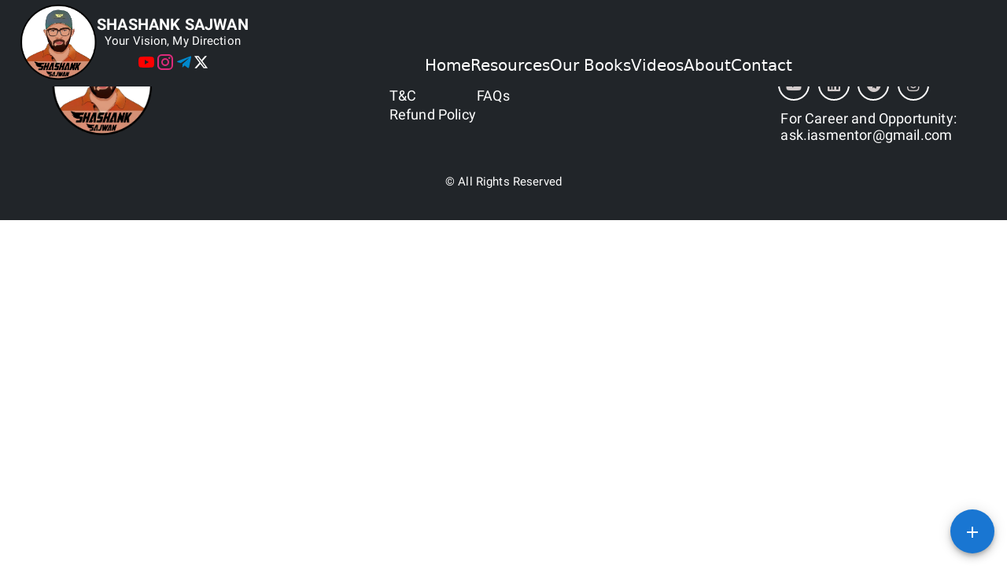

--- FILE ---
content_type: text/html
request_url: https://www.shashanksajwan.com/upsc-tests
body_size: 662
content:
<!doctype html><html lang="en"><head><meta charset="utf-8"/><link rel="icon" href="./assets/shashank.webp"/><meta name="shashank Sajwan UPSC Coaching" content="Introducing a pioneering platform for CSE Aspirants, providing comprehensive preparation with meticulous guidance."><meta name="viewport" content="width=device-width,initial-scale=1"/><meta name="theme-color" content="#000000"/><link rel="apple-touch-icon" href="./assets/shashank.webp"/><link rel="preload" href="assets/banners/banner1.webp"/><link rel="preload" href="assets/banners/banner5.webp"/><title>Shashank Sajwan</title><link rel="stylesheet" href="https://use.fontawesome.com/releases/v5.6.3/css/all.css" integrity="sha384-UHRtZLI+pbxtHCWp1t77Bi1L4ZtiqrqD80Kn4Z8NTSRyMA2Fd33n5dQ8lWUE00s/" crossorigin="anonymous"><link rel="preconnect" href="https://fonts.googleapis.com"><link rel="preconnect" href="https://fonts.gstatic.com" crossorigin><link href="https://fonts.googleapis.com/css2?family=Montserrat:ital,wght@0,100..900;1,100..900&display=swap" rel="stylesheet"><script defer="defer" src="/static/js/main.c78d388f.js"></script><link href="/static/css/main.8cbd0644.css" rel="stylesheet"></head><script async src="https://www.googletagmanager.com/gtag/js?id=G-T82975XH22"></script><script async src="https://www.googletagmanager.com/gtag/js?id=G-8M5CFB39BC"></script><script>function gtag(){dataLayer.push(arguments)}window.dataLayer=window.dataLayer||[],gtag("js",new Date),gtag("config","G-8M5CFB39BC")</script><script>function gtag(){dataLayer.push(arguments)}window.dataLayer=window.dataLayer||[],gtag("js",new Date),gtag("config","G-T82975XH22")</script><body><noscript>You need to enable JavaScript to run this app.</noscript><div id="root"></div></body><script src="https://cdn.jsdelivr.net/npm/bootstrap@5.3.3/dist/js/bootstrap.bundle.min.js" integrity="sha384-YvpcrYf0tY3lHB60NNkmXc5s9fDVZLESaAA55NDzOxhy9GkcIdslK1eN7N6jIeHz" crossorigin="anonymous"></script></html>

--- FILE ---
content_type: text/javascript
request_url: https://www.shashanksajwan.com/static/js/main.c78d388f.js
body_size: 224342
content:
/*! For license information please see main.c78d388f.js.LICENSE.txt */
(()=>{var e={5513:(e,t,n)=>{"use strict";n.d(t,{A:()=>oe});var r=function(){function e(e){var t=this;this._insertTag=function(e){var n;n=0===t.tags.length?t.insertionPoint?t.insertionPoint.nextSibling:t.prepend?t.container.firstChild:t.before:t.tags[t.tags.length-1].nextSibling,t.container.insertBefore(e,n),t.tags.push(e)},this.isSpeedy=void 0===e.speedy||e.speedy,this.tags=[],this.ctr=0,this.nonce=e.nonce,this.key=e.key,this.container=e.container,this.prepend=e.prepend,this.insertionPoint=e.insertionPoint,this.before=null}var t=e.prototype;return t.hydrate=function(e){e.forEach(this._insertTag)},t.insert=function(e){this.ctr%(this.isSpeedy?65e3:1)===0&&this._insertTag(function(e){var t=document.createElement("style");return t.setAttribute("data-emotion",e.key),void 0!==e.nonce&&t.setAttribute("nonce",e.nonce),t.appendChild(document.createTextNode("")),t.setAttribute("data-s",""),t}(this));var t=this.tags[this.tags.length-1];if(this.isSpeedy){var n=function(e){if(e.sheet)return e.sheet;for(var t=0;t<document.styleSheets.length;t++)if(document.styleSheets[t].ownerNode===e)return document.styleSheets[t]}(t);try{n.insertRule(e,n.cssRules.length)}catch(r){0}}else t.appendChild(document.createTextNode(e));this.ctr++},t.flush=function(){this.tags.forEach((function(e){return e.parentNode&&e.parentNode.removeChild(e)})),this.tags=[],this.ctr=0},e}(),o=Math.abs,i=String.fromCharCode,a=Object.assign;function s(e){return e.trim()}function l(e,t,n){return e.replace(t,n)}function c(e,t){return e.indexOf(t)}function u(e,t){return 0|e.charCodeAt(t)}function d(e,t,n){return e.slice(t,n)}function p(e){return e.length}function f(e){return e.length}function h(e,t){return t.push(e),e}var m=1,g=1,v=0,y=0,x=0,b="";function w(e,t,n,r,o,i,a){return{value:e,root:t,parent:n,type:r,props:o,children:i,line:m,column:g,length:a,return:""}}function S(e,t){return a(w("",null,null,"",null,null,0),e,{length:-e.length},t)}function k(){return x=y>0?u(b,--y):0,g--,10===x&&(g=1,m--),x}function j(){return x=y<v?u(b,y++):0,g++,10===x&&(g=1,m++),x}function A(){return u(b,y)}function C(){return y}function E(e,t){return d(b,e,t)}function T(e){switch(e){case 0:case 9:case 10:case 13:case 32:return 5;case 33:case 43:case 44:case 47:case 62:case 64:case 126:case 59:case 123:case 125:return 4;case 58:return 3;case 34:case 39:case 40:case 91:return 2;case 41:case 93:return 1}return 0}function _(e){return m=g=1,v=p(b=e),y=0,[]}function P(e){return b="",e}function O(e){return s(E(y-1,I(91===e?e+2:40===e?e+1:e)))}function R(e){for(;(x=A())&&x<33;)j();return T(e)>2||T(x)>3?"":" "}function M(e,t){for(;--t&&j()&&!(x<48||x>102||x>57&&x<65||x>70&&x<97););return E(e,C()+(t<6&&32==A()&&32==j()))}function I(e){for(;j();)switch(x){case e:return y;case 34:case 39:34!==e&&39!==e&&I(x);break;case 40:41===e&&I(e);break;case 92:j()}return y}function N(e,t){for(;j()&&e+x!==57&&(e+x!==84||47!==A()););return"/*"+E(t,y-1)+"*"+i(47===e?e:j())}function z(e){for(;!T(A());)j();return E(e,y)}var D="-ms-",L="-moz-",B="-webkit-",W="comm",F="rule",U="decl",V="@keyframes";function H(e,t){for(var n="",r=f(e),o=0;o<r;o++)n+=t(e[o],o,e,t)||"";return n}function G(e,t,n,r){switch(e.type){case"@layer":if(e.children.length)break;case"@import":case U:return e.return=e.return||e.value;case W:return"";case V:return e.return=e.value+"{"+H(e.children,r)+"}";case F:e.value=e.props.join(",")}return p(n=H(e.children,r))?e.return=e.value+"{"+n+"}":""}function Y(e){return P(q("",null,null,null,[""],e=_(e),0,[0],e))}function q(e,t,n,r,o,a,s,d,f){for(var m=0,g=0,v=s,y=0,x=0,b=0,w=1,S=1,E=1,T=0,_="",P=o,I=a,D=r,L=_;S;)switch(b=T,T=j()){case 40:if(108!=b&&58==u(L,v-1)){-1!=c(L+=l(O(T),"&","&\f"),"&\f")&&(E=-1);break}case 34:case 39:case 91:L+=O(T);break;case 9:case 10:case 13:case 32:L+=R(b);break;case 92:L+=M(C()-1,7);continue;case 47:switch(A()){case 42:case 47:h(K(N(j(),C()),t,n),f);break;default:L+="/"}break;case 123*w:d[m++]=p(L)*E;case 125*w:case 59:case 0:switch(T){case 0:case 125:S=0;case 59+g:-1==E&&(L=l(L,/\f/g,"")),x>0&&p(L)-v&&h(x>32?X(L+";",r,n,v-1):X(l(L," ","")+";",r,n,v-2),f);break;case 59:L+=";";default:if(h(D=Q(L,t,n,m,g,o,d,_,P=[],I=[],v),a),123===T)if(0===g)q(L,t,D,D,P,a,v,d,I);else switch(99===y&&110===u(L,3)?100:y){case 100:case 108:case 109:case 115:q(e,D,D,r&&h(Q(e,D,D,0,0,o,d,_,o,P=[],v),I),o,I,v,d,r?P:I);break;default:q(L,D,D,D,[""],I,0,d,I)}}m=g=x=0,w=E=1,_=L="",v=s;break;case 58:v=1+p(L),x=b;default:if(w<1)if(123==T)--w;else if(125==T&&0==w++&&125==k())continue;switch(L+=i(T),T*w){case 38:E=g>0?1:(L+="\f",-1);break;case 44:d[m++]=(p(L)-1)*E,E=1;break;case 64:45===A()&&(L+=O(j())),y=A(),g=v=p(_=L+=z(C())),T++;break;case 45:45===b&&2==p(L)&&(w=0)}}return a}function Q(e,t,n,r,i,a,c,u,p,h,m){for(var g=i-1,v=0===i?a:[""],y=f(v),x=0,b=0,S=0;x<r;++x)for(var k=0,j=d(e,g+1,g=o(b=c[x])),A=e;k<y;++k)(A=s(b>0?v[k]+" "+j:l(j,/&\f/g,v[k])))&&(p[S++]=A);return w(e,t,n,0===i?F:u,p,h,m)}function K(e,t,n){return w(e,t,n,W,i(x),d(e,2,-2),0)}function X(e,t,n,r){return w(e,t,n,U,d(e,0,r),d(e,r+1,-1),r)}var $=function(e,t,n){for(var r=0,o=0;r=o,o=A(),38===r&&12===o&&(t[n]=1),!T(o);)j();return E(e,y)},J=function(e,t){return P(function(e,t){var n=-1,r=44;do{switch(T(r)){case 0:38===r&&12===A()&&(t[n]=1),e[n]+=$(y-1,t,n);break;case 2:e[n]+=O(r);break;case 4:if(44===r){e[++n]=58===A()?"&\f":"",t[n]=e[n].length;break}default:e[n]+=i(r)}}while(r=j());return e}(_(e),t))},Z=new WeakMap,ee=function(e){if("rule"===e.type&&e.parent&&!(e.length<1)){for(var t=e.value,n=e.parent,r=e.column===n.column&&e.line===n.line;"rule"!==n.type;)if(!(n=n.parent))return;if((1!==e.props.length||58===t.charCodeAt(0)||Z.get(n))&&!r){Z.set(e,!0);for(var o=[],i=J(t,o),a=n.props,s=0,l=0;s<i.length;s++)for(var c=0;c<a.length;c++,l++)e.props[l]=o[s]?i[s].replace(/&\f/g,a[c]):a[c]+" "+i[s]}}},te=function(e){if("decl"===e.type){var t=e.value;108===t.charCodeAt(0)&&98===t.charCodeAt(2)&&(e.return="",e.value="")}};function ne(e,t){switch(function(e,t){return 45^u(e,0)?(((t<<2^u(e,0))<<2^u(e,1))<<2^u(e,2))<<2^u(e,3):0}(e,t)){case 5103:return B+"print-"+e+e;case 5737:case 4201:case 3177:case 3433:case 1641:case 4457:case 2921:case 5572:case 6356:case 5844:case 3191:case 6645:case 3005:case 6391:case 5879:case 5623:case 6135:case 4599:case 4855:case 4215:case 6389:case 5109:case 5365:case 5621:case 3829:return B+e+e;case 5349:case 4246:case 4810:case 6968:case 2756:return B+e+L+e+D+e+e;case 6828:case 4268:return B+e+D+e+e;case 6165:return B+e+D+"flex-"+e+e;case 5187:return B+e+l(e,/(\w+).+(:[^]+)/,B+"box-$1$2"+D+"flex-$1$2")+e;case 5443:return B+e+D+"flex-item-"+l(e,/flex-|-self/,"")+e;case 4675:return B+e+D+"flex-line-pack"+l(e,/align-content|flex-|-self/,"")+e;case 5548:return B+e+D+l(e,"shrink","negative")+e;case 5292:return B+e+D+l(e,"basis","preferred-size")+e;case 6060:return B+"box-"+l(e,"-grow","")+B+e+D+l(e,"grow","positive")+e;case 4554:return B+l(e,/([^-])(transform)/g,"$1"+B+"$2")+e;case 6187:return l(l(l(e,/(zoom-|grab)/,B+"$1"),/(image-set)/,B+"$1"),e,"")+e;case 5495:case 3959:return l(e,/(image-set\([^]*)/,B+"$1$`$1");case 4968:return l(l(e,/(.+:)(flex-)?(.*)/,B+"box-pack:$3"+D+"flex-pack:$3"),/s.+-b[^;]+/,"justify")+B+e+e;case 4095:case 3583:case 4068:case 2532:return l(e,/(.+)-inline(.+)/,B+"$1$2")+e;case 8116:case 7059:case 5753:case 5535:case 5445:case 5701:case 4933:case 4677:case 5533:case 5789:case 5021:case 4765:if(p(e)-1-t>6)switch(u(e,t+1)){case 109:if(45!==u(e,t+4))break;case 102:return l(e,/(.+:)(.+)-([^]+)/,"$1"+B+"$2-$3$1"+L+(108==u(e,t+3)?"$3":"$2-$3"))+e;case 115:return~c(e,"stretch")?ne(l(e,"stretch","fill-available"),t)+e:e}break;case 4949:if(115!==u(e,t+1))break;case 6444:switch(u(e,p(e)-3-(~c(e,"!important")&&10))){case 107:return l(e,":",":"+B)+e;case 101:return l(e,/(.+:)([^;!]+)(;|!.+)?/,"$1"+B+(45===u(e,14)?"inline-":"")+"box$3$1"+B+"$2$3$1"+D+"$2box$3")+e}break;case 5936:switch(u(e,t+11)){case 114:return B+e+D+l(e,/[svh]\w+-[tblr]{2}/,"tb")+e;case 108:return B+e+D+l(e,/[svh]\w+-[tblr]{2}/,"tb-rl")+e;case 45:return B+e+D+l(e,/[svh]\w+-[tblr]{2}/,"lr")+e}return B+e+D+e+e}return e}var re=[function(e,t,n,r){if(e.length>-1&&!e.return)switch(e.type){case U:e.return=ne(e.value,e.length);break;case V:return H([S(e,{value:l(e.value,"@","@"+B)})],r);case F:if(e.length)return function(e,t){return e.map(t).join("")}(e.props,(function(t){switch(function(e,t){return(e=t.exec(e))?e[0]:e}(t,/(::plac\w+|:read-\w+)/)){case":read-only":case":read-write":return H([S(e,{props:[l(t,/:(read-\w+)/,":-moz-$1")]})],r);case"::placeholder":return H([S(e,{props:[l(t,/:(plac\w+)/,":"+B+"input-$1")]}),S(e,{props:[l(t,/:(plac\w+)/,":-moz-$1")]}),S(e,{props:[l(t,/:(plac\w+)/,D+"input-$1")]})],r)}return""}))}}],oe=function(e){var t=e.key;if("css"===t){var n=document.querySelectorAll("style[data-emotion]:not([data-s])");Array.prototype.forEach.call(n,(function(e){-1!==e.getAttribute("data-emotion").indexOf(" ")&&(document.head.appendChild(e),e.setAttribute("data-s",""))}))}var o=e.stylisPlugins||re;var i,a,s={},l=[];i=e.container||document.head,Array.prototype.forEach.call(document.querySelectorAll('style[data-emotion^="'+t+' "]'),(function(e){for(var t=e.getAttribute("data-emotion").split(" "),n=1;n<t.length;n++)s[t[n]]=!0;l.push(e)}));var c,u,d=[G,(u=function(e){c.insert(e)},function(e){e.root||(e=e.return)&&u(e)})],p=function(e){var t=f(e);return function(n,r,o,i){for(var a="",s=0;s<t;s++)a+=e[s](n,r,o,i)||"";return a}}([ee,te].concat(o,d));a=function(e,t,n,r){c=n,H(Y(e?e+"{"+t.styles+"}":t.styles),p),r&&(h.inserted[t.name]=!0)};var h={key:t,sheet:new r({key:t,container:i,nonce:e.nonce,speedy:e.speedy,prepend:e.prepend,insertionPoint:e.insertionPoint}),nonce:e.nonce,inserted:s,registered:{},insert:a};return h.sheet.hydrate(l),h}},918:(e,t,n)=>{"use strict";function r(e){var t=Object.create(null);return function(n){return void 0===t[n]&&(t[n]=e(n)),t[n]}}n.d(t,{A:()=>r})},5756:(e,t,n)=>{"use strict";n.d(t,{C:()=>s,T:()=>c,i:()=>i,w:()=>l});var r=n(5043),o=n(5513),i=(n(2830),n(9436),!0),a=r.createContext("undefined"!==typeof HTMLElement?(0,o.A)({key:"css"}):null);var s=a.Provider,l=function(e){return(0,r.forwardRef)((function(t,n){var o=(0,r.useContext)(a);return e(t,o,n)}))};i||(l=function(e){return function(t){var n=(0,r.useContext)(a);return null===n?(n=(0,o.A)({key:"css"}),r.createElement(a.Provider,{value:n},e(t,n))):e(t,n)}});var c=r.createContext({})},3290:(e,t,n)=>{"use strict";n.d(t,{AH:()=>c,i7:()=>u,mL:()=>l});var r=n(5756),o=n(5043),i=n(1722),a=n(9436),s=n(2830),l=(n(5513),n(219),(0,r.w)((function(e,t){var n=e.styles,l=(0,s.J)([n],void 0,o.useContext(r.T));if(!r.i){for(var c,u=l.name,d=l.styles,p=l.next;void 0!==p;)u+=" "+p.name,d+=p.styles,p=p.next;var f=!0===t.compat,h=t.insert("",{name:u,styles:d},t.sheet,f);return f?null:o.createElement("style",((c={})["data-emotion"]=t.key+"-global "+u,c.dangerouslySetInnerHTML={__html:h},c.nonce=t.sheet.nonce,c))}var m=o.useRef();return(0,a.i)((function(){var e=t.key+"-global",n=new t.sheet.constructor({key:e,nonce:t.sheet.nonce,container:t.sheet.container,speedy:t.sheet.isSpeedy}),r=!1,o=document.querySelector('style[data-emotion="'+e+" "+l.name+'"]');return t.sheet.tags.length&&(n.before=t.sheet.tags[0]),null!==o&&(r=!0,o.setAttribute("data-emotion",e),n.hydrate([o])),m.current=[n,r],function(){n.flush()}}),[t]),(0,a.i)((function(){var e=m.current,n=e[0];if(e[1])e[1]=!1;else{if(void 0!==l.next&&(0,i.sk)(t,l.next,!0),n.tags.length){var r=n.tags[n.tags.length-1].nextElementSibling;n.before=r,n.flush()}t.insert("",l,n,!1)}}),[t,l.name]),null})));function c(){for(var e=arguments.length,t=new Array(e),n=0;n<e;n++)t[n]=arguments[n];return(0,s.J)(t)}var u=function(){var e=c.apply(void 0,arguments),t="animation-"+e.name;return{name:t,styles:"@keyframes "+t+"{"+e.styles+"}",anim:1,toString:function(){return"_EMO_"+this.name+"_"+this.styles+"_EMO_"}}}},2830:(e,t,n)=>{"use strict";n.d(t,{J:()=>h});var r={animationIterationCount:1,aspectRatio:1,borderImageOutset:1,borderImageSlice:1,borderImageWidth:1,boxFlex:1,boxFlexGroup:1,boxOrdinalGroup:1,columnCount:1,columns:1,flex:1,flexGrow:1,flexPositive:1,flexShrink:1,flexNegative:1,flexOrder:1,gridRow:1,gridRowEnd:1,gridRowSpan:1,gridRowStart:1,gridColumn:1,gridColumnEnd:1,gridColumnSpan:1,gridColumnStart:1,msGridRow:1,msGridRowSpan:1,msGridColumn:1,msGridColumnSpan:1,fontWeight:1,lineHeight:1,opacity:1,order:1,orphans:1,tabSize:1,widows:1,zIndex:1,zoom:1,WebkitLineClamp:1,fillOpacity:1,floodOpacity:1,stopOpacity:1,strokeDasharray:1,strokeDashoffset:1,strokeMiterlimit:1,strokeOpacity:1,strokeWidth:1},o=n(918),i=/[A-Z]|^ms/g,a=/_EMO_([^_]+?)_([^]*?)_EMO_/g,s=function(e){return 45===e.charCodeAt(1)},l=function(e){return null!=e&&"boolean"!==typeof e},c=(0,o.A)((function(e){return s(e)?e:e.replace(i,"-$&").toLowerCase()})),u=function(e,t){switch(e){case"animation":case"animationName":if("string"===typeof t)return t.replace(a,(function(e,t,n){return p={name:t,styles:n,next:p},t}))}return 1===r[e]||s(e)||"number"!==typeof t||0===t?t:t+"px"};function d(e,t,n){if(null==n)return"";if(void 0!==n.__emotion_styles)return n;switch(typeof n){case"boolean":return"";case"object":if(1===n.anim)return p={name:n.name,styles:n.styles,next:p},n.name;if(void 0!==n.styles){var r=n.next;if(void 0!==r)for(;void 0!==r;)p={name:r.name,styles:r.styles,next:p},r=r.next;return n.styles+";"}return function(e,t,n){var r="";if(Array.isArray(n))for(var o=0;o<n.length;o++)r+=d(e,t,n[o])+";";else for(var i in n){var a=n[i];if("object"!==typeof a)null!=t&&void 0!==t[a]?r+=i+"{"+t[a]+"}":l(a)&&(r+=c(i)+":"+u(i,a)+";");else if(!Array.isArray(a)||"string"!==typeof a[0]||null!=t&&void 0!==t[a[0]]){var s=d(e,t,a);switch(i){case"animation":case"animationName":r+=c(i)+":"+s+";";break;default:r+=i+"{"+s+"}"}}else for(var p=0;p<a.length;p++)l(a[p])&&(r+=c(i)+":"+u(i,a[p])+";")}return r}(e,t,n);case"function":if(void 0!==e){var o=p,i=n(e);return p=o,d(e,t,i)}}if(null==t)return n;var a=t[n];return void 0!==a?a:n}var p,f=/label:\s*([^\s;\n{]+)\s*(;|$)/g;var h=function(e,t,n){if(1===e.length&&"object"===typeof e[0]&&null!==e[0]&&void 0!==e[0].styles)return e[0];var r=!0,o="";p=void 0;var i=e[0];null==i||void 0===i.raw?(r=!1,o+=d(n,t,i)):o+=i[0];for(var a=1;a<e.length;a++)o+=d(n,t,e[a]),r&&(o+=i[a]);f.lastIndex=0;for(var s,l="";null!==(s=f.exec(o));)l+="-"+s[1];var c=function(e){for(var t,n=0,r=0,o=e.length;o>=4;++r,o-=4)t=1540483477*(65535&(t=255&e.charCodeAt(r)|(255&e.charCodeAt(++r))<<8|(255&e.charCodeAt(++r))<<16|(255&e.charCodeAt(++r))<<24))+(59797*(t>>>16)<<16),n=1540483477*(65535&(t^=t>>>24))+(59797*(t>>>16)<<16)^1540483477*(65535&n)+(59797*(n>>>16)<<16);switch(o){case 3:n^=(255&e.charCodeAt(r+2))<<16;case 2:n^=(255&e.charCodeAt(r+1))<<8;case 1:n=1540483477*(65535&(n^=255&e.charCodeAt(r)))+(59797*(n>>>16)<<16)}return(((n=1540483477*(65535&(n^=n>>>13))+(59797*(n>>>16)<<16))^n>>>15)>>>0).toString(36)}(o)+l;return{name:c,styles:o,next:p}}},9436:(e,t,n)=>{"use strict";var r;n.d(t,{i:()=>s,s:()=>a});var o=n(5043),i=!!(r||(r=n.t(o,2))).useInsertionEffect&&(r||(r=n.t(o,2))).useInsertionEffect,a=i||function(e){return e()},s=i||o.useLayoutEffect},1722:(e,t,n)=>{"use strict";n.d(t,{Rk:()=>r,SF:()=>o,sk:()=>i});function r(e,t,n){var r="";return n.split(" ").forEach((function(n){void 0!==e[n]?t.push(e[n]+";"):r+=n+" "})),r}var o=function(e,t,n){var r=e.key+"-"+t.name;!1===n&&void 0===e.registered[r]&&(e.registered[r]=t.styles)},i=function(e,t,n){o(e,t,n);var r=e.key+"-"+t.name;if(void 0===e.inserted[t.name]){var i=t;do{e.insert(t===i?"."+r:"",i,e.sheet,!0),i=i.next}while(void 0!==i)}}},630:(e,t,n)=>{"use strict";var r=n(4994);t.A=void 0;var o=r(n(39)),i=n(579);t.A=(0,o.default)([(0,i.jsx)("path",{d:"M17 11c.34 0 .67.04 1 .09V6.27L10.5 3 3 6.27v4.91c0 4.54 3.2 8.79 7.5 9.82.55-.13 1.08-.32 1.6-.55-.69-.98-1.1-2.17-1.1-3.45 0-3.31 2.69-6 6-6"},"0"),(0,i.jsx)("path",{d:"M17 13c-2.21 0-4 1.79-4 4s1.79 4 4 4 4-1.79 4-4-1.79-4-4-4m0 1.38c.62 0 1.12.51 1.12 1.12s-.51 1.12-1.12 1.12-1.12-.51-1.12-1.12.5-1.12 1.12-1.12m0 5.37c-.93 0-1.74-.46-2.24-1.17.05-.72 1.51-1.08 2.24-1.08s2.19.36 2.24 1.08c-.5.71-1.31 1.17-2.24 1.17"},"1")],"AdminPanelSettings")},430:(e,t,n)=>{"use strict";var r=n(4994);t.A=void 0;var o=r(n(39)),i=n(579);t.A=(0,o.default)((0,i.jsx)("path",{d:"m7 10 5 5 5-5z"}),"ArrowDropDown")},9983:(e,t,n)=>{"use strict";var r=n(4994);t.A=void 0;var o=r(n(39)),i=n(579);t.A=(0,o.default)((0,i.jsx)("path",{d:"m7 14 5-5 5 5z"}),"ArrowDropUp")},5111:(e,t,n)=>{"use strict";var r=n(4994);t.A=void 0;var o=r(n(39)),i=n(579);t.A=(0,o.default)((0,i.jsx)("path",{d:"M10 6 8.59 7.41 13.17 12l-4.58 4.59L10 18l6-6z"}),"ChevronRightSharp")},4802:(e,t,n)=>{"use strict";var r=n(4994);t.A=void 0;var o=r(n(39)),i=n(579);t.A=(0,o.default)((0,i.jsx)("path",{d:"M19 6.41 17.59 5 12 10.59 6.41 5 5 6.41 10.59 12 5 17.59 6.41 19 12 13.41 17.59 19 19 17.59 13.41 12z"}),"Close")},7707:(e,t,n)=>{"use strict";var r=n(4994);t.A=void 0;var o=r(n(39)),i=n(579);t.A=(0,o.default)((0,i.jsx)("path",{d:"M9 11H7v2h2zm4 0h-2v2h2zm4 0h-2v2h2zm2-7h-1V2h-2v2H8V2H6v2H5c-1.11 0-1.99.9-1.99 2L3 20c0 1.1.89 2 2 2h14c1.1 0 2-.9 2-2V6c0-1.1-.9-2-2-2m0 16H5V9h14z"}),"DateRange")},7500:(e,t,n)=>{"use strict";var r=n(4994);t.A=void 0;var o=r(n(39)),i=n(579);t.A=(0,o.default)((0,i.jsx)("path",{d:"M9 16.2 4.8 12l-1.4 1.4L9 19 21 7l-1.4-1.4z"}),"Done")},1337:(e,t,n)=>{"use strict";var r=n(4994);t.A=void 0;var o=r(n(39)),i=n(579);t.A=(0,o.default)((0,i.jsx)("path",{d:"M16.59 8.59 12 13.17 7.41 8.59 6 10l6 6 6-6z"}),"ExpandMore")},3383:(e,t,n)=>{"use strict";var r=n(4994);t.A=void 0;var o=r(n(39)),i=n(579);t.A=(0,o.default)((0,i.jsx)("circle",{cx:"12",cy:"12",r:"8"}),"FiberManualRecord")},7029:(e,t,n)=>{"use strict";var r=n(4994);t.A=void 0;var o=r(n(39)),i=n(579);t.A=(0,o.default)((0,i.jsx)("path",{d:"M21 4H11l-1-3H3c-1.1 0-2 .9-2 2v15c0 1.1.9 2 2 2h8l1 3h9c1.1 0 2-.9 2-2V6c0-1.1-.9-2-2-2M7 16c-2.76 0-5-2.24-5-5s2.24-5 5-5c1.35 0 2.48.5 3.35 1.3L9.03 8.57c-.38-.36-1.04-.78-2.03-.78-1.74 0-3.15 1.44-3.15 3.21S5.26 14.21 7 14.21c2.01 0 2.84-1.44 2.92-2.41H7v-1.71h4.68c.07.31.12.61.12 1.02C11.8 13.97 9.89 16 7 16m6.17-5.42h3.7c-.43 1.25-1.11 2.43-2.05 3.47-.31-.35-.6-.72-.86-1.1zm8.33 9.92c0 .55-.45 1-1 1H14l2-2.5-1.04-3.1 3.1 3.1.92-.92-3.3-3.25.02-.02c1.13-1.25 1.93-2.69 2.4-4.22H20v-1.3h-4.53V8h-1.29v1.29h-1.44L11.46 5.5h9.04c.55 0 1 .45 1 1z"}),"GTranslate")},7734:(e,t,n)=>{"use strict";var r=n(4994);t.A=void 0;!function(e,t){if(!t&&e&&e.__esModule)return e;if(null===e||"object"!=typeof e&&"function"!=typeof e)return{default:e};var n=a(t);if(n&&n.has(e))return n.get(e);var r={__proto__:null},o=Object.defineProperty&&Object.getOwnPropertyDescriptor;for(var i in e)if("default"!==i&&Object.prototype.hasOwnProperty.call(e,i)){var s=o?Object.getOwnPropertyDescriptor(e,i):null;s&&(s.get||s.set)?Object.defineProperty(r,i,s):r[i]=e[i]}r.default=e,n&&n.set(e,r)}(n(5043));var o=r(n(39)),i=n(579);function a(e){if("function"!=typeof WeakMap)return null;var t=new WeakMap,n=new WeakMap;return(a=function(e){return e?n:t})(e)}t.A=(0,o.default)((0,i.jsx)("path",{d:"M7.8 2h8.4C19.4 2 22 4.6 22 7.8v8.4a5.8 5.8 0 0 1-5.8 5.8H7.8C4.6 22 2 19.4 2 16.2V7.8A5.8 5.8 0 0 1 7.8 2m-.2 2A3.6 3.6 0 0 0 4 7.6v8.8C4 18.39 5.61 20 7.6 20h8.8a3.6 3.6 0 0 0 3.6-3.6V7.6C20 5.61 18.39 4 16.4 4H7.6m9.65 1.5a1.25 1.25 0 0 1 1.25 1.25A1.25 1.25 0 0 1 17.25 8 1.25 1.25 0 0 1 16 6.75a1.25 1.25 0 0 1 1.25-1.25M12 7a5 5 0 0 1 5 5 5 5 0 0 1-5 5 5 5 0 0 1-5-5 5 5 0 0 1 5-5m0 2a3 3 0 0 0-3 3 3 3 0 0 0 3 3 3 3 0 0 0 3-3 3 3 0 0 0-3-3z"}),"Instagram")},7352:(e,t,n)=>{"use strict";var r=n(4994);t.A=void 0;var o=r(n(39)),i=n(579);t.A=(0,o.default)((0,i.jsx)("path",{d:"M21 6h-7.59l3.29-3.29L16 2l-4 4-4-4-.71.71L10.59 6H3c-1.1 0-2 .89-2 2v12c0 1.1.9 2 2 2h18c1.1 0 2-.9 2-2V8c0-1.11-.9-2-2-2m0 14H3V8h18zM9 10v8l7-4z"}),"LiveTv")},9611:(e,t,n)=>{"use strict";var r=n(4994);t.A=void 0;var o=r(n(39)),i=n(579);t.A=(0,o.default)((0,i.jsx)("path",{d:"M3 18h18v-2H3zm0-5h18v-2H3zm0-7v2h18V6z"}),"Menu")},9810:(e,t,n)=>{"use strict";var r=n(4994);t.A=void 0;var o=r(n(39)),i=n(579);t.A=(0,o.default)([(0,i.jsx)("path",{d:"M21 5c-1.11-.35-2.33-.5-3.5-.5-1.95 0-4.05.4-5.5 1.5-1.45-1.1-3.55-1.5-5.5-1.5S2.45 4.9 1 6v14.65c0 .25.25.5.5.5.1 0 .15-.05.25-.05C3.1 20.45 5.05 20 6.5 20c1.95 0 4.05.4 5.5 1.5 1.35-.85 3.8-1.5 5.5-1.5 1.65 0 3.35.3 4.75 1.05.1.05.15.05.25.05.25 0 .5-.25.5-.5V6c-.6-.45-1.25-.75-2-1m0 13.5c-1.1-.35-2.3-.5-3.5-.5-1.7 0-4.15.65-5.5 1.5V8c1.35-.85 3.8-1.5 5.5-1.5 1.2 0 2.4.15 3.5.5z"},"0"),(0,i.jsx)("path",{d:"M17.5 10.5c.88 0 1.73.09 2.5.26V9.24c-.79-.15-1.64-.24-2.5-.24-1.7 0-3.24.29-4.5.83v1.66c1.13-.64 2.7-.99 4.5-.99M13 12.49v1.66c1.13-.64 2.7-.99 4.5-.99.88 0 1.73.09 2.5.26V11.9c-.79-.15-1.64-.24-2.5-.24-1.7 0-3.24.3-4.5.83m4.5 1.84c-1.7 0-3.24.29-4.5.83v1.66c1.13-.64 2.7-.99 4.5-.99.88 0 1.73.09 2.5.26v-1.52c-.79-.16-1.64-.24-2.5-.24"},"1")],"MenuBook")},7014:(e,t,n)=>{"use strict";var r=n(4994);t.A=void 0;var o=r(n(39)),i=n(579);t.A=(0,o.default)((0,i.jsx)("path",{d:"m10 16.5 6-4.5-6-4.5zM12 2C6.48 2 2 6.48 2 12s4.48 10 10 10 10-4.48 10-10S17.52 2 12 2m0 18c-4.41 0-8-3.59-8-8s3.59-8 8-8 8 3.59 8 8-3.59 8-8 8"}),"PlayCircleOutline")},1422:(e,t,n)=>{"use strict";var r=n(4994);t.A=void 0;var o=r(n(39)),i=n(579);t.A=(0,o.default)((0,i.jsx)("path",{d:"M20 2H4c-1.1 0-1.99.9-1.99 2L2 22l4-4h14c1.1 0 2-.9 2-2V4c0-1.1-.9-2-2-2M8 14H6v-2h2zm0-3H6V9h2zm0-3H6V6h2zm7 6h-5v-2h5zm3-3h-8V9h8zm0-3h-8V6h8z"}),"SpeakerNotes")},2379:(e,t,n)=>{"use strict";var r=n(4994);t.A=void 0;!function(e,t){if(!t&&e&&e.__esModule)return e;if(null===e||"object"!=typeof e&&"function"!=typeof e)return{default:e};var n=a(t);if(n&&n.has(e))return n.get(e);var r={__proto__:null},o=Object.defineProperty&&Object.getOwnPropertyDescriptor;for(var i in e)if("default"!==i&&Object.prototype.hasOwnProperty.call(e,i)){var s=o?Object.getOwnPropertyDescriptor(e,i):null;s&&(s.get||s.set)?Object.defineProperty(r,i,s):r[i]=e[i]}r.default=e,n&&n.set(e,r)}(n(5043));var o=r(n(39)),i=n(579);function a(e){if("function"!=typeof WeakMap)return null;var t=new WeakMap,n=new WeakMap;return(a=function(e){return e?n:t})(e)}t.A=(0,o.default)((0,i.jsx)("path",{d:"M9.78 18.65l.28-4.23 7.68-6.92c.34-.31-.07-.46-.52-.19L7.74 13.3 3.64 12c-.88-.25-.89-.86.2-1.3l15.97-6.16c.73-.33 1.43.18 1.15 1.3l-2.72 12.81c-.19.91-.74 1.13-1.5.71L12.6 16.3l-1.99 1.93c-.23.23-.42.42-.83.42z"}),"Telegram")},3650:(e,t,n)=>{"use strict";var r=n(4994);t.A=void 0;!function(e,t){if(!t&&e&&e.__esModule)return e;if(null===e||"object"!=typeof e&&"function"!=typeof e)return{default:e};var n=a(t);if(n&&n.has(e))return n.get(e);var r={__proto__:null},o=Object.defineProperty&&Object.getOwnPropertyDescriptor;for(var i in e)if("default"!==i&&Object.prototype.hasOwnProperty.call(e,i)){var s=o?Object.getOwnPropertyDescriptor(e,i):null;s&&(s.get||s.set)?Object.defineProperty(r,i,s):r[i]=e[i]}r.default=e,n&&n.set(e,r)}(n(5043));var o=r(n(39)),i=n(579);function a(e){if("function"!=typeof WeakMap)return null;var t=new WeakMap,n=new WeakMap;return(a=function(e){return e?n:t})(e)}t.A=(0,o.default)((0,i.jsx)("path",{d:"M18.244 2.25h3.308l-7.227 8.26 8.502 11.24H16.17l-5.214-6.817L4.99 21.75H1.68l7.73-8.835L1.254 2.25H8.08l4.713 6.231zm-1.161 17.52h1.833L7.084 4.126H5.117z"}),"X")},8703:(e,t,n)=>{"use strict";var r=n(4994);t.A=void 0;!function(e,t){if(!t&&e&&e.__esModule)return e;if(null===e||"object"!=typeof e&&"function"!=typeof e)return{default:e};var n=a(t);if(n&&n.has(e))return n.get(e);var r={__proto__:null},o=Object.defineProperty&&Object.getOwnPropertyDescriptor;for(var i in e)if("default"!==i&&Object.prototype.hasOwnProperty.call(e,i)){var s=o?Object.getOwnPropertyDescriptor(e,i):null;s&&(s.get||s.set)?Object.defineProperty(r,i,s):r[i]=e[i]}r.default=e,n&&n.set(e,r)}(n(5043));var o=r(n(39)),i=n(579);function a(e){if("function"!=typeof WeakMap)return null;var t=new WeakMap,n=new WeakMap;return(a=function(e){return e?n:t})(e)}t.A=(0,o.default)((0,i.jsx)("path",{d:"M10 15l5.19-3L10 9v6m11.56-7.83c.13.47.22 1.1.28 1.9.07.8.1 1.49.1 2.09L22 12c0 2.19-.16 3.8-.44 4.83-.25.9-.83 1.48-1.73 1.73-.47.13-1.33.22-2.65.28-1.3.07-2.49.1-3.59.1L12 19c-4.19 0-6.8-.16-7.83-.44-.9-.25-1.48-.83-1.73-1.73-.13-.47-.22-1.1-.28-1.9-.07-.8-.1-1.49-.1-2.09L2 12c0-2.19.16-3.8.44-4.83.25-.9.83-1.48 1.73-1.73.47-.13 1.33-.22 2.65-.28 1.3-.07 2.49-.1 3.59-.1L12 5c4.19 0 6.8.16 7.83.44.9.25 1.48.83 1.73 1.73z"}),"YouTube")},39:(e,t,n)=>{"use strict";Object.defineProperty(t,"__esModule",{value:!0}),Object.defineProperty(t,"default",{enumerable:!0,get:function(){return r.createSvgIcon}});var r=n(1715)},5881:(e,t)=>{"use strict";var n,r=Symbol.for("react.element"),o=Symbol.for("react.portal"),i=Symbol.for("react.fragment"),a=Symbol.for("react.strict_mode"),s=Symbol.for("react.profiler"),l=Symbol.for("react.provider"),c=Symbol.for("react.context"),u=Symbol.for("react.server_context"),d=Symbol.for("react.forward_ref"),p=Symbol.for("react.suspense"),f=Symbol.for("react.suspense_list"),h=Symbol.for("react.memo"),m=Symbol.for("react.lazy"),g=Symbol.for("react.offscreen");function v(e){if("object"===typeof e&&null!==e){var t=e.$$typeof;switch(t){case r:switch(e=e.type){case i:case s:case a:case p:case f:return e;default:switch(e=e&&e.$$typeof){case u:case c:case d:case m:case h:case l:return e;default:return t}}case o:return t}}}n=Symbol.for("react.module.reference")},805:(e,t,n)=>{"use strict";n(5881)},8279:(e,t,n)=>{"use strict";n.d(t,{A:()=>B});var r=n(8168),o=n(8587),i=n(6632),a=n(3216),s=n(7758),l=n(8812),c=n(8280);var u=n(7266);const d={black:"#000",white:"#fff"},p={50:"#fafafa",100:"#f5f5f5",200:"#eeeeee",300:"#e0e0e0",400:"#bdbdbd",500:"#9e9e9e",600:"#757575",700:"#616161",800:"#424242",900:"#212121",A100:"#f5f5f5",A200:"#eeeeee",A400:"#bdbdbd",A700:"#616161"},f={50:"#f3e5f5",100:"#e1bee7",200:"#ce93d8",300:"#ba68c8",400:"#ab47bc",500:"#9c27b0",600:"#8e24aa",700:"#7b1fa2",800:"#6a1b9a",900:"#4a148c",A100:"#ea80fc",A200:"#e040fb",A400:"#d500f9",A700:"#aa00ff"},h={50:"#ffebee",100:"#ffcdd2",200:"#ef9a9a",300:"#e57373",400:"#ef5350",500:"#f44336",600:"#e53935",700:"#d32f2f",800:"#c62828",900:"#b71c1c",A100:"#ff8a80",A200:"#ff5252",A400:"#ff1744",A700:"#d50000"},m={50:"#fff3e0",100:"#ffe0b2",200:"#ffcc80",300:"#ffb74d",400:"#ffa726",500:"#ff9800",600:"#fb8c00",700:"#f57c00",800:"#ef6c00",900:"#e65100",A100:"#ffd180",A200:"#ffab40",A400:"#ff9100",A700:"#ff6d00"},g={50:"#e3f2fd",100:"#bbdefb",200:"#90caf9",300:"#64b5f6",400:"#42a5f5",500:"#2196f3",600:"#1e88e5",700:"#1976d2",800:"#1565c0",900:"#0d47a1",A100:"#82b1ff",A200:"#448aff",A400:"#2979ff",A700:"#2962ff"},v={50:"#e1f5fe",100:"#b3e5fc",200:"#81d4fa",300:"#4fc3f7",400:"#29b6f6",500:"#03a9f4",600:"#039be5",700:"#0288d1",800:"#0277bd",900:"#01579b",A100:"#80d8ff",A200:"#40c4ff",A400:"#00b0ff",A700:"#0091ea"},y={50:"#e8f5e9",100:"#c8e6c9",200:"#a5d6a7",300:"#81c784",400:"#66bb6a",500:"#4caf50",600:"#43a047",700:"#388e3c",800:"#2e7d32",900:"#1b5e20",A100:"#b9f6ca",A200:"#69f0ae",A400:"#00e676",A700:"#00c853"},x=["mode","contrastThreshold","tonalOffset"],b={text:{primary:"rgba(0, 0, 0, 0.87)",secondary:"rgba(0, 0, 0, 0.6)",disabled:"rgba(0, 0, 0, 0.38)"},divider:"rgba(0, 0, 0, 0.12)",background:{paper:d.white,default:d.white},action:{active:"rgba(0, 0, 0, 0.54)",hover:"rgba(0, 0, 0, 0.04)",hoverOpacity:.04,selected:"rgba(0, 0, 0, 0.08)",selectedOpacity:.08,disabled:"rgba(0, 0, 0, 0.26)",disabledBackground:"rgba(0, 0, 0, 0.12)",disabledOpacity:.38,focus:"rgba(0, 0, 0, 0.12)",focusOpacity:.12,activatedOpacity:.12}},w={text:{primary:d.white,secondary:"rgba(255, 255, 255, 0.7)",disabled:"rgba(255, 255, 255, 0.5)",icon:"rgba(255, 255, 255, 0.5)"},divider:"rgba(255, 255, 255, 0.12)",background:{paper:"#121212",default:"#121212"},action:{active:d.white,hover:"rgba(255, 255, 255, 0.08)",hoverOpacity:.08,selected:"rgba(255, 255, 255, 0.16)",selectedOpacity:.16,disabled:"rgba(255, 255, 255, 0.3)",disabledBackground:"rgba(255, 255, 255, 0.12)",disabledOpacity:.38,focus:"rgba(255, 255, 255, 0.12)",focusOpacity:.12,activatedOpacity:.24}};function S(e,t,n,r){const o=r.light||r,i=r.dark||1.5*r;e[t]||(e.hasOwnProperty(n)?e[t]=e[n]:"light"===t?e.light=(0,u.a)(e.main,o):"dark"===t&&(e.dark=(0,u.e$)(e.main,i)))}function k(e){const{mode:t="light",contrastThreshold:n=3,tonalOffset:s=.2}=e,l=(0,o.A)(e,x),c=e.primary||function(){return"dark"===(arguments.length>0&&void 0!==arguments[0]?arguments[0]:"light")?{main:g[200],light:g[50],dark:g[400]}:{main:g[700],light:g[400],dark:g[800]}}(t),k=e.secondary||function(){return"dark"===(arguments.length>0&&void 0!==arguments[0]?arguments[0]:"light")?{main:f[200],light:f[50],dark:f[400]}:{main:f[500],light:f[300],dark:f[700]}}(t),j=e.error||function(){return"dark"===(arguments.length>0&&void 0!==arguments[0]?arguments[0]:"light")?{main:h[500],light:h[300],dark:h[700]}:{main:h[700],light:h[400],dark:h[800]}}(t),A=e.info||function(){return"dark"===(arguments.length>0&&void 0!==arguments[0]?arguments[0]:"light")?{main:v[400],light:v[300],dark:v[700]}:{main:v[700],light:v[500],dark:v[900]}}(t),C=e.success||function(){return"dark"===(arguments.length>0&&void 0!==arguments[0]?arguments[0]:"light")?{main:y[400],light:y[300],dark:y[700]}:{main:y[800],light:y[500],dark:y[900]}}(t),E=e.warning||function(){return"dark"===(arguments.length>0&&void 0!==arguments[0]?arguments[0]:"light")?{main:m[400],light:m[300],dark:m[700]}:{main:"#ed6c02",light:m[500],dark:m[900]}}(t);function T(e){return(0,u.eM)(e,w.text.primary)>=n?w.text.primary:b.text.primary}const _=e=>{let{color:t,name:n,mainShade:o=500,lightShade:a=300,darkShade:l=700}=e;if(t=(0,r.A)({},t),!t.main&&t[o]&&(t.main=t[o]),!t.hasOwnProperty("main"))throw new Error((0,i.A)(11,n?" (".concat(n,")"):"",o));if("string"!==typeof t.main)throw new Error((0,i.A)(12,n?" (".concat(n,")"):"",JSON.stringify(t.main)));return S(t,"light",a,s),S(t,"dark",l,s),t.contrastText||(t.contrastText=T(t.main)),t},P={dark:w,light:b};return(0,a.A)((0,r.A)({common:(0,r.A)({},d),mode:t,primary:_({color:c,name:"primary"}),secondary:_({color:k,name:"secondary",mainShade:"A400",lightShade:"A200",darkShade:"A700"}),error:_({color:j,name:"error"}),warning:_({color:E,name:"warning"}),info:_({color:A,name:"info"}),success:_({color:C,name:"success"}),grey:p,contrastThreshold:n,getContrastText:T,augmentColor:_,tonalOffset:s},P[t]),l)}const j=["fontFamily","fontSize","fontWeightLight","fontWeightRegular","fontWeightMedium","fontWeightBold","htmlFontSize","allVariants","pxToRem"];const A={textTransform:"uppercase"},C='"Roboto", "Helvetica", "Arial", sans-serif';function E(e,t){const n="function"===typeof t?t(e):t,{fontFamily:i=C,fontSize:s=14,fontWeightLight:l=300,fontWeightRegular:c=400,fontWeightMedium:u=500,fontWeightBold:d=700,htmlFontSize:p=16,allVariants:f,pxToRem:h}=n,m=(0,o.A)(n,j);const g=s/14,v=h||(e=>"".concat(e/p*g,"rem")),y=(e,t,n,o,a)=>{return(0,r.A)({fontFamily:i,fontWeight:e,fontSize:v(t),lineHeight:n},i===C?{letterSpacing:"".concat((s=o/t,Math.round(1e5*s)/1e5),"em")}:{},a,f);var s},x={h1:y(l,96,1.167,-1.5),h2:y(l,60,1.2,-.5),h3:y(c,48,1.167,0),h4:y(c,34,1.235,.25),h5:y(c,24,1.334,0),h6:y(u,20,1.6,.15),subtitle1:y(c,16,1.75,.15),subtitle2:y(u,14,1.57,.1),body1:y(c,16,1.5,.15),body2:y(c,14,1.43,.15),button:y(u,14,1.75,.4,A),caption:y(c,12,1.66,.4),overline:y(c,12,2.66,1,A),inherit:{fontFamily:"inherit",fontWeight:"inherit",fontSize:"inherit",lineHeight:"inherit",letterSpacing:"inherit"}};return(0,a.A)((0,r.A)({htmlFontSize:p,pxToRem:v,fontFamily:i,fontSize:s,fontWeightLight:l,fontWeightRegular:c,fontWeightMedium:u,fontWeightBold:d},x),m,{clone:!1})}function T(){return["".concat(arguments.length<=0?void 0:arguments[0],"px ").concat(arguments.length<=1?void 0:arguments[1],"px ").concat(arguments.length<=2?void 0:arguments[2],"px ").concat(arguments.length<=3?void 0:arguments[3],"px rgba(0,0,0,").concat(.2,")"),"".concat(arguments.length<=4?void 0:arguments[4],"px ").concat(arguments.length<=5?void 0:arguments[5],"px ").concat(arguments.length<=6?void 0:arguments[6],"px ").concat(arguments.length<=7?void 0:arguments[7],"px rgba(0,0,0,").concat(.14,")"),"".concat(arguments.length<=8?void 0:arguments[8],"px ").concat(arguments.length<=9?void 0:arguments[9],"px ").concat(arguments.length<=10?void 0:arguments[10],"px ").concat(arguments.length<=11?void 0:arguments[11],"px rgba(0,0,0,").concat(.12,")")].join(",")}const _=["none",T(0,2,1,-1,0,1,1,0,0,1,3,0),T(0,3,1,-2,0,2,2,0,0,1,5,0),T(0,3,3,-2,0,3,4,0,0,1,8,0),T(0,2,4,-1,0,4,5,0,0,1,10,0),T(0,3,5,-1,0,5,8,0,0,1,14,0),T(0,3,5,-1,0,6,10,0,0,1,18,0),T(0,4,5,-2,0,7,10,1,0,2,16,1),T(0,5,5,-3,0,8,10,1,0,3,14,2),T(0,5,6,-3,0,9,12,1,0,3,16,2),T(0,6,6,-3,0,10,14,1,0,4,18,3),T(0,6,7,-4,0,11,15,1,0,4,20,3),T(0,7,8,-4,0,12,17,2,0,5,22,4),T(0,7,8,-4,0,13,19,2,0,5,24,4),T(0,7,9,-4,0,14,21,2,0,5,26,4),T(0,8,9,-5,0,15,22,2,0,6,28,5),T(0,8,10,-5,0,16,24,2,0,6,30,5),T(0,8,11,-5,0,17,26,2,0,6,32,5),T(0,9,11,-5,0,18,28,2,0,7,34,6),T(0,9,12,-6,0,19,29,2,0,7,36,6),T(0,10,13,-6,0,20,31,3,0,8,38,7),T(0,10,13,-6,0,21,33,3,0,8,40,7),T(0,10,14,-6,0,22,35,3,0,8,42,7),T(0,11,14,-7,0,23,36,3,0,9,44,8),T(0,11,15,-7,0,24,38,3,0,9,46,8)],P=["duration","easing","delay"],O={easeInOut:"cubic-bezier(0.4, 0, 0.2, 1)",easeOut:"cubic-bezier(0.0, 0, 0.2, 1)",easeIn:"cubic-bezier(0.4, 0, 1, 1)",sharp:"cubic-bezier(0.4, 0, 0.6, 1)"},R={shortest:150,shorter:200,short:250,standard:300,complex:375,enteringScreen:225,leavingScreen:195};function M(e){return"".concat(Math.round(e),"ms")}function I(e){if(!e)return 0;const t=e/36;return Math.round(10*(4+15*t**.25+t/5))}function N(e){const t=(0,r.A)({},O,e.easing),n=(0,r.A)({},R,e.duration);return(0,r.A)({getAutoHeightDuration:I,create:function(){let e=arguments.length>0&&void 0!==arguments[0]?arguments[0]:["all"],r=arguments.length>1&&void 0!==arguments[1]?arguments[1]:{};const{duration:i=n.standard,easing:a=t.easeInOut,delay:s=0}=r;(0,o.A)(r,P);return(Array.isArray(e)?e:[e]).map((e=>"".concat(e," ").concat("string"===typeof i?i:M(i)," ").concat(a," ").concat("string"===typeof s?s:M(s)))).join(",")}},e,{easing:t,duration:n})}const z={mobileStepper:1e3,fab:1050,speedDial:1050,appBar:1100,drawer:1200,modal:1300,snackbar:1400,tooltip:1500},D=["breakpoints","mixins","spacing","palette","transitions","typography","shape"];function L(){let e=arguments.length>0&&void 0!==arguments[0]?arguments[0]:{};const{mixins:t={},palette:n={},transitions:u={},typography:d={}}=e,p=(0,o.A)(e,D);if(e.vars)throw new Error((0,i.A)(18));const f=k(n),h=(0,c.A)(e);let m=(0,a.A)(h,{mixins:(g=h.breakpoints,v=t,(0,r.A)({toolbar:{minHeight:56,[g.up("xs")]:{"@media (orientation: landscape)":{minHeight:48}},[g.up("sm")]:{minHeight:64}}},v)),palette:f,shadows:_.slice(),typography:E(f,d),transitions:N(u),zIndex:(0,r.A)({},z)});var g,v;m=(0,a.A)(m,p);for(var y=arguments.length,x=new Array(y>1?y-1:0),b=1;b<y;b++)x[b-1]=arguments[b];return m=x.reduce(((e,t)=>(0,a.A)(e,t)),m),m.unstable_sxConfig=(0,r.A)({},s.A,null==p?void 0:p.unstable_sxConfig),m.unstable_sx=function(e){return(0,l.A)({sx:e,theme:this})},m}const B=L},5170:(e,t,n)=>{"use strict";n.d(t,{A:()=>r});const r=(0,n(8279).A)()},3375:(e,t,n)=>{"use strict";n.d(t,{A:()=>r});const r="$$material"},4535:(e,t,n)=>{"use strict";n.d(t,{Ay:()=>s,ep:()=>a});var r=n(8052),o=n(5170),i=n(3375);const a=e=>(0,r.MC)(e)&&"classes"!==e,s=(0,r.Ay)({themeId:i.A,defaultTheme:o.A,rootShouldForwardProp:a})},2876:(e,t,n)=>{"use strict";n.d(t,{A:()=>a});var r=n(2900),o=n(5170),i=n(3375);function a(e){let{props:t,name:n}=e;return(0,r.A)({props:t,name:n,defaultTheme:o.A,themeId:i.A})}},6803:(e,t,n)=>{"use strict";n.d(t,{A:()=>r});const r=n(410).A},9662:(e,t,n)=>{"use strict";n.d(t,{A:()=>x});var r=n(8168),o=n(5043),i=n(8587),a=n(8387),s=n(8606),l=n(6803),c=n(2876),u=n(4535),d=n(7056),p=n(2400);function f(e){return(0,p.Ay)("MuiSvgIcon",e)}(0,d.A)("MuiSvgIcon",["root","colorPrimary","colorSecondary","colorAction","colorError","colorDisabled","fontSizeInherit","fontSizeSmall","fontSizeMedium","fontSizeLarge"]);var h=n(579);const m=["children","className","color","component","fontSize","htmlColor","inheritViewBox","titleAccess","viewBox"],g=(0,u.Ay)("svg",{name:"MuiSvgIcon",slot:"Root",overridesResolver:(e,t)=>{const{ownerState:n}=e;return[t.root,"inherit"!==n.color&&t["color".concat((0,l.A)(n.color))],t["fontSize".concat((0,l.A)(n.fontSize))]]}})((e=>{let{theme:t,ownerState:n}=e;var r,o,i,a,s,l,c,u,d,p,f,h,m;return{userSelect:"none",width:"1em",height:"1em",display:"inline-block",fill:n.hasSvgAsChild?void 0:"currentColor",flexShrink:0,transition:null==(r=t.transitions)||null==(o=r.create)?void 0:o.call(r,"fill",{duration:null==(i=t.transitions)||null==(i=i.duration)?void 0:i.shorter}),fontSize:{inherit:"inherit",small:(null==(a=t.typography)||null==(s=a.pxToRem)?void 0:s.call(a,20))||"1.25rem",medium:(null==(l=t.typography)||null==(c=l.pxToRem)?void 0:c.call(l,24))||"1.5rem",large:(null==(u=t.typography)||null==(d=u.pxToRem)?void 0:d.call(u,35))||"2.1875rem"}[n.fontSize],color:null!=(p=null==(f=(t.vars||t).palette)||null==(f=f[n.color])?void 0:f.main)?p:{action:null==(h=(t.vars||t).palette)||null==(h=h.action)?void 0:h.active,disabled:null==(m=(t.vars||t).palette)||null==(m=m.action)?void 0:m.disabled,inherit:void 0}[n.color]}})),v=o.forwardRef((function(e,t){const n=(0,c.A)({props:e,name:"MuiSvgIcon"}),{children:u,className:d,color:p="inherit",component:v="svg",fontSize:y="medium",htmlColor:x,inheritViewBox:b=!1,titleAccess:w,viewBox:S="0 0 24 24"}=n,k=(0,i.A)(n,m),j=o.isValidElement(u)&&"svg"===u.type,A=(0,r.A)({},n,{color:p,component:v,fontSize:y,instanceFontSize:e.fontSize,inheritViewBox:b,viewBox:S,hasSvgAsChild:j}),C={};b||(C.viewBox=S);const E=(e=>{const{color:t,fontSize:n,classes:r}=e,o={root:["root","inherit"!==t&&"color".concat((0,l.A)(t)),"fontSize".concat((0,l.A)(n))]};return(0,s.A)(o,f,r)})(A);return(0,h.jsxs)(g,(0,r.A)({as:v,className:(0,a.A)(E.root,d),focusable:"false",color:x,"aria-hidden":!w||void 0,role:w?"img":void 0,ref:t},C,k,j&&u.props,{ownerState:A,children:[j?u.props.children:u,w?(0,h.jsx)("title",{children:w}):null]}))}));v.muiName="SvgIcon";const y=v;function x(e,t){function n(n,o){return(0,h.jsx)(y,(0,r.A)({"data-testid":"".concat(t,"Icon"),ref:o},n,{children:e}))}return n.muiName=y.muiName,o.memo(o.forwardRef(n))}},7220:(e,t,n)=>{"use strict";n.d(t,{A:()=>r});const r=function(e){let t,n=arguments.length>1&&void 0!==arguments[1]?arguments[1]:166;function r(){for(var r=arguments.length,o=new Array(r),i=0;i<r;i++)o[i]=arguments[i];clearTimeout(t),t=setTimeout((()=>{e.apply(this,o)}),n)}return r.clear=()=>{clearTimeout(t)},r}},1715:(e,t,n)=>{"use strict";n.r(t),n.d(t,{capitalize:()=>o.A,createChainedFunction:()=>i,createSvgIcon:()=>a.A,debounce:()=>s.A,deprecatedPropType:()=>l,isMuiElement:()=>c.A,ownerDocument:()=>u.A,ownerWindow:()=>d.A,requirePropFactory:()=>p,setRef:()=>f,unstable_ClassNameGenerator:()=>w,unstable_useEnhancedEffect:()=>h.A,unstable_useId:()=>m.A,unsupportedProp:()=>g,useControlled:()=>v.A,useEventCallback:()=>y.A,useForkRef:()=>x.A,useIsFocusVisible:()=>b.A});var r=n(5430),o=n(6803);const i=n(4708).A;var a=n(9662),s=n(7220);const l=function(e,t){return()=>null};var c=n(154),u=n(2427),d=n(6078);n(8168);const p=function(e,t){return()=>null};const f=n(9184).A;var h=n(5013),m=n(5047);const g=function(e,t,n,r,o){return null};var v=n(5242),y=n(3319),x=n(5849),b=n(2191);const w={configure:e=>{r.A.configure(e)}}},154:(e,t,n)=>{"use strict";n.d(t,{A:()=>o});var r=n(5043);const o=function(e,t){var n,o;return r.isValidElement(e)&&-1!==t.indexOf(null!=(n=e.type.muiName)?n:null==(o=e.type)||null==(o=o._payload)||null==(o=o.value)?void 0:o.muiName)}},2427:(e,t,n)=>{"use strict";n.d(t,{A:()=>r});const r=n(2144).A},6078:(e,t,n)=>{"use strict";n.d(t,{A:()=>r});const r=n(6288).A},5242:(e,t,n)=>{"use strict";n.d(t,{A:()=>o});var r=n(5043);const o=function(e){let{controlled:t,default:n,name:o,state:i="value"}=e;const{current:a}=r.useRef(void 0!==t),[s,l]=r.useState(n);return[a?t:s,r.useCallback((e=>{a||l(e)}),[])]}},5013:(e,t,n)=>{"use strict";n.d(t,{A:()=>r});const r=n(3844).A},3319:(e,t,n)=>{"use strict";n.d(t,{A:()=>r});const r=n(4626).A},5849:(e,t,n)=>{"use strict";n.d(t,{A:()=>r});const r=n(7042).A},5047:(e,t,n)=>{"use strict";n.d(t,{A:()=>a});var r=n(5043);let o=0;const i=n.t(r,2)["useId".toString()];const a=function(e){if(void 0!==i){const t=i();return null!=e?e:t}return function(e){const[t,n]=r.useState(e),i=e||t;return r.useEffect((()=>{null==t&&(o+=1,n("mui-".concat(o)))}),[t]),i}(e)}},2191:(e,t,n)=>{"use strict";n.d(t,{A:()=>f});var r=n(5043),o=n(1140);let i=!0,a=!1;const s=new o.E,l={text:!0,search:!0,url:!0,tel:!0,email:!0,password:!0,number:!0,date:!0,month:!0,week:!0,time:!0,datetime:!0,"datetime-local":!0};function c(e){e.metaKey||e.altKey||e.ctrlKey||(i=!0)}function u(){i=!1}function d(){"hidden"===this.visibilityState&&a&&(i=!0)}function p(e){const{target:t}=e;try{return t.matches(":focus-visible")}catch(n){}return i||function(e){const{type:t,tagName:n}=e;return!("INPUT"!==n||!l[t]||e.readOnly)||"TEXTAREA"===n&&!e.readOnly||!!e.isContentEditable}(t)}const f=function(){const e=r.useCallback((e=>{var t;null!=e&&((t=e.ownerDocument).addEventListener("keydown",c,!0),t.addEventListener("mousedown",u,!0),t.addEventListener("pointerdown",u,!0),t.addEventListener("touchstart",u,!0),t.addEventListener("visibilitychange",d,!0))}),[]),t=r.useRef(!1);return{isFocusVisibleRef:t,onFocus:function(e){return!!p(e)&&(t.current=!0,!0)},onBlur:function(){return!!t.current&&(a=!0,s.start(100,(()=>{a=!1})),t.current=!1,!0)},ref:e}}},7713:(e,t,n)=>{"use strict";n.r(t),n.d(t,{GlobalStyles:()=>k,StyledEngineProvider:()=>S,ThemeContext:()=>l.T,css:()=>y.AH,default:()=>j,internal_processStyles:()=>A,keyframes:()=>y.i7});var r=n(8168),o=n(5043),i=n(918),a=/^((children|dangerouslySetInnerHTML|key|ref|autoFocus|defaultValue|defaultChecked|innerHTML|suppressContentEditableWarning|suppressHydrationWarning|valueLink|abbr|accept|acceptCharset|accessKey|action|allow|allowUserMedia|allowPaymentRequest|allowFullScreen|allowTransparency|alt|async|autoComplete|autoPlay|capture|cellPadding|cellSpacing|challenge|charSet|checked|cite|classID|className|cols|colSpan|content|contentEditable|contextMenu|controls|controlsList|coords|crossOrigin|data|dateTime|decoding|default|defer|dir|disabled|disablePictureInPicture|disableRemotePlayback|download|draggable|encType|enterKeyHint|form|formAction|formEncType|formMethod|formNoValidate|formTarget|frameBorder|headers|height|hidden|high|href|hrefLang|htmlFor|httpEquiv|id|inputMode|integrity|is|keyParams|keyType|kind|label|lang|list|loading|loop|low|marginHeight|marginWidth|max|maxLength|media|mediaGroup|method|min|minLength|multiple|muted|name|nonce|noValidate|open|optimum|pattern|placeholder|playsInline|poster|preload|profile|radioGroup|readOnly|referrerPolicy|rel|required|reversed|role|rows|rowSpan|sandbox|scope|scoped|scrolling|seamless|selected|shape|size|sizes|slot|span|spellCheck|src|srcDoc|srcLang|srcSet|start|step|style|summary|tabIndex|target|title|translate|type|useMap|value|width|wmode|wrap|about|datatype|inlist|prefix|property|resource|typeof|vocab|autoCapitalize|autoCorrect|autoSave|color|incremental|fallback|inert|itemProp|itemScope|itemType|itemID|itemRef|on|option|results|security|unselectable|accentHeight|accumulate|additive|alignmentBaseline|allowReorder|alphabetic|amplitude|arabicForm|ascent|attributeName|attributeType|autoReverse|azimuth|baseFrequency|baselineShift|baseProfile|bbox|begin|bias|by|calcMode|capHeight|clip|clipPathUnits|clipPath|clipRule|colorInterpolation|colorInterpolationFilters|colorProfile|colorRendering|contentScriptType|contentStyleType|cursor|cx|cy|d|decelerate|descent|diffuseConstant|direction|display|divisor|dominantBaseline|dur|dx|dy|edgeMode|elevation|enableBackground|end|exponent|externalResourcesRequired|fill|fillOpacity|fillRule|filter|filterRes|filterUnits|floodColor|floodOpacity|focusable|fontFamily|fontSize|fontSizeAdjust|fontStretch|fontStyle|fontVariant|fontWeight|format|from|fr|fx|fy|g1|g2|glyphName|glyphOrientationHorizontal|glyphOrientationVertical|glyphRef|gradientTransform|gradientUnits|hanging|horizAdvX|horizOriginX|ideographic|imageRendering|in|in2|intercept|k|k1|k2|k3|k4|kernelMatrix|kernelUnitLength|kerning|keyPoints|keySplines|keyTimes|lengthAdjust|letterSpacing|lightingColor|limitingConeAngle|local|markerEnd|markerMid|markerStart|markerHeight|markerUnits|markerWidth|mask|maskContentUnits|maskUnits|mathematical|mode|numOctaves|offset|opacity|operator|order|orient|orientation|origin|overflow|overlinePosition|overlineThickness|panose1|paintOrder|pathLength|patternContentUnits|patternTransform|patternUnits|pointerEvents|points|pointsAtX|pointsAtY|pointsAtZ|preserveAlpha|preserveAspectRatio|primitiveUnits|r|radius|refX|refY|renderingIntent|repeatCount|repeatDur|requiredExtensions|requiredFeatures|restart|result|rotate|rx|ry|scale|seed|shapeRendering|slope|spacing|specularConstant|specularExponent|speed|spreadMethod|startOffset|stdDeviation|stemh|stemv|stitchTiles|stopColor|stopOpacity|strikethroughPosition|strikethroughThickness|string|stroke|strokeDasharray|strokeDashoffset|strokeLinecap|strokeLinejoin|strokeMiterlimit|strokeOpacity|strokeWidth|surfaceScale|systemLanguage|tableValues|targetX|targetY|textAnchor|textDecoration|textRendering|textLength|to|transform|u1|u2|underlinePosition|underlineThickness|unicode|unicodeBidi|unicodeRange|unitsPerEm|vAlphabetic|vHanging|vIdeographic|vMathematical|values|vectorEffect|version|vertAdvY|vertOriginX|vertOriginY|viewBox|viewTarget|visibility|widths|wordSpacing|writingMode|x|xHeight|x1|x2|xChannelSelector|xlinkActuate|xlinkArcrole|xlinkHref|xlinkRole|xlinkShow|xlinkTitle|xlinkType|xmlBase|xmlns|xmlnsXlink|xmlLang|xmlSpace|y|y1|y2|yChannelSelector|z|zoomAndPan|for|class|autofocus)|(([Dd][Aa][Tt][Aa]|[Aa][Rr][Ii][Aa]|x)-.*))$/,s=(0,i.A)((function(e){return a.test(e)||111===e.charCodeAt(0)&&110===e.charCodeAt(1)&&e.charCodeAt(2)<91})),l=n(5756),c=n(1722),u=n(2830),d=n(9436),p=s,f=function(e){return"theme"!==e},h=function(e){return"string"===typeof e&&e.charCodeAt(0)>96?p:f},m=function(e,t,n){var r;if(t){var o=t.shouldForwardProp;r=e.__emotion_forwardProp&&o?function(t){return e.__emotion_forwardProp(t)&&o(t)}:o}return"function"!==typeof r&&n&&(r=e.__emotion_forwardProp),r},g=function(e){var t=e.cache,n=e.serialized,r=e.isStringTag;return(0,c.SF)(t,n,r),(0,d.s)((function(){return(0,c.sk)(t,n,r)})),null},v=function e(t,n){var i,a,s=t.__emotion_real===t,d=s&&t.__emotion_base||t;void 0!==n&&(i=n.label,a=n.target);var p=m(t,n,s),f=p||h(d),v=!f("as");return function(){var y=arguments,x=s&&void 0!==t.__emotion_styles?t.__emotion_styles.slice(0):[];if(void 0!==i&&x.push("label:"+i+";"),null==y[0]||void 0===y[0].raw)x.push.apply(x,y);else{0,x.push(y[0][0]);for(var b=y.length,w=1;w<b;w++)x.push(y[w],y[0][w])}var S=(0,l.w)((function(e,t,n){var r=v&&e.as||d,i="",s=[],m=e;if(null==e.theme){for(var y in m={},e)m[y]=e[y];m.theme=o.useContext(l.T)}"string"===typeof e.className?i=(0,c.Rk)(t.registered,s,e.className):null!=e.className&&(i=e.className+" ");var b=(0,u.J)(x.concat(s),t.registered,m);i+=t.key+"-"+b.name,void 0!==a&&(i+=" "+a);var w=v&&void 0===p?h(r):f,S={};for(var k in e)v&&"as"===k||w(k)&&(S[k]=e[k]);return S.className=i,S.ref=n,o.createElement(o.Fragment,null,o.createElement(g,{cache:t,serialized:b,isStringTag:"string"===typeof r}),o.createElement(r,S))}));return S.displayName=void 0!==i?i:"Styled("+("string"===typeof d?d:d.displayName||d.name||"Component")+")",S.defaultProps=t.defaultProps,S.__emotion_real=S,S.__emotion_base=d,S.__emotion_styles=x,S.__emotion_forwardProp=p,Object.defineProperty(S,"toString",{value:function(){return"."+a}}),S.withComponent=function(t,o){return e(t,(0,r.A)({},n,o,{shouldForwardProp:m(S,o,!0)})).apply(void 0,x)},S}}.bind();["a","abbr","address","area","article","aside","audio","b","base","bdi","bdo","big","blockquote","body","br","button","canvas","caption","cite","code","col","colgroup","data","datalist","dd","del","details","dfn","dialog","div","dl","dt","em","embed","fieldset","figcaption","figure","footer","form","h1","h2","h3","h4","h5","h6","head","header","hgroup","hr","html","i","iframe","img","input","ins","kbd","keygen","label","legend","li","link","main","map","mark","marquee","menu","menuitem","meta","meter","nav","noscript","object","ol","optgroup","option","output","p","param","picture","pre","progress","q","rp","rt","ruby","s","samp","script","section","select","small","source","span","strong","style","sub","summary","sup","table","tbody","td","textarea","tfoot","th","thead","time","title","tr","track","u","ul","var","video","wbr","circle","clipPath","defs","ellipse","foreignObject","g","image","line","linearGradient","mask","path","pattern","polygon","polyline","radialGradient","rect","stop","svg","text","tspan"].forEach((function(e){v[e]=v(e)}));var y=n(3290),x=n(5513),b=n(579);let w;function S(e){const{injectFirst:t,children:n}=e;return t&&w?(0,b.jsx)(l.C,{value:w,children:n}):n}function k(e){const{styles:t,defaultTheme:n={}}=e,r="function"===typeof t?e=>{return t(void 0===(r=e)||null===r||0===Object.keys(r).length?n:e);var r}:t;return(0,b.jsx)(y.mL,{styles:r})}function j(e,t){return v(e,t)}"object"===typeof document&&(w=(0,x.A)({key:"css",prepend:!0}));const A=(e,t)=>{Array.isArray(e.__emotion_styles)&&(e.__emotion_styles=t(e.__emotion_styles))}},7266:(e,t,n)=>{"use strict";var r=n(4994);t.X4=f,t.e$=h,t.tL=function(e){let t=arguments.length>1&&void 0!==arguments[1]?arguments[1]:.15;return p(e)>.5?h(e,t):m(e,t)},t.eM=function(e,t){const n=p(e),r=p(t);return(Math.max(n,r)+.05)/(Math.min(n,r)+.05)},t.a=m;var o=r(n(7245)),i=r(n(5383));function a(e){let t=arguments.length>1&&void 0!==arguments[1]?arguments[1]:0,n=arguments.length>2&&void 0!==arguments[2]?arguments[2]:1;return(0,i.default)(e,t,n)}function s(e){e=e.slice(1);const t=new RegExp(".{1,".concat(e.length>=6?2:1,"}"),"g");let n=e.match(t);return n&&1===n[0].length&&(n=n.map((e=>e+e))),n?"rgb".concat(4===n.length?"a":"","(").concat(n.map(((e,t)=>t<3?parseInt(e,16):Math.round(parseInt(e,16)/255*1e3)/1e3)).join(", "),")"):""}function l(e){if(e.type)return e;if("#"===e.charAt(0))return l(s(e));const t=e.indexOf("("),n=e.substring(0,t);if(-1===["rgb","rgba","hsl","hsla","color"].indexOf(n))throw new Error((0,o.default)(9,e));let r,i=e.substring(t+1,e.length-1);if("color"===n){if(i=i.split(" "),r=i.shift(),4===i.length&&"/"===i[3].charAt(0)&&(i[3]=i[3].slice(1)),-1===["srgb","display-p3","a98-rgb","prophoto-rgb","rec-2020"].indexOf(r))throw new Error((0,o.default)(10,r))}else i=i.split(",");return i=i.map((e=>parseFloat(e))),{type:n,values:i,colorSpace:r}}const c=e=>{const t=l(e);return t.values.slice(0,3).map(((e,n)=>-1!==t.type.indexOf("hsl")&&0!==n?"".concat(e,"%"):e)).join(" ")};function u(e){const{type:t,colorSpace:n}=e;let{values:r}=e;return-1!==t.indexOf("rgb")?r=r.map(((e,t)=>t<3?parseInt(e,10):e)):-1!==t.indexOf("hsl")&&(r[1]="".concat(r[1],"%"),r[2]="".concat(r[2],"%")),r=-1!==t.indexOf("color")?"".concat(n," ").concat(r.join(" ")):"".concat(r.join(", ")),"".concat(t,"(").concat(r,")")}function d(e){e=l(e);const{values:t}=e,n=t[0],r=t[1]/100,o=t[2]/100,i=r*Math.min(o,1-o),a=function(e){let t=arguments.length>1&&void 0!==arguments[1]?arguments[1]:(e+n/30)%12;return o-i*Math.max(Math.min(t-3,9-t,1),-1)};let s="rgb";const c=[Math.round(255*a(0)),Math.round(255*a(8)),Math.round(255*a(4))];return"hsla"===e.type&&(s+="a",c.push(t[3])),u({type:s,values:c})}function p(e){let t="hsl"===(e=l(e)).type||"hsla"===e.type?l(d(e)).values:e.values;return t=t.map((t=>("color"!==e.type&&(t/=255),t<=.03928?t/12.92:((t+.055)/1.055)**2.4))),Number((.2126*t[0]+.7152*t[1]+.0722*t[2]).toFixed(3))}function f(e,t){return e=l(e),t=a(t),"rgb"!==e.type&&"hsl"!==e.type||(e.type+="a"),"color"===e.type?e.values[3]="/".concat(t):e.values[3]=t,u(e)}function h(e,t){if(e=l(e),t=a(t),-1!==e.type.indexOf("hsl"))e.values[2]*=1-t;else if(-1!==e.type.indexOf("rgb")||-1!==e.type.indexOf("color"))for(let n=0;n<3;n+=1)e.values[n]*=1-t;return u(e)}function m(e,t){if(e=l(e),t=a(t),-1!==e.type.indexOf("hsl"))e.values[2]+=(100-e.values[2])*t;else if(-1!==e.type.indexOf("rgb"))for(let n=0;n<3;n+=1)e.values[n]+=(255-e.values[n])*t;else if(-1!==e.type.indexOf("color"))for(let n=0;n<3;n+=1)e.values[n]+=(1-e.values[n])*t;return u(e)}},8052:(e,t,n)=>{"use strict";var r=n(4994);t.Ay=function(){let e=arguments.length>0&&void 0!==arguments[0]?arguments[0]:{};const{themeId:t,defaultTheme:n=m,rootShouldForwardProp:r=h,slotShouldForwardProp:l=h}=e,u=e=>(0,c.default)((0,o.default)({},e,{theme:v((0,o.default)({},e,{defaultTheme:n,themeId:t}))}));return u.__mui_systemSx=!0,function(e){let c=arguments.length>1&&void 0!==arguments[1]?arguments[1]:{};(0,a.internal_processStyles)(e,(e=>e.filter((e=>!(null!=e&&e.__mui_systemSx)))));const{name:d,slot:f,skipVariantsResolver:m,skipSx:b,overridesResolver:w=y(g(f))}=c,S=(0,i.default)(c,p),k=void 0!==m?m:f&&"Root"!==f&&"root"!==f||!1,j=b||!1;let A=h;"Root"===f||"root"===f?A=r:f?A=l:function(e){return"string"===typeof e&&e.charCodeAt(0)>96}(e)&&(A=void 0);const C=(0,a.default)(e,(0,o.default)({shouldForwardProp:A,label:undefined},S)),E=e=>"function"===typeof e&&e.__emotion_real!==e||(0,s.isPlainObject)(e)?r=>x(e,(0,o.default)({},r,{theme:v({theme:r.theme,defaultTheme:n,themeId:t})})):e,T=function(r){let i=E(r);for(var a=arguments.length,s=new Array(a>1?a-1:0),l=1;l<a;l++)s[l-1]=arguments[l];const c=s?s.map(E):[];d&&w&&c.push((e=>{const r=v((0,o.default)({},e,{defaultTheme:n,themeId:t}));if(!r.components||!r.components[d]||!r.components[d].styleOverrides)return null;const i=r.components[d].styleOverrides,a={};return Object.entries(i).forEach((t=>{let[n,i]=t;a[n]=x(i,(0,o.default)({},e,{theme:r}))})),w(e,a)})),d&&!k&&c.push((e=>{var r;const i=v((0,o.default)({},e,{defaultTheme:n,themeId:t}));return x({variants:null==i||null==(r=i.components)||null==(r=r[d])?void 0:r.variants},(0,o.default)({},e,{theme:i}))})),j||c.push(u);const p=c.length-s.length;if(Array.isArray(r)&&p>0){const e=new Array(p).fill("");i=[...r,...e],i.raw=[...r.raw,...e]}const f=C(i,...c);return e.muiName&&(f.muiName=e.muiName),f};return C.withConfig&&(T.withConfig=C.withConfig),T}},t.MC=h;var o=r(n(4634)),i=r(n(4893)),a=function(e,t){if(!t&&e&&e.__esModule)return e;if(null===e||"object"!=typeof e&&"function"!=typeof e)return{default:e};var n=f(t);if(n&&n.has(e))return n.get(e);var r={__proto__:null},o=Object.defineProperty&&Object.getOwnPropertyDescriptor;for(var i in e)if("default"!==i&&Object.prototype.hasOwnProperty.call(e,i)){var a=o?Object.getOwnPropertyDescriptor(e,i):null;a&&(a.get||a.set)?Object.defineProperty(r,i,a):r[i]=e[i]}return r.default=e,n&&n.set(e,r),r}(n(7713)),s=n(4534),l=(r(n(578)),r(n(2046)),r(n(4989))),c=r(n(3234));const u=["ownerState"],d=["variants"],p=["name","slot","skipVariantsResolver","skipSx","overridesResolver"];function f(e){if("function"!=typeof WeakMap)return null;var t=new WeakMap,n=new WeakMap;return(f=function(e){return e?n:t})(e)}function h(e){return"ownerState"!==e&&"theme"!==e&&"sx"!==e&&"as"!==e}const m=(0,l.default)(),g=e=>e?e.charAt(0).toLowerCase()+e.slice(1):e;function v(e){let{defaultTheme:t,theme:n,themeId:r}=e;return o=n,0===Object.keys(o).length?t:n[r]||n;var o}function y(e){return e?(t,n)=>n[e]:null}function x(e,t){let{ownerState:n}=t,r=(0,i.default)(t,u);const a="function"===typeof e?e((0,o.default)({ownerState:n},r)):e;if(Array.isArray(a))return a.flatMap((e=>x(e,(0,o.default)({ownerState:n},r))));if(a&&"object"===typeof a&&Array.isArray(a.variants)){const{variants:e=[]}=a;let t=(0,i.default)(a,d);return e.forEach((e=>{let i=!0;"function"===typeof e.props?i=e.props((0,o.default)({ownerState:n},r,n)):Object.keys(e.props).forEach((t=>{(null==n?void 0:n[t])!==e.props[t]&&r[t]!==e.props[t]&&(i=!1)})),i&&(Array.isArray(t)||(t=[t]),t.push("function"===typeof e.style?e.style((0,o.default)({ownerState:n},r,n)):e.style))})),t}return a}},9751:(e,t,n)=>{"use strict";n.d(t,{EU:()=>s,NI:()=>a,iZ:()=>c,kW:()=>u,vf:()=>l,zu:()=>o});var r=n(3216);const o={xs:0,sm:600,md:900,lg:1200,xl:1536},i={keys:["xs","sm","md","lg","xl"],up:e=>"@media (min-width:".concat(o[e],"px)")};function a(e,t,n){const r=e.theme||{};if(Array.isArray(t)){const e=r.breakpoints||i;return t.reduce(((r,o,i)=>(r[e.up(e.keys[i])]=n(t[i]),r)),{})}if("object"===typeof t){const e=r.breakpoints||i;return Object.keys(t).reduce(((r,i)=>{if(-1!==Object.keys(e.values||o).indexOf(i)){r[e.up(i)]=n(t[i],i)}else{const e=i;r[e]=t[e]}return r}),{})}return n(t)}function s(){let e=arguments.length>0&&void 0!==arguments[0]?arguments[0]:{};var t;return(null==(t=e.keys)?void 0:t.reduce(((t,n)=>(t[e.up(n)]={},t)),{}))||{}}function l(e,t){return e.reduce(((e,t)=>{const n=e[t];return(!n||0===Object.keys(n).length)&&delete e[t],e}),t)}function c(e){const t=s(e);for(var n=arguments.length,o=new Array(n>1?n-1:0),i=1;i<n;i++)o[i-1]=arguments[i];const a=[t,...o].reduce(((e,t)=>(0,r.A)(e,t)),{});return l(Object.keys(t),a)}function u(e){let{values:t,breakpoints:n,base:r}=e;const o=r||function(e,t){if("object"!==typeof e)return{};const n={},r=Object.keys(t);return Array.isArray(e)?r.forEach(((t,r)=>{r<e.length&&(n[t]=!0)})):r.forEach((t=>{null!=e[t]&&(n[t]=!0)})),n}(t,n),i=Object.keys(o);if(0===i.length)return t;let a;return i.reduce(((e,n,r)=>(Array.isArray(t)?(e[n]=null!=t[r]?t[r]:t[a],a=r):"object"===typeof t?(e[n]=null!=t[n]?t[n]:t[a],a=n):e[n]=t,e)),{})}},9703:(e,t,n)=>{"use strict";function r(e,t){const n=this;if(n.vars&&"function"===typeof n.getColorSchemeSelector){return{[n.getColorSchemeSelector(e).replace(/(\[[^\]]+\])/,"*:where($1)")]:t}}return n.palette.mode===e?t:{}}n.d(t,{A:()=>r})},4853:(e,t,n)=>{"use strict";n.d(t,{A:()=>s});var r=n(8587),o=n(8168);const i=["values","unit","step"],a=e=>{const t=Object.keys(e).map((t=>({key:t,val:e[t]})))||[];return t.sort(((e,t)=>e.val-t.val)),t.reduce(((e,t)=>(0,o.A)({},e,{[t.key]:t.val})),{})};function s(e){const{values:t={xs:0,sm:600,md:900,lg:1200,xl:1536},unit:n="px",step:s=5}=e,l=(0,r.A)(e,i),c=a(t),u=Object.keys(c);function d(e){const r="number"===typeof t[e]?t[e]:e;return"@media (min-width:".concat(r).concat(n,")")}function p(e){const r="number"===typeof t[e]?t[e]:e;return"@media (max-width:".concat(r-s/100).concat(n,")")}function f(e,r){const o=u.indexOf(r);return"@media (min-width:".concat("number"===typeof t[e]?t[e]:e).concat(n,") and ")+"(max-width:".concat((-1!==o&&"number"===typeof t[u[o]]?t[u[o]]:r)-s/100).concat(n,")")}return(0,o.A)({keys:u,values:c,up:d,down:p,between:f,only:function(e){return u.indexOf(e)+1<u.length?f(e,u[u.indexOf(e)+1]):d(e)},not:function(e){const t=u.indexOf(e);return 0===t?d(u[1]):t===u.length-1?p(u[t]):f(e,u[u.indexOf(e)+1]).replace("@media","@media not all and")},unit:n},l)}},8280:(e,t,n)=>{"use strict";n.d(t,{A:()=>f});var r=n(8168),o=n(8587),i=n(3216),a=n(4853);const s={borderRadius:4};var l=n(8604);var c=n(8812),u=n(7758),d=n(9703);const p=["breakpoints","palette","spacing","shape"];const f=function(){let e=arguments.length>0&&void 0!==arguments[0]?arguments[0]:{};const{breakpoints:t={},palette:n={},spacing:f,shape:h={}}=e,m=(0,o.A)(e,p),g=(0,a.A)(t),v=function(){let e=arguments.length>0&&void 0!==arguments[0]?arguments[0]:8;if(e.mui)return e;const t=(0,l.LX)({spacing:e}),n=function(){for(var e=arguments.length,n=new Array(e),r=0;r<e;r++)n[r]=arguments[r];return(0===n.length?[1]:n).map((e=>{const n=t(e);return"number"===typeof n?"".concat(n,"px"):n})).join(" ")};return n.mui=!0,n}(f);let y=(0,i.A)({breakpoints:g,direction:"ltr",components:{},palette:(0,r.A)({mode:"light"},n),spacing:v,shape:(0,r.A)({},s,h)},m);y.applyStyles=d.A;for(var x=arguments.length,b=new Array(x>1?x-1:0),w=1;w<x;w++)b[w-1]=arguments[w];return y=b.reduce(((e,t)=>(0,i.A)(e,t)),y),y.unstable_sxConfig=(0,r.A)({},u.A,null==m?void 0:m.unstable_sxConfig),y.unstable_sx=function(e){return(0,c.A)({sx:e,theme:this})},y}},4989:(e,t,n)=>{"use strict";n.r(t),n.d(t,{default:()=>r.A,private_createBreakpoints:()=>o.A,unstable_applyStyles:()=>i.A});var r=n(8280),o=n(4853),i=n(9703)},3815:(e,t,n)=>{"use strict";n.d(t,{A:()=>o});var r=n(3216);const o=function(e,t){return t?(0,r.A)(e,t,{clone:!1}):e}},8604:(e,t,n)=>{"use strict";n.d(t,{LX:()=>h,MA:()=>f,_W:()=>m,Lc:()=>y,Ms:()=>x});var r=n(9751),o=n(7162),i=n(3815);const a={m:"margin",p:"padding"},s={t:"Top",r:"Right",b:"Bottom",l:"Left",x:["Left","Right"],y:["Top","Bottom"]},l={marginX:"mx",marginY:"my",paddingX:"px",paddingY:"py"},c=function(e){const t={};return n=>(void 0===t[n]&&(t[n]=e(n)),t[n])}((e=>{if(e.length>2){if(!l[e])return[e];e=l[e]}const[t,n]=e.split(""),r=a[t],o=s[n]||"";return Array.isArray(o)?o.map((e=>r+e)):[r+o]})),u=["m","mt","mr","mb","ml","mx","my","margin","marginTop","marginRight","marginBottom","marginLeft","marginX","marginY","marginInline","marginInlineStart","marginInlineEnd","marginBlock","marginBlockStart","marginBlockEnd"],d=["p","pt","pr","pb","pl","px","py","padding","paddingTop","paddingRight","paddingBottom","paddingLeft","paddingX","paddingY","paddingInline","paddingInlineStart","paddingInlineEnd","paddingBlock","paddingBlockStart","paddingBlockEnd"],p=[...u,...d];function f(e,t,n,r){var i;const a=null!=(i=(0,o.Yn)(e,t,!1))?i:n;return"number"===typeof a?e=>"string"===typeof e?e:a*e:Array.isArray(a)?e=>"string"===typeof e?e:a[e]:"function"===typeof a?a:()=>{}}function h(e){return f(e,"spacing",8)}function m(e,t){if("string"===typeof t||null==t)return t;const n=e(Math.abs(t));return t>=0?n:"number"===typeof n?-n:"-".concat(n)}function g(e,t,n,o){if(-1===t.indexOf(n))return null;const i=function(e,t){return n=>e.reduce(((e,r)=>(e[r]=m(t,n),e)),{})}(c(n),o),a=e[n];return(0,r.NI)(e,a,i)}function v(e,t){const n=h(e.theme);return Object.keys(e).map((r=>g(e,t,r,n))).reduce(i.A,{})}function y(e){return v(e,u)}function x(e){return v(e,d)}function b(e){return v(e,p)}y.propTypes={},y.filterProps=u,x.propTypes={},x.filterProps=d,b.propTypes={},b.filterProps=p},7162:(e,t,n)=>{"use strict";n.d(t,{Ay:()=>s,BO:()=>a,Yn:()=>i});var r=n(410),o=n(9751);function i(e,t){let n=!(arguments.length>2&&void 0!==arguments[2])||arguments[2];if(!t||"string"!==typeof t)return null;if(e&&e.vars&&n){const n="vars.".concat(t).split(".").reduce(((e,t)=>e&&e[t]?e[t]:null),e);if(null!=n)return n}return t.split(".").reduce(((e,t)=>e&&null!=e[t]?e[t]:null),e)}function a(e,t,n){let r,o=arguments.length>3&&void 0!==arguments[3]?arguments[3]:n;return r="function"===typeof e?e(n):Array.isArray(e)?e[n]||o:i(e,n)||o,t&&(r=t(r,o,e)),r}const s=function(e){const{prop:t,cssProperty:n=e.prop,themeKey:s,transform:l}=e,c=e=>{if(null==e[t])return null;const c=e[t],u=i(e.theme,s)||{};return(0,o.NI)(e,c,(e=>{let o=a(u,l,e);return e===o&&"string"===typeof e&&(o=a(u,l,"".concat(t).concat("default"===e?"":(0,r.A)(e)),e)),!1===n?o:{[n]:o}}))};return c.propTypes={},c.filterProps=[t],c}},7758:(e,t,n)=>{"use strict";n.d(t,{A:()=>I});var r=n(8604),o=n(7162),i=n(3815);const a=function(){for(var e=arguments.length,t=new Array(e),n=0;n<e;n++)t[n]=arguments[n];const r=t.reduce(((e,t)=>(t.filterProps.forEach((n=>{e[n]=t})),e)),{}),o=e=>Object.keys(e).reduce(((t,n)=>r[n]?(0,i.A)(t,r[n](e)):t),{});return o.propTypes={},o.filterProps=t.reduce(((e,t)=>e.concat(t.filterProps)),[]),o};var s=n(9751);function l(e){return"number"!==typeof e?e:"".concat(e,"px solid")}function c(e,t){return(0,o.Ay)({prop:e,themeKey:"borders",transform:t})}const u=c("border",l),d=c("borderTop",l),p=c("borderRight",l),f=c("borderBottom",l),h=c("borderLeft",l),m=c("borderColor"),g=c("borderTopColor"),v=c("borderRightColor"),y=c("borderBottomColor"),x=c("borderLeftColor"),b=c("outline",l),w=c("outlineColor"),S=e=>{if(void 0!==e.borderRadius&&null!==e.borderRadius){const t=(0,r.MA)(e.theme,"shape.borderRadius",4,"borderRadius"),n=e=>({borderRadius:(0,r._W)(t,e)});return(0,s.NI)(e,e.borderRadius,n)}return null};S.propTypes={},S.filterProps=["borderRadius"];a(u,d,p,f,h,m,g,v,y,x,S,b,w);const k=e=>{if(void 0!==e.gap&&null!==e.gap){const t=(0,r.MA)(e.theme,"spacing",8,"gap"),n=e=>({gap:(0,r._W)(t,e)});return(0,s.NI)(e,e.gap,n)}return null};k.propTypes={},k.filterProps=["gap"];const j=e=>{if(void 0!==e.columnGap&&null!==e.columnGap){const t=(0,r.MA)(e.theme,"spacing",8,"columnGap"),n=e=>({columnGap:(0,r._W)(t,e)});return(0,s.NI)(e,e.columnGap,n)}return null};j.propTypes={},j.filterProps=["columnGap"];const A=e=>{if(void 0!==e.rowGap&&null!==e.rowGap){const t=(0,r.MA)(e.theme,"spacing",8,"rowGap"),n=e=>({rowGap:(0,r._W)(t,e)});return(0,s.NI)(e,e.rowGap,n)}return null};A.propTypes={},A.filterProps=["rowGap"];a(k,j,A,(0,o.Ay)({prop:"gridColumn"}),(0,o.Ay)({prop:"gridRow"}),(0,o.Ay)({prop:"gridAutoFlow"}),(0,o.Ay)({prop:"gridAutoColumns"}),(0,o.Ay)({prop:"gridAutoRows"}),(0,o.Ay)({prop:"gridTemplateColumns"}),(0,o.Ay)({prop:"gridTemplateRows"}),(0,o.Ay)({prop:"gridTemplateAreas"}),(0,o.Ay)({prop:"gridArea"}));function C(e,t){return"grey"===t?t:e}a((0,o.Ay)({prop:"color",themeKey:"palette",transform:C}),(0,o.Ay)({prop:"bgcolor",cssProperty:"backgroundColor",themeKey:"palette",transform:C}),(0,o.Ay)({prop:"backgroundColor",themeKey:"palette",transform:C}));function E(e){return e<=1&&0!==e?"".concat(100*e,"%"):e}const T=(0,o.Ay)({prop:"width",transform:E}),_=e=>{if(void 0!==e.maxWidth&&null!==e.maxWidth){const t=t=>{var n,r;const o=(null==(n=e.theme)||null==(n=n.breakpoints)||null==(n=n.values)?void 0:n[t])||s.zu[t];return o?"px"!==(null==(r=e.theme)||null==(r=r.breakpoints)?void 0:r.unit)?{maxWidth:"".concat(o).concat(e.theme.breakpoints.unit)}:{maxWidth:o}:{maxWidth:E(t)}};return(0,s.NI)(e,e.maxWidth,t)}return null};_.filterProps=["maxWidth"];const P=(0,o.Ay)({prop:"minWidth",transform:E}),O=(0,o.Ay)({prop:"height",transform:E}),R=(0,o.Ay)({prop:"maxHeight",transform:E}),M=(0,o.Ay)({prop:"minHeight",transform:E}),I=((0,o.Ay)({prop:"size",cssProperty:"width",transform:E}),(0,o.Ay)({prop:"size",cssProperty:"height",transform:E}),a(T,_,P,O,R,M,(0,o.Ay)({prop:"boxSizing"})),{border:{themeKey:"borders",transform:l},borderTop:{themeKey:"borders",transform:l},borderRight:{themeKey:"borders",transform:l},borderBottom:{themeKey:"borders",transform:l},borderLeft:{themeKey:"borders",transform:l},borderColor:{themeKey:"palette"},borderTopColor:{themeKey:"palette"},borderRightColor:{themeKey:"palette"},borderBottomColor:{themeKey:"palette"},borderLeftColor:{themeKey:"palette"},outline:{themeKey:"borders",transform:l},outlineColor:{themeKey:"palette"},borderRadius:{themeKey:"shape.borderRadius",style:S},color:{themeKey:"palette",transform:C},bgcolor:{themeKey:"palette",cssProperty:"backgroundColor",transform:C},backgroundColor:{themeKey:"palette",transform:C},p:{style:r.Ms},pt:{style:r.Ms},pr:{style:r.Ms},pb:{style:r.Ms},pl:{style:r.Ms},px:{style:r.Ms},py:{style:r.Ms},padding:{style:r.Ms},paddingTop:{style:r.Ms},paddingRight:{style:r.Ms},paddingBottom:{style:r.Ms},paddingLeft:{style:r.Ms},paddingX:{style:r.Ms},paddingY:{style:r.Ms},paddingInline:{style:r.Ms},paddingInlineStart:{style:r.Ms},paddingInlineEnd:{style:r.Ms},paddingBlock:{style:r.Ms},paddingBlockStart:{style:r.Ms},paddingBlockEnd:{style:r.Ms},m:{style:r.Lc},mt:{style:r.Lc},mr:{style:r.Lc},mb:{style:r.Lc},ml:{style:r.Lc},mx:{style:r.Lc},my:{style:r.Lc},margin:{style:r.Lc},marginTop:{style:r.Lc},marginRight:{style:r.Lc},marginBottom:{style:r.Lc},marginLeft:{style:r.Lc},marginX:{style:r.Lc},marginY:{style:r.Lc},marginInline:{style:r.Lc},marginInlineStart:{style:r.Lc},marginInlineEnd:{style:r.Lc},marginBlock:{style:r.Lc},marginBlockStart:{style:r.Lc},marginBlockEnd:{style:r.Lc},displayPrint:{cssProperty:!1,transform:e=>({"@media print":{display:e}})},display:{},overflow:{},textOverflow:{},visibility:{},whiteSpace:{},flexBasis:{},flexDirection:{},flexWrap:{},justifyContent:{},alignItems:{},alignContent:{},order:{},flex:{},flexGrow:{},flexShrink:{},alignSelf:{},justifyItems:{},justifySelf:{},gap:{style:k},rowGap:{style:A},columnGap:{style:j},gridColumn:{},gridRow:{},gridAutoFlow:{},gridAutoColumns:{},gridAutoRows:{},gridTemplateColumns:{},gridTemplateRows:{},gridTemplateAreas:{},gridArea:{},position:{},zIndex:{themeKey:"zIndex"},top:{},right:{},bottom:{},left:{},boxShadow:{themeKey:"shadows"},width:{transform:E},maxWidth:{style:_},minWidth:{transform:E},height:{transform:E},maxHeight:{transform:E},minHeight:{transform:E},boxSizing:{},fontFamily:{themeKey:"typography"},fontSize:{themeKey:"typography"},fontStyle:{themeKey:"typography"},fontWeight:{themeKey:"typography"},letterSpacing:{},textTransform:{},lineHeight:{},textAlign:{},typography:{cssProperty:!1,themeKey:"typography"}})},8698:(e,t,n)=>{"use strict";n.d(t,{A:()=>c});var r=n(8168),o=n(8587),i=n(3216),a=n(7758);const s=["sx"],l=e=>{var t,n;const r={systemProps:{},otherProps:{}},o=null!=(t=null==e||null==(n=e.theme)?void 0:n.unstable_sxConfig)?t:a.A;return Object.keys(e).forEach((t=>{o[t]?r.systemProps[t]=e[t]:r.otherProps[t]=e[t]})),r};function c(e){const{sx:t}=e,n=(0,o.A)(e,s),{systemProps:a,otherProps:c}=l(n);let u;return u=Array.isArray(t)?[a,...t]:"function"===typeof t?function(){const e=t(...arguments);return(0,i.Q)(e)?(0,r.A)({},a,e):a}:(0,r.A)({},a,t),(0,r.A)({},c,{sx:u})}},3234:(e,t,n)=>{"use strict";n.r(t),n.d(t,{default:()=>r.A,extendSxProp:()=>o.A,unstable_createStyleFunctionSx:()=>r.k,unstable_defaultSxConfig:()=>i.A});var r=n(8812),o=n(8698),i=n(7758)},8812:(e,t,n)=>{"use strict";n.d(t,{A:()=>u,k:()=>l});var r=n(410),o=n(3815),i=n(7162),a=n(9751),s=n(7758);function l(){function e(e,t,n,o){const s={[e]:t,theme:n},l=o[e];if(!l)return{[e]:t};const{cssProperty:c=e,themeKey:u,transform:d,style:p}=l;if(null==t)return null;if("typography"===u&&"inherit"===t)return{[e]:t};const f=(0,i.Yn)(n,u)||{};if(p)return p(s);return(0,a.NI)(s,t,(t=>{let n=(0,i.BO)(f,d,t);return t===n&&"string"===typeof t&&(n=(0,i.BO)(f,d,"".concat(e).concat("default"===t?"":(0,r.A)(t)),t)),!1===c?n:{[c]:n}}))}return function t(n){var r;const{sx:i,theme:l={}}=n||{};if(!i)return null;const c=null!=(r=l.unstable_sxConfig)?r:s.A;function u(n){let r=n;if("function"===typeof n)r=n(l);else if("object"!==typeof n)return n;if(!r)return null;const i=(0,a.EU)(l.breakpoints),s=Object.keys(i);let u=i;return Object.keys(r).forEach((n=>{const i=(s=r[n],d=l,"function"===typeof s?s(d):s);var s,d;if(null!==i&&void 0!==i)if("object"===typeof i)if(c[n])u=(0,o.A)(u,e(n,i,l,c));else{const e=(0,a.NI)({theme:l},i,(e=>({[n]:e})));!function(){for(var e=arguments.length,t=new Array(e),n=0;n<e;n++)t[n]=arguments[n];const r=t.reduce(((e,t)=>e.concat(Object.keys(t))),[]),o=new Set(r);return t.every((e=>o.size===Object.keys(e).length))}(e,i)?u=(0,o.A)(u,e):u[n]=t({sx:i,theme:l})}else u=(0,o.A)(u,e(n,i,l,c))})),(0,a.vf)(s,u)}return Array.isArray(i)?i.map(u):u(i)}}const c=l();c.filterProps=["sx"];const u=c},5527:(e,t,n)=>{"use strict";n.d(t,{A:()=>a});var r=n(8280),o=n(7082);const i=(0,r.A)();const a=function(){let e=arguments.length>0&&void 0!==arguments[0]?arguments[0]:i;return(0,o.A)(e)}},4775:(e,t,n)=>{"use strict";n.d(t,{A:()=>o});var r=n(2018);function o(e){const{theme:t,name:n,props:o}=e;return t&&t.components&&t.components[n]&&t.components[n].defaultProps?(0,r.A)(t.components[n].defaultProps,o):o}},2900:(e,t,n)=>{"use strict";n.d(t,{A:()=>i});var r=n(4775),o=n(5527);function i(e){let{props:t,name:n,defaultTheme:i,themeId:a}=e,s=(0,o.A)(i);a&&(s=s[a]||s);return(0,r.A)({theme:s,name:n,props:t})}},7082:(e,t,n)=>{"use strict";n.d(t,{A:()=>i});var r=n(5043),o=n(5756);const i=function(){let e=arguments.length>0&&void 0!==arguments[0]?arguments[0]:null;const t=r.useContext(o.T);return t&&(n=t,0!==Object.keys(n).length)?t:e;var n}},2374:(e,t,n)=>{"use strict";t.A=void 0;var r=function(e,t){if(!t&&e&&e.__esModule)return e;if(null===e||"object"!=typeof e&&"function"!=typeof e)return{default:e};var n=i(t);if(n&&n.has(e))return n.get(e);var r={__proto__:null},o=Object.defineProperty&&Object.getOwnPropertyDescriptor;for(var a in e)if("default"!==a&&Object.prototype.hasOwnProperty.call(e,a)){var s=o?Object.getOwnPropertyDescriptor(e,a):null;s&&(s.get||s.set)?Object.defineProperty(r,a,s):r[a]=e[a]}return r.default=e,n&&n.set(e,r),r}(n(5043)),o=n(7713);function i(e){if("function"!=typeof WeakMap)return null;var t=new WeakMap,n=new WeakMap;return(i=function(e){return e?n:t})(e)}t.A=function(){let e=arguments.length>0&&void 0!==arguments[0]?arguments[0]:null;const t=r.useContext(o.ThemeContext);return t&&(n=t,0!==Object.keys(n).length)?t:e;var n}},5430:(e,t,n)=>{"use strict";n.d(t,{A:()=>o});const r=e=>e,o=(()=>{let e=r;return{configure(t){e=t},generate:t=>e(t),reset(){e=r}}})()},410:(e,t,n)=>{"use strict";n.d(t,{A:()=>o});var r=n(6632);function o(e){if("string"!==typeof e)throw new Error((0,r.A)(7));return e.charAt(0).toUpperCase()+e.slice(1)}},578:(e,t,n)=>{"use strict";n.r(t),n.d(t,{default:()=>r.A});var r=n(410)},7040:(e,t,n)=>{"use strict";n.d(t,{A:()=>r});const r=function(e){let t=arguments.length>1&&void 0!==arguments[1]?arguments[1]:Number.MIN_SAFE_INTEGER,n=arguments.length>2&&void 0!==arguments[2]?arguments[2]:Number.MAX_SAFE_INTEGER;return Math.max(t,Math.min(e,n))}},5383:(e,t,n)=>{"use strict";n.r(t),n.d(t,{default:()=>r.A});var r=n(7040)},8606:(e,t,n)=>{"use strict";function r(e,t){let n=arguments.length>2&&void 0!==arguments[2]?arguments[2]:void 0;const r={};return Object.keys(e).forEach((o=>{r[o]=e[o].reduce(((e,r)=>{if(r){const o=t(r);""!==o&&e.push(o),n&&n[r]&&e.push(n[r])}return e}),[]).join(" ")})),r}n.d(t,{A:()=>r})},4708:(e,t,n)=>{"use strict";function r(){for(var e=arguments.length,t=new Array(e),n=0;n<e;n++)t[n]=arguments[n];return t.reduce(((e,t)=>null==t?e:function(){for(var n=arguments.length,r=new Array(n),o=0;o<n;o++)r[o]=arguments[o];e.apply(this,r),t.apply(this,r)}),(()=>{}))}n.d(t,{A:()=>r})},3216:(e,t,n)=>{"use strict";n.d(t,{A:()=>a,Q:()=>o});var r=n(8168);function o(e){if("object"!==typeof e||null===e)return!1;const t=Object.getPrototypeOf(e);return(null===t||t===Object.prototype||null===Object.getPrototypeOf(t))&&!(Symbol.toStringTag in e)&&!(Symbol.iterator in e)}function i(e){if(!o(e))return e;const t={};return Object.keys(e).forEach((n=>{t[n]=i(e[n])})),t}function a(e,t){let n=arguments.length>2&&void 0!==arguments[2]?arguments[2]:{clone:!0};const s=n.clone?(0,r.A)({},e):e;return o(e)&&o(t)&&Object.keys(t).forEach((r=>{"__proto__"!==r&&(o(t[r])&&r in e&&o(e[r])?s[r]=a(e[r],t[r],n):n.clone?s[r]=o(t[r])?i(t[r]):t[r]:s[r]=t[r])})),s}},4534:(e,t,n)=>{"use strict";n.r(t),n.d(t,{default:()=>r.A,isPlainObject:()=>r.Q});var r=n(3216)},6632:(e,t,n)=>{"use strict";function r(e){let t="https://mui.com/production-error/?code="+e;for(let n=1;n<arguments.length;n+=1)t+="&args[]="+encodeURIComponent(arguments[n]);return"Minified MUI error #"+e+"; visit "+t+" for the full message."}n.d(t,{A:()=>r})},7245:(e,t,n)=>{"use strict";n.r(t),n.d(t,{default:()=>r.A});var r=n(6632)},2400:(e,t,n)=>{"use strict";n.d(t,{Ay:()=>i,li:()=>o});var r=n(5430);const o={active:"active",checked:"checked",completed:"completed",disabled:"disabled",error:"error",expanded:"expanded",focused:"focused",focusVisible:"focusVisible",open:"open",readOnly:"readOnly",required:"required",selected:"selected"};function i(e,t){let n=arguments.length>2&&void 0!==arguments[2]?arguments[2]:"Mui";const i=o[t];return i?"".concat(n,"-").concat(i):"".concat(r.A.generate(e),"-").concat(t)}},7056:(e,t,n)=>{"use strict";n.d(t,{A:()=>o});var r=n(2400);function o(e,t){let n=arguments.length>2&&void 0!==arguments[2]?arguments[2]:"Mui";const o={};return t.forEach((t=>{o[t]=(0,r.Ay)(e,t,n)})),o}},2046:(e,t,n)=>{"use strict";n.r(t),n.d(t,{default:()=>l,getFunctionName:()=>i});var r=n(9565);const o=/^\s*function(?:\s|\s*\/\*.*\*\/\s*)+([^(\s/]*)\s*/;function i(e){const t="".concat(e).match(o);return t&&t[1]||""}function a(e){let t=arguments.length>1&&void 0!==arguments[1]?arguments[1]:"";return e.displayName||e.name||i(e)||t}function s(e,t,n){const r=a(t);return e.displayName||(""!==r?"".concat(n,"(").concat(r,")"):n)}function l(e){if(null!=e){if("string"===typeof e)return e;if("function"===typeof e)return a(e,"Component");if("object"===typeof e)switch(e.$$typeof){case r.ForwardRef:return s(e,e.render,"ForwardRef");case r.Memo:return s(e,e.type,"memo");default:return}}}},8609:(e,t)=>{"use strict";var n,r=Symbol.for("react.element"),o=Symbol.for("react.portal"),i=Symbol.for("react.fragment"),a=Symbol.for("react.strict_mode"),s=Symbol.for("react.profiler"),l=Symbol.for("react.provider"),c=Symbol.for("react.context"),u=Symbol.for("react.server_context"),d=Symbol.for("react.forward_ref"),p=Symbol.for("react.suspense"),f=Symbol.for("react.suspense_list"),h=Symbol.for("react.memo"),m=Symbol.for("react.lazy"),g=Symbol.for("react.offscreen");function v(e){if("object"===typeof e&&null!==e){var t=e.$$typeof;switch(t){case r:switch(e=e.type){case i:case s:case a:case p:case f:return e;default:switch(e=e&&e.$$typeof){case u:case c:case d:case m:case h:case l:return e;default:return t}}case o:return t}}}n=Symbol.for("react.module.reference"),t.ForwardRef=d,t.Memo=h},9565:(e,t,n)=>{"use strict";e.exports=n(8609)},2144:(e,t,n)=>{"use strict";function r(e){return e&&e.ownerDocument||document}n.d(t,{A:()=>r})},6288:(e,t,n)=>{"use strict";n.d(t,{A:()=>o});var r=n(2144);function o(e){return(0,r.A)(e).defaultView||window}},2018:(e,t,n)=>{"use strict";n.d(t,{A:()=>o});var r=n(8168);function o(e,t){const n=(0,r.A)({},t);return Object.keys(e).forEach((i=>{if(i.toString().match(/^(components|slots)$/))n[i]=(0,r.A)({},e[i],n[i]);else if(i.toString().match(/^(componentsProps|slotProps)$/)){const a=e[i]||{},s=t[i];n[i]={},s&&Object.keys(s)?a&&Object.keys(a)?(n[i]=(0,r.A)({},s),Object.keys(a).forEach((e=>{n[i][e]=o(a[e],s[e])}))):n[i]=s:n[i]=a}else void 0===n[i]&&(n[i]=e[i])})),n}},9184:(e,t,n)=>{"use strict";function r(e,t){"function"===typeof e?e(t):e&&(e.current=t)}n.d(t,{A:()=>r})},3844:(e,t,n)=>{"use strict";n.d(t,{A:()=>o});var r=n(5043);const o="undefined"!==typeof window?r.useLayoutEffect:r.useEffect},4626:(e,t,n)=>{"use strict";n.d(t,{A:()=>i});var r=n(5043),o=n(3844);const i=function(e){const t=r.useRef(e);return(0,o.A)((()=>{t.current=e})),r.useRef((function(){return(0,t.current)(...arguments)})).current}},7042:(e,t,n)=>{"use strict";n.d(t,{A:()=>i});var r=n(5043),o=n(9184);function i(){for(var e=arguments.length,t=new Array(e),n=0;n<e;n++)t[n]=arguments[n];return r.useMemo((()=>t.every((e=>null==e))?null:e=>{t.forEach((t=>{(0,o.A)(t,e)}))}),t)}},1140:(e,t,n)=>{"use strict";n.d(t,{E:()=>a,A:()=>s});var r=n(5043);const o={};const i=[];class a{constructor(){this.currentId=null,this.clear=()=>{null!==this.currentId&&(clearTimeout(this.currentId),this.currentId=null)},this.disposeEffect=()=>this.clear}static create(){return new a}start(e,t){this.clear(),this.currentId=setTimeout((()=>{this.currentId=null,t()}),e)}}function s(){const e=function(e,t){const n=r.useRef(o);return n.current===o&&(n.current=e(t)),n}(a.create).current;var t;return t=e.disposeEffect,r.useEffect(t,i),e}},7789:e=>{"use strict";var t=function(e){return function(e){return!!e&&"object"===typeof e}(e)&&!function(e){var t=Object.prototype.toString.call(e);return"[object RegExp]"===t||"[object Date]"===t||function(e){return e.$$typeof===n}(e)}(e)};var n="function"===typeof Symbol&&Symbol.for?Symbol.for("react.element"):60103;function r(e,t){return!1!==t.clone&&t.isMergeableObject(e)?l((n=e,Array.isArray(n)?[]:{}),e,t):e;var n}function o(e,t,n){return e.concat(t).map((function(e){return r(e,n)}))}function i(e){return Object.keys(e).concat(function(e){return Object.getOwnPropertySymbols?Object.getOwnPropertySymbols(e).filter((function(t){return Object.propertyIsEnumerable.call(e,t)})):[]}(e))}function a(e,t){try{return t in e}catch(n){return!1}}function s(e,t,n){var o={};return n.isMergeableObject(e)&&i(e).forEach((function(t){o[t]=r(e[t],n)})),i(t).forEach((function(i){(function(e,t){return a(e,t)&&!(Object.hasOwnProperty.call(e,t)&&Object.propertyIsEnumerable.call(e,t))})(e,i)||(a(e,i)&&n.isMergeableObject(t[i])?o[i]=function(e,t){if(!t.customMerge)return l;var n=t.customMerge(e);return"function"===typeof n?n:l}(i,n)(e[i],t[i],n):o[i]=r(t[i],n))})),o}function l(e,n,i){(i=i||{}).arrayMerge=i.arrayMerge||o,i.isMergeableObject=i.isMergeableObject||t,i.cloneUnlessOtherwiseSpecified=r;var a=Array.isArray(n);return a===Array.isArray(e)?a?i.arrayMerge(e,n,i):s(e,n,i):r(n,i)}l.all=function(e,t){if(!Array.isArray(e))throw new Error("first argument should be an array");return e.reduce((function(e,n){return l(e,n,t)}),{})};var c=l;e.exports=c},219:(e,t,n)=>{"use strict";var r=n(3763),o={childContextTypes:!0,contextType:!0,contextTypes:!0,defaultProps:!0,displayName:!0,getDefaultProps:!0,getDerivedStateFromError:!0,getDerivedStateFromProps:!0,mixins:!0,propTypes:!0,type:!0},i={name:!0,length:!0,prototype:!0,caller:!0,callee:!0,arguments:!0,arity:!0},a={$$typeof:!0,compare:!0,defaultProps:!0,displayName:!0,propTypes:!0,type:!0},s={};function l(e){return r.isMemo(e)?a:s[e.$$typeof]||o}s[r.ForwardRef]={$$typeof:!0,render:!0,defaultProps:!0,displayName:!0,propTypes:!0},s[r.Memo]=a;var c=Object.defineProperty,u=Object.getOwnPropertyNames,d=Object.getOwnPropertySymbols,p=Object.getOwnPropertyDescriptor,f=Object.getPrototypeOf,h=Object.prototype;e.exports=function e(t,n,r){if("string"!==typeof n){if(h){var o=f(n);o&&o!==h&&e(t,o,r)}var a=u(n);d&&(a=a.concat(d(n)));for(var s=l(t),m=l(n),g=0;g<a.length;++g){var v=a[g];if(!i[v]&&(!r||!r[v])&&(!m||!m[v])&&(!s||!s[v])){var y=p(n,v);try{c(t,v,y)}catch(x){}}}}return t}},4983:(e,t)=>{"use strict";var n="function"===typeof Symbol&&Symbol.for,r=n?Symbol.for("react.element"):60103,o=n?Symbol.for("react.portal"):60106,i=n?Symbol.for("react.fragment"):60107,a=n?Symbol.for("react.strict_mode"):60108,s=n?Symbol.for("react.profiler"):60114,l=n?Symbol.for("react.provider"):60109,c=n?Symbol.for("react.context"):60110,u=n?Symbol.for("react.async_mode"):60111,d=n?Symbol.for("react.concurrent_mode"):60111,p=n?Symbol.for("react.forward_ref"):60112,f=n?Symbol.for("react.suspense"):60113,h=n?Symbol.for("react.suspense_list"):60120,m=n?Symbol.for("react.memo"):60115,g=n?Symbol.for("react.lazy"):60116,v=n?Symbol.for("react.block"):60121,y=n?Symbol.for("react.fundamental"):60117,x=n?Symbol.for("react.responder"):60118,b=n?Symbol.for("react.scope"):60119;function w(e){if("object"===typeof e&&null!==e){var t=e.$$typeof;switch(t){case r:switch(e=e.type){case u:case d:case i:case s:case a:case f:return e;default:switch(e=e&&e.$$typeof){case c:case p:case g:case m:case l:return e;default:return t}}case o:return t}}}function S(e){return w(e)===d}t.AsyncMode=u,t.ConcurrentMode=d,t.ContextConsumer=c,t.ContextProvider=l,t.Element=r,t.ForwardRef=p,t.Fragment=i,t.Lazy=g,t.Memo=m,t.Portal=o,t.Profiler=s,t.StrictMode=a,t.Suspense=f,t.isAsyncMode=function(e){return S(e)||w(e)===u},t.isConcurrentMode=S,t.isContextConsumer=function(e){return w(e)===c},t.isContextProvider=function(e){return w(e)===l},t.isElement=function(e){return"object"===typeof e&&null!==e&&e.$$typeof===r},t.isForwardRef=function(e){return w(e)===p},t.isFragment=function(e){return w(e)===i},t.isLazy=function(e){return w(e)===g},t.isMemo=function(e){return w(e)===m},t.isPortal=function(e){return w(e)===o},t.isProfiler=function(e){return w(e)===s},t.isStrictMode=function(e){return w(e)===a},t.isSuspense=function(e){return w(e)===f},t.isValidElementType=function(e){return"string"===typeof e||"function"===typeof e||e===i||e===d||e===s||e===a||e===f||e===h||"object"===typeof e&&null!==e&&(e.$$typeof===g||e.$$typeof===m||e.$$typeof===l||e.$$typeof===c||e.$$typeof===p||e.$$typeof===y||e.$$typeof===x||e.$$typeof===b||e.$$typeof===v)},t.typeOf=w},3763:(e,t,n)=>{"use strict";e.exports=n(4983)},3452:e=>{function t(e,t){e.onload=function(){this.onerror=this.onload=null,t(null,e)},e.onerror=function(){this.onerror=this.onload=null,t(new Error("Failed to load "+this.src),e)}}function n(e,t){e.onreadystatechange=function(){"complete"!=this.readyState&&"loaded"!=this.readyState||(this.onreadystatechange=null,t(null,e))}}e.exports=function(e,r,o){var i=document.head||document.getElementsByTagName("head")[0],a=document.createElement("script");"function"===typeof r&&(o=r,r={}),r=r||{},o=o||function(){},a.type=r.type||"text/javascript",a.charset=r.charset||"utf8",a.async=!("async"in r)||!!r.async,a.src=e,r.attrs&&function(e,t){for(var n in t)e.setAttribute(n,t[n])}(a,r.attrs),r.text&&(a.text=""+r.text),("onload"in a?t:n)(a,o),a.onload||t(a,o),i.appendChild(a)}},2906:(e,t,n)=>{"use strict";n.r(t),n.d(t,{default:()=>i});var r=Number.isNaN||function(e){return"number"===typeof e&&e!==e};function o(e,t){if(e.length!==t.length)return!1;for(var n=0;n<e.length;n++)if(o=e[n],i=t[n],!(o===i||r(o)&&r(i)))return!1;var o,i;return!0}const i=function(e,t){var n;void 0===t&&(t=o);var r,i=[],a=!1;return function(){for(var o=[],s=0;s<arguments.length;s++)o[s]=arguments[s];return a&&n===this&&t(o,i)||(r=e.apply(this,o),a=!0,n=this,i=o),r}}},1497:(e,t,n)=>{"use strict";var r=n(3218);function o(){}function i(){}i.resetWarningCache=o,e.exports=function(){function e(e,t,n,o,i,a){if(a!==r){var s=new Error("Calling PropTypes validators directly is not supported by the `prop-types` package. Use PropTypes.checkPropTypes() to call them. Read more at http://fb.me/use-check-prop-types");throw s.name="Invariant Violation",s}}function t(){return e}e.isRequired=e;var n={array:e,bigint:e,bool:e,func:e,number:e,object:e,string:e,symbol:e,any:e,arrayOf:t,element:e,elementType:e,instanceOf:t,node:e,objectOf:t,oneOf:t,oneOfType:t,shape:t,exact:t,checkPropTypes:i,resetWarningCache:o};return n.PropTypes=n,n}},5173:(e,t,n)=>{e.exports=n(1497)()},3218:e=>{"use strict";e.exports="SECRET_DO_NOT_PASS_THIS_OR_YOU_WILL_BE_FIRED"},2730:(e,t,n)=>{"use strict";var r=n(5043),o=n(8853);function i(e){for(var t="https://reactjs.org/docs/error-decoder.html?invariant="+e,n=1;n<arguments.length;n++)t+="&args[]="+encodeURIComponent(arguments[n]);return"Minified React error #"+e+"; visit "+t+" for the full message or use the non-minified dev environment for full errors and additional helpful warnings."}var a=new Set,s={};function l(e,t){c(e,t),c(e+"Capture",t)}function c(e,t){for(s[e]=t,e=0;e<t.length;e++)a.add(t[e])}var u=!("undefined"===typeof window||"undefined"===typeof window.document||"undefined"===typeof window.document.createElement),d=Object.prototype.hasOwnProperty,p=/^[:A-Z_a-z\u00C0-\u00D6\u00D8-\u00F6\u00F8-\u02FF\u0370-\u037D\u037F-\u1FFF\u200C-\u200D\u2070-\u218F\u2C00-\u2FEF\u3001-\uD7FF\uF900-\uFDCF\uFDF0-\uFFFD][:A-Z_a-z\u00C0-\u00D6\u00D8-\u00F6\u00F8-\u02FF\u0370-\u037D\u037F-\u1FFF\u200C-\u200D\u2070-\u218F\u2C00-\u2FEF\u3001-\uD7FF\uF900-\uFDCF\uFDF0-\uFFFD\-.0-9\u00B7\u0300-\u036F\u203F-\u2040]*$/,f={},h={};function m(e,t,n,r,o,i,a){this.acceptsBooleans=2===t||3===t||4===t,this.attributeName=r,this.attributeNamespace=o,this.mustUseProperty=n,this.propertyName=e,this.type=t,this.sanitizeURL=i,this.removeEmptyString=a}var g={};"children dangerouslySetInnerHTML defaultValue defaultChecked innerHTML suppressContentEditableWarning suppressHydrationWarning style".split(" ").forEach((function(e){g[e]=new m(e,0,!1,e,null,!1,!1)})),[["acceptCharset","accept-charset"],["className","class"],["htmlFor","for"],["httpEquiv","http-equiv"]].forEach((function(e){var t=e[0];g[t]=new m(t,1,!1,e[1],null,!1,!1)})),["contentEditable","draggable","spellCheck","value"].forEach((function(e){g[e]=new m(e,2,!1,e.toLowerCase(),null,!1,!1)})),["autoReverse","externalResourcesRequired","focusable","preserveAlpha"].forEach((function(e){g[e]=new m(e,2,!1,e,null,!1,!1)})),"allowFullScreen async autoFocus autoPlay controls default defer disabled disablePictureInPicture disableRemotePlayback formNoValidate hidden loop noModule noValidate open playsInline readOnly required reversed scoped seamless itemScope".split(" ").forEach((function(e){g[e]=new m(e,3,!1,e.toLowerCase(),null,!1,!1)})),["checked","multiple","muted","selected"].forEach((function(e){g[e]=new m(e,3,!0,e,null,!1,!1)})),["capture","download"].forEach((function(e){g[e]=new m(e,4,!1,e,null,!1,!1)})),["cols","rows","size","span"].forEach((function(e){g[e]=new m(e,6,!1,e,null,!1,!1)})),["rowSpan","start"].forEach((function(e){g[e]=new m(e,5,!1,e.toLowerCase(),null,!1,!1)}));var v=/[\-:]([a-z])/g;function y(e){return e[1].toUpperCase()}function x(e,t,n,r){var o=g.hasOwnProperty(t)?g[t]:null;(null!==o?0!==o.type:r||!(2<t.length)||"o"!==t[0]&&"O"!==t[0]||"n"!==t[1]&&"N"!==t[1])&&(function(e,t,n,r){if(null===t||"undefined"===typeof t||function(e,t,n,r){if(null!==n&&0===n.type)return!1;switch(typeof t){case"function":case"symbol":return!0;case"boolean":return!r&&(null!==n?!n.acceptsBooleans:"data-"!==(e=e.toLowerCase().slice(0,5))&&"aria-"!==e);default:return!1}}(e,t,n,r))return!0;if(r)return!1;if(null!==n)switch(n.type){case 3:return!t;case 4:return!1===t;case 5:return isNaN(t);case 6:return isNaN(t)||1>t}return!1}(t,n,o,r)&&(n=null),r||null===o?function(e){return!!d.call(h,e)||!d.call(f,e)&&(p.test(e)?h[e]=!0:(f[e]=!0,!1))}(t)&&(null===n?e.removeAttribute(t):e.setAttribute(t,""+n)):o.mustUseProperty?e[o.propertyName]=null===n?3!==o.type&&"":n:(t=o.attributeName,r=o.attributeNamespace,null===n?e.removeAttribute(t):(n=3===(o=o.type)||4===o&&!0===n?"":""+n,r?e.setAttributeNS(r,t,n):e.setAttribute(t,n))))}"accent-height alignment-baseline arabic-form baseline-shift cap-height clip-path clip-rule color-interpolation color-interpolation-filters color-profile color-rendering dominant-baseline enable-background fill-opacity fill-rule flood-color flood-opacity font-family font-size font-size-adjust font-stretch font-style font-variant font-weight glyph-name glyph-orientation-horizontal glyph-orientation-vertical horiz-adv-x horiz-origin-x image-rendering letter-spacing lighting-color marker-end marker-mid marker-start overline-position overline-thickness paint-order panose-1 pointer-events rendering-intent shape-rendering stop-color stop-opacity strikethrough-position strikethrough-thickness stroke-dasharray stroke-dashoffset stroke-linecap stroke-linejoin stroke-miterlimit stroke-opacity stroke-width text-anchor text-decoration text-rendering underline-position underline-thickness unicode-bidi unicode-range units-per-em v-alphabetic v-hanging v-ideographic v-mathematical vector-effect vert-adv-y vert-origin-x vert-origin-y word-spacing writing-mode xmlns:xlink x-height".split(" ").forEach((function(e){var t=e.replace(v,y);g[t]=new m(t,1,!1,e,null,!1,!1)})),"xlink:actuate xlink:arcrole xlink:role xlink:show xlink:title xlink:type".split(" ").forEach((function(e){var t=e.replace(v,y);g[t]=new m(t,1,!1,e,"http://www.w3.org/1999/xlink",!1,!1)})),["xml:base","xml:lang","xml:space"].forEach((function(e){var t=e.replace(v,y);g[t]=new m(t,1,!1,e,"http://www.w3.org/XML/1998/namespace",!1,!1)})),["tabIndex","crossOrigin"].forEach((function(e){g[e]=new m(e,1,!1,e.toLowerCase(),null,!1,!1)})),g.xlinkHref=new m("xlinkHref",1,!1,"xlink:href","http://www.w3.org/1999/xlink",!0,!1),["src","href","action","formAction"].forEach((function(e){g[e]=new m(e,1,!1,e.toLowerCase(),null,!0,!0)}));var b=r.__SECRET_INTERNALS_DO_NOT_USE_OR_YOU_WILL_BE_FIRED,w=Symbol.for("react.element"),S=Symbol.for("react.portal"),k=Symbol.for("react.fragment"),j=Symbol.for("react.strict_mode"),A=Symbol.for("react.profiler"),C=Symbol.for("react.provider"),E=Symbol.for("react.context"),T=Symbol.for("react.forward_ref"),_=Symbol.for("react.suspense"),P=Symbol.for("react.suspense_list"),O=Symbol.for("react.memo"),R=Symbol.for("react.lazy");Symbol.for("react.scope"),Symbol.for("react.debug_trace_mode");var M=Symbol.for("react.offscreen");Symbol.for("react.legacy_hidden"),Symbol.for("react.cache"),Symbol.for("react.tracing_marker");var I=Symbol.iterator;function N(e){return null===e||"object"!==typeof e?null:"function"===typeof(e=I&&e[I]||e["@@iterator"])?e:null}var z,D=Object.assign;function L(e){if(void 0===z)try{throw Error()}catch(n){var t=n.stack.trim().match(/\n( *(at )?)/);z=t&&t[1]||""}return"\n"+z+e}var B=!1;function W(e,t){if(!e||B)return"";B=!0;var n=Error.prepareStackTrace;Error.prepareStackTrace=void 0;try{if(t)if(t=function(){throw Error()},Object.defineProperty(t.prototype,"props",{set:function(){throw Error()}}),"object"===typeof Reflect&&Reflect.construct){try{Reflect.construct(t,[])}catch(c){var r=c}Reflect.construct(e,[],t)}else{try{t.call()}catch(c){r=c}e.call(t.prototype)}else{try{throw Error()}catch(c){r=c}e()}}catch(c){if(c&&r&&"string"===typeof c.stack){for(var o=c.stack.split("\n"),i=r.stack.split("\n"),a=o.length-1,s=i.length-1;1<=a&&0<=s&&o[a]!==i[s];)s--;for(;1<=a&&0<=s;a--,s--)if(o[a]!==i[s]){if(1!==a||1!==s)do{if(a--,0>--s||o[a]!==i[s]){var l="\n"+o[a].replace(" at new "," at ");return e.displayName&&l.includes("<anonymous>")&&(l=l.replace("<anonymous>",e.displayName)),l}}while(1<=a&&0<=s);break}}}finally{B=!1,Error.prepareStackTrace=n}return(e=e?e.displayName||e.name:"")?L(e):""}function F(e){switch(e.tag){case 5:return L(e.type);case 16:return L("Lazy");case 13:return L("Suspense");case 19:return L("SuspenseList");case 0:case 2:case 15:return e=W(e.type,!1);case 11:return e=W(e.type.render,!1);case 1:return e=W(e.type,!0);default:return""}}function U(e){if(null==e)return null;if("function"===typeof e)return e.displayName||e.name||null;if("string"===typeof e)return e;switch(e){case k:return"Fragment";case S:return"Portal";case A:return"Profiler";case j:return"StrictMode";case _:return"Suspense";case P:return"SuspenseList"}if("object"===typeof e)switch(e.$$typeof){case E:return(e.displayName||"Context")+".Consumer";case C:return(e._context.displayName||"Context")+".Provider";case T:var t=e.render;return(e=e.displayName)||(e=""!==(e=t.displayName||t.name||"")?"ForwardRef("+e+")":"ForwardRef"),e;case O:return null!==(t=e.displayName||null)?t:U(e.type)||"Memo";case R:t=e._payload,e=e._init;try{return U(e(t))}catch(n){}}return null}function V(e){var t=e.type;switch(e.tag){case 24:return"Cache";case 9:return(t.displayName||"Context")+".Consumer";case 10:return(t._context.displayName||"Context")+".Provider";case 18:return"DehydratedFragment";case 11:return e=(e=t.render).displayName||e.name||"",t.displayName||(""!==e?"ForwardRef("+e+")":"ForwardRef");case 7:return"Fragment";case 5:return t;case 4:return"Portal";case 3:return"Root";case 6:return"Text";case 16:return U(t);case 8:return t===j?"StrictMode":"Mode";case 22:return"Offscreen";case 12:return"Profiler";case 21:return"Scope";case 13:return"Suspense";case 19:return"SuspenseList";case 25:return"TracingMarker";case 1:case 0:case 17:case 2:case 14:case 15:if("function"===typeof t)return t.displayName||t.name||null;if("string"===typeof t)return t}return null}function H(e){switch(typeof e){case"boolean":case"number":case"string":case"undefined":case"object":return e;default:return""}}function G(e){var t=e.type;return(e=e.nodeName)&&"input"===e.toLowerCase()&&("checkbox"===t||"radio"===t)}function Y(e){e._valueTracker||(e._valueTracker=function(e){var t=G(e)?"checked":"value",n=Object.getOwnPropertyDescriptor(e.constructor.prototype,t),r=""+e[t];if(!e.hasOwnProperty(t)&&"undefined"!==typeof n&&"function"===typeof n.get&&"function"===typeof n.set){var o=n.get,i=n.set;return Object.defineProperty(e,t,{configurable:!0,get:function(){return o.call(this)},set:function(e){r=""+e,i.call(this,e)}}),Object.defineProperty(e,t,{enumerable:n.enumerable}),{getValue:function(){return r},setValue:function(e){r=""+e},stopTracking:function(){e._valueTracker=null,delete e[t]}}}}(e))}function q(e){if(!e)return!1;var t=e._valueTracker;if(!t)return!0;var n=t.getValue(),r="";return e&&(r=G(e)?e.checked?"true":"false":e.value),(e=r)!==n&&(t.setValue(e),!0)}function Q(e){if("undefined"===typeof(e=e||("undefined"!==typeof document?document:void 0)))return null;try{return e.activeElement||e.body}catch(t){return e.body}}function K(e,t){var n=t.checked;return D({},t,{defaultChecked:void 0,defaultValue:void 0,value:void 0,checked:null!=n?n:e._wrapperState.initialChecked})}function X(e,t){var n=null==t.defaultValue?"":t.defaultValue,r=null!=t.checked?t.checked:t.defaultChecked;n=H(null!=t.value?t.value:n),e._wrapperState={initialChecked:r,initialValue:n,controlled:"checkbox"===t.type||"radio"===t.type?null!=t.checked:null!=t.value}}function $(e,t){null!=(t=t.checked)&&x(e,"checked",t,!1)}function J(e,t){$(e,t);var n=H(t.value),r=t.type;if(null!=n)"number"===r?(0===n&&""===e.value||e.value!=n)&&(e.value=""+n):e.value!==""+n&&(e.value=""+n);else if("submit"===r||"reset"===r)return void e.removeAttribute("value");t.hasOwnProperty("value")?ee(e,t.type,n):t.hasOwnProperty("defaultValue")&&ee(e,t.type,H(t.defaultValue)),null==t.checked&&null!=t.defaultChecked&&(e.defaultChecked=!!t.defaultChecked)}function Z(e,t,n){if(t.hasOwnProperty("value")||t.hasOwnProperty("defaultValue")){var r=t.type;if(!("submit"!==r&&"reset"!==r||void 0!==t.value&&null!==t.value))return;t=""+e._wrapperState.initialValue,n||t===e.value||(e.value=t),e.defaultValue=t}""!==(n=e.name)&&(e.name=""),e.defaultChecked=!!e._wrapperState.initialChecked,""!==n&&(e.name=n)}function ee(e,t,n){"number"===t&&Q(e.ownerDocument)===e||(null==n?e.defaultValue=""+e._wrapperState.initialValue:e.defaultValue!==""+n&&(e.defaultValue=""+n))}var te=Array.isArray;function ne(e,t,n,r){if(e=e.options,t){t={};for(var o=0;o<n.length;o++)t["$"+n[o]]=!0;for(n=0;n<e.length;n++)o=t.hasOwnProperty("$"+e[n].value),e[n].selected!==o&&(e[n].selected=o),o&&r&&(e[n].defaultSelected=!0)}else{for(n=""+H(n),t=null,o=0;o<e.length;o++){if(e[o].value===n)return e[o].selected=!0,void(r&&(e[o].defaultSelected=!0));null!==t||e[o].disabled||(t=e[o])}null!==t&&(t.selected=!0)}}function re(e,t){if(null!=t.dangerouslySetInnerHTML)throw Error(i(91));return D({},t,{value:void 0,defaultValue:void 0,children:""+e._wrapperState.initialValue})}function oe(e,t){var n=t.value;if(null==n){if(n=t.children,t=t.defaultValue,null!=n){if(null!=t)throw Error(i(92));if(te(n)){if(1<n.length)throw Error(i(93));n=n[0]}t=n}null==t&&(t=""),n=t}e._wrapperState={initialValue:H(n)}}function ie(e,t){var n=H(t.value),r=H(t.defaultValue);null!=n&&((n=""+n)!==e.value&&(e.value=n),null==t.defaultValue&&e.defaultValue!==n&&(e.defaultValue=n)),null!=r&&(e.defaultValue=""+r)}function ae(e){var t=e.textContent;t===e._wrapperState.initialValue&&""!==t&&null!==t&&(e.value=t)}function se(e){switch(e){case"svg":return"http://www.w3.org/2000/svg";case"math":return"http://www.w3.org/1998/Math/MathML";default:return"http://www.w3.org/1999/xhtml"}}function le(e,t){return null==e||"http://www.w3.org/1999/xhtml"===e?se(t):"http://www.w3.org/2000/svg"===e&&"foreignObject"===t?"http://www.w3.org/1999/xhtml":e}var ce,ue,de=(ue=function(e,t){if("http://www.w3.org/2000/svg"!==e.namespaceURI||"innerHTML"in e)e.innerHTML=t;else{for((ce=ce||document.createElement("div")).innerHTML="<svg>"+t.valueOf().toString()+"</svg>",t=ce.firstChild;e.firstChild;)e.removeChild(e.firstChild);for(;t.firstChild;)e.appendChild(t.firstChild)}},"undefined"!==typeof MSApp&&MSApp.execUnsafeLocalFunction?function(e,t,n,r){MSApp.execUnsafeLocalFunction((function(){return ue(e,t)}))}:ue);function pe(e,t){if(t){var n=e.firstChild;if(n&&n===e.lastChild&&3===n.nodeType)return void(n.nodeValue=t)}e.textContent=t}var fe={animationIterationCount:!0,aspectRatio:!0,borderImageOutset:!0,borderImageSlice:!0,borderImageWidth:!0,boxFlex:!0,boxFlexGroup:!0,boxOrdinalGroup:!0,columnCount:!0,columns:!0,flex:!0,flexGrow:!0,flexPositive:!0,flexShrink:!0,flexNegative:!0,flexOrder:!0,gridArea:!0,gridRow:!0,gridRowEnd:!0,gridRowSpan:!0,gridRowStart:!0,gridColumn:!0,gridColumnEnd:!0,gridColumnSpan:!0,gridColumnStart:!0,fontWeight:!0,lineClamp:!0,lineHeight:!0,opacity:!0,order:!0,orphans:!0,tabSize:!0,widows:!0,zIndex:!0,zoom:!0,fillOpacity:!0,floodOpacity:!0,stopOpacity:!0,strokeDasharray:!0,strokeDashoffset:!0,strokeMiterlimit:!0,strokeOpacity:!0,strokeWidth:!0},he=["Webkit","ms","Moz","O"];function me(e,t,n){return null==t||"boolean"===typeof t||""===t?"":n||"number"!==typeof t||0===t||fe.hasOwnProperty(e)&&fe[e]?(""+t).trim():t+"px"}function ge(e,t){for(var n in e=e.style,t)if(t.hasOwnProperty(n)){var r=0===n.indexOf("--"),o=me(n,t[n],r);"float"===n&&(n="cssFloat"),r?e.setProperty(n,o):e[n]=o}}Object.keys(fe).forEach((function(e){he.forEach((function(t){t=t+e.charAt(0).toUpperCase()+e.substring(1),fe[t]=fe[e]}))}));var ve=D({menuitem:!0},{area:!0,base:!0,br:!0,col:!0,embed:!0,hr:!0,img:!0,input:!0,keygen:!0,link:!0,meta:!0,param:!0,source:!0,track:!0,wbr:!0});function ye(e,t){if(t){if(ve[e]&&(null!=t.children||null!=t.dangerouslySetInnerHTML))throw Error(i(137,e));if(null!=t.dangerouslySetInnerHTML){if(null!=t.children)throw Error(i(60));if("object"!==typeof t.dangerouslySetInnerHTML||!("__html"in t.dangerouslySetInnerHTML))throw Error(i(61))}if(null!=t.style&&"object"!==typeof t.style)throw Error(i(62))}}function xe(e,t){if(-1===e.indexOf("-"))return"string"===typeof t.is;switch(e){case"annotation-xml":case"color-profile":case"font-face":case"font-face-src":case"font-face-uri":case"font-face-format":case"font-face-name":case"missing-glyph":return!1;default:return!0}}var be=null;function we(e){return(e=e.target||e.srcElement||window).correspondingUseElement&&(e=e.correspondingUseElement),3===e.nodeType?e.parentNode:e}var Se=null,ke=null,je=null;function Ae(e){if(e=bo(e)){if("function"!==typeof Se)throw Error(i(280));var t=e.stateNode;t&&(t=So(t),Se(e.stateNode,e.type,t))}}function Ce(e){ke?je?je.push(e):je=[e]:ke=e}function Ee(){if(ke){var e=ke,t=je;if(je=ke=null,Ae(e),t)for(e=0;e<t.length;e++)Ae(t[e])}}function Te(e,t){return e(t)}function _e(){}var Pe=!1;function Oe(e,t,n){if(Pe)return e(t,n);Pe=!0;try{return Te(e,t,n)}finally{Pe=!1,(null!==ke||null!==je)&&(_e(),Ee())}}function Re(e,t){var n=e.stateNode;if(null===n)return null;var r=So(n);if(null===r)return null;n=r[t];e:switch(t){case"onClick":case"onClickCapture":case"onDoubleClick":case"onDoubleClickCapture":case"onMouseDown":case"onMouseDownCapture":case"onMouseMove":case"onMouseMoveCapture":case"onMouseUp":case"onMouseUpCapture":case"onMouseEnter":(r=!r.disabled)||(r=!("button"===(e=e.type)||"input"===e||"select"===e||"textarea"===e)),e=!r;break e;default:e=!1}if(e)return null;if(n&&"function"!==typeof n)throw Error(i(231,t,typeof n));return n}var Me=!1;if(u)try{var Ie={};Object.defineProperty(Ie,"passive",{get:function(){Me=!0}}),window.addEventListener("test",Ie,Ie),window.removeEventListener("test",Ie,Ie)}catch(ue){Me=!1}function Ne(e,t,n,r,o,i,a,s,l){var c=Array.prototype.slice.call(arguments,3);try{t.apply(n,c)}catch(u){this.onError(u)}}var ze=!1,De=null,Le=!1,Be=null,We={onError:function(e){ze=!0,De=e}};function Fe(e,t,n,r,o,i,a,s,l){ze=!1,De=null,Ne.apply(We,arguments)}function Ue(e){var t=e,n=e;if(e.alternate)for(;t.return;)t=t.return;else{e=t;do{0!==(4098&(t=e).flags)&&(n=t.return),e=t.return}while(e)}return 3===t.tag?n:null}function Ve(e){if(13===e.tag){var t=e.memoizedState;if(null===t&&(null!==(e=e.alternate)&&(t=e.memoizedState)),null!==t)return t.dehydrated}return null}function He(e){if(Ue(e)!==e)throw Error(i(188))}function Ge(e){return null!==(e=function(e){var t=e.alternate;if(!t){if(null===(t=Ue(e)))throw Error(i(188));return t!==e?null:e}for(var n=e,r=t;;){var o=n.return;if(null===o)break;var a=o.alternate;if(null===a){if(null!==(r=o.return)){n=r;continue}break}if(o.child===a.child){for(a=o.child;a;){if(a===n)return He(o),e;if(a===r)return He(o),t;a=a.sibling}throw Error(i(188))}if(n.return!==r.return)n=o,r=a;else{for(var s=!1,l=o.child;l;){if(l===n){s=!0,n=o,r=a;break}if(l===r){s=!0,r=o,n=a;break}l=l.sibling}if(!s){for(l=a.child;l;){if(l===n){s=!0,n=a,r=o;break}if(l===r){s=!0,r=a,n=o;break}l=l.sibling}if(!s)throw Error(i(189))}}if(n.alternate!==r)throw Error(i(190))}if(3!==n.tag)throw Error(i(188));return n.stateNode.current===n?e:t}(e))?Ye(e):null}function Ye(e){if(5===e.tag||6===e.tag)return e;for(e=e.child;null!==e;){var t=Ye(e);if(null!==t)return t;e=e.sibling}return null}var qe=o.unstable_scheduleCallback,Qe=o.unstable_cancelCallback,Ke=o.unstable_shouldYield,Xe=o.unstable_requestPaint,$e=o.unstable_now,Je=o.unstable_getCurrentPriorityLevel,Ze=o.unstable_ImmediatePriority,et=o.unstable_UserBlockingPriority,tt=o.unstable_NormalPriority,nt=o.unstable_LowPriority,rt=o.unstable_IdlePriority,ot=null,it=null;var at=Math.clz32?Math.clz32:function(e){return e>>>=0,0===e?32:31-(st(e)/lt|0)|0},st=Math.log,lt=Math.LN2;var ct=64,ut=4194304;function dt(e){switch(e&-e){case 1:return 1;case 2:return 2;case 4:return 4;case 8:return 8;case 16:return 16;case 32:return 32;case 64:case 128:case 256:case 512:case 1024:case 2048:case 4096:case 8192:case 16384:case 32768:case 65536:case 131072:case 262144:case 524288:case 1048576:case 2097152:return 4194240&e;case 4194304:case 8388608:case 16777216:case 33554432:case 67108864:return 130023424&e;case 134217728:return 134217728;case 268435456:return 268435456;case 536870912:return 536870912;case 1073741824:return 1073741824;default:return e}}function pt(e,t){var n=e.pendingLanes;if(0===n)return 0;var r=0,o=e.suspendedLanes,i=e.pingedLanes,a=268435455&n;if(0!==a){var s=a&~o;0!==s?r=dt(s):0!==(i&=a)&&(r=dt(i))}else 0!==(a=n&~o)?r=dt(a):0!==i&&(r=dt(i));if(0===r)return 0;if(0!==t&&t!==r&&0===(t&o)&&((o=r&-r)>=(i=t&-t)||16===o&&0!==(4194240&i)))return t;if(0!==(4&r)&&(r|=16&n),0!==(t=e.entangledLanes))for(e=e.entanglements,t&=r;0<t;)o=1<<(n=31-at(t)),r|=e[n],t&=~o;return r}function ft(e,t){switch(e){case 1:case 2:case 4:return t+250;case 8:case 16:case 32:case 64:case 128:case 256:case 512:case 1024:case 2048:case 4096:case 8192:case 16384:case 32768:case 65536:case 131072:case 262144:case 524288:case 1048576:case 2097152:return t+5e3;default:return-1}}function ht(e){return 0!==(e=-1073741825&e.pendingLanes)?e:1073741824&e?1073741824:0}function mt(){var e=ct;return 0===(4194240&(ct<<=1))&&(ct=64),e}function gt(e){for(var t=[],n=0;31>n;n++)t.push(e);return t}function vt(e,t,n){e.pendingLanes|=t,536870912!==t&&(e.suspendedLanes=0,e.pingedLanes=0),(e=e.eventTimes)[t=31-at(t)]=n}function yt(e,t){var n=e.entangledLanes|=t;for(e=e.entanglements;n;){var r=31-at(n),o=1<<r;o&t|e[r]&t&&(e[r]|=t),n&=~o}}var xt=0;function bt(e){return 1<(e&=-e)?4<e?0!==(268435455&e)?16:536870912:4:1}var wt,St,kt,jt,At,Ct=!1,Et=[],Tt=null,_t=null,Pt=null,Ot=new Map,Rt=new Map,Mt=[],It="mousedown mouseup touchcancel touchend touchstart auxclick dblclick pointercancel pointerdown pointerup dragend dragstart drop compositionend compositionstart keydown keypress keyup input textInput copy cut paste click change contextmenu reset submit".split(" ");function Nt(e,t){switch(e){case"focusin":case"focusout":Tt=null;break;case"dragenter":case"dragleave":_t=null;break;case"mouseover":case"mouseout":Pt=null;break;case"pointerover":case"pointerout":Ot.delete(t.pointerId);break;case"gotpointercapture":case"lostpointercapture":Rt.delete(t.pointerId)}}function zt(e,t,n,r,o,i){return null===e||e.nativeEvent!==i?(e={blockedOn:t,domEventName:n,eventSystemFlags:r,nativeEvent:i,targetContainers:[o]},null!==t&&(null!==(t=bo(t))&&St(t)),e):(e.eventSystemFlags|=r,t=e.targetContainers,null!==o&&-1===t.indexOf(o)&&t.push(o),e)}function Dt(e){var t=xo(e.target);if(null!==t){var n=Ue(t);if(null!==n)if(13===(t=n.tag)){if(null!==(t=Ve(n)))return e.blockedOn=t,void At(e.priority,(function(){kt(n)}))}else if(3===t&&n.stateNode.current.memoizedState.isDehydrated)return void(e.blockedOn=3===n.tag?n.stateNode.containerInfo:null)}e.blockedOn=null}function Lt(e){if(null!==e.blockedOn)return!1;for(var t=e.targetContainers;0<t.length;){var n=Kt(e.domEventName,e.eventSystemFlags,t[0],e.nativeEvent);if(null!==n)return null!==(t=bo(n))&&St(t),e.blockedOn=n,!1;var r=new(n=e.nativeEvent).constructor(n.type,n);be=r,n.target.dispatchEvent(r),be=null,t.shift()}return!0}function Bt(e,t,n){Lt(e)&&n.delete(t)}function Wt(){Ct=!1,null!==Tt&&Lt(Tt)&&(Tt=null),null!==_t&&Lt(_t)&&(_t=null),null!==Pt&&Lt(Pt)&&(Pt=null),Ot.forEach(Bt),Rt.forEach(Bt)}function Ft(e,t){e.blockedOn===t&&(e.blockedOn=null,Ct||(Ct=!0,o.unstable_scheduleCallback(o.unstable_NormalPriority,Wt)))}function Ut(e){function t(t){return Ft(t,e)}if(0<Et.length){Ft(Et[0],e);for(var n=1;n<Et.length;n++){var r=Et[n];r.blockedOn===e&&(r.blockedOn=null)}}for(null!==Tt&&Ft(Tt,e),null!==_t&&Ft(_t,e),null!==Pt&&Ft(Pt,e),Ot.forEach(t),Rt.forEach(t),n=0;n<Mt.length;n++)(r=Mt[n]).blockedOn===e&&(r.blockedOn=null);for(;0<Mt.length&&null===(n=Mt[0]).blockedOn;)Dt(n),null===n.blockedOn&&Mt.shift()}var Vt=b.ReactCurrentBatchConfig,Ht=!0;function Gt(e,t,n,r){var o=xt,i=Vt.transition;Vt.transition=null;try{xt=1,qt(e,t,n,r)}finally{xt=o,Vt.transition=i}}function Yt(e,t,n,r){var o=xt,i=Vt.transition;Vt.transition=null;try{xt=4,qt(e,t,n,r)}finally{xt=o,Vt.transition=i}}function qt(e,t,n,r){if(Ht){var o=Kt(e,t,n,r);if(null===o)Hr(e,t,r,Qt,n),Nt(e,r);else if(function(e,t,n,r,o){switch(t){case"focusin":return Tt=zt(Tt,e,t,n,r,o),!0;case"dragenter":return _t=zt(_t,e,t,n,r,o),!0;case"mouseover":return Pt=zt(Pt,e,t,n,r,o),!0;case"pointerover":var i=o.pointerId;return Ot.set(i,zt(Ot.get(i)||null,e,t,n,r,o)),!0;case"gotpointercapture":return i=o.pointerId,Rt.set(i,zt(Rt.get(i)||null,e,t,n,r,o)),!0}return!1}(o,e,t,n,r))r.stopPropagation();else if(Nt(e,r),4&t&&-1<It.indexOf(e)){for(;null!==o;){var i=bo(o);if(null!==i&&wt(i),null===(i=Kt(e,t,n,r))&&Hr(e,t,r,Qt,n),i===o)break;o=i}null!==o&&r.stopPropagation()}else Hr(e,t,r,null,n)}}var Qt=null;function Kt(e,t,n,r){if(Qt=null,null!==(e=xo(e=we(r))))if(null===(t=Ue(e)))e=null;else if(13===(n=t.tag)){if(null!==(e=Ve(t)))return e;e=null}else if(3===n){if(t.stateNode.current.memoizedState.isDehydrated)return 3===t.tag?t.stateNode.containerInfo:null;e=null}else t!==e&&(e=null);return Qt=e,null}function Xt(e){switch(e){case"cancel":case"click":case"close":case"contextmenu":case"copy":case"cut":case"auxclick":case"dblclick":case"dragend":case"dragstart":case"drop":case"focusin":case"focusout":case"input":case"invalid":case"keydown":case"keypress":case"keyup":case"mousedown":case"mouseup":case"paste":case"pause":case"play":case"pointercancel":case"pointerdown":case"pointerup":case"ratechange":case"reset":case"resize":case"seeked":case"submit":case"touchcancel":case"touchend":case"touchstart":case"volumechange":case"change":case"selectionchange":case"textInput":case"compositionstart":case"compositionend":case"compositionupdate":case"beforeblur":case"afterblur":case"beforeinput":case"blur":case"fullscreenchange":case"focus":case"hashchange":case"popstate":case"select":case"selectstart":return 1;case"drag":case"dragenter":case"dragexit":case"dragleave":case"dragover":case"mousemove":case"mouseout":case"mouseover":case"pointermove":case"pointerout":case"pointerover":case"scroll":case"toggle":case"touchmove":case"wheel":case"mouseenter":case"mouseleave":case"pointerenter":case"pointerleave":return 4;case"message":switch(Je()){case Ze:return 1;case et:return 4;case tt:case nt:return 16;case rt:return 536870912;default:return 16}default:return 16}}var $t=null,Jt=null,Zt=null;function en(){if(Zt)return Zt;var e,t,n=Jt,r=n.length,o="value"in $t?$t.value:$t.textContent,i=o.length;for(e=0;e<r&&n[e]===o[e];e++);var a=r-e;for(t=1;t<=a&&n[r-t]===o[i-t];t++);return Zt=o.slice(e,1<t?1-t:void 0)}function tn(e){var t=e.keyCode;return"charCode"in e?0===(e=e.charCode)&&13===t&&(e=13):e=t,10===e&&(e=13),32<=e||13===e?e:0}function nn(){return!0}function rn(){return!1}function on(e){function t(t,n,r,o,i){for(var a in this._reactName=t,this._targetInst=r,this.type=n,this.nativeEvent=o,this.target=i,this.currentTarget=null,e)e.hasOwnProperty(a)&&(t=e[a],this[a]=t?t(o):o[a]);return this.isDefaultPrevented=(null!=o.defaultPrevented?o.defaultPrevented:!1===o.returnValue)?nn:rn,this.isPropagationStopped=rn,this}return D(t.prototype,{preventDefault:function(){this.defaultPrevented=!0;var e=this.nativeEvent;e&&(e.preventDefault?e.preventDefault():"unknown"!==typeof e.returnValue&&(e.returnValue=!1),this.isDefaultPrevented=nn)},stopPropagation:function(){var e=this.nativeEvent;e&&(e.stopPropagation?e.stopPropagation():"unknown"!==typeof e.cancelBubble&&(e.cancelBubble=!0),this.isPropagationStopped=nn)},persist:function(){},isPersistent:nn}),t}var an,sn,ln,cn={eventPhase:0,bubbles:0,cancelable:0,timeStamp:function(e){return e.timeStamp||Date.now()},defaultPrevented:0,isTrusted:0},un=on(cn),dn=D({},cn,{view:0,detail:0}),pn=on(dn),fn=D({},dn,{screenX:0,screenY:0,clientX:0,clientY:0,pageX:0,pageY:0,ctrlKey:0,shiftKey:0,altKey:0,metaKey:0,getModifierState:An,button:0,buttons:0,relatedTarget:function(e){return void 0===e.relatedTarget?e.fromElement===e.srcElement?e.toElement:e.fromElement:e.relatedTarget},movementX:function(e){return"movementX"in e?e.movementX:(e!==ln&&(ln&&"mousemove"===e.type?(an=e.screenX-ln.screenX,sn=e.screenY-ln.screenY):sn=an=0,ln=e),an)},movementY:function(e){return"movementY"in e?e.movementY:sn}}),hn=on(fn),mn=on(D({},fn,{dataTransfer:0})),gn=on(D({},dn,{relatedTarget:0})),vn=on(D({},cn,{animationName:0,elapsedTime:0,pseudoElement:0})),yn=D({},cn,{clipboardData:function(e){return"clipboardData"in e?e.clipboardData:window.clipboardData}}),xn=on(yn),bn=on(D({},cn,{data:0})),wn={Esc:"Escape",Spacebar:" ",Left:"ArrowLeft",Up:"ArrowUp",Right:"ArrowRight",Down:"ArrowDown",Del:"Delete",Win:"OS",Menu:"ContextMenu",Apps:"ContextMenu",Scroll:"ScrollLock",MozPrintableKey:"Unidentified"},Sn={8:"Backspace",9:"Tab",12:"Clear",13:"Enter",16:"Shift",17:"Control",18:"Alt",19:"Pause",20:"CapsLock",27:"Escape",32:" ",33:"PageUp",34:"PageDown",35:"End",36:"Home",37:"ArrowLeft",38:"ArrowUp",39:"ArrowRight",40:"ArrowDown",45:"Insert",46:"Delete",112:"F1",113:"F2",114:"F3",115:"F4",116:"F5",117:"F6",118:"F7",119:"F8",120:"F9",121:"F10",122:"F11",123:"F12",144:"NumLock",145:"ScrollLock",224:"Meta"},kn={Alt:"altKey",Control:"ctrlKey",Meta:"metaKey",Shift:"shiftKey"};function jn(e){var t=this.nativeEvent;return t.getModifierState?t.getModifierState(e):!!(e=kn[e])&&!!t[e]}function An(){return jn}var Cn=D({},dn,{key:function(e){if(e.key){var t=wn[e.key]||e.key;if("Unidentified"!==t)return t}return"keypress"===e.type?13===(e=tn(e))?"Enter":String.fromCharCode(e):"keydown"===e.type||"keyup"===e.type?Sn[e.keyCode]||"Unidentified":""},code:0,location:0,ctrlKey:0,shiftKey:0,altKey:0,metaKey:0,repeat:0,locale:0,getModifierState:An,charCode:function(e){return"keypress"===e.type?tn(e):0},keyCode:function(e){return"keydown"===e.type||"keyup"===e.type?e.keyCode:0},which:function(e){return"keypress"===e.type?tn(e):"keydown"===e.type||"keyup"===e.type?e.keyCode:0}}),En=on(Cn),Tn=on(D({},fn,{pointerId:0,width:0,height:0,pressure:0,tangentialPressure:0,tiltX:0,tiltY:0,twist:0,pointerType:0,isPrimary:0})),_n=on(D({},dn,{touches:0,targetTouches:0,changedTouches:0,altKey:0,metaKey:0,ctrlKey:0,shiftKey:0,getModifierState:An})),Pn=on(D({},cn,{propertyName:0,elapsedTime:0,pseudoElement:0})),On=D({},fn,{deltaX:function(e){return"deltaX"in e?e.deltaX:"wheelDeltaX"in e?-e.wheelDeltaX:0},deltaY:function(e){return"deltaY"in e?e.deltaY:"wheelDeltaY"in e?-e.wheelDeltaY:"wheelDelta"in e?-e.wheelDelta:0},deltaZ:0,deltaMode:0}),Rn=on(On),Mn=[9,13,27,32],In=u&&"CompositionEvent"in window,Nn=null;u&&"documentMode"in document&&(Nn=document.documentMode);var zn=u&&"TextEvent"in window&&!Nn,Dn=u&&(!In||Nn&&8<Nn&&11>=Nn),Ln=String.fromCharCode(32),Bn=!1;function Wn(e,t){switch(e){case"keyup":return-1!==Mn.indexOf(t.keyCode);case"keydown":return 229!==t.keyCode;case"keypress":case"mousedown":case"focusout":return!0;default:return!1}}function Fn(e){return"object"===typeof(e=e.detail)&&"data"in e?e.data:null}var Un=!1;var Vn={color:!0,date:!0,datetime:!0,"datetime-local":!0,email:!0,month:!0,number:!0,password:!0,range:!0,search:!0,tel:!0,text:!0,time:!0,url:!0,week:!0};function Hn(e){var t=e&&e.nodeName&&e.nodeName.toLowerCase();return"input"===t?!!Vn[e.type]:"textarea"===t}function Gn(e,t,n,r){Ce(r),0<(t=Yr(t,"onChange")).length&&(n=new un("onChange","change",null,n,r),e.push({event:n,listeners:t}))}var Yn=null,qn=null;function Qn(e){Lr(e,0)}function Kn(e){if(q(wo(e)))return e}function Xn(e,t){if("change"===e)return t}var $n=!1;if(u){var Jn;if(u){var Zn="oninput"in document;if(!Zn){var er=document.createElement("div");er.setAttribute("oninput","return;"),Zn="function"===typeof er.oninput}Jn=Zn}else Jn=!1;$n=Jn&&(!document.documentMode||9<document.documentMode)}function tr(){Yn&&(Yn.detachEvent("onpropertychange",nr),qn=Yn=null)}function nr(e){if("value"===e.propertyName&&Kn(qn)){var t=[];Gn(t,qn,e,we(e)),Oe(Qn,t)}}function rr(e,t,n){"focusin"===e?(tr(),qn=n,(Yn=t).attachEvent("onpropertychange",nr)):"focusout"===e&&tr()}function or(e){if("selectionchange"===e||"keyup"===e||"keydown"===e)return Kn(qn)}function ir(e,t){if("click"===e)return Kn(t)}function ar(e,t){if("input"===e||"change"===e)return Kn(t)}var sr="function"===typeof Object.is?Object.is:function(e,t){return e===t&&(0!==e||1/e===1/t)||e!==e&&t!==t};function lr(e,t){if(sr(e,t))return!0;if("object"!==typeof e||null===e||"object"!==typeof t||null===t)return!1;var n=Object.keys(e),r=Object.keys(t);if(n.length!==r.length)return!1;for(r=0;r<n.length;r++){var o=n[r];if(!d.call(t,o)||!sr(e[o],t[o]))return!1}return!0}function cr(e){for(;e&&e.firstChild;)e=e.firstChild;return e}function ur(e,t){var n,r=cr(e);for(e=0;r;){if(3===r.nodeType){if(n=e+r.textContent.length,e<=t&&n>=t)return{node:r,offset:t-e};e=n}e:{for(;r;){if(r.nextSibling){r=r.nextSibling;break e}r=r.parentNode}r=void 0}r=cr(r)}}function dr(e,t){return!(!e||!t)&&(e===t||(!e||3!==e.nodeType)&&(t&&3===t.nodeType?dr(e,t.parentNode):"contains"in e?e.contains(t):!!e.compareDocumentPosition&&!!(16&e.compareDocumentPosition(t))))}function pr(){for(var e=window,t=Q();t instanceof e.HTMLIFrameElement;){try{var n="string"===typeof t.contentWindow.location.href}catch(r){n=!1}if(!n)break;t=Q((e=t.contentWindow).document)}return t}function fr(e){var t=e&&e.nodeName&&e.nodeName.toLowerCase();return t&&("input"===t&&("text"===e.type||"search"===e.type||"tel"===e.type||"url"===e.type||"password"===e.type)||"textarea"===t||"true"===e.contentEditable)}function hr(e){var t=pr(),n=e.focusedElem,r=e.selectionRange;if(t!==n&&n&&n.ownerDocument&&dr(n.ownerDocument.documentElement,n)){if(null!==r&&fr(n))if(t=r.start,void 0===(e=r.end)&&(e=t),"selectionStart"in n)n.selectionStart=t,n.selectionEnd=Math.min(e,n.value.length);else if((e=(t=n.ownerDocument||document)&&t.defaultView||window).getSelection){e=e.getSelection();var o=n.textContent.length,i=Math.min(r.start,o);r=void 0===r.end?i:Math.min(r.end,o),!e.extend&&i>r&&(o=r,r=i,i=o),o=ur(n,i);var a=ur(n,r);o&&a&&(1!==e.rangeCount||e.anchorNode!==o.node||e.anchorOffset!==o.offset||e.focusNode!==a.node||e.focusOffset!==a.offset)&&((t=t.createRange()).setStart(o.node,o.offset),e.removeAllRanges(),i>r?(e.addRange(t),e.extend(a.node,a.offset)):(t.setEnd(a.node,a.offset),e.addRange(t)))}for(t=[],e=n;e=e.parentNode;)1===e.nodeType&&t.push({element:e,left:e.scrollLeft,top:e.scrollTop});for("function"===typeof n.focus&&n.focus(),n=0;n<t.length;n++)(e=t[n]).element.scrollLeft=e.left,e.element.scrollTop=e.top}}var mr=u&&"documentMode"in document&&11>=document.documentMode,gr=null,vr=null,yr=null,xr=!1;function br(e,t,n){var r=n.window===n?n.document:9===n.nodeType?n:n.ownerDocument;xr||null==gr||gr!==Q(r)||("selectionStart"in(r=gr)&&fr(r)?r={start:r.selectionStart,end:r.selectionEnd}:r={anchorNode:(r=(r.ownerDocument&&r.ownerDocument.defaultView||window).getSelection()).anchorNode,anchorOffset:r.anchorOffset,focusNode:r.focusNode,focusOffset:r.focusOffset},yr&&lr(yr,r)||(yr=r,0<(r=Yr(vr,"onSelect")).length&&(t=new un("onSelect","select",null,t,n),e.push({event:t,listeners:r}),t.target=gr)))}function wr(e,t){var n={};return n[e.toLowerCase()]=t.toLowerCase(),n["Webkit"+e]="webkit"+t,n["Moz"+e]="moz"+t,n}var Sr={animationend:wr("Animation","AnimationEnd"),animationiteration:wr("Animation","AnimationIteration"),animationstart:wr("Animation","AnimationStart"),transitionend:wr("Transition","TransitionEnd")},kr={},jr={};function Ar(e){if(kr[e])return kr[e];if(!Sr[e])return e;var t,n=Sr[e];for(t in n)if(n.hasOwnProperty(t)&&t in jr)return kr[e]=n[t];return e}u&&(jr=document.createElement("div").style,"AnimationEvent"in window||(delete Sr.animationend.animation,delete Sr.animationiteration.animation,delete Sr.animationstart.animation),"TransitionEvent"in window||delete Sr.transitionend.transition);var Cr=Ar("animationend"),Er=Ar("animationiteration"),Tr=Ar("animationstart"),_r=Ar("transitionend"),Pr=new Map,Or="abort auxClick cancel canPlay canPlayThrough click close contextMenu copy cut drag dragEnd dragEnter dragExit dragLeave dragOver dragStart drop durationChange emptied encrypted ended error gotPointerCapture input invalid keyDown keyPress keyUp load loadedData loadedMetadata loadStart lostPointerCapture mouseDown mouseMove mouseOut mouseOver mouseUp paste pause play playing pointerCancel pointerDown pointerMove pointerOut pointerOver pointerUp progress rateChange reset resize seeked seeking stalled submit suspend timeUpdate touchCancel touchEnd touchStart volumeChange scroll toggle touchMove waiting wheel".split(" ");function Rr(e,t){Pr.set(e,t),l(t,[e])}for(var Mr=0;Mr<Or.length;Mr++){var Ir=Or[Mr];Rr(Ir.toLowerCase(),"on"+(Ir[0].toUpperCase()+Ir.slice(1)))}Rr(Cr,"onAnimationEnd"),Rr(Er,"onAnimationIteration"),Rr(Tr,"onAnimationStart"),Rr("dblclick","onDoubleClick"),Rr("focusin","onFocus"),Rr("focusout","onBlur"),Rr(_r,"onTransitionEnd"),c("onMouseEnter",["mouseout","mouseover"]),c("onMouseLeave",["mouseout","mouseover"]),c("onPointerEnter",["pointerout","pointerover"]),c("onPointerLeave",["pointerout","pointerover"]),l("onChange","change click focusin focusout input keydown keyup selectionchange".split(" ")),l("onSelect","focusout contextmenu dragend focusin keydown keyup mousedown mouseup selectionchange".split(" ")),l("onBeforeInput",["compositionend","keypress","textInput","paste"]),l("onCompositionEnd","compositionend focusout keydown keypress keyup mousedown".split(" ")),l("onCompositionStart","compositionstart focusout keydown keypress keyup mousedown".split(" ")),l("onCompositionUpdate","compositionupdate focusout keydown keypress keyup mousedown".split(" "));var Nr="abort canplay canplaythrough durationchange emptied encrypted ended error loadeddata loadedmetadata loadstart pause play playing progress ratechange resize seeked seeking stalled suspend timeupdate volumechange waiting".split(" "),zr=new Set("cancel close invalid load scroll toggle".split(" ").concat(Nr));function Dr(e,t,n){var r=e.type||"unknown-event";e.currentTarget=n,function(e,t,n,r,o,a,s,l,c){if(Fe.apply(this,arguments),ze){if(!ze)throw Error(i(198));var u=De;ze=!1,De=null,Le||(Le=!0,Be=u)}}(r,t,void 0,e),e.currentTarget=null}function Lr(e,t){t=0!==(4&t);for(var n=0;n<e.length;n++){var r=e[n],o=r.event;r=r.listeners;e:{var i=void 0;if(t)for(var a=r.length-1;0<=a;a--){var s=r[a],l=s.instance,c=s.currentTarget;if(s=s.listener,l!==i&&o.isPropagationStopped())break e;Dr(o,s,c),i=l}else for(a=0;a<r.length;a++){if(l=(s=r[a]).instance,c=s.currentTarget,s=s.listener,l!==i&&o.isPropagationStopped())break e;Dr(o,s,c),i=l}}}if(Le)throw e=Be,Le=!1,Be=null,e}function Br(e,t){var n=t[go];void 0===n&&(n=t[go]=new Set);var r=e+"__bubble";n.has(r)||(Vr(t,e,2,!1),n.add(r))}function Wr(e,t,n){var r=0;t&&(r|=4),Vr(n,e,r,t)}var Fr="_reactListening"+Math.random().toString(36).slice(2);function Ur(e){if(!e[Fr]){e[Fr]=!0,a.forEach((function(t){"selectionchange"!==t&&(zr.has(t)||Wr(t,!1,e),Wr(t,!0,e))}));var t=9===e.nodeType?e:e.ownerDocument;null===t||t[Fr]||(t[Fr]=!0,Wr("selectionchange",!1,t))}}function Vr(e,t,n,r){switch(Xt(t)){case 1:var o=Gt;break;case 4:o=Yt;break;default:o=qt}n=o.bind(null,t,n,e),o=void 0,!Me||"touchstart"!==t&&"touchmove"!==t&&"wheel"!==t||(o=!0),r?void 0!==o?e.addEventListener(t,n,{capture:!0,passive:o}):e.addEventListener(t,n,!0):void 0!==o?e.addEventListener(t,n,{passive:o}):e.addEventListener(t,n,!1)}function Hr(e,t,n,r,o){var i=r;if(0===(1&t)&&0===(2&t)&&null!==r)e:for(;;){if(null===r)return;var a=r.tag;if(3===a||4===a){var s=r.stateNode.containerInfo;if(s===o||8===s.nodeType&&s.parentNode===o)break;if(4===a)for(a=r.return;null!==a;){var l=a.tag;if((3===l||4===l)&&((l=a.stateNode.containerInfo)===o||8===l.nodeType&&l.parentNode===o))return;a=a.return}for(;null!==s;){if(null===(a=xo(s)))return;if(5===(l=a.tag)||6===l){r=i=a;continue e}s=s.parentNode}}r=r.return}Oe((function(){var r=i,o=we(n),a=[];e:{var s=Pr.get(e);if(void 0!==s){var l=un,c=e;switch(e){case"keypress":if(0===tn(n))break e;case"keydown":case"keyup":l=En;break;case"focusin":c="focus",l=gn;break;case"focusout":c="blur",l=gn;break;case"beforeblur":case"afterblur":l=gn;break;case"click":if(2===n.button)break e;case"auxclick":case"dblclick":case"mousedown":case"mousemove":case"mouseup":case"mouseout":case"mouseover":case"contextmenu":l=hn;break;case"drag":case"dragend":case"dragenter":case"dragexit":case"dragleave":case"dragover":case"dragstart":case"drop":l=mn;break;case"touchcancel":case"touchend":case"touchmove":case"touchstart":l=_n;break;case Cr:case Er:case Tr:l=vn;break;case _r:l=Pn;break;case"scroll":l=pn;break;case"wheel":l=Rn;break;case"copy":case"cut":case"paste":l=xn;break;case"gotpointercapture":case"lostpointercapture":case"pointercancel":case"pointerdown":case"pointermove":case"pointerout":case"pointerover":case"pointerup":l=Tn}var u=0!==(4&t),d=!u&&"scroll"===e,p=u?null!==s?s+"Capture":null:s;u=[];for(var f,h=r;null!==h;){var m=(f=h).stateNode;if(5===f.tag&&null!==m&&(f=m,null!==p&&(null!=(m=Re(h,p))&&u.push(Gr(h,m,f)))),d)break;h=h.return}0<u.length&&(s=new l(s,c,null,n,o),a.push({event:s,listeners:u}))}}if(0===(7&t)){if(l="mouseout"===e||"pointerout"===e,(!(s="mouseover"===e||"pointerover"===e)||n===be||!(c=n.relatedTarget||n.fromElement)||!xo(c)&&!c[mo])&&(l||s)&&(s=o.window===o?o:(s=o.ownerDocument)?s.defaultView||s.parentWindow:window,l?(l=r,null!==(c=(c=n.relatedTarget||n.toElement)?xo(c):null)&&(c!==(d=Ue(c))||5!==c.tag&&6!==c.tag)&&(c=null)):(l=null,c=r),l!==c)){if(u=hn,m="onMouseLeave",p="onMouseEnter",h="mouse","pointerout"!==e&&"pointerover"!==e||(u=Tn,m="onPointerLeave",p="onPointerEnter",h="pointer"),d=null==l?s:wo(l),f=null==c?s:wo(c),(s=new u(m,h+"leave",l,n,o)).target=d,s.relatedTarget=f,m=null,xo(o)===r&&((u=new u(p,h+"enter",c,n,o)).target=f,u.relatedTarget=d,m=u),d=m,l&&c)e:{for(p=c,h=0,f=u=l;f;f=qr(f))h++;for(f=0,m=p;m;m=qr(m))f++;for(;0<h-f;)u=qr(u),h--;for(;0<f-h;)p=qr(p),f--;for(;h--;){if(u===p||null!==p&&u===p.alternate)break e;u=qr(u),p=qr(p)}u=null}else u=null;null!==l&&Qr(a,s,l,u,!1),null!==c&&null!==d&&Qr(a,d,c,u,!0)}if("select"===(l=(s=r?wo(r):window).nodeName&&s.nodeName.toLowerCase())||"input"===l&&"file"===s.type)var g=Xn;else if(Hn(s))if($n)g=ar;else{g=or;var v=rr}else(l=s.nodeName)&&"input"===l.toLowerCase()&&("checkbox"===s.type||"radio"===s.type)&&(g=ir);switch(g&&(g=g(e,r))?Gn(a,g,n,o):(v&&v(e,s,r),"focusout"===e&&(v=s._wrapperState)&&v.controlled&&"number"===s.type&&ee(s,"number",s.value)),v=r?wo(r):window,e){case"focusin":(Hn(v)||"true"===v.contentEditable)&&(gr=v,vr=r,yr=null);break;case"focusout":yr=vr=gr=null;break;case"mousedown":xr=!0;break;case"contextmenu":case"mouseup":case"dragend":xr=!1,br(a,n,o);break;case"selectionchange":if(mr)break;case"keydown":case"keyup":br(a,n,o)}var y;if(In)e:{switch(e){case"compositionstart":var x="onCompositionStart";break e;case"compositionend":x="onCompositionEnd";break e;case"compositionupdate":x="onCompositionUpdate";break e}x=void 0}else Un?Wn(e,n)&&(x="onCompositionEnd"):"keydown"===e&&229===n.keyCode&&(x="onCompositionStart");x&&(Dn&&"ko"!==n.locale&&(Un||"onCompositionStart"!==x?"onCompositionEnd"===x&&Un&&(y=en()):(Jt="value"in($t=o)?$t.value:$t.textContent,Un=!0)),0<(v=Yr(r,x)).length&&(x=new bn(x,e,null,n,o),a.push({event:x,listeners:v}),y?x.data=y:null!==(y=Fn(n))&&(x.data=y))),(y=zn?function(e,t){switch(e){case"compositionend":return Fn(t);case"keypress":return 32!==t.which?null:(Bn=!0,Ln);case"textInput":return(e=t.data)===Ln&&Bn?null:e;default:return null}}(e,n):function(e,t){if(Un)return"compositionend"===e||!In&&Wn(e,t)?(e=en(),Zt=Jt=$t=null,Un=!1,e):null;switch(e){case"paste":default:return null;case"keypress":if(!(t.ctrlKey||t.altKey||t.metaKey)||t.ctrlKey&&t.altKey){if(t.char&&1<t.char.length)return t.char;if(t.which)return String.fromCharCode(t.which)}return null;case"compositionend":return Dn&&"ko"!==t.locale?null:t.data}}(e,n))&&(0<(r=Yr(r,"onBeforeInput")).length&&(o=new bn("onBeforeInput","beforeinput",null,n,o),a.push({event:o,listeners:r}),o.data=y))}Lr(a,t)}))}function Gr(e,t,n){return{instance:e,listener:t,currentTarget:n}}function Yr(e,t){for(var n=t+"Capture",r=[];null!==e;){var o=e,i=o.stateNode;5===o.tag&&null!==i&&(o=i,null!=(i=Re(e,n))&&r.unshift(Gr(e,i,o)),null!=(i=Re(e,t))&&r.push(Gr(e,i,o))),e=e.return}return r}function qr(e){if(null===e)return null;do{e=e.return}while(e&&5!==e.tag);return e||null}function Qr(e,t,n,r,o){for(var i=t._reactName,a=[];null!==n&&n!==r;){var s=n,l=s.alternate,c=s.stateNode;if(null!==l&&l===r)break;5===s.tag&&null!==c&&(s=c,o?null!=(l=Re(n,i))&&a.unshift(Gr(n,l,s)):o||null!=(l=Re(n,i))&&a.push(Gr(n,l,s))),n=n.return}0!==a.length&&e.push({event:t,listeners:a})}var Kr=/\r\n?/g,Xr=/\u0000|\uFFFD/g;function $r(e){return("string"===typeof e?e:""+e).replace(Kr,"\n").replace(Xr,"")}function Jr(e,t,n){if(t=$r(t),$r(e)!==t&&n)throw Error(i(425))}function Zr(){}var eo=null,to=null;function no(e,t){return"textarea"===e||"noscript"===e||"string"===typeof t.children||"number"===typeof t.children||"object"===typeof t.dangerouslySetInnerHTML&&null!==t.dangerouslySetInnerHTML&&null!=t.dangerouslySetInnerHTML.__html}var ro="function"===typeof setTimeout?setTimeout:void 0,oo="function"===typeof clearTimeout?clearTimeout:void 0,io="function"===typeof Promise?Promise:void 0,ao="function"===typeof queueMicrotask?queueMicrotask:"undefined"!==typeof io?function(e){return io.resolve(null).then(e).catch(so)}:ro;function so(e){setTimeout((function(){throw e}))}function lo(e,t){var n=t,r=0;do{var o=n.nextSibling;if(e.removeChild(n),o&&8===o.nodeType)if("/$"===(n=o.data)){if(0===r)return e.removeChild(o),void Ut(t);r--}else"$"!==n&&"$?"!==n&&"$!"!==n||r++;n=o}while(n);Ut(t)}function co(e){for(;null!=e;e=e.nextSibling){var t=e.nodeType;if(1===t||3===t)break;if(8===t){if("$"===(t=e.data)||"$!"===t||"$?"===t)break;if("/$"===t)return null}}return e}function uo(e){e=e.previousSibling;for(var t=0;e;){if(8===e.nodeType){var n=e.data;if("$"===n||"$!"===n||"$?"===n){if(0===t)return e;t--}else"/$"===n&&t++}e=e.previousSibling}return null}var po=Math.random().toString(36).slice(2),fo="__reactFiber$"+po,ho="__reactProps$"+po,mo="__reactContainer$"+po,go="__reactEvents$"+po,vo="__reactListeners$"+po,yo="__reactHandles$"+po;function xo(e){var t=e[fo];if(t)return t;for(var n=e.parentNode;n;){if(t=n[mo]||n[fo]){if(n=t.alternate,null!==t.child||null!==n&&null!==n.child)for(e=uo(e);null!==e;){if(n=e[fo])return n;e=uo(e)}return t}n=(e=n).parentNode}return null}function bo(e){return!(e=e[fo]||e[mo])||5!==e.tag&&6!==e.tag&&13!==e.tag&&3!==e.tag?null:e}function wo(e){if(5===e.tag||6===e.tag)return e.stateNode;throw Error(i(33))}function So(e){return e[ho]||null}var ko=[],jo=-1;function Ao(e){return{current:e}}function Co(e){0>jo||(e.current=ko[jo],ko[jo]=null,jo--)}function Eo(e,t){jo++,ko[jo]=e.current,e.current=t}var To={},_o=Ao(To),Po=Ao(!1),Oo=To;function Ro(e,t){var n=e.type.contextTypes;if(!n)return To;var r=e.stateNode;if(r&&r.__reactInternalMemoizedUnmaskedChildContext===t)return r.__reactInternalMemoizedMaskedChildContext;var o,i={};for(o in n)i[o]=t[o];return r&&((e=e.stateNode).__reactInternalMemoizedUnmaskedChildContext=t,e.__reactInternalMemoizedMaskedChildContext=i),i}function Mo(e){return null!==(e=e.childContextTypes)&&void 0!==e}function Io(){Co(Po),Co(_o)}function No(e,t,n){if(_o.current!==To)throw Error(i(168));Eo(_o,t),Eo(Po,n)}function zo(e,t,n){var r=e.stateNode;if(t=t.childContextTypes,"function"!==typeof r.getChildContext)return n;for(var o in r=r.getChildContext())if(!(o in t))throw Error(i(108,V(e)||"Unknown",o));return D({},n,r)}function Do(e){return e=(e=e.stateNode)&&e.__reactInternalMemoizedMergedChildContext||To,Oo=_o.current,Eo(_o,e),Eo(Po,Po.current),!0}function Lo(e,t,n){var r=e.stateNode;if(!r)throw Error(i(169));n?(e=zo(e,t,Oo),r.__reactInternalMemoizedMergedChildContext=e,Co(Po),Co(_o),Eo(_o,e)):Co(Po),Eo(Po,n)}var Bo=null,Wo=!1,Fo=!1;function Uo(e){null===Bo?Bo=[e]:Bo.push(e)}function Vo(){if(!Fo&&null!==Bo){Fo=!0;var e=0,t=xt;try{var n=Bo;for(xt=1;e<n.length;e++){var r=n[e];do{r=r(!0)}while(null!==r)}Bo=null,Wo=!1}catch(o){throw null!==Bo&&(Bo=Bo.slice(e+1)),qe(Ze,Vo),o}finally{xt=t,Fo=!1}}return null}var Ho=[],Go=0,Yo=null,qo=0,Qo=[],Ko=0,Xo=null,$o=1,Jo="";function Zo(e,t){Ho[Go++]=qo,Ho[Go++]=Yo,Yo=e,qo=t}function ei(e,t,n){Qo[Ko++]=$o,Qo[Ko++]=Jo,Qo[Ko++]=Xo,Xo=e;var r=$o;e=Jo;var o=32-at(r)-1;r&=~(1<<o),n+=1;var i=32-at(t)+o;if(30<i){var a=o-o%5;i=(r&(1<<a)-1).toString(32),r>>=a,o-=a,$o=1<<32-at(t)+o|n<<o|r,Jo=i+e}else $o=1<<i|n<<o|r,Jo=e}function ti(e){null!==e.return&&(Zo(e,1),ei(e,1,0))}function ni(e){for(;e===Yo;)Yo=Ho[--Go],Ho[Go]=null,qo=Ho[--Go],Ho[Go]=null;for(;e===Xo;)Xo=Qo[--Ko],Qo[Ko]=null,Jo=Qo[--Ko],Qo[Ko]=null,$o=Qo[--Ko],Qo[Ko]=null}var ri=null,oi=null,ii=!1,ai=null;function si(e,t){var n=Rc(5,null,null,0);n.elementType="DELETED",n.stateNode=t,n.return=e,null===(t=e.deletions)?(e.deletions=[n],e.flags|=16):t.push(n)}function li(e,t){switch(e.tag){case 5:var n=e.type;return null!==(t=1!==t.nodeType||n.toLowerCase()!==t.nodeName.toLowerCase()?null:t)&&(e.stateNode=t,ri=e,oi=co(t.firstChild),!0);case 6:return null!==(t=""===e.pendingProps||3!==t.nodeType?null:t)&&(e.stateNode=t,ri=e,oi=null,!0);case 13:return null!==(t=8!==t.nodeType?null:t)&&(n=null!==Xo?{id:$o,overflow:Jo}:null,e.memoizedState={dehydrated:t,treeContext:n,retryLane:1073741824},(n=Rc(18,null,null,0)).stateNode=t,n.return=e,e.child=n,ri=e,oi=null,!0);default:return!1}}function ci(e){return 0!==(1&e.mode)&&0===(128&e.flags)}function ui(e){if(ii){var t=oi;if(t){var n=t;if(!li(e,t)){if(ci(e))throw Error(i(418));t=co(n.nextSibling);var r=ri;t&&li(e,t)?si(r,n):(e.flags=-4097&e.flags|2,ii=!1,ri=e)}}else{if(ci(e))throw Error(i(418));e.flags=-4097&e.flags|2,ii=!1,ri=e}}}function di(e){for(e=e.return;null!==e&&5!==e.tag&&3!==e.tag&&13!==e.tag;)e=e.return;ri=e}function pi(e){if(e!==ri)return!1;if(!ii)return di(e),ii=!0,!1;var t;if((t=3!==e.tag)&&!(t=5!==e.tag)&&(t="head"!==(t=e.type)&&"body"!==t&&!no(e.type,e.memoizedProps)),t&&(t=oi)){if(ci(e))throw fi(),Error(i(418));for(;t;)si(e,t),t=co(t.nextSibling)}if(di(e),13===e.tag){if(!(e=null!==(e=e.memoizedState)?e.dehydrated:null))throw Error(i(317));e:{for(e=e.nextSibling,t=0;e;){if(8===e.nodeType){var n=e.data;if("/$"===n){if(0===t){oi=co(e.nextSibling);break e}t--}else"$"!==n&&"$!"!==n&&"$?"!==n||t++}e=e.nextSibling}oi=null}}else oi=ri?co(e.stateNode.nextSibling):null;return!0}function fi(){for(var e=oi;e;)e=co(e.nextSibling)}function hi(){oi=ri=null,ii=!1}function mi(e){null===ai?ai=[e]:ai.push(e)}var gi=b.ReactCurrentBatchConfig;function vi(e,t){if(e&&e.defaultProps){for(var n in t=D({},t),e=e.defaultProps)void 0===t[n]&&(t[n]=e[n]);return t}return t}var yi=Ao(null),xi=null,bi=null,wi=null;function Si(){wi=bi=xi=null}function ki(e){var t=yi.current;Co(yi),e._currentValue=t}function ji(e,t,n){for(;null!==e;){var r=e.alternate;if((e.childLanes&t)!==t?(e.childLanes|=t,null!==r&&(r.childLanes|=t)):null!==r&&(r.childLanes&t)!==t&&(r.childLanes|=t),e===n)break;e=e.return}}function Ai(e,t){xi=e,wi=bi=null,null!==(e=e.dependencies)&&null!==e.firstContext&&(0!==(e.lanes&t)&&(bs=!0),e.firstContext=null)}function Ci(e){var t=e._currentValue;if(wi!==e)if(e={context:e,memoizedValue:t,next:null},null===bi){if(null===xi)throw Error(i(308));bi=e,xi.dependencies={lanes:0,firstContext:e}}else bi=bi.next=e;return t}var Ei=null;function Ti(e){null===Ei?Ei=[e]:Ei.push(e)}function _i(e,t,n,r){var o=t.interleaved;return null===o?(n.next=n,Ti(t)):(n.next=o.next,o.next=n),t.interleaved=n,Pi(e,r)}function Pi(e,t){e.lanes|=t;var n=e.alternate;for(null!==n&&(n.lanes|=t),n=e,e=e.return;null!==e;)e.childLanes|=t,null!==(n=e.alternate)&&(n.childLanes|=t),n=e,e=e.return;return 3===n.tag?n.stateNode:null}var Oi=!1;function Ri(e){e.updateQueue={baseState:e.memoizedState,firstBaseUpdate:null,lastBaseUpdate:null,shared:{pending:null,interleaved:null,lanes:0},effects:null}}function Mi(e,t){e=e.updateQueue,t.updateQueue===e&&(t.updateQueue={baseState:e.baseState,firstBaseUpdate:e.firstBaseUpdate,lastBaseUpdate:e.lastBaseUpdate,shared:e.shared,effects:e.effects})}function Ii(e,t){return{eventTime:e,lane:t,tag:0,payload:null,callback:null,next:null}}function Ni(e,t,n){var r=e.updateQueue;if(null===r)return null;if(r=r.shared,0!==(2&_l)){var o=r.pending;return null===o?t.next=t:(t.next=o.next,o.next=t),r.pending=t,Pi(e,n)}return null===(o=r.interleaved)?(t.next=t,Ti(r)):(t.next=o.next,o.next=t),r.interleaved=t,Pi(e,n)}function zi(e,t,n){if(null!==(t=t.updateQueue)&&(t=t.shared,0!==(4194240&n))){var r=t.lanes;n|=r&=e.pendingLanes,t.lanes=n,yt(e,n)}}function Di(e,t){var n=e.updateQueue,r=e.alternate;if(null!==r&&n===(r=r.updateQueue)){var o=null,i=null;if(null!==(n=n.firstBaseUpdate)){do{var a={eventTime:n.eventTime,lane:n.lane,tag:n.tag,payload:n.payload,callback:n.callback,next:null};null===i?o=i=a:i=i.next=a,n=n.next}while(null!==n);null===i?o=i=t:i=i.next=t}else o=i=t;return n={baseState:r.baseState,firstBaseUpdate:o,lastBaseUpdate:i,shared:r.shared,effects:r.effects},void(e.updateQueue=n)}null===(e=n.lastBaseUpdate)?n.firstBaseUpdate=t:e.next=t,n.lastBaseUpdate=t}function Li(e,t,n,r){var o=e.updateQueue;Oi=!1;var i=o.firstBaseUpdate,a=o.lastBaseUpdate,s=o.shared.pending;if(null!==s){o.shared.pending=null;var l=s,c=l.next;l.next=null,null===a?i=c:a.next=c,a=l;var u=e.alternate;null!==u&&((s=(u=u.updateQueue).lastBaseUpdate)!==a&&(null===s?u.firstBaseUpdate=c:s.next=c,u.lastBaseUpdate=l))}if(null!==i){var d=o.baseState;for(a=0,u=c=l=null,s=i;;){var p=s.lane,f=s.eventTime;if((r&p)===p){null!==u&&(u=u.next={eventTime:f,lane:0,tag:s.tag,payload:s.payload,callback:s.callback,next:null});e:{var h=e,m=s;switch(p=t,f=n,m.tag){case 1:if("function"===typeof(h=m.payload)){d=h.call(f,d,p);break e}d=h;break e;case 3:h.flags=-65537&h.flags|128;case 0:if(null===(p="function"===typeof(h=m.payload)?h.call(f,d,p):h)||void 0===p)break e;d=D({},d,p);break e;case 2:Oi=!0}}null!==s.callback&&0!==s.lane&&(e.flags|=64,null===(p=o.effects)?o.effects=[s]:p.push(s))}else f={eventTime:f,lane:p,tag:s.tag,payload:s.payload,callback:s.callback,next:null},null===u?(c=u=f,l=d):u=u.next=f,a|=p;if(null===(s=s.next)){if(null===(s=o.shared.pending))break;s=(p=s).next,p.next=null,o.lastBaseUpdate=p,o.shared.pending=null}}if(null===u&&(l=d),o.baseState=l,o.firstBaseUpdate=c,o.lastBaseUpdate=u,null!==(t=o.shared.interleaved)){o=t;do{a|=o.lane,o=o.next}while(o!==t)}else null===i&&(o.shared.lanes=0);Dl|=a,e.lanes=a,e.memoizedState=d}}function Bi(e,t,n){if(e=t.effects,t.effects=null,null!==e)for(t=0;t<e.length;t++){var r=e[t],o=r.callback;if(null!==o){if(r.callback=null,r=n,"function"!==typeof o)throw Error(i(191,o));o.call(r)}}}var Wi=(new r.Component).refs;function Fi(e,t,n,r){n=null===(n=n(r,t=e.memoizedState))||void 0===n?t:D({},t,n),e.memoizedState=n,0===e.lanes&&(e.updateQueue.baseState=n)}var Ui={isMounted:function(e){return!!(e=e._reactInternals)&&Ue(e)===e},enqueueSetState:function(e,t,n){e=e._reactInternals;var r=tc(),o=nc(e),i=Ii(r,o);i.payload=t,void 0!==n&&null!==n&&(i.callback=n),null!==(t=Ni(e,i,o))&&(rc(t,e,o,r),zi(t,e,o))},enqueueReplaceState:function(e,t,n){e=e._reactInternals;var r=tc(),o=nc(e),i=Ii(r,o);i.tag=1,i.payload=t,void 0!==n&&null!==n&&(i.callback=n),null!==(t=Ni(e,i,o))&&(rc(t,e,o,r),zi(t,e,o))},enqueueForceUpdate:function(e,t){e=e._reactInternals;var n=tc(),r=nc(e),o=Ii(n,r);o.tag=2,void 0!==t&&null!==t&&(o.callback=t),null!==(t=Ni(e,o,r))&&(rc(t,e,r,n),zi(t,e,r))}};function Vi(e,t,n,r,o,i,a){return"function"===typeof(e=e.stateNode).shouldComponentUpdate?e.shouldComponentUpdate(r,i,a):!t.prototype||!t.prototype.isPureReactComponent||(!lr(n,r)||!lr(o,i))}function Hi(e,t,n){var r=!1,o=To,i=t.contextType;return"object"===typeof i&&null!==i?i=Ci(i):(o=Mo(t)?Oo:_o.current,i=(r=null!==(r=t.contextTypes)&&void 0!==r)?Ro(e,o):To),t=new t(n,i),e.memoizedState=null!==t.state&&void 0!==t.state?t.state:null,t.updater=Ui,e.stateNode=t,t._reactInternals=e,r&&((e=e.stateNode).__reactInternalMemoizedUnmaskedChildContext=o,e.__reactInternalMemoizedMaskedChildContext=i),t}function Gi(e,t,n,r){e=t.state,"function"===typeof t.componentWillReceiveProps&&t.componentWillReceiveProps(n,r),"function"===typeof t.UNSAFE_componentWillReceiveProps&&t.UNSAFE_componentWillReceiveProps(n,r),t.state!==e&&Ui.enqueueReplaceState(t,t.state,null)}function Yi(e,t,n,r){var o=e.stateNode;o.props=n,o.state=e.memoizedState,o.refs=Wi,Ri(e);var i=t.contextType;"object"===typeof i&&null!==i?o.context=Ci(i):(i=Mo(t)?Oo:_o.current,o.context=Ro(e,i)),o.state=e.memoizedState,"function"===typeof(i=t.getDerivedStateFromProps)&&(Fi(e,t,i,n),o.state=e.memoizedState),"function"===typeof t.getDerivedStateFromProps||"function"===typeof o.getSnapshotBeforeUpdate||"function"!==typeof o.UNSAFE_componentWillMount&&"function"!==typeof o.componentWillMount||(t=o.state,"function"===typeof o.componentWillMount&&o.componentWillMount(),"function"===typeof o.UNSAFE_componentWillMount&&o.UNSAFE_componentWillMount(),t!==o.state&&Ui.enqueueReplaceState(o,o.state,null),Li(e,n,o,r),o.state=e.memoizedState),"function"===typeof o.componentDidMount&&(e.flags|=4194308)}function qi(e,t,n){if(null!==(e=n.ref)&&"function"!==typeof e&&"object"!==typeof e){if(n._owner){if(n=n._owner){if(1!==n.tag)throw Error(i(309));var r=n.stateNode}if(!r)throw Error(i(147,e));var o=r,a=""+e;return null!==t&&null!==t.ref&&"function"===typeof t.ref&&t.ref._stringRef===a?t.ref:(t=function(e){var t=o.refs;t===Wi&&(t=o.refs={}),null===e?delete t[a]:t[a]=e},t._stringRef=a,t)}if("string"!==typeof e)throw Error(i(284));if(!n._owner)throw Error(i(290,e))}return e}function Qi(e,t){throw e=Object.prototype.toString.call(t),Error(i(31,"[object Object]"===e?"object with keys {"+Object.keys(t).join(", ")+"}":e))}function Ki(e){return(0,e._init)(e._payload)}function Xi(e){function t(t,n){if(e){var r=t.deletions;null===r?(t.deletions=[n],t.flags|=16):r.push(n)}}function n(n,r){if(!e)return null;for(;null!==r;)t(n,r),r=r.sibling;return null}function r(e,t){for(e=new Map;null!==t;)null!==t.key?e.set(t.key,t):e.set(t.index,t),t=t.sibling;return e}function o(e,t){return(e=Ic(e,t)).index=0,e.sibling=null,e}function a(t,n,r){return t.index=r,e?null!==(r=t.alternate)?(r=r.index)<n?(t.flags|=2,n):r:(t.flags|=2,n):(t.flags|=1048576,n)}function s(t){return e&&null===t.alternate&&(t.flags|=2),t}function l(e,t,n,r){return null===t||6!==t.tag?((t=Lc(n,e.mode,r)).return=e,t):((t=o(t,n)).return=e,t)}function c(e,t,n,r){var i=n.type;return i===k?d(e,t,n.props.children,r,n.key):null!==t&&(t.elementType===i||"object"===typeof i&&null!==i&&i.$$typeof===R&&Ki(i)===t.type)?((r=o(t,n.props)).ref=qi(e,t,n),r.return=e,r):((r=Nc(n.type,n.key,n.props,null,e.mode,r)).ref=qi(e,t,n),r.return=e,r)}function u(e,t,n,r){return null===t||4!==t.tag||t.stateNode.containerInfo!==n.containerInfo||t.stateNode.implementation!==n.implementation?((t=Bc(n,e.mode,r)).return=e,t):((t=o(t,n.children||[])).return=e,t)}function d(e,t,n,r,i){return null===t||7!==t.tag?((t=zc(n,e.mode,r,i)).return=e,t):((t=o(t,n)).return=e,t)}function p(e,t,n){if("string"===typeof t&&""!==t||"number"===typeof t)return(t=Lc(""+t,e.mode,n)).return=e,t;if("object"===typeof t&&null!==t){switch(t.$$typeof){case w:return(n=Nc(t.type,t.key,t.props,null,e.mode,n)).ref=qi(e,null,t),n.return=e,n;case S:return(t=Bc(t,e.mode,n)).return=e,t;case R:return p(e,(0,t._init)(t._payload),n)}if(te(t)||N(t))return(t=zc(t,e.mode,n,null)).return=e,t;Qi(e,t)}return null}function f(e,t,n,r){var o=null!==t?t.key:null;if("string"===typeof n&&""!==n||"number"===typeof n)return null!==o?null:l(e,t,""+n,r);if("object"===typeof n&&null!==n){switch(n.$$typeof){case w:return n.key===o?c(e,t,n,r):null;case S:return n.key===o?u(e,t,n,r):null;case R:return f(e,t,(o=n._init)(n._payload),r)}if(te(n)||N(n))return null!==o?null:d(e,t,n,r,null);Qi(e,n)}return null}function h(e,t,n,r,o){if("string"===typeof r&&""!==r||"number"===typeof r)return l(t,e=e.get(n)||null,""+r,o);if("object"===typeof r&&null!==r){switch(r.$$typeof){case w:return c(t,e=e.get(null===r.key?n:r.key)||null,r,o);case S:return u(t,e=e.get(null===r.key?n:r.key)||null,r,o);case R:return h(e,t,n,(0,r._init)(r._payload),o)}if(te(r)||N(r))return d(t,e=e.get(n)||null,r,o,null);Qi(t,r)}return null}function m(o,i,s,l){for(var c=null,u=null,d=i,m=i=0,g=null;null!==d&&m<s.length;m++){d.index>m?(g=d,d=null):g=d.sibling;var v=f(o,d,s[m],l);if(null===v){null===d&&(d=g);break}e&&d&&null===v.alternate&&t(o,d),i=a(v,i,m),null===u?c=v:u.sibling=v,u=v,d=g}if(m===s.length)return n(o,d),ii&&Zo(o,m),c;if(null===d){for(;m<s.length;m++)null!==(d=p(o,s[m],l))&&(i=a(d,i,m),null===u?c=d:u.sibling=d,u=d);return ii&&Zo(o,m),c}for(d=r(o,d);m<s.length;m++)null!==(g=h(d,o,m,s[m],l))&&(e&&null!==g.alternate&&d.delete(null===g.key?m:g.key),i=a(g,i,m),null===u?c=g:u.sibling=g,u=g);return e&&d.forEach((function(e){return t(o,e)})),ii&&Zo(o,m),c}function g(o,s,l,c){var u=N(l);if("function"!==typeof u)throw Error(i(150));if(null==(l=u.call(l)))throw Error(i(151));for(var d=u=null,m=s,g=s=0,v=null,y=l.next();null!==m&&!y.done;g++,y=l.next()){m.index>g?(v=m,m=null):v=m.sibling;var x=f(o,m,y.value,c);if(null===x){null===m&&(m=v);break}e&&m&&null===x.alternate&&t(o,m),s=a(x,s,g),null===d?u=x:d.sibling=x,d=x,m=v}if(y.done)return n(o,m),ii&&Zo(o,g),u;if(null===m){for(;!y.done;g++,y=l.next())null!==(y=p(o,y.value,c))&&(s=a(y,s,g),null===d?u=y:d.sibling=y,d=y);return ii&&Zo(o,g),u}for(m=r(o,m);!y.done;g++,y=l.next())null!==(y=h(m,o,g,y.value,c))&&(e&&null!==y.alternate&&m.delete(null===y.key?g:y.key),s=a(y,s,g),null===d?u=y:d.sibling=y,d=y);return e&&m.forEach((function(e){return t(o,e)})),ii&&Zo(o,g),u}return function e(r,i,a,l){if("object"===typeof a&&null!==a&&a.type===k&&null===a.key&&(a=a.props.children),"object"===typeof a&&null!==a){switch(a.$$typeof){case w:e:{for(var c=a.key,u=i;null!==u;){if(u.key===c){if((c=a.type)===k){if(7===u.tag){n(r,u.sibling),(i=o(u,a.props.children)).return=r,r=i;break e}}else if(u.elementType===c||"object"===typeof c&&null!==c&&c.$$typeof===R&&Ki(c)===u.type){n(r,u.sibling),(i=o(u,a.props)).ref=qi(r,u,a),i.return=r,r=i;break e}n(r,u);break}t(r,u),u=u.sibling}a.type===k?((i=zc(a.props.children,r.mode,l,a.key)).return=r,r=i):((l=Nc(a.type,a.key,a.props,null,r.mode,l)).ref=qi(r,i,a),l.return=r,r=l)}return s(r);case S:e:{for(u=a.key;null!==i;){if(i.key===u){if(4===i.tag&&i.stateNode.containerInfo===a.containerInfo&&i.stateNode.implementation===a.implementation){n(r,i.sibling),(i=o(i,a.children||[])).return=r,r=i;break e}n(r,i);break}t(r,i),i=i.sibling}(i=Bc(a,r.mode,l)).return=r,r=i}return s(r);case R:return e(r,i,(u=a._init)(a._payload),l)}if(te(a))return m(r,i,a,l);if(N(a))return g(r,i,a,l);Qi(r,a)}return"string"===typeof a&&""!==a||"number"===typeof a?(a=""+a,null!==i&&6===i.tag?(n(r,i.sibling),(i=o(i,a)).return=r,r=i):(n(r,i),(i=Lc(a,r.mode,l)).return=r,r=i),s(r)):n(r,i)}}var $i=Xi(!0),Ji=Xi(!1),Zi={},ea=Ao(Zi),ta=Ao(Zi),na=Ao(Zi);function ra(e){if(e===Zi)throw Error(i(174));return e}function oa(e,t){switch(Eo(na,t),Eo(ta,e),Eo(ea,Zi),e=t.nodeType){case 9:case 11:t=(t=t.documentElement)?t.namespaceURI:le(null,"");break;default:t=le(t=(e=8===e?t.parentNode:t).namespaceURI||null,e=e.tagName)}Co(ea),Eo(ea,t)}function ia(){Co(ea),Co(ta),Co(na)}function aa(e){ra(na.current);var t=ra(ea.current),n=le(t,e.type);t!==n&&(Eo(ta,e),Eo(ea,n))}function sa(e){ta.current===e&&(Co(ea),Co(ta))}var la=Ao(0);function ca(e){for(var t=e;null!==t;){if(13===t.tag){var n=t.memoizedState;if(null!==n&&(null===(n=n.dehydrated)||"$?"===n.data||"$!"===n.data))return t}else if(19===t.tag&&void 0!==t.memoizedProps.revealOrder){if(0!==(128&t.flags))return t}else if(null!==t.child){t.child.return=t,t=t.child;continue}if(t===e)break;for(;null===t.sibling;){if(null===t.return||t.return===e)return null;t=t.return}t.sibling.return=t.return,t=t.sibling}return null}var ua=[];function da(){for(var e=0;e<ua.length;e++)ua[e]._workInProgressVersionPrimary=null;ua.length=0}var pa=b.ReactCurrentDispatcher,fa=b.ReactCurrentBatchConfig,ha=0,ma=null,ga=null,va=null,ya=!1,xa=!1,ba=0,wa=0;function Sa(){throw Error(i(321))}function ka(e,t){if(null===t)return!1;for(var n=0;n<t.length&&n<e.length;n++)if(!sr(e[n],t[n]))return!1;return!0}function ja(e,t,n,r,o,a){if(ha=a,ma=t,t.memoizedState=null,t.updateQueue=null,t.lanes=0,pa.current=null===e||null===e.memoizedState?ss:ls,e=n(r,o),xa){a=0;do{if(xa=!1,ba=0,25<=a)throw Error(i(301));a+=1,va=ga=null,t.updateQueue=null,pa.current=cs,e=n(r,o)}while(xa)}if(pa.current=as,t=null!==ga&&null!==ga.next,ha=0,va=ga=ma=null,ya=!1,t)throw Error(i(300));return e}function Aa(){var e=0!==ba;return ba=0,e}function Ca(){var e={memoizedState:null,baseState:null,baseQueue:null,queue:null,next:null};return null===va?ma.memoizedState=va=e:va=va.next=e,va}function Ea(){if(null===ga){var e=ma.alternate;e=null!==e?e.memoizedState:null}else e=ga.next;var t=null===va?ma.memoizedState:va.next;if(null!==t)va=t,ga=e;else{if(null===e)throw Error(i(310));e={memoizedState:(ga=e).memoizedState,baseState:ga.baseState,baseQueue:ga.baseQueue,queue:ga.queue,next:null},null===va?ma.memoizedState=va=e:va=va.next=e}return va}function Ta(e,t){return"function"===typeof t?t(e):t}function _a(e){var t=Ea(),n=t.queue;if(null===n)throw Error(i(311));n.lastRenderedReducer=e;var r=ga,o=r.baseQueue,a=n.pending;if(null!==a){if(null!==o){var s=o.next;o.next=a.next,a.next=s}r.baseQueue=o=a,n.pending=null}if(null!==o){a=o.next,r=r.baseState;var l=s=null,c=null,u=a;do{var d=u.lane;if((ha&d)===d)null!==c&&(c=c.next={lane:0,action:u.action,hasEagerState:u.hasEagerState,eagerState:u.eagerState,next:null}),r=u.hasEagerState?u.eagerState:e(r,u.action);else{var p={lane:d,action:u.action,hasEagerState:u.hasEagerState,eagerState:u.eagerState,next:null};null===c?(l=c=p,s=r):c=c.next=p,ma.lanes|=d,Dl|=d}u=u.next}while(null!==u&&u!==a);null===c?s=r:c.next=l,sr(r,t.memoizedState)||(bs=!0),t.memoizedState=r,t.baseState=s,t.baseQueue=c,n.lastRenderedState=r}if(null!==(e=n.interleaved)){o=e;do{a=o.lane,ma.lanes|=a,Dl|=a,o=o.next}while(o!==e)}else null===o&&(n.lanes=0);return[t.memoizedState,n.dispatch]}function Pa(e){var t=Ea(),n=t.queue;if(null===n)throw Error(i(311));n.lastRenderedReducer=e;var r=n.dispatch,o=n.pending,a=t.memoizedState;if(null!==o){n.pending=null;var s=o=o.next;do{a=e(a,s.action),s=s.next}while(s!==o);sr(a,t.memoizedState)||(bs=!0),t.memoizedState=a,null===t.baseQueue&&(t.baseState=a),n.lastRenderedState=a}return[a,r]}function Oa(){}function Ra(e,t){var n=ma,r=Ea(),o=t(),a=!sr(r.memoizedState,o);if(a&&(r.memoizedState=o,bs=!0),r=r.queue,Ha(Na.bind(null,n,r,e),[e]),r.getSnapshot!==t||a||null!==va&&1&va.memoizedState.tag){if(n.flags|=2048,Ba(9,Ia.bind(null,n,r,o,t),void 0,null),null===Pl)throw Error(i(349));0!==(30&ha)||Ma(n,t,o)}return o}function Ma(e,t,n){e.flags|=16384,e={getSnapshot:t,value:n},null===(t=ma.updateQueue)?(t={lastEffect:null,stores:null},ma.updateQueue=t,t.stores=[e]):null===(n=t.stores)?t.stores=[e]:n.push(e)}function Ia(e,t,n,r){t.value=n,t.getSnapshot=r,za(t)&&Da(e)}function Na(e,t,n){return n((function(){za(t)&&Da(e)}))}function za(e){var t=e.getSnapshot;e=e.value;try{var n=t();return!sr(e,n)}catch(r){return!0}}function Da(e){var t=Pi(e,1);null!==t&&rc(t,e,1,-1)}function La(e){var t=Ca();return"function"===typeof e&&(e=e()),t.memoizedState=t.baseState=e,e={pending:null,interleaved:null,lanes:0,dispatch:null,lastRenderedReducer:Ta,lastRenderedState:e},t.queue=e,e=e.dispatch=ns.bind(null,ma,e),[t.memoizedState,e]}function Ba(e,t,n,r){return e={tag:e,create:t,destroy:n,deps:r,next:null},null===(t=ma.updateQueue)?(t={lastEffect:null,stores:null},ma.updateQueue=t,t.lastEffect=e.next=e):null===(n=t.lastEffect)?t.lastEffect=e.next=e:(r=n.next,n.next=e,e.next=r,t.lastEffect=e),e}function Wa(){return Ea().memoizedState}function Fa(e,t,n,r){var o=Ca();ma.flags|=e,o.memoizedState=Ba(1|t,n,void 0,void 0===r?null:r)}function Ua(e,t,n,r){var o=Ea();r=void 0===r?null:r;var i=void 0;if(null!==ga){var a=ga.memoizedState;if(i=a.destroy,null!==r&&ka(r,a.deps))return void(o.memoizedState=Ba(t,n,i,r))}ma.flags|=e,o.memoizedState=Ba(1|t,n,i,r)}function Va(e,t){return Fa(8390656,8,e,t)}function Ha(e,t){return Ua(2048,8,e,t)}function Ga(e,t){return Ua(4,2,e,t)}function Ya(e,t){return Ua(4,4,e,t)}function qa(e,t){return"function"===typeof t?(e=e(),t(e),function(){t(null)}):null!==t&&void 0!==t?(e=e(),t.current=e,function(){t.current=null}):void 0}function Qa(e,t,n){return n=null!==n&&void 0!==n?n.concat([e]):null,Ua(4,4,qa.bind(null,t,e),n)}function Ka(){}function Xa(e,t){var n=Ea();t=void 0===t?null:t;var r=n.memoizedState;return null!==r&&null!==t&&ka(t,r[1])?r[0]:(n.memoizedState=[e,t],e)}function $a(e,t){var n=Ea();t=void 0===t?null:t;var r=n.memoizedState;return null!==r&&null!==t&&ka(t,r[1])?r[0]:(e=e(),n.memoizedState=[e,t],e)}function Ja(e,t,n){return 0===(21&ha)?(e.baseState&&(e.baseState=!1,bs=!0),e.memoizedState=n):(sr(n,t)||(n=mt(),ma.lanes|=n,Dl|=n,e.baseState=!0),t)}function Za(e,t){var n=xt;xt=0!==n&&4>n?n:4,e(!0);var r=fa.transition;fa.transition={};try{e(!1),t()}finally{xt=n,fa.transition=r}}function es(){return Ea().memoizedState}function ts(e,t,n){var r=nc(e);if(n={lane:r,action:n,hasEagerState:!1,eagerState:null,next:null},rs(e))os(t,n);else if(null!==(n=_i(e,t,n,r))){rc(n,e,r,tc()),is(n,t,r)}}function ns(e,t,n){var r=nc(e),o={lane:r,action:n,hasEagerState:!1,eagerState:null,next:null};if(rs(e))os(t,o);else{var i=e.alternate;if(0===e.lanes&&(null===i||0===i.lanes)&&null!==(i=t.lastRenderedReducer))try{var a=t.lastRenderedState,s=i(a,n);if(o.hasEagerState=!0,o.eagerState=s,sr(s,a)){var l=t.interleaved;return null===l?(o.next=o,Ti(t)):(o.next=l.next,l.next=o),void(t.interleaved=o)}}catch(c){}null!==(n=_i(e,t,o,r))&&(rc(n,e,r,o=tc()),is(n,t,r))}}function rs(e){var t=e.alternate;return e===ma||null!==t&&t===ma}function os(e,t){xa=ya=!0;var n=e.pending;null===n?t.next=t:(t.next=n.next,n.next=t),e.pending=t}function is(e,t,n){if(0!==(4194240&n)){var r=t.lanes;n|=r&=e.pendingLanes,t.lanes=n,yt(e,n)}}var as={readContext:Ci,useCallback:Sa,useContext:Sa,useEffect:Sa,useImperativeHandle:Sa,useInsertionEffect:Sa,useLayoutEffect:Sa,useMemo:Sa,useReducer:Sa,useRef:Sa,useState:Sa,useDebugValue:Sa,useDeferredValue:Sa,useTransition:Sa,useMutableSource:Sa,useSyncExternalStore:Sa,useId:Sa,unstable_isNewReconciler:!1},ss={readContext:Ci,useCallback:function(e,t){return Ca().memoizedState=[e,void 0===t?null:t],e},useContext:Ci,useEffect:Va,useImperativeHandle:function(e,t,n){return n=null!==n&&void 0!==n?n.concat([e]):null,Fa(4194308,4,qa.bind(null,t,e),n)},useLayoutEffect:function(e,t){return Fa(4194308,4,e,t)},useInsertionEffect:function(e,t){return Fa(4,2,e,t)},useMemo:function(e,t){var n=Ca();return t=void 0===t?null:t,e=e(),n.memoizedState=[e,t],e},useReducer:function(e,t,n){var r=Ca();return t=void 0!==n?n(t):t,r.memoizedState=r.baseState=t,e={pending:null,interleaved:null,lanes:0,dispatch:null,lastRenderedReducer:e,lastRenderedState:t},r.queue=e,e=e.dispatch=ts.bind(null,ma,e),[r.memoizedState,e]},useRef:function(e){return e={current:e},Ca().memoizedState=e},useState:La,useDebugValue:Ka,useDeferredValue:function(e){return Ca().memoizedState=e},useTransition:function(){var e=La(!1),t=e[0];return e=Za.bind(null,e[1]),Ca().memoizedState=e,[t,e]},useMutableSource:function(){},useSyncExternalStore:function(e,t,n){var r=ma,o=Ca();if(ii){if(void 0===n)throw Error(i(407));n=n()}else{if(n=t(),null===Pl)throw Error(i(349));0!==(30&ha)||Ma(r,t,n)}o.memoizedState=n;var a={value:n,getSnapshot:t};return o.queue=a,Va(Na.bind(null,r,a,e),[e]),r.flags|=2048,Ba(9,Ia.bind(null,r,a,n,t),void 0,null),n},useId:function(){var e=Ca(),t=Pl.identifierPrefix;if(ii){var n=Jo;t=":"+t+"R"+(n=($o&~(1<<32-at($o)-1)).toString(32)+n),0<(n=ba++)&&(t+="H"+n.toString(32)),t+=":"}else t=":"+t+"r"+(n=wa++).toString(32)+":";return e.memoizedState=t},unstable_isNewReconciler:!1},ls={readContext:Ci,useCallback:Xa,useContext:Ci,useEffect:Ha,useImperativeHandle:Qa,useInsertionEffect:Ga,useLayoutEffect:Ya,useMemo:$a,useReducer:_a,useRef:Wa,useState:function(){return _a(Ta)},useDebugValue:Ka,useDeferredValue:function(e){return Ja(Ea(),ga.memoizedState,e)},useTransition:function(){return[_a(Ta)[0],Ea().memoizedState]},useMutableSource:Oa,useSyncExternalStore:Ra,useId:es,unstable_isNewReconciler:!1},cs={readContext:Ci,useCallback:Xa,useContext:Ci,useEffect:Ha,useImperativeHandle:Qa,useInsertionEffect:Ga,useLayoutEffect:Ya,useMemo:$a,useReducer:Pa,useRef:Wa,useState:function(){return Pa(Ta)},useDebugValue:Ka,useDeferredValue:function(e){var t=Ea();return null===ga?t.memoizedState=e:Ja(t,ga.memoizedState,e)},useTransition:function(){return[Pa(Ta)[0],Ea().memoizedState]},useMutableSource:Oa,useSyncExternalStore:Ra,useId:es,unstable_isNewReconciler:!1};function us(e,t){try{var n="",r=t;do{n+=F(r),r=r.return}while(r);var o=n}catch(i){o="\nError generating stack: "+i.message+"\n"+i.stack}return{value:e,source:t,stack:o,digest:null}}function ds(e,t,n){return{value:e,source:null,stack:null!=n?n:null,digest:null!=t?t:null}}function ps(e,t){try{console.error(t.value)}catch(n){setTimeout((function(){throw n}))}}var fs="function"===typeof WeakMap?WeakMap:Map;function hs(e,t,n){(n=Ii(-1,n)).tag=3,n.payload={element:null};var r=t.value;return n.callback=function(){Gl||(Gl=!0,Yl=r),ps(0,t)},n}function ms(e,t,n){(n=Ii(-1,n)).tag=3;var r=e.type.getDerivedStateFromError;if("function"===typeof r){var o=t.value;n.payload=function(){return r(o)},n.callback=function(){ps(0,t)}}var i=e.stateNode;return null!==i&&"function"===typeof i.componentDidCatch&&(n.callback=function(){ps(0,t),"function"!==typeof r&&(null===ql?ql=new Set([this]):ql.add(this));var e=t.stack;this.componentDidCatch(t.value,{componentStack:null!==e?e:""})}),n}function gs(e,t,n){var r=e.pingCache;if(null===r){r=e.pingCache=new fs;var o=new Set;r.set(t,o)}else void 0===(o=r.get(t))&&(o=new Set,r.set(t,o));o.has(n)||(o.add(n),e=Cc.bind(null,e,t,n),t.then(e,e))}function vs(e){do{var t;if((t=13===e.tag)&&(t=null===(t=e.memoizedState)||null!==t.dehydrated),t)return e;e=e.return}while(null!==e);return null}function ys(e,t,n,r,o){return 0===(1&e.mode)?(e===t?e.flags|=65536:(e.flags|=128,n.flags|=131072,n.flags&=-52805,1===n.tag&&(null===n.alternate?n.tag=17:((t=Ii(-1,1)).tag=2,Ni(n,t,1))),n.lanes|=1),e):(e.flags|=65536,e.lanes=o,e)}var xs=b.ReactCurrentOwner,bs=!1;function ws(e,t,n,r){t.child=null===e?Ji(t,null,n,r):$i(t,e.child,n,r)}function Ss(e,t,n,r,o){n=n.render;var i=t.ref;return Ai(t,o),r=ja(e,t,n,r,i,o),n=Aa(),null===e||bs?(ii&&n&&ti(t),t.flags|=1,ws(e,t,r,o),t.child):(t.updateQueue=e.updateQueue,t.flags&=-2053,e.lanes&=~o,Gs(e,t,o))}function ks(e,t,n,r,o){if(null===e){var i=n.type;return"function"!==typeof i||Mc(i)||void 0!==i.defaultProps||null!==n.compare||void 0!==n.defaultProps?((e=Nc(n.type,null,r,t,t.mode,o)).ref=t.ref,e.return=t,t.child=e):(t.tag=15,t.type=i,js(e,t,i,r,o))}if(i=e.child,0===(e.lanes&o)){var a=i.memoizedProps;if((n=null!==(n=n.compare)?n:lr)(a,r)&&e.ref===t.ref)return Gs(e,t,o)}return t.flags|=1,(e=Ic(i,r)).ref=t.ref,e.return=t,t.child=e}function js(e,t,n,r,o){if(null!==e){var i=e.memoizedProps;if(lr(i,r)&&e.ref===t.ref){if(bs=!1,t.pendingProps=r=i,0===(e.lanes&o))return t.lanes=e.lanes,Gs(e,t,o);0!==(131072&e.flags)&&(bs=!0)}}return Es(e,t,n,r,o)}function As(e,t,n){var r=t.pendingProps,o=r.children,i=null!==e?e.memoizedState:null;if("hidden"===r.mode)if(0===(1&t.mode))t.memoizedState={baseLanes:0,cachePool:null,transitions:null},Eo(Il,Ml),Ml|=n;else{if(0===(1073741824&n))return e=null!==i?i.baseLanes|n:n,t.lanes=t.childLanes=1073741824,t.memoizedState={baseLanes:e,cachePool:null,transitions:null},t.updateQueue=null,Eo(Il,Ml),Ml|=e,null;t.memoizedState={baseLanes:0,cachePool:null,transitions:null},r=null!==i?i.baseLanes:n,Eo(Il,Ml),Ml|=r}else null!==i?(r=i.baseLanes|n,t.memoizedState=null):r=n,Eo(Il,Ml),Ml|=r;return ws(e,t,o,n),t.child}function Cs(e,t){var n=t.ref;(null===e&&null!==n||null!==e&&e.ref!==n)&&(t.flags|=512,t.flags|=2097152)}function Es(e,t,n,r,o){var i=Mo(n)?Oo:_o.current;return i=Ro(t,i),Ai(t,o),n=ja(e,t,n,r,i,o),r=Aa(),null===e||bs?(ii&&r&&ti(t),t.flags|=1,ws(e,t,n,o),t.child):(t.updateQueue=e.updateQueue,t.flags&=-2053,e.lanes&=~o,Gs(e,t,o))}function Ts(e,t,n,r,o){if(Mo(n)){var i=!0;Do(t)}else i=!1;if(Ai(t,o),null===t.stateNode)Hs(e,t),Hi(t,n,r),Yi(t,n,r,o),r=!0;else if(null===e){var a=t.stateNode,s=t.memoizedProps;a.props=s;var l=a.context,c=n.contextType;"object"===typeof c&&null!==c?c=Ci(c):c=Ro(t,c=Mo(n)?Oo:_o.current);var u=n.getDerivedStateFromProps,d="function"===typeof u||"function"===typeof a.getSnapshotBeforeUpdate;d||"function"!==typeof a.UNSAFE_componentWillReceiveProps&&"function"!==typeof a.componentWillReceiveProps||(s!==r||l!==c)&&Gi(t,a,r,c),Oi=!1;var p=t.memoizedState;a.state=p,Li(t,r,a,o),l=t.memoizedState,s!==r||p!==l||Po.current||Oi?("function"===typeof u&&(Fi(t,n,u,r),l=t.memoizedState),(s=Oi||Vi(t,n,s,r,p,l,c))?(d||"function"!==typeof a.UNSAFE_componentWillMount&&"function"!==typeof a.componentWillMount||("function"===typeof a.componentWillMount&&a.componentWillMount(),"function"===typeof a.UNSAFE_componentWillMount&&a.UNSAFE_componentWillMount()),"function"===typeof a.componentDidMount&&(t.flags|=4194308)):("function"===typeof a.componentDidMount&&(t.flags|=4194308),t.memoizedProps=r,t.memoizedState=l),a.props=r,a.state=l,a.context=c,r=s):("function"===typeof a.componentDidMount&&(t.flags|=4194308),r=!1)}else{a=t.stateNode,Mi(e,t),s=t.memoizedProps,c=t.type===t.elementType?s:vi(t.type,s),a.props=c,d=t.pendingProps,p=a.context,"object"===typeof(l=n.contextType)&&null!==l?l=Ci(l):l=Ro(t,l=Mo(n)?Oo:_o.current);var f=n.getDerivedStateFromProps;(u="function"===typeof f||"function"===typeof a.getSnapshotBeforeUpdate)||"function"!==typeof a.UNSAFE_componentWillReceiveProps&&"function"!==typeof a.componentWillReceiveProps||(s!==d||p!==l)&&Gi(t,a,r,l),Oi=!1,p=t.memoizedState,a.state=p,Li(t,r,a,o);var h=t.memoizedState;s!==d||p!==h||Po.current||Oi?("function"===typeof f&&(Fi(t,n,f,r),h=t.memoizedState),(c=Oi||Vi(t,n,c,r,p,h,l)||!1)?(u||"function"!==typeof a.UNSAFE_componentWillUpdate&&"function"!==typeof a.componentWillUpdate||("function"===typeof a.componentWillUpdate&&a.componentWillUpdate(r,h,l),"function"===typeof a.UNSAFE_componentWillUpdate&&a.UNSAFE_componentWillUpdate(r,h,l)),"function"===typeof a.componentDidUpdate&&(t.flags|=4),"function"===typeof a.getSnapshotBeforeUpdate&&(t.flags|=1024)):("function"!==typeof a.componentDidUpdate||s===e.memoizedProps&&p===e.memoizedState||(t.flags|=4),"function"!==typeof a.getSnapshotBeforeUpdate||s===e.memoizedProps&&p===e.memoizedState||(t.flags|=1024),t.memoizedProps=r,t.memoizedState=h),a.props=r,a.state=h,a.context=l,r=c):("function"!==typeof a.componentDidUpdate||s===e.memoizedProps&&p===e.memoizedState||(t.flags|=4),"function"!==typeof a.getSnapshotBeforeUpdate||s===e.memoizedProps&&p===e.memoizedState||(t.flags|=1024),r=!1)}return _s(e,t,n,r,i,o)}function _s(e,t,n,r,o,i){Cs(e,t);var a=0!==(128&t.flags);if(!r&&!a)return o&&Lo(t,n,!1),Gs(e,t,i);r=t.stateNode,xs.current=t;var s=a&&"function"!==typeof n.getDerivedStateFromError?null:r.render();return t.flags|=1,null!==e&&a?(t.child=$i(t,e.child,null,i),t.child=$i(t,null,s,i)):ws(e,t,s,i),t.memoizedState=r.state,o&&Lo(t,n,!0),t.child}function Ps(e){var t=e.stateNode;t.pendingContext?No(0,t.pendingContext,t.pendingContext!==t.context):t.context&&No(0,t.context,!1),oa(e,t.containerInfo)}function Os(e,t,n,r,o){return hi(),mi(o),t.flags|=256,ws(e,t,n,r),t.child}var Rs,Ms,Is,Ns,zs={dehydrated:null,treeContext:null,retryLane:0};function Ds(e){return{baseLanes:e,cachePool:null,transitions:null}}function Ls(e,t,n){var r,o=t.pendingProps,a=la.current,s=!1,l=0!==(128&t.flags);if((r=l)||(r=(null===e||null!==e.memoizedState)&&0!==(2&a)),r?(s=!0,t.flags&=-129):null!==e&&null===e.memoizedState||(a|=1),Eo(la,1&a),null===e)return ui(t),null!==(e=t.memoizedState)&&null!==(e=e.dehydrated)?(0===(1&t.mode)?t.lanes=1:"$!"===e.data?t.lanes=8:t.lanes=1073741824,null):(l=o.children,e=o.fallback,s?(o=t.mode,s=t.child,l={mode:"hidden",children:l},0===(1&o)&&null!==s?(s.childLanes=0,s.pendingProps=l):s=Dc(l,o,0,null),e=zc(e,o,n,null),s.return=t,e.return=t,s.sibling=e,t.child=s,t.child.memoizedState=Ds(n),t.memoizedState=zs,e):Bs(t,l));if(null!==(a=e.memoizedState)&&null!==(r=a.dehydrated))return function(e,t,n,r,o,a,s){if(n)return 256&t.flags?(t.flags&=-257,Ws(e,t,s,r=ds(Error(i(422))))):null!==t.memoizedState?(t.child=e.child,t.flags|=128,null):(a=r.fallback,o=t.mode,r=Dc({mode:"visible",children:r.children},o,0,null),(a=zc(a,o,s,null)).flags|=2,r.return=t,a.return=t,r.sibling=a,t.child=r,0!==(1&t.mode)&&$i(t,e.child,null,s),t.child.memoizedState=Ds(s),t.memoizedState=zs,a);if(0===(1&t.mode))return Ws(e,t,s,null);if("$!"===o.data){if(r=o.nextSibling&&o.nextSibling.dataset)var l=r.dgst;return r=l,Ws(e,t,s,r=ds(a=Error(i(419)),r,void 0))}if(l=0!==(s&e.childLanes),bs||l){if(null!==(r=Pl)){switch(s&-s){case 4:o=2;break;case 16:o=8;break;case 64:case 128:case 256:case 512:case 1024:case 2048:case 4096:case 8192:case 16384:case 32768:case 65536:case 131072:case 262144:case 524288:case 1048576:case 2097152:case 4194304:case 8388608:case 16777216:case 33554432:case 67108864:o=32;break;case 536870912:o=268435456;break;default:o=0}0!==(o=0!==(o&(r.suspendedLanes|s))?0:o)&&o!==a.retryLane&&(a.retryLane=o,Pi(e,o),rc(r,e,o,-1))}return gc(),Ws(e,t,s,r=ds(Error(i(421))))}return"$?"===o.data?(t.flags|=128,t.child=e.child,t=Tc.bind(null,e),o._reactRetry=t,null):(e=a.treeContext,oi=co(o.nextSibling),ri=t,ii=!0,ai=null,null!==e&&(Qo[Ko++]=$o,Qo[Ko++]=Jo,Qo[Ko++]=Xo,$o=e.id,Jo=e.overflow,Xo=t),t=Bs(t,r.children),t.flags|=4096,t)}(e,t,l,o,r,a,n);if(s){s=o.fallback,l=t.mode,r=(a=e.child).sibling;var c={mode:"hidden",children:o.children};return 0===(1&l)&&t.child!==a?((o=t.child).childLanes=0,o.pendingProps=c,t.deletions=null):(o=Ic(a,c)).subtreeFlags=14680064&a.subtreeFlags,null!==r?s=Ic(r,s):(s=zc(s,l,n,null)).flags|=2,s.return=t,o.return=t,o.sibling=s,t.child=o,o=s,s=t.child,l=null===(l=e.child.memoizedState)?Ds(n):{baseLanes:l.baseLanes|n,cachePool:null,transitions:l.transitions},s.memoizedState=l,s.childLanes=e.childLanes&~n,t.memoizedState=zs,o}return e=(s=e.child).sibling,o=Ic(s,{mode:"visible",children:o.children}),0===(1&t.mode)&&(o.lanes=n),o.return=t,o.sibling=null,null!==e&&(null===(n=t.deletions)?(t.deletions=[e],t.flags|=16):n.push(e)),t.child=o,t.memoizedState=null,o}function Bs(e,t){return(t=Dc({mode:"visible",children:t},e.mode,0,null)).return=e,e.child=t}function Ws(e,t,n,r){return null!==r&&mi(r),$i(t,e.child,null,n),(e=Bs(t,t.pendingProps.children)).flags|=2,t.memoizedState=null,e}function Fs(e,t,n){e.lanes|=t;var r=e.alternate;null!==r&&(r.lanes|=t),ji(e.return,t,n)}function Us(e,t,n,r,o){var i=e.memoizedState;null===i?e.memoizedState={isBackwards:t,rendering:null,renderingStartTime:0,last:r,tail:n,tailMode:o}:(i.isBackwards=t,i.rendering=null,i.renderingStartTime=0,i.last=r,i.tail=n,i.tailMode=o)}function Vs(e,t,n){var r=t.pendingProps,o=r.revealOrder,i=r.tail;if(ws(e,t,r.children,n),0!==(2&(r=la.current)))r=1&r|2,t.flags|=128;else{if(null!==e&&0!==(128&e.flags))e:for(e=t.child;null!==e;){if(13===e.tag)null!==e.memoizedState&&Fs(e,n,t);else if(19===e.tag)Fs(e,n,t);else if(null!==e.child){e.child.return=e,e=e.child;continue}if(e===t)break e;for(;null===e.sibling;){if(null===e.return||e.return===t)break e;e=e.return}e.sibling.return=e.return,e=e.sibling}r&=1}if(Eo(la,r),0===(1&t.mode))t.memoizedState=null;else switch(o){case"forwards":for(n=t.child,o=null;null!==n;)null!==(e=n.alternate)&&null===ca(e)&&(o=n),n=n.sibling;null===(n=o)?(o=t.child,t.child=null):(o=n.sibling,n.sibling=null),Us(t,!1,o,n,i);break;case"backwards":for(n=null,o=t.child,t.child=null;null!==o;){if(null!==(e=o.alternate)&&null===ca(e)){t.child=o;break}e=o.sibling,o.sibling=n,n=o,o=e}Us(t,!0,n,null,i);break;case"together":Us(t,!1,null,null,void 0);break;default:t.memoizedState=null}return t.child}function Hs(e,t){0===(1&t.mode)&&null!==e&&(e.alternate=null,t.alternate=null,t.flags|=2)}function Gs(e,t,n){if(null!==e&&(t.dependencies=e.dependencies),Dl|=t.lanes,0===(n&t.childLanes))return null;if(null!==e&&t.child!==e.child)throw Error(i(153));if(null!==t.child){for(n=Ic(e=t.child,e.pendingProps),t.child=n,n.return=t;null!==e.sibling;)e=e.sibling,(n=n.sibling=Ic(e,e.pendingProps)).return=t;n.sibling=null}return t.child}function Ys(e,t){if(!ii)switch(e.tailMode){case"hidden":t=e.tail;for(var n=null;null!==t;)null!==t.alternate&&(n=t),t=t.sibling;null===n?e.tail=null:n.sibling=null;break;case"collapsed":n=e.tail;for(var r=null;null!==n;)null!==n.alternate&&(r=n),n=n.sibling;null===r?t||null===e.tail?e.tail=null:e.tail.sibling=null:r.sibling=null}}function qs(e){var t=null!==e.alternate&&e.alternate.child===e.child,n=0,r=0;if(t)for(var o=e.child;null!==o;)n|=o.lanes|o.childLanes,r|=14680064&o.subtreeFlags,r|=14680064&o.flags,o.return=e,o=o.sibling;else for(o=e.child;null!==o;)n|=o.lanes|o.childLanes,r|=o.subtreeFlags,r|=o.flags,o.return=e,o=o.sibling;return e.subtreeFlags|=r,e.childLanes=n,t}function Qs(e,t,n){var r=t.pendingProps;switch(ni(t),t.tag){case 2:case 16:case 15:case 0:case 11:case 7:case 8:case 12:case 9:case 14:return qs(t),null;case 1:case 17:return Mo(t.type)&&Io(),qs(t),null;case 3:return r=t.stateNode,ia(),Co(Po),Co(_o),da(),r.pendingContext&&(r.context=r.pendingContext,r.pendingContext=null),null!==e&&null!==e.child||(pi(t)?t.flags|=4:null===e||e.memoizedState.isDehydrated&&0===(256&t.flags)||(t.flags|=1024,null!==ai&&(sc(ai),ai=null))),Ms(e,t),qs(t),null;case 5:sa(t);var o=ra(na.current);if(n=t.type,null!==e&&null!=t.stateNode)Is(e,t,n,r,o),e.ref!==t.ref&&(t.flags|=512,t.flags|=2097152);else{if(!r){if(null===t.stateNode)throw Error(i(166));return qs(t),null}if(e=ra(ea.current),pi(t)){r=t.stateNode,n=t.type;var a=t.memoizedProps;switch(r[fo]=t,r[ho]=a,e=0!==(1&t.mode),n){case"dialog":Br("cancel",r),Br("close",r);break;case"iframe":case"object":case"embed":Br("load",r);break;case"video":case"audio":for(o=0;o<Nr.length;o++)Br(Nr[o],r);break;case"source":Br("error",r);break;case"img":case"image":case"link":Br("error",r),Br("load",r);break;case"details":Br("toggle",r);break;case"input":X(r,a),Br("invalid",r);break;case"select":r._wrapperState={wasMultiple:!!a.multiple},Br("invalid",r);break;case"textarea":oe(r,a),Br("invalid",r)}for(var l in ye(n,a),o=null,a)if(a.hasOwnProperty(l)){var c=a[l];"children"===l?"string"===typeof c?r.textContent!==c&&(!0!==a.suppressHydrationWarning&&Jr(r.textContent,c,e),o=["children",c]):"number"===typeof c&&r.textContent!==""+c&&(!0!==a.suppressHydrationWarning&&Jr(r.textContent,c,e),o=["children",""+c]):s.hasOwnProperty(l)&&null!=c&&"onScroll"===l&&Br("scroll",r)}switch(n){case"input":Y(r),Z(r,a,!0);break;case"textarea":Y(r),ae(r);break;case"select":case"option":break;default:"function"===typeof a.onClick&&(r.onclick=Zr)}r=o,t.updateQueue=r,null!==r&&(t.flags|=4)}else{l=9===o.nodeType?o:o.ownerDocument,"http://www.w3.org/1999/xhtml"===e&&(e=se(n)),"http://www.w3.org/1999/xhtml"===e?"script"===n?((e=l.createElement("div")).innerHTML="<script><\/script>",e=e.removeChild(e.firstChild)):"string"===typeof r.is?e=l.createElement(n,{is:r.is}):(e=l.createElement(n),"select"===n&&(l=e,r.multiple?l.multiple=!0:r.size&&(l.size=r.size))):e=l.createElementNS(e,n),e[fo]=t,e[ho]=r,Rs(e,t,!1,!1),t.stateNode=e;e:{switch(l=xe(n,r),n){case"dialog":Br("cancel",e),Br("close",e),o=r;break;case"iframe":case"object":case"embed":Br("load",e),o=r;break;case"video":case"audio":for(o=0;o<Nr.length;o++)Br(Nr[o],e);o=r;break;case"source":Br("error",e),o=r;break;case"img":case"image":case"link":Br("error",e),Br("load",e),o=r;break;case"details":Br("toggle",e),o=r;break;case"input":X(e,r),o=K(e,r),Br("invalid",e);break;case"option":default:o=r;break;case"select":e._wrapperState={wasMultiple:!!r.multiple},o=D({},r,{value:void 0}),Br("invalid",e);break;case"textarea":oe(e,r),o=re(e,r),Br("invalid",e)}for(a in ye(n,o),c=o)if(c.hasOwnProperty(a)){var u=c[a];"style"===a?ge(e,u):"dangerouslySetInnerHTML"===a?null!=(u=u?u.__html:void 0)&&de(e,u):"children"===a?"string"===typeof u?("textarea"!==n||""!==u)&&pe(e,u):"number"===typeof u&&pe(e,""+u):"suppressContentEditableWarning"!==a&&"suppressHydrationWarning"!==a&&"autoFocus"!==a&&(s.hasOwnProperty(a)?null!=u&&"onScroll"===a&&Br("scroll",e):null!=u&&x(e,a,u,l))}switch(n){case"input":Y(e),Z(e,r,!1);break;case"textarea":Y(e),ae(e);break;case"option":null!=r.value&&e.setAttribute("value",""+H(r.value));break;case"select":e.multiple=!!r.multiple,null!=(a=r.value)?ne(e,!!r.multiple,a,!1):null!=r.defaultValue&&ne(e,!!r.multiple,r.defaultValue,!0);break;default:"function"===typeof o.onClick&&(e.onclick=Zr)}switch(n){case"button":case"input":case"select":case"textarea":r=!!r.autoFocus;break e;case"img":r=!0;break e;default:r=!1}}r&&(t.flags|=4)}null!==t.ref&&(t.flags|=512,t.flags|=2097152)}return qs(t),null;case 6:if(e&&null!=t.stateNode)Ns(e,t,e.memoizedProps,r);else{if("string"!==typeof r&&null===t.stateNode)throw Error(i(166));if(n=ra(na.current),ra(ea.current),pi(t)){if(r=t.stateNode,n=t.memoizedProps,r[fo]=t,(a=r.nodeValue!==n)&&null!==(e=ri))switch(e.tag){case 3:Jr(r.nodeValue,n,0!==(1&e.mode));break;case 5:!0!==e.memoizedProps.suppressHydrationWarning&&Jr(r.nodeValue,n,0!==(1&e.mode))}a&&(t.flags|=4)}else(r=(9===n.nodeType?n:n.ownerDocument).createTextNode(r))[fo]=t,t.stateNode=r}return qs(t),null;case 13:if(Co(la),r=t.memoizedState,null===e||null!==e.memoizedState&&null!==e.memoizedState.dehydrated){if(ii&&null!==oi&&0!==(1&t.mode)&&0===(128&t.flags))fi(),hi(),t.flags|=98560,a=!1;else if(a=pi(t),null!==r&&null!==r.dehydrated){if(null===e){if(!a)throw Error(i(318));if(!(a=null!==(a=t.memoizedState)?a.dehydrated:null))throw Error(i(317));a[fo]=t}else hi(),0===(128&t.flags)&&(t.memoizedState=null),t.flags|=4;qs(t),a=!1}else null!==ai&&(sc(ai),ai=null),a=!0;if(!a)return 65536&t.flags?t:null}return 0!==(128&t.flags)?(t.lanes=n,t):((r=null!==r)!==(null!==e&&null!==e.memoizedState)&&r&&(t.child.flags|=8192,0!==(1&t.mode)&&(null===e||0!==(1&la.current)?0===Nl&&(Nl=3):gc())),null!==t.updateQueue&&(t.flags|=4),qs(t),null);case 4:return ia(),Ms(e,t),null===e&&Ur(t.stateNode.containerInfo),qs(t),null;case 10:return ki(t.type._context),qs(t),null;case 19:if(Co(la),null===(a=t.memoizedState))return qs(t),null;if(r=0!==(128&t.flags),null===(l=a.rendering))if(r)Ys(a,!1);else{if(0!==Nl||null!==e&&0!==(128&e.flags))for(e=t.child;null!==e;){if(null!==(l=ca(e))){for(t.flags|=128,Ys(a,!1),null!==(r=l.updateQueue)&&(t.updateQueue=r,t.flags|=4),t.subtreeFlags=0,r=n,n=t.child;null!==n;)e=r,(a=n).flags&=14680066,null===(l=a.alternate)?(a.childLanes=0,a.lanes=e,a.child=null,a.subtreeFlags=0,a.memoizedProps=null,a.memoizedState=null,a.updateQueue=null,a.dependencies=null,a.stateNode=null):(a.childLanes=l.childLanes,a.lanes=l.lanes,a.child=l.child,a.subtreeFlags=0,a.deletions=null,a.memoizedProps=l.memoizedProps,a.memoizedState=l.memoizedState,a.updateQueue=l.updateQueue,a.type=l.type,e=l.dependencies,a.dependencies=null===e?null:{lanes:e.lanes,firstContext:e.firstContext}),n=n.sibling;return Eo(la,1&la.current|2),t.child}e=e.sibling}null!==a.tail&&$e()>Vl&&(t.flags|=128,r=!0,Ys(a,!1),t.lanes=4194304)}else{if(!r)if(null!==(e=ca(l))){if(t.flags|=128,r=!0,null!==(n=e.updateQueue)&&(t.updateQueue=n,t.flags|=4),Ys(a,!0),null===a.tail&&"hidden"===a.tailMode&&!l.alternate&&!ii)return qs(t),null}else 2*$e()-a.renderingStartTime>Vl&&1073741824!==n&&(t.flags|=128,r=!0,Ys(a,!1),t.lanes=4194304);a.isBackwards?(l.sibling=t.child,t.child=l):(null!==(n=a.last)?n.sibling=l:t.child=l,a.last=l)}return null!==a.tail?(t=a.tail,a.rendering=t,a.tail=t.sibling,a.renderingStartTime=$e(),t.sibling=null,n=la.current,Eo(la,r?1&n|2:1&n),t):(qs(t),null);case 22:case 23:return pc(),r=null!==t.memoizedState,null!==e&&null!==e.memoizedState!==r&&(t.flags|=8192),r&&0!==(1&t.mode)?0!==(1073741824&Ml)&&(qs(t),6&t.subtreeFlags&&(t.flags|=8192)):qs(t),null;case 24:case 25:return null}throw Error(i(156,t.tag))}function Ks(e,t){switch(ni(t),t.tag){case 1:return Mo(t.type)&&Io(),65536&(e=t.flags)?(t.flags=-65537&e|128,t):null;case 3:return ia(),Co(Po),Co(_o),da(),0!==(65536&(e=t.flags))&&0===(128&e)?(t.flags=-65537&e|128,t):null;case 5:return sa(t),null;case 13:if(Co(la),null!==(e=t.memoizedState)&&null!==e.dehydrated){if(null===t.alternate)throw Error(i(340));hi()}return 65536&(e=t.flags)?(t.flags=-65537&e|128,t):null;case 19:return Co(la),null;case 4:return ia(),null;case 10:return ki(t.type._context),null;case 22:case 23:return pc(),null;default:return null}}Rs=function(e,t){for(var n=t.child;null!==n;){if(5===n.tag||6===n.tag)e.appendChild(n.stateNode);else if(4!==n.tag&&null!==n.child){n.child.return=n,n=n.child;continue}if(n===t)break;for(;null===n.sibling;){if(null===n.return||n.return===t)return;n=n.return}n.sibling.return=n.return,n=n.sibling}},Ms=function(){},Is=function(e,t,n,r){var o=e.memoizedProps;if(o!==r){e=t.stateNode,ra(ea.current);var i,a=null;switch(n){case"input":o=K(e,o),r=K(e,r),a=[];break;case"select":o=D({},o,{value:void 0}),r=D({},r,{value:void 0}),a=[];break;case"textarea":o=re(e,o),r=re(e,r),a=[];break;default:"function"!==typeof o.onClick&&"function"===typeof r.onClick&&(e.onclick=Zr)}for(u in ye(n,r),n=null,o)if(!r.hasOwnProperty(u)&&o.hasOwnProperty(u)&&null!=o[u])if("style"===u){var l=o[u];for(i in l)l.hasOwnProperty(i)&&(n||(n={}),n[i]="")}else"dangerouslySetInnerHTML"!==u&&"children"!==u&&"suppressContentEditableWarning"!==u&&"suppressHydrationWarning"!==u&&"autoFocus"!==u&&(s.hasOwnProperty(u)?a||(a=[]):(a=a||[]).push(u,null));for(u in r){var c=r[u];if(l=null!=o?o[u]:void 0,r.hasOwnProperty(u)&&c!==l&&(null!=c||null!=l))if("style"===u)if(l){for(i in l)!l.hasOwnProperty(i)||c&&c.hasOwnProperty(i)||(n||(n={}),n[i]="");for(i in c)c.hasOwnProperty(i)&&l[i]!==c[i]&&(n||(n={}),n[i]=c[i])}else n||(a||(a=[]),a.push(u,n)),n=c;else"dangerouslySetInnerHTML"===u?(c=c?c.__html:void 0,l=l?l.__html:void 0,null!=c&&l!==c&&(a=a||[]).push(u,c)):"children"===u?"string"!==typeof c&&"number"!==typeof c||(a=a||[]).push(u,""+c):"suppressContentEditableWarning"!==u&&"suppressHydrationWarning"!==u&&(s.hasOwnProperty(u)?(null!=c&&"onScroll"===u&&Br("scroll",e),a||l===c||(a=[])):(a=a||[]).push(u,c))}n&&(a=a||[]).push("style",n);var u=a;(t.updateQueue=u)&&(t.flags|=4)}},Ns=function(e,t,n,r){n!==r&&(t.flags|=4)};var Xs=!1,$s=!1,Js="function"===typeof WeakSet?WeakSet:Set,Zs=null;function el(e,t){var n=e.ref;if(null!==n)if("function"===typeof n)try{n(null)}catch(r){Ac(e,t,r)}else n.current=null}function tl(e,t,n){try{n()}catch(r){Ac(e,t,r)}}var nl=!1;function rl(e,t,n){var r=t.updateQueue;if(null!==(r=null!==r?r.lastEffect:null)){var o=r=r.next;do{if((o.tag&e)===e){var i=o.destroy;o.destroy=void 0,void 0!==i&&tl(t,n,i)}o=o.next}while(o!==r)}}function ol(e,t){if(null!==(t=null!==(t=t.updateQueue)?t.lastEffect:null)){var n=t=t.next;do{if((n.tag&e)===e){var r=n.create;n.destroy=r()}n=n.next}while(n!==t)}}function il(e){var t=e.ref;if(null!==t){var n=e.stateNode;e.tag,e=n,"function"===typeof t?t(e):t.current=e}}function al(e){var t=e.alternate;null!==t&&(e.alternate=null,al(t)),e.child=null,e.deletions=null,e.sibling=null,5===e.tag&&(null!==(t=e.stateNode)&&(delete t[fo],delete t[ho],delete t[go],delete t[vo],delete t[yo])),e.stateNode=null,e.return=null,e.dependencies=null,e.memoizedProps=null,e.memoizedState=null,e.pendingProps=null,e.stateNode=null,e.updateQueue=null}function sl(e){return 5===e.tag||3===e.tag||4===e.tag}function ll(e){e:for(;;){for(;null===e.sibling;){if(null===e.return||sl(e.return))return null;e=e.return}for(e.sibling.return=e.return,e=e.sibling;5!==e.tag&&6!==e.tag&&18!==e.tag;){if(2&e.flags)continue e;if(null===e.child||4===e.tag)continue e;e.child.return=e,e=e.child}if(!(2&e.flags))return e.stateNode}}function cl(e,t,n){var r=e.tag;if(5===r||6===r)e=e.stateNode,t?8===n.nodeType?n.parentNode.insertBefore(e,t):n.insertBefore(e,t):(8===n.nodeType?(t=n.parentNode).insertBefore(e,n):(t=n).appendChild(e),null!==(n=n._reactRootContainer)&&void 0!==n||null!==t.onclick||(t.onclick=Zr));else if(4!==r&&null!==(e=e.child))for(cl(e,t,n),e=e.sibling;null!==e;)cl(e,t,n),e=e.sibling}function ul(e,t,n){var r=e.tag;if(5===r||6===r)e=e.stateNode,t?n.insertBefore(e,t):n.appendChild(e);else if(4!==r&&null!==(e=e.child))for(ul(e,t,n),e=e.sibling;null!==e;)ul(e,t,n),e=e.sibling}var dl=null,pl=!1;function fl(e,t,n){for(n=n.child;null!==n;)hl(e,t,n),n=n.sibling}function hl(e,t,n){if(it&&"function"===typeof it.onCommitFiberUnmount)try{it.onCommitFiberUnmount(ot,n)}catch(s){}switch(n.tag){case 5:$s||el(n,t);case 6:var r=dl,o=pl;dl=null,fl(e,t,n),pl=o,null!==(dl=r)&&(pl?(e=dl,n=n.stateNode,8===e.nodeType?e.parentNode.removeChild(n):e.removeChild(n)):dl.removeChild(n.stateNode));break;case 18:null!==dl&&(pl?(e=dl,n=n.stateNode,8===e.nodeType?lo(e.parentNode,n):1===e.nodeType&&lo(e,n),Ut(e)):lo(dl,n.stateNode));break;case 4:r=dl,o=pl,dl=n.stateNode.containerInfo,pl=!0,fl(e,t,n),dl=r,pl=o;break;case 0:case 11:case 14:case 15:if(!$s&&(null!==(r=n.updateQueue)&&null!==(r=r.lastEffect))){o=r=r.next;do{var i=o,a=i.destroy;i=i.tag,void 0!==a&&(0!==(2&i)||0!==(4&i))&&tl(n,t,a),o=o.next}while(o!==r)}fl(e,t,n);break;case 1:if(!$s&&(el(n,t),"function"===typeof(r=n.stateNode).componentWillUnmount))try{r.props=n.memoizedProps,r.state=n.memoizedState,r.componentWillUnmount()}catch(s){Ac(n,t,s)}fl(e,t,n);break;case 21:fl(e,t,n);break;case 22:1&n.mode?($s=(r=$s)||null!==n.memoizedState,fl(e,t,n),$s=r):fl(e,t,n);break;default:fl(e,t,n)}}function ml(e){var t=e.updateQueue;if(null!==t){e.updateQueue=null;var n=e.stateNode;null===n&&(n=e.stateNode=new Js),t.forEach((function(t){var r=_c.bind(null,e,t);n.has(t)||(n.add(t),t.then(r,r))}))}}function gl(e,t){var n=t.deletions;if(null!==n)for(var r=0;r<n.length;r++){var o=n[r];try{var a=e,s=t,l=s;e:for(;null!==l;){switch(l.tag){case 5:dl=l.stateNode,pl=!1;break e;case 3:case 4:dl=l.stateNode.containerInfo,pl=!0;break e}l=l.return}if(null===dl)throw Error(i(160));hl(a,s,o),dl=null,pl=!1;var c=o.alternate;null!==c&&(c.return=null),o.return=null}catch(u){Ac(o,t,u)}}if(12854&t.subtreeFlags)for(t=t.child;null!==t;)vl(t,e),t=t.sibling}function vl(e,t){var n=e.alternate,r=e.flags;switch(e.tag){case 0:case 11:case 14:case 15:if(gl(t,e),yl(e),4&r){try{rl(3,e,e.return),ol(3,e)}catch(g){Ac(e,e.return,g)}try{rl(5,e,e.return)}catch(g){Ac(e,e.return,g)}}break;case 1:gl(t,e),yl(e),512&r&&null!==n&&el(n,n.return);break;case 5:if(gl(t,e),yl(e),512&r&&null!==n&&el(n,n.return),32&e.flags){var o=e.stateNode;try{pe(o,"")}catch(g){Ac(e,e.return,g)}}if(4&r&&null!=(o=e.stateNode)){var a=e.memoizedProps,s=null!==n?n.memoizedProps:a,l=e.type,c=e.updateQueue;if(e.updateQueue=null,null!==c)try{"input"===l&&"radio"===a.type&&null!=a.name&&$(o,a),xe(l,s);var u=xe(l,a);for(s=0;s<c.length;s+=2){var d=c[s],p=c[s+1];"style"===d?ge(o,p):"dangerouslySetInnerHTML"===d?de(o,p):"children"===d?pe(o,p):x(o,d,p,u)}switch(l){case"input":J(o,a);break;case"textarea":ie(o,a);break;case"select":var f=o._wrapperState.wasMultiple;o._wrapperState.wasMultiple=!!a.multiple;var h=a.value;null!=h?ne(o,!!a.multiple,h,!1):f!==!!a.multiple&&(null!=a.defaultValue?ne(o,!!a.multiple,a.defaultValue,!0):ne(o,!!a.multiple,a.multiple?[]:"",!1))}o[ho]=a}catch(g){Ac(e,e.return,g)}}break;case 6:if(gl(t,e),yl(e),4&r){if(null===e.stateNode)throw Error(i(162));o=e.stateNode,a=e.memoizedProps;try{o.nodeValue=a}catch(g){Ac(e,e.return,g)}}break;case 3:if(gl(t,e),yl(e),4&r&&null!==n&&n.memoizedState.isDehydrated)try{Ut(t.containerInfo)}catch(g){Ac(e,e.return,g)}break;case 4:default:gl(t,e),yl(e);break;case 13:gl(t,e),yl(e),8192&(o=e.child).flags&&(a=null!==o.memoizedState,o.stateNode.isHidden=a,!a||null!==o.alternate&&null!==o.alternate.memoizedState||(Ul=$e())),4&r&&ml(e);break;case 22:if(d=null!==n&&null!==n.memoizedState,1&e.mode?($s=(u=$s)||d,gl(t,e),$s=u):gl(t,e),yl(e),8192&r){if(u=null!==e.memoizedState,(e.stateNode.isHidden=u)&&!d&&0!==(1&e.mode))for(Zs=e,d=e.child;null!==d;){for(p=Zs=d;null!==Zs;){switch(h=(f=Zs).child,f.tag){case 0:case 11:case 14:case 15:rl(4,f,f.return);break;case 1:el(f,f.return);var m=f.stateNode;if("function"===typeof m.componentWillUnmount){r=f,n=f.return;try{t=r,m.props=t.memoizedProps,m.state=t.memoizedState,m.componentWillUnmount()}catch(g){Ac(r,n,g)}}break;case 5:el(f,f.return);break;case 22:if(null!==f.memoizedState){Sl(p);continue}}null!==h?(h.return=f,Zs=h):Sl(p)}d=d.sibling}e:for(d=null,p=e;;){if(5===p.tag){if(null===d){d=p;try{o=p.stateNode,u?"function"===typeof(a=o.style).setProperty?a.setProperty("display","none","important"):a.display="none":(l=p.stateNode,s=void 0!==(c=p.memoizedProps.style)&&null!==c&&c.hasOwnProperty("display")?c.display:null,l.style.display=me("display",s))}catch(g){Ac(e,e.return,g)}}}else if(6===p.tag){if(null===d)try{p.stateNode.nodeValue=u?"":p.memoizedProps}catch(g){Ac(e,e.return,g)}}else if((22!==p.tag&&23!==p.tag||null===p.memoizedState||p===e)&&null!==p.child){p.child.return=p,p=p.child;continue}if(p===e)break e;for(;null===p.sibling;){if(null===p.return||p.return===e)break e;d===p&&(d=null),p=p.return}d===p&&(d=null),p.sibling.return=p.return,p=p.sibling}}break;case 19:gl(t,e),yl(e),4&r&&ml(e);case 21:}}function yl(e){var t=e.flags;if(2&t){try{e:{for(var n=e.return;null!==n;){if(sl(n)){var r=n;break e}n=n.return}throw Error(i(160))}switch(r.tag){case 5:var o=r.stateNode;32&r.flags&&(pe(o,""),r.flags&=-33),ul(e,ll(e),o);break;case 3:case 4:var a=r.stateNode.containerInfo;cl(e,ll(e),a);break;default:throw Error(i(161))}}catch(s){Ac(e,e.return,s)}e.flags&=-3}4096&t&&(e.flags&=-4097)}function xl(e,t,n){Zs=e,bl(e,t,n)}function bl(e,t,n){for(var r=0!==(1&e.mode);null!==Zs;){var o=Zs,i=o.child;if(22===o.tag&&r){var a=null!==o.memoizedState||Xs;if(!a){var s=o.alternate,l=null!==s&&null!==s.memoizedState||$s;s=Xs;var c=$s;if(Xs=a,($s=l)&&!c)for(Zs=o;null!==Zs;)l=(a=Zs).child,22===a.tag&&null!==a.memoizedState?kl(o):null!==l?(l.return=a,Zs=l):kl(o);for(;null!==i;)Zs=i,bl(i,t,n),i=i.sibling;Zs=o,Xs=s,$s=c}wl(e)}else 0!==(8772&o.subtreeFlags)&&null!==i?(i.return=o,Zs=i):wl(e)}}function wl(e){for(;null!==Zs;){var t=Zs;if(0!==(8772&t.flags)){var n=t.alternate;try{if(0!==(8772&t.flags))switch(t.tag){case 0:case 11:case 15:$s||ol(5,t);break;case 1:var r=t.stateNode;if(4&t.flags&&!$s)if(null===n)r.componentDidMount();else{var o=t.elementType===t.type?n.memoizedProps:vi(t.type,n.memoizedProps);r.componentDidUpdate(o,n.memoizedState,r.__reactInternalSnapshotBeforeUpdate)}var a=t.updateQueue;null!==a&&Bi(t,a,r);break;case 3:var s=t.updateQueue;if(null!==s){if(n=null,null!==t.child)switch(t.child.tag){case 5:case 1:n=t.child.stateNode}Bi(t,s,n)}break;case 5:var l=t.stateNode;if(null===n&&4&t.flags){n=l;var c=t.memoizedProps;switch(t.type){case"button":case"input":case"select":case"textarea":c.autoFocus&&n.focus();break;case"img":c.src&&(n.src=c.src)}}break;case 6:case 4:case 12:case 19:case 17:case 21:case 22:case 23:case 25:break;case 13:if(null===t.memoizedState){var u=t.alternate;if(null!==u){var d=u.memoizedState;if(null!==d){var p=d.dehydrated;null!==p&&Ut(p)}}}break;default:throw Error(i(163))}$s||512&t.flags&&il(t)}catch(f){Ac(t,t.return,f)}}if(t===e){Zs=null;break}if(null!==(n=t.sibling)){n.return=t.return,Zs=n;break}Zs=t.return}}function Sl(e){for(;null!==Zs;){var t=Zs;if(t===e){Zs=null;break}var n=t.sibling;if(null!==n){n.return=t.return,Zs=n;break}Zs=t.return}}function kl(e){for(;null!==Zs;){var t=Zs;try{switch(t.tag){case 0:case 11:case 15:var n=t.return;try{ol(4,t)}catch(l){Ac(t,n,l)}break;case 1:var r=t.stateNode;if("function"===typeof r.componentDidMount){var o=t.return;try{r.componentDidMount()}catch(l){Ac(t,o,l)}}var i=t.return;try{il(t)}catch(l){Ac(t,i,l)}break;case 5:var a=t.return;try{il(t)}catch(l){Ac(t,a,l)}}}catch(l){Ac(t,t.return,l)}if(t===e){Zs=null;break}var s=t.sibling;if(null!==s){s.return=t.return,Zs=s;break}Zs=t.return}}var jl,Al=Math.ceil,Cl=b.ReactCurrentDispatcher,El=b.ReactCurrentOwner,Tl=b.ReactCurrentBatchConfig,_l=0,Pl=null,Ol=null,Rl=0,Ml=0,Il=Ao(0),Nl=0,zl=null,Dl=0,Ll=0,Bl=0,Wl=null,Fl=null,Ul=0,Vl=1/0,Hl=null,Gl=!1,Yl=null,ql=null,Ql=!1,Kl=null,Xl=0,$l=0,Jl=null,Zl=-1,ec=0;function tc(){return 0!==(6&_l)?$e():-1!==Zl?Zl:Zl=$e()}function nc(e){return 0===(1&e.mode)?1:0!==(2&_l)&&0!==Rl?Rl&-Rl:null!==gi.transition?(0===ec&&(ec=mt()),ec):0!==(e=xt)?e:e=void 0===(e=window.event)?16:Xt(e.type)}function rc(e,t,n,r){if(50<$l)throw $l=0,Jl=null,Error(i(185));vt(e,n,r),0!==(2&_l)&&e===Pl||(e===Pl&&(0===(2&_l)&&(Ll|=n),4===Nl&&lc(e,Rl)),oc(e,r),1===n&&0===_l&&0===(1&t.mode)&&(Vl=$e()+500,Wo&&Vo()))}function oc(e,t){var n=e.callbackNode;!function(e,t){for(var n=e.suspendedLanes,r=e.pingedLanes,o=e.expirationTimes,i=e.pendingLanes;0<i;){var a=31-at(i),s=1<<a,l=o[a];-1===l?0!==(s&n)&&0===(s&r)||(o[a]=ft(s,t)):l<=t&&(e.expiredLanes|=s),i&=~s}}(e,t);var r=pt(e,e===Pl?Rl:0);if(0===r)null!==n&&Qe(n),e.callbackNode=null,e.callbackPriority=0;else if(t=r&-r,e.callbackPriority!==t){if(null!=n&&Qe(n),1===t)0===e.tag?function(e){Wo=!0,Uo(e)}(cc.bind(null,e)):Uo(cc.bind(null,e)),ao((function(){0===(6&_l)&&Vo()})),n=null;else{switch(bt(r)){case 1:n=Ze;break;case 4:n=et;break;case 16:default:n=tt;break;case 536870912:n=rt}n=Pc(n,ic.bind(null,e))}e.callbackPriority=t,e.callbackNode=n}}function ic(e,t){if(Zl=-1,ec=0,0!==(6&_l))throw Error(i(327));var n=e.callbackNode;if(kc()&&e.callbackNode!==n)return null;var r=pt(e,e===Pl?Rl:0);if(0===r)return null;if(0!==(30&r)||0!==(r&e.expiredLanes)||t)t=vc(e,r);else{t=r;var o=_l;_l|=2;var a=mc();for(Pl===e&&Rl===t||(Hl=null,Vl=$e()+500,fc(e,t));;)try{xc();break}catch(l){hc(e,l)}Si(),Cl.current=a,_l=o,null!==Ol?t=0:(Pl=null,Rl=0,t=Nl)}if(0!==t){if(2===t&&(0!==(o=ht(e))&&(r=o,t=ac(e,o))),1===t)throw n=zl,fc(e,0),lc(e,r),oc(e,$e()),n;if(6===t)lc(e,r);else{if(o=e.current.alternate,0===(30&r)&&!function(e){for(var t=e;;){if(16384&t.flags){var n=t.updateQueue;if(null!==n&&null!==(n=n.stores))for(var r=0;r<n.length;r++){var o=n[r],i=o.getSnapshot;o=o.value;try{if(!sr(i(),o))return!1}catch(s){return!1}}}if(n=t.child,16384&t.subtreeFlags&&null!==n)n.return=t,t=n;else{if(t===e)break;for(;null===t.sibling;){if(null===t.return||t.return===e)return!0;t=t.return}t.sibling.return=t.return,t=t.sibling}}return!0}(o)&&(2===(t=vc(e,r))&&(0!==(a=ht(e))&&(r=a,t=ac(e,a))),1===t))throw n=zl,fc(e,0),lc(e,r),oc(e,$e()),n;switch(e.finishedWork=o,e.finishedLanes=r,t){case 0:case 1:throw Error(i(345));case 2:case 5:Sc(e,Fl,Hl);break;case 3:if(lc(e,r),(130023424&r)===r&&10<(t=Ul+500-$e())){if(0!==pt(e,0))break;if(((o=e.suspendedLanes)&r)!==r){tc(),e.pingedLanes|=e.suspendedLanes&o;break}e.timeoutHandle=ro(Sc.bind(null,e,Fl,Hl),t);break}Sc(e,Fl,Hl);break;case 4:if(lc(e,r),(4194240&r)===r)break;for(t=e.eventTimes,o=-1;0<r;){var s=31-at(r);a=1<<s,(s=t[s])>o&&(o=s),r&=~a}if(r=o,10<(r=(120>(r=$e()-r)?120:480>r?480:1080>r?1080:1920>r?1920:3e3>r?3e3:4320>r?4320:1960*Al(r/1960))-r)){e.timeoutHandle=ro(Sc.bind(null,e,Fl,Hl),r);break}Sc(e,Fl,Hl);break;default:throw Error(i(329))}}}return oc(e,$e()),e.callbackNode===n?ic.bind(null,e):null}function ac(e,t){var n=Wl;return e.current.memoizedState.isDehydrated&&(fc(e,t).flags|=256),2!==(e=vc(e,t))&&(t=Fl,Fl=n,null!==t&&sc(t)),e}function sc(e){null===Fl?Fl=e:Fl.push.apply(Fl,e)}function lc(e,t){for(t&=~Bl,t&=~Ll,e.suspendedLanes|=t,e.pingedLanes&=~t,e=e.expirationTimes;0<t;){var n=31-at(t),r=1<<n;e[n]=-1,t&=~r}}function cc(e){if(0!==(6&_l))throw Error(i(327));kc();var t=pt(e,0);if(0===(1&t))return oc(e,$e()),null;var n=vc(e,t);if(0!==e.tag&&2===n){var r=ht(e);0!==r&&(t=r,n=ac(e,r))}if(1===n)throw n=zl,fc(e,0),lc(e,t),oc(e,$e()),n;if(6===n)throw Error(i(345));return e.finishedWork=e.current.alternate,e.finishedLanes=t,Sc(e,Fl,Hl),oc(e,$e()),null}function uc(e,t){var n=_l;_l|=1;try{return e(t)}finally{0===(_l=n)&&(Vl=$e()+500,Wo&&Vo())}}function dc(e){null!==Kl&&0===Kl.tag&&0===(6&_l)&&kc();var t=_l;_l|=1;var n=Tl.transition,r=xt;try{if(Tl.transition=null,xt=1,e)return e()}finally{xt=r,Tl.transition=n,0===(6&(_l=t))&&Vo()}}function pc(){Ml=Il.current,Co(Il)}function fc(e,t){e.finishedWork=null,e.finishedLanes=0;var n=e.timeoutHandle;if(-1!==n&&(e.timeoutHandle=-1,oo(n)),null!==Ol)for(n=Ol.return;null!==n;){var r=n;switch(ni(r),r.tag){case 1:null!==(r=r.type.childContextTypes)&&void 0!==r&&Io();break;case 3:ia(),Co(Po),Co(_o),da();break;case 5:sa(r);break;case 4:ia();break;case 13:case 19:Co(la);break;case 10:ki(r.type._context);break;case 22:case 23:pc()}n=n.return}if(Pl=e,Ol=e=Ic(e.current,null),Rl=Ml=t,Nl=0,zl=null,Bl=Ll=Dl=0,Fl=Wl=null,null!==Ei){for(t=0;t<Ei.length;t++)if(null!==(r=(n=Ei[t]).interleaved)){n.interleaved=null;var o=r.next,i=n.pending;if(null!==i){var a=i.next;i.next=o,r.next=a}n.pending=r}Ei=null}return e}function hc(e,t){for(;;){var n=Ol;try{if(Si(),pa.current=as,ya){for(var r=ma.memoizedState;null!==r;){var o=r.queue;null!==o&&(o.pending=null),r=r.next}ya=!1}if(ha=0,va=ga=ma=null,xa=!1,ba=0,El.current=null,null===n||null===n.return){Nl=1,zl=t,Ol=null;break}e:{var a=e,s=n.return,l=n,c=t;if(t=Rl,l.flags|=32768,null!==c&&"object"===typeof c&&"function"===typeof c.then){var u=c,d=l,p=d.tag;if(0===(1&d.mode)&&(0===p||11===p||15===p)){var f=d.alternate;f?(d.updateQueue=f.updateQueue,d.memoizedState=f.memoizedState,d.lanes=f.lanes):(d.updateQueue=null,d.memoizedState=null)}var h=vs(s);if(null!==h){h.flags&=-257,ys(h,s,l,0,t),1&h.mode&&gs(a,u,t),c=u;var m=(t=h).updateQueue;if(null===m){var g=new Set;g.add(c),t.updateQueue=g}else m.add(c);break e}if(0===(1&t)){gs(a,u,t),gc();break e}c=Error(i(426))}else if(ii&&1&l.mode){var v=vs(s);if(null!==v){0===(65536&v.flags)&&(v.flags|=256),ys(v,s,l,0,t),mi(us(c,l));break e}}a=c=us(c,l),4!==Nl&&(Nl=2),null===Wl?Wl=[a]:Wl.push(a),a=s;do{switch(a.tag){case 3:a.flags|=65536,t&=-t,a.lanes|=t,Di(a,hs(0,c,t));break e;case 1:l=c;var y=a.type,x=a.stateNode;if(0===(128&a.flags)&&("function"===typeof y.getDerivedStateFromError||null!==x&&"function"===typeof x.componentDidCatch&&(null===ql||!ql.has(x)))){a.flags|=65536,t&=-t,a.lanes|=t,Di(a,ms(a,l,t));break e}}a=a.return}while(null!==a)}wc(n)}catch(b){t=b,Ol===n&&null!==n&&(Ol=n=n.return);continue}break}}function mc(){var e=Cl.current;return Cl.current=as,null===e?as:e}function gc(){0!==Nl&&3!==Nl&&2!==Nl||(Nl=4),null===Pl||0===(268435455&Dl)&&0===(268435455&Ll)||lc(Pl,Rl)}function vc(e,t){var n=_l;_l|=2;var r=mc();for(Pl===e&&Rl===t||(Hl=null,fc(e,t));;)try{yc();break}catch(o){hc(e,o)}if(Si(),_l=n,Cl.current=r,null!==Ol)throw Error(i(261));return Pl=null,Rl=0,Nl}function yc(){for(;null!==Ol;)bc(Ol)}function xc(){for(;null!==Ol&&!Ke();)bc(Ol)}function bc(e){var t=jl(e.alternate,e,Ml);e.memoizedProps=e.pendingProps,null===t?wc(e):Ol=t,El.current=null}function wc(e){var t=e;do{var n=t.alternate;if(e=t.return,0===(32768&t.flags)){if(null!==(n=Qs(n,t,Ml)))return void(Ol=n)}else{if(null!==(n=Ks(n,t)))return n.flags&=32767,void(Ol=n);if(null===e)return Nl=6,void(Ol=null);e.flags|=32768,e.subtreeFlags=0,e.deletions=null}if(null!==(t=t.sibling))return void(Ol=t);Ol=t=e}while(null!==t);0===Nl&&(Nl=5)}function Sc(e,t,n){var r=xt,o=Tl.transition;try{Tl.transition=null,xt=1,function(e,t,n,r){do{kc()}while(null!==Kl);if(0!==(6&_l))throw Error(i(327));n=e.finishedWork;var o=e.finishedLanes;if(null===n)return null;if(e.finishedWork=null,e.finishedLanes=0,n===e.current)throw Error(i(177));e.callbackNode=null,e.callbackPriority=0;var a=n.lanes|n.childLanes;if(function(e,t){var n=e.pendingLanes&~t;e.pendingLanes=t,e.suspendedLanes=0,e.pingedLanes=0,e.expiredLanes&=t,e.mutableReadLanes&=t,e.entangledLanes&=t,t=e.entanglements;var r=e.eventTimes;for(e=e.expirationTimes;0<n;){var o=31-at(n),i=1<<o;t[o]=0,r[o]=-1,e[o]=-1,n&=~i}}(e,a),e===Pl&&(Ol=Pl=null,Rl=0),0===(2064&n.subtreeFlags)&&0===(2064&n.flags)||Ql||(Ql=!0,Pc(tt,(function(){return kc(),null}))),a=0!==(15990&n.flags),0!==(15990&n.subtreeFlags)||a){a=Tl.transition,Tl.transition=null;var s=xt;xt=1;var l=_l;_l|=4,El.current=null,function(e,t){if(eo=Ht,fr(e=pr())){if("selectionStart"in e)var n={start:e.selectionStart,end:e.selectionEnd};else e:{var r=(n=(n=e.ownerDocument)&&n.defaultView||window).getSelection&&n.getSelection();if(r&&0!==r.rangeCount){n=r.anchorNode;var o=r.anchorOffset,a=r.focusNode;r=r.focusOffset;try{n.nodeType,a.nodeType}catch(w){n=null;break e}var s=0,l=-1,c=-1,u=0,d=0,p=e,f=null;t:for(;;){for(var h;p!==n||0!==o&&3!==p.nodeType||(l=s+o),p!==a||0!==r&&3!==p.nodeType||(c=s+r),3===p.nodeType&&(s+=p.nodeValue.length),null!==(h=p.firstChild);)f=p,p=h;for(;;){if(p===e)break t;if(f===n&&++u===o&&(l=s),f===a&&++d===r&&(c=s),null!==(h=p.nextSibling))break;f=(p=f).parentNode}p=h}n=-1===l||-1===c?null:{start:l,end:c}}else n=null}n=n||{start:0,end:0}}else n=null;for(to={focusedElem:e,selectionRange:n},Ht=!1,Zs=t;null!==Zs;)if(e=(t=Zs).child,0!==(1028&t.subtreeFlags)&&null!==e)e.return=t,Zs=e;else for(;null!==Zs;){t=Zs;try{var m=t.alternate;if(0!==(1024&t.flags))switch(t.tag){case 0:case 11:case 15:case 5:case 6:case 4:case 17:break;case 1:if(null!==m){var g=m.memoizedProps,v=m.memoizedState,y=t.stateNode,x=y.getSnapshotBeforeUpdate(t.elementType===t.type?g:vi(t.type,g),v);y.__reactInternalSnapshotBeforeUpdate=x}break;case 3:var b=t.stateNode.containerInfo;1===b.nodeType?b.textContent="":9===b.nodeType&&b.documentElement&&b.removeChild(b.documentElement);break;default:throw Error(i(163))}}catch(w){Ac(t,t.return,w)}if(null!==(e=t.sibling)){e.return=t.return,Zs=e;break}Zs=t.return}m=nl,nl=!1}(e,n),vl(n,e),hr(to),Ht=!!eo,to=eo=null,e.current=n,xl(n,e,o),Xe(),_l=l,xt=s,Tl.transition=a}else e.current=n;if(Ql&&(Ql=!1,Kl=e,Xl=o),a=e.pendingLanes,0===a&&(ql=null),function(e){if(it&&"function"===typeof it.onCommitFiberRoot)try{it.onCommitFiberRoot(ot,e,void 0,128===(128&e.current.flags))}catch(t){}}(n.stateNode),oc(e,$e()),null!==t)for(r=e.onRecoverableError,n=0;n<t.length;n++)o=t[n],r(o.value,{componentStack:o.stack,digest:o.digest});if(Gl)throw Gl=!1,e=Yl,Yl=null,e;0!==(1&Xl)&&0!==e.tag&&kc(),a=e.pendingLanes,0!==(1&a)?e===Jl?$l++:($l=0,Jl=e):$l=0,Vo()}(e,t,n,r)}finally{Tl.transition=o,xt=r}return null}function kc(){if(null!==Kl){var e=bt(Xl),t=Tl.transition,n=xt;try{if(Tl.transition=null,xt=16>e?16:e,null===Kl)var r=!1;else{if(e=Kl,Kl=null,Xl=0,0!==(6&_l))throw Error(i(331));var o=_l;for(_l|=4,Zs=e.current;null!==Zs;){var a=Zs,s=a.child;if(0!==(16&Zs.flags)){var l=a.deletions;if(null!==l){for(var c=0;c<l.length;c++){var u=l[c];for(Zs=u;null!==Zs;){var d=Zs;switch(d.tag){case 0:case 11:case 15:rl(8,d,a)}var p=d.child;if(null!==p)p.return=d,Zs=p;else for(;null!==Zs;){var f=(d=Zs).sibling,h=d.return;if(al(d),d===u){Zs=null;break}if(null!==f){f.return=h,Zs=f;break}Zs=h}}}var m=a.alternate;if(null!==m){var g=m.child;if(null!==g){m.child=null;do{var v=g.sibling;g.sibling=null,g=v}while(null!==g)}}Zs=a}}if(0!==(2064&a.subtreeFlags)&&null!==s)s.return=a,Zs=s;else e:for(;null!==Zs;){if(0!==(2048&(a=Zs).flags))switch(a.tag){case 0:case 11:case 15:rl(9,a,a.return)}var y=a.sibling;if(null!==y){y.return=a.return,Zs=y;break e}Zs=a.return}}var x=e.current;for(Zs=x;null!==Zs;){var b=(s=Zs).child;if(0!==(2064&s.subtreeFlags)&&null!==b)b.return=s,Zs=b;else e:for(s=x;null!==Zs;){if(0!==(2048&(l=Zs).flags))try{switch(l.tag){case 0:case 11:case 15:ol(9,l)}}catch(S){Ac(l,l.return,S)}if(l===s){Zs=null;break e}var w=l.sibling;if(null!==w){w.return=l.return,Zs=w;break e}Zs=l.return}}if(_l=o,Vo(),it&&"function"===typeof it.onPostCommitFiberRoot)try{it.onPostCommitFiberRoot(ot,e)}catch(S){}r=!0}return r}finally{xt=n,Tl.transition=t}}return!1}function jc(e,t,n){e=Ni(e,t=hs(0,t=us(n,t),1),1),t=tc(),null!==e&&(vt(e,1,t),oc(e,t))}function Ac(e,t,n){if(3===e.tag)jc(e,e,n);else for(;null!==t;){if(3===t.tag){jc(t,e,n);break}if(1===t.tag){var r=t.stateNode;if("function"===typeof t.type.getDerivedStateFromError||"function"===typeof r.componentDidCatch&&(null===ql||!ql.has(r))){t=Ni(t,e=ms(t,e=us(n,e),1),1),e=tc(),null!==t&&(vt(t,1,e),oc(t,e));break}}t=t.return}}function Cc(e,t,n){var r=e.pingCache;null!==r&&r.delete(t),t=tc(),e.pingedLanes|=e.suspendedLanes&n,Pl===e&&(Rl&n)===n&&(4===Nl||3===Nl&&(130023424&Rl)===Rl&&500>$e()-Ul?fc(e,0):Bl|=n),oc(e,t)}function Ec(e,t){0===t&&(0===(1&e.mode)?t=1:(t=ut,0===(130023424&(ut<<=1))&&(ut=4194304)));var n=tc();null!==(e=Pi(e,t))&&(vt(e,t,n),oc(e,n))}function Tc(e){var t=e.memoizedState,n=0;null!==t&&(n=t.retryLane),Ec(e,n)}function _c(e,t){var n=0;switch(e.tag){case 13:var r=e.stateNode,o=e.memoizedState;null!==o&&(n=o.retryLane);break;case 19:r=e.stateNode;break;default:throw Error(i(314))}null!==r&&r.delete(t),Ec(e,n)}function Pc(e,t){return qe(e,t)}function Oc(e,t,n,r){this.tag=e,this.key=n,this.sibling=this.child=this.return=this.stateNode=this.type=this.elementType=null,this.index=0,this.ref=null,this.pendingProps=t,this.dependencies=this.memoizedState=this.updateQueue=this.memoizedProps=null,this.mode=r,this.subtreeFlags=this.flags=0,this.deletions=null,this.childLanes=this.lanes=0,this.alternate=null}function Rc(e,t,n,r){return new Oc(e,t,n,r)}function Mc(e){return!(!(e=e.prototype)||!e.isReactComponent)}function Ic(e,t){var n=e.alternate;return null===n?((n=Rc(e.tag,t,e.key,e.mode)).elementType=e.elementType,n.type=e.type,n.stateNode=e.stateNode,n.alternate=e,e.alternate=n):(n.pendingProps=t,n.type=e.type,n.flags=0,n.subtreeFlags=0,n.deletions=null),n.flags=14680064&e.flags,n.childLanes=e.childLanes,n.lanes=e.lanes,n.child=e.child,n.memoizedProps=e.memoizedProps,n.memoizedState=e.memoizedState,n.updateQueue=e.updateQueue,t=e.dependencies,n.dependencies=null===t?null:{lanes:t.lanes,firstContext:t.firstContext},n.sibling=e.sibling,n.index=e.index,n.ref=e.ref,n}function Nc(e,t,n,r,o,a){var s=2;if(r=e,"function"===typeof e)Mc(e)&&(s=1);else if("string"===typeof e)s=5;else e:switch(e){case k:return zc(n.children,o,a,t);case j:s=8,o|=8;break;case A:return(e=Rc(12,n,t,2|o)).elementType=A,e.lanes=a,e;case _:return(e=Rc(13,n,t,o)).elementType=_,e.lanes=a,e;case P:return(e=Rc(19,n,t,o)).elementType=P,e.lanes=a,e;case M:return Dc(n,o,a,t);default:if("object"===typeof e&&null!==e)switch(e.$$typeof){case C:s=10;break e;case E:s=9;break e;case T:s=11;break e;case O:s=14;break e;case R:s=16,r=null;break e}throw Error(i(130,null==e?e:typeof e,""))}return(t=Rc(s,n,t,o)).elementType=e,t.type=r,t.lanes=a,t}function zc(e,t,n,r){return(e=Rc(7,e,r,t)).lanes=n,e}function Dc(e,t,n,r){return(e=Rc(22,e,r,t)).elementType=M,e.lanes=n,e.stateNode={isHidden:!1},e}function Lc(e,t,n){return(e=Rc(6,e,null,t)).lanes=n,e}function Bc(e,t,n){return(t=Rc(4,null!==e.children?e.children:[],e.key,t)).lanes=n,t.stateNode={containerInfo:e.containerInfo,pendingChildren:null,implementation:e.implementation},t}function Wc(e,t,n,r,o){this.tag=t,this.containerInfo=e,this.finishedWork=this.pingCache=this.current=this.pendingChildren=null,this.timeoutHandle=-1,this.callbackNode=this.pendingContext=this.context=null,this.callbackPriority=0,this.eventTimes=gt(0),this.expirationTimes=gt(-1),this.entangledLanes=this.finishedLanes=this.mutableReadLanes=this.expiredLanes=this.pingedLanes=this.suspendedLanes=this.pendingLanes=0,this.entanglements=gt(0),this.identifierPrefix=r,this.onRecoverableError=o,this.mutableSourceEagerHydrationData=null}function Fc(e,t,n,r,o,i,a,s,l){return e=new Wc(e,t,n,s,l),1===t?(t=1,!0===i&&(t|=8)):t=0,i=Rc(3,null,null,t),e.current=i,i.stateNode=e,i.memoizedState={element:r,isDehydrated:n,cache:null,transitions:null,pendingSuspenseBoundaries:null},Ri(i),e}function Uc(e){if(!e)return To;e:{if(Ue(e=e._reactInternals)!==e||1!==e.tag)throw Error(i(170));var t=e;do{switch(t.tag){case 3:t=t.stateNode.context;break e;case 1:if(Mo(t.type)){t=t.stateNode.__reactInternalMemoizedMergedChildContext;break e}}t=t.return}while(null!==t);throw Error(i(171))}if(1===e.tag){var n=e.type;if(Mo(n))return zo(e,n,t)}return t}function Vc(e,t,n,r,o,i,a,s,l){return(e=Fc(n,r,!0,e,0,i,0,s,l)).context=Uc(null),n=e.current,(i=Ii(r=tc(),o=nc(n))).callback=void 0!==t&&null!==t?t:null,Ni(n,i,o),e.current.lanes=o,vt(e,o,r),oc(e,r),e}function Hc(e,t,n,r){var o=t.current,i=tc(),a=nc(o);return n=Uc(n),null===t.context?t.context=n:t.pendingContext=n,(t=Ii(i,a)).payload={element:e},null!==(r=void 0===r?null:r)&&(t.callback=r),null!==(e=Ni(o,t,a))&&(rc(e,o,a,i),zi(e,o,a)),a}function Gc(e){return(e=e.current).child?(e.child.tag,e.child.stateNode):null}function Yc(e,t){if(null!==(e=e.memoizedState)&&null!==e.dehydrated){var n=e.retryLane;e.retryLane=0!==n&&n<t?n:t}}function qc(e,t){Yc(e,t),(e=e.alternate)&&Yc(e,t)}jl=function(e,t,n){if(null!==e)if(e.memoizedProps!==t.pendingProps||Po.current)bs=!0;else{if(0===(e.lanes&n)&&0===(128&t.flags))return bs=!1,function(e,t,n){switch(t.tag){case 3:Ps(t),hi();break;case 5:aa(t);break;case 1:Mo(t.type)&&Do(t);break;case 4:oa(t,t.stateNode.containerInfo);break;case 10:var r=t.type._context,o=t.memoizedProps.value;Eo(yi,r._currentValue),r._currentValue=o;break;case 13:if(null!==(r=t.memoizedState))return null!==r.dehydrated?(Eo(la,1&la.current),t.flags|=128,null):0!==(n&t.child.childLanes)?Ls(e,t,n):(Eo(la,1&la.current),null!==(e=Gs(e,t,n))?e.sibling:null);Eo(la,1&la.current);break;case 19:if(r=0!==(n&t.childLanes),0!==(128&e.flags)){if(r)return Vs(e,t,n);t.flags|=128}if(null!==(o=t.memoizedState)&&(o.rendering=null,o.tail=null,o.lastEffect=null),Eo(la,la.current),r)break;return null;case 22:case 23:return t.lanes=0,As(e,t,n)}return Gs(e,t,n)}(e,t,n);bs=0!==(131072&e.flags)}else bs=!1,ii&&0!==(1048576&t.flags)&&ei(t,qo,t.index);switch(t.lanes=0,t.tag){case 2:var r=t.type;Hs(e,t),e=t.pendingProps;var o=Ro(t,_o.current);Ai(t,n),o=ja(null,t,r,e,o,n);var a=Aa();return t.flags|=1,"object"===typeof o&&null!==o&&"function"===typeof o.render&&void 0===o.$$typeof?(t.tag=1,t.memoizedState=null,t.updateQueue=null,Mo(r)?(a=!0,Do(t)):a=!1,t.memoizedState=null!==o.state&&void 0!==o.state?o.state:null,Ri(t),o.updater=Ui,t.stateNode=o,o._reactInternals=t,Yi(t,r,e,n),t=_s(null,t,r,!0,a,n)):(t.tag=0,ii&&a&&ti(t),ws(null,t,o,n),t=t.child),t;case 16:r=t.elementType;e:{switch(Hs(e,t),e=t.pendingProps,r=(o=r._init)(r._payload),t.type=r,o=t.tag=function(e){if("function"===typeof e)return Mc(e)?1:0;if(void 0!==e&&null!==e){if((e=e.$$typeof)===T)return 11;if(e===O)return 14}return 2}(r),e=vi(r,e),o){case 0:t=Es(null,t,r,e,n);break e;case 1:t=Ts(null,t,r,e,n);break e;case 11:t=Ss(null,t,r,e,n);break e;case 14:t=ks(null,t,r,vi(r.type,e),n);break e}throw Error(i(306,r,""))}return t;case 0:return r=t.type,o=t.pendingProps,Es(e,t,r,o=t.elementType===r?o:vi(r,o),n);case 1:return r=t.type,o=t.pendingProps,Ts(e,t,r,o=t.elementType===r?o:vi(r,o),n);case 3:e:{if(Ps(t),null===e)throw Error(i(387));r=t.pendingProps,o=(a=t.memoizedState).element,Mi(e,t),Li(t,r,null,n);var s=t.memoizedState;if(r=s.element,a.isDehydrated){if(a={element:r,isDehydrated:!1,cache:s.cache,pendingSuspenseBoundaries:s.pendingSuspenseBoundaries,transitions:s.transitions},t.updateQueue.baseState=a,t.memoizedState=a,256&t.flags){t=Os(e,t,r,n,o=us(Error(i(423)),t));break e}if(r!==o){t=Os(e,t,r,n,o=us(Error(i(424)),t));break e}for(oi=co(t.stateNode.containerInfo.firstChild),ri=t,ii=!0,ai=null,n=Ji(t,null,r,n),t.child=n;n;)n.flags=-3&n.flags|4096,n=n.sibling}else{if(hi(),r===o){t=Gs(e,t,n);break e}ws(e,t,r,n)}t=t.child}return t;case 5:return aa(t),null===e&&ui(t),r=t.type,o=t.pendingProps,a=null!==e?e.memoizedProps:null,s=o.children,no(r,o)?s=null:null!==a&&no(r,a)&&(t.flags|=32),Cs(e,t),ws(e,t,s,n),t.child;case 6:return null===e&&ui(t),null;case 13:return Ls(e,t,n);case 4:return oa(t,t.stateNode.containerInfo),r=t.pendingProps,null===e?t.child=$i(t,null,r,n):ws(e,t,r,n),t.child;case 11:return r=t.type,o=t.pendingProps,Ss(e,t,r,o=t.elementType===r?o:vi(r,o),n);case 7:return ws(e,t,t.pendingProps,n),t.child;case 8:case 12:return ws(e,t,t.pendingProps.children,n),t.child;case 10:e:{if(r=t.type._context,o=t.pendingProps,a=t.memoizedProps,s=o.value,Eo(yi,r._currentValue),r._currentValue=s,null!==a)if(sr(a.value,s)){if(a.children===o.children&&!Po.current){t=Gs(e,t,n);break e}}else for(null!==(a=t.child)&&(a.return=t);null!==a;){var l=a.dependencies;if(null!==l){s=a.child;for(var c=l.firstContext;null!==c;){if(c.context===r){if(1===a.tag){(c=Ii(-1,n&-n)).tag=2;var u=a.updateQueue;if(null!==u){var d=(u=u.shared).pending;null===d?c.next=c:(c.next=d.next,d.next=c),u.pending=c}}a.lanes|=n,null!==(c=a.alternate)&&(c.lanes|=n),ji(a.return,n,t),l.lanes|=n;break}c=c.next}}else if(10===a.tag)s=a.type===t.type?null:a.child;else if(18===a.tag){if(null===(s=a.return))throw Error(i(341));s.lanes|=n,null!==(l=s.alternate)&&(l.lanes|=n),ji(s,n,t),s=a.sibling}else s=a.child;if(null!==s)s.return=a;else for(s=a;null!==s;){if(s===t){s=null;break}if(null!==(a=s.sibling)){a.return=s.return,s=a;break}s=s.return}a=s}ws(e,t,o.children,n),t=t.child}return t;case 9:return o=t.type,r=t.pendingProps.children,Ai(t,n),r=r(o=Ci(o)),t.flags|=1,ws(e,t,r,n),t.child;case 14:return o=vi(r=t.type,t.pendingProps),ks(e,t,r,o=vi(r.type,o),n);case 15:return js(e,t,t.type,t.pendingProps,n);case 17:return r=t.type,o=t.pendingProps,o=t.elementType===r?o:vi(r,o),Hs(e,t),t.tag=1,Mo(r)?(e=!0,Do(t)):e=!1,Ai(t,n),Hi(t,r,o),Yi(t,r,o,n),_s(null,t,r,!0,e,n);case 19:return Vs(e,t,n);case 22:return As(e,t,n)}throw Error(i(156,t.tag))};var Qc="function"===typeof reportError?reportError:function(e){console.error(e)};function Kc(e){this._internalRoot=e}function Xc(e){this._internalRoot=e}function $c(e){return!(!e||1!==e.nodeType&&9!==e.nodeType&&11!==e.nodeType)}function Jc(e){return!(!e||1!==e.nodeType&&9!==e.nodeType&&11!==e.nodeType&&(8!==e.nodeType||" react-mount-point-unstable "!==e.nodeValue))}function Zc(){}function eu(e,t,n,r,o){var i=n._reactRootContainer;if(i){var a=i;if("function"===typeof o){var s=o;o=function(){var e=Gc(a);s.call(e)}}Hc(t,a,e,o)}else a=function(e,t,n,r,o){if(o){if("function"===typeof r){var i=r;r=function(){var e=Gc(a);i.call(e)}}var a=Vc(t,r,e,0,null,!1,0,"",Zc);return e._reactRootContainer=a,e[mo]=a.current,Ur(8===e.nodeType?e.parentNode:e),dc(),a}for(;o=e.lastChild;)e.removeChild(o);if("function"===typeof r){var s=r;r=function(){var e=Gc(l);s.call(e)}}var l=Fc(e,0,!1,null,0,!1,0,"",Zc);return e._reactRootContainer=l,e[mo]=l.current,Ur(8===e.nodeType?e.parentNode:e),dc((function(){Hc(t,l,n,r)})),l}(n,t,e,o,r);return Gc(a)}Xc.prototype.render=Kc.prototype.render=function(e){var t=this._internalRoot;if(null===t)throw Error(i(409));Hc(e,t,null,null)},Xc.prototype.unmount=Kc.prototype.unmount=function(){var e=this._internalRoot;if(null!==e){this._internalRoot=null;var t=e.containerInfo;dc((function(){Hc(null,e,null,null)})),t[mo]=null}},Xc.prototype.unstable_scheduleHydration=function(e){if(e){var t=jt();e={blockedOn:null,target:e,priority:t};for(var n=0;n<Mt.length&&0!==t&&t<Mt[n].priority;n++);Mt.splice(n,0,e),0===n&&Dt(e)}},wt=function(e){switch(e.tag){case 3:var t=e.stateNode;if(t.current.memoizedState.isDehydrated){var n=dt(t.pendingLanes);0!==n&&(yt(t,1|n),oc(t,$e()),0===(6&_l)&&(Vl=$e()+500,Vo()))}break;case 13:dc((function(){var t=Pi(e,1);if(null!==t){var n=tc();rc(t,e,1,n)}})),qc(e,1)}},St=function(e){if(13===e.tag){var t=Pi(e,134217728);if(null!==t)rc(t,e,134217728,tc());qc(e,134217728)}},kt=function(e){if(13===e.tag){var t=nc(e),n=Pi(e,t);if(null!==n)rc(n,e,t,tc());qc(e,t)}},jt=function(){return xt},At=function(e,t){var n=xt;try{return xt=e,t()}finally{xt=n}},Se=function(e,t,n){switch(t){case"input":if(J(e,n),t=n.name,"radio"===n.type&&null!=t){for(n=e;n.parentNode;)n=n.parentNode;for(n=n.querySelectorAll("input[name="+JSON.stringify(""+t)+'][type="radio"]'),t=0;t<n.length;t++){var r=n[t];if(r!==e&&r.form===e.form){var o=So(r);if(!o)throw Error(i(90));q(r),J(r,o)}}}break;case"textarea":ie(e,n);break;case"select":null!=(t=n.value)&&ne(e,!!n.multiple,t,!1)}},Te=uc,_e=dc;var tu={usingClientEntryPoint:!1,Events:[bo,wo,So,Ce,Ee,uc]},nu={findFiberByHostInstance:xo,bundleType:0,version:"18.2.0",rendererPackageName:"react-dom"},ru={bundleType:nu.bundleType,version:nu.version,rendererPackageName:nu.rendererPackageName,rendererConfig:nu.rendererConfig,overrideHookState:null,overrideHookStateDeletePath:null,overrideHookStateRenamePath:null,overrideProps:null,overridePropsDeletePath:null,overridePropsRenamePath:null,setErrorHandler:null,setSuspenseHandler:null,scheduleUpdate:null,currentDispatcherRef:b.ReactCurrentDispatcher,findHostInstanceByFiber:function(e){return null===(e=Ge(e))?null:e.stateNode},findFiberByHostInstance:nu.findFiberByHostInstance||function(){return null},findHostInstancesForRefresh:null,scheduleRefresh:null,scheduleRoot:null,setRefreshHandler:null,getCurrentFiber:null,reconcilerVersion:"18.2.0-next-9e3b772b8-20220608"};if("undefined"!==typeof __REACT_DEVTOOLS_GLOBAL_HOOK__){var ou=__REACT_DEVTOOLS_GLOBAL_HOOK__;if(!ou.isDisabled&&ou.supportsFiber)try{ot=ou.inject(ru),it=ou}catch(ue){}}t.__SECRET_INTERNALS_DO_NOT_USE_OR_YOU_WILL_BE_FIRED=tu,t.createPortal=function(e,t){var n=2<arguments.length&&void 0!==arguments[2]?arguments[2]:null;if(!$c(t))throw Error(i(200));return function(e,t,n){var r=3<arguments.length&&void 0!==arguments[3]?arguments[3]:null;return{$$typeof:S,key:null==r?null:""+r,children:e,containerInfo:t,implementation:n}}(e,t,null,n)},t.createRoot=function(e,t){if(!$c(e))throw Error(i(299));var n=!1,r="",o=Qc;return null!==t&&void 0!==t&&(!0===t.unstable_strictMode&&(n=!0),void 0!==t.identifierPrefix&&(r=t.identifierPrefix),void 0!==t.onRecoverableError&&(o=t.onRecoverableError)),t=Fc(e,1,!1,null,0,n,0,r,o),e[mo]=t.current,Ur(8===e.nodeType?e.parentNode:e),new Kc(t)},t.findDOMNode=function(e){if(null==e)return null;if(1===e.nodeType)return e;var t=e._reactInternals;if(void 0===t){if("function"===typeof e.render)throw Error(i(188));throw e=Object.keys(e).join(","),Error(i(268,e))}return e=null===(e=Ge(t))?null:e.stateNode},t.flushSync=function(e){return dc(e)},t.hydrate=function(e,t,n){if(!Jc(t))throw Error(i(200));return eu(null,e,t,!0,n)},t.hydrateRoot=function(e,t,n){if(!$c(e))throw Error(i(405));var r=null!=n&&n.hydratedSources||null,o=!1,a="",s=Qc;if(null!==n&&void 0!==n&&(!0===n.unstable_strictMode&&(o=!0),void 0!==n.identifierPrefix&&(a=n.identifierPrefix),void 0!==n.onRecoverableError&&(s=n.onRecoverableError)),t=Vc(t,null,e,1,null!=n?n:null,o,0,a,s),e[mo]=t.current,Ur(e),r)for(e=0;e<r.length;e++)o=(o=(n=r[e])._getVersion)(n._source),null==t.mutableSourceEagerHydrationData?t.mutableSourceEagerHydrationData=[n,o]:t.mutableSourceEagerHydrationData.push(n,o);return new Xc(t)},t.render=function(e,t,n){if(!Jc(t))throw Error(i(200));return eu(null,e,t,!1,n)},t.unmountComponentAtNode=function(e){if(!Jc(e))throw Error(i(40));return!!e._reactRootContainer&&(dc((function(){eu(null,null,e,!1,(function(){e._reactRootContainer=null,e[mo]=null}))})),!0)},t.unstable_batchedUpdates=uc,t.unstable_renderSubtreeIntoContainer=function(e,t,n,r){if(!Jc(n))throw Error(i(200));if(null==e||void 0===e._reactInternals)throw Error(i(38));return eu(e,t,n,!1,r)},t.version="18.2.0-next-9e3b772b8-20220608"},4391:(e,t,n)=>{"use strict";var r=n(7950);t.createRoot=r.createRoot,t.hydrateRoot=r.hydrateRoot},7950:(e,t,n)=>{"use strict";!function e(){if("undefined"!==typeof __REACT_DEVTOOLS_GLOBAL_HOOK__&&"function"===typeof __REACT_DEVTOOLS_GLOBAL_HOOK__.checkDCE)try{__REACT_DEVTOOLS_GLOBAL_HOOK__.checkDCE(e)}catch(t){console.error(t)}}(),e.exports=n(2730)},6366:e=>{var t="undefined"!==typeof Element,n="function"===typeof Map,r="function"===typeof Set,o="function"===typeof ArrayBuffer&&!!ArrayBuffer.isView;function i(e,a){if(e===a)return!0;if(e&&a&&"object"==typeof e&&"object"==typeof a){if(e.constructor!==a.constructor)return!1;var s,l,c,u;if(Array.isArray(e)){if((s=e.length)!=a.length)return!1;for(l=s;0!==l--;)if(!i(e[l],a[l]))return!1;return!0}if(n&&e instanceof Map&&a instanceof Map){if(e.size!==a.size)return!1;for(u=e.entries();!(l=u.next()).done;)if(!a.has(l.value[0]))return!1;for(u=e.entries();!(l=u.next()).done;)if(!i(l.value[1],a.get(l.value[0])))return!1;return!0}if(r&&e instanceof Set&&a instanceof Set){if(e.size!==a.size)return!1;for(u=e.entries();!(l=u.next()).done;)if(!a.has(l.value[0]))return!1;return!0}if(o&&ArrayBuffer.isView(e)&&ArrayBuffer.isView(a)){if((s=e.length)!=a.length)return!1;for(l=s;0!==l--;)if(e[l]!==a[l])return!1;return!0}if(e.constructor===RegExp)return e.source===a.source&&e.flags===a.flags;if(e.valueOf!==Object.prototype.valueOf&&"function"===typeof e.valueOf&&"function"===typeof a.valueOf)return e.valueOf()===a.valueOf();if(e.toString!==Object.prototype.toString&&"function"===typeof e.toString&&"function"===typeof a.toString)return e.toString()===a.toString();if((s=(c=Object.keys(e)).length)!==Object.keys(a).length)return!1;for(l=s;0!==l--;)if(!Object.prototype.hasOwnProperty.call(a,c[l]))return!1;if(t&&e instanceof Element)return!1;for(l=s;0!==l--;)if(("_owner"!==c[l]&&"__v"!==c[l]&&"__o"!==c[l]||!e.$$typeof)&&!i(e[c[l]],a[c[l]]))return!1;return!0}return e!==e&&a!==a}e.exports=function(e,t){try{return i(e,t)}catch(n){if((n.message||"").match(/stack|recursion/i))return console.warn("react-fast-compare cannot handle circular refs"),!1;throw n}}},9634:(e,t,n)=>{(()=>{var t={296:(e,t,n)=>{var r=/^\s+|\s+$/g,o=/^[-+]0x[0-9a-f]+$/i,i=/^0b[01]+$/i,a=/^0o[0-7]+$/i,s=parseInt,l="object"==typeof n.g&&n.g&&n.g.Object===Object&&n.g,c="object"==typeof self&&self&&self.Object===Object&&self,u=l||c||Function("return this")(),d=Object.prototype.toString,p=Math.max,f=Math.min,h=function(){return u.Date.now()};function m(e){var t=typeof e;return!!e&&("object"==t||"function"==t)}function g(e){if("number"==typeof e)return e;if(function(e){return"symbol"==typeof e||function(e){return!!e&&"object"==typeof e}(e)&&"[object Symbol]"==d.call(e)}(e))return NaN;if(m(e)){var t="function"==typeof e.valueOf?e.valueOf():e;e=m(t)?t+"":t}if("string"!=typeof e)return 0===e?e:+e;e=e.replace(r,"");var n=i.test(e);return n||a.test(e)?s(e.slice(2),n?2:8):o.test(e)?NaN:+e}e.exports=function(e,t,n){var r,o,i,a,s,l,c=0,u=!1,d=!1,v=!0;if("function"!=typeof e)throw new TypeError("Expected a function");function y(t){var n=r,i=o;return r=o=void 0,c=t,a=e.apply(i,n)}function x(e){var n=e-l;return void 0===l||n>=t||n<0||d&&e-c>=i}function b(){var e=h();if(x(e))return w(e);s=setTimeout(b,function(e){var n=t-(e-l);return d?f(n,i-(e-c)):n}(e))}function w(e){return s=void 0,v&&r?y(e):(r=o=void 0,a)}function S(){var e=h(),n=x(e);if(r=arguments,o=this,l=e,n){if(void 0===s)return function(e){return c=e,s=setTimeout(b,t),u?y(e):a}(l);if(d)return s=setTimeout(b,t),y(l)}return void 0===s&&(s=setTimeout(b,t)),a}return t=g(t)||0,m(n)&&(u=!!n.leading,i=(d="maxWait"in n)?p(g(n.maxWait)||0,t):i,v="trailing"in n?!!n.trailing:v),S.cancel=function(){void 0!==s&&clearTimeout(s),c=0,r=l=o=s=void 0},S.flush=function(){return void 0===s?a:w(h())},S}},96:(e,t,n)=>{var r="Expected a function",o=/^\s+|\s+$/g,i=/^[-+]0x[0-9a-f]+$/i,a=/^0b[01]+$/i,s=/^0o[0-7]+$/i,l=parseInt,c="object"==typeof n.g&&n.g&&n.g.Object===Object&&n.g,u="object"==typeof self&&self&&self.Object===Object&&self,d=c||u||Function("return this")(),p=Object.prototype.toString,f=Math.max,h=Math.min,m=function(){return d.Date.now()};function g(e){var t=typeof e;return!!e&&("object"==t||"function"==t)}function v(e){if("number"==typeof e)return e;if(function(e){return"symbol"==typeof e||function(e){return!!e&&"object"==typeof e}(e)&&"[object Symbol]"==p.call(e)}(e))return NaN;if(g(e)){var t="function"==typeof e.valueOf?e.valueOf():e;e=g(t)?t+"":t}if("string"!=typeof e)return 0===e?e:+e;e=e.replace(o,"");var n=a.test(e);return n||s.test(e)?l(e.slice(2),n?2:8):i.test(e)?NaN:+e}e.exports=function(e,t,n){var o=!0,i=!0;if("function"!=typeof e)throw new TypeError(r);return g(n)&&(o="leading"in n?!!n.leading:o,i="trailing"in n?!!n.trailing:i),function(e,t,n){var o,i,a,s,l,c,u=0,d=!1,p=!1,y=!0;if("function"!=typeof e)throw new TypeError(r);function x(t){var n=o,r=i;return o=i=void 0,u=t,s=e.apply(r,n)}function b(e){var n=e-c;return void 0===c||n>=t||n<0||p&&e-u>=a}function w(){var e=m();if(b(e))return S(e);l=setTimeout(w,function(e){var n=t-(e-c);return p?h(n,a-(e-u)):n}(e))}function S(e){return l=void 0,y&&o?x(e):(o=i=void 0,s)}function k(){var e=m(),n=b(e);if(o=arguments,i=this,c=e,n){if(void 0===l)return function(e){return u=e,l=setTimeout(w,t),d?x(e):s}(c);if(p)return l=setTimeout(w,t),x(c)}return void 0===l&&(l=setTimeout(w,t)),s}return t=v(t)||0,g(n)&&(d=!!n.leading,a=(p="maxWait"in n)?f(v(n.maxWait)||0,t):a,y="trailing"in n?!!n.trailing:y),k.cancel=function(){void 0!==l&&clearTimeout(l),u=0,o=c=i=l=void 0},k.flush=function(){return void 0===l?s:S(m())},k}(e,t,{leading:o,maxWait:t,trailing:i})}},703:(e,t,n)=>{"use strict";var r=n(414);function o(){}function i(){}i.resetWarningCache=o,e.exports=function(){function e(e,t,n,o,i,a){if(a!==r){var s=new Error("Calling PropTypes validators directly is not supported by the `prop-types` package. Use PropTypes.checkPropTypes() to call them. Read more at http://fb.me/use-check-prop-types");throw s.name="Invariant Violation",s}}function t(){return e}e.isRequired=e;var n={array:e,bigint:e,bool:e,func:e,number:e,object:e,string:e,symbol:e,any:e,arrayOf:t,element:e,elementType:e,instanceOf:t,node:e,objectOf:t,oneOf:t,oneOfType:t,shape:t,exact:t,checkPropTypes:i,resetWarningCache:o};return n.PropTypes=n,n}},697:(e,t,n)=>{e.exports=n(703)()},414:e=>{"use strict";e.exports="SECRET_DO_NOT_PASS_THIS_OR_YOU_WILL_BE_FIRED"}},r={};function o(e){var n=r[e];if(void 0!==n)return n.exports;var i=r[e]={exports:{}};return t[e](i,i.exports,o),i.exports}o.n=e=>{var t=e&&e.__esModule?()=>e.default:()=>e;return o.d(t,{a:t}),t},o.d=(e,t)=>{for(var n in t)o.o(t,n)&&!o.o(e,n)&&Object.defineProperty(e,n,{enumerable:!0,get:t[n]})},o.g=function(){if("object"==typeof globalThis)return globalThis;try{return this||new Function("return this")()}catch(t){if("object"==typeof window)return window}}(),o.o=(e,t)=>Object.prototype.hasOwnProperty.call(e,t),o.r=e=>{"undefined"!=typeof Symbol&&Symbol.toStringTag&&Object.defineProperty(e,Symbol.toStringTag,{value:"Module"}),Object.defineProperty(e,"__esModule",{value:!0})};var i={};(()=>{"use strict";o.r(i),o.d(i,{LazyLoadComponent:()=>Y,LazyLoadImage:()=>re,trackWindowScroll:()=>N});const e=n(5043);var t=o.n(e),r=o(697);const a=n(7950);var s=o.n(a);function l(){return"undefined"!=typeof window&&"IntersectionObserver"in window&&"isIntersecting"in window.IntersectionObserverEntry.prototype}function c(e){return c="function"==typeof Symbol&&"symbol"==typeof Symbol.iterator?function(e){return typeof e}:function(e){return e&&"function"==typeof Symbol&&e.constructor===Symbol&&e!==Symbol.prototype?"symbol":typeof e},c(e)}function u(e,t){var n=Object.keys(e);if(Object.getOwnPropertySymbols){var r=Object.getOwnPropertySymbols(e);t&&(r=r.filter((function(t){return Object.getOwnPropertyDescriptor(e,t).enumerable}))),n.push.apply(n,r)}return n}function d(e,t,n){return(t=f(t))in e?Object.defineProperty(e,t,{value:n,enumerable:!0,configurable:!0,writable:!0}):e[t]=n,e}function p(e,t){for(var n=0;n<t.length;n++){var r=t[n];r.enumerable=r.enumerable||!1,r.configurable=!0,"value"in r&&(r.writable=!0),Object.defineProperty(e,f(r.key),r)}}function f(e){var t=function(e,t){if("object"!==c(e)||null===e)return e;var n=e[Symbol.toPrimitive];if(void 0!==n){var r=n.call(e,"string");if("object"!==c(r))return r;throw new TypeError("@@toPrimitive must return a primitive value.")}return String(e)}(e);return"symbol"===c(t)?t:String(t)}function h(e,t){return h=Object.setPrototypeOf?Object.setPrototypeOf.bind():function(e,t){return e.__proto__=t,e},h(e,t)}function m(e){return m=Object.setPrototypeOf?Object.getPrototypeOf.bind():function(e){return e.__proto__||Object.getPrototypeOf(e)},m(e)}var g=function(e){e.forEach((function(e){e.isIntersecting&&e.target.onVisible()}))},v={},y=function(e){!function(e,t){if("function"!=typeof t&&null!==t)throw new TypeError("Super expression must either be null or a function");e.prototype=Object.create(t&&t.prototype,{constructor:{value:e,writable:!0,configurable:!0}}),Object.defineProperty(e,"prototype",{writable:!1}),t&&h(e,t)}(f,e);var n,r,o,i,a=(o=f,i=function(){if("undefined"==typeof Reflect||!Reflect.construct)return!1;if(Reflect.construct.sham)return!1;if("function"==typeof Proxy)return!0;try{return Boolean.prototype.valueOf.call(Reflect.construct(Boolean,[],(function(){}))),!0}catch(e){return!1}}(),function(){var e,t=m(o);if(i){var n=m(this).constructor;e=Reflect.construct(t,arguments,n)}else e=t.apply(this,arguments);return function(e,t){if(t&&("object"===c(t)||"function"==typeof t))return t;if(void 0!==t)throw new TypeError("Derived constructors may only return object or undefined");return function(e){if(void 0===e)throw new ReferenceError("this hasn't been initialised - super() hasn't been called");return e}(e)}(this,e)});function f(e){var t;if(function(e,t){if(!(e instanceof t))throw new TypeError("Cannot call a class as a function")}(this,f),(t=a.call(this,e)).supportsObserver=!e.scrollPosition&&e.useIntersectionObserver&&l(),t.supportsObserver){var n=e.threshold;t.observer=function(e){return v[e]=v[e]||new IntersectionObserver(g,{rootMargin:e+"px"}),v[e]}(n)}return t}return n=f,r=[{key:"componentDidMount",value:function(){this.placeholder&&this.observer&&(this.placeholder.onVisible=this.props.onVisible,this.observer.observe(this.placeholder)),this.supportsObserver||this.updateVisibility()}},{key:"componentWillUnmount",value:function(){this.observer&&this.placeholder&&this.observer.unobserve(this.placeholder)}},{key:"componentDidUpdate",value:function(){this.supportsObserver||this.updateVisibility()}},{key:"getPlaceholderBoundingBox",value:function(){var e=arguments.length>0&&void 0!==arguments[0]?arguments[0]:this.props.scrollPosition,t=this.placeholder.getBoundingClientRect(),n=s().findDOMNode(this.placeholder).style,r=parseInt(n.getPropertyValue("margin-left"),10)||0,o=parseInt(n.getPropertyValue("margin-top"),10)||0;return{bottom:e.y+t.bottom+o,left:e.x+t.left+r,right:e.x+t.right+r,top:e.y+t.top+o}}},{key:"isPlaceholderInViewport",value:function(){if("undefined"==typeof window||!this.placeholder)return!1;var e=this.props,t=e.scrollPosition,n=e.threshold,r=this.getPlaceholderBoundingBox(t),o=t.y+window.innerHeight,i=t.x,a=t.x+window.innerWidth,s=t.y;return Boolean(s-n<=r.bottom&&o+n>=r.top&&i-n<=r.right&&a+n>=r.left)}},{key:"updateVisibility",value:function(){this.isPlaceholderInViewport()&&this.props.onVisible()}},{key:"render",value:function(){var e=this,n=this.props,r=n.className,o=n.height,i=n.placeholder,a=n.style,s=n.width;if(i&&"function"!=typeof i.type)return t().cloneElement(i,{ref:function(t){return e.placeholder=t}});var l=function(e){for(var t=1;t<arguments.length;t++){var n=null!=arguments[t]?arguments[t]:{};t%2?u(Object(n),!0).forEach((function(t){d(e,t,n[t])})):Object.getOwnPropertyDescriptors?Object.defineProperties(e,Object.getOwnPropertyDescriptors(n)):u(Object(n)).forEach((function(t){Object.defineProperty(e,t,Object.getOwnPropertyDescriptor(n,t))}))}return e}({display:"inline-block"},a);return void 0!==s&&(l.width=s),void 0!==o&&(l.height=o),t().createElement("span",{className:r,ref:function(t){return e.placeholder=t},style:l},i)}}],r&&p(n.prototype,r),Object.defineProperty(n,"prototype",{writable:!1}),f}(t().Component);y.propTypes={onVisible:r.PropTypes.func.isRequired,className:r.PropTypes.string,height:r.PropTypes.oneOfType([r.PropTypes.number,r.PropTypes.string]),placeholder:r.PropTypes.element,threshold:r.PropTypes.number,useIntersectionObserver:r.PropTypes.bool,scrollPosition:r.PropTypes.shape({x:r.PropTypes.number.isRequired,y:r.PropTypes.number.isRequired}),width:r.PropTypes.oneOfType([r.PropTypes.number,r.PropTypes.string])},y.defaultProps={className:"",placeholder:null,threshold:100,useIntersectionObserver:!0};const x=y;var b=o(296),w=o.n(b),S=o(96),k=o.n(S),j=function(e){var t=getComputedStyle(e,null);return t.getPropertyValue("overflow")+t.getPropertyValue("overflow-y")+t.getPropertyValue("overflow-x")};const A=function(e){if(!(e instanceof HTMLElement))return window;for(var t=e;t&&t instanceof HTMLElement;){if(/(scroll|auto)/.test(j(t)))return t;t=t.parentNode}return window};function C(e){return C="function"==typeof Symbol&&"symbol"==typeof Symbol.iterator?function(e){return typeof e}:function(e){return e&&"function"==typeof Symbol&&e.constructor===Symbol&&e!==Symbol.prototype?"symbol":typeof e},C(e)}var E=["delayMethod","delayTime"];function T(){return T=Object.assign?Object.assign.bind():function(e){for(var t=1;t<arguments.length;t++){var n=arguments[t];for(var r in n)Object.prototype.hasOwnProperty.call(n,r)&&(e[r]=n[r])}return e},T.apply(this,arguments)}function _(e,t){return _=Object.setPrototypeOf?Object.setPrototypeOf.bind():function(e,t){return e.__proto__=t,e},_(e,t)}function P(e,t){if(t&&("object"===C(t)||"function"==typeof t))return t;if(void 0!==t)throw new TypeError("Derived constructors may only return object or undefined");return O(e)}function O(e){if(void 0===e)throw new ReferenceError("this hasn't been initialised - super() hasn't been called");return e}function R(e){return R=Object.setPrototypeOf?Object.getPrototypeOf.bind():function(e){return e.__proto__||Object.getPrototypeOf(e)},R(e)}var M=function(){return"undefined"==typeof window?0:window.scrollX||window.pageXOffset},I=function(){return"undefined"==typeof window?0:window.scrollY||window.pageYOffset};const N=function(e){var n=function(n){!function(e,t){if("function"!=typeof t&&null!==t)throw new TypeError("Super expression must either be null or a function");e.prototype=Object.create(t&&t.prototype,{constructor:{value:e,writable:!0,configurable:!0}}),Object.defineProperty(e,"prototype",{writable:!1}),t&&_(e,t)}(u,n);var r,o,i,a,c=(i=u,a=function(){if("undefined"==typeof Reflect||!Reflect.construct)return!1;if(Reflect.construct.sham)return!1;if("function"==typeof Proxy)return!0;try{return Boolean.prototype.valueOf.call(Reflect.construct(Boolean,[],(function(){}))),!0}catch(e){return!1}}(),function(){var e,t=R(i);if(a){var n=R(this).constructor;e=Reflect.construct(t,arguments,n)}else e=t.apply(this,arguments);return P(this,e)});function u(e){var n;if(function(e,t){if(!(e instanceof t))throw new TypeError("Cannot call a class as a function")}(this,u),(n=c.call(this,e)).useIntersectionObserver=e.useIntersectionObserver&&l(),n.useIntersectionObserver)return P(n);var r=n.onChangeScroll.bind(O(n));return"debounce"===e.delayMethod?n.delayedScroll=w()(r,e.delayTime):"throttle"===e.delayMethod&&(n.delayedScroll=k()(r,e.delayTime)),n.state={scrollPosition:{x:M(),y:I()}},n.baseComponentRef=t().createRef(),n}return r=u,(o=[{key:"componentDidMount",value:function(){this.addListeners()}},{key:"componentWillUnmount",value:function(){this.removeListeners()}},{key:"componentDidUpdate",value:function(){"undefined"==typeof window||this.useIntersectionObserver||A(s().findDOMNode(this.baseComponentRef.current))!==this.scrollElement&&(this.removeListeners(),this.addListeners())}},{key:"addListeners",value:function(){"undefined"==typeof window||this.useIntersectionObserver||(this.scrollElement=A(s().findDOMNode(this.baseComponentRef.current)),this.scrollElement.addEventListener("scroll",this.delayedScroll,{passive:!0}),window.addEventListener("resize",this.delayedScroll,{passive:!0}),this.scrollElement!==window&&window.addEventListener("scroll",this.delayedScroll,{passive:!0}))}},{key:"removeListeners",value:function(){"undefined"==typeof window||this.useIntersectionObserver||(this.scrollElement.removeEventListener("scroll",this.delayedScroll),window.removeEventListener("resize",this.delayedScroll),this.scrollElement!==window&&window.removeEventListener("scroll",this.delayedScroll))}},{key:"onChangeScroll",value:function(){this.useIntersectionObserver||this.setState({scrollPosition:{x:M(),y:I()}})}},{key:"render",value:function(){var n=this.props,r=(n.delayMethod,n.delayTime,function(e,t){if(null==e)return{};var n,r,o=function(e,t){if(null==e)return{};var n,r,o={},i=Object.keys(e);for(r=0;r<i.length;r++)n=i[r],t.indexOf(n)>=0||(o[n]=e[n]);return o}(e,t);if(Object.getOwnPropertySymbols){var i=Object.getOwnPropertySymbols(e);for(r=0;r<i.length;r++)n=i[r],t.indexOf(n)>=0||Object.prototype.propertyIsEnumerable.call(e,n)&&(o[n]=e[n])}return o}(n,E)),o=this.useIntersectionObserver?null:this.state.scrollPosition;return t().createElement(e,T({forwardRef:this.baseComponentRef,scrollPosition:o},r))}}])&&function(e,t){for(var n=0;n<t.length;n++){var r=t[n];r.enumerable=r.enumerable||!1,r.configurable=!0,"value"in r&&(r.writable=!0),Object.defineProperty(e,(o=function(e,t){if("object"!==C(e)||null===e)return e;var n=e[Symbol.toPrimitive];if(void 0!==n){var r=n.call(e,"string");if("object"!==C(r))return r;throw new TypeError("@@toPrimitive must return a primitive value.")}return String(e)}(r.key),"symbol"===C(o)?o:String(o)),r)}var o}(r.prototype,o),Object.defineProperty(r,"prototype",{writable:!1}),u}(t().Component);return n.propTypes={delayMethod:r.PropTypes.oneOf(["debounce","throttle"]),delayTime:r.PropTypes.number,useIntersectionObserver:r.PropTypes.bool},n.defaultProps={delayMethod:"throttle",delayTime:300,useIntersectionObserver:!0},n};function z(e){return z="function"==typeof Symbol&&"symbol"==typeof Symbol.iterator?function(e){return typeof e}:function(e){return e&&"function"==typeof Symbol&&e.constructor===Symbol&&e!==Symbol.prototype?"symbol":typeof e},z(e)}function D(e,t){return D=Object.setPrototypeOf?Object.setPrototypeOf.bind():function(e,t){return e.__proto__=t,e},D(e,t)}function L(e){return L=Object.setPrototypeOf?Object.getPrototypeOf.bind():function(e){return e.__proto__||Object.getPrototypeOf(e)},L(e)}var B=function(e){!function(e,t){if("function"!=typeof t&&null!==t)throw new TypeError("Super expression must either be null or a function");e.prototype=Object.create(t&&t.prototype,{constructor:{value:e,writable:!0,configurable:!0}}),Object.defineProperty(e,"prototype",{writable:!1}),t&&D(e,t)}(s,e);var n,r,o,i,a=(o=s,i=function(){if("undefined"==typeof Reflect||!Reflect.construct)return!1;if(Reflect.construct.sham)return!1;if("function"==typeof Proxy)return!0;try{return Boolean.prototype.valueOf.call(Reflect.construct(Boolean,[],(function(){}))),!0}catch(e){return!1}}(),function(){var e,t=L(o);if(i){var n=L(this).constructor;e=Reflect.construct(t,arguments,n)}else e=t.apply(this,arguments);return function(e,t){if(t&&("object"===z(t)||"function"==typeof t))return t;if(void 0!==t)throw new TypeError("Derived constructors may only return object or undefined");return function(e){if(void 0===e)throw new ReferenceError("this hasn't been initialised - super() hasn't been called");return e}(e)}(this,e)});function s(e){return function(e,t){if(!(e instanceof t))throw new TypeError("Cannot call a class as a function")}(this,s),a.call(this,e)}return n=s,(r=[{key:"render",value:function(){return t().createElement(x,this.props)}}])&&function(e,t){for(var n=0;n<t.length;n++){var r=t[n];r.enumerable=r.enumerable||!1,r.configurable=!0,"value"in r&&(r.writable=!0),Object.defineProperty(e,(o=function(e,t){if("object"!==z(e)||null===e)return e;var n=e[Symbol.toPrimitive];if(void 0!==n){var r=n.call(e,"string");if("object"!==z(r))return r;throw new TypeError("@@toPrimitive must return a primitive value.")}return String(e)}(r.key),"symbol"===z(o)?o:String(o)),r)}var o}(n.prototype,r),Object.defineProperty(n,"prototype",{writable:!1}),s}(t().Component);const W=N(B);function F(e){return F="function"==typeof Symbol&&"symbol"==typeof Symbol.iterator?function(e){return typeof e}:function(e){return e&&"function"==typeof Symbol&&e.constructor===Symbol&&e!==Symbol.prototype?"symbol":typeof e},F(e)}function U(e,t){return U=Object.setPrototypeOf?Object.setPrototypeOf.bind():function(e,t){return e.__proto__=t,e},U(e,t)}function V(e){if(void 0===e)throw new ReferenceError("this hasn't been initialised - super() hasn't been called");return e}function H(e){return H=Object.setPrototypeOf?Object.getPrototypeOf.bind():function(e){return e.__proto__||Object.getPrototypeOf(e)},H(e)}var G=function(e){!function(e,t){if("function"!=typeof t&&null!==t)throw new TypeError("Super expression must either be null or a function");e.prototype=Object.create(t&&t.prototype,{constructor:{value:e,writable:!0,configurable:!0}}),Object.defineProperty(e,"prototype",{writable:!1}),t&&U(e,t)}(s,e);var n,r,o,i,a=(o=s,i=function(){if("undefined"==typeof Reflect||!Reflect.construct)return!1;if(Reflect.construct.sham)return!1;if("function"==typeof Proxy)return!0;try{return Boolean.prototype.valueOf.call(Reflect.construct(Boolean,[],(function(){}))),!0}catch(e){return!1}}(),function(){var e,t=H(o);if(i){var n=H(this).constructor;e=Reflect.construct(t,arguments,n)}else e=t.apply(this,arguments);return function(e,t){if(t&&("object"===F(t)||"function"==typeof t))return t;if(void 0!==t)throw new TypeError("Derived constructors may only return object or undefined");return V(e)}(this,e)});function s(e){var t;!function(e,t){if(!(e instanceof t))throw new TypeError("Cannot call a class as a function")}(this,s),t=a.call(this,e);var n=e.afterLoad,r=e.beforeLoad,o=e.scrollPosition,i=e.visibleByDefault;return t.state={visible:i},i&&(r(),n()),t.onVisible=t.onVisible.bind(V(t)),t.isScrollTracked=Boolean(o&&Number.isFinite(o.x)&&o.x>=0&&Number.isFinite(o.y)&&o.y>=0),t}return n=s,(r=[{key:"componentDidUpdate",value:function(e,t){t.visible!==this.state.visible&&this.props.afterLoad()}},{key:"onVisible",value:function(){this.props.beforeLoad(),this.setState({visible:!0})}},{key:"render",value:function(){if(this.state.visible)return this.props.children;var e=this.props,n=e.className,r=e.delayMethod,o=e.delayTime,i=e.height,a=e.placeholder,s=e.scrollPosition,c=e.style,u=e.threshold,d=e.useIntersectionObserver,p=e.width;return this.isScrollTracked||d&&l()?t().createElement(x,{className:n,height:i,onVisible:this.onVisible,placeholder:a,scrollPosition:s,style:c,threshold:u,useIntersectionObserver:d,width:p}):t().createElement(W,{className:n,delayMethod:r,delayTime:o,height:i,onVisible:this.onVisible,placeholder:a,style:c,threshold:u,width:p})}}])&&function(e,t){for(var n=0;n<t.length;n++){var r=t[n];r.enumerable=r.enumerable||!1,r.configurable=!0,"value"in r&&(r.writable=!0),Object.defineProperty(e,(o=function(e,t){if("object"!==F(e)||null===e)return e;var n=e[Symbol.toPrimitive];if(void 0!==n){var r=n.call(e,"string");if("object"!==F(r))return r;throw new TypeError("@@toPrimitive must return a primitive value.")}return String(e)}(r.key),"symbol"===F(o)?o:String(o)),r)}var o}(n.prototype,r),Object.defineProperty(n,"prototype",{writable:!1}),s}(t().Component);G.propTypes={afterLoad:r.PropTypes.func,beforeLoad:r.PropTypes.func,useIntersectionObserver:r.PropTypes.bool,visibleByDefault:r.PropTypes.bool},G.defaultProps={afterLoad:function(){return{}},beforeLoad:function(){return{}},useIntersectionObserver:!0,visibleByDefault:!1};const Y=G;function q(e){return q="function"==typeof Symbol&&"symbol"==typeof Symbol.iterator?function(e){return typeof e}:function(e){return e&&"function"==typeof Symbol&&e.constructor===Symbol&&e!==Symbol.prototype?"symbol":typeof e},q(e)}var Q=["afterLoad","beforeLoad","delayMethod","delayTime","effect","placeholder","placeholderSrc","scrollPosition","threshold","useIntersectionObserver","visibleByDefault","wrapperClassName","wrapperProps"];function K(e,t){var n=Object.keys(e);if(Object.getOwnPropertySymbols){var r=Object.getOwnPropertySymbols(e);t&&(r=r.filter((function(t){return Object.getOwnPropertyDescriptor(e,t).enumerable}))),n.push.apply(n,r)}return n}function X(e){for(var t=1;t<arguments.length;t++){var n=null!=arguments[t]?arguments[t]:{};t%2?K(Object(n),!0).forEach((function(t){$(e,t,n[t])})):Object.getOwnPropertyDescriptors?Object.defineProperties(e,Object.getOwnPropertyDescriptors(n)):K(Object(n)).forEach((function(t){Object.defineProperty(e,t,Object.getOwnPropertyDescriptor(n,t))}))}return e}function $(e,t,n){return(t=Z(t))in e?Object.defineProperty(e,t,{value:n,enumerable:!0,configurable:!0,writable:!0}):e[t]=n,e}function J(){return J=Object.assign?Object.assign.bind():function(e){for(var t=1;t<arguments.length;t++){var n=arguments[t];for(var r in n)Object.prototype.hasOwnProperty.call(n,r)&&(e[r]=n[r])}return e},J.apply(this,arguments)}function Z(e){var t=function(e,t){if("object"!==q(e)||null===e)return e;var n=e[Symbol.toPrimitive];if(void 0!==n){var r=n.call(e,"string");if("object"!==q(r))return r;throw new TypeError("@@toPrimitive must return a primitive value.")}return String(e)}(e);return"symbol"===q(t)?t:String(t)}function ee(e,t){return ee=Object.setPrototypeOf?Object.setPrototypeOf.bind():function(e,t){return e.__proto__=t,e},ee(e,t)}function te(e){return te=Object.setPrototypeOf?Object.getPrototypeOf.bind():function(e){return e.__proto__||Object.getPrototypeOf(e)},te(e)}var ne=function(e){!function(e,t){if("function"!=typeof t&&null!==t)throw new TypeError("Super expression must either be null or a function");e.prototype=Object.create(t&&t.prototype,{constructor:{value:e,writable:!0,configurable:!0}}),Object.defineProperty(e,"prototype",{writable:!1}),t&&ee(e,t)}(s,e);var n,r,o,i,a=(o=s,i=function(){if("undefined"==typeof Reflect||!Reflect.construct)return!1;if(Reflect.construct.sham)return!1;if("function"==typeof Proxy)return!0;try{return Boolean.prototype.valueOf.call(Reflect.construct(Boolean,[],(function(){}))),!0}catch(e){return!1}}(),function(){var e,t=te(o);if(i){var n=te(this).constructor;e=Reflect.construct(t,arguments,n)}else e=t.apply(this,arguments);return function(e,t){if(t&&("object"===q(t)||"function"==typeof t))return t;if(void 0!==t)throw new TypeError("Derived constructors may only return object or undefined");return function(e){if(void 0===e)throw new ReferenceError("this hasn't been initialised - super() hasn't been called");return e}(e)}(this,e)});function s(e){var t;return function(e,t){if(!(e instanceof t))throw new TypeError("Cannot call a class as a function")}(this,s),(t=a.call(this,e)).state={loaded:!1},t}return n=s,(r=[{key:"onImageLoad",value:function(){var e=this;return this.state.loaded?null:function(t){e.props.onLoad(t),e.props.afterLoad(),e.setState({loaded:!0})}}},{key:"getImg",value:function(){var e=this.props,n=(e.afterLoad,e.beforeLoad,e.delayMethod,e.delayTime,e.effect,e.placeholder,e.placeholderSrc,e.scrollPosition,e.threshold,e.useIntersectionObserver,e.visibleByDefault,e.wrapperClassName,e.wrapperProps,function(e,t){if(null==e)return{};var n,r,o=function(e,t){if(null==e)return{};var n,r,o={},i=Object.keys(e);for(r=0;r<i.length;r++)n=i[r],t.indexOf(n)>=0||(o[n]=e[n]);return o}(e,t);if(Object.getOwnPropertySymbols){var i=Object.getOwnPropertySymbols(e);for(r=0;r<i.length;r++)n=i[r],t.indexOf(n)>=0||Object.prototype.propertyIsEnumerable.call(e,n)&&(o[n]=e[n])}return o}(e,Q));return t().createElement("img",J({},n,{onLoad:this.onImageLoad()}))}},{key:"getLazyLoadImage",value:function(){var e=this.props,n=e.beforeLoad,r=e.className,o=e.delayMethod,i=e.delayTime,a=e.height,s=e.placeholder,l=e.scrollPosition,c=e.style,u=e.threshold,d=e.useIntersectionObserver,p=e.visibleByDefault,f=e.width;return t().createElement(Y,{beforeLoad:n,className:r,delayMethod:o,delayTime:i,height:a,placeholder:s,scrollPosition:l,style:c,threshold:u,useIntersectionObserver:d,visibleByDefault:p,width:f},this.getImg())}},{key:"getWrappedLazyLoadImage",value:function(e){var n=this.props,r=n.effect,o=n.height,i=n.placeholderSrc,a=n.width,s=n.wrapperClassName,l=n.wrapperProps,c=this.state.loaded,u=c?" lazy-load-image-loaded":"",d=c||!i?{}:{backgroundImage:"url(".concat(i,")"),backgroundSize:"100% 100%"};return t().createElement("span",J({className:s+" lazy-load-image-background "+r+u,style:X(X({},d),{},{color:"transparent",display:"inline-block",height:o,width:a})},l),e)}},{key:"render",value:function(){var e=this.props,t=e.effect,n=e.placeholderSrc,r=e.visibleByDefault,o=e.wrapperClassName,i=e.wrapperProps,a=this.getLazyLoadImage();return(t||n)&&!r||o||i?this.getWrappedLazyLoadImage(a):a}}])&&function(e,t){for(var n=0;n<t.length;n++){var r=t[n];r.enumerable=r.enumerable||!1,r.configurable=!0,"value"in r&&(r.writable=!0),Object.defineProperty(e,Z(r.key),r)}}(n.prototype,r),Object.defineProperty(n,"prototype",{writable:!1}),s}(t().Component);ne.propTypes={onLoad:r.PropTypes.func,afterLoad:r.PropTypes.func,beforeLoad:r.PropTypes.func,delayMethod:r.PropTypes.string,delayTime:r.PropTypes.number,effect:r.PropTypes.string,placeholderSrc:r.PropTypes.string,threshold:r.PropTypes.number,useIntersectionObserver:r.PropTypes.bool,visibleByDefault:r.PropTypes.bool,wrapperClassName:r.PropTypes.string,wrapperProps:r.PropTypes.object},ne.defaultProps={onLoad:function(){},afterLoad:function(){return{}},beforeLoad:function(){return{}},delayMethod:"throttle",delayTime:300,effect:"",placeholderSrc:null,threshold:100,useIntersectionObserver:!0,visibleByDefault:!1,wrapperClassName:""};const re=ne})(),e.exports=i})()},2488:(e,t,n)=>{e.exports=n(5604)},19:(e,t,n)=>{"use strict";Object.defineProperty(t,"__esModule",{value:!0});var r=n(5043);t.LeftArrow=function(e){var t=e.customLeftArrow,n=e.getState,o=e.previous,i=e.disabled,a=e.rtl;if(t)return r.cloneElement(t,{onClick:function(){return o()},carouselState:n(),disabled:i,rtl:a});var s=a?"rtl":"";return r.createElement("button",{"aria-label":"Go to previous slide",className:"react-multiple-carousel__arrow react-multiple-carousel__arrow--left "+s,onClick:function(){return o()},type:"button",disabled:i})};t.RightArrow=function(e){var t=e.customRightArrow,n=e.getState,o=e.next,i=e.disabled,a=e.rtl;if(t)return r.cloneElement(t,{onClick:function(){return o()},carouselState:n(),disabled:i,rtl:a});var s=a?"rtl":"";return r.createElement("button",{"aria-label":"Go to next slide",className:"react-multiple-carousel__arrow react-multiple-carousel__arrow--right "+s,onClick:function(){return o()},type:"button",disabled:i})}},364:function(e,t,n){"use strict";var r=this&&this.__extends||function(){var e=function(t,n){return(e=Object.setPrototypeOf||{__proto__:[]}instanceof Array&&function(e,t){e.__proto__=t}||function(e,t){for(var n in t)t.hasOwnProperty(n)&&(e[n]=t[n])})(t,n)};return function(t,n){function r(){this.constructor=t}e(t,n),t.prototype=null===n?Object.create(n):(r.prototype=n.prototype,new r)}}();Object.defineProperty(t,"__esModule",{value:!0});var o=n(5043),i=n(694),a=n(257),s=n(6406),l=n(19),c=n(5834),u=n(7673),d=400,p="transform 400ms ease-in-out",f=function(e){function t(t){var n=e.call(this,t)||this;return n.containerRef=o.createRef(),n.listRef=o.createRef(),n.state={itemWidth:0,slidesToShow:0,currentSlide:0,totalItems:o.Children.count(t.children),deviceType:"",domLoaded:!1,transform:0,containerWidth:0},n.onResize=n.onResize.bind(n),n.handleDown=n.handleDown.bind(n),n.handleMove=n.handleMove.bind(n),n.handleOut=n.handleOut.bind(n),n.onKeyUp=n.onKeyUp.bind(n),n.handleEnter=n.handleEnter.bind(n),n.setIsInThrottle=n.setIsInThrottle.bind(n),n.next=i.throttle(n.next.bind(n),t.transitionDuration||d,n.setIsInThrottle),n.previous=i.throttle(n.previous.bind(n),t.transitionDuration||d,n.setIsInThrottle),n.goToSlide=i.throttle(n.goToSlide.bind(n),t.transitionDuration||d,n.setIsInThrottle),n.onMove=!1,n.initialX=0,n.lastX=0,n.isAnimationAllowed=!1,n.direction="",n.initialY=0,n.isInThrottle=!1,n.transformPlaceHolder=0,n}return r(t,e),t.prototype.resetTotalItems=function(){var e=this,t=o.Children.count(this.props.children),n=i.notEnoughChildren(this.state)?0:Math.max(0,Math.min(this.state.currentSlide,t));this.setState({totalItems:t,currentSlide:n},(function(){e.setContainerAndItemWidth(e.state.slidesToShow,!0)}))},t.prototype.setIsInThrottle=function(e){void 0===e&&(e=!1),this.isInThrottle=e},t.prototype.setTransformDirectly=function(e,t){var n=this.props.additionalTransfrom;this.transformPlaceHolder=e;var r=u.getTransform(this.state,this.props,this.transformPlaceHolder);this.listRef&&this.listRef.current&&(this.setAnimationDirectly(t),this.listRef.current.style.transform="translate3d("+(r+n)+"px,0,0)")},t.prototype.setAnimationDirectly=function(e){this.listRef&&this.listRef.current&&(this.listRef.current.style.transition=e?this.props.customTransition||p:"none")},t.prototype.componentDidMount=function(){this.setState({domLoaded:!0}),this.setItemsToShow(),window.addEventListener("resize",this.onResize),this.onResize(!0),this.props.keyBoardControl&&window.addEventListener("keyup",this.onKeyUp),this.props.autoPlay&&(this.autoPlay=setInterval(this.next,this.props.autoPlaySpeed))},t.prototype.setClones=function(e,t,n,r){var a=this;void 0===r&&(r=!1),this.isAnimationAllowed=!1;var s=o.Children.toArray(this.props.children),l=i.getInitialSlideInInfiniteMode(e||this.state.slidesToShow,s),c=i.getClones(this.state.slidesToShow,s),u=s.length<this.state.slidesToShow?0:this.state.currentSlide;this.setState({totalItems:c.length,currentSlide:n&&!r?u:l},(function(){a.correctItemsPosition(t||a.state.itemWidth)}))},t.prototype.setItemsToShow=function(e,t){var n=this,r=this.props.responsive;Object.keys(r).forEach((function(o){var i=r[o],a=i.breakpoint,s=i.items,l=a.max,c=a.min,u=[window.innerWidth];window.screen&&window.screen.width&&u.push(window.screen.width);var d=Math.min.apply(Math,u);c<=d&&d<=l&&(n.setState({slidesToShow:s,deviceType:o}),n.setContainerAndItemWidth(s,e,t))}))},t.prototype.setContainerAndItemWidth=function(e,t,n){var r=this;if(this.containerRef&&this.containerRef.current){var o=this.containerRef.current.offsetWidth,a=i.getItemClientSideWidth(this.props,e,o);this.setState({containerWidth:o,itemWidth:a},(function(){r.props.infinite&&r.setClones(e,a,t,n)})),t&&this.correctItemsPosition(a)}},t.prototype.correctItemsPosition=function(e,t,n){t&&(this.isAnimationAllowed=!0),!t&&this.isAnimationAllowed&&(this.isAnimationAllowed=!1);var r=this.state.totalItems<this.state.slidesToShow?0:-e*this.state.currentSlide;n&&this.setTransformDirectly(r,!0),this.setState({transform:r})},t.prototype.onResize=function(e){var t;t=!!this.props.infinite&&("boolean"!=typeof e||!e),this.setItemsToShow(t)},t.prototype.componentDidUpdate=function(e,n){var r=this,o=e.keyBoardControl,a=e.autoPlay,s=e.children,l=n.containerWidth,c=n.domLoaded,u=n.currentSlide;if(this.containerRef&&this.containerRef.current&&this.containerRef.current.offsetWidth!==l&&(this.itemsToShowTimeout&&clearTimeout(this.itemsToShowTimeout),this.itemsToShowTimeout=setTimeout((function(){r.setItemsToShow(!0)}),this.props.transitionDuration||d)),o&&!this.props.keyBoardControl&&window.removeEventListener("keyup",this.onKeyUp),!o&&this.props.keyBoardControl&&window.addEventListener("keyup",this.onKeyUp),a&&!this.props.autoPlay&&this.autoPlay&&(clearInterval(this.autoPlay),this.autoPlay=void 0),a||!this.props.autoPlay||this.autoPlay||(this.autoPlay=setInterval(this.next,this.props.autoPlaySpeed)),s.length!==this.props.children.length?t.clonesTimeout=setTimeout((function(){r.props.infinite?r.setClones(r.state.slidesToShow,r.state.itemWidth,!0,!0):r.resetTotalItems()}),this.props.transitionDuration||d):this.props.infinite&&this.state.currentSlide!==u&&this.correctClonesPosition({domLoaded:c}),this.transformPlaceHolder!==this.state.transform&&(this.transformPlaceHolder=this.state.transform),this.props.autoPlay&&this.props.rewind&&!this.props.infinite&&i.isInRightEnd(this.state)){var p=this.props.transitionDuration||d;t.isInThrottleTimeout=setTimeout((function(){r.setIsInThrottle(!1),r.resetAutoplayInterval(),r.goToSlide(0,void 0,!!r.props.rewindWithAnimation)}),p+this.props.autoPlaySpeed)}},t.prototype.correctClonesPosition=function(e){var n=this,r=e.domLoaded,a=o.Children.toArray(this.props.children),s=i.checkClonesPosition(this.state,a,this.props),l=s.isReachingTheEnd,c=s.isReachingTheStart,u=s.nextSlide,p=s.nextPosition;this.state.domLoaded&&r&&(l||c)&&(this.isAnimationAllowed=!1,t.transformTimeout=setTimeout((function(){n.setState({transform:p,currentSlide:u})}),this.props.transitionDuration||d))},t.prototype.next=function(e){var n=this;void 0===e&&(e=0);var r=this.props,o=r.afterChange,a=r.beforeChange;if(!i.notEnoughChildren(this.state)){var s=i.populateNextSlides(this.state,this.props,e),l=s.nextSlides,c=s.nextPosition,u=this.state.currentSlide;void 0!==l&&void 0!==c&&("function"==typeof a&&a(l,this.getState()),this.isAnimationAllowed=!0,this.props.shouldResetAutoplay&&this.resetAutoplayInterval(),this.setState({transform:c,currentSlide:l},(function(){"function"==typeof o&&(t.afterChangeTimeout=setTimeout((function(){o(u,n.getState())}),n.props.transitionDuration||d))})))}},t.prototype.previous=function(e){var n=this;void 0===e&&(e=0);var r=this.props,o=r.afterChange,a=r.beforeChange;if(!i.notEnoughChildren(this.state)){var s=i.populatePreviousSlides(this.state,this.props,e),l=s.nextSlides,c=s.nextPosition;if(void 0!==l&&void 0!==c){var u=this.state.currentSlide;"function"==typeof a&&a(l,this.getState()),this.isAnimationAllowed=!0,this.props.shouldResetAutoplay&&this.resetAutoplayInterval(),this.setState({transform:c,currentSlide:l},(function(){"function"==typeof o&&(t.afterChangeTimeout2=setTimeout((function(){o(u,n.getState())}),n.props.transitionDuration||d))}))}}},t.prototype.resetAutoplayInterval=function(){this.props.autoPlay&&(clearInterval(this.autoPlay),this.autoPlay=setInterval(this.next,this.props.autoPlaySpeed))},t.prototype.componentWillUnmount=function(){window.removeEventListener("resize",this.onResize),this.props.keyBoardControl&&window.removeEventListener("keyup",this.onKeyUp),this.props.autoPlay&&this.autoPlay&&(clearInterval(this.autoPlay),this.autoPlay=void 0),this.itemsToShowTimeout&&clearTimeout(this.itemsToShowTimeout),t.clonesTimeout&&clearTimeout(t.clonesTimeout),t.isInThrottleTimeout&&clearTimeout(t.isInThrottleTimeout),t.transformTimeout&&clearTimeout(t.transformTimeout),t.afterChangeTimeout&&clearTimeout(t.afterChangeTimeout),t.afterChangeTimeout2&&clearTimeout(t.afterChangeTimeout2),t.afterChangeTimeout3&&clearTimeout(t.afterChangeTimeout3)},t.prototype.resetMoveStatus=function(){this.onMove=!1,this.initialX=0,this.lastX=0,this.direction="",this.initialY=0},t.prototype.getCords=function(e){var t=e.clientX,n=e.clientY;return{clientX:u.parsePosition(this.props,t),clientY:u.parsePosition(this.props,n)}},t.prototype.handleDown=function(e){if(!(!a.isMouseMoveEvent(e)&&!this.props.swipeable||a.isMouseMoveEvent(e)&&!this.props.draggable||this.isInThrottle)){var t=this.getCords(a.isMouseMoveEvent(e)?e:e.touches[0]),n=t.clientX,r=t.clientY;this.onMove=!0,this.initialX=n,this.initialY=r,this.lastX=n,this.isAnimationAllowed=!1}},t.prototype.handleMove=function(e){if(!(!a.isMouseMoveEvent(e)&&!this.props.swipeable||a.isMouseMoveEvent(e)&&!this.props.draggable||i.notEnoughChildren(this.state))){var t=this.getCords(a.isMouseMoveEvent(e)?e:e.touches[0]),n=t.clientX,r=t.clientY,o=this.initialX-n,s=this.initialY-r;if(this.onMove){if(!(Math.abs(o)>Math.abs(s)))return;var l=i.populateSlidesOnMouseTouchMove(this.state,this.props,this.initialX,this.lastX,n,this.transformPlaceHolder),c=l.direction,u=l.nextPosition,d=l.canContinue;c&&(this.direction=c,d&&void 0!==u&&this.setTransformDirectly(u)),this.lastX=n}}},t.prototype.handleOut=function(e){this.props.autoPlay&&!this.autoPlay&&(this.autoPlay=setInterval(this.next,this.props.autoPlaySpeed));var t="touchend"===e.type&&!this.props.swipeable,n=("mouseleave"===e.type||"mouseup"===e.type)&&!this.props.draggable;if(!t&&!n&&this.onMove){if(this.setAnimationDirectly(!0),"right"===this.direction)if(this.initialX-this.lastX>=this.props.minimumTouchDrag){var r=Math.round((this.initialX-this.lastX)/this.state.itemWidth);this.next(r)}else this.correctItemsPosition(this.state.itemWidth,!0,!0);"left"===this.direction&&(this.lastX-this.initialX>this.props.minimumTouchDrag?(r=Math.round((this.lastX-this.initialX)/this.state.itemWidth),this.previous(r)):this.correctItemsPosition(this.state.itemWidth,!0,!0)),this.resetMoveStatus()}},t.prototype.isInViewport=function(e){var t=e.getBoundingClientRect(),n=t.top,r=void 0===n?0:n,o=t.left,i=void 0===o?0:o,a=t.bottom,s=void 0===a?0:a,l=t.right,c=void 0===l?0:l;return 0<=r&&0<=i&&s<=(window.innerHeight||document.documentElement.clientHeight)&&c<=(window.innerWidth||document.documentElement.clientWidth)},t.prototype.isChildOfCarousel=function(e){return!!(e instanceof Element&&this.listRef&&this.listRef.current)&&this.listRef.current.contains(e)},t.prototype.onKeyUp=function(e){var t=e.target;switch(e.keyCode){case 37:if(this.isChildOfCarousel(t))return this.previous();break;case 39:if(this.isChildOfCarousel(t))return this.next();break;case 9:if(this.isChildOfCarousel(t)&&t instanceof HTMLInputElement&&this.isInViewport(t))return this.next()}},t.prototype.handleEnter=function(e){a.isMouseMoveEvent(e)&&this.autoPlay&&this.props.autoPlay&&this.props.pauseOnHover&&(clearInterval(this.autoPlay),this.autoPlay=void 0)},t.prototype.goToSlide=function(e,n,r){var o=this;if(void 0===r&&(r=!0),!this.isInThrottle){var i=this.state.itemWidth,a=this.props,s=a.afterChange,l=a.beforeChange,c=this.state.currentSlide;"function"!=typeof l||n&&("object"!=typeof n||n.skipBeforeChange)||l(e,this.getState()),this.isAnimationAllowed=r,this.props.shouldResetAutoplay&&this.resetAutoplayInterval(),this.setState({currentSlide:e,transform:-i*e},(function(){o.props.infinite&&o.correctClonesPosition({domLoaded:!0}),"function"!=typeof s||n&&("object"!=typeof n||n.skipAfterChange)||(t.afterChangeTimeout3=setTimeout((function(){s(c,o.getState())}),o.props.transitionDuration||d))}))}},t.prototype.getState=function(){return this.state},t.prototype.renderLeftArrow=function(e){var t=this,n=this.props,r=n.customLeftArrow,i=n.rtl;return o.createElement(l.LeftArrow,{customLeftArrow:r,getState:function(){return t.getState()},previous:this.previous,disabled:e,rtl:i})},t.prototype.renderRightArrow=function(e){var t=this,n=this.props,r=n.customRightArrow,i=n.rtl;return o.createElement(l.RightArrow,{customRightArrow:r,getState:function(){return t.getState()},next:this.next,disabled:e,rtl:i})},t.prototype.renderButtonGroups=function(){var e=this,t=this.props.customButtonGroup;return t?o.cloneElement(t,{previous:function(){return e.previous()},next:function(){return e.next()},goToSlide:function(t,n){return e.goToSlide(t,n)},carouselState:this.getState()}):null},t.prototype.renderDotsList=function(){var e=this;return o.createElement(s.default,{state:this.state,props:this.props,goToSlide:this.goToSlide,getState:function(){return e.getState()}})},t.prototype.renderCarouselItems=function(){var e=[];if(this.props.infinite){var t=o.Children.toArray(this.props.children);e=i.getClones(this.state.slidesToShow,t)}return o.createElement(c.default,{clones:e,goToSlide:this.goToSlide,state:this.state,notEnoughChildren:i.notEnoughChildren(this.state),props:this.props})},t.prototype.render=function(){var e=this.props,t=e.deviceType,n=e.arrows,r=e.renderArrowsWhenDisabled,a=e.removeArrowOnDeviceType,s=e.infinite,l=e.containerClass,c=e.sliderClass,d=e.customTransition,f=e.additionalTransfrom,h=e.renderDotsOutside,m=e.renderButtonGroupOutside,g=e.className,v=e.rtl,y=i.getInitialState(this.state,this.props),x=y.shouldRenderOnSSR,b=y.shouldRenderAtAll,w=i.isInLeftEnd(this.state),S=i.isInRightEnd(this.state),k=n&&!(a&&(t&&-1<a.indexOf(t)||this.state.deviceType&&-1<a.indexOf(this.state.deviceType)))&&!i.notEnoughChildren(this.state)&&b,j=!s&&w,A=!s&&S,C=u.getTransform(this.state,this.props);return o.createElement(o.Fragment,null,o.createElement("div",{className:"react-multi-carousel-list "+l+" "+g,dir:v?"rtl":"ltr",ref:this.containerRef},o.createElement("ul",{ref:this.listRef,className:"react-multi-carousel-track "+c,style:{transition:this.isAnimationAllowed?d||p:"none",overflow:x?"hidden":"unset",transform:"translate3d("+(C+f)+"px,0,0)"},onMouseMove:this.handleMove,onMouseDown:this.handleDown,onMouseUp:this.handleOut,onMouseEnter:this.handleEnter,onMouseLeave:this.handleOut,onTouchStart:this.handleDown,onTouchMove:this.handleMove,onTouchEnd:this.handleOut},this.renderCarouselItems()),k&&(!j||r)&&this.renderLeftArrow(j),k&&(!A||r)&&this.renderRightArrow(A),b&&!m&&this.renderButtonGroups(),b&&!h&&this.renderDotsList()),b&&h&&this.renderDotsList(),b&&m&&this.renderButtonGroups())},t.defaultProps={slidesToSlide:1,infinite:!1,draggable:!0,swipeable:!0,arrows:!0,renderArrowsWhenDisabled:!1,containerClass:"",sliderClass:"",itemClass:"",keyBoardControl:!0,autoPlaySpeed:3e3,showDots:!1,renderDotsOutside:!1,renderButtonGroupOutside:!1,minimumTouchDrag:80,className:"",dotListClass:"",focusOnSelect:!1,centerMode:!1,additionalTransfrom:0,pauseOnHover:!0,shouldResetAutoplay:!0,rewind:!1,rtl:!1,rewindWithAnimation:!1},t}(o.Component);t.default=f},5834:(e,t,n)=>{"use strict";Object.defineProperty(t,"__esModule",{value:!0});var r=n(5043),o=n(694);t.default=function(e){var t=e.props,n=e.state,i=e.goToSlide,a=e.clones,s=e.notEnoughChildren,l=n.itemWidth,c=t.children,u=t.infinite,d=t.itemClass,p=t.itemAriaLabel,f=t.partialVisbile,h=t.partialVisible,m=o.getInitialState(n,t),g=m.flexBisis,v=m.shouldRenderOnSSR,y=m.domFullyLoaded,x=m.partialVisibilityGutter;return m.shouldRenderAtAll?(f&&console.warn('WARNING: Please correct props name: "partialVisible" as old typo will be removed in future versions!'),r.createElement(r.Fragment,null,(u?a:r.Children.toArray(c)).map((function(e,a){return r.createElement("li",{key:a,"data-index":a,onClick:function(){t.focusOnSelect&&i(a)},"aria-hidden":o.getIfSlideIsVisbile(a,n)?"false":"true","aria-label":p||(e.props.ariaLabel?e.props.ariaLabel:null),style:{flex:v?"1 0 "+g+"%":"auto",position:"relative",width:y?((f||h)&&x&&!s?l-x:l)+"px":"auto"},className:"react-multi-carousel-item "+(o.getIfSlideIsVisbile(a,n)?"react-multi-carousel-item--active":"")+" "+d},e)})))):null}},6406:(e,t,n)=>{"use strict";Object.defineProperty(t,"__esModule",{value:!0});var r=n(5043),o=n(4526),i=n(2232),a=n(7673);t.default=function(e){var t=e.props,n=e.state,s=e.goToSlide,l=e.getState,c=t.showDots,u=t.customDot,d=t.dotListClass,p=t.infinite,f=t.children;if(!c||a.notEnoughChildren(n))return null;var h,m=n.currentSlide,g=n.slidesToShow,v=a.getSlidesToSlide(n,t),y=r.Children.toArray(f);h=p?Math.ceil(y.length/v):Math.ceil((y.length-g)/v)+1;var x=i.getLookupTableForNextSlides(h,n,t,y),b=o.getOriginalIndexLookupTableByClones(g,y),w=b[m];return r.createElement("ul",{className:"react-multi-carousel-dot-list "+d},Array(h).fill(0).map((function(e,t){var n,o;if(p){o=x[t];var i=b[o];n=w===i||i<=w&&w<i+v}else{var a=y.length-g,c=t*v;n=(o=a<c?a:c)===m||o<m&&m<o+v&&m<y.length-g}return u?r.cloneElement(u,{index:t,active:n,key:t,onClick:function(){return s(o)},carouselState:l()}):r.createElement("li",{"data-index":t,key:t,className:"react-multi-carousel-dot "+(n?"react-multi-carousel-dot--active":"")},r.createElement("button",{"aria-label":"Go to slide "+(t+1),onClick:function(){return s(o)}}))})))}},5604:(e,t,n)=>{"use strict";var r=n(364);t.default=r.default},257:function(e,t,n){"use strict";var r=this&&this.__extends||function(){var e=function(t,n){return(e=Object.setPrototypeOf||{__proto__:[]}instanceof Array&&function(e,t){e.__proto__=t}||function(e,t){for(var n in t)t.hasOwnProperty(n)&&(e[n]=t[n])})(t,n)};return function(t,n){function r(){this.constructor=t}e(t,n),t.prototype=null===n?Object.create(n):(r.prototype=n.prototype,new r)}}();Object.defineProperty(t,"__esModule",{value:!0});var o=n(5043);t.isMouseMoveEvent=function(e){return"clientY"in e};var i=function(e){function t(){return null!==e&&e.apply(this,arguments)||this}return r(t,e),t}(o.Component);t.default=i},4526:(e,t)=>{"use strict";Object.defineProperty(t,"__esModule",{value:!0}),t.getOriginalCounterPart=function(e,t,n){var r=t.slidesToShow,o=t.currentSlide;return n.length>2*r?e+2*r:o>=n.length?n.length+e:e},t.getOriginalIndexLookupTableByClones=function(e,t){if(t.length>2*e){for(var n={},r=t.length-2*e,o=t.length-r,i=r,a=0;a<o;a++)n[a]=i,i++;var s=t.length+o,l=s+t.slice(0,2*e).length,c=0;for(a=s;a<=l;a++)n[a]=c,c++;var u=s,d=0;for(a=o;a<u;a++)n[a]=d,d++;return n}n={};var p=3*t.length,f=0;for(a=0;a<p;a++)n[a]=f,++f===t.length&&(f=0);return n},t.getClones=function(e,t){return t.length<e?t:t.length>2*e?t.slice(t.length-2*e,t.length).concat(t,t.slice(0,2*e)):t.concat(t,t)},t.getInitialSlideInInfiniteMode=function(e,t){return t.length>2*e?2*e:t.length},t.checkClonesPosition=function(e,t,n){var r,o=e.currentSlide,i=e.slidesToShow,a=e.itemWidth,s=e.totalItems,l=0,c=0,u=0===o,d=t.length-(t.length-2*i);return t.length<i?(c=l=0,u=r=!1):t.length>2*i?((r=o>=d+t.length)&&(c=-a*(l=o-t.length)),u&&(c=-a*(l=d+(t.length-2*i)))):((r=o>=2*t.length)&&(c=-a*(l=o-t.length)),u&&(c=n.showDots?-a*(l=t.length):-a*(l=s/3))),{isReachingTheEnd:r,isReachingTheStart:u,nextSlide:l,nextPosition:c}}},7673:(e,t,n)=>{"use strict";Object.defineProperty(t,"__esModule",{value:!0});var r=n(2624);function o(e){var t=e.slidesToShow;return e.totalItems<t}function i(e,t,n){var r=n||e.transform;return!t.infinite&&0===e.currentSlide||o(e)?r:r+e.itemWidth/2}function a(e){var t=e.currentSlide,n=e.totalItems;return!(t+e.slidesToShow<n)}function s(e,t,n,r){void 0===t&&(t=0);var i=e.currentSlide,s=e.slidesToShow,l=a(e),c=!n.infinite&&l,u=r||e.transform;if(o(e))return u;var d=u+i*t;return c?d+(e.containerWidth-(e.itemWidth-t)*s):d}function l(e,t){return e.rtl?-1*t:t}t.notEnoughChildren=o,t.getInitialState=function(e,t){var n,o=e.domLoaded,i=e.slidesToShow,a=e.containerWidth,s=e.itemWidth,l=t.deviceType,c=t.responsive,u=t.ssr,d=t.partialVisbile,p=t.partialVisible,f=Boolean(o&&i&&a&&s);u&&l&&!f&&(n=r.getWidthFromDeviceType(l,c));var h=Boolean(u&&l&&!f&&n);return{shouldRenderOnSSR:h,flexBisis:n,domFullyLoaded:f,partialVisibilityGutter:r.getPartialVisibilityGutter(c,d||p,l,e.deviceType),shouldRenderAtAll:h||f}},t.getIfSlideIsVisbile=function(e,t){var n=t.currentSlide,r=t.slidesToShow;return n<=e&&e<n+r},t.getTransformForCenterMode=i,t.isInLeftEnd=function(e){return!(0<e.currentSlide)},t.isInRightEnd=a,t.getTransformForPartialVsibile=s,t.parsePosition=l,t.getTransform=function(e,t,n){var o=t.partialVisbile,a=t.partialVisible,c=t.responsive,u=t.deviceType,d=t.centerMode,p=n||e.transform,f=r.getPartialVisibilityGutter(c,o||a,u,e.deviceType);return l(t,a||o?s(e,f,t,n):d?i(e,t,n):p)},t.getSlidesToSlide=function(e,t){var n=e.domLoaded,r=e.slidesToShow,o=e.containerWidth,i=e.itemWidth,a=t.deviceType,s=t.responsive,l=t.slidesToSlide||1,c=Boolean(n&&r&&o&&i);return t.ssr&&t.deviceType&&!c&&Object.keys(s).forEach((function(e){var t=s[e].slidesToSlide;a===e&&t&&(l=t)})),c&&Object.keys(s).forEach((function(e){var t=s[e],n=t.breakpoint,r=t.slidesToSlide,o=n.max,i=n.min;r&&window.innerWidth>=i&&window.innerWidth<=o&&(l=r)})),l}},2232:(e,t,n)=>{"use strict";Object.defineProperty(t,"__esModule",{value:!0});var r=n(4526),o=n(7673);t.getLookupTableForNextSlides=function(e,t,n,i){var a={},s=o.getSlidesToSlide(t,n);return Array(e).fill(0).forEach((function(e,n){var o=r.getOriginalCounterPart(n,t,i);if(0===n)a[0]=o;else{var l=a[n-1]+s;a[n]=l}})),a}},2624:(e,t)=>{"use strict";Object.defineProperty(t,"__esModule",{value:!0});t.getPartialVisibilityGutter=function(e,t,n,r){var o=0,i=r||n;return t&&i&&(o=e[i].partialVisibilityGutter||e[i].paritialVisibilityGutter),o},t.getWidthFromDeviceType=function(e,t){var n;return t[e]&&(n=(100/t[e].items).toFixed(1)),n},t.getItemClientSideWidth=function(e,t,n){return Math.round(n/(t+(e.centerMode?1:0)))}},694:(e,t,n)=>{"use strict";Object.defineProperty(t,"__esModule",{value:!0});var r=n(4526);t.getOriginalCounterPart=r.getOriginalCounterPart,t.getClones=r.getClones,t.checkClonesPosition=r.checkClonesPosition,t.getInitialSlideInInfiniteMode=r.getInitialSlideInInfiniteMode;var o=n(2624);t.getWidthFromDeviceType=o.getWidthFromDeviceType,t.getPartialVisibilityGutter=o.getPartialVisibilityGutter,t.getItemClientSideWidth=o.getItemClientSideWidth;var i=n(7673);t.getInitialState=i.getInitialState,t.getIfSlideIsVisbile=i.getIfSlideIsVisbile,t.getTransformForCenterMode=i.getTransformForCenterMode,t.getTransformForPartialVsibile=i.getTransformForPartialVsibile,t.isInLeftEnd=i.isInLeftEnd,t.isInRightEnd=i.isInRightEnd,t.notEnoughChildren=i.notEnoughChildren,t.getSlidesToSlide=i.getSlidesToSlide;var a=n(4548);t.throttle=a.default;var s=n(174);t.throwError=s.default;var l=n(2337);t.populateNextSlides=l.populateNextSlides;var c=n(1365);t.populatePreviousSlides=c.populatePreviousSlides;var u=n(528);t.populateSlidesOnMouseTouchMove=u.populateSlidesOnMouseTouchMove},528:(e,t)=>{"use strict";Object.defineProperty(t,"__esModule",{value:!0}),t.populateSlidesOnMouseTouchMove=function(e,t,n,r,o,i){var a,s,l=e.itemWidth,c=e.slidesToShow,u=e.totalItems,d=e.currentSlide,p=t.infinite,f=!1,h=Math.round((n-r)/l),m=Math.round((r-n)/l),g=n<o;if(o<n&&h<=c){a="right";var v=Math.abs(-l*(u-c)),y=i-(r-o),x=d===u-c;(Math.abs(y)<=v||x&&p)&&(s=y,f=!0)}return g&&m<=c&&(a="left",((y=i+(o-r))<=0||0===d&&p)&&(f=!0,s=y)),{direction:a,nextPosition:s,canContinue:f}}},2337:(e,t,n)=>{"use strict";Object.defineProperty(t,"__esModule",{value:!0});var r=n(7673);t.populateNextSlides=function(e,t,n){void 0===n&&(n=0);var o,i,a=e.slidesToShow,s=e.currentSlide,l=e.itemWidth,c=e.totalItems,u=r.getSlidesToSlide(e,t),d=s+1+n+a+(0<n?0:u);return i=d<=c?-l*(o=s+n+(0<n?0:u)):c<d&&s!==c-a?-l*(o=c-a):o=void 0,{nextSlides:o,nextPosition:i}}},1365:(e,t,n)=>{"use strict";Object.defineProperty(t,"__esModule",{value:!0});var r=n(5043),o=n(7673),i=n(7673);t.populatePreviousSlides=function(e,t,n){void 0===n&&(n=0);var a,s,l=e.currentSlide,c=e.itemWidth,u=e.slidesToShow,d=t.children,p=t.showDots,f=t.infinite,h=o.getSlidesToSlide(e,t),m=l-n-(0<n?0:h),g=(r.Children.toArray(d).length-u)%h;return s=0<=m?(a=m,p&&!f&&0<g&&i.isInRightEnd(e)&&(a=l-g),-c*a):a=m<0&&0!==l?0:void 0,{nextSlides:a,nextPosition:s}}},4548:(e,t)=>{"use strict";Object.defineProperty(t,"__esModule",{value:!0});t.default=function(e,t,n){var r;return function(){var o=arguments;r||(e.apply(this,o),r=!0,"function"==typeof n&&n(!0),setTimeout((function(){r=!1,"function"==typeof n&&n(!1)}),t))}}},174:(e,t)=>{"use strict";Object.defineProperty(t,"__esModule",{value:!0}),t.default=function(e,t){var n=t.partialVisbile,r=t.partialVisible,o=t.centerMode,i=t.ssr,a=t.responsive;if((n||r)&&o)throw new Error("center mode can not be used at the same time with partialVisible");if(!a)throw i?new Error("ssr mode need to be used in conjunction with responsive prop"):new Error("Responsive prop is needed for deciding the amount of items to show on the screen");if(a&&"object"!=typeof a)throw new Error("responsive prop must be an object")}},4902:(e,t,n)=>{var r,o=n(2897).default,i=Object.create,a=Object.defineProperty,s=Object.getOwnPropertyDescriptor,l=Object.getOwnPropertyNames,c=Object.getPrototypeOf,u=Object.prototype.hasOwnProperty,d=(e,t,n,r)=>{if(t&&"object"===typeof t||"function"===typeof t)for(let o of l(t))u.call(e,o)||o===n||a(e,o,{get:()=>t[o],enumerable:!(r=s(t,o))||r.enumerable});return e},p=(e,t,n)=>(n=null!=e?i(c(e)):{},d(!t&&e&&e.__esModule?n:a(n,"default",{value:e,enumerable:!0}),e)),f=(e,t,n)=>(((e,t,n)=>{t in e?a(e,t,{enumerable:!0,configurable:!0,writable:!0,value:n}):e[t]=n})(e,"symbol"!==typeof t?t+"":t,n),n),h={};((e,t)=>{for(var n in t)a(e,n,{get:t[n],enumerable:!0})})(h,{default:()=>x}),e.exports=(r=h,d(a({},"__esModule",{value:!0}),r));var m=p(n(5043)),g=p(n(6366)),v=n(6081),y=n(2206);class x extends m.Component{constructor(){var e;super(...arguments),e=this,f(this,"mounted",!1),f(this,"isReady",!1),f(this,"isPlaying",!1),f(this,"isLoading",!0),f(this,"loadOnReady",null),f(this,"startOnPlay",!0),f(this,"seekOnPlay",null),f(this,"onDurationCalled",!1),f(this,"handlePlayerMount",(e=>{this.player||(this.player=e,this.player.load(this.props.url)),this.progress()})),f(this,"getInternalPlayer",(e=>this.player?this.player[e]:null)),f(this,"progress",(()=>{if(this.props.url&&this.player&&this.isReady){const e=this.getCurrentTime()||0,t=this.getSecondsLoaded(),n=this.getDuration();if(n){const r={playedSeconds:e,played:e/n};null!==t&&(r.loadedSeconds=t,r.loaded=t/n),r.playedSeconds===this.prevPlayed&&r.loadedSeconds===this.prevLoaded||this.props.onProgress(r),this.prevPlayed=r.playedSeconds,this.prevLoaded=r.loadedSeconds}}this.progressTimeout=setTimeout(this.progress,this.props.progressFrequency||this.props.progressInterval)})),f(this,"handleReady",(()=>{if(!this.mounted)return;this.isReady=!0,this.isLoading=!1;const{onReady:e,playing:t,volume:n,muted:r}=this.props;e(),r||null===n||this.player.setVolume(n),this.loadOnReady?(this.player.load(this.loadOnReady,!0),this.loadOnReady=null):t&&this.player.play(),this.handleDurationCheck()})),f(this,"handlePlay",(()=>{this.isPlaying=!0,this.isLoading=!1;const{onStart:e,onPlay:t,playbackRate:n}=this.props;this.startOnPlay&&(this.player.setPlaybackRate&&1!==n&&this.player.setPlaybackRate(n),e(),this.startOnPlay=!1),t(),this.seekOnPlay&&(this.seekTo(this.seekOnPlay),this.seekOnPlay=null),this.handleDurationCheck()})),f(this,"handlePause",(e=>{this.isPlaying=!1,this.isLoading||this.props.onPause(e)})),f(this,"handleEnded",(()=>{const{activePlayer:e,loop:t,onEnded:n}=this.props;e.loopOnEnded&&t&&this.seekTo(0),t||(this.isPlaying=!1,n())})),f(this,"handleError",(function(){e.isLoading=!1,e.props.onError(...arguments)})),f(this,"handleDurationCheck",(()=>{clearTimeout(this.durationCheckTimeout);const e=this.getDuration();e?this.onDurationCalled||(this.props.onDuration(e),this.onDurationCalled=!0):this.durationCheckTimeout=setTimeout(this.handleDurationCheck,100)})),f(this,"handleLoaded",(()=>{this.isLoading=!1}))}componentDidMount(){this.mounted=!0}componentWillUnmount(){clearTimeout(this.progressTimeout),clearTimeout(this.durationCheckTimeout),this.isReady&&this.props.stopOnUnmount&&(this.player.stop(),this.player.disablePIP&&this.player.disablePIP()),this.mounted=!1}componentDidUpdate(e){if(!this.player)return;const{url:t,playing:n,volume:r,muted:o,playbackRate:i,pip:a,loop:s,activePlayer:l,disableDeferredLoading:c}=this.props;if(!(0,g.default)(e.url,t)){if(this.isLoading&&!l.forceLoad&&!c&&!(0,y.isMediaStream)(t))return console.warn("ReactPlayer: the attempt to load ".concat(t," is being deferred until the player has loaded")),void(this.loadOnReady=t);this.isLoading=!0,this.startOnPlay=!0,this.onDurationCalled=!1,this.player.load(t,this.isReady)}e.playing||!n||this.isPlaying||this.player.play(),e.playing&&!n&&this.isPlaying&&this.player.pause(),!e.pip&&a&&this.player.enablePIP&&this.player.enablePIP(),e.pip&&!a&&this.player.disablePIP&&this.player.disablePIP(),e.volume!==r&&null!==r&&this.player.setVolume(r),e.muted!==o&&(o?this.player.mute():(this.player.unmute(),null!==r&&setTimeout((()=>this.player.setVolume(r))))),e.playbackRate!==i&&this.player.setPlaybackRate&&this.player.setPlaybackRate(i),e.loop!==s&&this.player.setLoop&&this.player.setLoop(s)}getDuration(){return this.isReady?this.player.getDuration():null}getCurrentTime(){return this.isReady?this.player.getCurrentTime():null}getSecondsLoaded(){return this.isReady?this.player.getSecondsLoaded():null}seekTo(e,t,n){if(!this.isReady)return void(0!==e&&(this.seekOnPlay=e,setTimeout((()=>{this.seekOnPlay=null}),5e3)));if(t?"fraction"===t:e>0&&e<1){const t=this.player.getDuration();return t?void this.player.seekTo(t*e,n):void console.warn("ReactPlayer: could not seek using fraction \u2013\xa0duration not yet available")}this.player.seekTo(e,n)}render(){const e=this.props.activePlayer;return e?m.default.createElement(e,o(o({},this.props),{},{onMount:this.handlePlayerMount,onReady:this.handleReady,onPlay:this.handlePlay,onPause:this.handlePause,onEnded:this.handleEnded,onLoaded:this.handleLoaded,onError:this.handleError})):null}}f(x,"displayName","Player"),f(x,"propTypes",v.propTypes),f(x,"defaultProps",v.defaultProps)},961:(e,t,n)=>{var r,o=n(2897).default,i=Object.create,a=Object.defineProperty,s=Object.getOwnPropertyDescriptor,l=Object.getOwnPropertyNames,c=Object.getPrototypeOf,u=Object.prototype.hasOwnProperty,d=(e,t,n,r)=>{if(t&&"object"===typeof t||"function"===typeof t)for(let o of l(t))u.call(e,o)||o===n||a(e,o,{get:()=>t[o],enumerable:!(r=s(t,o))||r.enumerable});return e},p=(e,t,n)=>(n=null!=e?i(c(e)):{},d(!t&&e&&e.__esModule?n:a(n,"default",{value:e,enumerable:!0}),e)),f=(e,t,n)=>(((e,t,n)=>{t in e?a(e,t,{enumerable:!0,configurable:!0,writable:!0,value:n}):e[t]=n})(e,"symbol"!==typeof t?t+"":t,n),n),h={};((e,t)=>{for(var n in t)a(e,n,{get:t[n],enumerable:!0})})(h,{createReactPlayer:()=>T}),e.exports=(r=h,d(a({},"__esModule",{value:!0}),r));var m=p(n(5043)),g=p(n(7789)),v=p(n(2906)),y=p(n(6366)),x=n(6081),b=n(2206),w=p(n(4902));const S=(0,b.lazy)((()=>n.e(353).then(n.t.bind(n,371,23)))),k="undefined"!==typeof window&&window.document&&"undefined"!==typeof document,j="undefined"!==typeof n.g&&n.g.window&&n.g.window.document,A=Object.keys(x.propTypes),C=k||j?m.Suspense:()=>null,E=[],T=(e,t)=>{var n;return n=class extends m.Component{constructor(){var n;super(...arguments),n=this,f(this,"state",{showPreview:!!this.props.light}),f(this,"references",{wrapper:e=>{this.wrapper=e},player:e=>{this.player=e}}),f(this,"handleClickPreview",(e=>{this.setState({showPreview:!1}),this.props.onClickPreview(e)})),f(this,"showPreview",(()=>{this.setState({showPreview:!0})})),f(this,"getDuration",(()=>this.player?this.player.getDuration():null)),f(this,"getCurrentTime",(()=>this.player?this.player.getCurrentTime():null)),f(this,"getSecondsLoaded",(()=>this.player?this.player.getSecondsLoaded():null)),f(this,"getInternalPlayer",(function(){let e=arguments.length>0&&void 0!==arguments[0]?arguments[0]:"player";return n.player?n.player.getInternalPlayer(e):null})),f(this,"seekTo",((e,t,n)=>{if(!this.player)return null;this.player.seekTo(e,t,n)})),f(this,"handleReady",(()=>{this.props.onReady(this)})),f(this,"getActivePlayer",(0,v.default)((n=>{for(const t of[...E,...e])if(t.canPlay(n))return t;return t||null}))),f(this,"getConfig",(0,v.default)(((e,t)=>{const{config:n}=this.props;return g.default.all([x.defaultProps.config,x.defaultProps.config[t]||{},n,n[t]||{}])}))),f(this,"getAttributes",(0,v.default)((e=>(0,b.omit)(this.props,A)))),f(this,"renderActivePlayer",(e=>{if(!e)return null;const t=this.getActivePlayer(e);if(!t)return null;const n=this.getConfig(e,t.key);return m.default.createElement(w.default,o(o({},this.props),{},{key:t.key,ref:this.references.player,config:n,activePlayer:t.lazyPlayer||t,onReady:this.handleReady}))}))}shouldComponentUpdate(e,t){return!(0,y.default)(this.props,e)||!(0,y.default)(this.state,t)}componentDidUpdate(e){const{light:t}=this.props;!e.light&&t&&this.setState({showPreview:!0}),e.light&&!t&&this.setState({showPreview:!1})}renderPreview(e){if(!e)return null;const{light:t,playIcon:n,previewTabIndex:r,oEmbedUrl:o,previewAriaLabel:i}=this.props;return m.default.createElement(S,{url:e,light:t,playIcon:n,previewTabIndex:r,previewAriaLabel:i,oEmbedUrl:o,onClick:this.handleClickPreview})}render(){const{url:e,style:t,width:n,height:r,fallback:i,wrapper:a}=this.props,{showPreview:s}=this.state,l=this.getAttributes(e),c="string"===typeof a?this.references.wrapper:void 0;return m.default.createElement(a,o({ref:c,style:o(o({},t),{},{width:n,height:r})},l),m.default.createElement(C,{fallback:i},s?this.renderPreview(e):this.renderActivePlayer(e)))}},f(n,"displayName","ReactPlayer"),f(n,"propTypes",x.propTypes),f(n,"defaultProps",x.defaultProps),f(n,"addCustomPlayer",(e=>{E.push(e)})),f(n,"removeCustomPlayers",(()=>{E.length=0})),f(n,"canPlay",(t=>{for(const n of[...E,...e])if(n.canPlay(t))return!0;return!1})),f(n,"canEnablePIP",(t=>{for(const n of[...E,...e])if(n.canEnablePIP&&n.canEnablePIP(t))return!0;return!1})),n}},1520:(e,t,n)=>{var r,o=Object.defineProperty,i=Object.getOwnPropertyDescriptor,a=Object.getOwnPropertyNames,s=Object.prototype.hasOwnProperty,l={};((e,t)=>{for(var n in t)o(e,n,{get:t[n],enumerable:!0})})(l,{AUDIO_EXTENSIONS:()=>j,DASH_EXTENSIONS:()=>E,FLV_EXTENSIONS:()=>T,HLS_EXTENSIONS:()=>C,MATCH_URL_DAILYMOTION:()=>b,MATCH_URL_FACEBOOK:()=>h,MATCH_URL_FACEBOOK_WATCH:()=>m,MATCH_URL_KALTURA:()=>k,MATCH_URL_MIXCLOUD:()=>w,MATCH_URL_MUX:()=>f,MATCH_URL_SOUNDCLOUD:()=>d,MATCH_URL_STREAMABLE:()=>g,MATCH_URL_TWITCH_CHANNEL:()=>x,MATCH_URL_TWITCH_VIDEO:()=>y,MATCH_URL_VIDYARD:()=>S,MATCH_URL_VIMEO:()=>p,MATCH_URL_WISTIA:()=>v,MATCH_URL_YOUTUBE:()=>u,VIDEO_EXTENSIONS:()=>A,canPlay:()=>P}),e.exports=(r=l,((e,t,n,r)=>{if(t&&"object"===typeof t||"function"===typeof t)for(let l of a(t))s.call(e,l)||l===n||o(e,l,{get:()=>t[l],enumerable:!(r=i(t,l))||r.enumerable});return e})(o({},"__esModule",{value:!0}),r));var c=n(2206);const u=/(?:youtu\.be\/|youtube(?:-nocookie|education)?\.com\/(?:embed\/|v\/|watch\/|watch\?v=|watch\?.+&v=|shorts\/|live\/))((\w|-){11})|youtube\.com\/playlist\?list=|youtube\.com\/user\//,d=/(?:soundcloud\.com|snd\.sc)\/[^.]+$/,p=/vimeo\.com\/(?!progressive_redirect).+/,f=/stream\.mux\.com\/(\w+)/,h=/^https?:\/\/(www\.)?facebook\.com.*\/(video(s)?|watch|story)(\.php?|\/).+$/,m=/^https?:\/\/fb\.watch\/.+$/,g=/streamable\.com\/([a-z0-9]+)$/,v=/(?:wistia\.(?:com|net)|wi\.st)\/(?:medias|embed)\/(?:iframe\/)?([^?]+)/,y=/(?:www\.|go\.)?twitch\.tv\/videos\/(\d+)($|\?)/,x=/(?:www\.|go\.)?twitch\.tv\/([a-zA-Z0-9_]+)($|\?)/,b=/^(?:(?:https?):)?(?:\/\/)?(?:www\.)?(?:(?:dailymotion\.com(?:\/embed)?\/video)|dai\.ly)\/([a-zA-Z0-9]+)(?:_[\w_-]+)?(?:[\w.#_-]+)?/,w=/mixcloud\.com\/([^/]+\/[^/]+)/,S=/vidyard.com\/(?:watch\/)?([a-zA-Z0-9-_]+)/,k=/^https?:\/\/[a-zA-Z]+\.kaltura.(com|org)\/p\/([0-9]+)\/sp\/([0-9]+)00\/embedIframeJs\/uiconf_id\/([0-9]+)\/partner_id\/([0-9]+)(.*)entry_id.([a-zA-Z0-9-_].*)$/,j=/\.(m4a|m4b|mp4a|mpga|mp2|mp2a|mp3|m2a|m3a|wav|weba|aac|oga|spx)($|\?)/i,A=/\.(mp4|og[gv]|webm|mov|m4v)(#t=[,\d+]+)?($|\?)/i,C=/\.(m3u8)($|\?)/i,E=/\.(mpd)($|\?)/i,T=/\.(flv)($|\?)/i,_=e=>{if(e instanceof Array){for(const t of e){if("string"===typeof t&&_(t))return!0;if(_(t.src))return!0}return!1}return!(!(0,c.isMediaStream)(e)&&!(0,c.isBlobUrl)(e))||(j.test(e)||A.test(e)||C.test(e)||E.test(e)||T.test(e))},P={youtube:e=>e instanceof Array?e.every((e=>u.test(e))):u.test(e),soundcloud:e=>d.test(e)&&!j.test(e),vimeo:e=>p.test(e)&&!A.test(e)&&!C.test(e),mux:e=>f.test(e),facebook:e=>h.test(e)||m.test(e),streamable:e=>g.test(e),wistia:e=>v.test(e),twitch:e=>y.test(e)||x.test(e),dailymotion:e=>b.test(e),mixcloud:e=>w.test(e),vidyard:e=>S.test(e),kaltura:e=>k.test(e),file:_}},1059:(e,t,n)=>{var r,o=n(2897).default,i=Object.create,a=Object.defineProperty,s=Object.getOwnPropertyDescriptor,l=Object.getOwnPropertyNames,c=Object.getPrototypeOf,u=Object.prototype.hasOwnProperty,d=(e,t,n,r)=>{if(t&&"object"===typeof t||"function"===typeof t)for(let o of l(t))u.call(e,o)||o===n||a(e,o,{get:()=>t[o],enumerable:!(r=s(t,o))||r.enumerable});return e},p=(e,t,n)=>(((e,t,n)=>{t in e?a(e,t,{enumerable:!0,configurable:!0,writable:!0,value:n}):e[t]=n})(e,"symbol"!==typeof t?t+"":t,n),n),f={};((e,t)=>{for(var n in t)a(e,n,{get:t[n],enumerable:!0})})(f,{default:()=>b}),e.exports=(r=f,d(a({},"__esModule",{value:!0}),r));var h=((e,t,n)=>(n=null!=e?i(c(e)):{},d(!t&&e&&e.__esModule?n:a(n,"default",{value:e,enumerable:!0}),e)))(n(5043)),m=n(2206),g=n(1520);const v=/[?&](?:list|channel)=([a-zA-Z0-9_-]+)/,y=/user\/([a-zA-Z0-9_-]+)\/?/,x=/youtube-nocookie\.com/;class b extends h.Component{constructor(){super(...arguments),p(this,"callPlayer",m.callPlayer),p(this,"parsePlaylist",(e=>{if(e instanceof Array)return{listType:"playlist",playlist:e.map(this.getID).join(",")};if(v.test(e)){const[,t]=e.match(v);return{listType:"playlist",list:t.replace(/^UC/,"UU")}}if(y.test(e)){const[,t]=e.match(y);return{listType:"user_uploads",list:t}}return{}})),p(this,"onStateChange",(e=>{const{data:t}=e,{onPlay:n,onPause:r,onBuffer:o,onBufferEnd:i,onEnded:a,onReady:s,loop:l,config:{playerVars:c,onUnstarted:u}}=this.props,{UNSTARTED:d,PLAYING:p,PAUSED:f,BUFFERING:h,ENDED:m,CUED:g}=window.YT.PlayerState;if(t===d&&u(),t===p&&(n(),i()),t===f&&r(),t===h&&o(),t===m){const e=!!this.callPlayer("getPlaylist");l&&!e&&(c.start?this.seekTo(c.start):this.play()),a()}t===g&&s()})),p(this,"mute",(()=>{this.callPlayer("mute")})),p(this,"unmute",(()=>{this.callPlayer("unMute")})),p(this,"ref",(e=>{this.container=e}))}componentDidMount(){this.props.onMount&&this.props.onMount(this)}getID(e){return!e||e instanceof Array||v.test(e)?null:e.match(g.MATCH_URL_YOUTUBE)[1]}load(e,t){const{playing:n,muted:r,playsinline:i,controls:a,loop:s,config:l,onError:c}=this.props,{playerVars:u,embedOptions:d}=l,p=this.getID(e);if(t)return v.test(e)||y.test(e)||e instanceof Array?void this.player.loadPlaylist(this.parsePlaylist(e)):void this.player.cueVideoById({videoId:p,startSeconds:(0,m.parseStartTime)(e)||u.start,endSeconds:(0,m.parseEndTime)(e)||u.end});(0,m.getSDK)("https://www.youtube.com/iframe_api","YT","onYouTubeIframeAPIReady",(e=>e.loaded)).then((t=>{this.container&&(this.player=new t.Player(this.container,o({width:"100%",height:"100%",videoId:p,playerVars:o(o({autoplay:n?1:0,mute:r?1:0,controls:a?1:0,start:(0,m.parseStartTime)(e),end:(0,m.parseEndTime)(e),origin:window.location.origin,playsinline:i?1:0},this.parsePlaylist(e)),u),events:{onReady:()=>{s&&this.player.setLoop(!0),this.props.onReady()},onPlaybackRateChange:e=>this.props.onPlaybackRateChange(e.data),onPlaybackQualityChange:e=>this.props.onPlaybackQualityChange(e),onStateChange:this.onStateChange,onError:e=>c(e.data)},host:x.test(e)?"https://www.youtube-nocookie.com":void 0},d)))}),c),d.events&&console.warn("Using `embedOptions.events` will likely break things. Use ReactPlayer\u2019s callback props instead, eg onReady, onPlay, onPause")}play(){this.callPlayer("playVideo")}pause(){this.callPlayer("pauseVideo")}stop(){document.body.contains(this.callPlayer("getIframe"))&&this.callPlayer("stopVideo")}seekTo(e){let t=arguments.length>1&&void 0!==arguments[1]&&arguments[1];this.callPlayer("seekTo",e),t||this.props.playing||this.pause()}setVolume(e){this.callPlayer("setVolume",100*e)}setPlaybackRate(e){this.callPlayer("setPlaybackRate",e)}setLoop(e){this.callPlayer("setLoop",e)}getDuration(){return this.callPlayer("getDuration")}getCurrentTime(){return this.callPlayer("getCurrentTime")}getSecondsLoaded(){return this.callPlayer("getVideoLoadedFraction")*this.getDuration()}render(){const{display:e}=this.props,t={width:"100%",height:"100%",display:e};return h.default.createElement("div",{style:t},h.default.createElement("div",{ref:this.ref}))}}p(b,"displayName","YouTube"),p(b,"canPlay",g.canPlay.youtube)},6081:(e,t,n)=>{var r,o=Object.create,i=Object.defineProperty,a=Object.getOwnPropertyDescriptor,s=Object.getOwnPropertyNames,l=Object.getPrototypeOf,c=Object.prototype.hasOwnProperty,u=(e,t,n,r)=>{if(t&&"object"===typeof t||"function"===typeof t)for(let o of s(t))c.call(e,o)||o===n||i(e,o,{get:()=>t[o],enumerable:!(r=a(t,o))||r.enumerable});return e},d={};((e,t)=>{for(var n in t)i(e,n,{get:t[n],enumerable:!0})})(d,{defaultProps:()=>j,propTypes:()=>S}),e.exports=(r=d,u(i({},"__esModule",{value:!0}),r));var p=((e,t,n)=>(n=null!=e?o(l(e)):{},u(!t&&e&&e.__esModule?n:i(n,"default",{value:e,enumerable:!0}),e)))(n(5173));const{string:f,bool:h,number:m,array:g,oneOfType:v,shape:y,object:x,func:b,node:w}=p.default,S={url:v([f,g,x]),playing:h,loop:h,controls:h,volume:m,muted:h,playbackRate:m,width:v([f,m]),height:v([f,m]),style:x,progressInterval:m,playsinline:h,pip:h,stopOnUnmount:h,light:v([h,f,x]),playIcon:w,previewTabIndex:m,previewAriaLabel:f,fallback:w,oEmbedUrl:f,wrapper:v([f,b,y({render:b.isRequired})]),config:y({soundcloud:y({options:x}),youtube:y({playerVars:x,embedOptions:x,onUnstarted:b}),facebook:y({appId:f,version:f,playerId:f,attributes:x}),dailymotion:y({params:x}),vimeo:y({playerOptions:x,title:f}),mux:y({attributes:x,version:f}),file:y({attributes:x,tracks:g,forceVideo:h,forceAudio:h,forceHLS:h,forceSafariHLS:h,forceDisableHls:h,forceDASH:h,forceFLV:h,hlsOptions:x,hlsVersion:f,dashVersion:f,flvVersion:f}),wistia:y({options:x,playerId:f,customControls:g}),mixcloud:y({options:x}),twitch:y({options:x,playerId:f}),vidyard:y({options:x})}),onReady:b,onStart:b,onPlay:b,onPause:b,onBuffer:b,onBufferEnd:b,onEnded:b,onError:b,onDuration:b,onSeek:b,onPlaybackRateChange:b,onPlaybackQualityChange:b,onProgress:b,onClickPreview:b,onEnablePIP:b,onDisablePIP:b},k=()=>{},j={playing:!1,loop:!1,controls:!1,volume:null,muted:!1,playbackRate:1,width:"640px",height:"360px",style:{},progressInterval:1e3,playsinline:!1,pip:!1,stopOnUnmount:!0,light:!1,fallback:null,wrapper:"div",previewTabIndex:0,previewAriaLabel:"",oEmbedUrl:"https://noembed.com/embed?url={url}",config:{soundcloud:{options:{visual:!0,buying:!1,liking:!1,download:!1,sharing:!1,show_comments:!1,show_playcount:!1}},youtube:{playerVars:{playsinline:1,showinfo:0,rel:0,iv_load_policy:3,modestbranding:1},embedOptions:{},onUnstarted:k},facebook:{appId:"1309697205772819",version:"v3.3",playerId:null,attributes:{}},dailymotion:{params:{api:1,"endscreen-enable":!1}},vimeo:{playerOptions:{autopause:!1,byline:!1,portrait:!1,title:!1},title:null},mux:{attributes:{},version:"2"},file:{attributes:{},tracks:[],forceVideo:!1,forceAudio:!1,forceHLS:!1,forceDASH:!1,forceFLV:!1,hlsOptions:{},hlsVersion:"1.1.4",dashVersion:"3.1.3",flvVersion:"1.5.0",forceDisableHls:!1},wistia:{options:{},playerId:null,customControls:null},mixcloud:{options:{hide_cover:1}},twitch:{options:{},playerId:null},vidyard:{options:{}}},onReady:k,onStart:k,onPlay:k,onPause:k,onBuffer:k,onBufferEnd:k,onEnded:k,onError:k,onDuration:k,onSeek:k,onPlaybackRateChange:k,onPlaybackQualityChange:k,onProgress:k,onClickPreview:k,onEnablePIP:k,onDisablePIP:k}},2206:(e,t,n)=>{var r,o=Object.create,i=Object.defineProperty,a=Object.getOwnPropertyDescriptor,s=Object.getOwnPropertyNames,l=Object.getPrototypeOf,c=Object.prototype.hasOwnProperty,u=(e,t,n,r)=>{if(t&&"object"===typeof t||"function"===typeof t)for(let o of s(t))c.call(e,o)||o===n||i(e,o,{get:()=>t[o],enumerable:!(r=a(t,o))||r.enumerable});return e},d=(e,t,n)=>(n=null!=e?o(l(e)):{},u(!t&&e&&e.__esModule?n:i(n,"default",{value:e,enumerable:!0}),e)),p={};((e,t)=>{for(var n in t)i(e,n,{get:t[n],enumerable:!0})})(p,{callPlayer:()=>O,getConfig:()=>_,getSDK:()=>T,isBlobUrl:()=>M,isMediaStream:()=>R,lazy:()=>g,omit:()=>P,parseEndTime:()=>k,parseStartTime:()=>S,queryString:()=>A,randomString:()=>j,supportsWebKitPresentationMode:()=>I}),e.exports=(r=p,u(i({},"__esModule",{value:!0}),r));var f=d(n(5043)),h=d(n(3452)),m=d(n(7789));const g=e=>f.default.lazy((async()=>{const t=await e();return"function"===typeof t.default?t:t.default})),v=/[?&#](?:start|t)=([0-9hms]+)/,y=/[?&#]end=([0-9hms]+)/,x=/(\d+)(h|m|s)/g,b=/^\d+$/;function w(e,t){if(e instanceof Array)return;const n=e.match(t);if(n){const e=n[1];if(e.match(x))return function(e){let t=0,n=x.exec(e);for(;null!==n;){const[,r,o]=n;"h"===o&&(t+=60*parseInt(r,10)*60),"m"===o&&(t+=60*parseInt(r,10)),"s"===o&&(t+=parseInt(r,10)),n=x.exec(e)}return t}(e);if(b.test(e))return parseInt(e)}}function S(e){return w(e,v)}function k(e){return w(e,y)}function j(){return Math.random().toString(36).substr(2,5)}function A(e){return Object.keys(e).map((t=>"".concat(t,"=").concat(e[t]))).join("&")}function C(e){return window[e]?window[e]:window.exports&&window.exports[e]?window.exports[e]:window.module&&window.module.exports&&window.module.exports[e]?window.module.exports[e]:null}const E={},T=function(e){0;return e}((function(e,t){let n=arguments.length>2&&void 0!==arguments[2]?arguments[2]:null,r=arguments.length>3&&void 0!==arguments[3]?arguments[3]:()=>!0,o=arguments.length>4&&void 0!==arguments[4]?arguments[4]:h.default;const i=C(t);return i&&r(i)?Promise.resolve(i):new Promise(((r,i)=>{if(E[e])return void E[e].push({resolve:r,reject:i});E[e]=[{resolve:r,reject:i}];const a=t=>{E[e].forEach((e=>e.resolve(t)))};if(n){const e=window[n];window[n]=function(){e&&e(),a(C(t))}}o(e,(r=>{r?(E[e].forEach((e=>e.reject(r))),E[e]=null):n||a(C(t))}))}))}));function _(e,t){return(0,m.default)(t.config,e.config)}function P(e){for(var t=arguments.length,n=new Array(t>1?t-1:0),r=1;r<t;r++)n[r-1]=arguments[r];const o=[].concat(...n),i={},a=Object.keys(e);for(const s of a)-1===o.indexOf(s)&&(i[s]=e[s]);return i}function O(e){if(!this.player||!this.player[e]){let t="ReactPlayer: ".concat(this.constructor.displayName," player could not call %c").concat(e,"%c \u2013 ");return this.player?this.player[e]||(t+="The method was not available"):t+="The player was not available",console.warn(t,"font-weight: bold",""),null}for(var t=arguments.length,n=new Array(t>1?t-1:0),r=1;r<t;r++)n[r-1]=arguments[r];return this.player[e](...n)}function R(e){return"undefined"!==typeof window&&"undefined"!==typeof window.MediaStream&&e instanceof window.MediaStream}function M(e){return/^blob:/.test(e)}function I(){let e=arguments.length>0&&void 0!==arguments[0]?arguments[0]:document.createElement("video");const t=!1===/iPhone|iPod/.test(navigator.userAgent);return e.webkitSupportsPresentationMode&&"function"===typeof e.webkitSetPresentationMode&&t}},1850:(e,t,n)=>{var r=n(961).createReactPlayer,o=n(1059).default;e.exports=r([{key:"youtube",canPlay:o.canPlay,lazyPlayer:o}])},1153:(e,t,n)=>{"use strict";var r=n(5043),o=Symbol.for("react.element"),i=Symbol.for("react.fragment"),a=Object.prototype.hasOwnProperty,s=r.__SECRET_INTERNALS_DO_NOT_USE_OR_YOU_WILL_BE_FIRED.ReactCurrentOwner,l={key:!0,ref:!0,__self:!0,__source:!0};function c(e,t,n){var r,i={},c=null,u=null;for(r in void 0!==n&&(c=""+n),void 0!==t.key&&(c=""+t.key),void 0!==t.ref&&(u=t.ref),t)a.call(t,r)&&!l.hasOwnProperty(r)&&(i[r]=t[r]);if(e&&e.defaultProps)for(r in t=e.defaultProps)void 0===i[r]&&(i[r]=t[r]);return{$$typeof:o,type:e,key:c,ref:u,props:i,_owner:s.current}}t.Fragment=i,t.jsx=c,t.jsxs=c},4202:(e,t)=>{"use strict";var n=Symbol.for("react.element"),r=Symbol.for("react.portal"),o=Symbol.for("react.fragment"),i=Symbol.for("react.strict_mode"),a=Symbol.for("react.profiler"),s=Symbol.for("react.provider"),l=Symbol.for("react.context"),c=Symbol.for("react.forward_ref"),u=Symbol.for("react.suspense"),d=Symbol.for("react.memo"),p=Symbol.for("react.lazy"),f=Symbol.iterator;var h={isMounted:function(){return!1},enqueueForceUpdate:function(){},enqueueReplaceState:function(){},enqueueSetState:function(){}},m=Object.assign,g={};function v(e,t,n){this.props=e,this.context=t,this.refs=g,this.updater=n||h}function y(){}function x(e,t,n){this.props=e,this.context=t,this.refs=g,this.updater=n||h}v.prototype.isReactComponent={},v.prototype.setState=function(e,t){if("object"!==typeof e&&"function"!==typeof e&&null!=e)throw Error("setState(...): takes an object of state variables to update or a function which returns an object of state variables.");this.updater.enqueueSetState(this,e,t,"setState")},v.prototype.forceUpdate=function(e){this.updater.enqueueForceUpdate(this,e,"forceUpdate")},y.prototype=v.prototype;var b=x.prototype=new y;b.constructor=x,m(b,v.prototype),b.isPureReactComponent=!0;var w=Array.isArray,S=Object.prototype.hasOwnProperty,k={current:null},j={key:!0,ref:!0,__self:!0,__source:!0};function A(e,t,r){var o,i={},a=null,s=null;if(null!=t)for(o in void 0!==t.ref&&(s=t.ref),void 0!==t.key&&(a=""+t.key),t)S.call(t,o)&&!j.hasOwnProperty(o)&&(i[o]=t[o]);var l=arguments.length-2;if(1===l)i.children=r;else if(1<l){for(var c=Array(l),u=0;u<l;u++)c[u]=arguments[u+2];i.children=c}if(e&&e.defaultProps)for(o in l=e.defaultProps)void 0===i[o]&&(i[o]=l[o]);return{$$typeof:n,type:e,key:a,ref:s,props:i,_owner:k.current}}function C(e){return"object"===typeof e&&null!==e&&e.$$typeof===n}var E=/\/+/g;function T(e,t){return"object"===typeof e&&null!==e&&null!=e.key?function(e){var t={"=":"=0",":":"=2"};return"$"+e.replace(/[=:]/g,(function(e){return t[e]}))}(""+e.key):t.toString(36)}function _(e,t,o,i,a){var s=typeof e;"undefined"!==s&&"boolean"!==s||(e=null);var l=!1;if(null===e)l=!0;else switch(s){case"string":case"number":l=!0;break;case"object":switch(e.$$typeof){case n:case r:l=!0}}if(l)return a=a(l=e),e=""===i?"."+T(l,0):i,w(a)?(o="",null!=e&&(o=e.replace(E,"$&/")+"/"),_(a,t,o,"",(function(e){return e}))):null!=a&&(C(a)&&(a=function(e,t){return{$$typeof:n,type:e.type,key:t,ref:e.ref,props:e.props,_owner:e._owner}}(a,o+(!a.key||l&&l.key===a.key?"":(""+a.key).replace(E,"$&/")+"/")+e)),t.push(a)),1;if(l=0,i=""===i?".":i+":",w(e))for(var c=0;c<e.length;c++){var u=i+T(s=e[c],c);l+=_(s,t,o,u,a)}else if(u=function(e){return null===e||"object"!==typeof e?null:"function"===typeof(e=f&&e[f]||e["@@iterator"])?e:null}(e),"function"===typeof u)for(e=u.call(e),c=0;!(s=e.next()).done;)l+=_(s=s.value,t,o,u=i+T(s,c++),a);else if("object"===s)throw t=String(e),Error("Objects are not valid as a React child (found: "+("[object Object]"===t?"object with keys {"+Object.keys(e).join(", ")+"}":t)+"). If you meant to render a collection of children, use an array instead.");return l}function P(e,t,n){if(null==e)return e;var r=[],o=0;return _(e,r,"","",(function(e){return t.call(n,e,o++)})),r}function O(e){if(-1===e._status){var t=e._result;(t=t()).then((function(t){0!==e._status&&-1!==e._status||(e._status=1,e._result=t)}),(function(t){0!==e._status&&-1!==e._status||(e._status=2,e._result=t)})),-1===e._status&&(e._status=0,e._result=t)}if(1===e._status)return e._result.default;throw e._result}var R={current:null},M={transition:null},I={ReactCurrentDispatcher:R,ReactCurrentBatchConfig:M,ReactCurrentOwner:k};t.Children={map:P,forEach:function(e,t,n){P(e,(function(){t.apply(this,arguments)}),n)},count:function(e){var t=0;return P(e,(function(){t++})),t},toArray:function(e){return P(e,(function(e){return e}))||[]},only:function(e){if(!C(e))throw Error("React.Children.only expected to receive a single React element child.");return e}},t.Component=v,t.Fragment=o,t.Profiler=a,t.PureComponent=x,t.StrictMode=i,t.Suspense=u,t.__SECRET_INTERNALS_DO_NOT_USE_OR_YOU_WILL_BE_FIRED=I,t.cloneElement=function(e,t,r){if(null===e||void 0===e)throw Error("React.cloneElement(...): The argument must be a React element, but you passed "+e+".");var o=m({},e.props),i=e.key,a=e.ref,s=e._owner;if(null!=t){if(void 0!==t.ref&&(a=t.ref,s=k.current),void 0!==t.key&&(i=""+t.key),e.type&&e.type.defaultProps)var l=e.type.defaultProps;for(c in t)S.call(t,c)&&!j.hasOwnProperty(c)&&(o[c]=void 0===t[c]&&void 0!==l?l[c]:t[c])}var c=arguments.length-2;if(1===c)o.children=r;else if(1<c){l=Array(c);for(var u=0;u<c;u++)l[u]=arguments[u+2];o.children=l}return{$$typeof:n,type:e.type,key:i,ref:a,props:o,_owner:s}},t.createContext=function(e){return(e={$$typeof:l,_currentValue:e,_currentValue2:e,_threadCount:0,Provider:null,Consumer:null,_defaultValue:null,_globalName:null}).Provider={$$typeof:s,_context:e},e.Consumer=e},t.createElement=A,t.createFactory=function(e){var t=A.bind(null,e);return t.type=e,t},t.createRef=function(){return{current:null}},t.forwardRef=function(e){return{$$typeof:c,render:e}},t.isValidElement=C,t.lazy=function(e){return{$$typeof:p,_payload:{_status:-1,_result:e},_init:O}},t.memo=function(e,t){return{$$typeof:d,type:e,compare:void 0===t?null:t}},t.startTransition=function(e){var t=M.transition;M.transition={};try{e()}finally{M.transition=t}},t.unstable_act=function(){throw Error("act(...) is not supported in production builds of React.")},t.useCallback=function(e,t){return R.current.useCallback(e,t)},t.useContext=function(e){return R.current.useContext(e)},t.useDebugValue=function(){},t.useDeferredValue=function(e){return R.current.useDeferredValue(e)},t.useEffect=function(e,t){return R.current.useEffect(e,t)},t.useId=function(){return R.current.useId()},t.useImperativeHandle=function(e,t,n){return R.current.useImperativeHandle(e,t,n)},t.useInsertionEffect=function(e,t){return R.current.useInsertionEffect(e,t)},t.useLayoutEffect=function(e,t){return R.current.useLayoutEffect(e,t)},t.useMemo=function(e,t){return R.current.useMemo(e,t)},t.useReducer=function(e,t,n){return R.current.useReducer(e,t,n)},t.useRef=function(e){return R.current.useRef(e)},t.useState=function(e){return R.current.useState(e)},t.useSyncExternalStore=function(e,t,n){return R.current.useSyncExternalStore(e,t,n)},t.useTransition=function(){return R.current.useTransition()},t.version="18.2.0"},5043:(e,t,n)=>{"use strict";e.exports=n(4202)},579:(e,t,n)=>{"use strict";e.exports=n(1153)},7234:(e,t)=>{"use strict";function n(e,t){var n=e.length;e.push(t);e:for(;0<n;){var r=n-1>>>1,o=e[r];if(!(0<i(o,t)))break e;e[r]=t,e[n]=o,n=r}}function r(e){return 0===e.length?null:e[0]}function o(e){if(0===e.length)return null;var t=e[0],n=e.pop();if(n!==t){e[0]=n;e:for(var r=0,o=e.length,a=o>>>1;r<a;){var s=2*(r+1)-1,l=e[s],c=s+1,u=e[c];if(0>i(l,n))c<o&&0>i(u,l)?(e[r]=u,e[c]=n,r=c):(e[r]=l,e[s]=n,r=s);else{if(!(c<o&&0>i(u,n)))break e;e[r]=u,e[c]=n,r=c}}}return t}function i(e,t){var n=e.sortIndex-t.sortIndex;return 0!==n?n:e.id-t.id}if("object"===typeof performance&&"function"===typeof performance.now){var a=performance;t.unstable_now=function(){return a.now()}}else{var s=Date,l=s.now();t.unstable_now=function(){return s.now()-l}}var c=[],u=[],d=1,p=null,f=3,h=!1,m=!1,g=!1,v="function"===typeof setTimeout?setTimeout:null,y="function"===typeof clearTimeout?clearTimeout:null,x="undefined"!==typeof setImmediate?setImmediate:null;function b(e){for(var t=r(u);null!==t;){if(null===t.callback)o(u);else{if(!(t.startTime<=e))break;o(u),t.sortIndex=t.expirationTime,n(c,t)}t=r(u)}}function w(e){if(g=!1,b(e),!m)if(null!==r(c))m=!0,M(S);else{var t=r(u);null!==t&&I(w,t.startTime-e)}}function S(e,n){m=!1,g&&(g=!1,y(C),C=-1),h=!0;var i=f;try{for(b(n),p=r(c);null!==p&&(!(p.expirationTime>n)||e&&!_());){var a=p.callback;if("function"===typeof a){p.callback=null,f=p.priorityLevel;var s=a(p.expirationTime<=n);n=t.unstable_now(),"function"===typeof s?p.callback=s:p===r(c)&&o(c),b(n)}else o(c);p=r(c)}if(null!==p)var l=!0;else{var d=r(u);null!==d&&I(w,d.startTime-n),l=!1}return l}finally{p=null,f=i,h=!1}}"undefined"!==typeof navigator&&void 0!==navigator.scheduling&&void 0!==navigator.scheduling.isInputPending&&navigator.scheduling.isInputPending.bind(navigator.scheduling);var k,j=!1,A=null,C=-1,E=5,T=-1;function _(){return!(t.unstable_now()-T<E)}function P(){if(null!==A){var e=t.unstable_now();T=e;var n=!0;try{n=A(!0,e)}finally{n?k():(j=!1,A=null)}}else j=!1}if("function"===typeof x)k=function(){x(P)};else if("undefined"!==typeof MessageChannel){var O=new MessageChannel,R=O.port2;O.port1.onmessage=P,k=function(){R.postMessage(null)}}else k=function(){v(P,0)};function M(e){A=e,j||(j=!0,k())}function I(e,n){C=v((function(){e(t.unstable_now())}),n)}t.unstable_IdlePriority=5,t.unstable_ImmediatePriority=1,t.unstable_LowPriority=4,t.unstable_NormalPriority=3,t.unstable_Profiling=null,t.unstable_UserBlockingPriority=2,t.unstable_cancelCallback=function(e){e.callback=null},t.unstable_continueExecution=function(){m||h||(m=!0,M(S))},t.unstable_forceFrameRate=function(e){0>e||125<e?console.error("forceFrameRate takes a positive int between 0 and 125, forcing frame rates higher than 125 fps is not supported"):E=0<e?Math.floor(1e3/e):5},t.unstable_getCurrentPriorityLevel=function(){return f},t.unstable_getFirstCallbackNode=function(){return r(c)},t.unstable_next=function(e){switch(f){case 1:case 2:case 3:var t=3;break;default:t=f}var n=f;f=t;try{return e()}finally{f=n}},t.unstable_pauseExecution=function(){},t.unstable_requestPaint=function(){},t.unstable_runWithPriority=function(e,t){switch(e){case 1:case 2:case 3:case 4:case 5:break;default:e=3}var n=f;f=e;try{return t()}finally{f=n}},t.unstable_scheduleCallback=function(e,o,i){var a=t.unstable_now();switch("object"===typeof i&&null!==i?i="number"===typeof(i=i.delay)&&0<i?a+i:a:i=a,e){case 1:var s=-1;break;case 2:s=250;break;case 5:s=1073741823;break;case 4:s=1e4;break;default:s=5e3}return e={id:d++,callback:o,priorityLevel:e,startTime:i,expirationTime:s=i+s,sortIndex:-1},i>a?(e.sortIndex=i,n(u,e),null===r(c)&&e===r(u)&&(g?(y(C),C=-1):g=!0,I(w,i-a))):(e.sortIndex=s,n(c,e),m||h||(m=!0,M(S))),e},t.unstable_shouldYield=_,t.unstable_wrapCallback=function(e){var t=f;return function(){var n=f;f=t;try{return e.apply(this,arguments)}finally{f=n}}}},8853:(e,t,n)=>{"use strict";e.exports=n(7234)},3693:(e,t,n)=>{var r=n(7736);e.exports=function(e,t,n){return(t=r(t))in e?Object.defineProperty(e,t,{value:n,enumerable:!0,configurable:!0,writable:!0}):e[t]=n,e},e.exports.__esModule=!0,e.exports.default=e.exports},4634:e=>{function t(){return e.exports=t=Object.assign?Object.assign.bind():function(e){for(var t=1;t<arguments.length;t++){var n=arguments[t];for(var r in n)Object.prototype.hasOwnProperty.call(n,r)&&(e[r]=n[r])}return e},e.exports.__esModule=!0,e.exports.default=e.exports,t.apply(this,arguments)}e.exports=t,e.exports.__esModule=!0,e.exports.default=e.exports},4994:e=>{e.exports=function(e){return e&&e.__esModule?e:{default:e}},e.exports.__esModule=!0,e.exports.default=e.exports},2897:(e,t,n)=>{var r=n(3693);function o(e,t){var n=Object.keys(e);if(Object.getOwnPropertySymbols){var r=Object.getOwnPropertySymbols(e);t&&(r=r.filter((function(t){return Object.getOwnPropertyDescriptor(e,t).enumerable}))),n.push.apply(n,r)}return n}e.exports=function(e){for(var t=1;t<arguments.length;t++){var n=null!=arguments[t]?arguments[t]:{};t%2?o(Object(n),!0).forEach((function(t){r(e,t,n[t])})):Object.getOwnPropertyDescriptors?Object.defineProperties(e,Object.getOwnPropertyDescriptors(n)):o(Object(n)).forEach((function(t){Object.defineProperty(e,t,Object.getOwnPropertyDescriptor(n,t))}))}return e},e.exports.__esModule=!0,e.exports.default=e.exports},4893:e=>{e.exports=function(e,t){if(null==e)return{};var n,r,o={},i=Object.keys(e);for(r=0;r<i.length;r++)n=i[r],t.indexOf(n)>=0||(o[n]=e[n]);return o},e.exports.__esModule=!0,e.exports.default=e.exports},9045:(e,t,n)=>{var r=n(3738).default;e.exports=function(e,t){if("object"!=r(e)||!e)return e;var n=e[Symbol.toPrimitive];if(void 0!==n){var o=n.call(e,t||"default");if("object"!=r(o))return o;throw new TypeError("@@toPrimitive must return a primitive value.")}return("string"===t?String:Number)(e)},e.exports.__esModule=!0,e.exports.default=e.exports},7736:(e,t,n)=>{var r=n(3738).default,o=n(9045);e.exports=function(e){var t=o(e,"string");return"symbol"==r(t)?t:String(t)},e.exports.__esModule=!0,e.exports.default=e.exports},3738:e=>{function t(n){return e.exports=t="function"==typeof Symbol&&"symbol"==typeof Symbol.iterator?function(e){return typeof e}:function(e){return e&&"function"==typeof Symbol&&e.constructor===Symbol&&e!==Symbol.prototype?"symbol":typeof e},e.exports.__esModule=!0,e.exports.default=e.exports,t(n)}e.exports=t,e.exports.__esModule=!0,e.exports.default=e.exports},8168:(e,t,n)=>{"use strict";function r(){return r=Object.assign?Object.assign.bind():function(e){for(var t=1;t<arguments.length;t++){var n=arguments[t];for(var r in n)Object.prototype.hasOwnProperty.call(n,r)&&(e[r]=n[r])}return e},r.apply(this,arguments)}n.d(t,{A:()=>r})},8587:(e,t,n)=>{"use strict";function r(e,t){if(null==e)return{};var n,r,o={},i=Object.keys(e);for(r=0;r<i.length;r++)n=i[r],t.indexOf(n)>=0||(o[n]=e[n]);return o}n.d(t,{A:()=>r})},8387:(e,t,n)=>{"use strict";function r(e){var t,n,o="";if("string"==typeof e||"number"==typeof e)o+=e;else if("object"==typeof e)if(Array.isArray(e)){var i=e.length;for(t=0;t<i;t++)e[t]&&(n=r(e[t]))&&(o&&(o+=" "),o+=n)}else for(n in e)e[n]&&(o&&(o+=" "),o+=n);return o}n.d(t,{A:()=>o});const o=function(){for(var e,t,n=0,o="",i=arguments.length;n<i;n++)(e=arguments[n])&&(t=r(e))&&(o&&(o+=" "),o+=t);return o}}},t={};function n(r){var o=t[r];if(void 0!==o)return o.exports;var i=t[r]={exports:{}};return e[r].call(i.exports,i,i.exports,n),i.exports}n.m=e,n.n=e=>{var t=e&&e.__esModule?()=>e.default:()=>e;return n.d(t,{a:t}),t},(()=>{var e,t=Object.getPrototypeOf?e=>Object.getPrototypeOf(e):e=>e.__proto__;n.t=function(r,o){if(1&o&&(r=this(r)),8&o)return r;if("object"===typeof r&&r){if(4&o&&r.__esModule)return r;if(16&o&&"function"===typeof r.then)return r}var i=Object.create(null);n.r(i);var a={};e=e||[null,t({}),t([]),t(t)];for(var s=2&o&&r;"object"==typeof s&&!~e.indexOf(s);s=t(s))Object.getOwnPropertyNames(s).forEach((e=>a[e]=()=>r[e]));return a.default=()=>r,n.d(i,a),i}})(),n.d=(e,t)=>{for(var r in t)n.o(t,r)&&!n.o(e,r)&&Object.defineProperty(e,r,{enumerable:!0,get:t[r]})},n.f={},n.e=e=>Promise.all(Object.keys(n.f).reduce(((t,r)=>(n.f[r](e,t),t)),[])),n.u=e=>"static/js/reactPlayerPreview.5ec3b85a.chunk.js",n.miniCssF=e=>{},n.g=function(){if("object"===typeof globalThis)return globalThis;try{return this||new Function("return this")()}catch(e){if("object"===typeof window)return window}}(),n.o=(e,t)=>Object.prototype.hasOwnProperty.call(e,t),(()=>{var e={},t="upsc:";n.l=(r,o,i,a)=>{if(e[r])e[r].push(o);else{var s,l;if(void 0!==i)for(var c=document.getElementsByTagName("script"),u=0;u<c.length;u++){var d=c[u];if(d.getAttribute("src")==r||d.getAttribute("data-webpack")==t+i){s=d;break}}s||(l=!0,(s=document.createElement("script")).charset="utf-8",s.timeout=120,n.nc&&s.setAttribute("nonce",n.nc),s.setAttribute("data-webpack",t+i),s.src=r),e[r]=[o];var p=(t,n)=>{s.onerror=s.onload=null,clearTimeout(f);var o=e[r];if(delete e[r],s.parentNode&&s.parentNode.removeChild(s),o&&o.forEach((e=>e(n))),t)return t(n)},f=setTimeout(p.bind(null,void 0,{type:"timeout",target:s}),12e4);s.onerror=p.bind(null,s.onerror),s.onload=p.bind(null,s.onload),l&&document.head.appendChild(s)}}})(),n.r=e=>{"undefined"!==typeof Symbol&&Symbol.toStringTag&&Object.defineProperty(e,Symbol.toStringTag,{value:"Module"}),Object.defineProperty(e,"__esModule",{value:!0})},n.p="/",(()=>{var e={792:0};n.f.j=(t,r)=>{var o=n.o(e,t)?e[t]:void 0;if(0!==o)if(o)r.push(o[2]);else{var i=new Promise(((n,r)=>o=e[t]=[n,r]));r.push(o[2]=i);var a=n.p+n.u(t),s=new Error;n.l(a,(r=>{if(n.o(e,t)&&(0!==(o=e[t])&&(e[t]=void 0),o)){var i=r&&("load"===r.type?"missing":r.type),a=r&&r.target&&r.target.src;s.message="Loading chunk "+t+" failed.\n("+i+": "+a+")",s.name="ChunkLoadError",s.type=i,s.request=a,o[1](s)}}),"chunk-"+t,t)}};var t=(t,r)=>{var o,i,a=r[0],s=r[1],l=r[2],c=0;if(a.some((t=>0!==e[t]))){for(o in s)n.o(s,o)&&(n.m[o]=s[o]);if(l)l(n)}for(t&&t(r);c<a.length;c++)i=a[c],n.o(e,i)&&e[i]&&e[i][0](),e[i]=0},r=self.webpackChunkupsc=self.webpackChunkupsc||[];r.forEach(t.bind(null,0)),r.push=t.bind(null,r.push.bind(r))})(),(()=>{"use strict";var e={};n.r(e),n.d(e,{hasBrowserEnv:()=>Jg,hasStandardBrowserEnv:()=>Zg,hasStandardBrowserWebWorkerEnv:()=>tv});var t=n(5043),r=n.t(t,2),o=n(4391),i=n(5527),a=n(5170),s=n(3375);function l(){const e=(0,i.A)(a.A);return e[s.A]||e}var c=n(3844),u=n(4775),d=n(7082);function p(e,n,r,o,i){const[a,s]=t.useState((()=>i&&r?r(e).matches:o?o(e).matches:n));return(0,c.A)((()=>{let t=!0;if(!r)return;const n=r(e),o=()=>{t&&s(n.matches)};return o(),n.addListener(o),()=>{t=!1,n.removeListener(o)}}),[e,r]),a}const f=r.useSyncExternalStore;function h(e,n,r,o,i){const a=t.useCallback((()=>n),[n]),s=t.useMemo((()=>{if(i&&r)return()=>r(e).matches;if(null!==o){const{matches:t}=o(e);return()=>t}return a}),[a,e,o,i,r]),[l,c]=t.useMemo((()=>{if(null===r)return[a,()=>()=>{}];const t=r(e);return[()=>t.matches,e=>(t.addListener(e),()=>{t.removeListener(e)})]}),[a,r,e]);return f(c,l,s)}function m(e){let t=arguments.length>1&&void 0!==arguments[1]?arguments[1]:{};const n=(0,d.A)(),r="undefined"!==typeof window&&"undefined"!==typeof window.matchMedia,{defaultMatches:o=!1,matchMedia:i=(r?window.matchMedia:null),ssrMatchMedia:a=null,noSsr:s=!1}=(0,u.A)({name:"MuiUseMediaQuery",props:t,theme:n});let l="function"===typeof e?e(n):e;l=l.replace(/^@media( ?)/m,"");return(void 0!==f?h:p)(l,o,i,a,s)}var g=n(8587),v=n(8168),y=n(8387),x=n(8606),b=n(4535),w=n(2876),S=n(6803),k=n(7266);const j=e=>{let t;return t=e<1?5.11916*e**2:4.5*Math.log(e+1)+2,(t/100).toFixed(2)};var A=n(7056),C=n(2400);function E(e){return(0,C.Ay)("MuiPaper",e)}(0,A.A)("MuiPaper",["root","rounded","outlined","elevation","elevation0","elevation1","elevation2","elevation3","elevation4","elevation5","elevation6","elevation7","elevation8","elevation9","elevation10","elevation11","elevation12","elevation13","elevation14","elevation15","elevation16","elevation17","elevation18","elevation19","elevation20","elevation21","elevation22","elevation23","elevation24"]);var T=n(579);const _=["className","component","elevation","square","variant"],P=(0,b.Ay)("div",{name:"MuiPaper",slot:"Root",overridesResolver:(e,t)=>{const{ownerState:n}=e;return[t.root,t[n.variant],!n.square&&t.rounded,"elevation"===n.variant&&t["elevation".concat(n.elevation)]]}})((e=>{let{theme:t,ownerState:n}=e;var r;return(0,v.A)({backgroundColor:(t.vars||t).palette.background.paper,color:(t.vars||t).palette.text.primary,transition:t.transitions.create("box-shadow")},!n.square&&{borderRadius:t.shape.borderRadius},"outlined"===n.variant&&{border:"1px solid ".concat((t.vars||t).palette.divider)},"elevation"===n.variant&&(0,v.A)({boxShadow:(t.vars||t).shadows[n.elevation]},!t.vars&&"dark"===t.palette.mode&&{backgroundImage:"linear-gradient(".concat((0,k.X4)("#fff",j(n.elevation)),", ").concat((0,k.X4)("#fff",j(n.elevation)),")")},t.vars&&{backgroundImage:null==(r=t.vars.overlays)?void 0:r[n.elevation]}))})),O=t.forwardRef((function(e,t){const n=(0,w.A)({props:e,name:"MuiPaper"}),{className:r,component:o="div",elevation:i=1,square:a=!1,variant:s="elevation"}=n,l=(0,g.A)(n,_),c=(0,v.A)({},n,{component:o,elevation:i,square:a,variant:s}),u=(e=>{const{square:t,elevation:n,variant:r,classes:o}=e,i={root:["root",r,!t&&"rounded","elevation"===r&&"elevation".concat(n)]};return(0,x.A)(i,E,o)})(c);return(0,T.jsx)(P,(0,v.A)({as:o,ownerState:c,className:(0,y.A)(u.root,r),ref:t},l))}));function R(e){return(0,C.Ay)("MuiAppBar",e)}(0,A.A)("MuiAppBar",["root","positionFixed","positionAbsolute","positionSticky","positionStatic","positionRelative","colorDefault","colorPrimary","colorSecondary","colorInherit","colorTransparent","colorError","colorInfo","colorSuccess","colorWarning"]);const M=["className","color","enableColorOnDark","position"],I=(e,t)=>e?"".concat(null==e?void 0:e.replace(")",""),", ").concat(t,")"):t,N=(0,b.Ay)(O,{name:"MuiAppBar",slot:"Root",overridesResolver:(e,t)=>{const{ownerState:n}=e;return[t.root,t["position".concat((0,S.A)(n.position))],t["color".concat((0,S.A)(n.color))]]}})((e=>{let{theme:t,ownerState:n}=e;const r="light"===t.palette.mode?t.palette.grey[100]:t.palette.grey[900];return(0,v.A)({display:"flex",flexDirection:"column",width:"100%",boxSizing:"border-box",flexShrink:0},"fixed"===n.position&&{position:"fixed",zIndex:(t.vars||t).zIndex.appBar,top:0,left:"auto",right:0,"@media print":{position:"absolute"}},"absolute"===n.position&&{position:"absolute",zIndex:(t.vars||t).zIndex.appBar,top:0,left:"auto",right:0},"sticky"===n.position&&{position:"sticky",zIndex:(t.vars||t).zIndex.appBar,top:0,left:"auto",right:0},"static"===n.position&&{position:"static"},"relative"===n.position&&{position:"relative"},!t.vars&&(0,v.A)({},"default"===n.color&&{backgroundColor:r,color:t.palette.getContrastText(r)},n.color&&"default"!==n.color&&"inherit"!==n.color&&"transparent"!==n.color&&{backgroundColor:t.palette[n.color].main,color:t.palette[n.color].contrastText},"inherit"===n.color&&{color:"inherit"},"dark"===t.palette.mode&&!n.enableColorOnDark&&{backgroundColor:null,color:null},"transparent"===n.color&&(0,v.A)({backgroundColor:"transparent",color:"inherit"},"dark"===t.palette.mode&&{backgroundImage:"none"})),t.vars&&(0,v.A)({},"default"===n.color&&{"--AppBar-background":n.enableColorOnDark?t.vars.palette.AppBar.defaultBg:I(t.vars.palette.AppBar.darkBg,t.vars.palette.AppBar.defaultBg),"--AppBar-color":n.enableColorOnDark?t.vars.palette.text.primary:I(t.vars.palette.AppBar.darkColor,t.vars.palette.text.primary)},n.color&&!n.color.match(/^(default|inherit|transparent)$/)&&{"--AppBar-background":n.enableColorOnDark?t.vars.palette[n.color].main:I(t.vars.palette.AppBar.darkBg,t.vars.palette[n.color].main),"--AppBar-color":n.enableColorOnDark?t.vars.palette[n.color].contrastText:I(t.vars.palette.AppBar.darkColor,t.vars.palette[n.color].contrastText)},{backgroundColor:"var(--AppBar-background)",color:"inherit"===n.color?"inherit":"var(--AppBar-color)"},"transparent"===n.color&&{backgroundImage:"none",backgroundColor:"transparent",color:"inherit"}))})),z=t.forwardRef((function(e,t){const n=(0,w.A)({props:e,name:"MuiAppBar"}),{className:r,color:o="primary",enableColorOnDark:i=!1,position:a="fixed"}=n,s=(0,g.A)(n,M),l=(0,v.A)({},n,{color:o,position:a,enableColorOnDark:i}),c=(e=>{const{color:t,position:n,classes:r}=e,o={root:["root","color".concat((0,S.A)(t)),"position".concat((0,S.A)(n))]};return(0,x.A)(o,R,r)})(l);return(0,T.jsx)(N,(0,v.A)({square:!0,component:"header",ownerState:l,elevation:4,className:(0,y.A)(c.root,r,"fixed"===a&&"mui-fixed"),ref:t},s))}));function D(e){return(0,C.Ay)("MuiToolbar",e)}(0,A.A)("MuiToolbar",["root","gutters","regular","dense"]);const L=["className","component","disableGutters","variant"],B=(0,b.Ay)("div",{name:"MuiToolbar",slot:"Root",overridesResolver:(e,t)=>{const{ownerState:n}=e;return[t.root,!n.disableGutters&&t.gutters,t[n.variant]]}})((e=>{let{theme:t,ownerState:n}=e;return(0,v.A)({position:"relative",display:"flex",alignItems:"center"},!n.disableGutters&&{paddingLeft:t.spacing(2),paddingRight:t.spacing(2),[t.breakpoints.up("sm")]:{paddingLeft:t.spacing(3),paddingRight:t.spacing(3)}},"dense"===n.variant&&{minHeight:48})}),(e=>{let{theme:t,ownerState:n}=e;return"regular"===n.variant&&t.mixins.toolbar})),W=t.forwardRef((function(e,t){const n=(0,w.A)({props:e,name:"MuiToolbar"}),{className:r,component:o="div",disableGutters:i=!1,variant:a="regular"}=n,s=(0,g.A)(n,L),l=(0,v.A)({},n,{component:o,disableGutters:i,variant:a}),c=(e=>{const{classes:t,disableGutters:n,variant:r}=e,o={root:["root",!n&&"gutters",r]};return(0,x.A)(o,D,t)})(l);return(0,T.jsx)(B,(0,v.A)({as:o,className:(0,y.A)(c.root,r),ref:t,ownerState:l},s))}));var F=n(7042);function U(e){return"string"===typeof e}function V(e,t,n){return void 0===e||U(e)?t:(0,v.A)({},t,{ownerState:(0,v.A)({},t.ownerState,n)})}function H(e){let t=arguments.length>1&&void 0!==arguments[1]?arguments[1]:[];if(void 0===e)return{};const n={};return Object.keys(e).filter((n=>n.match(/^on[A-Z]/)&&"function"===typeof e[n]&&!t.includes(n))).forEach((t=>{n[t]=e[t]})),n}function G(e){if(void 0===e)return{};const t={};return Object.keys(e).filter((t=>!(t.match(/^on[A-Z]/)&&"function"===typeof e[t]))).forEach((n=>{t[n]=e[n]})),t}const Y=["elementType","externalSlotProps","ownerState","skipResolvingSlotProps"];function q(e){var t;const{elementType:n,externalSlotProps:r,ownerState:o,skipResolvingSlotProps:i=!1}=e,a=(0,g.A)(e,Y),s=i?{}:function(e,t,n){return"function"===typeof e?e(t,n):e}(r,o),{props:l,internalRef:c}=function(e){const{getSlotProps:t,additionalProps:n,externalSlotProps:r,externalForwardedProps:o,className:i}=e;if(!t){const e=(0,y.A)(null==n?void 0:n.className,i,null==o?void 0:o.className,null==r?void 0:r.className),t=(0,v.A)({},null==n?void 0:n.style,null==o?void 0:o.style,null==r?void 0:r.style),a=(0,v.A)({},n,o,r);return e.length>0&&(a.className=e),Object.keys(t).length>0&&(a.style=t),{props:a,internalRef:void 0}}const a=H((0,v.A)({},o,r)),s=G(r),l=G(o),c=t(a),u=(0,y.A)(null==c?void 0:c.className,null==n?void 0:n.className,i,null==o?void 0:o.className,null==r?void 0:r.className),d=(0,v.A)({},null==c?void 0:c.style,null==n?void 0:n.style,null==o?void 0:o.style,null==r?void 0:r.style),p=(0,v.A)({},c,n,l,s);return u.length>0&&(p.className=u),Object.keys(d).length>0&&(p.style=d),{props:p,internalRef:c.ref}}((0,v.A)({},a,{externalSlotProps:s})),u=(0,F.A)(c,null==s?void 0:s.ref,null==(t=e.additionalProps)?void 0:t.ref);return V(n,(0,v.A)({},l,{ref:u}),o)}var Q=n(2144),K=n(4626),X=n(4708),$=n(6288);function J(e){const t=e.documentElement.clientWidth;return Math.abs(window.innerWidth-t)}function Z(e,t){t?e.setAttribute("aria-hidden","true"):e.removeAttribute("aria-hidden")}function ee(e){return parseInt((0,$.A)(e).getComputedStyle(e).paddingRight,10)||0}function te(e,t,n,r,o){const i=[t,n,...r];[].forEach.call(e.children,(e=>{const t=-1===i.indexOf(e),n=!function(e){const t=-1!==["TEMPLATE","SCRIPT","STYLE","LINK","MAP","META","NOSCRIPT","PICTURE","COL","COLGROUP","PARAM","SLOT","SOURCE","TRACK"].indexOf(e.tagName),n="INPUT"===e.tagName&&"hidden"===e.getAttribute("type");return t||n}(e);t&&n&&Z(e,o)}))}function ne(e,t){let n=-1;return e.some(((e,r)=>!!t(e)&&(n=r,!0))),n}function re(e,t){const n=[],r=e.container;if(!t.disableScrollLock){if(function(e){const t=(0,Q.A)(e);return t.body===e?(0,$.A)(e).innerWidth>t.documentElement.clientWidth:e.scrollHeight>e.clientHeight}(r)){const e=J((0,Q.A)(r));n.push({value:r.style.paddingRight,property:"padding-right",el:r}),r.style.paddingRight="".concat(ee(r)+e,"px");const t=(0,Q.A)(r).querySelectorAll(".mui-fixed");[].forEach.call(t,(t=>{n.push({value:t.style.paddingRight,property:"padding-right",el:t}),t.style.paddingRight="".concat(ee(t)+e,"px")}))}let e;if(r.parentNode instanceof DocumentFragment)e=(0,Q.A)(r).body;else{const t=r.parentElement,n=(0,$.A)(r);e="HTML"===(null==t?void 0:t.nodeName)&&"scroll"===n.getComputedStyle(t).overflowY?t:r}n.push({value:e.style.overflow,property:"overflow",el:e},{value:e.style.overflowX,property:"overflow-x",el:e},{value:e.style.overflowY,property:"overflow-y",el:e}),e.style.overflow="hidden"}return()=>{n.forEach((e=>{let{value:t,el:n,property:r}=e;t?n.style.setProperty(r,t):n.style.removeProperty(r)}))}}const oe=new class{constructor(){this.containers=void 0,this.modals=void 0,this.modals=[],this.containers=[]}add(e,t){let n=this.modals.indexOf(e);if(-1!==n)return n;n=this.modals.length,this.modals.push(e),e.modalRef&&Z(e.modalRef,!1);const r=function(e){const t=[];return[].forEach.call(e.children,(e=>{"true"===e.getAttribute("aria-hidden")&&t.push(e)})),t}(t);te(t,e.mount,e.modalRef,r,!0);const o=ne(this.containers,(e=>e.container===t));return-1!==o?(this.containers[o].modals.push(e),n):(this.containers.push({modals:[e],container:t,restore:null,hiddenSiblings:r}),n)}mount(e,t){const n=ne(this.containers,(t=>-1!==t.modals.indexOf(e))),r=this.containers[n];r.restore||(r.restore=re(r,t))}remove(e){let t=!(arguments.length>1&&void 0!==arguments[1])||arguments[1];const n=this.modals.indexOf(e);if(-1===n)return n;const r=ne(this.containers,(t=>-1!==t.modals.indexOf(e))),o=this.containers[r];if(o.modals.splice(o.modals.indexOf(e),1),this.modals.splice(n,1),0===o.modals.length)o.restore&&o.restore(),e.modalRef&&Z(e.modalRef,t),te(o.container,e.mount,e.modalRef,o.hiddenSiblings,!1),this.containers.splice(r,1);else{const e=o.modals[o.modals.length-1];e.modalRef&&Z(e.modalRef,!1)}return n}isTopModal(e){return this.modals.length>0&&this.modals[this.modals.length-1]===e}};function ie(e){const{container:n,disableEscapeKeyDown:r=!1,disableScrollLock:o=!1,manager:i=oe,closeAfterTransition:a=!1,onTransitionEnter:s,onTransitionExited:l,children:c,onClose:u,open:d,rootRef:p}=e,f=t.useRef({}),h=t.useRef(null),m=t.useRef(null),g=(0,F.A)(m,p),[y,x]=t.useState(!d),b=function(e){return!!e&&e.props.hasOwnProperty("in")}(c);let w=!0;"false"!==e["aria-hidden"]&&!1!==e["aria-hidden"]||(w=!1);const S=()=>(f.current.modalRef=m.current,f.current.mount=h.current,f.current),k=()=>{i.mount(S(),{disableScrollLock:o}),m.current&&(m.current.scrollTop=0)},j=(0,K.A)((()=>{const e=function(e){return"function"===typeof e?e():e}(n)||(0,Q.A)(h.current).body;i.add(S(),e),m.current&&k()})),A=t.useCallback((()=>i.isTopModal(S())),[i]),C=(0,K.A)((e=>{h.current=e,e&&(d&&A()?k():m.current&&Z(m.current,w))})),E=t.useCallback((()=>{i.remove(S(),w)}),[w,i]);t.useEffect((()=>()=>{E()}),[E]),t.useEffect((()=>{d?j():b&&a||E()}),[d,E,b,a,j]);const T=e=>t=>{var n;null==(n=e.onKeyDown)||n.call(e,t),"Escape"===t.key&&229!==t.which&&A()&&(r||(t.stopPropagation(),u&&u(t,"escapeKeyDown")))},_=e=>t=>{var n;null==(n=e.onClick)||n.call(e,t),t.target===t.currentTarget&&u&&u(t,"backdropClick")};return{getRootProps:function(){let t=arguments.length>0&&void 0!==arguments[0]?arguments[0]:{};const n=H(e);delete n.onTransitionEnter,delete n.onTransitionExited;const r=(0,v.A)({},n,t);return(0,v.A)({role:"presentation"},r,{onKeyDown:T(r),ref:g})},getBackdropProps:function(){const e=arguments.length>0&&void 0!==arguments[0]?arguments[0]:{};return(0,v.A)({"aria-hidden":!0},e,{onClick:_(e),open:d})},getTransitionProps:()=>({onEnter:(0,X.A)((()=>{x(!1),s&&s()}),null==c?void 0:c.props.onEnter),onExited:(0,X.A)((()=>{x(!0),l&&l(),a&&E()}),null==c?void 0:c.props.onExited)}),rootRef:g,portalRef:C,isTopModal:A,exited:y,hasTransition:b}}const ae=["input","select","textarea","a[href]","button","[tabindex]","audio[controls]","video[controls]",'[contenteditable]:not([contenteditable="false"])'].join(",");function se(e){const t=[],n=[];return Array.from(e.querySelectorAll(ae)).forEach(((e,r)=>{const o=function(e){const t=parseInt(e.getAttribute("tabindex")||"",10);return Number.isNaN(t)?"true"===e.contentEditable||("AUDIO"===e.nodeName||"VIDEO"===e.nodeName||"DETAILS"===e.nodeName)&&null===e.getAttribute("tabindex")?0:e.tabIndex:t}(e);-1!==o&&function(e){return!(e.disabled||"INPUT"===e.tagName&&"hidden"===e.type||function(e){if("INPUT"!==e.tagName||"radio"!==e.type)return!1;if(!e.name)return!1;const t=t=>e.ownerDocument.querySelector('input[type="radio"]'.concat(t));let n=t('[name="'.concat(e.name,'"]:checked'));return n||(n=t('[name="'.concat(e.name,'"]'))),n!==e}(e))}(e)&&(0===o?t.push(e):n.push({documentOrder:r,tabIndex:o,node:e}))})),n.sort(((e,t)=>e.tabIndex===t.tabIndex?e.documentOrder-t.documentOrder:e.tabIndex-t.tabIndex)).map((e=>e.node)).concat(t)}function le(){return!0}function ce(e){const{children:n,disableAutoFocus:r=!1,disableEnforceFocus:o=!1,disableRestoreFocus:i=!1,getTabbable:a=se,isEnabled:s=le,open:l}=e,c=t.useRef(!1),u=t.useRef(null),d=t.useRef(null),p=t.useRef(null),f=t.useRef(null),h=t.useRef(!1),m=t.useRef(null),g=(0,F.A)(n.ref,m),v=t.useRef(null);t.useEffect((()=>{l&&m.current&&(h.current=!r)}),[r,l]),t.useEffect((()=>{if(!l||!m.current)return;const e=(0,Q.A)(m.current);return m.current.contains(e.activeElement)||(m.current.hasAttribute("tabIndex")||m.current.setAttribute("tabIndex","-1"),h.current&&m.current.focus()),()=>{i||(p.current&&p.current.focus&&(c.current=!0,p.current.focus()),p.current=null)}}),[l]),t.useEffect((()=>{if(!l||!m.current)return;const e=(0,Q.A)(m.current),t=t=>{v.current=t,!o&&s()&&"Tab"===t.key&&e.activeElement===m.current&&t.shiftKey&&(c.current=!0,d.current&&d.current.focus())},n=()=>{const t=m.current;if(null===t)return;if(!e.hasFocus()||!s()||c.current)return void(c.current=!1);if(t.contains(e.activeElement))return;if(o&&e.activeElement!==u.current&&e.activeElement!==d.current)return;if(e.activeElement!==f.current)f.current=null;else if(null!==f.current)return;if(!h.current)return;let n=[];if(e.activeElement!==u.current&&e.activeElement!==d.current||(n=a(m.current)),n.length>0){var r,i;const e=Boolean((null==(r=v.current)?void 0:r.shiftKey)&&"Tab"===(null==(i=v.current)?void 0:i.key)),t=n[0],o=n[n.length-1];"string"!==typeof t&&"string"!==typeof o&&(e?o.focus():t.focus())}else t.focus()};e.addEventListener("focusin",n),e.addEventListener("keydown",t,!0);const r=setInterval((()=>{e.activeElement&&"BODY"===e.activeElement.tagName&&n()}),50);return()=>{clearInterval(r),e.removeEventListener("focusin",n),e.removeEventListener("keydown",t,!0)}}),[r,o,i,s,l,a]);const y=e=>{null===p.current&&(p.current=e.relatedTarget),h.current=!0};return(0,T.jsxs)(t.Fragment,{children:[(0,T.jsx)("div",{tabIndex:l?0:-1,onFocus:y,ref:u,"data-testid":"sentinelStart"}),t.cloneElement(n,{ref:g,onFocus:e=>{null===p.current&&(p.current=e.relatedTarget),h.current=!0,f.current=e.target;const t=n.props.onFocus;t&&t(e)}}),(0,T.jsx)("div",{tabIndex:l?0:-1,onFocus:y,ref:d,"data-testid":"sentinelEnd"})]})}var ue=n(7950),de=n.t(ue,2),pe=n(9184);const fe=t.forwardRef((function(e,n){const{children:r,container:o,disablePortal:i=!1}=e,[a,s]=t.useState(null),l=(0,F.A)(t.isValidElement(r)?r.ref:null,n);if((0,c.A)((()=>{i||s(function(e){return"function"===typeof e?e():e}(o)||document.body)}),[o,i]),(0,c.A)((()=>{if(a&&!i)return(0,pe.A)(n,a),()=>{(0,pe.A)(n,null)}}),[n,a,i]),i){if(t.isValidElement(r)){const e={ref:l};return t.cloneElement(r,e)}return(0,T.jsx)(t.Fragment,{children:r})}return(0,T.jsx)(t.Fragment,{children:a?ue.createPortal(r,a):a})}));function he(e,t){return he=Object.setPrototypeOf?Object.setPrototypeOf.bind():function(e,t){return e.__proto__=t,e},he(e,t)}function me(e,t){e.prototype=Object.create(t.prototype),e.prototype.constructor=e,he(e,t)}const ge=!1,ve=t.createContext(null);var ye="unmounted",xe="exited",be="entering",we="entered",Se="exiting",ke=function(e){function n(t,n){var r;r=e.call(this,t,n)||this;var o,i=n&&!n.isMounting?t.enter:t.appear;return r.appearStatus=null,t.in?i?(o=xe,r.appearStatus=be):o=we:o=t.unmountOnExit||t.mountOnEnter?ye:xe,r.state={status:o},r.nextCallback=null,r}me(n,e),n.getDerivedStateFromProps=function(e,t){return e.in&&t.status===ye?{status:xe}:null};var r=n.prototype;return r.componentDidMount=function(){this.updateStatus(!0,this.appearStatus)},r.componentDidUpdate=function(e){var t=null;if(e!==this.props){var n=this.state.status;this.props.in?n!==be&&n!==we&&(t=be):n!==be&&n!==we||(t=Se)}this.updateStatus(!1,t)},r.componentWillUnmount=function(){this.cancelNextCallback()},r.getTimeouts=function(){var e,t,n,r=this.props.timeout;return e=t=n=r,null!=r&&"number"!==typeof r&&(e=r.exit,t=r.enter,n=void 0!==r.appear?r.appear:t),{exit:e,enter:t,appear:n}},r.updateStatus=function(e,t){if(void 0===e&&(e=!1),null!==t)if(this.cancelNextCallback(),t===be){if(this.props.unmountOnExit||this.props.mountOnEnter){var n=this.props.nodeRef?this.props.nodeRef.current:ue.findDOMNode(this);n&&function(e){e.scrollTop}(n)}this.performEnter(e)}else this.performExit();else this.props.unmountOnExit&&this.state.status===xe&&this.setState({status:ye})},r.performEnter=function(e){var t=this,n=this.props.enter,r=this.context?this.context.isMounting:e,o=this.props.nodeRef?[r]:[ue.findDOMNode(this),r],i=o[0],a=o[1],s=this.getTimeouts(),l=r?s.appear:s.enter;!e&&!n||ge?this.safeSetState({status:we},(function(){t.props.onEntered(i)})):(this.props.onEnter(i,a),this.safeSetState({status:be},(function(){t.props.onEntering(i,a),t.onTransitionEnd(l,(function(){t.safeSetState({status:we},(function(){t.props.onEntered(i,a)}))}))})))},r.performExit=function(){var e=this,t=this.props.exit,n=this.getTimeouts(),r=this.props.nodeRef?void 0:ue.findDOMNode(this);t&&!ge?(this.props.onExit(r),this.safeSetState({status:Se},(function(){e.props.onExiting(r),e.onTransitionEnd(n.exit,(function(){e.safeSetState({status:xe},(function(){e.props.onExited(r)}))}))}))):this.safeSetState({status:xe},(function(){e.props.onExited(r)}))},r.cancelNextCallback=function(){null!==this.nextCallback&&(this.nextCallback.cancel(),this.nextCallback=null)},r.safeSetState=function(e,t){t=this.setNextCallback(t),this.setState(e,t)},r.setNextCallback=function(e){var t=this,n=!0;return this.nextCallback=function(r){n&&(n=!1,t.nextCallback=null,e(r))},this.nextCallback.cancel=function(){n=!1},this.nextCallback},r.onTransitionEnd=function(e,t){this.setNextCallback(t);var n=this.props.nodeRef?this.props.nodeRef.current:ue.findDOMNode(this),r=null==e&&!this.props.addEndListener;if(n&&!r){if(this.props.addEndListener){var o=this.props.nodeRef?[this.nextCallback]:[n,this.nextCallback],i=o[0],a=o[1];this.props.addEndListener(i,a)}null!=e&&setTimeout(this.nextCallback,e)}else setTimeout(this.nextCallback,0)},r.render=function(){var e=this.state.status;if(e===ye)return null;var n=this.props,r=n.children,o=(n.in,n.mountOnEnter,n.unmountOnExit,n.appear,n.enter,n.exit,n.timeout,n.addEndListener,n.onEnter,n.onEntering,n.onEntered,n.onExit,n.onExiting,n.onExited,n.nodeRef,(0,g.A)(n,["children","in","mountOnEnter","unmountOnExit","appear","enter","exit","timeout","addEndListener","onEnter","onEntering","onEntered","onExit","onExiting","onExited","nodeRef"]));return t.createElement(ve.Provider,{value:null},"function"===typeof r?r(e,o):t.cloneElement(t.Children.only(r),o))},n}(t.Component);function je(){}ke.contextType=ve,ke.propTypes={},ke.defaultProps={in:!1,mountOnEnter:!1,unmountOnExit:!1,appear:!1,enter:!0,exit:!0,onEnter:je,onEntering:je,onEntered:je,onExit:je,onExiting:je,onExited:je},ke.UNMOUNTED=ye,ke.EXITED=xe,ke.ENTERING=be,ke.ENTERED=we,ke.EXITING=Se;const Ae=ke,Ce=e=>e.scrollTop;function Ee(e,t){var n,r;const{timeout:o,easing:i,style:a={}}=e;return{duration:null!=(n=a.transitionDuration)?n:"number"===typeof o?o:o[t.mode]||0,easing:null!=(r=a.transitionTimingFunction)?r:"object"===typeof i?i[t.mode]:i,delay:a.transitionDelay}}var Te=n(5849);const _e=["addEndListener","appear","children","easing","in","onEnter","onEntered","onEntering","onExit","onExited","onExiting","style","timeout","TransitionComponent"],Pe={entering:{opacity:1},entered:{opacity:1}},Oe=t.forwardRef((function(e,n){const r=l(),o={enter:r.transitions.duration.enteringScreen,exit:r.transitions.duration.leavingScreen},{addEndListener:i,appear:a=!0,children:s,easing:c,in:u,onEnter:d,onEntered:p,onEntering:f,onExit:h,onExited:m,onExiting:y,style:x,timeout:b=o,TransitionComponent:w=Ae}=e,S=(0,g.A)(e,_e),k=t.useRef(null),j=(0,Te.A)(k,s.ref,n),A=e=>t=>{if(e){const n=k.current;void 0===t?e(n):e(n,t)}},C=A(f),E=A(((e,t)=>{Ce(e);const n=Ee({style:x,timeout:b,easing:c},{mode:"enter"});e.style.webkitTransition=r.transitions.create("opacity",n),e.style.transition=r.transitions.create("opacity",n),d&&d(e,t)})),_=A(p),P=A(y),O=A((e=>{const t=Ee({style:x,timeout:b,easing:c},{mode:"exit"});e.style.webkitTransition=r.transitions.create("opacity",t),e.style.transition=r.transitions.create("opacity",t),h&&h(e)})),R=A(m);return(0,T.jsx)(w,(0,v.A)({appear:a,in:u,nodeRef:k,onEnter:E,onEntered:_,onEntering:C,onExit:O,onExited:R,onExiting:P,addEndListener:e=>{i&&i(k.current,e)},timeout:b},S,{children:(e,n)=>t.cloneElement(s,(0,v.A)({style:(0,v.A)({opacity:0,visibility:"exited"!==e||u?void 0:"hidden"},Pe[e],x,s.props.style),ref:j},n))}))})),Re=Oe;function Me(e){return(0,C.Ay)("MuiBackdrop",e)}(0,A.A)("MuiBackdrop",["root","invisible"]);const Ie=["children","className","component","components","componentsProps","invisible","open","slotProps","slots","TransitionComponent","transitionDuration"],Ne=(0,b.Ay)("div",{name:"MuiBackdrop",slot:"Root",overridesResolver:(e,t)=>{const{ownerState:n}=e;return[t.root,n.invisible&&t.invisible]}})((e=>{let{ownerState:t}=e;return(0,v.A)({position:"fixed",display:"flex",alignItems:"center",justifyContent:"center",right:0,bottom:0,top:0,left:0,backgroundColor:"rgba(0, 0, 0, 0.5)",WebkitTapHighlightColor:"transparent"},t.invisible&&{backgroundColor:"transparent"})})),ze=t.forwardRef((function(e,t){var n,r,o;const i=(0,w.A)({props:e,name:"MuiBackdrop"}),{children:a,className:s,component:l="div",components:c={},componentsProps:u={},invisible:d=!1,open:p,slotProps:f={},slots:h={},TransitionComponent:m=Re,transitionDuration:b}=i,S=(0,g.A)(i,Ie),k=(0,v.A)({},i,{component:l,invisible:d}),j=(e=>{const{classes:t,invisible:n}=e,r={root:["root",n&&"invisible"]};return(0,x.A)(r,Me,t)})(k),A=null!=(n=f.root)?n:u.root;return(0,T.jsx)(m,(0,v.A)({in:p,timeout:b},S,{children:(0,T.jsx)(Ne,(0,v.A)({"aria-hidden":!0},A,{as:null!=(r=null!=(o=h.root)?o:c.Root)?r:l,className:(0,y.A)(j.root,s,null==A?void 0:A.className),ownerState:(0,v.A)({},k,null==A?void 0:A.ownerState),classes:j,ref:t,children:a}))}))}));function De(e){return(0,C.Ay)("MuiModal",e)}(0,A.A)("MuiModal",["root","hidden","backdrop"]);const Le=["BackdropComponent","BackdropProps","classes","className","closeAfterTransition","children","container","component","components","componentsProps","disableAutoFocus","disableEnforceFocus","disableEscapeKeyDown","disablePortal","disableRestoreFocus","disableScrollLock","hideBackdrop","keepMounted","onBackdropClick","onClose","onTransitionEnter","onTransitionExited","open","slotProps","slots","theme"],Be=(0,b.Ay)("div",{name:"MuiModal",slot:"Root",overridesResolver:(e,t)=>{const{ownerState:n}=e;return[t.root,!n.open&&n.exited&&t.hidden]}})((e=>{let{theme:t,ownerState:n}=e;return(0,v.A)({position:"fixed",zIndex:(t.vars||t).zIndex.modal,right:0,bottom:0,top:0,left:0},!n.open&&n.exited&&{visibility:"hidden"})})),We=(0,b.Ay)(ze,{name:"MuiModal",slot:"Backdrop",overridesResolver:(e,t)=>t.backdrop})({zIndex:-1}),Fe=t.forwardRef((function(e,n){var r,o,i,a,s,l;const c=(0,w.A)({name:"MuiModal",props:e}),{BackdropComponent:u=We,BackdropProps:d,className:p,closeAfterTransition:f=!1,children:h,container:m,component:b,components:S={},componentsProps:k={},disableAutoFocus:j=!1,disableEnforceFocus:A=!1,disableEscapeKeyDown:C=!1,disablePortal:E=!1,disableRestoreFocus:_=!1,disableScrollLock:P=!1,hideBackdrop:O=!1,keepMounted:R=!1,onBackdropClick:M,open:I,slotProps:N,slots:z}=c,D=(0,g.A)(c,Le),L=(0,v.A)({},c,{closeAfterTransition:f,disableAutoFocus:j,disableEnforceFocus:A,disableEscapeKeyDown:C,disablePortal:E,disableRestoreFocus:_,disableScrollLock:P,hideBackdrop:O,keepMounted:R}),{getRootProps:B,getBackdropProps:W,getTransitionProps:F,portalRef:U,isTopModal:V,exited:H,hasTransition:G}=ie((0,v.A)({},L,{rootRef:n})),Y=(0,v.A)({},L,{exited:H}),Q=(e=>{const{open:t,exited:n,classes:r}=e,o={root:["root",!t&&n&&"hidden"],backdrop:["backdrop"]};return(0,x.A)(o,De,r)})(Y),K={};if(void 0===h.props.tabIndex&&(K.tabIndex="-1"),G){const{onEnter:e,onExited:t}=F();K.onEnter=e,K.onExited=t}const X=null!=(r=null!=(o=null==z?void 0:z.root)?o:S.Root)?r:Be,$=null!=(i=null!=(a=null==z?void 0:z.backdrop)?a:S.Backdrop)?i:u,J=null!=(s=null==N?void 0:N.root)?s:k.root,Z=null!=(l=null==N?void 0:N.backdrop)?l:k.backdrop,ee=q({elementType:X,externalSlotProps:J,externalForwardedProps:D,getSlotProps:B,additionalProps:{ref:n,as:b},ownerState:Y,className:(0,y.A)(p,null==J?void 0:J.className,null==Q?void 0:Q.root,!Y.open&&Y.exited&&(null==Q?void 0:Q.hidden))}),te=q({elementType:$,externalSlotProps:Z,additionalProps:d,getSlotProps:e=>W((0,v.A)({},e,{onClick:t=>{M&&M(t),null!=e&&e.onClick&&e.onClick(t)}})),className:(0,y.A)(null==Z?void 0:Z.className,null==d?void 0:d.className,null==Q?void 0:Q.backdrop),ownerState:Y});return R||I||G&&!H?(0,T.jsx)(fe,{ref:U,container:m,disablePortal:E,children:(0,T.jsxs)(X,(0,v.A)({},ee,{children:[!O&&u?(0,T.jsx)($,(0,v.A)({},te)):null,(0,T.jsx)(ce,{disableEnforceFocus:A,disableAutoFocus:j,disableRestoreFocus:_,isEnabled:V,open:I,children:t.cloneElement(h,K)})]}))}):null})),Ue=Fe;var Ve=n(7220),He=n(6078);const Ge=["addEndListener","appear","children","container","direction","easing","in","onEnter","onEntered","onEntering","onExit","onExited","onExiting","style","timeout","TransitionComponent"];function Ye(e,t,n){var r;const o=function(e,t,n){const r=t.getBoundingClientRect(),o=n&&n.getBoundingClientRect(),i=(0,He.A)(t);let a;if(t.fakeTransform)a=t.fakeTransform;else{const e=i.getComputedStyle(t);a=e.getPropertyValue("-webkit-transform")||e.getPropertyValue("transform")}let s=0,l=0;if(a&&"none"!==a&&"string"===typeof a){const e=a.split("(")[1].split(")")[0].split(",");s=parseInt(e[4],10),l=parseInt(e[5],10)}return"left"===e?"translateX(".concat(o?o.right+s-r.left:i.innerWidth+s-r.left,"px)"):"right"===e?"translateX(-".concat(o?r.right-o.left-s:r.left+r.width-s,"px)"):"up"===e?"translateY(".concat(o?o.bottom+l-r.top:i.innerHeight+l-r.top,"px)"):"translateY(-".concat(o?r.top-o.top+r.height-l:r.top+r.height-l,"px)")}(e,t,"function"===typeof(r=n)?r():r);o&&(t.style.webkitTransform=o,t.style.transform=o)}const qe=t.forwardRef((function(e,n){const r=l(),o={enter:r.transitions.easing.easeOut,exit:r.transitions.easing.sharp},i={enter:r.transitions.duration.enteringScreen,exit:r.transitions.duration.leavingScreen},{addEndListener:a,appear:s=!0,children:c,container:u,direction:d="down",easing:p=o,in:f,onEnter:h,onEntered:m,onEntering:y,onExit:x,onExited:b,onExiting:w,style:S,timeout:k=i,TransitionComponent:j=Ae}=e,A=(0,g.A)(e,Ge),C=t.useRef(null),E=(0,Te.A)(c.ref,C,n),_=e=>t=>{e&&(void 0===t?e(C.current):e(C.current,t))},P=_(((e,t)=>{Ye(d,e,u),Ce(e),h&&h(e,t)})),O=_(((e,t)=>{const n=Ee({timeout:k,style:S,easing:p},{mode:"enter"});e.style.webkitTransition=r.transitions.create("-webkit-transform",(0,v.A)({},n)),e.style.transition=r.transitions.create("transform",(0,v.A)({},n)),e.style.webkitTransform="none",e.style.transform="none",y&&y(e,t)})),R=_(m),M=_(w),I=_((e=>{const t=Ee({timeout:k,style:S,easing:p},{mode:"exit"});e.style.webkitTransition=r.transitions.create("-webkit-transform",t),e.style.transition=r.transitions.create("transform",t),Ye(d,e,u),x&&x(e)})),N=_((e=>{e.style.webkitTransition="",e.style.transition="",b&&b(e)})),z=t.useCallback((()=>{C.current&&Ye(d,C.current,u)}),[d,u]);return t.useEffect((()=>{if(f||"down"===d||"right"===d)return;const e=(0,Ve.A)((()=>{C.current&&Ye(d,C.current,u)})),t=(0,He.A)(C.current);return t.addEventListener("resize",e),()=>{e.clear(),t.removeEventListener("resize",e)}}),[d,f,u]),t.useEffect((()=>{f||z()}),[f,z]),(0,T.jsx)(j,(0,v.A)({nodeRef:C,onEnter:P,onEntered:R,onEntering:O,onExit:I,onExited:N,onExiting:M,addEndListener:e=>{a&&a(C.current,e)},appear:s,in:f,timeout:k},A,{children:(e,n)=>t.cloneElement(c,(0,v.A)({ref:E,style:(0,v.A)({visibility:"exited"!==e||f?void 0:"hidden"},S,c.props.style)},n))}))})),Qe=qe;function Ke(e){return(0,C.Ay)("MuiDrawer",e)}(0,A.A)("MuiDrawer",["root","docked","paper","paperAnchorLeft","paperAnchorRight","paperAnchorTop","paperAnchorBottom","paperAnchorDockedLeft","paperAnchorDockedRight","paperAnchorDockedTop","paperAnchorDockedBottom","modal"]);const Xe=["BackdropProps"],$e=["anchor","BackdropProps","children","className","elevation","hideBackdrop","ModalProps","onClose","open","PaperProps","SlideProps","TransitionComponent","transitionDuration","variant"],Je=(e,t)=>{const{ownerState:n}=e;return[t.root,("permanent"===n.variant||"persistent"===n.variant)&&t.docked,t.modal]},Ze=(0,b.Ay)(Ue,{name:"MuiDrawer",slot:"Root",overridesResolver:Je})((e=>{let{theme:t}=e;return{zIndex:(t.vars||t).zIndex.drawer}})),et=(0,b.Ay)("div",{shouldForwardProp:b.ep,name:"MuiDrawer",slot:"Docked",skipVariantsResolver:!1,overridesResolver:Je})({flex:"0 0 auto"}),tt=(0,b.Ay)(O,{name:"MuiDrawer",slot:"Paper",overridesResolver:(e,t)=>{const{ownerState:n}=e;return[t.paper,t["paperAnchor".concat((0,S.A)(n.anchor))],"temporary"!==n.variant&&t["paperAnchorDocked".concat((0,S.A)(n.anchor))]]}})((e=>{let{theme:t,ownerState:n}=e;return(0,v.A)({overflowY:"auto",display:"flex",flexDirection:"column",height:"100%",flex:"1 0 auto",zIndex:(t.vars||t).zIndex.drawer,WebkitOverflowScrolling:"touch",position:"fixed",top:0,outline:0},"left"===n.anchor&&{left:0},"top"===n.anchor&&{top:0,left:0,right:0,height:"auto",maxHeight:"100%"},"right"===n.anchor&&{right:0},"bottom"===n.anchor&&{top:"auto",left:0,bottom:0,right:0,height:"auto",maxHeight:"100%"},"left"===n.anchor&&"temporary"!==n.variant&&{borderRight:"1px solid ".concat((t.vars||t).palette.divider)},"top"===n.anchor&&"temporary"!==n.variant&&{borderBottom:"1px solid ".concat((t.vars||t).palette.divider)},"right"===n.anchor&&"temporary"!==n.variant&&{borderLeft:"1px solid ".concat((t.vars||t).palette.divider)},"bottom"===n.anchor&&"temporary"!==n.variant&&{borderTop:"1px solid ".concat((t.vars||t).palette.divider)})})),nt={left:"right",right:"left",top:"down",bottom:"up"};const rt=t.forwardRef((function(e,n){const r=(0,w.A)({props:e,name:"MuiDrawer"}),o=l(),i={enter:o.transitions.duration.enteringScreen,exit:o.transitions.duration.leavingScreen},{anchor:a="left",BackdropProps:s,children:c,className:u,elevation:d=16,hideBackdrop:p=!1,ModalProps:{BackdropProps:f}={},onClose:h,open:m=!1,PaperProps:b={},SlideProps:k,TransitionComponent:j=Qe,transitionDuration:A=i,variant:C="temporary"}=r,E=(0,g.A)(r.ModalProps,Xe),_=(0,g.A)(r,$e),P=t.useRef(!1);t.useEffect((()=>{P.current=!0}),[]);const O=function(e,t){return"rtl"===e.direction&&function(e){return-1!==["left","right"].indexOf(e)}(t)?nt[t]:t}(o,a),R=a,M=(0,v.A)({},r,{anchor:R,elevation:d,open:m,variant:C},_),I=(e=>{const{classes:t,anchor:n,variant:r}=e,o={root:["root"],docked:[("permanent"===r||"persistent"===r)&&"docked"],modal:["modal"],paper:["paper","paperAnchor".concat((0,S.A)(n)),"temporary"!==r&&"paperAnchorDocked".concat((0,S.A)(n))]};return(0,x.A)(o,Ke,t)})(M),N=(0,T.jsx)(tt,(0,v.A)({elevation:"temporary"===C?d:0,square:!0},b,{className:(0,y.A)(I.paper,b.className),ownerState:M,children:c}));if("permanent"===C)return(0,T.jsx)(et,(0,v.A)({className:(0,y.A)(I.root,I.docked,u),ownerState:M,ref:n},_,{children:N}));const z=(0,T.jsx)(j,(0,v.A)({in:m,direction:nt[O],timeout:A,appear:P.current},k,{children:N}));return"persistent"===C?(0,T.jsx)(et,(0,v.A)({className:(0,y.A)(I.root,I.docked,u),ownerState:M,ref:n},_,{children:z})):(0,T.jsx)(Ze,(0,v.A)({BackdropProps:(0,v.A)({},s,f,{transitionDuration:A}),className:(0,y.A)(I.root,I.modal,u),open:m,ownerState:M,onClose:h,hideBackdrop:p,ref:n},_,E,{children:z}))})),ot=rt;var it=n(7713),at=n(8812),st=n(8698);const lt=["className","component"];var ct=n(5430),ut=n(8279);const dt=(0,A.A)("MuiBox",["root"]),pt=(0,ut.A)(),ft=function(){let e=arguments.length>0&&void 0!==arguments[0]?arguments[0]:{};const{themeId:n,defaultTheme:r,defaultClassName:o="MuiBox-root",generateClassName:a}=e,s=(0,it.default)("div",{shouldForwardProp:e=>"theme"!==e&&"sx"!==e&&"as"!==e})(at.A),l=t.forwardRef((function(e,t){const l=(0,i.A)(r),c=(0,st.A)(e),{className:u,component:d="div"}=c,p=(0,g.A)(c,lt);return(0,T.jsx)(s,(0,v.A)({as:d,ref:t,className:(0,y.A)(u,a?a(o):o),theme:n&&l[n]||l},p))}));return l}({themeId:s.A,defaultTheme:pt,defaultClassName:dt.root,generateClassName:ct.A.generate}),ht=ft;var mt=n(3319),gt=n(2191);function vt(e,t){return t||(t=e.slice(0)),Object.freeze(Object.defineProperties(e,{raw:{value:Object.freeze(t)}}))}function yt(e,n){var r=Object.create(null);return e&&t.Children.map(e,(function(e){return e})).forEach((function(e){r[e.key]=function(e){return n&&(0,t.isValidElement)(e)?n(e):e}(e)})),r}function xt(e,t,n){return null!=n[t]?n[t]:e.props[t]}function bt(e,n,r){var o=yt(e.children),i=function(e,t){function n(n){return n in t?t[n]:e[n]}e=e||{},t=t||{};var r,o=Object.create(null),i=[];for(var a in e)a in t?i.length&&(o[a]=i,i=[]):i.push(a);var s={};for(var l in t){if(o[l])for(r=0;r<o[l].length;r++){var c=o[l][r];s[o[l][r]]=n(c)}s[l]=n(l)}for(r=0;r<i.length;r++)s[i[r]]=n(i[r]);return s}(n,o);return Object.keys(i).forEach((function(a){var s=i[a];if((0,t.isValidElement)(s)){var l=a in n,c=a in o,u=n[a],d=(0,t.isValidElement)(u)&&!u.props.in;!c||l&&!d?c||!l||d?c&&l&&(0,t.isValidElement)(u)&&(i[a]=(0,t.cloneElement)(s,{onExited:r.bind(null,s),in:u.props.in,exit:xt(s,"exit",e),enter:xt(s,"enter",e)})):i[a]=(0,t.cloneElement)(s,{in:!1}):i[a]=(0,t.cloneElement)(s,{onExited:r.bind(null,s),in:!0,exit:xt(s,"exit",e),enter:xt(s,"enter",e)})}})),i}var wt=Object.values||function(e){return Object.keys(e).map((function(t){return e[t]}))},St=function(e){function n(t,n){var r,o=(r=e.call(this,t,n)||this).handleExited.bind(function(e){if(void 0===e)throw new ReferenceError("this hasn't been initialised - super() hasn't been called");return e}(r));return r.state={contextValue:{isMounting:!0},handleExited:o,firstRender:!0},r}me(n,e);var r=n.prototype;return r.componentDidMount=function(){this.mounted=!0,this.setState({contextValue:{isMounting:!1}})},r.componentWillUnmount=function(){this.mounted=!1},n.getDerivedStateFromProps=function(e,n){var r,o,i=n.children,a=n.handleExited;return{children:n.firstRender?(r=e,o=a,yt(r.children,(function(e){return(0,t.cloneElement)(e,{onExited:o.bind(null,e),in:!0,appear:xt(e,"appear",r),enter:xt(e,"enter",r),exit:xt(e,"exit",r)})}))):bt(e,i,a),firstRender:!1}},r.handleExited=function(e,t){var n=yt(this.props.children);e.key in n||(e.props.onExited&&e.props.onExited(t),this.mounted&&this.setState((function(t){var n=(0,v.A)({},t.children);return delete n[e.key],{children:n}})))},r.render=function(){var e=this.props,n=e.component,r=e.childFactory,o=(0,g.A)(e,["component","childFactory"]),i=this.state.contextValue,a=wt(this.state.children).map(r);return delete o.appear,delete o.enter,delete o.exit,null===n?t.createElement(ve.Provider,{value:i},a):t.createElement(ve.Provider,{value:i},t.createElement(n,o,a))},n}(t.Component);St.propTypes={},St.defaultProps={component:"div",childFactory:function(e){return e}};const kt=St;var jt=n(3290),At=n(1140);const Ct=function(e){const{className:n,classes:r,pulsate:o=!1,rippleX:i,rippleY:a,rippleSize:s,in:l,onExited:c,timeout:u}=e,[d,p]=t.useState(!1),f=(0,y.A)(n,r.ripple,r.rippleVisible,o&&r.ripplePulsate),h={width:s,height:s,top:-s/2+a,left:-s/2+i},m=(0,y.A)(r.child,d&&r.childLeaving,o&&r.childPulsate);return l||d||p(!0),t.useEffect((()=>{if(!l&&null!=c){const e=setTimeout(c,u);return()=>{clearTimeout(e)}}}),[c,l,u]),(0,T.jsx)("span",{className:f,style:h,children:(0,T.jsx)("span",{className:m})})};const Et=(0,A.A)("MuiTouchRipple",["root","ripple","rippleVisible","ripplePulsate","child","childLeaving","childPulsate"]);var Tt,_t,Pt,Ot;const Rt=["center","classes","className"];let Mt,It,Nt,zt;const Dt=(0,jt.i7)(Mt||(Mt=Tt||(Tt=vt(["\n  0% {\n    transform: scale(0);\n    opacity: 0.1;\n  }\n\n  100% {\n    transform: scale(1);\n    opacity: 0.3;\n  }\n"])))),Lt=(0,jt.i7)(It||(It=_t||(_t=vt(["\n  0% {\n    opacity: 1;\n  }\n\n  100% {\n    opacity: 0;\n  }\n"])))),Bt=(0,jt.i7)(Nt||(Nt=Pt||(Pt=vt(["\n  0% {\n    transform: scale(1);\n  }\n\n  50% {\n    transform: scale(0.92);\n  }\n\n  100% {\n    transform: scale(1);\n  }\n"])))),Wt=(0,b.Ay)("span",{name:"MuiTouchRipple",slot:"Root"})({overflow:"hidden",pointerEvents:"none",position:"absolute",zIndex:0,top:0,right:0,bottom:0,left:0,borderRadius:"inherit"}),Ft=(0,b.Ay)(Ct,{name:"MuiTouchRipple",slot:"Ripple"})(zt||(zt=Ot||(Ot=vt(["\n  opacity: 0;\n  position: absolute;\n\n  &."," {\n    opacity: 0.3;\n    transform: scale(1);\n    animation-name: ",";\n    animation-duration: ","ms;\n    animation-timing-function: ",";\n  }\n\n  &."," {\n    animation-duration: ","ms;\n  }\n\n  & ."," {\n    opacity: 1;\n    display: block;\n    width: 100%;\n    height: 100%;\n    border-radius: 50%;\n    background-color: currentColor;\n  }\n\n  & ."," {\n    opacity: 0;\n    animation-name: ",";\n    animation-duration: ","ms;\n    animation-timing-function: ",";\n  }\n\n  & ."," {\n    position: absolute;\n    /* @noflip */\n    left: 0px;\n    top: 0;\n    animation-name: ",";\n    animation-duration: 2500ms;\n    animation-timing-function: ",";\n    animation-iteration-count: infinite;\n    animation-delay: 200ms;\n  }\n"]))),Et.rippleVisible,Dt,550,(e=>{let{theme:t}=e;return t.transitions.easing.easeInOut}),Et.ripplePulsate,(e=>{let{theme:t}=e;return t.transitions.duration.shorter}),Et.child,Et.childLeaving,Lt,550,(e=>{let{theme:t}=e;return t.transitions.easing.easeInOut}),Et.childPulsate,Bt,(e=>{let{theme:t}=e;return t.transitions.easing.easeInOut})),Ut=t.forwardRef((function(e,n){const r=(0,w.A)({props:e,name:"MuiTouchRipple"}),{center:o=!1,classes:i={},className:a}=r,s=(0,g.A)(r,Rt),[l,c]=t.useState([]),u=t.useRef(0),d=t.useRef(null);t.useEffect((()=>{d.current&&(d.current(),d.current=null)}),[l]);const p=t.useRef(!1),f=(0,At.A)(),h=t.useRef(null),m=t.useRef(null),x=t.useCallback((e=>{const{pulsate:t,rippleX:n,rippleY:r,rippleSize:o,cb:a}=e;c((e=>[...e,(0,T.jsx)(Ft,{classes:{ripple:(0,y.A)(i.ripple,Et.ripple),rippleVisible:(0,y.A)(i.rippleVisible,Et.rippleVisible),ripplePulsate:(0,y.A)(i.ripplePulsate,Et.ripplePulsate),child:(0,y.A)(i.child,Et.child),childLeaving:(0,y.A)(i.childLeaving,Et.childLeaving),childPulsate:(0,y.A)(i.childPulsate,Et.childPulsate)},timeout:550,pulsate:t,rippleX:n,rippleY:r,rippleSize:o},u.current)])),u.current+=1,d.current=a}),[i]),b=t.useCallback((function(){let e=arguments.length>0&&void 0!==arguments[0]?arguments[0]:{},t=arguments.length>1&&void 0!==arguments[1]?arguments[1]:{},n=arguments.length>2&&void 0!==arguments[2]?arguments[2]:()=>{};const{pulsate:r=!1,center:i=o||t.pulsate,fakeElement:a=!1}=t;if("mousedown"===(null==e?void 0:e.type)&&p.current)return void(p.current=!1);"touchstart"===(null==e?void 0:e.type)&&(p.current=!0);const s=a?null:m.current,l=s?s.getBoundingClientRect():{width:0,height:0,left:0,top:0};let c,u,d;if(i||void 0===e||0===e.clientX&&0===e.clientY||!e.clientX&&!e.touches)c=Math.round(l.width/2),u=Math.round(l.height/2);else{const{clientX:t,clientY:n}=e.touches&&e.touches.length>0?e.touches[0]:e;c=Math.round(t-l.left),u=Math.round(n-l.top)}if(i)d=Math.sqrt((2*l.width**2+l.height**2)/3),d%2===0&&(d+=1);else{const e=2*Math.max(Math.abs((s?s.clientWidth:0)-c),c)+2,t=2*Math.max(Math.abs((s?s.clientHeight:0)-u),u)+2;d=Math.sqrt(e**2+t**2)}null!=e&&e.touches?null===h.current&&(h.current=()=>{x({pulsate:r,rippleX:c,rippleY:u,rippleSize:d,cb:n})},f.start(80,(()=>{h.current&&(h.current(),h.current=null)}))):x({pulsate:r,rippleX:c,rippleY:u,rippleSize:d,cb:n})}),[o,x,f]),S=t.useCallback((()=>{b({},{pulsate:!0})}),[b]),k=t.useCallback(((e,t)=>{if(f.clear(),"touchend"===(null==e?void 0:e.type)&&h.current)return h.current(),h.current=null,void f.start(0,(()=>{k(e,t)}));h.current=null,c((e=>e.length>0?e.slice(1):e)),d.current=t}),[f]);return t.useImperativeHandle(n,(()=>({pulsate:S,start:b,stop:k})),[S,b,k]),(0,T.jsx)(Wt,(0,v.A)({className:(0,y.A)(Et.root,i.root,a),ref:m},s,{children:(0,T.jsx)(kt,{component:null,exit:!0,children:l})}))})),Vt=Ut;function Ht(e){return(0,C.Ay)("MuiButtonBase",e)}const Gt=(0,A.A)("MuiButtonBase",["root","disabled","focusVisible"]),Yt=["action","centerRipple","children","className","component","disabled","disableRipple","disableTouchRipple","focusRipple","focusVisibleClassName","LinkComponent","onBlur","onClick","onContextMenu","onDragLeave","onFocus","onFocusVisible","onKeyDown","onKeyUp","onMouseDown","onMouseLeave","onMouseUp","onTouchEnd","onTouchMove","onTouchStart","tabIndex","TouchRippleProps","touchRippleRef","type"],qt=(0,b.Ay)("button",{name:"MuiButtonBase",slot:"Root",overridesResolver:(e,t)=>t.root})({display:"inline-flex",alignItems:"center",justifyContent:"center",position:"relative",boxSizing:"border-box",WebkitTapHighlightColor:"transparent",backgroundColor:"transparent",outline:0,border:0,margin:0,borderRadius:0,padding:0,cursor:"pointer",userSelect:"none",verticalAlign:"middle",MozAppearance:"none",WebkitAppearance:"none",textDecoration:"none",color:"inherit","&::-moz-focus-inner":{borderStyle:"none"},["&.".concat(Gt.disabled)]:{pointerEvents:"none",cursor:"default"},"@media print":{colorAdjust:"exact"}}),Qt=t.forwardRef((function(e,n){const r=(0,w.A)({props:e,name:"MuiButtonBase"}),{action:o,centerRipple:i=!1,children:a,className:s,component:l="button",disabled:c=!1,disableRipple:u=!1,disableTouchRipple:d=!1,focusRipple:p=!1,LinkComponent:f="a",onBlur:h,onClick:m,onContextMenu:b,onDragLeave:S,onFocus:k,onFocusVisible:j,onKeyDown:A,onKeyUp:C,onMouseDown:E,onMouseLeave:_,onMouseUp:P,onTouchEnd:O,onTouchMove:R,onTouchStart:M,tabIndex:I=0,TouchRippleProps:N,touchRippleRef:z,type:D}=r,L=(0,g.A)(r,Yt),B=t.useRef(null),W=t.useRef(null),F=(0,Te.A)(W,z),{isFocusVisibleRef:U,onFocus:V,onBlur:H,ref:G}=(0,gt.A)(),[Y,q]=t.useState(!1);c&&Y&&q(!1),t.useImperativeHandle(o,(()=>({focusVisible:()=>{q(!0),B.current.focus()}})),[]);const[Q,K]=t.useState(!1);t.useEffect((()=>{K(!0)}),[]);const X=Q&&!u&&!c;function $(e,t){let n=arguments.length>2&&void 0!==arguments[2]?arguments[2]:d;return(0,mt.A)((r=>{t&&t(r);return!n&&W.current&&W.current[e](r),!0}))}t.useEffect((()=>{Y&&p&&!u&&Q&&W.current.pulsate()}),[u,p,Y,Q]);const J=$("start",E),Z=$("stop",b),ee=$("stop",S),te=$("stop",P),ne=$("stop",(e=>{Y&&e.preventDefault(),_&&_(e)})),re=$("start",M),oe=$("stop",O),ie=$("stop",R),ae=$("stop",(e=>{H(e),!1===U.current&&q(!1),h&&h(e)}),!1),se=(0,mt.A)((e=>{B.current||(B.current=e.currentTarget),V(e),!0===U.current&&(q(!0),j&&j(e)),k&&k(e)})),le=()=>{const e=B.current;return l&&"button"!==l&&!("A"===e.tagName&&e.href)},ce=t.useRef(!1),ue=(0,mt.A)((e=>{p&&!ce.current&&Y&&W.current&&" "===e.key&&(ce.current=!0,W.current.stop(e,(()=>{W.current.start(e)}))),e.target===e.currentTarget&&le()&&" "===e.key&&e.preventDefault(),A&&A(e),e.target===e.currentTarget&&le()&&"Enter"===e.key&&!c&&(e.preventDefault(),m&&m(e))})),de=(0,mt.A)((e=>{p&&" "===e.key&&W.current&&Y&&!e.defaultPrevented&&(ce.current=!1,W.current.stop(e,(()=>{W.current.pulsate(e)}))),C&&C(e),m&&e.target===e.currentTarget&&le()&&" "===e.key&&!e.defaultPrevented&&m(e)}));let pe=l;"button"===pe&&(L.href||L.to)&&(pe=f);const fe={};"button"===pe?(fe.type=void 0===D?"button":D,fe.disabled=c):(L.href||L.to||(fe.role="button"),c&&(fe["aria-disabled"]=c));const he=(0,Te.A)(n,G,B);const me=(0,v.A)({},r,{centerRipple:i,component:l,disabled:c,disableRipple:u,disableTouchRipple:d,focusRipple:p,tabIndex:I,focusVisible:Y}),ge=(e=>{const{disabled:t,focusVisible:n,focusVisibleClassName:r,classes:o}=e,i={root:["root",t&&"disabled",n&&"focusVisible"]},a=(0,x.A)(i,Ht,o);return n&&r&&(a.root+=" ".concat(r)),a})(me);return(0,T.jsxs)(qt,(0,v.A)({as:pe,className:(0,y.A)(ge.root,s),ownerState:me,onBlur:ae,onClick:m,onContextMenu:Z,onFocus:se,onKeyDown:ue,onKeyUp:de,onMouseDown:J,onMouseLeave:ne,onMouseUp:te,onDragLeave:ee,onTouchEnd:oe,onTouchMove:ie,onTouchStart:re,ref:he,tabIndex:c?-1:I,type:D},fe,L,{children:[a,X?(0,T.jsx)(Vt,(0,v.A)({ref:F,center:i},N)):null]}))}));function Kt(e){return(0,C.Ay)("MuiIconButton",e)}const Xt=(0,A.A)("MuiIconButton",["root","disabled","colorInherit","colorPrimary","colorSecondary","colorError","colorInfo","colorSuccess","colorWarning","edgeStart","edgeEnd","sizeSmall","sizeMedium","sizeLarge"]),$t=["edge","children","className","color","disabled","disableFocusRipple","size"],Jt=(0,b.Ay)(Qt,{name:"MuiIconButton",slot:"Root",overridesResolver:(e,t)=>{const{ownerState:n}=e;return[t.root,"default"!==n.color&&t["color".concat((0,S.A)(n.color))],n.edge&&t["edge".concat((0,S.A)(n.edge))],t["size".concat((0,S.A)(n.size))]]}})((e=>{let{theme:t,ownerState:n}=e;return(0,v.A)({textAlign:"center",flex:"0 0 auto",fontSize:t.typography.pxToRem(24),padding:8,borderRadius:"50%",overflow:"visible",color:(t.vars||t).palette.action.active,transition:t.transitions.create("background-color",{duration:t.transitions.duration.shortest})},!n.disableRipple&&{"&:hover":{backgroundColor:t.vars?"rgba(".concat(t.vars.palette.action.activeChannel," / ").concat(t.vars.palette.action.hoverOpacity,")"):(0,k.X4)(t.palette.action.active,t.palette.action.hoverOpacity),"@media (hover: none)":{backgroundColor:"transparent"}}},"start"===n.edge&&{marginLeft:"small"===n.size?-3:-12},"end"===n.edge&&{marginRight:"small"===n.size?-3:-12})}),(e=>{let{theme:t,ownerState:n}=e;var r;const o=null==(r=(t.vars||t).palette)?void 0:r[n.color];return(0,v.A)({},"inherit"===n.color&&{color:"inherit"},"inherit"!==n.color&&"default"!==n.color&&(0,v.A)({color:null==o?void 0:o.main},!n.disableRipple&&{"&:hover":(0,v.A)({},o&&{backgroundColor:t.vars?"rgba(".concat(o.mainChannel," / ").concat(t.vars.palette.action.hoverOpacity,")"):(0,k.X4)(o.main,t.palette.action.hoverOpacity)},{"@media (hover: none)":{backgroundColor:"transparent"}})}),"small"===n.size&&{padding:5,fontSize:t.typography.pxToRem(18)},"large"===n.size&&{padding:12,fontSize:t.typography.pxToRem(28)},{["&.".concat(Xt.disabled)]:{backgroundColor:"transparent",color:(t.vars||t).palette.action.disabled}})})),Zt=t.forwardRef((function(e,t){const n=(0,w.A)({props:e,name:"MuiIconButton"}),{edge:r=!1,children:o,className:i,color:a="default",disabled:s=!1,disableFocusRipple:l=!1,size:c="medium"}=n,u=(0,g.A)(n,$t),d=(0,v.A)({},n,{edge:r,color:a,disabled:s,disableFocusRipple:l,size:c}),p=(e=>{const{classes:t,disabled:n,color:r,edge:o,size:i}=e,a={root:["root",n&&"disabled","default"!==r&&"color".concat((0,S.A)(r)),o&&"edge".concat((0,S.A)(o)),"size".concat((0,S.A)(i))]};return(0,x.A)(a,Kt,t)})(d);return(0,T.jsx)(Jt,(0,v.A)({className:(0,y.A)(p.root,i),centerRipple:!0,focusRipple:!l,disabled:s,ref:t},u,{ownerState:d,children:o}))}));const en=t.createContext({});function tn(e){return(0,C.Ay)("MuiList",e)}(0,A.A)("MuiList",["root","padding","dense","subheader"]);const nn=["children","className","component","dense","disablePadding","subheader"],rn=(0,b.Ay)("ul",{name:"MuiList",slot:"Root",overridesResolver:(e,t)=>{const{ownerState:n}=e;return[t.root,!n.disablePadding&&t.padding,n.dense&&t.dense,n.subheader&&t.subheader]}})((e=>{let{ownerState:t}=e;return(0,v.A)({listStyle:"none",margin:0,padding:0,position:"relative"},!t.disablePadding&&{paddingTop:8,paddingBottom:8},t.subheader&&{paddingTop:0})})),on=t.forwardRef((function(e,n){const r=(0,w.A)({props:e,name:"MuiList"}),{children:o,className:i,component:a="ul",dense:s=!1,disablePadding:l=!1,subheader:c}=r,u=(0,g.A)(r,nn),d=t.useMemo((()=>({dense:s})),[s]),p=(0,v.A)({},r,{component:a,dense:s,disablePadding:l}),f=(e=>{const{classes:t,disablePadding:n,dense:r,subheader:o}=e,i={root:["root",!n&&"padding",r&&"dense",o&&"subheader"]};return(0,x.A)(i,tn,t)})(p);return(0,T.jsx)(en.Provider,{value:d,children:(0,T.jsxs)(rn,(0,v.A)({as:a,className:(0,y.A)(f.root,i),ref:n,ownerState:p},u,{children:[c,o]}))})}));function an(e){return(0,C.Ay)("MuiDivider",e)}const sn=(0,A.A)("MuiDivider",["root","absolute","fullWidth","inset","middle","flexItem","light","vertical","withChildren","withChildrenVertical","textAlignRight","textAlignLeft","wrapper","wrapperVertical"]),ln=["absolute","children","className","component","flexItem","light","orientation","role","textAlign","variant"],cn=(0,b.Ay)("div",{name:"MuiDivider",slot:"Root",overridesResolver:(e,t)=>{const{ownerState:n}=e;return[t.root,n.absolute&&t.absolute,t[n.variant],n.light&&t.light,"vertical"===n.orientation&&t.vertical,n.flexItem&&t.flexItem,n.children&&t.withChildren,n.children&&"vertical"===n.orientation&&t.withChildrenVertical,"right"===n.textAlign&&"vertical"!==n.orientation&&t.textAlignRight,"left"===n.textAlign&&"vertical"!==n.orientation&&t.textAlignLeft]}})((e=>{let{theme:t,ownerState:n}=e;return(0,v.A)({margin:0,flexShrink:0,borderWidth:0,borderStyle:"solid",borderColor:(t.vars||t).palette.divider,borderBottomWidth:"thin"},n.absolute&&{position:"absolute",bottom:0,left:0,width:"100%"},n.light&&{borderColor:t.vars?"rgba(".concat(t.vars.palette.dividerChannel," / 0.08)"):(0,k.X4)(t.palette.divider,.08)},"inset"===n.variant&&{marginLeft:72},"middle"===n.variant&&"horizontal"===n.orientation&&{marginLeft:t.spacing(2),marginRight:t.spacing(2)},"middle"===n.variant&&"vertical"===n.orientation&&{marginTop:t.spacing(1),marginBottom:t.spacing(1)},"vertical"===n.orientation&&{height:"100%",borderBottomWidth:0,borderRightWidth:"thin"},n.flexItem&&{alignSelf:"stretch",height:"auto"})}),(e=>{let{ownerState:t}=e;return(0,v.A)({},t.children&&{display:"flex",whiteSpace:"nowrap",textAlign:"center",border:0,"&::before, &::after":{content:'""',alignSelf:"center"}})}),(e=>{let{theme:t,ownerState:n}=e;return(0,v.A)({},n.children&&"vertical"!==n.orientation&&{"&::before, &::after":{width:"100%",borderTop:"thin solid ".concat((t.vars||t).palette.divider)}})}),(e=>{let{theme:t,ownerState:n}=e;return(0,v.A)({},n.children&&"vertical"===n.orientation&&{flexDirection:"column","&::before, &::after":{height:"100%",borderLeft:"thin solid ".concat((t.vars||t).palette.divider)}})}),(e=>{let{ownerState:t}=e;return(0,v.A)({},"right"===t.textAlign&&"vertical"!==t.orientation&&{"&::before":{width:"90%"},"&::after":{width:"10%"}},"left"===t.textAlign&&"vertical"!==t.orientation&&{"&::before":{width:"10%"},"&::after":{width:"90%"}})})),un=(0,b.Ay)("span",{name:"MuiDivider",slot:"Wrapper",overridesResolver:(e,t)=>{const{ownerState:n}=e;return[t.wrapper,"vertical"===n.orientation&&t.wrapperVertical]}})((e=>{let{theme:t,ownerState:n}=e;return(0,v.A)({display:"inline-block",paddingLeft:"calc(".concat(t.spacing(1)," * 1.2)"),paddingRight:"calc(".concat(t.spacing(1)," * 1.2)")},"vertical"===n.orientation&&{paddingTop:"calc(".concat(t.spacing(1)," * 1.2)"),paddingBottom:"calc(".concat(t.spacing(1)," * 1.2)")})})),dn=t.forwardRef((function(e,t){const n=(0,w.A)({props:e,name:"MuiDivider"}),{absolute:r=!1,children:o,className:i,component:a=(o?"div":"hr"),flexItem:s=!1,light:l=!1,orientation:c="horizontal",role:u=("hr"!==a?"separator":void 0),textAlign:d="center",variant:p="fullWidth"}=n,f=(0,g.A)(n,ln),h=(0,v.A)({},n,{absolute:r,component:a,flexItem:s,light:l,orientation:c,role:u,textAlign:d,variant:p}),m=(e=>{const{absolute:t,children:n,classes:r,flexItem:o,light:i,orientation:a,textAlign:s,variant:l}=e,c={root:["root",t&&"absolute",l,i&&"light","vertical"===a&&"vertical",o&&"flexItem",n&&"withChildren",n&&"vertical"===a&&"withChildrenVertical","right"===s&&"vertical"!==a&&"textAlignRight","left"===s&&"vertical"!==a&&"textAlignLeft"],wrapper:["wrapper","vertical"===a&&"wrapperVertical"]};return(0,x.A)(c,an,r)})(h);return(0,T.jsx)(cn,(0,v.A)({as:a,className:(0,y.A)(m.root,i),role:u,ref:t,ownerState:h},f,{children:o?(0,T.jsx)(un,{className:m.wrapper,ownerState:h,children:o}):null}))}));dn.muiSkipListHighlight=!0;const pn=dn;n(805);var fn=n(2427);const hn=J;var mn=n(5013);const gn=["actions","autoFocus","autoFocusItem","children","className","disabledItemsFocusable","disableListWrap","onKeyDown","variant"];function vn(e,t,n){return e===t?e.firstChild:t&&t.nextElementSibling?t.nextElementSibling:n?null:e.firstChild}function yn(e,t,n){return e===t?n?e.firstChild:e.lastChild:t&&t.previousElementSibling?t.previousElementSibling:n?null:e.lastChild}function xn(e,t){if(void 0===t)return!0;let n=e.innerText;return void 0===n&&(n=e.textContent),n=n.trim().toLowerCase(),0!==n.length&&(t.repeating?n[0]===t.keys[0]:0===n.indexOf(t.keys.join("")))}function bn(e,t,n,r,o,i){let a=!1,s=o(e,t,!!t&&n);for(;s;){if(s===e.firstChild){if(a)return!1;a=!0}const t=!r&&(s.disabled||"true"===s.getAttribute("aria-disabled"));if(s.hasAttribute("tabindex")&&xn(s,i)&&!t)return s.focus(),!0;s=o(e,s,n)}return!1}const wn=t.forwardRef((function(e,n){const{actions:r,autoFocus:o=!1,autoFocusItem:i=!1,children:a,className:s,disabledItemsFocusable:l=!1,disableListWrap:c=!1,onKeyDown:u,variant:d="selectedMenu"}=e,p=(0,g.A)(e,gn),f=t.useRef(null),h=t.useRef({keys:[],repeating:!0,previousKeyMatched:!0,lastTime:null});(0,mn.A)((()=>{o&&f.current.focus()}),[o]),t.useImperativeHandle(r,(()=>({adjustStyleForScrollbar:(e,t)=>{const n=!f.current.style.width;if(e.clientHeight<f.current.clientHeight&&n){const n="".concat(hn((0,fn.A)(e)),"px");f.current.style["rtl"===t.direction?"paddingLeft":"paddingRight"]=n,f.current.style.width="calc(100% + ".concat(n,")")}return f.current}})),[]);const m=(0,Te.A)(f,n);let y=-1;t.Children.forEach(a,((e,n)=>{t.isValidElement(e)?(e.props.disabled||("selectedMenu"===d&&e.props.selected||-1===y)&&(y=n),y===n&&(e.props.disabled||e.props.muiSkipListHighlight||e.type.muiSkipListHighlight)&&(y+=1,y>=a.length&&(y=-1))):y===n&&(y+=1,y>=a.length&&(y=-1))}));const x=t.Children.map(a,((e,n)=>{if(n===y){const n={};return i&&(n.autoFocus=!0),void 0===e.props.tabIndex&&"selectedMenu"===d&&(n.tabIndex=0),t.cloneElement(e,n)}return e}));return(0,T.jsx)(on,(0,v.A)({role:"menu",ref:m,className:s,onKeyDown:e=>{const t=f.current,n=e.key,r=(0,fn.A)(t).activeElement;if("ArrowDown"===n)e.preventDefault(),bn(t,r,c,l,vn);else if("ArrowUp"===n)e.preventDefault(),bn(t,r,c,l,yn);else if("Home"===n)e.preventDefault(),bn(t,null,c,l,vn);else if("End"===n)e.preventDefault(),bn(t,null,c,l,yn);else if(1===n.length){const o=h.current,i=n.toLowerCase(),a=performance.now();o.keys.length>0&&(a-o.lastTime>500?(o.keys=[],o.repeating=!0,o.previousKeyMatched=!0):o.repeating&&i!==o.keys[0]&&(o.repeating=!1)),o.lastTime=a,o.keys.push(i);const s=r&&!o.repeating&&xn(r,o);o.previousKeyMatched&&(s||bn(t,r,!1,l,vn,o))?e.preventDefault():o.previousKeyMatched=!1}u&&u(e)},tabIndex:o?0:-1},p,{children:x}))})),Sn=wn,kn=["addEndListener","appear","children","easing","in","onEnter","onEntered","onEntering","onExit","onExited","onExiting","style","timeout","TransitionComponent"];function jn(e){return"scale(".concat(e,", ").concat(e**2,")")}const An={entering:{opacity:1,transform:jn(1)},entered:{opacity:1,transform:"none"}},Cn="undefined"!==typeof navigator&&/^((?!chrome|android).)*(safari|mobile)/i.test(navigator.userAgent)&&/(os |version\/)15(.|_)4/i.test(navigator.userAgent),En=t.forwardRef((function(e,n){const{addEndListener:r,appear:o=!0,children:i,easing:a,in:s,onEnter:c,onEntered:u,onEntering:d,onExit:p,onExited:f,onExiting:h,style:m,timeout:y="auto",TransitionComponent:x=Ae}=e,b=(0,g.A)(e,kn),w=(0,At.A)(),S=t.useRef(),k=l(),j=t.useRef(null),A=(0,Te.A)(j,i.ref,n),C=e=>t=>{if(e){const n=j.current;void 0===t?e(n):e(n,t)}},E=C(d),_=C(((e,t)=>{Ce(e);const{duration:n,delay:r,easing:o}=Ee({style:m,timeout:y,easing:a},{mode:"enter"});let i;"auto"===y?(i=k.transitions.getAutoHeightDuration(e.clientHeight),S.current=i):i=n,e.style.transition=[k.transitions.create("opacity",{duration:i,delay:r}),k.transitions.create("transform",{duration:Cn?i:.666*i,delay:r,easing:o})].join(","),c&&c(e,t)})),P=C(u),O=C(h),R=C((e=>{const{duration:t,delay:n,easing:r}=Ee({style:m,timeout:y,easing:a},{mode:"exit"});let o;"auto"===y?(o=k.transitions.getAutoHeightDuration(e.clientHeight),S.current=o):o=t,e.style.transition=[k.transitions.create("opacity",{duration:o,delay:n}),k.transitions.create("transform",{duration:Cn?o:.666*o,delay:Cn?n:n||.333*o,easing:r})].join(","),e.style.opacity=0,e.style.transform=jn(.75),p&&p(e)})),M=C(f);return(0,T.jsx)(x,(0,v.A)({appear:o,in:s,nodeRef:j,onEnter:_,onEntered:P,onEntering:E,onExit:R,onExited:M,onExiting:O,addEndListener:e=>{"auto"===y&&w.start(S.current||0,e),r&&r(j.current,e)},timeout:"auto"===y?null:y},b,{children:(e,n)=>t.cloneElement(i,(0,v.A)({style:(0,v.A)({opacity:0,transform:jn(.75),visibility:"exited"!==e||s?void 0:"hidden"},An[e],m,i.props.style),ref:A},n))}))}));En.muiSupportAuto=!0;const Tn=En;function _n(e){return(0,C.Ay)("MuiPopover",e)}(0,A.A)("MuiPopover",["root","paper"]);const Pn=["onEntering"],On=["action","anchorEl","anchorOrigin","anchorPosition","anchorReference","children","className","container","elevation","marginThreshold","open","PaperProps","slots","slotProps","transformOrigin","TransitionComponent","transitionDuration","TransitionProps","disableScrollLock"],Rn=["slotProps"];function Mn(e,t){let n=0;return"number"===typeof t?n=t:"center"===t?n=e.height/2:"bottom"===t&&(n=e.height),n}function In(e,t){let n=0;return"number"===typeof t?n=t:"center"===t?n=e.width/2:"right"===t&&(n=e.width),n}function Nn(e){return[e.horizontal,e.vertical].map((e=>"number"===typeof e?"".concat(e,"px"):e)).join(" ")}function zn(e){return"function"===typeof e?e():e}const Dn=(0,b.Ay)(Ue,{name:"MuiPopover",slot:"Root",overridesResolver:(e,t)=>t.root})({}),Ln=(0,b.Ay)(O,{name:"MuiPopover",slot:"Paper",overridesResolver:(e,t)=>t.paper})({position:"absolute",overflowY:"auto",overflowX:"hidden",minWidth:16,minHeight:16,maxWidth:"calc(100% - 32px)",maxHeight:"calc(100% - 32px)",outline:0}),Bn=t.forwardRef((function(e,n){var r,o,i;const a=(0,w.A)({props:e,name:"MuiPopover"}),{action:s,anchorEl:l,anchorOrigin:c={vertical:"top",horizontal:"left"},anchorPosition:u,anchorReference:d="anchorEl",children:p,className:f,container:h,elevation:m=8,marginThreshold:b=16,open:S,PaperProps:k={},slots:j,slotProps:A,transformOrigin:C={vertical:"top",horizontal:"left"},TransitionComponent:E=Tn,transitionDuration:_="auto",TransitionProps:{onEntering:P}={},disableScrollLock:O=!1}=a,R=(0,g.A)(a.TransitionProps,Pn),M=(0,g.A)(a,On),I=null!=(r=null==A?void 0:A.paper)?r:k,N=t.useRef(),z=(0,Te.A)(N,I.ref),D=(0,v.A)({},a,{anchorOrigin:c,anchorReference:d,elevation:m,marginThreshold:b,externalPaperSlotProps:I,transformOrigin:C,TransitionComponent:E,transitionDuration:_,TransitionProps:R}),L=(e=>{const{classes:t}=e;return(0,x.A)({root:["root"],paper:["paper"]},_n,t)})(D),B=t.useCallback((()=>{if("anchorPosition"===d)return u;const e=zn(l),t=(e&&1===e.nodeType?e:(0,fn.A)(N.current).body).getBoundingClientRect();return{top:t.top+Mn(t,c.vertical),left:t.left+In(t,c.horizontal)}}),[l,c.horizontal,c.vertical,u,d]),W=t.useCallback((e=>({vertical:Mn(e,C.vertical),horizontal:In(e,C.horizontal)})),[C.horizontal,C.vertical]),F=t.useCallback((e=>{const t={width:e.offsetWidth,height:e.offsetHeight},n=W(t);if("none"===d)return{top:null,left:null,transformOrigin:Nn(n)};const r=B();let o=r.top-n.vertical,i=r.left-n.horizontal;const a=o+t.height,s=i+t.width,c=(0,He.A)(zn(l)),u=c.innerHeight-b,p=c.innerWidth-b;if(null!==b&&o<b){const e=o-b;o-=e,n.vertical+=e}else if(null!==b&&a>u){const e=a-u;o-=e,n.vertical+=e}if(null!==b&&i<b){const e=i-b;i-=e,n.horizontal+=e}else if(s>p){const e=s-p;i-=e,n.horizontal+=e}return{top:"".concat(Math.round(o),"px"),left:"".concat(Math.round(i),"px"),transformOrigin:Nn(n)}}),[l,d,B,W,b]),[V,H]=t.useState(S),G=t.useCallback((()=>{const e=N.current;if(!e)return;const t=F(e);null!==t.top&&(e.style.top=t.top),null!==t.left&&(e.style.left=t.left),e.style.transformOrigin=t.transformOrigin,H(!0)}),[F]);t.useEffect((()=>(O&&window.addEventListener("scroll",G),()=>window.removeEventListener("scroll",G))),[l,O,G]);t.useEffect((()=>{S&&G()})),t.useImperativeHandle(s,(()=>S?{updatePosition:()=>{G()}}:null),[S,G]),t.useEffect((()=>{if(!S)return;const e=(0,Ve.A)((()=>{G()})),t=(0,He.A)(l);return t.addEventListener("resize",e),()=>{e.clear(),t.removeEventListener("resize",e)}}),[l,S,G]);let Y=_;"auto"!==_||E.muiSupportAuto||(Y=void 0);const Q=h||(l?(0,fn.A)(zn(l)).body:void 0),K=null!=(o=null==j?void 0:j.root)?o:Dn,X=null!=(i=null==j?void 0:j.paper)?i:Ln,$=q({elementType:X,externalSlotProps:(0,v.A)({},I,{style:V?I.style:(0,v.A)({},I.style,{opacity:0})}),additionalProps:{elevation:m,ref:z},ownerState:D,className:(0,y.A)(L.paper,null==I?void 0:I.className)}),J=q({elementType:K,externalSlotProps:(null==A?void 0:A.root)||{},externalForwardedProps:M,additionalProps:{ref:n,slotProps:{backdrop:{invisible:!0}},container:Q,open:S},ownerState:D,className:(0,y.A)(L.root,f)}),{slotProps:Z}=J,ee=(0,g.A)(J,Rn);return(0,T.jsx)(K,(0,v.A)({},ee,!U(K)&&{slotProps:Z,disableScrollLock:O},{children:(0,T.jsx)(E,(0,v.A)({appear:!0,in:S,onEntering:(e,t)=>{P&&P(e,t),G()},onExited:()=>{H(!1)},timeout:Y},R,{children:(0,T.jsx)(X,(0,v.A)({},$,{children:p}))}))}))})),Wn=Bn;function Fn(e){return(0,C.Ay)("MuiMenu",e)}(0,A.A)("MuiMenu",["root","paper","list"]);const Un=["onEntering"],Vn=["autoFocus","children","className","disableAutoFocusItem","MenuListProps","onClose","open","PaperProps","PopoverClasses","transitionDuration","TransitionProps","variant","slots","slotProps"],Hn={vertical:"top",horizontal:"right"},Gn={vertical:"top",horizontal:"left"},Yn=(0,b.Ay)(Wn,{shouldForwardProp:e=>(0,b.ep)(e)||"classes"===e,name:"MuiMenu",slot:"Root",overridesResolver:(e,t)=>t.root})({}),qn=(0,b.Ay)(Ln,{name:"MuiMenu",slot:"Paper",overridesResolver:(e,t)=>t.paper})({maxHeight:"calc(100% - 96px)",WebkitOverflowScrolling:"touch"}),Qn=(0,b.Ay)(Sn,{name:"MuiMenu",slot:"List",overridesResolver:(e,t)=>t.list})({outline:0}),Kn=t.forwardRef((function(e,n){var r,o;const i=(0,w.A)({props:e,name:"MuiMenu"}),{autoFocus:a=!0,children:s,className:c,disableAutoFocusItem:u=!1,MenuListProps:d={},onClose:p,open:f,PaperProps:h={},PopoverClasses:m,transitionDuration:b="auto",TransitionProps:{onEntering:S}={},variant:k="selectedMenu",slots:j={},slotProps:A={}}=i,C=(0,g.A)(i.TransitionProps,Un),E=(0,g.A)(i,Vn),_=l(),P="rtl"===_.direction,O=(0,v.A)({},i,{autoFocus:a,disableAutoFocusItem:u,MenuListProps:d,onEntering:S,PaperProps:h,transitionDuration:b,TransitionProps:C,variant:k}),R=(e=>{const{classes:t}=e;return(0,x.A)({root:["root"],paper:["paper"],list:["list"]},Fn,t)})(O),M=a&&!u&&f,I=t.useRef(null);let N=-1;t.Children.map(s,((e,n)=>{t.isValidElement(e)&&(e.props.disabled||("selectedMenu"===k&&e.props.selected||-1===N)&&(N=n))}));const z=null!=(r=j.paper)?r:qn,D=null!=(o=A.paper)?o:h,L=q({elementType:j.root,externalSlotProps:A.root,ownerState:O,className:[R.root,c]}),B=q({elementType:z,externalSlotProps:D,ownerState:O,className:R.paper});return(0,T.jsx)(Yn,(0,v.A)({onClose:p,anchorOrigin:{vertical:"bottom",horizontal:P?"right":"left"},transformOrigin:P?Hn:Gn,slots:{paper:z,root:j.root},slotProps:{root:L,paper:B},open:f,ref:n,transitionDuration:b,TransitionProps:(0,v.A)({onEntering:(e,t)=>{I.current&&I.current.adjustStyleForScrollbar(e,_),S&&S(e,t)}},C),ownerState:O},E,{classes:m,children:(0,T.jsx)(Qn,(0,v.A)({onKeyDown:e=>{"Tab"===e.key&&(e.preventDefault(),p&&p(e,"tabKeyDown"))},actions:I,autoFocus:a&&(-1===N||u),autoFocusItem:M,variant:k},d,{className:(0,y.A)(R.list,d.className),children:s}))}))})),Xn=Kn;function $n(e){return(0,C.Ay)("MuiTypography",e)}(0,A.A)("MuiTypography",["root","h1","h2","h3","h4","h5","h6","subtitle1","subtitle2","body1","body2","inherit","button","caption","overline","alignLeft","alignRight","alignCenter","alignJustify","noWrap","gutterBottom","paragraph"]);const Jn=["align","className","component","gutterBottom","noWrap","paragraph","variant","variantMapping"],Zn=(0,b.Ay)("span",{name:"MuiTypography",slot:"Root",overridesResolver:(e,t)=>{const{ownerState:n}=e;return[t.root,n.variant&&t[n.variant],"inherit"!==n.align&&t["align".concat((0,S.A)(n.align))],n.noWrap&&t.noWrap,n.gutterBottom&&t.gutterBottom,n.paragraph&&t.paragraph]}})((e=>{let{theme:t,ownerState:n}=e;return(0,v.A)({margin:0},"inherit"===n.variant&&{font:"inherit"},"inherit"!==n.variant&&t.typography[n.variant],"inherit"!==n.align&&{textAlign:n.align},n.noWrap&&{overflow:"hidden",textOverflow:"ellipsis",whiteSpace:"nowrap"},n.gutterBottom&&{marginBottom:"0.35em"},n.paragraph&&{marginBottom:16})})),er={h1:"h1",h2:"h2",h3:"h3",h4:"h4",h5:"h5",h6:"h6",subtitle1:"h6",subtitle2:"h6",body1:"p",body2:"p",inherit:"p"},tr={primary:"primary.main",textPrimary:"text.primary",secondary:"secondary.main",textSecondary:"text.secondary",error:"error.main"},nr=t.forwardRef((function(e,t){const n=(0,w.A)({props:e,name:"MuiTypography"}),r=(e=>tr[e]||e)(n.color),o=(0,st.A)((0,v.A)({},n,{color:r})),{align:i="inherit",className:a,component:s,gutterBottom:l=!1,noWrap:c=!1,paragraph:u=!1,variant:d="body1",variantMapping:p=er}=o,f=(0,g.A)(o,Jn),h=(0,v.A)({},o,{align:i,color:r,className:a,component:s,gutterBottom:l,noWrap:c,paragraph:u,variant:d,variantMapping:p}),m=s||(u?"p":p[d]||er[d])||"span",b=(e=>{const{align:t,gutterBottom:n,noWrap:r,paragraph:o,variant:i,classes:a}=e,s={root:["root",i,"inherit"!==e.align&&"align".concat((0,S.A)(t)),n&&"gutterBottom",r&&"noWrap",o&&"paragraph"]};return(0,x.A)(s,$n,a)})(h);return(0,T.jsx)(Zn,(0,v.A)({as:m,ref:t,ownerState:h,className:(0,y.A)(b.root,a)},f))}));const rr=(0,A.A)("MuiListItemIcon",["root","alignItemsFlexStart"]);const or=(0,A.A)("MuiListItemText",["root","multiline","dense","inset","primary","secondary"]);function ir(e){return(0,C.Ay)("MuiMenuItem",e)}const ar=(0,A.A)("MuiMenuItem",["root","focusVisible","dense","disabled","divider","gutters","selected"]),sr=["autoFocus","component","dense","divider","disableGutters","focusVisibleClassName","role","tabIndex","className"],lr=(0,b.Ay)(Qt,{shouldForwardProp:e=>(0,b.ep)(e)||"classes"===e,name:"MuiMenuItem",slot:"Root",overridesResolver:(e,t)=>{const{ownerState:n}=e;return[t.root,n.dense&&t.dense,n.divider&&t.divider,!n.disableGutters&&t.gutters]}})((e=>{let{theme:t,ownerState:n}=e;return(0,v.A)({},t.typography.body1,{display:"flex",justifyContent:"flex-start",alignItems:"center",position:"relative",textDecoration:"none",minHeight:48,paddingTop:6,paddingBottom:6,boxSizing:"border-box",whiteSpace:"nowrap"},!n.disableGutters&&{paddingLeft:16,paddingRight:16},n.divider&&{borderBottom:"1px solid ".concat((t.vars||t).palette.divider),backgroundClip:"padding-box"},{"&:hover":{textDecoration:"none",backgroundColor:(t.vars||t).palette.action.hover,"@media (hover: none)":{backgroundColor:"transparent"}},["&.".concat(ar.selected)]:{backgroundColor:t.vars?"rgba(".concat(t.vars.palette.primary.mainChannel," / ").concat(t.vars.palette.action.selectedOpacity,")"):(0,k.X4)(t.palette.primary.main,t.palette.action.selectedOpacity),["&.".concat(ar.focusVisible)]:{backgroundColor:t.vars?"rgba(".concat(t.vars.palette.primary.mainChannel," / calc(").concat(t.vars.palette.action.selectedOpacity," + ").concat(t.vars.palette.action.focusOpacity,"))"):(0,k.X4)(t.palette.primary.main,t.palette.action.selectedOpacity+t.palette.action.focusOpacity)}},["&.".concat(ar.selected,":hover")]:{backgroundColor:t.vars?"rgba(".concat(t.vars.palette.primary.mainChannel," / calc(").concat(t.vars.palette.action.selectedOpacity," + ").concat(t.vars.palette.action.hoverOpacity,"))"):(0,k.X4)(t.palette.primary.main,t.palette.action.selectedOpacity+t.palette.action.hoverOpacity),"@media (hover: none)":{backgroundColor:t.vars?"rgba(".concat(t.vars.palette.primary.mainChannel," / ").concat(t.vars.palette.action.selectedOpacity,")"):(0,k.X4)(t.palette.primary.main,t.palette.action.selectedOpacity)}},["&.".concat(ar.focusVisible)]:{backgroundColor:(t.vars||t).palette.action.focus},["&.".concat(ar.disabled)]:{opacity:(t.vars||t).palette.action.disabledOpacity},["& + .".concat(sn.root)]:{marginTop:t.spacing(1),marginBottom:t.spacing(1)},["& + .".concat(sn.inset)]:{marginLeft:52},["& .".concat(or.root)]:{marginTop:0,marginBottom:0},["& .".concat(or.inset)]:{paddingLeft:36},["& .".concat(rr.root)]:{minWidth:36}},!n.dense&&{[t.breakpoints.up("sm")]:{minHeight:"auto"}},n.dense&&(0,v.A)({minHeight:32,paddingTop:4,paddingBottom:4},t.typography.body2,{["& .".concat(rr.root," svg")]:{fontSize:"1.25rem"}}))})),cr=t.forwardRef((function(e,n){const r=(0,w.A)({props:e,name:"MuiMenuItem"}),{autoFocus:o=!1,component:i="li",dense:a=!1,divider:s=!1,disableGutters:l=!1,focusVisibleClassName:c,role:u="menuitem",tabIndex:d,className:p}=r,f=(0,g.A)(r,sr),h=t.useContext(en),m=t.useMemo((()=>({dense:a||h.dense||!1,disableGutters:l})),[h.dense,a,l]),b=t.useRef(null);(0,mn.A)((()=>{o&&b.current&&b.current.focus()}),[o]);const S=(0,v.A)({},r,{dense:m.dense,divider:s,disableGutters:l}),k=(e=>{const{disabled:t,dense:n,divider:r,disableGutters:o,selected:i,classes:a}=e,s={root:["root",n&&"dense",t&&"disabled",!o&&"gutters",r&&"divider",i&&"selected"]},l=(0,x.A)(s,ir,a);return(0,v.A)({},a,l)})(r),j=(0,Te.A)(b,n);let A;return r.disabled||(A=void 0!==d?d:-1),(0,T.jsx)(en.Provider,{value:m,children:(0,T.jsx)(lr,(0,v.A)({ref:j,role:u,tabIndex:A,component:i,focusVisibleClassName:(0,y.A)(k.focusVisible,c),className:(0,y.A)(k.root,p)},f,{ownerState:S,classes:k}))})}));var ur=n(3216),dr=n(8280);const pr=["ownerState"],fr=["variants"],hr=["name","slot","skipVariantsResolver","skipSx","overridesResolver"];function mr(e){return"ownerState"!==e&&"theme"!==e&&"sx"!==e&&"as"!==e}const gr=(0,dr.A)(),vr=e=>e?e.charAt(0).toLowerCase()+e.slice(1):e;function yr(e){let{defaultTheme:t,theme:n,themeId:r}=e;return o=n,0===Object.keys(o).length?t:n[r]||n;var o}function xr(e){return e?(t,n)=>n[e]:null}function br(e,t){let{ownerState:n}=t,r=(0,g.A)(t,pr);const o="function"===typeof e?e((0,v.A)({ownerState:n},r)):e;if(Array.isArray(o))return o.flatMap((e=>br(e,(0,v.A)({ownerState:n},r))));if(o&&"object"===typeof o&&Array.isArray(o.variants)){const{variants:e=[]}=o;let t=(0,g.A)(o,fr);return e.forEach((e=>{let o=!0;"function"===typeof e.props?o=e.props((0,v.A)({ownerState:n},r,n)):Object.keys(e.props).forEach((t=>{(null==n?void 0:n[t])!==e.props[t]&&r[t]!==e.props[t]&&(o=!1)})),o&&(Array.isArray(t)||(t=[t]),t.push("function"===typeof e.style?e.style((0,v.A)({ownerState:n},r,n)):e.style))})),t}return o}const wr=function(){let e=arguments.length>0&&void 0!==arguments[0]?arguments[0]:{};const{themeId:t,defaultTheme:n=gr,rootShouldForwardProp:r=mr,slotShouldForwardProp:o=mr}=e,i=e=>(0,at.A)((0,v.A)({},e,{theme:yr((0,v.A)({},e,{defaultTheme:n,themeId:t}))}));return i.__mui_systemSx=!0,function(e){let a=arguments.length>1&&void 0!==arguments[1]?arguments[1]:{};(0,it.internal_processStyles)(e,(e=>e.filter((e=>!(null!=e&&e.__mui_systemSx)))));const{name:s,slot:l,skipVariantsResolver:c,skipSx:u,overridesResolver:d=xr(vr(l))}=a,p=(0,g.A)(a,hr),f=void 0!==c?c:l&&"Root"!==l&&"root"!==l||!1,h=u||!1;let m=mr;"Root"===l||"root"===l?m=r:l?m=o:function(e){return"string"===typeof e&&e.charCodeAt(0)>96}(e)&&(m=void 0);const y=(0,it.default)(e,(0,v.A)({shouldForwardProp:m,label:undefined},p)),x=e=>"function"===typeof e&&e.__emotion_real!==e||(0,ur.Q)(e)?r=>br(e,(0,v.A)({},r,{theme:yr({theme:r.theme,defaultTheme:n,themeId:t})})):e,b=function(r){let o=x(r);for(var a=arguments.length,l=new Array(a>1?a-1:0),c=1;c<a;c++)l[c-1]=arguments[c];const u=l?l.map(x):[];s&&d&&u.push((e=>{const r=yr((0,v.A)({},e,{defaultTheme:n,themeId:t}));if(!r.components||!r.components[s]||!r.components[s].styleOverrides)return null;const o=r.components[s].styleOverrides,i={};return Object.entries(o).forEach((t=>{let[n,o]=t;i[n]=br(o,(0,v.A)({},e,{theme:r}))})),d(e,i)})),s&&!f&&u.push((e=>{var r;const o=yr((0,v.A)({},e,{defaultTheme:n,themeId:t}));return br({variants:null==o||null==(r=o.components)||null==(r=r[s])?void 0:r.variants},(0,v.A)({},e,{theme:o}))})),h||u.push(i);const p=u.length-l.length;if(Array.isArray(r)&&p>0){const e=new Array(p).fill("");o=[...r,...e],o.raw=[...r.raw,...e]}const m=y(o,...u);return e.muiName&&(m.muiName=e.muiName),m};return y.withConfig&&(b.withConfig=y.withConfig),b}}(),Sr=wr;var kr=n(2900),jr=n(9751),Ar=n(8604);const Cr=["component","direction","spacing","divider","children","className","useFlexGap"],Er=(0,dr.A)(),Tr=Sr("div",{name:"MuiStack",slot:"Root",overridesResolver:(e,t)=>t.root});function _r(e){return(0,kr.A)({props:e,name:"MuiStack",defaultTheme:Er})}function Pr(e,n){const r=t.Children.toArray(e).filter(Boolean);return r.reduce(((e,o,i)=>(e.push(o),i<r.length-1&&e.push(t.cloneElement(n,{key:"separator-".concat(i)})),e)),[])}const Or=e=>{let{ownerState:t,theme:n}=e,r=(0,v.A)({display:"flex",flexDirection:"column"},(0,jr.NI)({theme:n},(0,jr.kW)({values:t.direction,breakpoints:n.breakpoints.values}),(e=>({flexDirection:e}))));if(t.spacing){const e=(0,Ar.LX)(n),o=Object.keys(n.breakpoints.values).reduce(((e,n)=>(("object"===typeof t.spacing&&null!=t.spacing[n]||"object"===typeof t.direction&&null!=t.direction[n])&&(e[n]=!0),e)),{}),i=(0,jr.kW)({values:t.direction,base:o}),a=(0,jr.kW)({values:t.spacing,base:o});"object"===typeof i&&Object.keys(i).forEach(((e,t,n)=>{if(!i[e]){const r=t>0?i[n[t-1]]:"column";i[e]=r}}));const s=(n,r)=>{return t.useFlexGap?{gap:(0,Ar._W)(e,n)}:{"& > :not(style):not(style)":{margin:0},"& > :not(style) ~ :not(style)":{["margin".concat((o=r?i[r]:t.direction,{row:"Left","row-reverse":"Right",column:"Top","column-reverse":"Bottom"}[o]))]:(0,Ar._W)(e,n)}};var o};r=(0,ur.A)(r,(0,jr.NI)({theme:n},a,s))}return r=(0,jr.iZ)(n.breakpoints,r),r};const Rr=function(){let e=arguments.length>0&&void 0!==arguments[0]?arguments[0]:{};const{createStyledComponent:n=Tr,useThemeProps:r=_r,componentName:o="MuiStack"}=e,i=n(Or),a=t.forwardRef((function(e,t){const n=r(e),a=(0,st.A)(n),{component:s="div",direction:l="column",spacing:c=0,divider:u,children:d,className:p,useFlexGap:f=!1}=a,h=(0,g.A)(a,Cr),m={direction:l,spacing:c,useFlexGap:f},b=(0,x.A)({root:["root"]},(e=>(0,C.Ay)(o,e)),{});return(0,T.jsx)(i,(0,v.A)({as:s,ownerState:m,ref:t,className:(0,y.A)(b.root,p)},h,{children:u?Pr(d,u):d}))}));return a}({createStyledComponent:(0,b.Ay)("div",{name:"MuiStack",slot:"Root",overridesResolver:(e,t)=>t.root}),useThemeProps:e=>(0,w.A)({props:e,name:"MuiStack"})}),Mr=Rr;function Ir(){return Ir=Object.assign?Object.assign.bind():function(e){for(var t=1;t<arguments.length;t++){var n=arguments[t];for(var r in n)Object.prototype.hasOwnProperty.call(n,r)&&(e[r]=n[r])}return e},Ir.apply(this,arguments)}var Nr;!function(e){e.Pop="POP",e.Push="PUSH",e.Replace="REPLACE"}(Nr||(Nr={}));const zr="popstate";function Dr(e,t){if(!1===e||null===e||"undefined"===typeof e)throw new Error(t)}function Lr(e,t){if(!e){"undefined"!==typeof console&&console.warn(t);try{throw new Error(t)}catch(n){}}}function Br(e,t){return{usr:e.state,key:e.key,idx:t}}function Wr(e,t,n,r){return void 0===n&&(n=null),Ir({pathname:"string"===typeof e?e:e.pathname,search:"",hash:""},"string"===typeof t?Ur(t):t,{state:n,key:t&&t.key||r||Math.random().toString(36).substr(2,8)})}function Fr(e){let{pathname:t="/",search:n="",hash:r=""}=e;return n&&"?"!==n&&(t+="?"===n.charAt(0)?n:"?"+n),r&&"#"!==r&&(t+="#"===r.charAt(0)?r:"#"+r),t}function Ur(e){let t={};if(e){let n=e.indexOf("#");n>=0&&(t.hash=e.substr(n),e=e.substr(0,n));let r=e.indexOf("?");r>=0&&(t.search=e.substr(r),e=e.substr(0,r)),e&&(t.pathname=e)}return t}function Vr(e,t,n,r){void 0===r&&(r={});let{window:o=document.defaultView,v5Compat:i=!1}=r,a=o.history,s=Nr.Pop,l=null,c=u();function u(){return(a.state||{idx:null}).idx}function d(){s=Nr.Pop;let e=u(),t=null==e?null:e-c;c=e,l&&l({action:s,location:f.location,delta:t})}function p(e){let t="null"!==o.location.origin?o.location.origin:o.location.href,n="string"===typeof e?e:Fr(e);return n=n.replace(/ $/,"%20"),Dr(t,"No window.location.(origin|href) available to create URL for href: "+n),new URL(n,t)}null==c&&(c=0,a.replaceState(Ir({},a.state,{idx:c}),""));let f={get action(){return s},get location(){return e(o,a)},listen(e){if(l)throw new Error("A history only accepts one active listener");return o.addEventListener(zr,d),l=e,()=>{o.removeEventListener(zr,d),l=null}},createHref:e=>t(o,e),createURL:p,encodeLocation(e){let t=p(e);return{pathname:t.pathname,search:t.search,hash:t.hash}},push:function(e,t){s=Nr.Push;let r=Wr(f.location,e,t);n&&n(r,e),c=u()+1;let d=Br(r,c),p=f.createHref(r);try{a.pushState(d,"",p)}catch(h){if(h instanceof DOMException&&"DataCloneError"===h.name)throw h;o.location.assign(p)}i&&l&&l({action:s,location:f.location,delta:1})},replace:function(e,t){s=Nr.Replace;let r=Wr(f.location,e,t);n&&n(r,e),c=u();let o=Br(r,c),d=f.createHref(r);a.replaceState(o,"",d),i&&l&&l({action:s,location:f.location,delta:0})},go:e=>a.go(e)};return f}var Hr;!function(e){e.data="data",e.deferred="deferred",e.redirect="redirect",e.error="error"}(Hr||(Hr={}));new Set(["lazy","caseSensitive","path","id","index","children"]);function Gr(e,t,n){void 0===n&&(n="/");let r=io(("string"===typeof t?Ur(t):t).pathname||"/",n);if(null==r)return null;let o=Yr(e);!function(e){e.sort(((e,t)=>e.score!==t.score?t.score-e.score:function(e,t){let n=e.length===t.length&&e.slice(0,-1).every(((e,n)=>e===t[n]));return n?e[e.length-1]-t[t.length-1]:0}(e.routesMeta.map((e=>e.childrenIndex)),t.routesMeta.map((e=>e.childrenIndex)))))}(o);let i=null;for(let a=0;null==i&&a<o.length;++a){let e=oo(r);i=no(o[a],e)}return i}function Yr(e,t,n,r){void 0===t&&(t=[]),void 0===n&&(n=[]),void 0===r&&(r="");let o=(e,o,i)=>{let a={relativePath:void 0===i?e.path||"":i,caseSensitive:!0===e.caseSensitive,childrenIndex:o,route:e};a.relativePath.startsWith("/")&&(Dr(a.relativePath.startsWith(r),'Absolute route path "'+a.relativePath+'" nested under path "'+r+'" is not valid. An absolute child route path must start with the combined path of all its parent routes.'),a.relativePath=a.relativePath.slice(r.length));let s=uo([r,a.relativePath]),l=n.concat(a);e.children&&e.children.length>0&&(Dr(!0!==e.index,'Index routes must not have child routes. Please remove all child routes from route path "'+s+'".'),Yr(e.children,t,l,s)),(null!=e.path||e.index)&&t.push({path:s,score:to(s,e.index),routesMeta:l})};return e.forEach(((e,t)=>{var n;if(""!==e.path&&null!=(n=e.path)&&n.includes("?"))for(let r of qr(e.path))o(e,t,r);else o(e,t)})),t}function qr(e){let t=e.split("/");if(0===t.length)return[];let[n,...r]=t,o=n.endsWith("?"),i=n.replace(/\?$/,"");if(0===r.length)return o?[i,""]:[i];let a=qr(r.join("/")),s=[];return s.push(...a.map((e=>""===e?i:[i,e].join("/")))),o&&s.push(...a),s.map((t=>e.startsWith("/")&&""===t?"/":t))}const Qr=/^:[\w-]+$/,Kr=3,Xr=2,$r=1,Jr=10,Zr=-2,eo=e=>"*"===e;function to(e,t){let n=e.split("/"),r=n.length;return n.some(eo)&&(r+=Zr),t&&(r+=Xr),n.filter((e=>!eo(e))).reduce(((e,t)=>e+(Qr.test(t)?Kr:""===t?$r:Jr)),r)}function no(e,t){let{routesMeta:n}=e,r={},o="/",i=[];for(let a=0;a<n.length;++a){let e=n[a],s=a===n.length-1,l="/"===o?t:t.slice(o.length)||"/",c=ro({path:e.relativePath,caseSensitive:e.caseSensitive,end:s},l);if(!c)return null;Object.assign(r,c.params);let u=e.route;i.push({params:r,pathname:uo([o,c.pathname]),pathnameBase:po(uo([o,c.pathnameBase])),route:u}),"/"!==c.pathnameBase&&(o=uo([o,c.pathnameBase]))}return i}function ro(e,t){"string"===typeof e&&(e={path:e,caseSensitive:!1,end:!0});let[n,r]=function(e,t,n){void 0===t&&(t=!1);void 0===n&&(n=!0);Lr("*"===e||!e.endsWith("*")||e.endsWith("/*"),'Route path "'+e+'" will be treated as if it were "'+e.replace(/\*$/,"/*")+'" because the `*` character must always follow a `/` in the pattern. To get rid of this warning, please change the route path to "'+e.replace(/\*$/,"/*")+'".');let r=[],o="^"+e.replace(/\/*\*?$/,"").replace(/^\/*/,"/").replace(/[\\.*+^${}|()[\]]/g,"\\$&").replace(/\/:([\w-]+)(\?)?/g,((e,t,n)=>(r.push({paramName:t,isOptional:null!=n}),n?"/?([^\\/]+)?":"/([^\\/]+)")));e.endsWith("*")?(r.push({paramName:"*"}),o+="*"===e||"/*"===e?"(.*)$":"(?:\\/(.+)|\\/*)$"):n?o+="\\/*$":""!==e&&"/"!==e&&(o+="(?:(?=\\/|$))");let i=new RegExp(o,t?void 0:"i");return[i,r]}(e.path,e.caseSensitive,e.end),o=t.match(n);if(!o)return null;let i=o[0],a=i.replace(/(.)\/+$/,"$1"),s=o.slice(1);return{params:r.reduce(((e,t,n)=>{let{paramName:r,isOptional:o}=t;if("*"===r){let e=s[n]||"";a=i.slice(0,i.length-e.length).replace(/(.)\/+$/,"$1")}const l=s[n];return e[r]=o&&!l?void 0:(l||"").replace(/%2F/g,"/"),e}),{}),pathname:i,pathnameBase:a,pattern:e}}function oo(e){try{return e.split("/").map((e=>decodeURIComponent(e).replace(/\//g,"%2F"))).join("/")}catch(t){return Lr(!1,'The URL path "'+e+'" could not be decoded because it is is a malformed URL segment. This is probably due to a bad percent encoding ('+t+")."),e}}function io(e,t){if("/"===t)return e;if(!e.toLowerCase().startsWith(t.toLowerCase()))return null;let n=t.endsWith("/")?t.length-1:t.length,r=e.charAt(n);return r&&"/"!==r?null:e.slice(n)||"/"}function ao(e,t,n,r){return"Cannot include a '"+e+"' character in a manually specified `to."+t+"` field ["+JSON.stringify(r)+"].  Please separate it out to the `to."+n+'` field. Alternatively you may provide the full path as a string in <Link to="..."> and the router will parse it for you.'}function so(e){return e.filter(((e,t)=>0===t||e.route.path&&e.route.path.length>0))}function lo(e,t){let n=so(e);return t?n.map(((t,n)=>n===e.length-1?t.pathname:t.pathnameBase)):n.map((e=>e.pathnameBase))}function co(e,t,n,r){let o;void 0===r&&(r=!1),"string"===typeof e?o=Ur(e):(o=Ir({},e),Dr(!o.pathname||!o.pathname.includes("?"),ao("?","pathname","search",o)),Dr(!o.pathname||!o.pathname.includes("#"),ao("#","pathname","hash",o)),Dr(!o.search||!o.search.includes("#"),ao("#","search","hash",o)));let i,a=""===e||""===o.pathname,s=a?"/":o.pathname;if(null==s)i=n;else{let e=t.length-1;if(!r&&s.startsWith("..")){let t=s.split("/");for(;".."===t[0];)t.shift(),e-=1;o.pathname=t.join("/")}i=e>=0?t[e]:"/"}let l=function(e,t){void 0===t&&(t="/");let{pathname:n,search:r="",hash:o=""}="string"===typeof e?Ur(e):e,i=n?n.startsWith("/")?n:function(e,t){let n=t.replace(/\/+$/,"").split("/");return e.split("/").forEach((e=>{".."===e?n.length>1&&n.pop():"."!==e&&n.push(e)})),n.length>1?n.join("/"):"/"}(n,t):t;return{pathname:i,search:fo(r),hash:ho(o)}}(o,i),c=s&&"/"!==s&&s.endsWith("/"),u=(a||"."===s)&&n.endsWith("/");return l.pathname.endsWith("/")||!c&&!u||(l.pathname+="/"),l}const uo=e=>e.join("/").replace(/\/\/+/g,"/"),po=e=>e.replace(/\/+$/,"").replace(/^\/*/,"/"),fo=e=>e&&"?"!==e?e.startsWith("?")?e:"?"+e:"",ho=e=>e&&"#"!==e?e.startsWith("#")?e:"#"+e:"";Error;function mo(e){return null!=e&&"number"===typeof e.status&&"string"===typeof e.statusText&&"boolean"===typeof e.internal&&"data"in e}const go=["post","put","patch","delete"],vo=(new Set(go),["get",...go]);new Set(vo),new Set([301,302,303,307,308]),new Set([307,308]);Symbol("deferred");function yo(){return yo=Object.assign?Object.assign.bind():function(e){for(var t=1;t<arguments.length;t++){var n=arguments[t];for(var r in n)Object.prototype.hasOwnProperty.call(n,r)&&(e[r]=n[r])}return e},yo.apply(this,arguments)}const xo=t.createContext(null);const bo=t.createContext(null);const wo=t.createContext(null);const So=t.createContext(null);const ko=t.createContext({outlet:null,matches:[],isDataRoute:!1});const jo=t.createContext(null);function Ao(){return null!=t.useContext(So)}function Co(){return Ao()||Dr(!1),t.useContext(So).location}function Eo(e){t.useContext(wo).static||t.useLayoutEffect(e)}function To(){let{isDataRoute:e}=t.useContext(ko);return e?function(){let{router:e}=Lo(zo.UseNavigateStable),n=Wo(Do.UseNavigateStable),r=t.useRef(!1);return Eo((()=>{r.current=!0})),t.useCallback((function(t,o){void 0===o&&(o={}),r.current&&("number"===typeof t?e.navigate(t):e.navigate(t,yo({fromRouteId:n},o)))}),[e,n])}():function(){Ao()||Dr(!1);let e=t.useContext(xo),{basename:n,future:r,navigator:o}=t.useContext(wo),{matches:i}=t.useContext(ko),{pathname:a}=Co(),s=JSON.stringify(lo(i,r.v7_relativeSplatPath)),l=t.useRef(!1);return Eo((()=>{l.current=!0})),t.useCallback((function(t,r){if(void 0===r&&(r={}),!l.current)return;if("number"===typeof t)return void o.go(t);let i=co(t,JSON.parse(s),a,"path"===r.relative);null==e&&"/"!==n&&(i.pathname="/"===i.pathname?n:uo([n,i.pathname])),(r.replace?o.replace:o.push)(i,r.state,r)}),[n,o,s,a,e])}()}function _o(e,n){let{relative:r}=void 0===n?{}:n,{future:o}=t.useContext(wo),{matches:i}=t.useContext(ko),{pathname:a}=Co(),s=JSON.stringify(lo(i,o.v7_relativeSplatPath));return t.useMemo((()=>co(e,JSON.parse(s),a,"path"===r)),[e,s,a,r])}function Po(e,n,r,o){Ao()||Dr(!1);let{navigator:i}=t.useContext(wo),{matches:a}=t.useContext(ko),s=a[a.length-1],l=s?s.params:{},c=(s&&s.pathname,s?s.pathnameBase:"/");s&&s.route;let u,d=Co();if(n){var p;let e="string"===typeof n?Ur(n):n;"/"===c||(null==(p=e.pathname)?void 0:p.startsWith(c))||Dr(!1),u=e}else u=d;let f=u.pathname||"/",h=f;if("/"!==c){let e=c.replace(/^\//,"").split("/");h="/"+f.replace(/^\//,"").split("/").slice(e.length).join("/")}let m=Gr(e,{pathname:h});let g=No(m&&m.map((e=>Object.assign({},e,{params:Object.assign({},l,e.params),pathname:uo([c,i.encodeLocation?i.encodeLocation(e.pathname).pathname:e.pathname]),pathnameBase:"/"===e.pathnameBase?c:uo([c,i.encodeLocation?i.encodeLocation(e.pathnameBase).pathname:e.pathnameBase])}))),a,r,o);return n&&g?t.createElement(So.Provider,{value:{location:yo({pathname:"/",search:"",hash:"",state:null,key:"default"},u),navigationType:Nr.Pop}},g):g}function Oo(){let e=function(){var e;let n=t.useContext(jo),r=Bo(Do.UseRouteError),o=Wo(Do.UseRouteError);if(void 0!==n)return n;return null==(e=r.errors)?void 0:e[o]}(),n=mo(e)?e.status+" "+e.statusText:e instanceof Error?e.message:JSON.stringify(e),r=e instanceof Error?e.stack:null,o="rgba(200,200,200, 0.5)",i={padding:"0.5rem",backgroundColor:o};return t.createElement(t.Fragment,null,t.createElement("h2",null,"Unexpected Application Error!"),t.createElement("h3",{style:{fontStyle:"italic"}},n),r?t.createElement("pre",{style:i},r):null,null)}const Ro=t.createElement(Oo,null);class Mo extends t.Component{constructor(e){super(e),this.state={location:e.location,revalidation:e.revalidation,error:e.error}}static getDerivedStateFromError(e){return{error:e}}static getDerivedStateFromProps(e,t){return t.location!==e.location||"idle"!==t.revalidation&&"idle"===e.revalidation?{error:e.error,location:e.location,revalidation:e.revalidation}:{error:void 0!==e.error?e.error:t.error,location:t.location,revalidation:e.revalidation||t.revalidation}}componentDidCatch(e,t){console.error("React Router caught the following error during render",e,t)}render(){return void 0!==this.state.error?t.createElement(ko.Provider,{value:this.props.routeContext},t.createElement(jo.Provider,{value:this.state.error,children:this.props.component})):this.props.children}}function Io(e){let{routeContext:n,match:r,children:o}=e,i=t.useContext(xo);return i&&i.static&&i.staticContext&&(r.route.errorElement||r.route.ErrorBoundary)&&(i.staticContext._deepestRenderedBoundaryId=r.route.id),t.createElement(ko.Provider,{value:n},o)}function No(e,n,r,o){var i;if(void 0===n&&(n=[]),void 0===r&&(r=null),void 0===o&&(o=null),null==e){var a;if(null==(a=r)||!a.errors)return null;e=r.matches}let s=e,l=null==(i=r)?void 0:i.errors;if(null!=l){let e=s.findIndex((e=>e.route.id&&(null==l?void 0:l[e.route.id])));e>=0||Dr(!1),s=s.slice(0,Math.min(s.length,e+1))}let c=!1,u=-1;if(r&&o&&o.v7_partialHydration)for(let t=0;t<s.length;t++){let e=s[t];if((e.route.HydrateFallback||e.route.hydrateFallbackElement)&&(u=t),e.route.id){let{loaderData:t,errors:n}=r,o=e.route.loader&&void 0===t[e.route.id]&&(!n||void 0===n[e.route.id]);if(e.route.lazy||o){c=!0,s=u>=0?s.slice(0,u+1):[s[0]];break}}}return s.reduceRight(((e,o,i)=>{let a,d=!1,p=null,f=null;var h;r&&(a=l&&o.route.id?l[o.route.id]:void 0,p=o.route.errorElement||Ro,c&&(u<0&&0===i?(h="route-fallback",!1||Fo[h]||(Fo[h]=!0),d=!0,f=null):u===i&&(d=!0,f=o.route.hydrateFallbackElement||null)));let m=n.concat(s.slice(0,i+1)),g=()=>{let n;return n=a?p:d?f:o.route.Component?t.createElement(o.route.Component,null):o.route.element?o.route.element:e,t.createElement(Io,{match:o,routeContext:{outlet:e,matches:m,isDataRoute:null!=r},children:n})};return r&&(o.route.ErrorBoundary||o.route.errorElement||0===i)?t.createElement(Mo,{location:r.location,revalidation:r.revalidation,component:p,error:a,children:g(),routeContext:{outlet:null,matches:m,isDataRoute:!0}}):g()}),null)}var zo=function(e){return e.UseBlocker="useBlocker",e.UseRevalidator="useRevalidator",e.UseNavigateStable="useNavigate",e}(zo||{}),Do=function(e){return e.UseBlocker="useBlocker",e.UseLoaderData="useLoaderData",e.UseActionData="useActionData",e.UseRouteError="useRouteError",e.UseNavigation="useNavigation",e.UseRouteLoaderData="useRouteLoaderData",e.UseMatches="useMatches",e.UseRevalidator="useRevalidator",e.UseNavigateStable="useNavigate",e.UseRouteId="useRouteId",e}(Do||{});function Lo(e){let n=t.useContext(xo);return n||Dr(!1),n}function Bo(e){let n=t.useContext(bo);return n||Dr(!1),n}function Wo(e){let n=function(e){let n=t.useContext(ko);return n||Dr(!1),n}(),r=n.matches[n.matches.length-1];return r.route.id||Dr(!1),r.route.id}const Fo={};r.startTransition;function Uo(e){Dr(!1)}function Vo(e){let{basename:n="/",children:r=null,location:o,navigationType:i=Nr.Pop,navigator:a,static:s=!1,future:l}=e;Ao()&&Dr(!1);let c=n.replace(/^\/*/,"/"),u=t.useMemo((()=>({basename:c,navigator:a,static:s,future:yo({v7_relativeSplatPath:!1},l)})),[c,l,a,s]);"string"===typeof o&&(o=Ur(o));let{pathname:d="/",search:p="",hash:f="",state:h=null,key:m="default"}=o,g=t.useMemo((()=>{let e=io(d,c);return null==e?null:{location:{pathname:e,search:p,hash:f,state:h,key:m},navigationType:i}}),[c,d,p,f,h,m,i]);return null==g?null:t.createElement(wo.Provider,{value:u},t.createElement(So.Provider,{children:r,value:g}))}function Ho(e){let{children:t,location:n}=e;return Po(Go(t),n)}new Promise((()=>{}));t.Component;function Go(e,n){void 0===n&&(n=[]);let r=[];return t.Children.forEach(e,((e,o)=>{if(!t.isValidElement(e))return;let i=[...n,o];if(e.type===t.Fragment)return void r.push.apply(r,Go(e.props.children,i));e.type!==Uo&&Dr(!1),e.props.index&&e.props.children&&Dr(!1);let a={id:e.props.id||i.join("-"),caseSensitive:e.props.caseSensitive,element:e.props.element,Component:e.props.Component,index:e.props.index,path:e.props.path,loader:e.props.loader,action:e.props.action,errorElement:e.props.errorElement,ErrorBoundary:e.props.ErrorBoundary,hasErrorBoundary:null!=e.props.ErrorBoundary||null!=e.props.errorElement,shouldRevalidate:e.props.shouldRevalidate,handle:e.props.handle,lazy:e.props.lazy};e.props.children&&(a.children=Go(e.props.children,i)),r.push(a)})),r}function Yo(){return Yo=Object.assign?Object.assign.bind():function(e){for(var t=1;t<arguments.length;t++){var n=arguments[t];for(var r in n)Object.prototype.hasOwnProperty.call(n,r)&&(e[r]=n[r])}return e},Yo.apply(this,arguments)}function qo(e,t){if(null==e)return{};var n,r,o={},i=Object.keys(e);for(r=0;r<i.length;r++)n=i[r],t.indexOf(n)>=0||(o[n]=e[n]);return o}new Set(["application/x-www-form-urlencoded","multipart/form-data","text/plain"]);const Qo=["onClick","relative","reloadDocument","replace","state","target","to","preventScrollReset","unstable_viewTransition"];try{window.__reactRouterVersion="6"}catch(dy){}new Map;const Ko=r.startTransition;de.flushSync,r.useId;function Xo(e){let{basename:n,children:r,future:o,window:i}=e,a=t.useRef();var s;null==a.current&&(a.current=(void 0===(s={window:i,v5Compat:!0})&&(s={}),Vr((function(e,t){let{pathname:n,search:r,hash:o}=e.location;return Wr("",{pathname:n,search:r,hash:o},t.state&&t.state.usr||null,t.state&&t.state.key||"default")}),(function(e,t){return"string"===typeof t?t:Fr(t)}),null,s)));let l=a.current,[c,u]=t.useState({action:l.action,location:l.location}),{v7_startTransition:d}=o||{},p=t.useCallback((e=>{d&&Ko?Ko((()=>u(e))):u(e)}),[u,d]);return t.useLayoutEffect((()=>l.listen(p)),[l,p]),t.createElement(Vo,{basename:n,children:r,location:c.location,navigationType:c.action,navigator:l,future:o})}const $o="undefined"!==typeof window&&"undefined"!==typeof window.document&&"undefined"!==typeof window.document.createElement,Jo=/^(?:[a-z][a-z0-9+.-]*:|\/\/)/i,Zo=t.forwardRef((function(e,n){let r,{onClick:o,relative:i,reloadDocument:a,replace:s,state:l,target:c,to:u,preventScrollReset:d,unstable_viewTransition:p}=e,f=qo(e,Qo),{basename:h}=t.useContext(wo),m=!1;if("string"===typeof u&&Jo.test(u)&&(r=u,$o))try{let e=new URL(window.location.href),t=u.startsWith("//")?new URL(e.protocol+u):new URL(u),n=io(t.pathname,h);t.origin===e.origin&&null!=n?u=n+t.search+t.hash:m=!0}catch(dy){}let g=function(e,n){let{relative:r}=void 0===n?{}:n;Ao()||Dr(!1);let{basename:o,navigator:i}=t.useContext(wo),{hash:a,pathname:s,search:l}=_o(e,{relative:r}),c=s;return"/"!==o&&(c="/"===s?o:uo([o,s])),i.createHref({pathname:c,search:l,hash:a})}(u,{relative:i}),v=function(e,n){let{target:r,replace:o,state:i,preventScrollReset:a,relative:s,unstable_viewTransition:l}=void 0===n?{}:n,c=To(),u=Co(),d=_o(e,{relative:s});return t.useCallback((t=>{if(function(e,t){return 0===e.button&&(!t||"_self"===t)&&!function(e){return!!(e.metaKey||e.altKey||e.ctrlKey||e.shiftKey)}(e)}(t,r)){t.preventDefault();let n=void 0!==o?o:Fr(u)===Fr(d);c(e,{replace:n,state:i,preventScrollReset:a,relative:s,unstable_viewTransition:l})}}),[u,c,d,o,i,r,e,a,s,l])}(u,{replace:s,state:l,target:c,preventScrollReset:d,relative:i,unstable_viewTransition:p});return t.createElement("a",Yo({},f,{href:r||g,onClick:m||a?o:function(e){o&&o(e),e.defaultPrevented||v(e)},ref:n,target:c}))}));var ei,ti;(function(e){e.UseScrollRestoration="useScrollRestoration",e.UseSubmit="useSubmit",e.UseSubmitFetcher="useSubmitFetcher",e.UseFetcher="useFetcher",e.useViewTransitionState="useViewTransitionState"})(ei||(ei={})),function(e){e.UseFetcher="useFetcher",e.UseFetchers="useFetchers",e.UseScrollRestoration="useScrollRestoration"}(ti||(ti={}));var ni=n(7040);const ri=["addEndListener","appear","children","easing","in","onEnter","onEntered","onEntering","onExit","onExited","onExiting","style","timeout","TransitionComponent"],oi={entering:{transform:"none"},entered:{transform:"none"}},ii=t.forwardRef((function(e,n){const r=l(),o={enter:r.transitions.duration.enteringScreen,exit:r.transitions.duration.leavingScreen},{addEndListener:i,appear:a=!0,children:s,easing:c,in:u,onEnter:d,onEntered:p,onEntering:f,onExit:h,onExited:m,onExiting:y,style:x,timeout:b=o,TransitionComponent:w=Ae}=e,S=(0,g.A)(e,ri),k=t.useRef(null),j=(0,Te.A)(k,s.ref,n),A=e=>t=>{if(e){const n=k.current;void 0===t?e(n):e(n,t)}},C=A(f),E=A(((e,t)=>{Ce(e);const n=Ee({style:x,timeout:b,easing:c},{mode:"enter"});e.style.webkitTransition=r.transitions.create("transform",n),e.style.transition=r.transitions.create("transform",n),d&&d(e,t)})),_=A(p),P=A(y),O=A((e=>{const t=Ee({style:x,timeout:b,easing:c},{mode:"exit"});e.style.webkitTransition=r.transitions.create("transform",t),e.style.transition=r.transitions.create("transform",t),h&&h(e)})),R=A(m);return(0,T.jsx)(w,(0,v.A)({appear:a,in:u,nodeRef:k,onEnter:E,onEntered:_,onEntering:C,onExit:O,onExited:R,onExiting:P,addEndListener:e=>{i&&i(k.current,e)},timeout:b},S,{children:(e,n)=>t.cloneElement(s,(0,v.A)({style:(0,v.A)({transform:"scale(0)",visibility:"exited"!==e||u?void 0:"hidden"},oi[e],x,s.props.style),ref:j},n))}))})),ai=ii;function si(e){return(0,C.Ay)("MuiFab",e)}const li=(0,A.A)("MuiFab",["root","primary","secondary","extended","circular","focusVisible","disabled","colorInherit","sizeSmall","sizeMedium","sizeLarge","info","error","warning","success"]),ci=["children","className","color","component","disabled","disableFocusRipple","focusVisibleClassName","size","variant"],ui=(0,b.Ay)(Qt,{name:"MuiFab",slot:"Root",shouldForwardProp:e=>(0,b.ep)(e)||"classes"===e,overridesResolver:(e,t)=>{const{ownerState:n}=e;return[t.root,t[n.variant],t["size".concat((0,S.A)(n.size))],"inherit"===n.color&&t.colorInherit,t[(0,S.A)(n.size)],t[n.color]]}})((e=>{let{theme:t,ownerState:n}=e;var r,o;return(0,v.A)({},t.typography.button,{minHeight:36,transition:t.transitions.create(["background-color","box-shadow","border-color"],{duration:t.transitions.duration.short}),borderRadius:"50%",padding:0,minWidth:0,width:56,height:56,zIndex:(t.vars||t).zIndex.fab,boxShadow:(t.vars||t).shadows[6],"&:active":{boxShadow:(t.vars||t).shadows[12]},color:t.vars?t.vars.palette.text.primary:null==(r=(o=t.palette).getContrastText)?void 0:r.call(o,t.palette.grey[300]),backgroundColor:(t.vars||t).palette.grey[300],"&:hover":{backgroundColor:(t.vars||t).palette.grey.A100,"@media (hover: none)":{backgroundColor:(t.vars||t).palette.grey[300]},textDecoration:"none"},["&.".concat(li.focusVisible)]:{boxShadow:(t.vars||t).shadows[6]}},"small"===n.size&&{width:40,height:40},"medium"===n.size&&{width:48,height:48},"extended"===n.variant&&{borderRadius:24,padding:"0 16px",width:"auto",minHeight:"auto",minWidth:48,height:48},"extended"===n.variant&&"small"===n.size&&{width:"auto",padding:"0 8px",borderRadius:17,minWidth:34,height:34},"extended"===n.variant&&"medium"===n.size&&{width:"auto",padding:"0 16px",borderRadius:20,minWidth:40,height:40},"inherit"===n.color&&{color:"inherit"})}),(e=>{let{theme:t,ownerState:n}=e;return(0,v.A)({},"inherit"!==n.color&&"default"!==n.color&&null!=(t.vars||t).palette[n.color]&&{color:(t.vars||t).palette[n.color].contrastText,backgroundColor:(t.vars||t).palette[n.color].main,"&:hover":{backgroundColor:(t.vars||t).palette[n.color].dark,"@media (hover: none)":{backgroundColor:(t.vars||t).palette[n.color].main}}})}),(e=>{let{theme:t}=e;return{["&.".concat(li.disabled)]:{color:(t.vars||t).palette.action.disabled,boxShadow:(t.vars||t).shadows[0],backgroundColor:(t.vars||t).palette.action.disabledBackground}}})),di=t.forwardRef((function(e,t){const n=(0,w.A)({props:e,name:"MuiFab"}),{children:r,className:o,color:i="default",component:a="button",disabled:s=!1,disableFocusRipple:l=!1,focusVisibleClassName:c,size:u="large",variant:d="circular"}=n,p=(0,g.A)(n,ci),f=(0,v.A)({},n,{color:i,component:a,disabled:s,disableFocusRipple:l,size:u,variant:d}),h=(e=>{const{color:t,variant:n,classes:r,size:o}=e,i={root:["root",n,"size".concat((0,S.A)(o)),"inherit"===t?"colorInherit":t]},a=(0,x.A)(i,si,r);return(0,v.A)({},r,a)})(f);return(0,T.jsx)(ui,(0,v.A)({className:(0,y.A)(h.root,o),component:a,disabled:s,focusRipple:!l,focusVisibleClassName:(0,y.A)(h.focusVisible,c),ownerState:f,ref:t},p,{classes:h,children:r}))}));var pi=n(154),fi=n(5242);function hi(e){return(0,C.Ay)("MuiSpeedDial",e)}const mi=(0,A.A)("MuiSpeedDial",["root","fab","directionUp","directionDown","directionLeft","directionRight","actions","actionsClosed"]),gi=["ref"],vi=["ariaLabel","FabProps","children","className","direction","hidden","icon","onBlur","onClose","onFocus","onKeyDown","onMouseEnter","onMouseLeave","onOpen","open","openIcon","TransitionComponent","transitionDuration","TransitionProps"],yi=["ref"];function xi(e){return"up"===e||"down"===e?"vertical":"right"===e||"left"===e?"horizontal":void 0}const bi=(0,b.Ay)("div",{name:"MuiSpeedDial",slot:"Root",overridesResolver:(e,t)=>{const{ownerState:n}=e;return[t.root,t["direction".concat((0,S.A)(n.direction))]]}})((e=>{let{theme:t,ownerState:n}=e;return(0,v.A)({zIndex:(t.vars||t).zIndex.speedDial,display:"flex",alignItems:"center",pointerEvents:"none"},"up"===n.direction&&{flexDirection:"column-reverse",["& .".concat(mi.actions)]:{flexDirection:"column-reverse",marginBottom:-32,paddingBottom:48}},"down"===n.direction&&{flexDirection:"column",["& .".concat(mi.actions)]:{flexDirection:"column",marginTop:-32,paddingTop:48}},"left"===n.direction&&{flexDirection:"row-reverse",["& .".concat(mi.actions)]:{flexDirection:"row-reverse",marginRight:-32,paddingRight:48}},"right"===n.direction&&{flexDirection:"row",["& .".concat(mi.actions)]:{flexDirection:"row",marginLeft:-32,paddingLeft:48}})})),wi=(0,b.Ay)(di,{name:"MuiSpeedDial",slot:"Fab",overridesResolver:(e,t)=>t.fab})((()=>({pointerEvents:"auto"}))),Si=(0,b.Ay)("div",{name:"MuiSpeedDial",slot:"Actions",overridesResolver:(e,t)=>{const{ownerState:n}=e;return[t.actions,!n.open&&t.actionsClosed]}})((e=>{let{ownerState:t}=e;return(0,v.A)({display:"flex",pointerEvents:"auto"},!t.open&&{transition:"top 0s linear 0.2s",pointerEvents:"none"})})),ki=t.forwardRef((function(e,n){const r=(0,w.A)({props:e,name:"MuiSpeedDial"}),o=l(),i={enter:o.transitions.duration.enteringScreen,exit:o.transitions.duration.leavingScreen},{ariaLabel:a,FabProps:{ref:s}={},children:c,className:u,direction:d="up",hidden:p=!1,icon:f,onBlur:h,onClose:m,onFocus:b,onKeyDown:k,onMouseEnter:j,onMouseLeave:A,onOpen:C,open:E,TransitionComponent:_=ai,transitionDuration:P=i,TransitionProps:O}=r,R=(0,g.A)(r.FabProps,gi),M=(0,g.A)(r,vi),[I,N]=(0,fi.A)({controlled:E,default:!1,name:"SpeedDial",state:"open"}),z=(0,v.A)({},r,{open:I,direction:d}),D=(e=>{const{classes:t,open:n,direction:r}=e,o={root:["root","direction".concat((0,S.A)(r))],fab:["fab"],actions:["actions",!n&&"actionsClosed"]};return(0,x.A)(o,hi,t)})(z),L=(0,At.A)(),B=t.useRef(0),W=t.useRef(),F=t.useRef([]);F.current=[F.current[0]];const U=t.useCallback((e=>{F.current[0]=e}),[]),V=(0,Te.A)(s,U),H=(e,t)=>n=>{F.current[e+1]=n,t&&t(n)};t.useEffect((()=>{I||(B.current=0,W.current=void 0)}),[I]);const G=e=>{"mouseleave"===e.type&&A&&A(e),"blur"===e.type&&h&&h(e),L.clear(),"blur"===e.type?L.start(0,(()=>{N(!1),m&&m(e,"blur")})):(N(!1),m&&m(e,"mouseLeave"))},Y=e=>{"mouseenter"===e.type&&j&&j(e),"focus"===e.type&&b&&b(e),L.clear(),I||L.start(0,(()=>{if(N(!0),C){C(e,{focus:"focus",mouseenter:"mouseEnter"}[e.type])}}))},q=a.replace(/^[^a-z]+|[^\w:.-]+/gi,""),Q=t.Children.toArray(c).filter((e=>t.isValidElement(e))),K=Q.map(((e,n)=>{const r=e.props,{FabProps:{ref:o}={},tooltipPlacement:i}=r,a=(0,g.A)(r.FabProps,yi),s=i||("vertical"===xi(d)?"left":"top");return t.cloneElement(e,{FabProps:(0,v.A)({},a,{ref:H(n,o)}),delay:30*(I?n:Q.length-n),open:I,tooltipPlacement:s,id:"".concat(q,"-action-").concat(n)})}));return(0,T.jsxs)(bi,(0,v.A)({className:(0,y.A)(D.root,u),ref:n,role:"presentation",onKeyDown:e=>{k&&k(e);const t=e.key.replace("Arrow","").toLowerCase(),{current:n=t}=W;if("Escape"===e.key)return N(!1),F.current[0].focus(),void(m&&m(e,"escapeKeyDown"));if(xi(t)===xi(n)&&void 0!==xi(t)){e.preventDefault();const r=t===n?1:-1,o=(0,ni.A)(B.current+r,0,F.current.length-1);F.current[o].focus(),B.current=o,W.current=n}},onBlur:G,onFocus:Y,onMouseEnter:Y,onMouseLeave:G,ownerState:z},M,{children:[(0,T.jsx)(_,(0,v.A)({in:!p,timeout:P,unmountOnExit:!0},O,{children:(0,T.jsx)(wi,(0,v.A)({color:"primary","aria-label":a,"aria-haspopup":"true","aria-expanded":I,"aria-controls":"".concat(q,"-actions")},R,{onClick:e=>{R.onClick&&R.onClick(e),L.clear(),I?(N(!1),m&&m(e,"toggle")):(N(!0),C&&C(e,"toggle"))},className:(0,y.A)(D.fab,R.className),ref:V,ownerState:z,children:t.isValidElement(f)&&(0,pi.A)(f,["SpeedDialIcon"])?t.cloneElement(f,{open:I}):f}))})),(0,T.jsx)(Si,{id:"".concat(q,"-actions"),role:"menu","aria-orientation":xi(d),className:(0,y.A)(D.actions,!I&&D.actionsClosed),ownerState:z,children:K})]}))})),ji=ki;var Ai=n(9662);const Ci=(0,Ai.A)((0,T.jsx)("path",{d:"M19 13h-6v6h-2v-6H5v-2h6V5h2v6h6v2z"}),"Add");function Ei(e){return(0,C.Ay)("MuiSpeedDialIcon",e)}const Ti=(0,A.A)("MuiSpeedDialIcon",["root","icon","iconOpen","iconWithOpenIconOpen","openIcon","openIconOpen"]),_i=["className","icon","open","openIcon"],Pi=(0,b.Ay)("span",{name:"MuiSpeedDialIcon",slot:"Root",overridesResolver:(e,t)=>{const{ownerState:n}=e;return[{["& .".concat(Ti.icon)]:t.icon},{["& .".concat(Ti.icon)]:n.open&&t.iconOpen},{["& .".concat(Ti.icon)]:n.open&&n.openIcon&&t.iconWithOpenIconOpen},{["& .".concat(Ti.openIcon)]:t.openIcon},{["& .".concat(Ti.openIcon)]:n.open&&t.openIconOpen},t.root]}})((e=>{let{theme:t,ownerState:n}=e;return{height:24,["& .".concat(Ti.icon)]:(0,v.A)({transition:t.transitions.create(["transform","opacity"],{duration:t.transitions.duration.short})},n.open&&(0,v.A)({transform:"rotate(45deg)"},n.openIcon&&{opacity:0})),["& .".concat(Ti.openIcon)]:(0,v.A)({position:"absolute",transition:t.transitions.create(["transform","opacity"],{duration:t.transitions.duration.short}),opacity:0,transform:"rotate(-45deg)"},n.open&&{transform:"rotate(0deg)",opacity:1})}})),Oi=t.forwardRef((function(e,n){const r=(0,w.A)({props:e,name:"MuiSpeedDialIcon"}),{className:o,icon:i,openIcon:a}=r,s=(0,g.A)(r,_i),l=r,c=(e=>{const{classes:t,open:n,openIcon:r}=e,o={root:["root"],icon:["icon",n&&"iconOpen",r&&n&&"iconWithOpenIconOpen"],openIcon:["openIcon",n&&"openIconOpen"]};return(0,x.A)(o,Ei,t)})(l);function u(e,n){return t.isValidElement(e)?t.cloneElement(e,{className:n}):e}return(0,T.jsxs)(Pi,(0,v.A)({className:(0,y.A)(c.root,o),ref:n,ownerState:l},s,{children:[a?u(a,c.openIcon):null,i?u(i,c.icon):(0,T.jsx)(Ci,{className:c.icon})]}))}));Oi.muiName="SpeedDialIcon";const Ri=Oi;function Mi(e){if(null==e)return window;if("[object Window]"!==e.toString()){var t=e.ownerDocument;return t&&t.defaultView||window}return e}function Ii(e){return e instanceof Mi(e).Element||e instanceof Element}function Ni(e){return e instanceof Mi(e).HTMLElement||e instanceof HTMLElement}function zi(e){return"undefined"!==typeof ShadowRoot&&(e instanceof Mi(e).ShadowRoot||e instanceof ShadowRoot)}var Di=Math.max,Li=Math.min,Bi=Math.round;function Wi(){var e=navigator.userAgentData;return null!=e&&e.brands&&Array.isArray(e.brands)?e.brands.map((function(e){return e.brand+"/"+e.version})).join(" "):navigator.userAgent}function Fi(){return!/^((?!chrome|android).)*safari/i.test(Wi())}function Ui(e,t,n){void 0===t&&(t=!1),void 0===n&&(n=!1);var r=e.getBoundingClientRect(),o=1,i=1;t&&Ni(e)&&(o=e.offsetWidth>0&&Bi(r.width)/e.offsetWidth||1,i=e.offsetHeight>0&&Bi(r.height)/e.offsetHeight||1);var a=(Ii(e)?Mi(e):window).visualViewport,s=!Fi()&&n,l=(r.left+(s&&a?a.offsetLeft:0))/o,c=(r.top+(s&&a?a.offsetTop:0))/i,u=r.width/o,d=r.height/i;return{width:u,height:d,top:c,right:l+u,bottom:c+d,left:l,x:l,y:c}}function Vi(e){var t=Mi(e);return{scrollLeft:t.pageXOffset,scrollTop:t.pageYOffset}}function Hi(e){return e?(e.nodeName||"").toLowerCase():null}function Gi(e){return((Ii(e)?e.ownerDocument:e.document)||window.document).documentElement}function Yi(e){return Ui(Gi(e)).left+Vi(e).scrollLeft}function qi(e){return Mi(e).getComputedStyle(e)}function Qi(e){var t=qi(e),n=t.overflow,r=t.overflowX,o=t.overflowY;return/auto|scroll|overlay|hidden/.test(n+o+r)}function Ki(e,t,n){void 0===n&&(n=!1);var r=Ni(t),o=Ni(t)&&function(e){var t=e.getBoundingClientRect(),n=Bi(t.width)/e.offsetWidth||1,r=Bi(t.height)/e.offsetHeight||1;return 1!==n||1!==r}(t),i=Gi(t),a=Ui(e,o,n),s={scrollLeft:0,scrollTop:0},l={x:0,y:0};return(r||!r&&!n)&&(("body"!==Hi(t)||Qi(i))&&(s=function(e){return e!==Mi(e)&&Ni(e)?{scrollLeft:(t=e).scrollLeft,scrollTop:t.scrollTop}:Vi(e);var t}(t)),Ni(t)?((l=Ui(t,!0)).x+=t.clientLeft,l.y+=t.clientTop):i&&(l.x=Yi(i))),{x:a.left+s.scrollLeft-l.x,y:a.top+s.scrollTop-l.y,width:a.width,height:a.height}}function Xi(e){var t=Ui(e),n=e.offsetWidth,r=e.offsetHeight;return Math.abs(t.width-n)<=1&&(n=t.width),Math.abs(t.height-r)<=1&&(r=t.height),{x:e.offsetLeft,y:e.offsetTop,width:n,height:r}}function $i(e){return"html"===Hi(e)?e:e.assignedSlot||e.parentNode||(zi(e)?e.host:null)||Gi(e)}function Ji(e){return["html","body","#document"].indexOf(Hi(e))>=0?e.ownerDocument.body:Ni(e)&&Qi(e)?e:Ji($i(e))}function Zi(e,t){var n;void 0===t&&(t=[]);var r=Ji(e),o=r===(null==(n=e.ownerDocument)?void 0:n.body),i=Mi(r),a=o?[i].concat(i.visualViewport||[],Qi(r)?r:[]):r,s=t.concat(a);return o?s:s.concat(Zi($i(a)))}function ea(e){return["table","td","th"].indexOf(Hi(e))>=0}function ta(e){return Ni(e)&&"fixed"!==qi(e).position?e.offsetParent:null}function na(e){for(var t=Mi(e),n=ta(e);n&&ea(n)&&"static"===qi(n).position;)n=ta(n);return n&&("html"===Hi(n)||"body"===Hi(n)&&"static"===qi(n).position)?t:n||function(e){var t=/firefox/i.test(Wi());if(/Trident/i.test(Wi())&&Ni(e)&&"fixed"===qi(e).position)return null;var n=$i(e);for(zi(n)&&(n=n.host);Ni(n)&&["html","body"].indexOf(Hi(n))<0;){var r=qi(n);if("none"!==r.transform||"none"!==r.perspective||"paint"===r.contain||-1!==["transform","perspective"].indexOf(r.willChange)||t&&"filter"===r.willChange||t&&r.filter&&"none"!==r.filter)return n;n=n.parentNode}return null}(e)||t}var ra="top",oa="bottom",ia="right",aa="left",sa="auto",la=[ra,oa,ia,aa],ca="start",ua="end",da="clippingParents",pa="viewport",fa="popper",ha="reference",ma=la.reduce((function(e,t){return e.concat([t+"-"+ca,t+"-"+ua])}),[]),ga=[].concat(la,[sa]).reduce((function(e,t){return e.concat([t,t+"-"+ca,t+"-"+ua])}),[]),va=["beforeRead","read","afterRead","beforeMain","main","afterMain","beforeWrite","write","afterWrite"];function ya(e){var t=new Map,n=new Set,r=[];function o(e){n.add(e.name),[].concat(e.requires||[],e.requiresIfExists||[]).forEach((function(e){if(!n.has(e)){var r=t.get(e);r&&o(r)}})),r.push(e)}return e.forEach((function(e){t.set(e.name,e)})),e.forEach((function(e){n.has(e.name)||o(e)})),r}function xa(e){var t;return function(){return t||(t=new Promise((function(n){Promise.resolve().then((function(){t=void 0,n(e())}))}))),t}}var ba={placement:"bottom",modifiers:[],strategy:"absolute"};function wa(){for(var e=arguments.length,t=new Array(e),n=0;n<e;n++)t[n]=arguments[n];return!t.some((function(e){return!(e&&"function"===typeof e.getBoundingClientRect)}))}function Sa(e){void 0===e&&(e={});var t=e,n=t.defaultModifiers,r=void 0===n?[]:n,o=t.defaultOptions,i=void 0===o?ba:o;return function(e,t,n){void 0===n&&(n=i);var o={placement:"bottom",orderedModifiers:[],options:Object.assign({},ba,i),modifiersData:{},elements:{reference:e,popper:t},attributes:{},styles:{}},a=[],s=!1,l={state:o,setOptions:function(n){var s="function"===typeof n?n(o.options):n;c(),o.options=Object.assign({},i,o.options,s),o.scrollParents={reference:Ii(e)?Zi(e):e.contextElement?Zi(e.contextElement):[],popper:Zi(t)};var u=function(e){var t=ya(e);return va.reduce((function(e,n){return e.concat(t.filter((function(e){return e.phase===n})))}),[])}(function(e){var t=e.reduce((function(e,t){var n=e[t.name];return e[t.name]=n?Object.assign({},n,t,{options:Object.assign({},n.options,t.options),data:Object.assign({},n.data,t.data)}):t,e}),{});return Object.keys(t).map((function(e){return t[e]}))}([].concat(r,o.options.modifiers)));return o.orderedModifiers=u.filter((function(e){return e.enabled})),o.orderedModifiers.forEach((function(e){var t=e.name,n=e.options,r=void 0===n?{}:n,i=e.effect;if("function"===typeof i){var s=i({state:o,name:t,instance:l,options:r}),c=function(){};a.push(s||c)}})),l.update()},forceUpdate:function(){if(!s){var e=o.elements,t=e.reference,n=e.popper;if(wa(t,n)){o.rects={reference:Ki(t,na(n),"fixed"===o.options.strategy),popper:Xi(n)},o.reset=!1,o.placement=o.options.placement,o.orderedModifiers.forEach((function(e){return o.modifiersData[e.name]=Object.assign({},e.data)}));for(var r=0;r<o.orderedModifiers.length;r++)if(!0!==o.reset){var i=o.orderedModifiers[r],a=i.fn,c=i.options,u=void 0===c?{}:c,d=i.name;"function"===typeof a&&(o=a({state:o,options:u,name:d,instance:l})||o)}else o.reset=!1,r=-1}}},update:xa((function(){return new Promise((function(e){l.forceUpdate(),e(o)}))})),destroy:function(){c(),s=!0}};if(!wa(e,t))return l;function c(){a.forEach((function(e){return e()})),a=[]}return l.setOptions(n).then((function(e){!s&&n.onFirstUpdate&&n.onFirstUpdate(e)})),l}}var ka={passive:!0};function ja(e){return e.split("-")[0]}function Aa(e){return e.split("-")[1]}function Ca(e){return["top","bottom"].indexOf(e)>=0?"x":"y"}function Ea(e){var t,n=e.reference,r=e.element,o=e.placement,i=o?ja(o):null,a=o?Aa(o):null,s=n.x+n.width/2-r.width/2,l=n.y+n.height/2-r.height/2;switch(i){case ra:t={x:s,y:n.y-r.height};break;case oa:t={x:s,y:n.y+n.height};break;case ia:t={x:n.x+n.width,y:l};break;case aa:t={x:n.x-r.width,y:l};break;default:t={x:n.x,y:n.y}}var c=i?Ca(i):null;if(null!=c){var u="y"===c?"height":"width";switch(a){case ca:t[c]=t[c]-(n[u]/2-r[u]/2);break;case ua:t[c]=t[c]+(n[u]/2-r[u]/2)}}return t}var Ta={top:"auto",right:"auto",bottom:"auto",left:"auto"};function _a(e){var t,n=e.popper,r=e.popperRect,o=e.placement,i=e.variation,a=e.offsets,s=e.position,l=e.gpuAcceleration,c=e.adaptive,u=e.roundOffsets,d=e.isFixed,p=a.x,f=void 0===p?0:p,h=a.y,m=void 0===h?0:h,g="function"===typeof u?u({x:f,y:m}):{x:f,y:m};f=g.x,m=g.y;var v=a.hasOwnProperty("x"),y=a.hasOwnProperty("y"),x=aa,b=ra,w=window;if(c){var S=na(n),k="clientHeight",j="clientWidth";if(S===Mi(n)&&"static"!==qi(S=Gi(n)).position&&"absolute"===s&&(k="scrollHeight",j="scrollWidth"),o===ra||(o===aa||o===ia)&&i===ua)b=oa,m-=(d&&S===w&&w.visualViewport?w.visualViewport.height:S[k])-r.height,m*=l?1:-1;if(o===aa||(o===ra||o===oa)&&i===ua)x=ia,f-=(d&&S===w&&w.visualViewport?w.visualViewport.width:S[j])-r.width,f*=l?1:-1}var A,C=Object.assign({position:s},c&&Ta),E=!0===u?function(e,t){var n=e.x,r=e.y,o=t.devicePixelRatio||1;return{x:Bi(n*o)/o||0,y:Bi(r*o)/o||0}}({x:f,y:m},Mi(n)):{x:f,y:m};return f=E.x,m=E.y,l?Object.assign({},C,((A={})[b]=y?"0":"",A[x]=v?"0":"",A.transform=(w.devicePixelRatio||1)<=1?"translate("+f+"px, "+m+"px)":"translate3d("+f+"px, "+m+"px, 0)",A)):Object.assign({},C,((t={})[b]=y?m+"px":"",t[x]=v?f+"px":"",t.transform="",t))}const Pa={name:"applyStyles",enabled:!0,phase:"write",fn:function(e){var t=e.state;Object.keys(t.elements).forEach((function(e){var n=t.styles[e]||{},r=t.attributes[e]||{},o=t.elements[e];Ni(o)&&Hi(o)&&(Object.assign(o.style,n),Object.keys(r).forEach((function(e){var t=r[e];!1===t?o.removeAttribute(e):o.setAttribute(e,!0===t?"":t)})))}))},effect:function(e){var t=e.state,n={popper:{position:t.options.strategy,left:"0",top:"0",margin:"0"},arrow:{position:"absolute"},reference:{}};return Object.assign(t.elements.popper.style,n.popper),t.styles=n,t.elements.arrow&&Object.assign(t.elements.arrow.style,n.arrow),function(){Object.keys(t.elements).forEach((function(e){var r=t.elements[e],o=t.attributes[e]||{},i=Object.keys(t.styles.hasOwnProperty(e)?t.styles[e]:n[e]).reduce((function(e,t){return e[t]="",e}),{});Ni(r)&&Hi(r)&&(Object.assign(r.style,i),Object.keys(o).forEach((function(e){r.removeAttribute(e)})))}))}},requires:["computeStyles"]};const Oa={name:"offset",enabled:!0,phase:"main",requires:["popperOffsets"],fn:function(e){var t=e.state,n=e.options,r=e.name,o=n.offset,i=void 0===o?[0,0]:o,a=ga.reduce((function(e,n){return e[n]=function(e,t,n){var r=ja(e),o=[aa,ra].indexOf(r)>=0?-1:1,i="function"===typeof n?n(Object.assign({},t,{placement:e})):n,a=i[0],s=i[1];return a=a||0,s=(s||0)*o,[aa,ia].indexOf(r)>=0?{x:s,y:a}:{x:a,y:s}}(n,t.rects,i),e}),{}),s=a[t.placement],l=s.x,c=s.y;null!=t.modifiersData.popperOffsets&&(t.modifiersData.popperOffsets.x+=l,t.modifiersData.popperOffsets.y+=c),t.modifiersData[r]=a}};var Ra={left:"right",right:"left",bottom:"top",top:"bottom"};function Ma(e){return e.replace(/left|right|bottom|top/g,(function(e){return Ra[e]}))}var Ia={start:"end",end:"start"};function Na(e){return e.replace(/start|end/g,(function(e){return Ia[e]}))}function za(e,t){var n=t.getRootNode&&t.getRootNode();if(e.contains(t))return!0;if(n&&zi(n)){var r=t;do{if(r&&e.isSameNode(r))return!0;r=r.parentNode||r.host}while(r)}return!1}function Da(e){return Object.assign({},e,{left:e.x,top:e.y,right:e.x+e.width,bottom:e.y+e.height})}function La(e,t,n){return t===pa?Da(function(e,t){var n=Mi(e),r=Gi(e),o=n.visualViewport,i=r.clientWidth,a=r.clientHeight,s=0,l=0;if(o){i=o.width,a=o.height;var c=Fi();(c||!c&&"fixed"===t)&&(s=o.offsetLeft,l=o.offsetTop)}return{width:i,height:a,x:s+Yi(e),y:l}}(e,n)):Ii(t)?function(e,t){var n=Ui(e,!1,"fixed"===t);return n.top=n.top+e.clientTop,n.left=n.left+e.clientLeft,n.bottom=n.top+e.clientHeight,n.right=n.left+e.clientWidth,n.width=e.clientWidth,n.height=e.clientHeight,n.x=n.left,n.y=n.top,n}(t,n):Da(function(e){var t,n=Gi(e),r=Vi(e),o=null==(t=e.ownerDocument)?void 0:t.body,i=Di(n.scrollWidth,n.clientWidth,o?o.scrollWidth:0,o?o.clientWidth:0),a=Di(n.scrollHeight,n.clientHeight,o?o.scrollHeight:0,o?o.clientHeight:0),s=-r.scrollLeft+Yi(e),l=-r.scrollTop;return"rtl"===qi(o||n).direction&&(s+=Di(n.clientWidth,o?o.clientWidth:0)-i),{width:i,height:a,x:s,y:l}}(Gi(e)))}function Ba(e,t,n,r){var o="clippingParents"===t?function(e){var t=Zi($i(e)),n=["absolute","fixed"].indexOf(qi(e).position)>=0&&Ni(e)?na(e):e;return Ii(n)?t.filter((function(e){return Ii(e)&&za(e,n)&&"body"!==Hi(e)})):[]}(e):[].concat(t),i=[].concat(o,[n]),a=i[0],s=i.reduce((function(t,n){var o=La(e,n,r);return t.top=Di(o.top,t.top),t.right=Li(o.right,t.right),t.bottom=Li(o.bottom,t.bottom),t.left=Di(o.left,t.left),t}),La(e,a,r));return s.width=s.right-s.left,s.height=s.bottom-s.top,s.x=s.left,s.y=s.top,s}function Wa(e){return Object.assign({},{top:0,right:0,bottom:0,left:0},e)}function Fa(e,t){return t.reduce((function(t,n){return t[n]=e,t}),{})}function Ua(e,t){void 0===t&&(t={});var n=t,r=n.placement,o=void 0===r?e.placement:r,i=n.strategy,a=void 0===i?e.strategy:i,s=n.boundary,l=void 0===s?da:s,c=n.rootBoundary,u=void 0===c?pa:c,d=n.elementContext,p=void 0===d?fa:d,f=n.altBoundary,h=void 0!==f&&f,m=n.padding,g=void 0===m?0:m,v=Wa("number"!==typeof g?g:Fa(g,la)),y=p===fa?ha:fa,x=e.rects.popper,b=e.elements[h?y:p],w=Ba(Ii(b)?b:b.contextElement||Gi(e.elements.popper),l,u,a),S=Ui(e.elements.reference),k=Ea({reference:S,element:x,strategy:"absolute",placement:o}),j=Da(Object.assign({},x,k)),A=p===fa?j:S,C={top:w.top-A.top+v.top,bottom:A.bottom-w.bottom+v.bottom,left:w.left-A.left+v.left,right:A.right-w.right+v.right},E=e.modifiersData.offset;if(p===fa&&E){var T=E[o];Object.keys(C).forEach((function(e){var t=[ia,oa].indexOf(e)>=0?1:-1,n=[ra,oa].indexOf(e)>=0?"y":"x";C[e]+=T[n]*t}))}return C}function Va(e,t,n){return Di(e,Li(t,n))}const Ha={name:"preventOverflow",enabled:!0,phase:"main",fn:function(e){var t=e.state,n=e.options,r=e.name,o=n.mainAxis,i=void 0===o||o,a=n.altAxis,s=void 0!==a&&a,l=n.boundary,c=n.rootBoundary,u=n.altBoundary,d=n.padding,p=n.tether,f=void 0===p||p,h=n.tetherOffset,m=void 0===h?0:h,g=Ua(t,{boundary:l,rootBoundary:c,padding:d,altBoundary:u}),v=ja(t.placement),y=Aa(t.placement),x=!y,b=Ca(v),w="x"===b?"y":"x",S=t.modifiersData.popperOffsets,k=t.rects.reference,j=t.rects.popper,A="function"===typeof m?m(Object.assign({},t.rects,{placement:t.placement})):m,C="number"===typeof A?{mainAxis:A,altAxis:A}:Object.assign({mainAxis:0,altAxis:0},A),E=t.modifiersData.offset?t.modifiersData.offset[t.placement]:null,T={x:0,y:0};if(S){if(i){var _,P="y"===b?ra:aa,O="y"===b?oa:ia,R="y"===b?"height":"width",M=S[b],I=M+g[P],N=M-g[O],z=f?-j[R]/2:0,D=y===ca?k[R]:j[R],L=y===ca?-j[R]:-k[R],B=t.elements.arrow,W=f&&B?Xi(B):{width:0,height:0},F=t.modifiersData["arrow#persistent"]?t.modifiersData["arrow#persistent"].padding:{top:0,right:0,bottom:0,left:0},U=F[P],V=F[O],H=Va(0,k[R],W[R]),G=x?k[R]/2-z-H-U-C.mainAxis:D-H-U-C.mainAxis,Y=x?-k[R]/2+z+H+V+C.mainAxis:L+H+V+C.mainAxis,q=t.elements.arrow&&na(t.elements.arrow),Q=q?"y"===b?q.clientTop||0:q.clientLeft||0:0,K=null!=(_=null==E?void 0:E[b])?_:0,X=M+Y-K,$=Va(f?Li(I,M+G-K-Q):I,M,f?Di(N,X):N);S[b]=$,T[b]=$-M}if(s){var J,Z="x"===b?ra:aa,ee="x"===b?oa:ia,te=S[w],ne="y"===w?"height":"width",re=te+g[Z],oe=te-g[ee],ie=-1!==[ra,aa].indexOf(v),ae=null!=(J=null==E?void 0:E[w])?J:0,se=ie?re:te-k[ne]-j[ne]-ae+C.altAxis,le=ie?te+k[ne]+j[ne]-ae-C.altAxis:oe,ce=f&&ie?function(e,t,n){var r=Va(e,t,n);return r>n?n:r}(se,te,le):Va(f?se:re,te,f?le:oe);S[w]=ce,T[w]=ce-te}t.modifiersData[r]=T}},requiresIfExists:["offset"]};const Ga={name:"arrow",enabled:!0,phase:"main",fn:function(e){var t,n=e.state,r=e.name,o=e.options,i=n.elements.arrow,a=n.modifiersData.popperOffsets,s=ja(n.placement),l=Ca(s),c=[aa,ia].indexOf(s)>=0?"height":"width";if(i&&a){var u=function(e,t){return Wa("number"!==typeof(e="function"===typeof e?e(Object.assign({},t.rects,{placement:t.placement})):e)?e:Fa(e,la))}(o.padding,n),d=Xi(i),p="y"===l?ra:aa,f="y"===l?oa:ia,h=n.rects.reference[c]+n.rects.reference[l]-a[l]-n.rects.popper[c],m=a[l]-n.rects.reference[l],g=na(i),v=g?"y"===l?g.clientHeight||0:g.clientWidth||0:0,y=h/2-m/2,x=u[p],b=v-d[c]-u[f],w=v/2-d[c]/2+y,S=Va(x,w,b),k=l;n.modifiersData[r]=((t={})[k]=S,t.centerOffset=S-w,t)}},effect:function(e){var t=e.state,n=e.options.element,r=void 0===n?"[data-popper-arrow]":n;null!=r&&("string"!==typeof r||(r=t.elements.popper.querySelector(r)))&&za(t.elements.popper,r)&&(t.elements.arrow=r)},requires:["popperOffsets"],requiresIfExists:["preventOverflow"]};function Ya(e,t,n){return void 0===n&&(n={x:0,y:0}),{top:e.top-t.height-n.y,right:e.right-t.width+n.x,bottom:e.bottom-t.height+n.y,left:e.left-t.width-n.x}}function qa(e){return[ra,ia,oa,aa].some((function(t){return e[t]>=0}))}var Qa=Sa({defaultModifiers:[{name:"eventListeners",enabled:!0,phase:"write",fn:function(){},effect:function(e){var t=e.state,n=e.instance,r=e.options,o=r.scroll,i=void 0===o||o,a=r.resize,s=void 0===a||a,l=Mi(t.elements.popper),c=[].concat(t.scrollParents.reference,t.scrollParents.popper);return i&&c.forEach((function(e){e.addEventListener("scroll",n.update,ka)})),s&&l.addEventListener("resize",n.update,ka),function(){i&&c.forEach((function(e){e.removeEventListener("scroll",n.update,ka)})),s&&l.removeEventListener("resize",n.update,ka)}},data:{}},{name:"popperOffsets",enabled:!0,phase:"read",fn:function(e){var t=e.state,n=e.name;t.modifiersData[n]=Ea({reference:t.rects.reference,element:t.rects.popper,strategy:"absolute",placement:t.placement})},data:{}},{name:"computeStyles",enabled:!0,phase:"beforeWrite",fn:function(e){var t=e.state,n=e.options,r=n.gpuAcceleration,o=void 0===r||r,i=n.adaptive,a=void 0===i||i,s=n.roundOffsets,l=void 0===s||s,c={placement:ja(t.placement),variation:Aa(t.placement),popper:t.elements.popper,popperRect:t.rects.popper,gpuAcceleration:o,isFixed:"fixed"===t.options.strategy};null!=t.modifiersData.popperOffsets&&(t.styles.popper=Object.assign({},t.styles.popper,_a(Object.assign({},c,{offsets:t.modifiersData.popperOffsets,position:t.options.strategy,adaptive:a,roundOffsets:l})))),null!=t.modifiersData.arrow&&(t.styles.arrow=Object.assign({},t.styles.arrow,_a(Object.assign({},c,{offsets:t.modifiersData.arrow,position:"absolute",adaptive:!1,roundOffsets:l})))),t.attributes.popper=Object.assign({},t.attributes.popper,{"data-popper-placement":t.placement})},data:{}},Pa,Oa,{name:"flip",enabled:!0,phase:"main",fn:function(e){var t=e.state,n=e.options,r=e.name;if(!t.modifiersData[r]._skip){for(var o=n.mainAxis,i=void 0===o||o,a=n.altAxis,s=void 0===a||a,l=n.fallbackPlacements,c=n.padding,u=n.boundary,d=n.rootBoundary,p=n.altBoundary,f=n.flipVariations,h=void 0===f||f,m=n.allowedAutoPlacements,g=t.options.placement,v=ja(g),y=l||(v===g||!h?[Ma(g)]:function(e){if(ja(e)===sa)return[];var t=Ma(e);return[Na(e),t,Na(t)]}(g)),x=[g].concat(y).reduce((function(e,n){return e.concat(ja(n)===sa?function(e,t){void 0===t&&(t={});var n=t,r=n.placement,o=n.boundary,i=n.rootBoundary,a=n.padding,s=n.flipVariations,l=n.allowedAutoPlacements,c=void 0===l?ga:l,u=Aa(r),d=u?s?ma:ma.filter((function(e){return Aa(e)===u})):la,p=d.filter((function(e){return c.indexOf(e)>=0}));0===p.length&&(p=d);var f=p.reduce((function(t,n){return t[n]=Ua(e,{placement:n,boundary:o,rootBoundary:i,padding:a})[ja(n)],t}),{});return Object.keys(f).sort((function(e,t){return f[e]-f[t]}))}(t,{placement:n,boundary:u,rootBoundary:d,padding:c,flipVariations:h,allowedAutoPlacements:m}):n)}),[]),b=t.rects.reference,w=t.rects.popper,S=new Map,k=!0,j=x[0],A=0;A<x.length;A++){var C=x[A],E=ja(C),T=Aa(C)===ca,_=[ra,oa].indexOf(E)>=0,P=_?"width":"height",O=Ua(t,{placement:C,boundary:u,rootBoundary:d,altBoundary:p,padding:c}),R=_?T?ia:aa:T?oa:ra;b[P]>w[P]&&(R=Ma(R));var M=Ma(R),I=[];if(i&&I.push(O[E]<=0),s&&I.push(O[R]<=0,O[M]<=0),I.every((function(e){return e}))){j=C,k=!1;break}S.set(C,I)}if(k)for(var N=function(e){var t=x.find((function(t){var n=S.get(t);if(n)return n.slice(0,e).every((function(e){return e}))}));if(t)return j=t,"break"},z=h?3:1;z>0;z--){if("break"===N(z))break}t.placement!==j&&(t.modifiersData[r]._skip=!0,t.placement=j,t.reset=!0)}},requiresIfExists:["offset"],data:{_skip:!1}},Ha,Ga,{name:"hide",enabled:!0,phase:"main",requiresIfExists:["preventOverflow"],fn:function(e){var t=e.state,n=e.name,r=t.rects.reference,o=t.rects.popper,i=t.modifiersData.preventOverflow,a=Ua(t,{elementContext:"reference"}),s=Ua(t,{altBoundary:!0}),l=Ya(a,r),c=Ya(s,o,i),u=qa(l),d=qa(c);t.modifiersData[n]={referenceClippingOffsets:l,popperEscapeOffsets:c,isReferenceHidden:u,hasPopperEscaped:d},t.attributes.popper=Object.assign({},t.attributes.popper,{"data-popper-reference-hidden":u,"data-popper-escaped":d})}}]});const Ka="base";function Xa(e,t){const n=C.li[t];return n?(r=n,"".concat(Ka,"--").concat(r)):function(e,t){return"".concat(Ka,"-").concat(e,"-").concat(t)}(e,t);var r}const $a="Popper";function Ja(e){return Xa($a,e)}!function(e,t){const n={};t.forEach((t=>{n[t]=Xa(e,t)}))}($a,["root"]);const Za={disableDefaultClasses:!1},es=t.createContext(Za);const ts=["anchorEl","children","direction","disablePortal","modifiers","open","placement","popperOptions","popperRef","slotProps","slots","TransitionProps","ownerState"],ns=["anchorEl","children","container","direction","disablePortal","keepMounted","modifiers","open","placement","popperOptions","popperRef","style","transition","slotProps","slots"];function rs(e){return"function"===typeof e?e():e}function os(e){return void 0!==e.nodeType}const is=()=>(0,x.A)({root:["root"]},function(e){const{disableDefaultClasses:n}=t.useContext(es);return t=>n?"":e(t)}(Ja)),as={},ss=t.forwardRef((function(e,n){var r;const{anchorEl:o,children:i,direction:a,disablePortal:s,modifiers:l,open:u,placement:d,popperOptions:p,popperRef:f,slotProps:h={},slots:m={},TransitionProps:y}=e,x=(0,g.A)(e,ts),b=t.useRef(null),w=(0,F.A)(b,n),S=t.useRef(null),k=(0,F.A)(S,f),j=t.useRef(k);(0,c.A)((()=>{j.current=k}),[k]),t.useImperativeHandle(f,(()=>S.current),[]);const A=function(e,t){if("ltr"===t)return e;switch(e){case"bottom-end":return"bottom-start";case"bottom-start":return"bottom-end";case"top-end":return"top-start";case"top-start":return"top-end";default:return e}}(d,a),[C,E]=t.useState(A),[_,P]=t.useState(rs(o));t.useEffect((()=>{S.current&&S.current.forceUpdate()})),t.useEffect((()=>{o&&P(rs(o))}),[o]),(0,c.A)((()=>{if(!_||!u)return;let e=[{name:"preventOverflow",options:{altBoundary:s}},{name:"flip",options:{altBoundary:s}},{name:"onUpdate",enabled:!0,phase:"afterWrite",fn:e=>{let{state:t}=e;(e=>{E(e.placement)})(t)}}];null!=l&&(e=e.concat(l)),p&&null!=p.modifiers&&(e=e.concat(p.modifiers));const t=Qa(_,b.current,(0,v.A)({placement:A},p,{modifiers:e}));return j.current(t),()=>{t.destroy(),j.current(null)}}),[_,s,l,u,p,A]);const O={placement:C};null!==y&&(O.TransitionProps=y);const R=is(),M=null!=(r=m.root)?r:"div",I=q({elementType:M,externalSlotProps:h.root,externalForwardedProps:x,additionalProps:{role:"tooltip",ref:w},ownerState:e,className:R.root});return(0,T.jsx)(M,(0,v.A)({},I,{children:"function"===typeof i?i(O):i}))})),ls=t.forwardRef((function(e,n){const{anchorEl:r,children:o,container:i,direction:a="ltr",disablePortal:s=!1,keepMounted:l=!1,modifiers:c,open:u,placement:d="bottom",popperOptions:p=as,popperRef:f,style:h,transition:m=!1,slotProps:y={},slots:x={}}=e,b=(0,g.A)(e,ns),[w,S]=t.useState(!0);if(!l&&!u&&(!m||w))return null;let k;if(i)k=i;else if(r){const e=rs(r);k=e&&os(e)?(0,Q.A)(e).body:(0,Q.A)(null).body}const j=u||!l||m&&!w?void 0:"none",A=m?{in:u,onEnter:()=>{S(!1)},onExited:()=>{S(!0)}}:void 0;return(0,T.jsx)(fe,{disablePortal:s,container:k,children:(0,T.jsx)(ss,(0,v.A)({anchorEl:r,direction:a,disablePortal:s,modifiers:c,ref:n,open:m?!w:u,placement:d,popperOptions:p,popperRef:f,slotProps:y,slots:x},b,{style:(0,v.A)({position:"fixed",top:0,left:0,display:j},h),TransitionProps:A,children:o}))})}));var cs=n(2374);const us=["anchorEl","component","components","componentsProps","container","disablePortal","keepMounted","modifiers","open","placement","popperOptions","popperRef","transition","slots","slotProps"],ds=(0,b.Ay)(ls,{name:"MuiPopper",slot:"Root",overridesResolver:(e,t)=>t.root})({}),ps=t.forwardRef((function(e,t){var n;const r=(0,cs.A)(),o=(0,w.A)({props:e,name:"MuiPopper"}),{anchorEl:i,component:a,components:s,componentsProps:l,container:c,disablePortal:u,keepMounted:d,modifiers:p,open:f,placement:h,popperOptions:m,popperRef:y,transition:x,slots:b,slotProps:S}=o,k=(0,g.A)(o,us),j=null!=(n=null==b?void 0:b.root)?n:null==s?void 0:s.Root,A=(0,v.A)({anchorEl:i,container:c,disablePortal:u,keepMounted:d,modifiers:p,open:f,placement:h,popperOptions:m,popperRef:y,transition:x},k);return(0,T.jsx)(ds,(0,v.A)({as:a,direction:null==r?void 0:r.direction,slots:{root:j},slotProps:null!=S?S:l},A,{ref:t}))})),fs=ps;var hs=n(5047);function ms(e){return(0,C.Ay)("MuiTooltip",e)}const gs=(0,A.A)("MuiTooltip",["popper","popperInteractive","popperArrow","popperClose","tooltip","tooltipArrow","touch","tooltipPlacementLeft","tooltipPlacementRight","tooltipPlacementTop","tooltipPlacementBottom","arrow"]),vs=["arrow","children","classes","components","componentsProps","describeChild","disableFocusListener","disableHoverListener","disableInteractive","disableTouchListener","enterDelay","enterNextDelay","enterTouchDelay","followCursor","id","leaveDelay","leaveTouchDelay","onClose","onOpen","open","placement","PopperComponent","PopperProps","slotProps","slots","title","TransitionComponent","TransitionProps"];const ys=(0,b.Ay)(fs,{name:"MuiTooltip",slot:"Popper",overridesResolver:(e,t)=>{const{ownerState:n}=e;return[t.popper,!n.disableInteractive&&t.popperInteractive,n.arrow&&t.popperArrow,!n.open&&t.popperClose]}})((e=>{let{theme:t,ownerState:n,open:r}=e;return(0,v.A)({zIndex:(t.vars||t).zIndex.tooltip,pointerEvents:"none"},!n.disableInteractive&&{pointerEvents:"auto"},!r&&{pointerEvents:"none"},n.arrow&&{['&[data-popper-placement*="bottom"] .'.concat(gs.arrow)]:{top:0,marginTop:"-0.71em","&::before":{transformOrigin:"0 100%"}},['&[data-popper-placement*="top"] .'.concat(gs.arrow)]:{bottom:0,marginBottom:"-0.71em","&::before":{transformOrigin:"100% 0"}},['&[data-popper-placement*="right"] .'.concat(gs.arrow)]:(0,v.A)({},n.isRtl?{right:0,marginRight:"-0.71em"}:{left:0,marginLeft:"-0.71em"},{height:"1em",width:"0.71em","&::before":{transformOrigin:"100% 100%"}}),['&[data-popper-placement*="left"] .'.concat(gs.arrow)]:(0,v.A)({},n.isRtl?{left:0,marginLeft:"-0.71em"}:{right:0,marginRight:"-0.71em"},{height:"1em",width:"0.71em","&::before":{transformOrigin:"0 0"}})})})),xs=(0,b.Ay)("div",{name:"MuiTooltip",slot:"Tooltip",overridesResolver:(e,t)=>{const{ownerState:n}=e;return[t.tooltip,n.touch&&t.touch,n.arrow&&t.tooltipArrow,t["tooltipPlacement".concat((0,S.A)(n.placement.split("-")[0]))]]}})((e=>{let{theme:t,ownerState:n}=e;return(0,v.A)({backgroundColor:t.vars?t.vars.palette.Tooltip.bg:(0,k.X4)(t.palette.grey[700],.92),borderRadius:(t.vars||t).shape.borderRadius,color:(t.vars||t).palette.common.white,fontFamily:t.typography.fontFamily,padding:"4px 8px",fontSize:t.typography.pxToRem(11),maxWidth:300,margin:2,wordWrap:"break-word",fontWeight:t.typography.fontWeightMedium},n.arrow&&{position:"relative",margin:0},n.touch&&{padding:"8px 16px",fontSize:t.typography.pxToRem(14),lineHeight:"".concat((r=16/14,Math.round(1e5*r)/1e5),"em"),fontWeight:t.typography.fontWeightRegular},{[".".concat(gs.popper,'[data-popper-placement*="left"] &')]:(0,v.A)({transformOrigin:"right center"},n.isRtl?(0,v.A)({marginLeft:"14px"},n.touch&&{marginLeft:"24px"}):(0,v.A)({marginRight:"14px"},n.touch&&{marginRight:"24px"})),[".".concat(gs.popper,'[data-popper-placement*="right"] &')]:(0,v.A)({transformOrigin:"left center"},n.isRtl?(0,v.A)({marginRight:"14px"},n.touch&&{marginRight:"24px"}):(0,v.A)({marginLeft:"14px"},n.touch&&{marginLeft:"24px"})),[".".concat(gs.popper,'[data-popper-placement*="top"] &')]:(0,v.A)({transformOrigin:"center bottom",marginBottom:"14px"},n.touch&&{marginBottom:"24px"}),[".".concat(gs.popper,'[data-popper-placement*="bottom"] &')]:(0,v.A)({transformOrigin:"center top",marginTop:"14px"},n.touch&&{marginTop:"24px"})});var r})),bs=(0,b.Ay)("span",{name:"MuiTooltip",slot:"Arrow",overridesResolver:(e,t)=>t.arrow})((e=>{let{theme:t}=e;return{overflow:"hidden",position:"absolute",width:"1em",height:"0.71em",boxSizing:"border-box",color:t.vars?t.vars.palette.Tooltip.bg:(0,k.X4)(t.palette.grey[700],.9),"&::before":{content:'""',margin:"auto",display:"block",width:"100%",height:"100%",backgroundColor:"currentColor",transform:"rotate(45deg)"}}}));let ws=!1;const Ss=new At.E;let ks={x:0,y:0};function js(e,t){return n=>{t&&t(n),e(n)}}const As=t.forwardRef((function(e,n){var r,o,i,a,s,c,u,d,p,f,h,m,b,k,j,A,C,E,_;const P=(0,w.A)({props:e,name:"MuiTooltip"}),{arrow:O=!1,children:R,components:M={},componentsProps:I={},describeChild:N=!1,disableFocusListener:z=!1,disableHoverListener:D=!1,disableInteractive:L=!1,disableTouchListener:B=!1,enterDelay:W=100,enterNextDelay:F=0,enterTouchDelay:U=700,followCursor:H=!1,id:G,leaveDelay:Y=0,leaveTouchDelay:q=1500,onClose:Q,onOpen:K,open:X,placement:$="bottom",PopperComponent:J,PopperProps:Z={},slotProps:ee={},slots:te={},title:ne,TransitionComponent:re=Tn,TransitionProps:oe}=P,ie=(0,g.A)(P,vs),ae=t.isValidElement(R)?R:(0,T.jsx)("span",{children:R}),se=l(),le="rtl"===se.direction,[ce,ue]=t.useState(),[de,pe]=t.useState(null),fe=t.useRef(!1),he=L||H,me=(0,At.A)(),ge=(0,At.A)(),ve=(0,At.A)(),ye=(0,At.A)(),[xe,be]=(0,fi.A)({controlled:X,default:!1,name:"Tooltip",state:"open"});let we=xe;const Se=(0,hs.A)(G),ke=t.useRef(),je=(0,mt.A)((()=>{void 0!==ke.current&&(document.body.style.WebkitUserSelect=ke.current,ke.current=void 0),ye.clear()}));t.useEffect((()=>je),[je]);const Ae=e=>{Ss.clear(),ws=!0,be(!0),K&&!we&&K(e)},Ce=(0,mt.A)((e=>{Ss.start(800+Y,(()=>{ws=!1})),be(!1),Q&&we&&Q(e),me.start(se.transitions.duration.shortest,(()=>{fe.current=!1}))})),Ee=e=>{fe.current&&"touchstart"!==e.type||(ce&&ce.removeAttribute("title"),ge.clear(),ve.clear(),W||ws&&F?ge.start(ws?F:W,(()=>{Ae(e)})):Ae(e))},_e=e=>{ge.clear(),ve.start(Y,(()=>{Ce(e)}))},{isFocusVisibleRef:Pe,onBlur:Oe,onFocus:Re,ref:Me}=(0,gt.A)(),[,Ie]=t.useState(!1),Ne=e=>{Oe(e),!1===Pe.current&&(Ie(!1),_e(e))},ze=e=>{ce||ue(e.currentTarget),Re(e),!0===Pe.current&&(Ie(!0),Ee(e))},De=e=>{fe.current=!0;const t=ae.props;t.onTouchStart&&t.onTouchStart(e)},Le=e=>{De(e),ve.clear(),me.clear(),je(),ke.current=document.body.style.WebkitUserSelect,document.body.style.WebkitUserSelect="none",ye.start(U,(()=>{document.body.style.WebkitUserSelect=ke.current,Ee(e)}))},Be=e=>{ae.props.onTouchEnd&&ae.props.onTouchEnd(e),je(),ve.start(q,(()=>{Ce(e)}))};t.useEffect((()=>{if(we)return document.addEventListener("keydown",e),()=>{document.removeEventListener("keydown",e)};function e(e){"Escape"!==e.key&&"Esc"!==e.key||Ce(e)}}),[Ce,we]);const We=(0,Te.A)(ae.ref,Me,ue,n);ne||0===ne||(we=!1);const Fe=t.useRef(),Ue={},Ve="string"===typeof ne;N?(Ue.title=we||!Ve||D?null:ne,Ue["aria-describedby"]=we?Se:null):(Ue["aria-label"]=Ve?ne:null,Ue["aria-labelledby"]=we&&!Ve?Se:null);const He=(0,v.A)({},Ue,ie,ae.props,{className:(0,y.A)(ie.className,ae.props.className),onTouchStart:De,ref:We},H?{onMouseMove:e=>{const t=ae.props;t.onMouseMove&&t.onMouseMove(e),ks={x:e.clientX,y:e.clientY},Fe.current&&Fe.current.update()}}:{});const Ge={};B||(He.onTouchStart=Le,He.onTouchEnd=Be),D||(He.onMouseOver=js(Ee,He.onMouseOver),He.onMouseLeave=js(_e,He.onMouseLeave),he||(Ge.onMouseOver=Ee,Ge.onMouseLeave=_e)),z||(He.onFocus=js(ze,He.onFocus),He.onBlur=js(Ne,He.onBlur),he||(Ge.onFocus=ze,Ge.onBlur=Ne));const Ye=t.useMemo((()=>{var e;let t=[{name:"arrow",enabled:Boolean(de),options:{element:de,padding:4}}];return null!=(e=Z.popperOptions)&&e.modifiers&&(t=t.concat(Z.popperOptions.modifiers)),(0,v.A)({},Z.popperOptions,{modifiers:t})}),[de,Z]),qe=(0,v.A)({},P,{isRtl:le,arrow:O,disableInteractive:he,placement:$,PopperComponentProp:J,touch:fe.current}),Qe=(e=>{const{classes:t,disableInteractive:n,arrow:r,touch:o,placement:i}=e,a={popper:["popper",!n&&"popperInteractive",r&&"popperArrow"],tooltip:["tooltip",r&&"tooltipArrow",o&&"touch","tooltipPlacement".concat((0,S.A)(i.split("-")[0]))],arrow:["arrow"]};return(0,x.A)(a,ms,t)})(qe),Ke=null!=(r=null!=(o=te.popper)?o:M.Popper)?r:ys,Xe=null!=(i=null!=(a=null!=(s=te.transition)?s:M.Transition)?a:re)?i:Tn,$e=null!=(c=null!=(u=te.tooltip)?u:M.Tooltip)?c:xs,Je=null!=(d=null!=(p=te.arrow)?p:M.Arrow)?d:bs,Ze=V(Ke,(0,v.A)({},Z,null!=(f=ee.popper)?f:I.popper,{className:(0,y.A)(Qe.popper,null==Z?void 0:Z.className,null==(h=null!=(m=ee.popper)?m:I.popper)?void 0:h.className)}),qe),et=V(Xe,(0,v.A)({},oe,null!=(b=ee.transition)?b:I.transition),qe),tt=V($e,(0,v.A)({},null!=(k=ee.tooltip)?k:I.tooltip,{className:(0,y.A)(Qe.tooltip,null==(j=null!=(A=ee.tooltip)?A:I.tooltip)?void 0:j.className)}),qe),nt=V(Je,(0,v.A)({},null!=(C=ee.arrow)?C:I.arrow,{className:(0,y.A)(Qe.arrow,null==(E=null!=(_=ee.arrow)?_:I.arrow)?void 0:E.className)}),qe);return(0,T.jsxs)(t.Fragment,{children:[t.cloneElement(ae,He),(0,T.jsx)(Ke,(0,v.A)({as:null!=J?J:fs,placement:$,anchorEl:H?{getBoundingClientRect:()=>({top:ks.y,left:ks.x,right:ks.x,bottom:ks.y,width:0,height:0})}:ce,popperRef:Fe,open:!!ce&&we,id:Se,transition:!0},Ge,Ze,{popperOptions:Ye,children:e=>{let{TransitionProps:t}=e;return(0,T.jsx)(Xe,(0,v.A)({timeout:se.transitions.duration.shorter},t,et,{children:(0,T.jsxs)($e,(0,v.A)({},tt,{children:[ne,O?(0,T.jsx)(Je,(0,v.A)({},nt,{ref:pe})):null]}))}))}}))]})})),Cs=As;function Es(e){return(0,C.Ay)("MuiSpeedDialAction",e)}const Ts=(0,A.A)("MuiSpeedDialAction",["fab","fabClosed","staticTooltip","staticTooltipClosed","staticTooltipLabel","tooltipPlacementLeft","tooltipPlacementRight"]),_s=["className","delay","FabProps","icon","id","open","TooltipClasses","tooltipOpen","tooltipPlacement","tooltipTitle"],Ps=(0,b.Ay)(di,{name:"MuiSpeedDialAction",slot:"Fab",skipVariantsResolver:!1,overridesResolver:(e,t)=>{const{ownerState:n}=e;return[t.fab,!n.open&&t.fabClosed]}})((e=>{let{theme:t,ownerState:n}=e;return(0,v.A)({margin:8,color:(t.vars||t).palette.text.secondary,backgroundColor:(t.vars||t).palette.background.paper,"&:hover":{backgroundColor:t.vars?t.vars.palette.SpeedDialAction.fabHoverBg:(0,k.tL)(t.palette.background.paper,.15)},transition:"".concat(t.transitions.create("transform",{duration:t.transitions.duration.shorter}),", opacity 0.8s"),opacity:1},!n.open&&{opacity:0,transform:"scale(0)"})})),Os=(0,b.Ay)("span",{name:"MuiSpeedDialAction",slot:"StaticTooltip",overridesResolver:(e,t)=>{const{ownerState:n}=e;return[t.staticTooltip,!n.open&&t.staticTooltipClosed,t["tooltipPlacement".concat((0,S.A)(n.tooltipPlacement))]]}})((e=>{let{theme:t,ownerState:n}=e;return{position:"relative",display:"flex",alignItems:"center",["& .".concat(Ts.staticTooltipLabel)]:(0,v.A)({transition:t.transitions.create(["transform","opacity"],{duration:t.transitions.duration.shorter}),opacity:1},!n.open&&{opacity:0,transform:"scale(0.5)"},"left"===n.tooltipPlacement&&{transformOrigin:"100% 50%",right:"100%",marginRight:8},"right"===n.tooltipPlacement&&{transformOrigin:"0% 50%",left:"100%",marginLeft:8})}})),Rs=(0,b.Ay)("span",{name:"MuiSpeedDialAction",slot:"StaticTooltipLabel",overridesResolver:(e,t)=>t.staticTooltipLabel})((e=>{let{theme:t}=e;return(0,v.A)({position:"absolute"},t.typography.body1,{backgroundColor:(t.vars||t).palette.background.paper,borderRadius:(t.vars||t).shape.borderRadius,boxShadow:(t.vars||t).shadows[1],color:(t.vars||t).palette.text.secondary,padding:"4px 16px",wordBreak:"keep-all"})})),Ms=t.forwardRef((function(e,n){const r=(0,w.A)({props:e,name:"MuiSpeedDialAction"}),{className:o,delay:i=0,FabProps:a={},icon:s,id:l,open:c,TooltipClasses:u,tooltipOpen:d=!1,tooltipPlacement:p="left",tooltipTitle:f}=r,h=(0,g.A)(r,_s),m=(0,v.A)({},r,{tooltipPlacement:p}),b=(e=>{const{open:t,tooltipPlacement:n,classes:r}=e,o={fab:["fab",!t&&"fabClosed"],staticTooltip:["staticTooltip","tooltipPlacement".concat((0,S.A)(n)),!t&&"staticTooltipClosed"],staticTooltipLabel:["staticTooltipLabel"]};return(0,x.A)(o,Es,r)})(m),[k,j]=t.useState(d),A={transitionDelay:"".concat(i,"ms")},C=(0,T.jsx)(Ps,(0,v.A)({size:"small",className:(0,y.A)(b.fab,o),tabIndex:-1,role:"menuitem",ownerState:m},a,{style:(0,v.A)({},A,a.style),children:s}));return d?(0,T.jsxs)(Os,(0,v.A)({id:l,ref:n,className:b.staticTooltip,ownerState:m},h,{children:[(0,T.jsx)(Rs,{style:A,id:"".concat(l,"-label"),className:b.staticTooltipLabel,ownerState:m,children:f}),t.cloneElement(C,{"aria-labelledby":"".concat(l,"-label")})]})):(!c&&k&&j(!1),(0,T.jsx)(Cs,(0,v.A)({id:l,ref:n,title:f,placement:p,onClose:()=>{j(!1)},onOpen:()=>{j(!0)},open:c&&k,classes:u},h,{children:C})))}));var Is=n(7734),Ns=n(3650),zs=n(2379),Ds=n(8703);const Ls=[{icon:(0,T.jsx)(Is.A,{}),name:"Instagram",link:"https://www.instagram.com/iasips_mentor?igsh=Mjk1bGNraGttNW5i"},{icon:(0,T.jsx)(Ns.A,{}),name:"Twitter",link:"https://twitter.com/iasips_mentor"},{icon:(0,T.jsx)(zs.A,{}),name:"Telegram",link:"https://t.me/iasips_mentor"},{icon:(0,T.jsx)(Ds.A,{}),name:"Youtube",link:"https://youtube.com/@ShashankSajwan?si=wmlMFjuWQhsZmCGS"}];function Bs(){return(0,T.jsx)(ht,{sx:{position:"fixed",bottom:"240px",right:"0px",backgroundColor:"orange"},children:(0,T.jsx)(ji,{ariaLabel:"SpeedDial basic example",sx:{position:"fixed",bottom:16,right:16,color:"orange"},icon:(0,T.jsx)(Ri,{}),children:Ls.map((e=>(0,T.jsx)(Ms,{icon:e.icon,tooltipTitle:e.name,onClick:()=>window.open(e.link,"_blank"),IconButtonProps:{sx:{color:"orange","&:hover":{backgroundColor:"orange"}}}},e.name)))})})}var Ws=n(9611),Fs=n(4802),Us=n(1337);const Vs=()=>{const[e,n]=(0,t.useState)(!1),r=To();window.onload=function(){window.scrollTo(0,0)};const o=l(),i=m(o.breakpoints.down("md")),a=()=>{n(!e)},[s,c]=(m(o.breakpoints.down("lg")),t.useState(!1)),[u,d]=(0,t.useState)(null),p=Boolean(s),f=e=>{c(e.currentTarget)},h=()=>{c(!s)},g=e=>()=>{console.log(e,"Path "),r(e),n(!1),c(!1)},v=e=>{d(e.currentTarget)},y=()=>{d(null)},x=e=>{r(e),d(null),c(!s)};return(0,T.jsxs)(T.Fragment,{children:[i&&(0,T.jsx)(z,{sx:{position:"fixed",backgroundColor:"#212529",boxShadow:"none",height:"100px"},children:(0,T.jsxs)(W,{sx:{display:"flex",flexDirection:"row",alignItems:"center",justifyContent:"space-between",height:"100px",width:"100%"},children:[(0,T.jsxs)(ot,{anchor:"top",open:e,onClose:a,sx:{width:"50vw","& .MuiPaper-root":{width:"100vw",height:"450px"}},children:[(0,T.jsx)(ht,{sx:{display:"flex",justifyContent:"flex-end",backgroundColor:"#212529"},children:(0,T.jsxs)(Zt,{onClick:a,sx:{color:"white",fontSize:"30px"},children:[(0,T.jsx)(Fs.A,{sx:{fontSize:"40px",fontWeight:"600",marginTop:"4px"}})," "]})}),(0,T.jsxs)(on,{sx:{display:"flex",flexDirection:"column",justifyContent:"center",height:"55vh",backgroundColor:"#212529",padding:"0"},children:[(0,T.jsx)(Zo,{onClick:a,style:{fontSize:"25px",textDecoration:"none",color:"white"},to:"/",children:"Home"}),(0,T.jsx)(pn,{orientation:"horizontal",sx:{width:"50%",color:"orange",height:"3px",border:"1px solid white",marginBottom:"10px"}}),(0,T.jsxs)("div",{style:{display:"flex",flexDirection:"column",alignItems:"center",justifyContent:"center"},children:[(0,T.jsxs)(Zo,{id:"basic-button",variant:"text",sx:{color:"white",textTransform:"none"},"aria-controls":p?"basic-menu":void 0,"aria-haspopup":"true","aria-expanded":p?"true":void 0,onClick:f,style:{fontSize:"25px",textDecoration:"none",color:"white"},children:["Resources",(0,T.jsx)(Us.A,{sx:{color:"white"}})]}),(0,T.jsx)(Xn,{id:"basic-menu",anchorEl:s,open:p,onClose:h,MenuListProps:{"aria-labelledby":"basic-button",sx:{flexDirection:"column",fontWeight:"600",backgroundColor:"#212529"}},children:(0,T.jsxs)(ht,{sx:{display:"flex",flexDirection:"column",fontWeight:"600"},children:[(0,T.jsx)(nr,{sx:{textTransform:"none",margin:"1px",color:"white",fontSize:"15px","&:hover":{backgroundColor:"orangered"}},children:(0,T.jsx)(cr,{onClick:g("/ncert"),sx:{fontSize:"15px"},children:"Ncert Notes"})}),(0,T.jsx)(nr,{sx:{textTransform:"none",margin:"1px",color:"white","&:hover":{backgroundColor:"orangered"}},children:(0,T.jsx)(cr,{onClick:g("/syllabus"),sx:{fontSize:"15px"},children:"Syllabus"})}),(0,T.jsx)(nr,{sx:{textTransform:"none",margin:"1px",color:"white","&:hover":{backgroundColor:"orangered"}},children:(0,T.jsx)(cr,{sx:{fontSize:"15px"},onClick:g("/pyqs"),children:"PYQs"})}),(0,T.jsx)(nr,{sx:{textTransform:"none",margin:"1px",color:"white","&:hover":{backgroundColor:"orangered"}},children:(0,T.jsx)(cr,{sx:{fontSize:"15px"},onClick:g("/general"),children:"General Studies"})}),(0,T.jsx)(nr,{sx:{textTransform:"none",margin:"1px",color:"white","&:hover":{backgroundColor:"orangered"}},children:(0,T.jsx)(cr,{sx:{fontSize:"15px"},onClick:g("/optional"),children:"Optional"})}),(0,T.jsx)(nr,{sx:{textTransform:"none",margin:"1px",color:"white","&:hover":{backgroundColor:"orangered"}},children:(0,T.jsx)(cr,{sx:{fontSize:"15px"},onClick:v,children:"Newspaper Notes"})}),(0,T.jsxs)(Xn,{anchorEl:u,open:Boolean(u),onClose:y,anchorOrigin:{vertical:"bottom",horizontal:"right"},transformOrigin:{vertical:"top",horizontal:"right"},MenuListProps:{sx:{flexDirection:"column",fontWeight:"600",backgroundColor:"white",color:"black"}},children:[(0,T.jsx)(cr,{onClick:()=>x("/newsnotes"),children:"2024"}),(0,T.jsx)(cr,{onClick:()=>x("/newsnotes25"),children:"2025"})]})]})})]}),(0,T.jsx)(pn,{orientation:"horizontal",sx:{width:"50%",color:"white",height:"3px",border:"1px solid white",marginBottom:"10px"}}),(0,T.jsx)(Zo,{onClick:a,style:{fontSize:"25px",textDecoration:"none",color:"white"},to:"/books",children:"Our Books"}),(0,T.jsx)(pn,{orientation:"horizontal",sx:{width:"50%",color:"white",height:"3px",border:"1px solid white",marginBottom:"10px"}}),(0,T.jsx)(Zo,{onClick:a,style:{fontSize:"25px",textDecoration:"none",color:"white"},to:"/videos",children:"Videos"}),(0,T.jsx)(pn,{orientation:"horizontal",sx:{width:"50%",color:"white",height:"3px",border:"1px solid white",marginBottom:"10px"}}),(0,T.jsx)(Zo,{onClick:a,style:{fontSize:"25px",textDecoration:"none",color:"white"},to:"/about",children:"About"}),(0,T.jsx)(pn,{orientation:"horizontal",sx:{width:"50%",color:"white",height:"3px",border:"1px solid white",marginBottom:"10px"}}),(0,T.jsx)(Zo,{onClick:a,style:{fontSize:"25px",textDecoration:"none",color:"white"},to:"/contact",children:"Contact"})]})]}),(0,T.jsx)("img",{style:{cursor:"pointer"},onClick:()=>{r("/")},width:i?"60px":"70px",src:"/assets/shashank.webp",alt:"logo"}),(0,T.jsx)(ht,{sx:{display:"flex",flexDirection:"column",alignItems:"center",justifyContent:"center"},children:(0,T.jsxs)(ht,{sx:{display:"flex",flexDirection:"column",justifyContent:"center",marginTop:"10px"},children:[(0,T.jsx)(nr,{sx:{fontWeight:"700",fontSize:"14px"},children:"SHASHANK SAJWAN"}),(0,T.jsx)(nr,{sx:{display:"flex",alignItems:"center",flexDirection:"row",justifyContent:"center",fontSize:"10px"},variant:"h6",children:"Your Vision, My Direction"}),(0,T.jsxs)(ht,{sx:{display:"flex",flexDirection:"row",alignItems:"center",justifyContent:"center",gap:"11px",marginTop:"10px"},children:[(0,T.jsx)(Zo,{to:"https://youtube.com/@ShashankSajwan?si=wmlMFjuWQhsZmCGS",target:"_blank",children:(0,T.jsx)(Ds.A,{sx:{color:"#FF0000"}})}),(0,T.jsx)(Zo,{to:"https://www.instagram.com/iasips_mentor?igsh=Mjk1bGNraGttNW5i",target:"_blank",children:(0,T.jsx)(Is.A,{sx:{color:"#DD2A7B"}})}),(0,T.jsx)(Zo,{to:"https://t.me/iasips_mentor",target:"_blank",children:(0,T.jsx)(zs.A,{sx:{color:"#0088cc"}})}),(0,T.jsx)(Zo,{to:"https://twitter.com/iasips_mentor",target:"_blank",children:(0,T.jsx)(Ns.A,{sx:{width:"19px",color:"white"}})})]})]})}),(0,T.jsx)(ht,{children:(0,T.jsx)(Zt,{color:"inherit","aria-label":"menu",onClick:()=>{n(!e)},children:e?(0,T.jsx)(Fs.A,{}):(0,T.jsx)(Ws.A,{})})})]})}),!i&&(0,T.jsx)(z,{sx:{position:"fixed",backgroundColor:"#212529",boxShadow:"none",height:"110px",width:"100%"},children:(0,T.jsxs)(W,{sx:{display:"flex",flexDirection:"row",alignItems:"center",justifyContent:"space-between",height:"130px",width:"100%"},children:[(0,T.jsx)(Bs,{}),(0,T.jsxs)(ht,{sx:{display:"flex",flexDirection:"row",alignItems:"center",gap:"6px"},children:[(0,T.jsx)("img",{onClick:()=>{r("/")},style:{width:"99px",contain:"cover"},src:"/assets/shashank.webp",alt:"logo"}),(0,T.jsxs)(ht,{sx:{display:"flex",flexDirection:"column"},children:[(0,T.jsx)(nr,{sx:{fontWeight:"700",fontSize:"20px"},children:"SHASHANK SAJWAN"}),(0,T.jsx)(nr,{sx:{display:"flex",alignItems:"center",flexDirection:"row",justifyContent:"center",fontSize:"15px"},variant:"h6",children:"Your Vision, My Direction"}),(0,T.jsxs)(ht,{sx:{display:"flex",flexDirection:"row",alignItems:"center",justifyContent:"center",gap:"11px",marginTop:"5px"},children:[(0,T.jsx)(Zo,{to:"https://youtube.com/@ShashankSajwan?si=wmlMFjuWQhsZmCGS",target:"_blank",children:(0,T.jsx)(Ds.A,{sx:{color:"#FF0000"}})}),(0,T.jsx)(Zo,{to:"https://www.instagram.com/iasips_mentor?igsh=Mjk1bGNraGttNW5i",target:"_blank",children:(0,T.jsx)(Is.A,{sx:{color:"#DD2A7B"}})}),(0,T.jsx)(Zo,{to:"https://t.me/iasips_mentor",target:"_blank",children:(0,T.jsx)(zs.A,{sx:{color:"#0088cc"}})}),(0,T.jsx)(Zo,{to:"https://twitter.com/iasips_mentor",target:"_blank",children:(0,T.jsx)(Ns.A,{sx:{width:"19px",color:"white"}})})]})]})]}),(0,T.jsx)(ht,{sx:{marginTop:"30px"},children:(0,T.jsxs)(Mr,{direction:"row",sx:{display:"flex",color:"black",marginTop:"25px",marginRight:"25px",gap:"20px"},children:[(0,T.jsx)(Zo,{style:{textDecoration:"none",color:"white",fontSize:"20px",fontWeight:"400"},to:"/",children:"Home"}),!i&&(0,T.jsxs)("div",{children:[(0,T.jsx)(Zo,{id:"basic-button",variant:"text",sx:{color:"white",textTransform:"none"},"aria-controls":p?"basic-menu":void 0,"aria-haspopup":"true","aria-expanded":p?"true":void 0,onClick:f,style:{textDecoration:"none",color:"white",fontSize:"20px",fontWeight:"400"},children:"Resources"}),(0,T.jsx)(Xn,{id:"basic-menu",anchorEl:s,open:p,onClose:h,MenuListProps:{"aria-labelledby":"basic-button",sx:{flexDirection:"column",fontWeight:"600",backgroundColor:"#212529"}},children:(0,T.jsxs)(ht,{sx:{display:"flex",flexDirection:"column",fontWeight:"600"},children:[(0,T.jsx)(nr,{sx:{textTransform:"none",margin:"1px",color:"white",fontSize:"15px","&:hover":{backgroundColor:"orangered"}},children:(0,T.jsx)(cr,{onClick:g("/ncert"),sx:{fontSize:"15px"},children:"NCERT Notes"})}),(0,T.jsx)(nr,{sx:{textTransform:"none",margin:"1px",color:"white","&:hover":{backgroundColor:"orangered"}},children:(0,T.jsx)(cr,{onClick:g("/syllabus"),sx:{fontSize:"15px"},children:"Syllabus"})}),(0,T.jsx)(nr,{sx:{textTransform:"none",margin:"1px",color:"white","&:hover":{backgroundColor:"orangered"}},children:(0,T.jsx)(cr,{sx:{fontSize:"15px"},onClick:g("/pyqs"),children:"PYQs"})}),(0,T.jsx)(nr,{sx:{textTransform:"none",margin:"1px",color:"white","&:hover":{backgroundColor:"orangered"}},children:(0,T.jsx)(cr,{sx:{fontSize:"15px"},onClick:g("/general"),children:"General Studies"})}),(0,T.jsx)(nr,{sx:{textTransform:"none",margin:"1px",color:"white","&:hover":{backgroundColor:"orangered"}},children:(0,T.jsx)(cr,{sx:{fontSize:"15px"},onClick:g("/optional"),children:"Optional"})}),(0,T.jsx)(nr,{sx:{textTransform:"none",margin:"1px",color:"white","&:hover":{backgroundColor:"orangered"}},children:(0,T.jsx)(cr,{sx:{fontSize:"15px"},onClick:v,children:"Newspaper Notes"})}),(0,T.jsxs)(Xn,{anchorEl:u,open:Boolean(u),onClose:y,anchorOrigin:{vertical:"bottom",horizontal:"right"},transformOrigin:{vertical:"top",horizontal:"right"},MenuListProps:{sx:{flexDirection:"column",fontWeight:"600",backgroundColor:"white",color:"black"}},children:[(0,T.jsx)(cr,{onClick:()=>x("/newsnotes"),children:"2024"}),(0,T.jsx)(cr,{onClick:()=>x("/newsnotes25"),children:"2025"})]})]})})]}),(0,T.jsx)(Zo,{style:{textDecoration:"none",color:"white",fontSize:"20px",fontWeight:"400"},to:"/books",children:"Our Books"})," ",(0,T.jsx)(Zo,{style:{textDecoration:"none",color:"white",fontSize:"20px",fontWeight:"400"},to:"/videos",children:"Videos"})," ",(0,T.jsx)(Zo,{style:{textDecoration:"none",color:"white",fontSize:"20px",fontWeight:"400"},to:"/about",children:"About"}),(0,T.jsx)(Zo,{style:{textDecoration:"none",color:"white",fontSize:"20px",fontWeight:"400"},to:"/contact",children:"Contact"})]})}),(0,T.jsx)(ht,{sx:{display:"flex",flexDirection:"column",alignItems:"center",justifyContent:"center"}})]})})]})},Hs=()=>{const e=m(l().breakpoints.down("sm"));return(0,T.jsx)(ht,{sx:{display:"flex",flexDirection:"column",alignItems:"center",justifyContent:"center"},children:(0,T.jsx)(ht,{sx:{width:"100%"},children:(0,T.jsxs)("div",{id:"carouselExampleIndicators",className:"carousel slide",style:{maxHeight:"900px",marginTop:e?"100px":"110px"},children:[(0,T.jsx)("div",{className:"carousel-indicators",children:(0,T.jsx)("button",{type:"button","data-bs-target":"#carouselExampleIndicators","data-bs-slide-to":"0",className:"active","aria-current":"true","aria-label":"Slide 1"})}),(0,T.jsx)("div",{className:"carousel-inner",style:{display:"flex",maxWidth:"100%"},children:[{id:1,img:"/assets/banners/Book.png",link:"https://amzn.to/3WncEva"}].map(((t,n)=>(0,T.jsx)("img",{style:{width:"100%",height:e?"220px":"480px",cursor:"pointer"},src:t.img,alt:"..."})))})]})})})};var Gs=n(410);const Ys=["className","component","disableGutters","fixed","maxWidth","classes"],qs=(0,dr.A)(),Qs=Sr("div",{name:"MuiContainer",slot:"Root",overridesResolver:(e,t)=>{const{ownerState:n}=e;return[t.root,t["maxWidth".concat((0,Gs.A)(String(n.maxWidth)))],n.fixed&&t.fixed,n.disableGutters&&t.disableGutters]}}),Ks=e=>(0,kr.A)({props:e,name:"MuiContainer",defaultTheme:qs});const Xs=function(){let e=arguments.length>0&&void 0!==arguments[0]?arguments[0]:{};const{createStyledComponent:n=Qs,useThemeProps:r=Ks,componentName:o="MuiContainer"}=e,i=n((e=>{let{theme:t,ownerState:n}=e;return(0,v.A)({width:"100%",marginLeft:"auto",boxSizing:"border-box",marginRight:"auto",display:"block"},!n.disableGutters&&{paddingLeft:t.spacing(2),paddingRight:t.spacing(2),[t.breakpoints.up("sm")]:{paddingLeft:t.spacing(3),paddingRight:t.spacing(3)}})}),(e=>{let{theme:t,ownerState:n}=e;return n.fixed&&Object.keys(t.breakpoints.values).reduce(((e,n)=>{const r=n,o=t.breakpoints.values[r];return 0!==o&&(e[t.breakpoints.up(r)]={maxWidth:"".concat(o).concat(t.breakpoints.unit)}),e}),{})}),(e=>{let{theme:t,ownerState:n}=e;return(0,v.A)({},"xs"===n.maxWidth&&{[t.breakpoints.up("xs")]:{maxWidth:Math.max(t.breakpoints.values.xs,444)}},n.maxWidth&&"xs"!==n.maxWidth&&{[t.breakpoints.up(n.maxWidth)]:{maxWidth:"".concat(t.breakpoints.values[n.maxWidth]).concat(t.breakpoints.unit)}})})),a=t.forwardRef((function(e,t){const n=r(e),{className:a,component:s="div",disableGutters:l=!1,fixed:c=!1,maxWidth:u="lg"}=n,d=(0,g.A)(n,Ys),p=(0,v.A)({},n,{component:s,disableGutters:l,fixed:c,maxWidth:u}),f=((e,t)=>{const{classes:n,fixed:r,disableGutters:o,maxWidth:i}=e,a={root:["root",i&&"maxWidth".concat((0,Gs.A)(String(i))),r&&"fixed",o&&"disableGutters"]};return(0,x.A)(a,(e=>(0,C.Ay)(t,e)),n)})(p,o);return(0,T.jsx)(i,(0,v.A)({as:s,ownerState:p,className:(0,y.A)(f.root,a),ref:t},d))}));return a}({createStyledComponent:(0,b.Ay)("div",{name:"MuiContainer",slot:"Root",overridesResolver:(e,t)=>{const{ownerState:n}=e;return[t.root,t["maxWidth".concat((0,S.A)(String(n.maxWidth)))],n.fixed&&t.fixed,n.disableGutters&&t.disableGutters]}}),useThemeProps:e=>(0,w.A)({props:e,name:"MuiContainer"})}),$s=Xs;const Js=t.createContext();function Zs(e){return(0,C.Ay)("MuiGrid",e)}const el=["auto",!0,1,2,3,4,5,6,7,8,9,10,11,12],tl=(0,A.A)("MuiGrid",["root","container","item","zeroMinWidth",...[0,1,2,3,4,5,6,7,8,9,10].map((e=>"spacing-xs-".concat(e))),...["column-reverse","column","row-reverse","row"].map((e=>"direction-xs-".concat(e))),...["nowrap","wrap-reverse","wrap"].map((e=>"wrap-xs-".concat(e))),...el.map((e=>"grid-xs-".concat(e))),...el.map((e=>"grid-sm-".concat(e))),...el.map((e=>"grid-md-".concat(e))),...el.map((e=>"grid-lg-".concat(e))),...el.map((e=>"grid-xl-".concat(e)))]),nl=tl,rl=["className","columns","columnSpacing","component","container","direction","item","rowSpacing","spacing","wrap","zeroMinWidth"];function ol(e){const t=parseFloat(e);return"".concat(t).concat(String(e).replace(String(t),"")||"px")}function il(e){let{breakpoints:t,values:n}=e,r="";Object.keys(n).forEach((e=>{""===r&&0!==n[e]&&(r=e)}));const o=Object.keys(t).sort(((e,n)=>t[e]-t[n]));return o.slice(0,o.indexOf(r))}const al=(0,b.Ay)("div",{name:"MuiGrid",slot:"Root",overridesResolver:(e,t)=>{const{ownerState:n}=e,{container:r,direction:o,item:i,spacing:a,wrap:s,zeroMinWidth:l,breakpoints:c}=n;let u=[];r&&(u=function(e,t){let n=arguments.length>2&&void 0!==arguments[2]?arguments[2]:{};if(!e||e<=0)return[];if("string"===typeof e&&!Number.isNaN(Number(e))||"number"===typeof e)return[n["spacing-xs-".concat(String(e))]];const r=[];return t.forEach((t=>{const o=e[t];Number(o)>0&&r.push(n["spacing-".concat(t,"-").concat(String(o))])})),r}(a,c,t));const d=[];return c.forEach((e=>{const r=n[e];r&&d.push(t["grid-".concat(e,"-").concat(String(r))])})),[t.root,r&&t.container,i&&t.item,l&&t.zeroMinWidth,...u,"row"!==o&&t["direction-xs-".concat(String(o))],"wrap"!==s&&t["wrap-xs-".concat(String(s))],...d]}})((e=>{let{ownerState:t}=e;return(0,v.A)({boxSizing:"border-box"},t.container&&{display:"flex",flexWrap:"wrap",width:"100%"},t.item&&{margin:0},t.zeroMinWidth&&{minWidth:0},"wrap"!==t.wrap&&{flexWrap:t.wrap})}),(function(e){let{theme:t,ownerState:n}=e;const r=(0,jr.kW)({values:n.direction,breakpoints:t.breakpoints.values});return(0,jr.NI)({theme:t},r,(e=>{const t={flexDirection:e};return 0===e.indexOf("column")&&(t["& > .".concat(nl.item)]={maxWidth:"none"}),t}))}),(function(e){let{theme:t,ownerState:n}=e;const{container:r,rowSpacing:o}=n;let i={};if(r&&0!==o){const e=(0,jr.kW)({values:o,breakpoints:t.breakpoints.values});let n;"object"===typeof e&&(n=il({breakpoints:t.breakpoints.values,values:e})),i=(0,jr.NI)({theme:t},e,((e,r)=>{var o;const i=t.spacing(e);return"0px"!==i?{marginTop:"-".concat(ol(i)),["& > .".concat(nl.item)]:{paddingTop:ol(i)}}:null!=(o=n)&&o.includes(r)?{}:{marginTop:0,["& > .".concat(nl.item)]:{paddingTop:0}}}))}return i}),(function(e){let{theme:t,ownerState:n}=e;const{container:r,columnSpacing:o}=n;let i={};if(r&&0!==o){const e=(0,jr.kW)({values:o,breakpoints:t.breakpoints.values});let n;"object"===typeof e&&(n=il({breakpoints:t.breakpoints.values,values:e})),i=(0,jr.NI)({theme:t},e,((e,r)=>{var o;const i=t.spacing(e);return"0px"!==i?{width:"calc(100% + ".concat(ol(i),")"),marginLeft:"-".concat(ol(i)),["& > .".concat(nl.item)]:{paddingLeft:ol(i)}}:null!=(o=n)&&o.includes(r)?{}:{width:"100%",marginLeft:0,["& > .".concat(nl.item)]:{paddingLeft:0}}}))}return i}),(function(e){let t,{theme:n,ownerState:r}=e;return n.breakpoints.keys.reduce(((e,o)=>{let i={};if(r[o]&&(t=r[o]),!t)return e;if(!0===t)i={flexBasis:0,flexGrow:1,maxWidth:"100%"};else if("auto"===t)i={flexBasis:"auto",flexGrow:0,flexShrink:0,maxWidth:"none",width:"auto"};else{const a=(0,jr.kW)({values:r.columns,breakpoints:n.breakpoints.values}),s="object"===typeof a?a[o]:a;if(void 0===s||null===s)return e;const l="".concat(Math.round(t/s*1e8)/1e6,"%");let c={};if(r.container&&r.item&&0!==r.columnSpacing){const e=n.spacing(r.columnSpacing);if("0px"!==e){const t="calc(".concat(l," + ").concat(ol(e),")");c={flexBasis:t,maxWidth:t}}}i=(0,v.A)({flexBasis:l,flexGrow:0,maxWidth:l},c)}return 0===n.breakpoints.values[o]?Object.assign(e,i):e[n.breakpoints.up(o)]=i,e}),{})}));const sl=e=>{const{classes:t,container:n,direction:r,item:o,spacing:i,wrap:a,zeroMinWidth:s,breakpoints:l}=e;let c=[];n&&(c=function(e,t){if(!e||e<=0)return[];if("string"===typeof e&&!Number.isNaN(Number(e))||"number"===typeof e)return["spacing-xs-".concat(String(e))];const n=[];return t.forEach((t=>{const r=e[t];if(Number(r)>0){const e="spacing-".concat(t,"-").concat(String(r));n.push(e)}})),n}(i,l));const u=[];l.forEach((t=>{const n=e[t];n&&u.push("grid-".concat(t,"-").concat(String(n)))}));const d={root:["root",n&&"container",o&&"item",s&&"zeroMinWidth",...c,"row"!==r&&"direction-xs-".concat(String(r)),"wrap"!==a&&"wrap-xs-".concat(String(a)),...u]};return(0,x.A)(d,Zs,t)},ll=t.forwardRef((function(e,n){const r=(0,w.A)({props:e,name:"MuiGrid"}),{breakpoints:o}=l(),i=(0,st.A)(r),{className:a,columns:s,columnSpacing:c,component:u="div",container:d=!1,direction:p="row",item:f=!1,rowSpacing:h,spacing:m=0,wrap:x="wrap",zeroMinWidth:b=!1}=i,S=(0,g.A)(i,rl),k=h||m,j=c||m,A=t.useContext(Js),C=d?s||12:A,E={},_=(0,v.A)({},S);o.keys.forEach((e=>{null!=S[e]&&(E[e]=S[e],delete _[e])}));const P=(0,v.A)({},i,{columns:C,container:d,direction:p,item:f,rowSpacing:k,columnSpacing:j,wrap:x,zeroMinWidth:b,spacing:m},E,{breakpoints:o.keys}),O=sl(P);return(0,T.jsx)(Js.Provider,{value:C,children:(0,T.jsx)(al,(0,v.A)({ownerState:P,className:(0,y.A)(O.root,a),as:u,ref:n},_))})}));const cl=ll,ul=[{id:1,img:"/assets/noteshome/homenotes1.webp",path:"/syllabus"},{id:2,img:"/assets/noteshome/homenotes2.webp",path:"/ncert"},{id:3,img:"/assets/noteshome/homenotes3.webp",path:"/general"},{id:4,img:"/assets/noteshome/homenotes4.webp",path:"/pyqs"},{id:5,img:"/assets/noteshome/homenotes5.webp",path:"/optional"},{id:3,img:"/assets/noteshome/homenotes6.webp",path:"/newsnotes"}],dl=()=>{const e=l(),t=m(e.breakpoints.down("sm")),n=m(e.breakpoints.down("sm"));return(0,T.jsxs)($s,{sx:{display:"flex",flexDirection:"column",alignItems:"center",width:n?"70%":"60%",justifyContent:"center",marginTop:"50px"},children:[(0,T.jsx)(nr,{sx:{fontWeight:"700",fontSize:t?"25px":"40px",marginBottom:"10px"},children:"NOTES PROVIDED"}),(0,T.jsx)(cl,{container:!0,spacing:1,justifyContent:"center",children:ul.map((e=>(0,T.jsx)(cl,{item:!0,xs:t?12:n?6:4,children:(0,T.jsx)(ht,{sx:{width:"100%",height:"auto",display:"flex",flexDirection:"column",alignItems:"center",justifyContent:"center"},children:(0,T.jsx)(Zo,{to:e.path,children:(0,T.jsx)("img",{style:{width:"100%",height:"100%",objectFit:"cover"},src:e.img})})})},e.id)))})]})},pl=e=>{let{children:t}=e;const n=l(),r=m(n.breakpoints.down("md"));m(n.breakpoints.down("sm"));return(0,T.jsx)(ht,{display:"flex",flexDirection:"column",alignItems:"center",justifyContent:"center",sx:{width:"100%",marginTop:r?"15px":"0px"},children:t})},fl=e=>{let{children:t}=e;return(0,T.jsx)(ht,{sx:{display:"flex",flexDirection:"column",alignItems:"center",justifyContent:"space-between",width:"100%"},children:t})};var hl=n(9634);const ml=[{id:1,img:"/assets/dct.webp",title:"INTERACTIVE APPROACH",value:"The books are designed with a clear, interactive approach, catering to all levels of aspirants.",value1:"They provide lucid explanations and engaging content, making complex topics accessible and comprehensible.",value2:" This method ensures that beginners and advanced learners alike can achieve a better understanding and mastery of the material."},{id:2,img:"/assets/wtp.webp",title:"PYQs & MCQs",value:"The book features a comprehensive collection of 2024 Chapter-Wise UPSC Prelims MCQs, along with Mains Chapter-Wise Previous Year and Practice Questions.",value1:" It is meticulously aligned with the latest UPSC CSE syllabus and examination pattern, ensuring that aspirants have up-to-date, relevant practice material for both preliminary and mains exams."},{id:3,img:"/assets/wmp.webp",title:"MIND MAPS, CHARTS & FLOW CHARTS",value:"The book\u2019s unique selling point lies in its self-explanatory and memorable approach, utilizing Mind Maps, Infographics, Charts, and Tables.",value1:"This visual and structured methodology simplifies complex information and aligns with the latest exam pattern MCQs, making it easier for aspirants to grasp and retain critical concepts effectively."},{id:4,img:"/assets/tma.webp",title:"EFFECTIVE LEARNING",value:"The book meticulously captures all essential details crucial for the exam, ensuring thorough coverage of key topics.",value1:"Written in an easy-to-grasp and lucid manner, it presents information clearly and accessibly, facilitating effective learning and comprehension for aspirants.",value2:" This approach helps in mastering the material thoroughly for exam success."},{id:5,img:"/assets/pt.webp",title:"COMPLETE NCERT COVERAGE",value:"The series includes seven books covering Indian History, Polity, Economy, Geography, Science & Tech, Environment, and General Knowledge.",value1:"Each book offers comprehensive NCERT coverage from classes 6 to 12, meticulously mapped to the latest UPSC syllabus.",value2:" This ensures a thorough and up-to-date preparation resource for aspirants."},{id:6,img:"/assets/ffp.webp",title:"SPECIAL INCLUSIONS",value:"The book features a dedicated Pre-Examination Revision Section, including UPSC CSE Previous Year Questions (2017-2024) and State PSC Previous Year Questions.",value1:"It also offers NCERT-based exercises mapped to Classes 6-12, along with Basic and Advanced Practice Questions.",value2:"  This comprehensive inclusion supports thorough revision and practice for aspirants."}],gl=()=>{const e=l(),t=m(e.breakpoints.down("md")),n=m(e.breakpoints.down("sm")),r=(0,b.Ay)("Box")({display:"flex",height:{md:"250px",sm:"290px",xs:"270px",lg:"320px"},flexDirection:"row",boxShadow:"5px rgba(110, 159, 182, 0.5)",borderRadius:"4px","& > :not(style)":{width:"100%"},transition:"transform 0.2s","&:hover":{transform:"scale(1.01)"}});return(0,T.jsxs)($s,{children:[(0,T.jsx)(ht,{sx:{display:"flex",flexDirection:t?"column":"row",justifyContent:"center",width:"100%"},children:(0,T.jsx)(pl,{children:(0,T.jsx)(nr,{sx:{fontSize:n?"21px":"40px",fontWeight:"700"},children:"KEY FEATURES OF OUR BOOKS"})})}),(0,T.jsx)(cl,{sx:{display:"flex",flexDirection:"row",width:"100%",marginTop:"5px"},container:!0,spacing:1,children:ml.map((e=>(0,T.jsx)(cl,{item:!0,lg:4,md:6,sm:6,xs:12,children:(0,T.jsx)(r,{children:(0,T.jsxs)(O,{sx:{display:"flex",flexDirection:"column",width:"40px"},elevation:3,children:[(0,T.jsx)(nr,{sx:{fontSize:t?"17px":"20px",textAlign:"center",fontWeight:"600",marginTop:"10px"},children:e.title}),(0,T.jsxs)(ht,{sx:{display:"flex",alignItems:"center",justifyContent:"center",flexDirection:"row",height:t?"auto":"220px"},children:[(0,T.jsx)(hl.LazyLoadImage,{src:e.img,alt:e.title,width:"100px",height:"100px",style:{marginRight:"10px",margin:"5px"},effect:"blur"}),(0,T.jsx)(ht,{sx:{marginTop:"0px"},children:(0,T.jsxs)("ul",{style:{display:"flex",flexDirection:"column",alignItems:"start"},children:[e.value&&(0,T.jsx)("li",{style:{listStyle:"circle",fontSize:t?"11px":"13px",fontFamily:"roboto"},children:e.value}),e.value1&&(0,T.jsx)("li",{style:{listStyle:"circle",fontSize:t?"11px":"13px",fontFamily:"roboto"},children:e.value1}),e.value2&&(0,T.jsx)("li",{style:{listStyle:"circle",fontSize:t?"11px":"13px",fontFamily:"roboto"},children:e.value2})]})})]})]})})},e.id)))})]})};var vl=n(1850),yl=n.n(vl),xl=n(7500);const bl=()=>{const[e,n]=(0,t.useState)(1),[r,o]=(0,t.useState)(1),[i,a]=(0,t.useState)(1);(0,t.useEffect)((()=>{const e=setInterval((()=>{n((e=>650!==e?e+1:e))}),20),t=setInterval((()=>{o((e=>200!==e?e+1:e))}),60),r=setInterval((()=>{a((e=>128!==e?e+1:e))}),60);return()=>{clearInterval(e),clearInterval(t),clearInterval(r)}}),[]);const s=l(),c=m(s.breakpoints.down("sm")),u=m(s.breakpoints.down("md")),d=e=>{let{icon:t,count:n,label:r}=e;const o=m((e=>e.breakpoints.down("sm")));return(0,T.jsxs)(ht,{sx:{display:"flex",flexDirection:"row",alignItems:"center",justifyContent:"center",gap:"30px",width:"100%",height:"100%",marginBottom:o?"5px":"0px",transition:"transform 0.3s","&:hover":{transform:"scale(1.2)"}},children:[t,(0,T.jsxs)(ht,{sx:{display:"flex",flexDirection:"column"},children:[(0,T.jsxs)(nr,{sx:{fontWeight:700,fontSize:"30px",color:"#f0750f"},children:[n,"K+"]}),(0,T.jsx)(nr,{sx:{fontSize:o?"15px":"17px"},children:r})]})]})},p=()=>{const e=m((e=>e.breakpoints.down("sm")));return(0,T.jsx)(ht,{sx:{width:e?"100%":"3px",height:e?"4px":"100%",backgroundColor:"white",borderRight:"3px solid white"}})},f=(0,b.Ay)("Box")({marginTop:"20px",display:"flex",flexDirection:c?"column":"row",backgroundColor:"#212529",color:"white",width:"100%",height:c?"350px":"110px",borderRadius:"30px",alignItems:"center",justifyContent:"center"});return(0,T.jsx)($s,{sx:{boxShadow:"rgba(0, 0, 0, 0.1) 10px 4px 12px"},children:(0,T.jsxs)(ht,{sx:{width:"100%",margin:"0 auto",marginTop:"50px",display:"flex",flexDirection:"column",justifyContent:"space-between",padding:"10px"},children:[(0,T.jsx)(nr,{sx:{fontSize:c?"21px":"40px",fontWeight:"700"},align:"center",gutterBottom:!0,children:"OUR JOSH TALKS SESSION"}),(0,T.jsxs)(ht,{sx:{display:"flex",flexDirection:c?"column":"row",justifyContent:"space-between",alignItems:"center"},children:[(0,T.jsx)(ht,{sx:{width:c?"100%":"60%",marginBottom:c?"20px":"null"},children:(0,T.jsx)(yl(),{url:"https://youtu.be/2h3V2g58Whg?si=7HLu17W0pangSE5a",width:"100%",style:{marginTop:"2px",alignItems:"center",overflow:"hidden",borderRadius:"20px"},height:u?"200px":"330px"})}),(0,T.jsx)(ht,{sx:{width:c?"100%":"calc(40% - 0px)",marginTop:"15px",marginLeft:c?"0":"28px",animation:"fadeInUp 0.5s ease-out forwards",fontSize:{sm:"13px",md:"20px"}},children:[{id:1,val:"Shashank Sir's speech on Josh Talks YouTube tackles UPSC aspirants' trials."},{id:2,val:"The most-viewed video resonates with many navigating civil services challenges."},{id:3,val:"His insights illuminate aspirants' struggles, offering actionable solutions."},{id:4,val:"His guidance covers time management and motivation."},{id:5,val:"He provides hope and direction to those on the challenging journey."},{id:6,val:"His speech offers practical advice for overcoming obstacles in UPSC preparation."}].map((e=>(0,T.jsxs)(nr,{sx:{display:"flex",flexDirection:"row",gap:"5px",marginBottom:"10px",textAlign:"justify",hyphens:"auto"},children:[(0,T.jsx)(xl.A,{}),e.val]},e.id)))})]}),(0,T.jsxs)(f,{children:[(0,T.jsx)(d,{icon:(0,T.jsx)(Ds.A,{sx:{fontSize:"50px",fontWeight:"700"}}),count:e,label:"Subscribers"}),(0,T.jsx)(p,{}),(0,T.jsx)(d,{icon:(0,T.jsx)(Is.A,{sx:{fontSize:"50px",fontWeight:"700"}}),count:r,label:"Followers"}),(0,T.jsx)(p,{}),(0,T.jsx)(d,{icon:(0,T.jsx)(zs.A,{sx:{fontSize:"50px",fontWeight:"700"}}),count:i,label:"Followers"})]})]})})};function wl(e){return(0,C.Ay)("MuiCard",e)}(0,A.A)("MuiCard",["root"]);const Sl=["className","raised"],kl=(0,b.Ay)(O,{name:"MuiCard",slot:"Root",overridesResolver:(e,t)=>t.root})((()=>({overflow:"hidden"}))),jl=t.forwardRef((function(e,t){const n=(0,w.A)({props:e,name:"MuiCard"}),{className:r,raised:o=!1}=n,i=(0,g.A)(n,Sl),a=(0,v.A)({},n,{raised:o}),s=(e=>{const{classes:t}=e;return(0,x.A)({root:["root"]},wl,t)})(a);return(0,T.jsx)(kl,(0,v.A)({className:(0,y.A)(s.root,r),elevation:o?8:void 0,ref:t,ownerState:a},i))}));function Al(e){return(0,C.Ay)("MuiCardMedia",e)}(0,A.A)("MuiCardMedia",["root","media","img"]);const Cl=["children","className","component","image","src","style"],El=(0,b.Ay)("div",{name:"MuiCardMedia",slot:"Root",overridesResolver:(e,t)=>{const{ownerState:n}=e,{isMediaComponent:r,isImageComponent:o}=n;return[t.root,r&&t.media,o&&t.img]}})((e=>{let{ownerState:t}=e;return(0,v.A)({display:"block",backgroundSize:"cover",backgroundRepeat:"no-repeat",backgroundPosition:"center"},t.isMediaComponent&&{width:"100%"},t.isImageComponent&&{objectFit:"cover"})})),Tl=["video","audio","picture","iframe","img"],_l=["picture","img"],Pl=t.forwardRef((function(e,t){const n=(0,w.A)({props:e,name:"MuiCardMedia"}),{children:r,className:o,component:i="div",image:a,src:s,style:l}=n,c=(0,g.A)(n,Cl),u=-1!==Tl.indexOf(i),d=!u&&a?(0,v.A)({backgroundImage:'url("'.concat(a,'")')},l):l,p=(0,v.A)({},n,{component:i,isMediaComponent:u,isImageComponent:-1!==_l.indexOf(i)}),f=(e=>{const{classes:t,isMediaComponent:n,isImageComponent:r}=e,o={root:["root",n&&"media",r&&"img"]};return(0,x.A)(o,Al,t)})(p);return(0,T.jsx)(El,(0,v.A)({className:(0,y.A)(f.root,o),as:i,role:!u&&a?"img":void 0,ref:t,style:d,ownerState:p,src:u?a||s:void 0},c,{children:r}))})),Ol=Pl;var Rl=n(2488);const Ml={superLargeDesktop:{breakpoint:{max:4e3,min:3e3},items:3},desktop:{breakpoint:{max:3e3,min:1024},items:3},tablet:{breakpoint:{max:1024,min:600},items:2},mobile:{breakpoint:{max:600,min:0},items:1}},Il=[{id:1,value:"Game changer for UPSC CSE aspirants",link:"https://www.youtube.com/watch?v=HbcHQBsQTAI"},{id:2,value:"Mistakes during preparation",link:"https://www.youtube.com/watch?v=d4aegXqxE-U"},{id:3,value:"UPSC prelims syllabus analysis",link:"https://www.youtube.com/watch?v=gmXMDbwt_so"},{id:5,value:"Important ias exam books",link:"https://www.youtube.com/watch?v=kBnZHlYfhPg"}],Nl=()=>{const[e,n]=(0,t.useState)(!1),r=m(l().breakpoints.down("sm"));return(0,T.jsx)($s,{children:(0,T.jsxs)(ht,{id:"videos",sx:{display:"flex",flexDirection:"column",alignItems:"center",justifyContent:"center",width:"100%",marginTop:"50px",marginBottom:"50px"},children:[(0,T.jsx)(nr,{sx:{display:"flex",flexDirection:"column",alignItems:"center",justifyContent:"center",fontWeight:"700",fontSize:r?"25px":"40px",marginBottom:"15px"},children:"MOST VIEWED VIDEOS"}),(0,T.jsx)(Rl.default,{showIndicators:!0,responsive:Ml,arrows:!0,infiniteLoop:!0,autoPlay:!0,width:"100%",customTransition:"transform 500ms ease-in-out",containerClass:"carousel-container",children:Il.map((t=>(0,T.jsx)("div",{className:"video-wrapper",style:{borderRadius:"10px",width:"100%",display:"flex",flexDirection:"row",alignItems:"center",justifyContent:"center",height:"220px"},children:(0,T.jsx)(jl,{sx:{maxWidth:450,height:"200px",backgroundColor:"transparent",boxShadow:"none"},children:(0,T.jsx)(Ol,{sx:{height:190,width:"350px",display:"flex",flexDirection:"column",alignItems:"center",justifyContent:"center",marginTop:"10px",borderRadius:"10px"},children:(0,T.jsx)(yl(),{style:{alignItems:"center",overflow:"hidden",borderRadius:"20px",marginBottom:"10px"},id:t.id,url:t.link,controls:!0,width:"100%",height:"230px",playing:e,className:"video-player"})})})})))})]})})},zl=()=>{const e=l(),t=m(e.breakpoints.down("md")),n=m(e.breakpoints.down("sm"));return(0,T.jsx)($s,{children:(0,T.jsxs)(ht,{sx:{display:"flex",marginTop:t?"15px":"40px",flexDirection:n?"column":"row",alignItems:n?"center":"null",justifyContent:n?"center":"null",backgroundColor:"EEEEFF",gap:"30px",width:"100%",height:{lg:"200px",md:"240px",sm:"210px"}},children:[(0,T.jsx)(ht,{sx:{display:"flex",flexDirection:"column"},children:(0,T.jsx)("img",{style:{width:t?"330px":"350px",borderRadius:"20px",display:"flex",flexDirection:"row",height:"200px"},src:"/assets/top.webp",alt:"photo"})}),(0,T.jsxs)(ht,{sx:{display:"flex",flexDirection:"column",alignItems:t?"center":""},children:[(0,T.jsxs)(nr,{sx:{fontWeight:"700",fontSize:{lg:"30px",md:"30px",sm:"25px",xs:"24px"}},children:["From ",(0,T.jsx)("span",{style:{color:"#f0750f"},children:" Director's Pen "})]}),(0,T.jsx)(nr,{sx:{textAlign:"justify",fontSize:{lg:"20px",xs:"14px",md:"18px",sm:"15px"},marginBottom:n?"10px":"0"},children:'"After preparing for UPSC CSE for several years, I decided to impart my knowledge and experience to the aspirant community. There is a myth that the IAS exam is the toughest and hard to achieve. However, I believe that with discipline, self-belief, hard work, and consistent efforts, one can definitely achieve the goal of becoming an officer. With the right guidance and clear direction, my purpose is to make the aspirants\' journey smooth so that they can achieve their\xa0ultimate\xa0goal."'})]})]})})},Dl=(n.p,n.p,()=>{const e=m(l().breakpoints.down("md"));return(0,T.jsx)(ht,{sx:{backgroundColor:"",display:"flex",flexDirection:"row",alignItems:"center",justifyContent:"space-evenly",width:"100%",marginTop:"0px",boxShadow:"rgba(99, 99, 99, 0.2) 15px 30px 8px 0px"},children:(0,T.jsx)($s,{sx:{display:"flex",flexDirection:e?"column":"row"}})})}),Ll={caption:{fontSize:"0.8rem",fontWeight:400},body2:{fontSize:"0.95rem",fontWeight:400},body1:{fontSize:"1.15rem",fontWeight:400,lineHeight:1.2},h6:{fontSize:"15px",fontWeight:400,lineHeight:1.2,backgroundColor:"transparent"},h5:{fontSize:{lg:"21px",md:"20px",sm:"19px"},display:"flex",alignItems:"center",justifyContent:"center",fontWeight:"600",marginTop:"10px"},h4:{fontSize:"20px",fontWeight:700,lineHeight:"29.05px",backgroundColor:"transparent"},h3:{fontSize:"24px",fontWeight:400,lineHeight:"29.05px",backgroundColor:"transparent"},h2:{fontSize:"40px",fontWeight:400,lineHeight:"48.41px",backgroundColor:"transparent"},h1:{fontSize:"64px",fontWeight:700,lineHeight:"77.45px"}},Bl=(0,ut.A)({palette:{},typography:Ll}),Wl=()=>{const e=(0,t.useRef)(null),n=m(Bl.breakpoints.down("sm")),r=To();return(0,T.jsxs)("div",{children:[(0,T.jsxs)("section",{children:[(0,T.jsx)(pl,{children:(0,T.jsx)(nr,{sx:{fontSize:n?"25px":"40px",fontWeight:"700"},children:"OUR BOOKS"})}),(0,T.jsxs)("ul",{onClick:()=>{r("/books")},className:"ul",id:"imgList",ref:e,style:{display:"flex",overflowX:"scroll",listStyle:"none",padding:0,margin:0,marginTop:"10px",alignItems:"center"},children:[(0,T.jsx)("li",{className:"li",children:(0,T.jsx)("img",{className:"img",src:"/assets/book3.jpeg",alt:"Img 1"})}),(0,T.jsx)("li",{className:"li",children:(0,T.jsx)("img",{className:"img",src:"/assets/book2.jpeg",alt:"Img 2"})}),(0,T.jsx)("li",{className:"li",children:(0,T.jsx)("img",{className:"img",src:"/assets/book6.jpeg",alt:"Img 3"})}),(0,T.jsx)("li",{className:"li",children:(0,T.jsx)("img",{className:"img",src:"/assets/book5.jpeg",alt:"Img 4"})}),(0,T.jsx)("li",{className:"li",children:(0,T.jsx)("img",{className:"img",src:"/assets/book1.jpeg",alt:"Img 5"})}),(0,T.jsx)("li",{className:"li",children:(0,T.jsx)("img",{className:"img",src:"/assets/book4.jpeg",alt:"Img 6"})}),(0,T.jsx)("li",{className:"li",children:(0,T.jsx)("img",{className:"img",src:"/assets/book7.jpeg",alt:"Img 7"})})]}),(0,T.jsx)("div",{className:"scroll-arrow",onClick:()=>{e.current&&e.current.scrollBy(-650,0)},children:"\u2190"}),(0,T.jsx)("div",{className:"scroll-arrow",onClick:()=>{e.current&&e.current.scrollBy(650,0)},children:"\u2192"})]}),(0,T.jsx)(ht,{})]})},Fl=()=>{const{pathname:e}=Co();return(0,t.useEffect)((()=>{window.scrollTo(0,0)}),[e]),(0,T.jsxs)(ht,{children:[(0,T.jsx)(Hs,{}),(0,T.jsx)(zl,{}),(0,T.jsx)(Wl,{}),(0,T.jsx)(gl,{}),(0,T.jsx)(bl,{}),(0,T.jsx)(dl,{}),(0,T.jsx)(Nl,{})]})},Ul=()=>{const e=m(l().breakpoints.down("md"));return(0,T.jsxs)(ht,{children:[(0,T.jsx)(ht,{sx:{width:"100%",marginTop:e?"100px":"110px",position:"relative",height:"150px",backgroundImage:"linear-gradient( 26.3deg ,rgba(8,24,68,1) 87.6%   ,rgba(0,119,182,1) 9.6%)"},children:(0,T.jsx)(nr,{variant:"h4",component:"div",sx:{position:"absolute",top:"50%",left:"50%",transform:"translate(-50%, -50%)",color:"white",textAlign:"center",fontSize:e?"20px":"50px",padding:"10px 20px"},children:"CONTACT US"})}),(0,T.jsx)(ht,{sx:{display:"flex",flexDirection:"column",marginTop:"50px",alignItems:"center",marginBottom:"20px"},children:(0,T.jsxs)(ht,{sx:{display:"flex",flexDirection:e?"column":"row",width:"90%"},children:[(0,T.jsx)(ht,{sx:{display:"flex",flexDirection:e?"column":"row",marginTop:e?"10px":"",width:"100%",alignItems:"center",justifyContent:e?"center":"space-between"},children:(0,T.jsx)(ht,{sx:{display:"flex",flexDirection:"column"},children:(0,T.jsx)("img",{style:{width:e?"360px":"400px",height:"300px",marginBottom:"20px"},src:"/assets/contact.webp",alt:"Map"})})}),(0,T.jsxs)(ht,{sx:{display:"flex",flexDirection:"column",marginBottom:"10px",justifyContent:"center"},children:[(0,T.jsx)(nr,{sx:{fontSize:e?"25px":"36px",fontWeight:"500"},children:"Contact us via Email or WhatsApp?"}),(0,T.jsxs)(nr,{sx:{fontSize:e?"15px":"20px",marginTop:"5px"},children:["For correspondence, kindly reach out to us at ",(0,T.jsx)("span",{style:{fontWeight:"600",color:"green"},children:"ask.iasmentor@gmail.com  "}),(0,T.jsx)(nr,{sx:{fontSize:e?"15px":"20px",marginTop:"10px",textAlign:"justify",hyphens:"inherit"},children:"All email communications are managed and responded to by our Head Office located in Dehradun."})," Should you seek guidance on Civil Services Exam preparation or wish to share your feedback/suggestions for us, we welcome you to send us an email."]}),(0,T.jsx)(nr,{sx:{fontSize:e?"25px":"36px",marginTop:"5px",fontWeight:"500",color:"black"},children:"WORK WITH US"}),(0,T.jsxs)(nr,{sx:{fontSize:e?"17px":"20px",fontFamily:"sans-serif",marginTop:"5px"},children:["If you are interested in working with us and be a part of this growing organisation do send your resume at",(0,T.jsx)("span",{style:{color:"green",fontWeight:"700"},children:" ask.iasmentor@gmail.com."})," "]}),(0,T.jsx)(nr,{sx:{fontSize:e?"17px":"20px",fontFamily:"sans-serif",marginTop:"5px"},children:"Kindly do send some of your work samples too. Team will get back\xa0to\xa0you\xa0asap."})]})]})}),(0,T.jsx)(Dl,{})]})},Vl=()=>{const e=m(l().breakpoints.down("md"));return(0,T.jsx)(ht,{children:(0,T.jsxs)("ul",{style:{marginLeft:e?"20px":"",display:"flex",flexDirection:"row",alignItems:"center",justifyContent:"space-between",width:"100%"},children:[(0,T.jsx)("li",{children:(0,T.jsx)("a",{href:"https://youtube.com/@ShashankSajwan?si=wmlMFjuWQhsZmCGS",target:"_blank",children:(0,T.jsx)("i",{class:"fab fa-youtube icon"})})}),(0,T.jsx)("li",{children:(0,T.jsx)("a",{href:"https://www.linkedin.com/in/shashanksajwan?utm_source=share&utm_campaign=share_via&utm_content=profile&utm_medium=ios_app ",target:"_blank",children:(0,T.jsx)("i",{class:"fab fa-linkedin icon"})})}),(0,T.jsx)("li",{children:(0,T.jsx)("a",{href:"https://t.me/iasips_mentor",target:"_blank",children:(0,T.jsx)("i",{class:"fab fa-telegram icon"})})}),(0,T.jsx)("li",{children:(0,T.jsx)("a",{href:"https://www.instagram.com/iasips_mentor?igsh=Mjk1bGNraGttNW5i",target:"_blank",children:(0,T.jsx)("i",{class:"fab fa-instagram icon"})})})]})})},Hl=()=>{const e=m(l().breakpoints.down("md")),t=To();return(0,T.jsx)(ht,{sx:{backgroundColor:"#212529",color:"white",position:"relative",paddingBottom:"0px"},children:(0,T.jsxs)($s,{sx:{display:"flex",flexDirection:"column",alignItems:"center",justifyContent:"space-evenly",width:"100%"},children:[(0,T.jsxs)(ht,{sx:{display:"flex",flexDirection:e?"column":"row",alignItems:"center",justifyContent:"space-between",width:"100%",marginTop:"40px"},children:[(0,T.jsx)(ht,{sx:{display:"flex",flexDirection:"column",alignItems:"center"},children:(0,T.jsx)("img",{style:{width:"130px"},src:"/assets/shashank.webp",alt:"logo"})}),(0,T.jsxs)(ht,{sx:{display:"flex",flexDirection:"row",justifyContent:"space-between",gap:"80px",marginBottom:e?"20px":"null"},children:[(0,T.jsxs)(ht,{sx:{display:"flex",flexDirection:"column"},children:[(0,T.jsx)(nr,{onClick:()=>t("/"),sx:{color:"white",marginBottom:"2.5px",cursor:"pointer",transition:"transform 0.2s","&:hover":{transform:"scale(1.1)"}},children:"Home"}),(0,T.jsx)(nr,{onClick:()=>t("/private"),sx:{color:"white",marginBottom:"2.5px",cursor:"pointer",transition:"transform 0.2s","&:hover":{transform:"scale(1.1)"}},children:"Privacy Policy"}),(0,T.jsx)(nr,{onClick:()=>t("/terms"),sx:{color:"white",marginBottom:"2.5px",cursor:"pointer",transition:"transform 0.2s","&:hover":{transform:"scale(1.1)"}},children:"T&C"}),(0,T.jsx)(nr,{onClick:()=>t("/refund"),sx:{color:"white",marginBottom:"2.5px",cursor:"pointer",transition:"transform 0.2s","&:hover":{transform:"scale(1.1)"}},children:"Refund Policy"})]}),(0,T.jsxs)(ht,{sx:{display:"flex",flexDirection:"column"},children:[(0,T.jsx)(nr,{onClick:()=>t("/ncert"),sx:{color:"white",marginBottom:"2.5px",cursor:"pointer",transition:"transform 0.2s","&:hover":{transform:"scale(1.1)"}},children:"Resources"}),(0,T.jsx)(nr,{onClick:()=>t("/books"),sx:{color:"white",marginBottom:"2.5px",cursor:"pointer",transition:"transform 0.2s","&:hover":{transform:"scale(1.1)"}},children:"Our Books"}),(0,T.jsx)(nr,{onClick:()=>t("/faqs"),sx:{color:"white",marginBottom:"2.5px",cursor:"pointer",transition:"transform 0.2s","&:hover":{transform:"scale(1.1)"}},children:"FAQs"})]})]}),(0,T.jsxs)(ht,{sx:{display:"flex",flexDirection:"column",alignItems:e?"center":"",justifyContent:"space-around"},children:[(0,T.jsx)(nr,{sx:{marginTop:"15.55px"},children:"Connect With Us"}),(0,T.jsx)(Vl,{}),(0,T.jsx)(nr,{sx:{fontSize:"18px"},children:"For Career and Opportunity:"}),(0,T.jsx)(nr,{sx:{fontSize:"18px"},onClick:()=>{const e="mailto:".concat("ask.iasmentor@gmail.com");window.open(e,"_blank")},children:"ask.iasmentor@gmail.com"})]})]}),(0,T.jsx)(nr,{fontSize:"15px",sx:{display:"flex",flexDirection:"row",alignItems:"center",justifyContent:"center",marginTop:"40px",marginBottom:"40px"},children:"\xa9  All Rights Reserved"})]})})};var Gl=n(5111);const Yl=()=>{const e=m(l().breakpoints.down("md")),{pathname:n}=Co();(0,t.useEffect)((()=>{window.scrollTo(0,0)}),[n]);const r=(0,b.Ay)("Box")({display:"flex",flexDirection:"column",alignItems:e?"center":"null"}),o=(0,b.Ay)("Box")({display:"flex",flexDirection:"row",alignItems:"center",justifyContent:"center",gap:"8px",transition:"transform 0.2s","&:hover":{transform:"scale(1.1)"},cursor:"pointer"}),i=[{id:1,img:"/assets/youtube.webp",click:()=>{window.open("https://youtube.com/@ShashankSajwan?si=wmlMFjuWQhsZmCGS/")}},{id:2,img:"/assets/insta.webp",click:()=>{window.open("https://www.instagram.com/iasips_mentor?igsh=Mjk1bGNraGttNW5i/")}},{id:3,img:"/assets/telegram.webp",click:()=>{window.open("https://t.me/iasips_mentor/")}}],a=()=>(0,T.jsx)(ht,{children:(0,T.jsx)("img",{style:{width:e?"300px":"400px",marginTop:"10px",borderRadius:"50%"},src:"/assets/shashanksajwan2.0.webp",alt:"Director Photo"})});return(0,T.jsx)($s,{sx:{marginBottom:"20px",marginTop:"100px"},children:(0,T.jsxs)(fl,{children:[(0,T.jsxs)(ht,{sx:{display:"flex",flexDirection:e?"column":"row",alignItems:"center"},children:[e&&a(),(0,T.jsxs)(r,{children:[(0,T.jsx)(nr,{sx:{fontSize:e?"30px":"40px",fontWeight:"700"},children:"Our Director"}),[{id:1,val:"Shashank Sajwan, originally from Uttarakhand, pursued Physics Hons. from Delhi University, followed by a Post-Graduation in Public Administration from IGNOU. His passion for UPSC emerged during his undergraduate years, and post-graduation, he dedicated himself to this pursuit."},{id:2,val:"Recognizing the challenges faced by UPSC aspirants lacking proper guidance, Shashank decided to share his insights via Instagram, garnering immense support and reaching over 1 million followers and subscribers across various platforms. Now, at www.shashanksajwan.com, aspirants can find comprehensive resources including mentorship and mock exams, streamlining their preparation process."},{id:3,val:"As Shashank embarks on this new journey, his commitment to empowering aspirants remains\xa0unwavering."}].map((e=>(0,T.jsx)(nr,{sx:{marginTop:"10px",textAlign:"justify",hyphens:"inherit"},children:e.val},e.id)))]}),!e&&a()]}),(0,T.jsxs)(ht,{sx:{display:"flex",flexDirection:"column"},children:[(0,T.jsxs)(r,{children:[(0,T.jsx)(nr,{sx:{marginTop:e?"40px":"10px",fontSize:e?"30px":"40px",fontWeight:"700"},children:"Our Vision"}),(0,T.jsx)(nr,{sx:{marginTop:"10px",textAlign:"justify",marginBottom:"10px"},children:"Our academy's mission has always prioritized delivering top-notch education at affordable rates. We understand the importance of personalized mentorship, which has consistently helped students. We focus on,"})]}),(0,T.jsx)(ht,{children:[{id:1,val:"Cost-effectiveness"},{id:2,val:"Customized Education"},{id:3,val:"Exceptional Instruction"},{id:4,val:"Providing Needed Mentorship"},{id:5,val:"Smart\xa0Study"}].map((e=>(0,T.jsxs)(nr,{sx:{display:"flex",alignItems:"center"},children:[(0,T.jsx)(Gl.A,{style:{color:"green"}}),e.val]},e.id)))})]}),(0,T.jsxs)(r,{children:[(0,T.jsx)(nr,{sx:{marginTop:"40px",fontSize:e?"30px":"40px",fontWeight:"700"},children:"Our Team"}),(0,T.jsx)(nr,{sx:{textAlign:"justify",marginTop:"10px"},children:"Our team comprises highly educated and experienced professionals, with several faculty members having undergone the interview process themselves. Our collective aim is to deliver the utmost quality education to our students, prioritizing excellence in every aspect of our teaching approach. With a wealth of knowledge and expertise, we are committed to nurturing the academic growth and success of\xa0our\xa0students."})]}),(0,T.jsxs)(ht,{children:[(0,T.jsxs)(r,{children:[(0,T.jsx)(nr,{sx:{marginTop:"40px",fontSize:e?"30px":"40px",fontWeight:"700"},children:"Our Achievements"}),(0,T.jsx)(nr,{sx:{textAlign:"justify",marginTop:"10px"},children:"We take pride in being recognized as the most innovative YouTube channel and academy throughout India. Shashank Sir stands as the most sought-after mentor for UPSC CSE in the country. Pioneering successful mentorship programs, we strive to revolutionize the education landscape, setting new standards of excellence and achievement."})]}),(0,T.jsxs)(ht,{children:[(0,T.jsxs)(nr,{sx:{display:"flex",alignItems:"center",marginTop:"10px"},children:[(0,T.jsx)(Gl.A,{style:{color:"green"}})," Mentored more than 1 Lakh aspirants"]}),(0,T.jsxs)(nr,{sx:{display:"flex",alignItems:"center"},children:[(0,T.jsx)(Gl.A,{style:{color:"green"}})," More than 10% success ratio "]}),(0,T.jsxs)(nr,{sx:{display:"flex",alignItems:"center"},children:[(0,T.jsx)(Gl.A,{style:{color:"green"}})," Most viewed session\xa0on\xa0Josh\xa0Talks"]})]})]}),(0,T.jsx)(ht,{sx:{display:"flex",flexDirection:"row",gap:"11px",marginTop:"50px",width:"100%",justifyContent:"space-around"},children:i.map((e=>(0,T.jsx)(o,{children:(0,T.jsx)("img",{onClick:e.click,style:{width:"40px",cursor:"pointer"},src:e.img,alt:"Telegram Icon"},e.id)})))})]})})},ql=()=>{const{pathname:e}=Co();return(0,t.useEffect)((()=>{window.scrollTo(0,0)}),[e]),(0,T.jsx)($s,{sx:{marginTop:"110px",marginBottom:"20px"},children:(0,T.jsxs)(ht,{sx:{display:"flex",flexDirection:"column",marginTop:"20px"},children:[(0,T.jsx)(nr,{variant:"h2",children:"Terms Of Use"}),(0,T.jsx)(nr,{sx:{marginTop:"5px"},variant:"h6",children:"By using this website, you acknowledge your assent to the following conditions of use without limitation or qualification. Please read these conditions carefully before using this website. These terms and conditions may be revised at any time by update in this post. You are bound by any such revisions and should there for periodically visit this page to review the then current terms and conditions which you Are bound."}),(0,T.jsx)(nr,{variant:"h4",sx:{marginTop:"5px"},children:"Disclaimers"}),(0,T.jsx)(nr,{variant:"h6",sx:{marginTop:"5px"},children:"Terms of Use By using this website, you acknowledge your assent to the following conditions of use without limitation or qualification. Please read these conditions carefully before using this website. These terms and conditions may be revised at any time by update in this post. You are bound by any such revisions and should there for periodically visit this page to review the then current terms and conditions which you Are bound. Disclaimers To the fullest extent, permissible pursuant to the applicable law, the materials on this website or provided \u2018As It Is\u2019 and without warranties of any kind, either expressed or implied, including, but not limited to, implied warranties of merchant ability and fitness for a particular purpose. Shashank Sajwan does not warrant that the functions contained in the materials will be an interrupted or error free, that defects will be corrected, or that the subsite or the server that makes it available or free of viruses or other harmful components. We do not warrant or meet any representations regarding the use or the results of the use of the materials on this website in terms of their correctness, accuracy, reliability, or otherwise. You assume the entire cost of all necessary servicing, repair, or correction. The information and descriptions contained herein or not intended to be complete descriptions of all terms, exclusion and conditions, applicable to the products and services, but are provided solely for general informational purposes. This website may be linked to other websites which are not maintained by www.shashanksajwan.com , we are not responsible for the content of those websites. The inclusion of any link to such upsides does not imply approval of or endorsement by our company of the websites or the content thereof."}),(0,T.jsx)(nr,{variant:"h4",sx:{marginTop:"30px"},children:"Limitation of liability"}),(0,T.jsx)(nr,{variant:"h6",sx:{marginTop:"5px"},children:"While our platform, uses reasonable efforts to include accurate and up-to-date information to this website, errors or omission. Sometimes occur. Our platform, makes no warranty is aura plantations as to the accuracy of the content on the subsite. Under no circumstances, including, but not limited to, negligence, shall Shashank Sajwan or any party involved in creating, producing or delivering the website, be liable to you for any direct, incidental, consequential, indirect, or prone to damages that result from the use of, or the inability of use, the materials on this website, even if our company, authorised entity has been advised of the possibility of such damages. In no event, shall, we will be totally liable to you for all damages, losses, and causes of action exceed the amount paid by you, if any, for accessing this website. Shashank Sajwan also assumes no responsibility, and shall not be liable for, any damages to, or viruses that may in fact, your computer equipment, or any property as a result of your access to, use of, or browsing the website on your downloading of any material, data, text, images, video, or audio from the website. \u200b"}),(0,T.jsx)(nr,{variant:"h4",sx:{marginTop:"30px"},children:"Pricing"}),(0,T.jsx)(nr,{variant:"h6",sx:{marginTop:"5px"},children:"The pricing of our courses depends upon the services we are going to provide, the cost of our full-fledged batch is around 25,000/-. The prices may vary according to the services. \u200b"})]})})},Ql=()=>{const{pathname:e}=Co();return(0,t.useEffect)((()=>{window.scrollTo(0,0)}),[e]),(0,T.jsxs)($s,{sx:{marginTop:"110px",marginBottom:"130px"},children:[(0,T.jsxs)(ht,{sx:{display:"flex",flexDirection:"column",marginTop:"20px"},children:[(0,T.jsx)(nr,{variant:"h2",children:"Cancellation/Refund Policy"}),(0,T.jsx)(nr,{sx:{marginTop:"5px"},variant:"h6",children:"Our company believes in helping its customers as far as possible, and has therefore a liberal cancellation policy under this policy: Cancellations will be considered only if the request is made within 12 hours of placing an order. However, the cancellation request will not be entertained if the orders have been completed, or if we have initiated the process of the courses either ourselves or through the vendors/merchant/representatives whom we may appoint from time to time. No cancellations are entertained for those products that the Shashank Sajwan  marketing team has given special offers on various purposes, including but not limited to special occasions like Holi, Diwali, Valentine\u2019s Day, specific examination etc. These are limited occasion offers and there for cancellations or not possible. In case you feel that the product received is not as shown or promised as per hour representatives and as per your expectations, you must bring it to the notice of our customer services within 24 hours of receiving the product or service. The customer service team after looking into your complaint will take an appropriate decision."}),(0,T.jsx)(nr,{variant:"h4",sx:{marginTop:"5px"},children:"Refund Policy"}),(0,T.jsx)(nr,{variant:"h6",sx:{marginTop:"5px"},children:"There is no refund policy (refund would be proceed only in case if you have made payment more than once for the same product or service)."})]}),"."]})},Kl=()=>{const{pathname:e}=Co();return(0,t.useEffect)((()=>{window.scrollTo(0,0)}),[e]),(0,T.jsx)($s,{sx:{marginTop:"120px",marginBottom:"20px"},children:(0,T.jsxs)(ht,{sx:{display:"flex",flexDirection:"column",marginTop:"20px"},children:[(0,T.jsx)(nr,{variant:"h2",children:"Privacy Policy"}),(0,T.jsx)(nr,{sx:{marginTop:"20px"},variant:"h6",children:"This platform is owned by Shashank Sajwan, operating under the name of Shashank Sajwan. This privacy policy pertains to the Services made available at https://www.shashanksajwan.com (here in after \u201cOur official website\u201d. Our official YouTube channel and official website, on which the services are availed, will be here in after collectively referred to as platform. For the purpose of this privacy policy, wherever the context, so requires your, you, yourself or user shall mean any natural or legal person who browses the platform or has agreed to become a subscriber to the services available on the platform, by providing login credentials, while registering on our platform as a subscribed user, using the computer/mobile/tablet or/and other devices or systems. The term we, us, our shall mean \u201cShashank Sajwan\u201d or the company. We would like to safeguard the information you provided to us about yourself. This privacy policy is designed to tell you about the practice's regarding collection, use, and disclosure of information that you may provide via this platform. Please be sure to read this entire privacy policy before using, or submitting information, to this platform. Use of this platform constitutes your consent to our privacy policy. By using this platform, you agree with the terms of this privacy policy. Whenever you submit information via this platform, you can send to the collection, use and disclosure of that information in accordance with the privacy policy."}),(0,T.jsx)(nr,{sx:{marginTop:"30px"},variant:"h4",children:"What we do with the information we gather?"}),(0,T.jsx)(nr,{variant:"h6",children:"We require this information to understand your needs and provide you with a better service, and in particular for the following reasons:"}),(0,T.jsx)(nr,{variant:"h6",sx:{marginTop:"5px"},children:"1: Internal record keeping."}),(0,T.jsx)(nr,{variant:"h6",sx:{marginTop:"5px"},children:"2: We may use the information to improve our products and services."}),(0,T.jsx)(nr,{variant:"h6",sx:{marginTop:"5px"},children:"3: We may periodically send promotional emails about new products, special offers or other information which we think you may find interesting using the email address which you have provided."}),(0,T.jsx)(nr,{variant:"h6",sx:{marginTop:"5px"},children:"4: From time to time, we may also use your information to contact you for market research purposes. We may contact you by email, phone, WhatsApp or mail."}),(0,T.jsx)(nr,{variant:"h4",sx:{marginTop:"30px"},children:"For how long do we retain user data?"}),(0,T.jsx)(nr,{variant:"h6",sx:{marginTop:"5px"},children:"Currently, we are in the practice of retaining user data while an account is active and for at least three years after words. We may alter this practice according to legal and business requirements. For example, we may land in the retention period or some data if needed to comply with law or voluntary codes of conduct, unless otherwise prohibited, we were short in the retention period for some types of data if needed to free up storage space."}),(0,T.jsx)(nr,{variant:"h4",sx:{marginTop:"30px"},children:"Copyright"}),(0,T.jsx)(nr,{variant:"h6",marginTop:"5px",children:"All information displayed, transmitted or carried on platform (which means www.shashanksajwan.com ) is protected by copyright and other intellectual property laws. You may not, under any circumstances, modify, published, distribute, re-post, perform, display, or in any way, commercially exploited any of the content on the web platform."})]})})};function Xl(e){return Xl="function"==typeof Symbol&&"symbol"==typeof Symbol.iterator?function(e){return typeof e}:function(e){return e&&"function"==typeof Symbol&&e.constructor===Symbol&&e!==Symbol.prototype?"symbol":typeof e},Xl(e)}function $l(e){var t=function(e,t){if("object"!=Xl(e)||!e)return e;var n=e[Symbol.toPrimitive];if(void 0!==n){var r=n.call(e,t||"default");if("object"!=Xl(r))return r;throw new TypeError("@@toPrimitive must return a primitive value.")}return("string"===t?String:Number)(e)}(e,"string");return"symbol"==Xl(t)?t:String(t)}function Jl(e,t){var n=Object.keys(e);if(Object.getOwnPropertySymbols){var r=Object.getOwnPropertySymbols(e);t&&(r=r.filter((function(t){return Object.getOwnPropertyDescriptor(e,t).enumerable}))),n.push.apply(n,r)}return n}function Zl(e){for(var t=1;t<arguments.length;t++){var n=null!=arguments[t]?arguments[t]:{};t%2?Jl(Object(n),!0).forEach((function(t){var r,o,i;r=e,o=t,i=n[t],(o=$l(o))in r?Object.defineProperty(r,o,{value:i,enumerable:!0,configurable:!0,writable:!0}):r[o]=i})):Object.getOwnPropertyDescriptors?Object.defineProperties(e,Object.getOwnPropertyDescriptors(n)):Jl(Object(n)).forEach((function(t){Object.defineProperty(e,t,Object.getOwnPropertyDescriptor(n,t))}))}return e}function ec(e,t){if(null==e)return{};var n,r,o=(0,g.A)(e,t);if(Object.getOwnPropertySymbols){var i=Object.getOwnPropertySymbols(e);for(r=0;r<i.length;r++)n=i[r],t.indexOf(n)>=0||Object.prototype.propertyIsEnumerable.call(e,n)&&(o[n]=e[n])}return o}let tc;function nc(){if(tc)return tc;const e=document.createElement("div"),t=document.createElement("div");return t.style.width="10px",t.style.height="1px",e.appendChild(t),e.dir="rtl",e.style.fontSize="14px",e.style.width="4px",e.style.height="1px",e.style.position="absolute",e.style.top="-1000px",e.style.overflow="scroll",document.body.appendChild(e),tc="reverse",e.scrollLeft>0?tc="default":(e.scrollLeft=1,0===e.scrollLeft&&(tc="negative")),document.body.removeChild(e),tc}function rc(e,t){const n=e.scrollLeft;if("rtl"!==t)return n;switch(nc()){case"negative":return e.scrollWidth-e.clientWidth+n;case"reverse":return e.scrollWidth-e.clientWidth-n;default:return n}}function oc(e){return(1+Math.sin(Math.PI*e-Math.PI/2))/2}const ic=["onChange"],ac={width:99,height:99,position:"absolute",top:-9999,overflow:"scroll"};const sc=(0,Ai.A)((0,T.jsx)("path",{d:"M15.41 16.09l-4.58-4.59 4.58-4.59L14 5.5l-6 6 6 6z"}),"KeyboardArrowLeft"),lc=(0,Ai.A)((0,T.jsx)("path",{d:"M8.59 16.34l4.58-4.59-4.58-4.59L10 5.75l6 6-6 6z"}),"KeyboardArrowRight");function cc(e){return(0,C.Ay)("MuiTabScrollButton",e)}const uc=(0,A.A)("MuiTabScrollButton",["root","vertical","horizontal","disabled"]),dc=["className","slots","slotProps","direction","orientation","disabled"],pc=(0,b.Ay)(Qt,{name:"MuiTabScrollButton",slot:"Root",overridesResolver:(e,t)=>{const{ownerState:n}=e;return[t.root,n.orientation&&t[n.orientation]]}})((e=>{let{ownerState:t}=e;return(0,v.A)({width:40,flexShrink:0,opacity:.8,["&.".concat(uc.disabled)]:{opacity:0}},"vertical"===t.orientation&&{width:"100%",height:40,"& svg":{transform:"rotate(".concat(t.isRtl?-90:90,"deg)")}})})),fc=t.forwardRef((function(e,t){var n,r;const o=(0,w.A)({props:e,name:"MuiTabScrollButton"}),{className:i,slots:a={},slotProps:s={},direction:c}=o,u=(0,g.A)(o,dc),d="rtl"===l().direction,p=(0,v.A)({isRtl:d},o),f=(e=>{const{classes:t,orientation:n,disabled:r}=e,o={root:["root",n,r&&"disabled"]};return(0,x.A)(o,cc,t)})(p),h=null!=(n=a.StartScrollButtonIcon)?n:sc,m=null!=(r=a.EndScrollButtonIcon)?r:lc,b=q({elementType:h,externalSlotProps:s.startScrollButtonIcon,additionalProps:{fontSize:"small"},ownerState:p}),S=q({elementType:m,externalSlotProps:s.endScrollButtonIcon,additionalProps:{fontSize:"small"},ownerState:p});return(0,T.jsx)(pc,(0,v.A)({component:"div",className:(0,y.A)(f.root,i),ref:t,role:null,ownerState:p,tabIndex:null},u,{children:"left"===c?(0,T.jsx)(h,(0,v.A)({},b)):(0,T.jsx)(m,(0,v.A)({},S))}))}));function hc(e){return(0,C.Ay)("MuiTabs",e)}const mc=(0,A.A)("MuiTabs",["root","vertical","flexContainer","flexContainerVertical","centered","scroller","fixed","scrollableX","scrollableY","hideScrollbar","scrollButtons","scrollButtonsHideMobile","indicator"]),gc=["aria-label","aria-labelledby","action","centered","children","className","component","allowScrollButtonsMobile","indicatorColor","onChange","orientation","ScrollButtonComponent","scrollButtons","selectionFollowsFocus","slots","slotProps","TabIndicatorProps","TabScrollButtonProps","textColor","value","variant","visibleScrollbar"],vc=(e,t)=>e===t?e.firstChild:t&&t.nextElementSibling?t.nextElementSibling:e.firstChild,yc=(e,t)=>e===t?e.lastChild:t&&t.previousElementSibling?t.previousElementSibling:e.lastChild,xc=(e,t,n)=>{let r=!1,o=n(e,t);for(;o;){if(o===e.firstChild){if(r)return;r=!0}const t=o.disabled||"true"===o.getAttribute("aria-disabled");if(o.hasAttribute("tabindex")&&!t)return void o.focus();o=n(e,o)}},bc=(0,b.Ay)("div",{name:"MuiTabs",slot:"Root",overridesResolver:(e,t)=>{const{ownerState:n}=e;return[{["& .".concat(mc.scrollButtons)]:t.scrollButtons},{["& .".concat(mc.scrollButtons)]:n.scrollButtonsHideMobile&&t.scrollButtonsHideMobile},t.root,n.vertical&&t.vertical]}})((e=>{let{ownerState:t,theme:n}=e;return(0,v.A)({overflow:"hidden",minHeight:48,WebkitOverflowScrolling:"touch",display:"flex"},t.vertical&&{flexDirection:"column"},t.scrollButtonsHideMobile&&{["& .".concat(mc.scrollButtons)]:{[n.breakpoints.down("sm")]:{display:"none"}}})})),wc=(0,b.Ay)("div",{name:"MuiTabs",slot:"Scroller",overridesResolver:(e,t)=>{const{ownerState:n}=e;return[t.scroller,n.fixed&&t.fixed,n.hideScrollbar&&t.hideScrollbar,n.scrollableX&&t.scrollableX,n.scrollableY&&t.scrollableY]}})((e=>{let{ownerState:t}=e;return(0,v.A)({position:"relative",display:"inline-block",flex:"1 1 auto",whiteSpace:"nowrap"},t.fixed&&{overflowX:"hidden",width:"100%"},t.hideScrollbar&&{scrollbarWidth:"none","&::-webkit-scrollbar":{display:"none"}},t.scrollableX&&{overflowX:"auto",overflowY:"hidden"},t.scrollableY&&{overflowY:"auto",overflowX:"hidden"})})),Sc=(0,b.Ay)("div",{name:"MuiTabs",slot:"FlexContainer",overridesResolver:(e,t)=>{const{ownerState:n}=e;return[t.flexContainer,n.vertical&&t.flexContainerVertical,n.centered&&t.centered]}})((e=>{let{ownerState:t}=e;return(0,v.A)({display:"flex"},t.vertical&&{flexDirection:"column"},t.centered&&{justifyContent:"center"})})),kc=(0,b.Ay)("span",{name:"MuiTabs",slot:"Indicator",overridesResolver:(e,t)=>t.indicator})((e=>{let{ownerState:t,theme:n}=e;return(0,v.A)({position:"absolute",height:2,bottom:0,width:"100%",transition:n.transitions.create()},"primary"===t.indicatorColor&&{backgroundColor:(n.vars||n).palette.primary.main},"secondary"===t.indicatorColor&&{backgroundColor:(n.vars||n).palette.secondary.main},t.vertical&&{height:"100%",width:2,right:0})})),jc=(0,b.Ay)((function(e){const{onChange:n}=e,r=(0,g.A)(e,ic),o=t.useRef(),i=t.useRef(null),a=()=>{o.current=i.current.offsetHeight-i.current.clientHeight};return(0,mn.A)((()=>{const e=(0,Ve.A)((()=>{const e=o.current;a(),e!==o.current&&n(o.current)})),t=(0,He.A)(i.current);return t.addEventListener("resize",e),()=>{e.clear(),t.removeEventListener("resize",e)}}),[n]),t.useEffect((()=>{a(),n(o.current)}),[n]),(0,T.jsx)("div",(0,v.A)({style:ac,ref:i},r))}))({overflowX:"auto",overflowY:"hidden",scrollbarWidth:"none","&::-webkit-scrollbar":{display:"none"}}),Ac={};const Cc=t.forwardRef((function(e,n){const r=(0,w.A)({props:e,name:"MuiTabs"}),o=l(),i="rtl"===o.direction,{"aria-label":a,"aria-labelledby":s,action:c,centered:u=!1,children:d,className:p,component:f="div",allowScrollButtonsMobile:h=!1,indicatorColor:m="primary",onChange:b,orientation:S="horizontal",ScrollButtonComponent:k=fc,scrollButtons:j="auto",selectionFollowsFocus:A,slots:C={},slotProps:E={},TabIndicatorProps:_={},TabScrollButtonProps:P={},textColor:O="primary",value:R,variant:M="standard",visibleScrollbar:I=!1}=r,N=(0,g.A)(r,gc),z="scrollable"===M,D="vertical"===S,L=D?"scrollTop":"scrollLeft",B=D?"top":"left",W=D?"bottom":"right",F=D?"clientHeight":"clientWidth",U=D?"height":"width",V=(0,v.A)({},r,{component:f,allowScrollButtonsMobile:h,indicatorColor:m,orientation:S,vertical:D,scrollButtons:j,textColor:O,variant:M,visibleScrollbar:I,fixed:!z,hideScrollbar:z&&!I,scrollableX:z&&!D,scrollableY:z&&D,centered:u&&!z,scrollButtonsHideMobile:!h}),H=(e=>{const{vertical:t,fixed:n,hideScrollbar:r,scrollableX:o,scrollableY:i,centered:a,scrollButtonsHideMobile:s,classes:l}=e,c={root:["root",t&&"vertical"],scroller:["scroller",n&&"fixed",r&&"hideScrollbar",o&&"scrollableX",i&&"scrollableY"],flexContainer:["flexContainer",t&&"flexContainerVertical",a&&"centered"],indicator:["indicator"],scrollButtons:["scrollButtons",s&&"scrollButtonsHideMobile"],scrollableX:[o&&"scrollableX"],hideScrollbar:[r&&"hideScrollbar"]};return(0,x.A)(c,hc,l)})(V),G=q({elementType:C.StartScrollButtonIcon,externalSlotProps:E.startScrollButtonIcon,ownerState:V}),Y=q({elementType:C.EndScrollButtonIcon,externalSlotProps:E.endScrollButtonIcon,ownerState:V});const[Q,K]=t.useState(!1),[X,$]=t.useState(Ac),[J,Z]=t.useState(!1),[ee,te]=t.useState(!1),[ne,re]=t.useState(!1),[oe,ie]=t.useState({overflow:"hidden",scrollbarWidth:0}),ae=new Map,se=t.useRef(null),le=t.useRef(null),ce=()=>{const e=se.current;let t,n;if(e){const n=e.getBoundingClientRect();t={clientWidth:e.clientWidth,scrollLeft:e.scrollLeft,scrollTop:e.scrollTop,scrollLeftNormalized:rc(e,o.direction),scrollWidth:e.scrollWidth,top:n.top,bottom:n.bottom,left:n.left,right:n.right}}if(e&&!1!==R){const e=le.current.children;if(e.length>0){const t=e[ae.get(R)];0,n=t?t.getBoundingClientRect():null}}return{tabsMeta:t,tabMeta:n}},ue=(0,mt.A)((()=>{const{tabsMeta:e,tabMeta:t}=ce();let n,r=0;if(D)n="top",t&&e&&(r=t.top-e.top+e.scrollTop);else if(n=i?"right":"left",t&&e){const o=i?e.scrollLeftNormalized+e.clientWidth-e.scrollWidth:e.scrollLeft;r=(i?-1:1)*(t[n]-e[n]+o)}const o={[n]:r,[U]:t?t[U]:0};if(isNaN(X[n])||isNaN(X[U]))$(o);else{const e=Math.abs(X[n]-o[n]),t=Math.abs(X[U]-o[U]);(e>=1||t>=1)&&$(o)}})),de=function(e){let{animation:t=!0}=arguments.length>1&&void 0!==arguments[1]?arguments[1]:{};t?function(e,t,n){let r=arguments.length>3&&void 0!==arguments[3]?arguments[3]:{},o=arguments.length>4&&void 0!==arguments[4]?arguments[4]:()=>{};const{ease:i=oc,duration:a=300}=r;let s=null;const l=t[e];let c=!1;const u=()=>{c=!0},d=r=>{if(c)return void o(new Error("Animation cancelled"));null===s&&(s=r);const u=Math.min(1,(r-s)/a);t[e]=i(u)*(n-l)+l,u>=1?requestAnimationFrame((()=>{o(null)})):requestAnimationFrame(d)};l===n?o(new Error("Element already at target position")):requestAnimationFrame(d)}(L,se.current,e,{duration:o.transitions.duration.standard}):se.current[L]=e},pe=e=>{let t=se.current[L];D?t+=e:(t+=e*(i?-1:1),t*=i&&"reverse"===nc()?-1:1),de(t)},fe=()=>{const e=se.current[F];let t=0;const n=Array.from(le.current.children);for(let r=0;r<n.length;r+=1){const o=n[r];if(t+o[F]>e){0===r&&(t=e);break}t+=o[F]}return t},he=()=>{pe(-1*fe())},me=()=>{pe(fe())},ge=t.useCallback((e=>{ie({overflow:null,scrollbarWidth:e})}),[]),ve=(0,mt.A)((e=>{const{tabsMeta:t,tabMeta:n}=ce();if(n&&t)if(n[B]<t[B]){const r=t[L]+(n[B]-t[B]);de(r,{animation:e})}else if(n[W]>t[W]){const r=t[L]+(n[W]-t[W]);de(r,{animation:e})}})),ye=(0,mt.A)((()=>{z&&!1!==j&&re(!ne)}));t.useEffect((()=>{const e=(0,Ve.A)((()=>{se.current&&ue()}));let t;const n=n=>{n.forEach((e=>{e.removedNodes.forEach((e=>{var n;null==(n=t)||n.unobserve(e)})),e.addedNodes.forEach((e=>{var n;null==(n=t)||n.observe(e)}))})),e(),ye()},r=(0,He.A)(se.current);let o;return r.addEventListener("resize",e),"undefined"!==typeof ResizeObserver&&(t=new ResizeObserver(e),Array.from(le.current.children).forEach((e=>{t.observe(e)}))),"undefined"!==typeof MutationObserver&&(o=new MutationObserver(n),o.observe(le.current,{childList:!0})),()=>{var n,i;e.clear(),r.removeEventListener("resize",e),null==(n=o)||n.disconnect(),null==(i=t)||i.disconnect()}}),[ue,ye]),t.useEffect((()=>{const e=Array.from(le.current.children),t=e.length;if("undefined"!==typeof IntersectionObserver&&t>0&&z&&!1!==j){const n=e[0],r=e[t-1],o={root:se.current,threshold:.99},i=new IntersectionObserver((e=>{Z(!e[0].isIntersecting)}),o);i.observe(n);const a=new IntersectionObserver((e=>{te(!e[0].isIntersecting)}),o);return a.observe(r),()=>{i.disconnect(),a.disconnect()}}}),[z,j,ne,null==d?void 0:d.length]),t.useEffect((()=>{K(!0)}),[]),t.useEffect((()=>{ue()})),t.useEffect((()=>{ve(Ac!==X)}),[ve,X]),t.useImperativeHandle(c,(()=>({updateIndicator:ue,updateScrollButtons:ye})),[ue,ye]);const xe=(0,T.jsx)(kc,(0,v.A)({},_,{className:(0,y.A)(H.indicator,_.className),ownerState:V,style:(0,v.A)({},X,_.style)}));let be=0;const we=t.Children.map(d,(e=>{if(!t.isValidElement(e))return null;const n=void 0===e.props.value?be:e.props.value;ae.set(n,be);const r=n===R;return be+=1,t.cloneElement(e,(0,v.A)({fullWidth:"fullWidth"===M,indicator:r&&!Q&&xe,selected:r,selectionFollowsFocus:A,onChange:b,textColor:O,value:n},1!==be||!1!==R||e.props.tabIndex?{}:{tabIndex:0}))})),Se=(()=>{const e={};e.scrollbarSizeListener=z?(0,T.jsx)(jc,{onChange:ge,className:(0,y.A)(H.scrollableX,H.hideScrollbar)}):null;const t=z&&("auto"===j&&(J||ee)||!0===j);return e.scrollButtonStart=t?(0,T.jsx)(k,(0,v.A)({slots:{StartScrollButtonIcon:C.StartScrollButtonIcon},slotProps:{startScrollButtonIcon:G},orientation:S,direction:i?"right":"left",onClick:he,disabled:!J},P,{className:(0,y.A)(H.scrollButtons,P.className)})):null,e.scrollButtonEnd=t?(0,T.jsx)(k,(0,v.A)({slots:{EndScrollButtonIcon:C.EndScrollButtonIcon},slotProps:{endScrollButtonIcon:Y},orientation:S,direction:i?"left":"right",onClick:me,disabled:!ee},P,{className:(0,y.A)(H.scrollButtons,P.className)})):null,e})();return(0,T.jsxs)(bc,(0,v.A)({className:(0,y.A)(H.root,p),ownerState:V,ref:n,as:f},N,{children:[Se.scrollButtonStart,Se.scrollbarSizeListener,(0,T.jsxs)(wc,{className:H.scroller,ownerState:V,style:{overflow:oe.overflow,[D?"margin".concat(i?"Left":"Right"):"marginBottom"]:I?void 0:-oe.scrollbarWidth},ref:se,children:[(0,T.jsx)(Sc,{"aria-label":a,"aria-labelledby":s,"aria-orientation":"vertical"===S?"vertical":null,className:H.flexContainer,ownerState:V,onKeyDown:e=>{const t=le.current,n=(0,fn.A)(t).activeElement;if("tab"!==n.getAttribute("role"))return;let r="horizontal"===S?"ArrowLeft":"ArrowUp",o="horizontal"===S?"ArrowRight":"ArrowDown";switch("horizontal"===S&&i&&(r="ArrowRight",o="ArrowLeft"),e.key){case r:e.preventDefault(),xc(t,n,yc);break;case o:e.preventDefault(),xc(t,n,vc);break;case"Home":e.preventDefault(),xc(t,null,vc);break;case"End":e.preventDefault(),xc(t,null,yc)}},ref:le,role:"tablist",children:we}),Q&&xe]}),Se.scrollButtonEnd]}))})),Ec=Cc;function Tc(e){return(0,C.Ay)("MuiTab",e)}const _c=(0,A.A)("MuiTab",["root","labelIcon","textColorInherit","textColorPrimary","textColorSecondary","selected","disabled","fullWidth","wrapped","iconWrapper"]),Pc=["className","disabled","disableFocusRipple","fullWidth","icon","iconPosition","indicator","label","onChange","onClick","onFocus","selected","selectionFollowsFocus","textColor","value","wrapped"],Oc=(0,b.Ay)(Qt,{name:"MuiTab",slot:"Root",overridesResolver:(e,t)=>{const{ownerState:n}=e;return[t.root,n.label&&n.icon&&t.labelIcon,t["textColor".concat((0,S.A)(n.textColor))],n.fullWidth&&t.fullWidth,n.wrapped&&t.wrapped]}})((e=>{let{theme:t,ownerState:n}=e;return(0,v.A)({},t.typography.button,{maxWidth:360,minWidth:90,position:"relative",minHeight:48,flexShrink:0,padding:"12px 16px",overflow:"hidden",whiteSpace:"normal",textAlign:"center"},n.label&&{flexDirection:"top"===n.iconPosition||"bottom"===n.iconPosition?"column":"row"},{lineHeight:1.25},n.icon&&n.label&&{minHeight:72,paddingTop:9,paddingBottom:9,["& > .".concat(_c.iconWrapper)]:(0,v.A)({},"top"===n.iconPosition&&{marginBottom:6},"bottom"===n.iconPosition&&{marginTop:6},"start"===n.iconPosition&&{marginRight:t.spacing(1)},"end"===n.iconPosition&&{marginLeft:t.spacing(1)})},"inherit"===n.textColor&&{color:"inherit",opacity:.6,["&.".concat(_c.selected)]:{opacity:1},["&.".concat(_c.disabled)]:{opacity:(t.vars||t).palette.action.disabledOpacity}},"primary"===n.textColor&&{color:(t.vars||t).palette.text.secondary,["&.".concat(_c.selected)]:{color:(t.vars||t).palette.primary.main},["&.".concat(_c.disabled)]:{color:(t.vars||t).palette.text.disabled}},"secondary"===n.textColor&&{color:(t.vars||t).palette.text.secondary,["&.".concat(_c.selected)]:{color:(t.vars||t).palette.secondary.main},["&.".concat(_c.disabled)]:{color:(t.vars||t).palette.text.disabled}},n.fullWidth&&{flexShrink:1,flexGrow:1,flexBasis:0,maxWidth:"none"},n.wrapped&&{fontSize:t.typography.pxToRem(12)})})),Rc=t.forwardRef((function(e,n){const r=(0,w.A)({props:e,name:"MuiTab"}),{className:o,disabled:i=!1,disableFocusRipple:a=!1,fullWidth:s,icon:l,iconPosition:c="top",indicator:u,label:d,onChange:p,onClick:f,onFocus:h,selected:m,selectionFollowsFocus:b,textColor:k="inherit",value:j,wrapped:A=!1}=r,C=(0,g.A)(r,Pc),E=(0,v.A)({},r,{disabled:i,disableFocusRipple:a,selected:m,icon:!!l,iconPosition:c,label:!!d,fullWidth:s,textColor:k,wrapped:A}),_=(e=>{const{classes:t,textColor:n,fullWidth:r,wrapped:o,icon:i,label:a,selected:s,disabled:l}=e,c={root:["root",i&&a&&"labelIcon","textColor".concat((0,S.A)(n)),r&&"fullWidth",o&&"wrapped",s&&"selected",l&&"disabled"],iconWrapper:["iconWrapper"]};return(0,x.A)(c,Tc,t)})(E),P=l&&d&&t.isValidElement(l)?t.cloneElement(l,{className:(0,y.A)(_.iconWrapper,l.props.className)}):l;return(0,T.jsxs)(Oc,(0,v.A)({focusRipple:!a,className:(0,y.A)(_.root,o),ref:n,role:"tab","aria-selected":m,disabled:i,onClick:e=>{!m&&p&&p(e,j),f&&f(e)},onFocus:e=>{b&&!m&&p&&p(e,j),h&&h(e)},ownerState:E,tabIndex:m?0:-1},C,{children:["top"===c||"start"===c?(0,T.jsxs)(t.Fragment,{children:[P,d]}):(0,T.jsxs)(t.Fragment,{children:[d,P]}),u]}))})),Mc=["children","value","index"];function Ic(e){const{children:t,value:n,index:r}=e,o=ec(e,Mc);return(0,T.jsx)("div",Zl(Zl({role:"tabpanel",hidden:n!==r,id:"vertical-tabpanel-".concat(r),"aria-labelledby":"vertical-tab-".concat(r)},o),{},{children:n===r&&(0,T.jsx)(ht,{children:(0,T.jsx)(nr,{children:t})})}))}const Nc=()=>{const e=m(l().breakpoints.down("md")),[n,r]=(0,t.useState)(0),{pathname:o}=Co();To();(0,t.useEffect)((()=>{window.scrollTo(0,0)}),[o]);const i=(e,t)=>{r(t)},a=[{id:0,label:"Polity"},{id:1,label:"Economics"},{id:2,label:"History"},{id:3,label:"Geography"},{id:4,label:"Sociology"},{id:5,label:"Art & Culture"},{id:6,label:"Science"}],s=[{id:1,img:"/assets/material/historyassest/history6.webp",link:"https://drive.google.com/file/d/1g9vK54LhN0rkphoK05t-f8ml4SKUfAsf/view?usp=sharing"},{id:2,img:"/assets/material/historyassest/history7.webp",link:"https://drive.google.com/file/d/12NMmTCAUyIyuVHIICDj9XfBXXY5xvLR_/view?usp=sharing"},{id:3,img:"/assets/material/historyassest/history8.webp",link:"https://drive.google.com/file/d/1UzZ7IbLWtaWc7fN5UaKpdc8bEH7kqy2x/view?usp=sharing"},{id:4,img:"/assets/material/historyassest/history9.webp",link:"https://drive.google.com/file/d/1js2AqyHCwnMF1v2TTzNXy3HhODyLf6SG/view?usp=sharing"},{id:5,img:"/assets/material/historyassest/history10.webp",link:"https://drive.google.com/file/d/1fxUCtg0COgnDXNEmU7hrNkoBczeBJXTu/view?usp=sharing"},{id:9,img:"/assets/material/historyassest/historyclass11new.webp",link:"https://drive.google.com/file/d/1UH5n09uGyZMqYYXclRhtnH_VgbmSiVR7/view?usp=sharing"},{id:6,img:"/assets/material/historyassest/history12part1.webp",link:"https://drive.google.com/file/d/1iUU4ryYBACCbQpbFXsJUoG_iMlFRlx70/view"},{id:7,img:"/assets/material/historyassest/history12part2.webp",link:"https://drive.google.com/file/d/1FPjsa3LM4yVZC8rbL9XnJaykRq_IsJOX/view"},{id:8,img:"/assets/material/historyassest/history12part3.webp",link:"https://drive.google.com/file/d/1iv5X2eMF26UczJ8_4uEii9SEx6-umXio/view"}],c=[{id:1,img:"/assets/material/polityassets/polity1.webp",link:"https://drive.google.com/file/d/12isEdwMrAXNgzAbsutcbLIXN2K1_fWU5/view?usp=sharing"},{id:2,img:"/assets/material/polityassets/polity2.webp",link:"https://drive.google.com/file/d/1KVBFu9ZWYXoC2s2VccSFu_zpSHGMNkip/view?usp=sharing"},{id:3,img:"/assets/material/polityassets/polity3.webp",link:"https://drive.google.com/file/d/1UYklPoImWnrvkAAm9S49oqpVGwnTPY-U/view?usp=sharing"},{id:4,img:"/assets/material/polityassets/polity4.webp",link:"https://drive.google.com/file/d/1WO_DiNItvcns4Gbqgc9q7zZsMooVzUgn/view?usp=sharing"},{id:5,img:"/assets/material/polityassets/polity5.webp",link:"https://drive.google.com/file/d/1Sdn46fojarAkN43586tm100IS1-5busv/view?usp=sharing"},{id:6,img:"/assets/material/polityassets/polityclass11new.webp",link:"https://drive.google.com/file/d/1G1_0aniSYLGKiFLtFwlq-IgaDNuUKGAK/view?usp=sharing"},{id:8,img:"/assets/material/polityassets/polity11.webp",link:"https://drive.google.com/file/d/1Ya-x-HS6NE5CK9fo3IGgiy85aVGZ-aGi/view?usp=sharing"},{id:9,img:"/assets/material/polityassets/polityclass12new.webp",link:"https://drive.google.com/file/d/1FUQzCkliohf_5P5btXaivaMQ8iigwpP6/view?usp=sharing"},{id:10,img:"/assets/material/polityassets/polity10.webp",link:"https://drive.google.com/file/d/134cFGGV_1n_6lgiLt-OqalpP5nYkgNgA/view"}],u=[{id:1,img:"/assets/material/geoasset/geo1.webp",link:"https://drive.google.com/file/d/131xIGwA2Q3rguXil70N3ie3b98M1yQrx/view?usp=sharing"},{id:2,img:"/assets/material/geoasset/geo2.webp",link:"https://drive.google.com/file/d/1dFfY-Eig_kaxnM5rkfMdT-TxieLn2b0b/view?usp=sharing"},{id:3,img:"/assets/material/geoasset/geo3.webp",link:"https://drive.google.com/file/d/1V65sM3ECZDe5BeucEesN04Ef5q5Bo8Cs/view?usp=sharing"},{id:4,img:"/assets/material/geoasset/geo4.webp",link:"https://drive.google.com/file/d/1nrZJFSWo46HE0HNMNLwHHW24KwEiDBpt/view?usp=sharing"},{id:5,img:"/assets/material/geoasset/geo5.webp",link:"https://drive.google.com/file/d/1j7iZhDkxkoXIyywDXaSxs60wSQ-EjmBm/view?usp=sharing"},{id:6,img:"/assets/material/geoasset/geo6.webp",link:"https://drive.google.com/file/d/1RTZyv-1LJY--X-aF--Sk52QBFKtKsi8y/view?usp=sharing"},{id:7,img:"/assets/material/geoasset/geo7.webp",link:"https://drive.google.com/file/d/16AoENastUUR5kdc-h7KAmQ0CZ8zXPqVS/view?usp=sharing"},{id:8,img:"/assets/material/geoasset/geo8.webp",link:"https://drive.google.com/file/d/1A9uGIYEB5Ve09D_RhEv3D0oLvRV0y2HS/view?usp=sharing"},{id:9,img:"/assets/material/geoasset/geo9.webp",link:"https://drive.google.com/file/d/1ABhDFytVliunrrl0HsTGupn1m-i2m4B4/view?usp=sharing"}],d=[{id:1,img:"/assets/material/ecoasset/eco1.webp",link:"https://drive.google.com/file/d/1C3s0Zp0_oIcUWByBNQS0KPWNh2nQZLPt/view?usp=sharing"},{id:2,img:"/assets/material/ecoasset/eco2.webp",link:"https://drive.google.com/file/d/1GIQwfJJ0_9BfB95nL0gi9faEkfzv_gC0/view?usp=sharing"},{id:3,img:"/assets/material/ecoasset/eco3.webp",link:"https://drive.google.com/file/d/1rNY3DwZDMRyIcp3h2_SKTQTcfCpoFLv_/view?usp=sharing"},{id:4,img:"/assets/material/ecoasset/eco4.webp",link:"https://drive.google.com/file/d/1imnaYFbvwrFJYfxTnVevKTY9MqjfcE2U/view?usp=sharing"}],p=[{id:1,img:"/assets/material/socioasset/socio1.webp",link:"https://drive.google.com/file/d/1O841slSvpbjcdmfQiKtoJEOK-XpvIj5-/view?usp=sharing"},{id:2,img:"/assets/material/socioasset/socio2.webp",link:"https://drive.google.com/file/d/1-v1O5FL6PTcx7jpJgdUK5avmspQghePv/view?usp=sharing"},{id:3,img:"/assets/material/socioasset/socio3.webp",link:"https://drive.google.com/file/d/1Wntht8h0hO3QBx6WmuWAM1qkaozlKax6/view?usp=sharing"},{id:4,img:"/assets/material/socioasset/socio4.webp",link:"https://drive.google.com/file/d/1OwbY9uN9NF2xeeivZVnM-_l46cXUpxwL/view?usp=sharing"}],f=[{id:1,img:"/assets/material/arts.webp",link:"https://drive.google.com/file/d/19LgIgunaqeLOLEoLfFRTkEUaLsCUHyau/view?usp=sharing"}],h=[{id:1,img:"/assets/material/science.webp",link:"https://drive.google.com/file/d/1QafEnAGJxkhOQI161onrCmuQFFqyHsOD/view?usp=sharing"}],g=e=>({id:"vertical-tab-".concat(e),"aria-controls":"vertical-tabpanel-".concat(e)}),v=e=>(0,T.jsx)(cl,{container:!0,children:e.map((e=>(0,T.jsx)(cl,{item:!0,xs:12,sm:6,md:6,lg:4,sx:{display:"flex",flexDirection:"column",alignItems:"center",marginTop:"10px"},children:(0,T.jsx)(O,{sx:{width:250,height:140,display:"flex",flexDirection:"column",margin:"5px",transition:"transform 0.2s","&:hover":{transform:"scale(1.05)"}},children:(0,T.jsx)("a",{href:e.link,target:"_blank",rel:"noopener noreferrer",children:(0,T.jsx)("img",{style:{width:"100%",backgroundColor:"transparent"},src:e.img,alt:"Image ".concat(e.id)})})})},e.id)))});return(0,T.jsxs)(ht,{children:[(0,T.jsx)(ht,{className:"material-page",sx:{width:"100%",marginTop:e?"100px":"110px",position:"relative",height:"150px",backgroundImage:"linear-gradient( 26.3deg ,rgba(8,24,68,1) 87.6%   ,rgba(0,119,182,1) 9.6%)"},children:(0,T.jsx)(nr,{variant:"h4",sx:{position:"absolute",top:"50%",left:"50%",transform:"translate(-50%, -50%)",color:"white",textAlign:"center",fontSize:e?"25px":"50px"},children:"NCERT NOTES"})}),(0,T.jsxs)(ht,{sx:{flexGrow:1,bgcolor:"background.paper",marginTop:"10px",display:"flex",marginBottom:e?"10px":"200px",flexDirection:e?"column":"row",justifyContent:"space-evenly",width:"100%"},children:[!e&&(0,T.jsx)(Ec,{orientation:e?"horizontal":"vertical",value:n,onChange:i,variant:"scrollable","aria-label":"Vertical tabs example",sx:{height:e?"":"600px",marginLeft:"10px",padding:"10px",width:e?"100%":"500px",display:"flex",alignItems:"center",justifyContent:e?"space-between":"",backgroundColor:e?"":"rgba(8,24,68,1)",borderRadius:"10px",borderColor:"white"},children:a.map((t=>(0,T.jsx)(Rc,Zl(Zl({label:t.label},g(t.id)),{},{sx:{bgcolor:n===t.id?"lightblue":"white",color:"black",marginRight:e?"5px":"15px",marginBottom:"20px",borderRadius:"8px",width:e?"100%":"200px",boxShadow:"rgba(0, 0, 0, 0.24) 0px 3px 8px"}}),t.id)))}),e&&(0,T.jsx)(ht,{sx:{bgcolor:"background.paper",display:"flex",flexDirection:"row",alignItems:"center",justifyContent:"center"},children:(0,T.jsx)(Ec,{value:n,onChange:i,variant:"scrollable",scrollButtons:!0,allowScrollButtonsMobile:!0,"aria-label":"scrollable force tabs example",sx:{width:"100%"},children:a.map((t=>(0,T.jsx)(Rc,Zl(Zl({label:t.label},g(t.id)),{},{sx:{bgcolor:n===t.id?"lightblue":"white",color:"black",marginRight:"10px",marginBottom:"10px",marginLeft:"10px",borderRadius:"8px",width:e?"100%":"200px",boxShadow:"rgba(0, 0, 0, 0.24) 0px 3px 8px",maxWidth:"95%"}}),t.id)))})}),(0,T.jsx)(ht,{sx:{width:"100%"},children:a.map(((t,r)=>(0,T.jsxs)(Ic,{value:n,index:r,sx:{marginLeft:e?"":"20px",marginRight:e?"":"20px",marginTop:e?"10px":""},children:[0===n&&v(c),1===n&&v(d),2===n&&v(s),3===n&&v(u),4===n&&v(p),5===n&&v(f),6===n&&v(h)]},t.id)))})]})]})};function zc(e){return(0,C.Ay)("MuiCircularProgress",e)}(0,A.A)("MuiCircularProgress",["root","determinate","indeterminate","colorPrimary","colorSecondary","svg","circle","circleDeterminate","circleIndeterminate","circleDisableShrink"]);var Dc,Lc,Bc,Wc;const Fc=["className","color","disableShrink","size","style","thickness","value","variant"];let Uc,Vc,Hc,Gc;const Yc=44,qc=(0,jt.i7)(Uc||(Uc=Dc||(Dc=vt(["\n  0% {\n    transform: rotate(0deg);\n  }\n\n  100% {\n    transform: rotate(360deg);\n  }\n"])))),Qc=(0,jt.i7)(Vc||(Vc=Lc||(Lc=vt(["\n  0% {\n    stroke-dasharray: 1px, 200px;\n    stroke-dashoffset: 0;\n  }\n\n  50% {\n    stroke-dasharray: 100px, 200px;\n    stroke-dashoffset: -15px;\n  }\n\n  100% {\n    stroke-dasharray: 100px, 200px;\n    stroke-dashoffset: -125px;\n  }\n"])))),Kc=(0,b.Ay)("span",{name:"MuiCircularProgress",slot:"Root",overridesResolver:(e,t)=>{const{ownerState:n}=e;return[t.root,t[n.variant],t["color".concat((0,S.A)(n.color))]]}})((e=>{let{ownerState:t,theme:n}=e;return(0,v.A)({display:"inline-block"},"determinate"===t.variant&&{transition:n.transitions.create("transform")},"inherit"!==t.color&&{color:(n.vars||n).palette[t.color].main})}),(e=>{let{ownerState:t}=e;return"indeterminate"===t.variant&&(0,jt.AH)(Hc||(Hc=Bc||(Bc=vt(["\n      animation: "," 1.4s linear infinite;\n    "]))),qc)})),Xc=(0,b.Ay)("svg",{name:"MuiCircularProgress",slot:"Svg",overridesResolver:(e,t)=>t.svg})({display:"block"}),$c=(0,b.Ay)("circle",{name:"MuiCircularProgress",slot:"Circle",overridesResolver:(e,t)=>{const{ownerState:n}=e;return[t.circle,t["circle".concat((0,S.A)(n.variant))],n.disableShrink&&t.circleDisableShrink]}})((e=>{let{ownerState:t,theme:n}=e;return(0,v.A)({stroke:"currentColor"},"determinate"===t.variant&&{transition:n.transitions.create("stroke-dashoffset")},"indeterminate"===t.variant&&{strokeDasharray:"80px, 200px",strokeDashoffset:0})}),(e=>{let{ownerState:t}=e;return"indeterminate"===t.variant&&!t.disableShrink&&(0,jt.AH)(Gc||(Gc=Wc||(Wc=vt(["\n      animation: "," 1.4s ease-in-out infinite;\n    "]))),Qc)})),Jc=t.forwardRef((function(e,t){const n=(0,w.A)({props:e,name:"MuiCircularProgress"}),{className:r,color:o="primary",disableShrink:i=!1,size:a=40,style:s,thickness:l=3.6,value:c=0,variant:u="indeterminate"}=n,d=(0,g.A)(n,Fc),p=(0,v.A)({},n,{color:o,disableShrink:i,size:a,thickness:l,value:c,variant:u}),f=(e=>{const{classes:t,variant:n,color:r,disableShrink:o}=e,i={root:["root",n,"color".concat((0,S.A)(r))],svg:["svg"],circle:["circle","circle".concat((0,S.A)(n)),o&&"circleDisableShrink"]};return(0,x.A)(i,zc,t)})(p),h={},m={},b={};if("determinate"===u){const e=2*Math.PI*((Yc-l)/2);h.strokeDasharray=e.toFixed(3),b["aria-valuenow"]=Math.round(c),h.strokeDashoffset="".concat(((100-c)/100*e).toFixed(3),"px"),m.transform="rotate(-90deg)"}return(0,T.jsx)(Kc,(0,v.A)({className:(0,y.A)(f.root,r),style:(0,v.A)({width:a,height:a},m,s),ownerState:p,ref:t,role:"progressbar"},b,d,{children:(0,T.jsx)(Xc,{className:f.svg,ownerState:p,viewBox:"".concat(22," ").concat(22," ").concat(Yc," ").concat(Yc),children:(0,T.jsx)($c,{className:f.circle,style:h,ownerState:p,cx:Yc,cy:Yc,r:(Yc-l)/2,fill:"none",strokeWidth:l})})}))})),Zc=Jc,eu=(0,t.lazy)((()=>Promise.resolve().then(n.t.bind(n,1850,23)))),tu=()=>{const e=m(l().breakpoints.down("sm")),[n,r]=(0,t.useState)(!0);return(0,T.jsxs)(ht,{sx:{display:"flex",flexDirection:"column",alignItems:"center",justifyContent:"center",width:"100%",backgroundColor:"#212529",marginTop:e?"100px":"110px"},children:[(0,T.jsx)(pn,{sx:{width:"100%",border:"1px solid white",color:"white"},orientation:"horizontal"}),(0,T.jsx)(nr,{sx:{fontSize:e?"21px":"40px",fontWeight:"700",color:"white",fontFamily:"Montserrat",marginTop:"10px"},children:"MOST IMPORTANT VIDEOS"}),(0,T.jsx)($s,{sx:{marginBottom:"80px",width:"100%",marginTop:"25px"},children:(0,T.jsx)(cl,{container:!0,spacing:5,children:[{id:1,link:"https://www.youtube.com/watch?v=LKDJZ4kgxbA",val:"NCERTs for IAS exam"},{id:2,link:"https://www.youtube.com/watch?v=RD5uvkib1EY",val:"How to start IAS preparation?"},{id:3,link:"https://www.youtube.com/watch?v=MS_vuWUDRj0",val:"My UPSC CSE journey mistakes"},{id:4,link:"https://www.youtube.com/watch?v=mX4nHl2LDmk",val:"All about CSAT"},{id:5,link:"https://www.youtube.com/watch?v=81Af345gor0",val:"IAS exam pattern"},{id:6,link:"https://www.youtube.com/watch?v=590IoW54OXU",val:"Prelims syllabus analysis            "},{id:7,link:"https://www.youtube.com/watch?v=4LwUI3_kBtU",val:"How to read newspaper?            "},{id:8,link:"https://www.youtube.com/watch?v=l3J50LCh31k",val:"English improvement tips"},{id:9,link:"https://www.youtube.com/watch?v=c1Kj0nvG6n8",val:"Time management for aspirants"},{id:10,link:"https://www.youtube.com/watch?v=tQMQmtcb1G4",val:"For school students "},{id:11,link:"https://www.youtube.com/watch?v=RwkX6ThaM_8",val:"Optional selection strategy"},{id:12,link:"https://www.youtube.com/watch?v=zigTkDzCdvo",val:" How to read NCERTs?"},{id:13,link:"https://www.youtube.com/watch?v=tI7qhKQGcnE",val:" Biggest mistake during preparation"},{id:14,link:"https://www.youtube.com/watch?v=_IkGnczXwck",val:" Important UPSC CSE subjects "},{id:15,link:"https://www.youtube.com/watch?v=0BQPGWAKfNU",val:"Answer writing tips"},{id:16,link:"https://youtu.be/HbcHQBsQTAI?si=u6ZfIIx57mi4Z2WW",val:"Game changer for UPSC CSE aspirants"},{id:17,link:"https://www.youtube.com/watch?v=d4aegXqxE-U",val:"Mistakes during preparation"},{id:18,link:"https://www.youtube.com/watch?v=vGRYeiFf2YU",val:"Social media addiction"}].map((e=>(0,T.jsxs)(cl,{item:!0,xs:12,sm:6,md:4,children:[(0,T.jsxs)(ht,{style:{position:"relative",width:"100%",height:"210px"},children:[n&&(0,T.jsx)(ht,{style:{position:"absolute",top:0,left:0,width:"100%",height:"100%",display:"flex",alignItems:"center",justifyContent:"center"},children:(0,T.jsx)(Zc,{sx:{color:"white"}})}),(0,T.jsx)(t.Suspense,{fallback:(0,T.jsx)(Zc,{sx:{color:"white"}}),children:(0,T.jsx)(eu,{style:{position:"absolute",top:0,left:0,width:"95%",height:"100%",overflow:"hidden"},url:e.link,controls:!0,width:"100%",height:"205px",playing:!1,onReady:()=>r(!1)})})]}),(0,T.jsxs)(ht,{sx:{display:"flex",flexDirection:"row",alignItems:"center",marginTop:"10px",gap:"5px"},children:[(0,T.jsx)("img",{style:{width:"30px"},src:"/assets/shashank.webp",alt:"Logo"}),(0,T.jsx)(nr,{sx:{color:"white",fontWeight:"700"},children:e.val})]})]},e.id)))})}),(0,T.jsx)(pn,{sx:{width:"100%",border:"1px solid white",color:"white"},orientation:"horizontal"})]})},nu=["children","value","index"];function ru(e){const{children:t,value:n,index:r}=e,o=ec(e,nu);return(0,T.jsx)("div",Zl(Zl({role:"tabpanel",hidden:n!==r,id:"vertical-tabpanel-".concat(r),"aria-labelledby":"vertical-tab-".concat(r)},o),{},{children:n===r&&(0,T.jsx)(ht,{children:(0,T.jsx)(nr,{children:t})})}))}const ou=()=>{const e=m(l().breakpoints.down("md")),[n,r]=(0,t.useState)(0),{pathname:o}=Co();To();(0,t.useEffect)((()=>{window.scrollTo(0,0)}),[o]);const i=(e,t)=>{r(t)},a=[{id:0,label:"Prelims"},{id:1,label:"Mains"}],s=[{id:1,img:"/assets/syllubus/preassets/genstud1.webp",link:"https://drive.google.com/file/d/1v8T-ry1vMjx2qku9RcnRg7m8WKwbcWVB/view?usp=sharing"},{id:2,img:"/assets/syllubus/preassets/genstud2.webp",link:"https://drive.google.com/file/d/1AgWORfMSJUxKge_E42DE9PjBrFH9nwO6/view?usp=sharing"}],c=[{id:1,img:"/assets/syllubus/mainsassets/genstud3.webp",link:"https://drive.google.com/file/d/1pAEi2O2RhftDZSQxMEg85EKgzOcu7CCs/view?usp=sharing"},{id:2,img:"/assets/syllubus/mainsassets/genstud4.webp",link:"https://drive.google.com/file/d/1dfZQzulFkOGhcVFiZU51teSYzSux08uM/view?usp=sharing"},{id:3,img:"/assets/syllubus/mainsassets/genstud5.webp",link:"https://drive.google.com/file/d/19m-7H3wJVSnUtMQu0lZvoCK3-LBIqXWC/view?usp=sharing"},{id:4,img:"/assets/syllubus/mainsassets/genstud6.webp",link:"https://drive.google.com/file/d/1DMRNCB5Z8U4ZPY5pOM7uXYaKFbDU3UZ5/view?usp=sharing"}],u=e=>({id:"vertical-tab-".concat(e),"aria-controls":"vertical-tabpanel-".concat(e)}),d=e=>(0,T.jsx)(cl,{container:!0,children:e.map((e=>(0,T.jsx)(cl,{item:!0,xs:12,sm:6,md:6,lg:4,sx:{display:"flex",flexDirection:"column",alignItems:"center",marginTop:"10px"},children:(0,T.jsx)(O,{sx:{width:250,height:140,display:"flex",flexDirection:"column",margin:"5px",transition:"transform 0.2s","&:hover":{transform:"scale(1.05)"}},children:(0,T.jsx)("a",{href:e.link,target:"_blank",rel:"noopener noreferrer",children:(0,T.jsx)("img",{style:{width:"100%",backgroundColor:"transparent"},src:e.img,alt:"Image ".concat(e.id)})})})},e.id)))});return(0,T.jsxs)(ht,{children:[(0,T.jsx)(ht,{className:"material-page",sx:{width:"100%",marginTop:e?"100px":"110px",position:"relative",height:"150px",backgroundImage:"linear-gradient( 26.3deg ,rgba(8,24,68,1) 87.6%   ,rgba(0,119,182,1) 9.6%)"},children:(0,T.jsx)(nr,{variant:"h4",sx:{position:"absolute",top:"50%",left:"50%",transform:"translate(-50%, -50%)",color:"white",textAlign:"center",fontSize:e?"30px":"50px"},children:"SYLLABUS"})}),(0,T.jsxs)(ht,{sx:{flexGrow:1,bgcolor:"background.paper",marginTop:"10px",display:"flex",marginBottom:e?"10px":"80px",flexDirection:e?"column":"row",justifyContent:"space-evenly",width:"100%"},children:[!e&&(0,T.jsx)(Ec,{orientation:e?"horizontal":"vertical",value:n,onChange:i,variant:"scrollable","aria-label":"Vertical tabs example",sx:{height:e?"":"600px",marginLeft:"10px",padding:"10px",width:e?"100%":"500px",display:"flex",alignItems:"center",justifyContent:e?"space-between":"",backgroundColor:e?"":"rgba(8,24,68,1)",borderRadius:"10px",borderColor:"white"},children:a.map((t=>(0,T.jsx)(Rc,Zl(Zl({label:t.label},u(t.id)),{},{sx:{bgcolor:n===t.id?"lightblue":"white",color:"black",marginRight:e?"5px":"15px",marginTop:"20px",borderRadius:"8px",width:e?"100%":"200px",boxShadow:"rgba(0, 0, 0, 0.24) 0px 3px 8px"}}),t.id)))}),e&&(0,T.jsx)(ht,{sx:{bgcolor:"background.paper",display:"flex",flexDirection:"row",alignItems:"center",justifyContent:"center"},children:(0,T.jsx)(Ec,{value:n,onChange:i,variant:"scrollable",scrollButtons:!0,allowScrollButtonsMobile:!0,"aria-label":"scrollable force tabs example",sx:{width:"100%"},children:a.map((t=>(0,T.jsx)(Rc,Zl(Zl({label:t.label},u(t.id)),{},{sx:{bgcolor:n===t.id?"lightblue":"white",color:"black",marginRight:"10px",marginBottom:"10px",marginLeft:"10px",borderRadius:"8px",width:e?"100%":"200px",boxShadow:"rgba(0, 0, 0, 0.24) 0px 3px 8px",maxWidth:"300px"}}),t.id)))})}),(0,T.jsx)(ht,{sx:{width:"100%",display:"flex",flexDirection:"column"},children:a.map(((t,r)=>(0,T.jsxs)(ru,{value:n,index:r,sx:{marginLeft:e?"":"20px",marginRight:e?"":"20px",marginTop:e?"10px":""},children:[0===n&&d(s),1===n&&d(c)]},t.id)))})]})]})},iu=["children","value","index"];function au(e){const{children:t,value:n,index:r}=e,o=ec(e,iu);return(0,T.jsx)("div",Zl(Zl({role:"tabpanel",hidden:n!==r,id:"vertical-tabpanel-".concat(r),"aria-labelledby":"vertical-tab-".concat(r)},o),{},{children:n===r&&(0,T.jsx)(ht,{children:(0,T.jsx)(nr,{children:t})})}))}const su=()=>{const e=m(l().breakpoints.down("md")),[n,r]=(0,t.useState)(0),{pathname:o}=Co();To();(0,t.useEffect)((()=>{window.scrollTo(0,0)}),[o]);const i=(e,t)=>{r(t)},a=[{id:0,label:"Prelims"},{id:1,label:"Mains"}],s=[{id:1,img:"/assets/pyqs/prelimsasset/prelims1.webp",link:"https://drive.google.com/file/d/1QopEZrk281Daot___wQxBigXJMtJiyfS/view?usp=sharing"},{id:2,img:"/assets/pyqs/prelimsasset/prelims2.webp",link:"https://drive.google.com/file/d/1bHwt-GXFIBWa3DEnH6zcWbDzzAhXrAnY/view?usp=sharing"},{id:3,img:"/assets/pyqs/prelimsasset/prelims3.webp"},{id:4,img:"/assets/pyqs/prelimsasset/prelims4.webp"}],c=[{id:1,img:"/assets/pyqs/mainsassets/mains1.webp",link:"https://drive.google.com/file/d/1gwkGijCf362_zm0jTY1hG7dZpbh85qOR/view?usp=sharing"},{id:2,img:"/assets/pyqs/mainsassets/mains2.webp",link:"https://drive.google.com/file/d/10SJfwvwYICnkjsnQSV04tVlHAAS9XtMe/view?usp=sharing"},{id:3,img:"/assets/pyqs/mainsassets/mains3.webp"},{id:4,img:"/assets/pyqs/mainsassets/mains4.webp"}],u=e=>({id:"vertical-tab-".concat(e),"aria-controls":"vertical-tabpanel-".concat(e)}),d=e=>(0,T.jsx)(cl,{container:!0,children:e.map((e=>(0,T.jsx)(cl,{item:!0,xs:12,sm:6,md:6,lg:4,sx:{display:"flex",flexDirection:"column",alignItems:"center",marginTop:"10px"},children:(0,T.jsx)(O,{sx:{width:250,height:140,display:"flex",flexDirection:"column",margin:"5px",transition:"transform 0.2s","&:hover":{transform:"scale(1.05)"}},children:(0,T.jsx)("a",{href:e.link,target:"_blank",rel:"noopener noreferrer",children:(0,T.jsx)("img",{style:{width:"100%",backgroundColor:"transparent"},src:e.img,alt:"Image ".concat(e.id)})})})},e.id)))});return(0,T.jsxs)(ht,{children:[(0,T.jsx)(ht,{className:"material-page",sx:{width:"100%",marginTop:e?"100px":"110px",position:"relative",height:"150px",backgroundImage:"linear-gradient( 26.3deg ,rgba(8,24,68,1) 87.6%   ,rgba(0,119,182,1) 9.6%)"},children:(0,T.jsx)(nr,{variant:"h4",sx:{position:"absolute",top:"50%",left:"50%",transform:"translate(-50%, -50%)",color:"white",textAlign:"center",fontSize:e?"30px":"50px"},children:"PYQs"})}),(0,T.jsxs)(ht,{sx:{flexGrow:1,bgcolor:"background.paper",marginTop:"10px",display:"flex",marginBottom:e?"10px":"80px",flexDirection:e?"column":"row",justifyContent:"space-evenly",width:"100%"},children:[!e&&(0,T.jsx)(Ec,{orientation:e?"horizontal":"vertical",value:n,onChange:i,variant:"scrollable","aria-label":"Vertical tabs example",sx:{height:e?"":"600px",marginLeft:"10px",padding:"10px",width:e?"100%":"500px",display:"flex",alignItems:"center",justifyContent:e?"space-between":"",backgroundColor:e?"":"rgba(8,24,68,1)",borderRadius:"10px",borderColor:"white"},children:a.map((t=>(0,T.jsx)(Rc,Zl(Zl({label:t.label},u(t.id)),{},{sx:{bgcolor:n===t.id?"lightblue":"white",color:"black",marginRight:e?"5px":"15px",marginTop:"20px",borderRadius:"8px",width:e?"100%":"200px",boxShadow:"rgba(0, 0, 0, 0.24) 0px 3px 8px"}}),t.id)))}),e&&(0,T.jsx)(ht,{sx:{bgcolor:"background.paper",display:"flex",flexDirection:"row",alignItems:"center",justifyContent:"center"},children:(0,T.jsx)(Ec,{value:n,onChange:i,variant:"scrollable",scrollButtons:!0,allowScrollButtonsMobile:!0,"aria-label":"scrollable force tabs example",sx:{width:"100%"},children:a.map((t=>(0,T.jsx)(Rc,Zl(Zl({label:t.label},u(t.id)),{},{sx:{bgcolor:n===t.id?"lightblue":"white",color:"black",marginRight:"10px",marginBottom:"10px",marginLeft:"10px",borderRadius:"8px",width:e?"100%":"200px",boxShadow:"rgba(0, 0, 0, 0.24) 0px 3px 8px",maxWidth:"300px"}}),t.id)))})}),(0,T.jsx)(ht,{sx:{width:"100%",display:"flex",flexDirection:"column"},children:a.map(((t,r)=>(0,T.jsxs)(au,{value:n,index:r,sx:{marginLeft:e?"":"20px",marginRight:e?"":"20px",marginTop:e?"10px":""},children:[0===n&&d(s),1===n&&d(c)]},t.id)))})]})]})},lu=["children","value","index"];function cu(e){const{children:t,value:n,index:r}=e,o=ec(e,lu);return(0,T.jsx)("div",Zl(Zl({role:"tabpanel",hidden:n!==r,id:"vertical-tabpanel-".concat(r),"aria-labelledby":"vertical-tab-".concat(r)},o),{},{children:n===r&&(0,T.jsx)(ht,{children:(0,T.jsx)(nr,{children:t})})}))}const uu=()=>{const e=m(l().breakpoints.down("md")),[n,r]=(0,t.useState)(0),{pathname:o}=Co();To();(0,t.useEffect)((()=>{window.scrollTo(0,0)}),[o]);const i=(e,t)=>{r(t)},a=[{id:0,label:"Polity"},{id:1,label:"Economics"},{id:2,label:"History"},{id:3,label:"Geography"},{id:4,label:"Science & Tech"},{id:5,label:"Environment"}],s=[{id:1,val:"Indian National Movement",link:"https://drive.google.com/file/d/1c0deMO_p-XnsnkI4Pmi57x9r7s2IK7P1/view?usp=sharing"},{id:2,val:"Modern Timeline",link:"https://drive.google.com/file/d/1V2q3aTclTbaPTtCgDHHsOmRY7da6kwC_/view?usp=sharing"}],c=[{id:1,val:"Important Articles",link:"https://drive.google.com/file/d/1hokuBS1wSfyh1Vjy_k98VZoWmnJNvj_F/view?usp=sharing"},{id:2,val:"Important Amendments",link:"https://drive.google.com/file/d/1J6hiELlpZ5yJrBAemkhCiRyFuG60dIUC/view?usp=sharing"},{id:3,val:"Constitutional Bodies",link:"https://drive.google.com/file/d/1Y2aHw5p3wmYH-nTLJP56gxujHAgP2Ioz/view?usp=sharing"}],u=[{id:1,val:"Indian Coastline",link:"https://drive.google.com/file/d/1Ppj6NLubQU54zhUqlP2iznMHk24hpSBx/view?usp=sharing"},{id:2,val:"Indus River System",link:"https://drive.google.com/file/d/1ank3_cvdBisP9A9JuF84psNhTIX2_1ZJ/view?usp=sharing"}],d=[{id:1,val:"Important Terms",link:"https://drive.google.com/file/d/14vkEnIL9VdN6X8OkVCv6zBNTW-VS0rt8/view?usp=sharing"},{id:2,val:"GDP & GNP",link:"https://drive.google.com/file/d/1smzDSlYbxXIoZRfPqbJAhS9GlF_iwmsm/view?usp=sharing"}],p=[{id:1,val:"ISRO",link:"https://drive.google.com/file/d/13xnmYhgOLJE1plburGhMDHQRODOWtScF/view?usp=sharing"},{id:2,val:"Indian Missiles",link:"https://drive.google.com/file/d/1tOs5qxMTnCfQwwENIex7LokmTOtnZAZ0/view"}],f=[{id:1,val:"Ramsar Sites",link:"https://drive.google.com/file/d/1grDar8stFL_jtlyK3qMDvvqO3Pyhg2vb/view?usp=sharing"},{id:2,val:"National Parks",link:"https://drive.google.com/file/d/1dNoH_bBjUne99TygwpDGOkPuo5nRMw3y/view?usp=sharing"}],h=e=>({id:"vertical-tab-".concat(e),"aria-controls":"vertical-tabpanel-".concat(e)}),g=e=>(0,T.jsx)(cl,{container:!0,children:e.map((e=>(0,T.jsx)(cl,{item:!0,xs:12,sm:6,md:6,lg:4,sx:{display:"flex",flexDirection:"column",alignItems:"center",marginTop:"10px"},children:(0,T.jsx)(O,{sx:{width:250,justifyContent:"center",height:85,display:"flex",flexDirection:"column",margin:"5px",transition:"transform 0.2s","&:hover":{transform:"scale(1.05)"},backgroundColor:"cornflowerblue"},children:(0,T.jsx)("a",{style:{textDecoration:"none"},href:e.link,target:"_blank",rel:"noopener noreferrer",children:(0,T.jsxs)(ht,{sx:{display:"flex",flexDirection:"row",alignItems:"center",width:"100%",gap:"30px"},children:[(0,T.jsx)("img",{style:{width:"60px",margin:"2px"},src:"/assets/icon.png"}),(0,T.jsx)(ht,{children:(0,T.jsx)(nr,{sx:{color:"white",fontSize:"23px",display:"flex",fontWeight:"500",margin:"2px",gap:"30px"},children:e.val})})]})})})},e.id)))});return(0,T.jsxs)(ht,{children:[(0,T.jsx)(ht,{className:"material-page",sx:{width:"100%",marginTop:e?"100px":"110px",position:"relative",height:"150px",backgroundImage:"linear-gradient( 26.3deg ,rgba(8,24,68,1) 87.6%   ,rgba(0,119,182,1) 9.6%)"},children:(0,T.jsx)(nr,{variant:"h4",sx:{position:"absolute",top:"50%",left:"50%",transform:"translate(-50%, -50%)",color:"white",textAlign:"center",fontSize:e?"26px":"50px"},children:"General Studies"})}),(0,T.jsxs)(ht,{sx:{flexGrow:1,bgcolor:"background.paper",marginTop:"10px",display:"flex",marginBottom:e?"10px":"200px",flexDirection:e?"column":"row",justifyContent:"space-evenly",width:"100%"},children:[!e&&(0,T.jsx)(Ec,{orientation:e?"horizontal":"vertical",value:n,onChange:i,variant:"scrollable","aria-label":"Vertical tabs example",sx:{height:e?"":"600px",marginLeft:"10px",padding:"10px",width:e?"100%":"500px",display:"flex",alignItems:"center",justifyContent:e?"space-between":"",backgroundColor:e?"":"rgba(8,24,68,1)",borderRadius:"10px",borderColor:"white"},children:a.map((t=>(0,T.jsx)(Rc,Zl(Zl({label:t.label},h(t.id)),{},{sx:{bgcolor:n===t.id?"lightblue":"white",color:"black",marginRight:e?"5px":"15px",marginBottom:"20px",borderRadius:"8px",width:e?"100%":"200px",boxShadow:"rgba(0, 0, 0, 0.24) 0px 3px 8px"}}),t.id)))}),e&&(0,T.jsx)(ht,{sx:{bgcolor:"background.paper",display:"flex",flexDirection:"row",alignItems:"center",justifyContent:"center"},children:(0,T.jsx)(Ec,{value:n,onChange:i,variant:"scrollable",scrollButtons:!0,allowScrollButtonsMobile:!0,"aria-label":"scrollable force tabs example",sx:{width:"100%"},children:a.map((t=>(0,T.jsx)(Rc,Zl(Zl({label:t.label},h(t.id)),{},{sx:{bgcolor:n===t.id?"lightblue":"white",color:"black",marginRight:"10px",marginBottom:"10px",marginLeft:"10px",borderRadius:"8px",width:e?"100%":"200px",boxShadow:"rgba(0, 0, 0, 0.24) 0px 3px 8px",maxWidth:"100%"}}),t.id)))})}),(0,T.jsx)(ht,{sx:{width:"100%"},children:a.map(((t,r)=>(0,T.jsxs)(cu,{value:n,index:r,sx:{marginLeft:e?"":"20px",marginRight:e?"":"20px",marginTop:e?"10px":""},children:[0===n&&g(c),1===n&&g(d),2===n&&g(s),3===n&&g(u),4===n&&g(p),5===n&&g(f)]},t.id)))})]})]})},du=["children","value","index"],pu=["children"],fu=[{id:0,img:"/assets/newspaper/april/newnotes1.webp",link:"https://drive.google.com/file/d/1oXuXL6QoP9b8pzh5zDxLCcm51EmFxN5Z/view?usp=sharing"},{id:1,img:"/assets/newspaper/april/newnotes2.webp",link:"https://drive.google.com/file/d/15ra86K7KtS9vCTvWUhoMKtFLJnDGVdvH/view?usp=sharing"}],hu=[{id:1,img:"/assets/newspaper/may/newnotesmay1.webp",link:"https://drive.google.com/file/d/1WwqSvAUXEJ-98woVB_p2em2RjF6gPqBm/view?usp=sharing"},{id:2,img:"/assets/newspaper/may/newnotesmay2.webp",link:"https://drive.google.com/file/d/1-ZVAZ6Epqxz-3fGrmbVoPygfL_Hk4j9d/view?usp=sharing"}],mu=[{id:1,img:"/assets/newspaper/june/ncertjuly1.jpg",link:"https://drive.google.com/file/d/1XWO94_qdjcc_H9-yUg9IfyAM7Lar0-bb/view?usp=sharing"},{id:2,img:"/assets/newspaper/june/ncertjuly2.jpg",link:"https://drive.google.com/file/d/1C8WsX-7dd06Iw6wJTNQ8_t56uAW28pu7/view?usp=sharing"}],gu=[{id:1,img:"/assets/newspaper/july/july1.webp",link:"https://drive.google.com/file/d/1N4BbB7sd0iepIEg5cE2Zfs9q3YIFJhPF/view?usp=sharing"},{id:2,img:"/assets/newspaper/july/july2.webp",link:"https://drive.google.com/file/d/10988mlaQNPy41RSTPSgBEHT0zS-fpAXo/view?usp=sharing"}],vu=[{id:1,img:"/assets/newspaper/aug/aug1.webp",link:"https://drive.google.com/file/d/17nw8wTeTor4VEczoNmWmzswWvYp1Ct9F/view?usp=sharing"},{id:2,img:"/assets/newspaper/aug/aug2.webp",link:"https://drive.google.com/file/d/1avMjetYWoOulGcbL4-X_5L4wGgKkl0uX/view?usp=sharing"}],yu=[{id:1,img:"/assets/newspaper/sep/1sep.jpg",link:"https://drive.google.com/file/d/1djkcO6qoJJkJ3tQ_fsKVVg5bj6lrvy7K/view?usp=sharing"},{id:2,img:"/assets/newspaper/sep/2sep.jpg",link:"https://drive.google.com/file/d/1aC3l_puwGbgj06xRb2swIG1ucqFre9qt/view?usp=sharing"}],xu=[{id:1,img:"/assets/newspaper/oct/1oct.jpg",link:"https://drive.google.com/file/d/1hfM4a1lSQUWhhQlMv5j0iJUdcU18hHoc/view?usp=sharing "},{id:2,img:"/assets/newspaper/oct/2oct.jpg",link:"https://drive.google.com/file/d/1edVN4FjWX9z9X-8XJzPXMidX32q4JCYB/view?usp=sharing"}],bu=[{id:1,img:"/assets/newspaper/nov/1nov.webp",link:"https://drive.google.com/file/d/1k5FNH8Ll_Hv-E9-5HPlpUF8Mnzud6lkm/view?usp=sharing"},{id:3,img:"/assets/newspaper/nov/3nov.webp",link:"https://drive.google.com/file/d/1B66gCCAm-VnRmIgXX-nrPtAwSCeXa8Pm/view?usp=sharing"}],wu=[{id:1,img:"/assets/newspaper/dec/1dec.jpg",link:"https://drive.google.com/file/d/1dbxTsLJH05ro_HpGCgSiA7rV5dflqGCg/view?usp=sharing"},{id:2,img:"/assets/newspaper/dec/2dec.jpg",link:"https://drive.google.com/file/d/1x-BBuK10sJFPtjZChLKAmer8iG7zcdn3/view?usp=sharing"}],Su=e=>{let{children:t,value:n,index:r}=e,o=ec(e,du);return(0,T.jsx)("div",Zl(Zl({role:"tabpanel",hidden:n!==r,id:"vertical-tabpanel-".concat(r),"aria-labelledby":"vertical-tab-".concat(r)},o),{},{children:n===r&&(0,T.jsx)(ht,{children:(0,T.jsx)(nr,{children:t})})}))},ku=e=>{let{children:t}=e,n=ec(e,pu);return(0,T.jsx)(O,Zl(Zl({sx:{width:250,height:140,display:"flex",flexDirection:"column",margin:"5px",transition:"transform 0.2s","&:hover":{transform:"scale(1.05)"}}},n),{},{children:t}))},ju=[{id:0,label:"APRIL 2024"},{id:1,label:"MAY 2024"},{id:2,label:"JUNE 2024"},{id:3,label:"JULY 2024"},{id:4,label:"AUGUST 2024"},{id:5,label:"SEPTEMBER 2024"},{id:6,label:"OCTOBER 2024"},{id:7,label:"NOVEMBER 2024"},{id:8,label:"DECEMBER 2024"}],Au=()=>{const[e,n]=(0,t.useState)(0),r=m(l().breakpoints.down("md")),o=(0,t.useCallback)(((e,t)=>{n(t)}),[]),i=(0,t.useCallback)((e=>({id:"vertical-tab-".concat(e),"aria-controls":"vertical-tabpanel-".concat(e)})),[]),a=(0,t.useCallback)((e=>(0,T.jsx)(cl,{container:!0,children:e.map((e=>(0,T.jsx)(cl,{item:!0,xs:12,sm:6,md:6,lg:4,sx:{display:"flex",flexDirection:"column",alignItems:"center",marginTop:"10px"},children:(0,T.jsx)(ku,{children:(0,T.jsx)("a",{href:e.link,target:"_blank",rel:"noopener noreferrer",children:(0,T.jsx)("img",{style:{width:"100%",backgroundColor:"transparent"},src:e.img,alt:"Newspaper Notes ".concat(e.id)})})})},e.id)))})),[]),s=(0,t.useMemo)((()=>{switch(e){case 0:return a(fu);case 1:return a(hu);case 2:return a(mu);case 3:return a(gu);case 4:return a(vu);case 5:return a(yu);case 6:return a(xu);case 7:return a(bu);case 8:return a(wu);default:return null}}),[e,a]);return(0,T.jsxs)(ht,{children:[(0,T.jsx)(ht,{className:"material-page",sx:{width:"100%",marginTop:r?"100px":"110px",position:"relative",height:"150px",backgroundImage:"linear-gradient( 26.3deg ,rgba(8,24,68,1) 87.6%   ,rgba(0,119,182,1) 9.6%)"},children:(0,T.jsx)(nr,{variant:"h4",sx:{position:"absolute",top:"50%",left:"50%",transform:"translate(-50%, -50%)",color:"white",textAlign:"center",fontSize:r?"20px":"50px"},children:"NEWSPAPER NOTES"})}),(0,T.jsxs)(ht,{sx:{flexGrow:1,bgcolor:"background.paper",marginTop:"10px",display:"flex",marginBottom:r?"10px":"200px",flexDirection:r?"column":"row",justifyContent:"space-evenly",width:"100%"},children:[!r&&(0,T.jsx)(Ec,{orientation:"vertical",value:e,onChange:o,variant:"scrollable","aria-label":"Vertical tabs example",sx:{height:"600px",marginLeft:"10px",padding:"10px",width:"500px",display:"flex",alignItems:"center",justifyContent:"",backgroundColor:"rgba(8,24,68,1)",borderRadius:"10px",borderColor:"white"},children:ju.map((t=>(0,T.jsx)(Rc,Zl(Zl({label:t.label},i(t.id)),{},{sx:{bgcolor:e===t.id?"lightblue":"white",color:"black",marginRight:"15px",marginBottom:"20px",borderRadius:"8px",width:"200px",boxShadow:"rgba(0, 0, 0, 0.24) 0px 3px 8px"}}),t.id)))}),r&&(0,T.jsx)(ht,{sx:{bgcolor:"background.paper",display:"flex",flexDirection:"row",alignItems:"center",justifyContent:"center"},children:(0,T.jsx)(Ec,{value:e,onChange:o,variant:"scrollable",scrollButtons:!0,allowScrollButtonsMobile:!0,"aria-label":"scrollable force tabs example",sx:{width:"100%"},children:ju.map((t=>(0,T.jsx)(Rc,Zl(Zl({label:t.label},i(t.id)),{},{sx:{bgcolor:e===t.id?"lightblue":"white",color:"black",marginRight:"10px",marginBottom:"10px",marginLeft:"10px",borderRadius:"8px",width:"100%",boxShadow:"rgba(0, 0, 0, 0.24) 0px 3px 8px",maxWidth:"300px"}}),t.id)))})}),(0,T.jsx)(ht,{sx:{width:"100%",display:"flex",flexDirection:"column"},children:ju.map(((t,n)=>(0,T.jsx)(Su,{value:e,index:n,sx:{marginLeft:r?"":"20px",marginRight:r?"":"20px",marginTop:r?"10px":""},children:s},t.id)))})]})]})};var Cu=n(2018);function Eu(e){return(0,C.Ay)("MuiButton",e)}const Tu=(0,A.A)("MuiButton",["root","text","textInherit","textPrimary","textSecondary","textSuccess","textError","textInfo","textWarning","outlined","outlinedInherit","outlinedPrimary","outlinedSecondary","outlinedSuccess","outlinedError","outlinedInfo","outlinedWarning","contained","containedInherit","containedPrimary","containedSecondary","containedSuccess","containedError","containedInfo","containedWarning","disableElevation","focusVisible","disabled","colorInherit","colorPrimary","colorSecondary","colorSuccess","colorError","colorInfo","colorWarning","textSizeSmall","textSizeMedium","textSizeLarge","outlinedSizeSmall","outlinedSizeMedium","outlinedSizeLarge","containedSizeSmall","containedSizeMedium","containedSizeLarge","sizeMedium","sizeSmall","sizeLarge","fullWidth","startIcon","endIcon","icon","iconSizeSmall","iconSizeMedium","iconSizeLarge"]);const _u=t.createContext({});const Pu=t.createContext(void 0),Ou=["children","color","component","className","disabled","disableElevation","disableFocusRipple","endIcon","focusVisibleClassName","fullWidth","size","startIcon","type","variant"],Ru=e=>(0,v.A)({},"small"===e.size&&{"& > *:nth-of-type(1)":{fontSize:18}},"medium"===e.size&&{"& > *:nth-of-type(1)":{fontSize:20}},"large"===e.size&&{"& > *:nth-of-type(1)":{fontSize:22}}),Mu=(0,b.Ay)(Qt,{shouldForwardProp:e=>(0,b.ep)(e)||"classes"===e,name:"MuiButton",slot:"Root",overridesResolver:(e,t)=>{const{ownerState:n}=e;return[t.root,t[n.variant],t["".concat(n.variant).concat((0,S.A)(n.color))],t["size".concat((0,S.A)(n.size))],t["".concat(n.variant,"Size").concat((0,S.A)(n.size))],"inherit"===n.color&&t.colorInherit,n.disableElevation&&t.disableElevation,n.fullWidth&&t.fullWidth]}})((e=>{let{theme:t,ownerState:n}=e;var r,o;const i="light"===t.palette.mode?t.palette.grey[300]:t.palette.grey[800],a="light"===t.palette.mode?t.palette.grey.A100:t.palette.grey[700];return(0,v.A)({},t.typography.button,{minWidth:64,padding:"6px 16px",borderRadius:(t.vars||t).shape.borderRadius,transition:t.transitions.create(["background-color","box-shadow","border-color","color"],{duration:t.transitions.duration.short}),"&:hover":(0,v.A)({textDecoration:"none",backgroundColor:t.vars?"rgba(".concat(t.vars.palette.text.primaryChannel," / ").concat(t.vars.palette.action.hoverOpacity,")"):(0,k.X4)(t.palette.text.primary,t.palette.action.hoverOpacity),"@media (hover: none)":{backgroundColor:"transparent"}},"text"===n.variant&&"inherit"!==n.color&&{backgroundColor:t.vars?"rgba(".concat(t.vars.palette[n.color].mainChannel," / ").concat(t.vars.palette.action.hoverOpacity,")"):(0,k.X4)(t.palette[n.color].main,t.palette.action.hoverOpacity),"@media (hover: none)":{backgroundColor:"transparent"}},"outlined"===n.variant&&"inherit"!==n.color&&{border:"1px solid ".concat((t.vars||t).palette[n.color].main),backgroundColor:t.vars?"rgba(".concat(t.vars.palette[n.color].mainChannel," / ").concat(t.vars.palette.action.hoverOpacity,")"):(0,k.X4)(t.palette[n.color].main,t.palette.action.hoverOpacity),"@media (hover: none)":{backgroundColor:"transparent"}},"contained"===n.variant&&{backgroundColor:t.vars?t.vars.palette.Button.inheritContainedHoverBg:a,boxShadow:(t.vars||t).shadows[4],"@media (hover: none)":{boxShadow:(t.vars||t).shadows[2],backgroundColor:(t.vars||t).palette.grey[300]}},"contained"===n.variant&&"inherit"!==n.color&&{backgroundColor:(t.vars||t).palette[n.color].dark,"@media (hover: none)":{backgroundColor:(t.vars||t).palette[n.color].main}}),"&:active":(0,v.A)({},"contained"===n.variant&&{boxShadow:(t.vars||t).shadows[8]}),["&.".concat(Tu.focusVisible)]:(0,v.A)({},"contained"===n.variant&&{boxShadow:(t.vars||t).shadows[6]}),["&.".concat(Tu.disabled)]:(0,v.A)({color:(t.vars||t).palette.action.disabled},"outlined"===n.variant&&{border:"1px solid ".concat((t.vars||t).palette.action.disabledBackground)},"contained"===n.variant&&{color:(t.vars||t).palette.action.disabled,boxShadow:(t.vars||t).shadows[0],backgroundColor:(t.vars||t).palette.action.disabledBackground})},"text"===n.variant&&{padding:"6px 8px"},"text"===n.variant&&"inherit"!==n.color&&{color:(t.vars||t).palette[n.color].main},"outlined"===n.variant&&{padding:"5px 15px",border:"1px solid currentColor"},"outlined"===n.variant&&"inherit"!==n.color&&{color:(t.vars||t).palette[n.color].main,border:t.vars?"1px solid rgba(".concat(t.vars.palette[n.color].mainChannel," / 0.5)"):"1px solid ".concat((0,k.X4)(t.palette[n.color].main,.5))},"contained"===n.variant&&{color:t.vars?t.vars.palette.text.primary:null==(r=(o=t.palette).getContrastText)?void 0:r.call(o,t.palette.grey[300]),backgroundColor:t.vars?t.vars.palette.Button.inheritContainedBg:i,boxShadow:(t.vars||t).shadows[2]},"contained"===n.variant&&"inherit"!==n.color&&{color:(t.vars||t).palette[n.color].contrastText,backgroundColor:(t.vars||t).palette[n.color].main},"inherit"===n.color&&{color:"inherit",borderColor:"currentColor"},"small"===n.size&&"text"===n.variant&&{padding:"4px 5px",fontSize:t.typography.pxToRem(13)},"large"===n.size&&"text"===n.variant&&{padding:"8px 11px",fontSize:t.typography.pxToRem(15)},"small"===n.size&&"outlined"===n.variant&&{padding:"3px 9px",fontSize:t.typography.pxToRem(13)},"large"===n.size&&"outlined"===n.variant&&{padding:"7px 21px",fontSize:t.typography.pxToRem(15)},"small"===n.size&&"contained"===n.variant&&{padding:"4px 10px",fontSize:t.typography.pxToRem(13)},"large"===n.size&&"contained"===n.variant&&{padding:"8px 22px",fontSize:t.typography.pxToRem(15)},n.fullWidth&&{width:"100%"})}),(e=>{let{ownerState:t}=e;return t.disableElevation&&{boxShadow:"none","&:hover":{boxShadow:"none"},["&.".concat(Tu.focusVisible)]:{boxShadow:"none"},"&:active":{boxShadow:"none"},["&.".concat(Tu.disabled)]:{boxShadow:"none"}}})),Iu=(0,b.Ay)("span",{name:"MuiButton",slot:"StartIcon",overridesResolver:(e,t)=>{const{ownerState:n}=e;return[t.startIcon,t["iconSize".concat((0,S.A)(n.size))]]}})((e=>{let{ownerState:t}=e;return(0,v.A)({display:"inherit",marginRight:8,marginLeft:-4},"small"===t.size&&{marginLeft:-2},Ru(t))})),Nu=(0,b.Ay)("span",{name:"MuiButton",slot:"EndIcon",overridesResolver:(e,t)=>{const{ownerState:n}=e;return[t.endIcon,t["iconSize".concat((0,S.A)(n.size))]]}})((e=>{let{ownerState:t}=e;return(0,v.A)({display:"inherit",marginRight:-4,marginLeft:8},"small"===t.size&&{marginRight:-2},Ru(t))})),zu=t.forwardRef((function(e,n){const r=t.useContext(_u),o=t.useContext(Pu),i=(0,Cu.A)(r,e),a=(0,w.A)({props:i,name:"MuiButton"}),{children:s,color:l="primary",component:c="button",className:u,disabled:d=!1,disableElevation:p=!1,disableFocusRipple:f=!1,endIcon:h,focusVisibleClassName:m,fullWidth:b=!1,size:k="medium",startIcon:j,type:A,variant:C="text"}=a,E=(0,g.A)(a,Ou),_=(0,v.A)({},a,{color:l,component:c,disabled:d,disableElevation:p,disableFocusRipple:f,fullWidth:b,size:k,type:A,variant:C}),P=(e=>{const{color:t,disableElevation:n,fullWidth:r,size:o,variant:i,classes:a}=e,s={root:["root",i,"".concat(i).concat((0,S.A)(t)),"size".concat((0,S.A)(o)),"".concat(i,"Size").concat((0,S.A)(o)),"color".concat((0,S.A)(t)),n&&"disableElevation",r&&"fullWidth"],label:["label"],startIcon:["icon","startIcon","iconSize".concat((0,S.A)(o))],endIcon:["icon","endIcon","iconSize".concat((0,S.A)(o))]},l=(0,x.A)(s,Eu,a);return(0,v.A)({},a,l)})(_),O=j&&(0,T.jsx)(Iu,{className:P.startIcon,ownerState:_,children:j}),R=h&&(0,T.jsx)(Nu,{className:P.endIcon,ownerState:_,children:h}),M=o||"";return(0,T.jsxs)(Mu,(0,v.A)({ownerState:_,className:(0,y.A)(r.className,P.root,u,M),component:c,disabled:d,focusRipple:!f,focusVisibleClassName:(0,y.A)(P.focusVisible,m),ref:n,type:A},E,{classes:P,children:[O,s,R]}))}));var Du=n(7707),Lu=n(7029),Bu=n(630),Wu=n(7352),Fu=n(9810),Uu=n(1422);window.onload=function(){window.scrollTo(0,0)};const Vu=()=>{const{pathname:e}=Co(),n=l(),r=m(n.breakpoints.down("md")),o=m(n.breakpoints.down("sm"));(0,t.useEffect)((()=>{window.scrollTo(0,0)}),[e]);return(0,T.jsxs)(ht,{children:[(0,T.jsx)(ht,{sx:{width:"100%",marginTop:r?"100px":"110px",position:"relative",height:"250px",marginBottom:"20px",backgroundImage:"linear-gradient( 26.3deg ,rgba(8,24,68,1) 87.6%   ,rgba(0,119,182,1) 9.6%)"},children:(0,T.jsxs)(ht,{sx:{position:"absolute",top:"50%",left:"50%",transform:"translate(-50%, -50%)",color:"white",display:"flex",flexDirection:"column"},children:[(0,T.jsx)(nr,{sx:{fontSize:r?"20px":"30px",fontWeight:"600",width:"100%",textAlign:"center"},children:"FULL FLEDGED UPSC CSE PREPARATION"}),(0,T.jsxs)(ht,{sx:{marginTop:"20px",display:"flex",flexDirection:"row",alignItems:"center",justifyContent:"center",width:"100%",gap:"20px"},children:[(0,T.jsx)(zu,{onClick:()=>{window.open("https://www.youtube.com/watch?v=iMgo6KXEjC8","_blank")},sx:{backgroundColor:"rgba(0,119,182,1)",color:"white",width:r?"110px":"200px",marginRight:"10px"},children:(0,T.jsx)(nr,{sx:{fontWeight:"600"},children:"Video"})}),(0,T.jsx)(zu,{onClick:()=>{window.open("https://drive.google.com/file/d/1uaihxINODY8nbJVZhnNMun-HkYmbg6L2/view?pli=1","_blank")},sx:{backgroundColor:"rgba(0,119,182,1)",color:"white",width:r?"110px":"200px"},children:(0,T.jsx)(nr,{sx:{fontWeight:"600"},children:"Brochure"})})]})]})}),(0,T.jsxs)($s,{children:[(0,T.jsxs)(ht,{sx:{width:"90%",height:"auto",marginTop:"15px",boxShadow:"rgba(50, 50, 93, 0.25) 0px 6px 12px -2px, rgba(0, 0, 0, 0.3) 0px 3px 7px -3px",borderRadius:"20px",display:"flex",flexDirection:"column",alignItems:"center",justifyContent:"center",width:"100%"},children:[(0,T.jsxs)(ht,{sx:{display:"flex",flexDirection:r?"column":"row",justifyContent:"space-between"},children:[r&&(0,T.jsx)("img",{style:{width:r?"100%":"auto",height:"20%",borderRadius:"13px"},src:"/assets/banner2.webp",alt:"generla"}),(0,T.jsxs)(ht,{children:[(0,T.jsx)(nr,{sx:{margin:"10px",fontSize:"25px",fontWeight:"600"},children:"UPSC Full-Fledged Preparation"}),(0,T.jsx)(nr,{sx:{margin:"8px",marginTop:"40px"},children:"In this program, you will get Full-Fledged Preparation including with proper mentorship and guidance with all the materials."}),(0,T.jsxs)(ht,{sx:{display:"flex",flexDirection:o?"column":"row",justifyContent:"space-between"},children:[(0,T.jsxs)(ht,{sx:{margin:"10px",display:"flex",flexDirection:"column",fontSize:"15px"},children:[(0,T.jsxs)(nr,{sx:{display:"flex",margin:"10px",gap:"5px",fontSize:r?"15px":"20px",fontSize:"17px"},children:[(0,T.jsx)(Du.A,{}),"2 Years Access"]}),(0,T.jsxs)(nr,{sx:{display:"flex",margin:"10px",gap:"5px",fontSize:r?"15px":"20px",fontSize:"17px"},children:[(0,T.jsx)(Bu.A,{}),"Proper Mentorship/Guidance"]}),(0,T.jsxs)(nr,{sx:{display:"flex",margin:"10px",gap:"5px",fontSize:r?"15px":"20px",fontSize:"17px"},children:[(0,T.jsx)(Fu.A,{}),"Full Course Completion"]})]}),(0,T.jsxs)(ht,{sx:{margin:"10px",display:"flex",flexDirection:"column"},children:[(0,T.jsxs)(nr,{sx:{display:"flex",margin:"10px",gap:"5px",fontSize:r?"15px":"20px",fontSize:"17px"},children:["              ",(0,T.jsx)(Lu.A,{}),"English Medium"]}),(0,T.jsxs)(nr,{sx:{display:"flex",margin:"10px",gap:"5px",fontSize:r?"15px":"20px",fontSize:"17px"},children:["            ",(0,T.jsx)(Uu.A,{}),"All Micro-Topics covered with lectures and notes"]}),(0,T.jsxs)(nr,{sx:{display:"flex",margin:"10px",gap:"5px",fontSize:r?"15px":"20px",fontSize:"17px"},children:["            ",(0,T.jsx)(Wu.A,{}),"Live Interaction/Doubt Sessions"]})]})]})]}),!r&&(0,T.jsx)("img",{style:{width:r?"auto":"25%",height:"25%",borderRadius:"13px"},src:"/assets/banner2.webp",alt:"generla"})]}),(0,T.jsxs)(ht,{sx:{display:"flex",flexDirection:"column",width:"100%",alignItems:"center",justifyContent:"center"},children:[(0,T.jsx)(pn,{sx:{width:"95%",marginTop:"20px",border:"0.5px solid black"}}),(0,T.jsx)(ht,{sx:{marginTop:"10px",display:"flex",flexDirection:"row",alignItems:"center",justifyContent:"space-around",width:"100%"}})]})]}),(0,T.jsx)(ht,{sx:{marginTop:"30px",display:"flex",width:"100%",flexDirection:"column",alignItems:"center",justifyContent:"center"},children:(0,T.jsx)("section",{className:"bg-light",style:{display:"flex",width:"100%",flexDirection:"column",alignItems:"center",justifyContent:"center"},children:(0,T.jsx)("div",{className:"container",children:(0,T.jsx)("div",{className:"",children:(0,T.jsxs)("div",{children:[(0,T.jsx)("h2",{className:"h3 mb-1",children:"FAQs"}),(0,T.jsxs)("div",{className:"accordion accordion-flush",id:"accordionExample",children:[(0,T.jsxs)("div",{className:"accordion-item",children:[(0,T.jsx)("h2",{className:"accordion-header",id:"headingOne",children:(0,T.jsx)("button",{className:"accordion-button",type:"button","data-bs-toggle":"collapse","data-bs-target":"#collapseOne","aria-expanded":"true","aria-controls":"collapseOne",children:"Will this UPSC FULL-FLEDGED BATCH offer study materials such as notes and video lectures?                  "})}),(0,T.jsx)("div",{id:"collapseOne",className:"accordion-collapse collapse show","aria-labelledby":"headingOne","data-bs-parent":"#accordionExample",children:(0,T.jsx)("div",{className:"accordion-body",children:(0,T.jsx)("p",{children:"Yes, All the notes of all the subjects including with proper lectures, PYQ Analysis, tips & tricks will be delivered."})})})]}),(0,T.jsxs)("div",{className:"accordion-item",children:[(0,T.jsx)("h2",{className:"accordion-header",id:"headingTwo",children:(0,T.jsx)("button",{className:"accordion-button collapsed",type:"button","data-bs-toggle":"collapse","data-bs-target":"#collapseTwo","aria-expanded":"false","aria-controls":"collapseTwo",children:"What are Mentorship Sessions?                  "})}),(0,T.jsx)("div",{id:"collapseTwo",className:"accordion-collapse collapse","aria-labelledby":"headingTwo","data-bs-parent":"#accordionExample",children:(0,T.jsx)("div",{className:"accordion-body",children:"Mentorship Sessions will be conducted every week, students will interact directly with Shashank Sir.                  "})})]}),(0,T.jsxs)("div",{className:"accordion-item",children:[(0,T.jsx)("h2",{className:"accordion-header",id:"headingThree",children:(0,T.jsx)("button",{className:"accordion-button collapsed",type:"button","data-bs-toggle":"collapse","data-bs-target":"#collapseThree","aria-expanded":"false","aria-controls":"collapseThree",children:"Who will conduct mentorship sessions, and how will participants receive their session schedules?"})}),(0,T.jsx)("div",{id:"collapseThree",className:"accordion-collapse collapse","aria-labelledby":"headingFour","data-bs-parent":"#accordionExample",children:(0,T.jsx)("div",{className:"accordion-body",children:(0,T.jsx)("p",{children:"Shashank Sir will conduct Mentorship Sessions, students will get the notification & access of live sessions through their telegram channel."})})})]}),(0,T.jsxs)("div",{className:"accordion-item",children:[(0,T.jsx)("h2",{className:"accordion-header",id:"headingFour",children:(0,T.jsx)("button",{className:"accordion-button collapsed",type:"button","data-bs-toggle":"collapse","data-bs-target":"#collapseFour","aria-expanded":"false","aria-controls":"collapseFour",children:"Are the lectures presented live or in recorded format?"})}),(0,T.jsx)("div",{id:"collapseFour",className:"accordion-collapse collapse","aria-labelledby":"headingFour","data-bs-parent":"#accordionExample",children:(0,T.jsx)("div",{className:"accordion-body",children:(0,T.jsx)("p",{children:"That is totally combined format, modules are designed in a way that students will not study but they\u2019ll enjoy their preparation journey also."})})})]}),(0,T.jsxs)("div",{className:"accordion-item",children:[(0,T.jsx)("h2",{className:"accordion-header",id:"headingFive",children:(0,T.jsx)("button",{className:"accordion-button collapsed",type:"button","data-bs-toggle":"collapse","data-bs-target":"#collapseFive","aria-expanded":"false","aria-controls":"collapseFive",children:"Are weekly assessments part of the course structure?"})}),(0,T.jsx)("div",{id:"collapseFive",className:"accordion-collapse collapse","aria-labelledby":"headingFive","data-bs-parent":"#accordionExample",children:(0,T.jsx)("div",{className:"accordion-body",children:(0,T.jsx)("p",{children:"Yes, we will track your progress on weekly & monthly basis through weekly test and all."})})})]}),(0,T.jsxs)("div",{className:"accordion-item",children:[(0,T.jsx)("h2",{className:"accordion-header",id:"headingSix",children:(0,T.jsx)("button",{className:"accordion-button collapsed",type:"button","data-bs-toggle":"collapse","data-bs-target":"#collapseSix","aria-expanded":"false","aria-controls":"collapseSix",children:"How can participants access the classes?"})}),(0,T.jsx)("div",{id:"collapseSix",className:"accordion-collapse collapse","aria-labelledby":"headingSix","data-bs-parent":"#accordionExample",children:(0,T.jsx)("div",{className:"accordion-body",children:(0,T.jsx)("p",{children:"Private portal will be shared after your admissions."})})})]}),(0,T.jsxs)("div",{className:"accordion-item",children:[(0,T.jsx)("h2",{className:"accordion-header",id:"headingSeven",children:(0,T.jsx)("button",{className:"accordion-button collapsed",type:"button","data-bs-toggle":"collapse","data-bs-target":"#collapseSeven","aria-expanded":"false","aria-controls":"collapseSeven",children:"What is Direct Interaction in this course?"})}),(0,T.jsx)("div",{id:"collapseSeven",className:"accordion-collapse collapse","aria-labelledby":"headingSeven","data-bs-parent":"#accordionExample",children:(0,T.jsx)("div",{className:"accordion-body",children:(0,T.jsx)("p",{children:"Throughout your journey, you\u2019ll have personal number of Shashank Sir, on which aspirants can ask their doubts (Subjective/Non-Subjective), and the Personal Interaction will not be discontinued after the course ends."})})})]})]})]})})})})})]})]})},Hu=()=>{const e=l(),{pathname:n}=Co(),r=m(e.breakpoints.down("md"));return(0,t.useEffect)((()=>{window.scrollTo(0,0)}),[n]),(0,T.jsxs)(ht,{children:[(0,T.jsx)(ht,{sx:{width:"100%",marginTop:r?"100px":"110px",position:"relative",height:"200px",backgroundImage:"linear-gradient( 26.3deg ,rgba(8,24,68,1) 87.6%   ,rgba(0,119,182,1) 9.6%)"},children:(0,T.jsx)(nr,{variant:"h4",component:"div",sx:{position:"absolute",top:"50%",left:"50%",transform:"translate(-50%, -50%)",color:"white",fontSize:r?"20px":"40px"},children:"Frequently Asked Question"})}),(0,T.jsx)($s,{children:(0,T.jsx)(ht,{sx:{marginTop:"30px",display:"flex",width:"100%",flexDirection:"column",alignItems:"center",justifyContent:"center"},children:(0,T.jsx)("section",{className:"bg-light",style:{display:"flex",width:"100%",flexDirection:"column",alignItems:"center",justifyContent:"center"},children:(0,T.jsx)("div",{className:"container",children:(0,T.jsx)("div",{className:"",children:(0,T.jsxs)("div",{children:[(0,T.jsx)("h2",{className:"h3 mb-1",children:"How can we help you?"}),(0,T.jsx)("p",{children:"We hope you have found an answer to your question. If you need any help, please search your query on our Support Center or contact us via email."}),(0,T.jsxs)("div",{className:"accordion accordion-flush",id:"accordionExample",children:[(0,T.jsxs)("div",{className:"accordion-item",children:[(0,T.jsx)("h2",{className:"accordion-header",id:"headingOne",children:(0,T.jsx)("button",{className:"accordion-button",type:"button","data-bs-toggle":"collapse","data-bs-target":"#collapseOne","aria-expanded":"true","aria-controls":"collapseOne",children:"What is UPSC?"})}),(0,T.jsx)("div",{id:"collapseOne",className:"accordion-collapse collapse show","aria-labelledby":"headingOne","data-bs-parent":"#accordionExample",children:(0,T.jsx)("div",{className:"accordion-body",children:(0,T.jsx)("p",{children:"UPSC stands for the Union Public Service Commission. It is India's central recruiting agency responsible for conducting examinations for various civil services and government jobs."})})})]}),(0,T.jsxs)("div",{className:"accordion-item",children:[(0,T.jsx)("h2",{className:"accordion-header",id:"headingTwo",children:(0,T.jsx)("button",{className:"accordion-button collapsed",type:"button","data-bs-toggle":"collapse","data-bs-target":"#collapseTwo","aria-expanded":"false","aria-controls":"collapseTwo",children:"What exams does UPSC conduct?"})}),(0,T.jsx)("div",{id:"collapseTwo",className:"accordion-collapse collapse","aria-labelledby":"headingTwo","data-bs-parent":"#accordionExample",children:(0,T.jsx)("div",{className:"accordion-body",children:"UPSC conducts a range of exams including the Civil Services Examination (CSE), Indian Forest Service Examination (IFoS), Engineering Services Examination (ESE), Combined Defence Services Examination (CDS), and many more.                      "})})]}),(0,T.jsxs)("div",{className:"accordion-item",children:[(0,T.jsx)("h2",{className:"accordion-header",id:"headingThree",children:(0,T.jsx)("button",{className:"accordion-button collapsed",type:"button","data-bs-toggle":"collapse","data-bs-target":"#collapseThree","aria-expanded":"false","aria-controls":"collapseThree",children:"How should I start my UPSC preparation?"})}),(0,T.jsx)("div",{id:"collapseThree",className:"accordion-collapse collapse","aria-labelledby":"headingThree","data-bs-parent":"#accordionExample",children:(0,T.jsx)("div",{className:"accordion-body",children:(0,T.jsx)("p",{children:"Begin by understanding the exam pattern, syllabus, and eligibility criteria. Devise a study plan and start with basic NCERT books for building a strong foundation in various subjects. Aspirant can go through our YouTube and Instagram channel for better support."})})})]}),(0,T.jsxs)("div",{className:"accordion-item",children:[(0,T.jsx)("h2",{className:"accordion-header",id:"headingFour",children:(0,T.jsx)("button",{className:"accordion-button collapsed",type:"button","data-bs-toggle":"collapse","data-bs-target":"#collapseFour","aria-expanded":"false","aria-controls":"collapseFour",children:"What subjects should I focus on for UPSC?"})}),(0,T.jsx)("div",{id:"collapseFour",className:"accordion-collapse collapse","aria-labelledby":"headingFour","data-bs-parent":"#accordionExample",children:(0,T.jsx)("div",{className:"accordion-body",children:(0,T.jsx)("p",{children:"The UPSC syllabus covers a wide range of subjects including History, Geography, Indian Polity, Economics, Science & Technology, Environment & Ecology, and Current Affairs. Each subject carries different weightage in the exam."})})})]}),(0,T.jsxs)("div",{className:"accordion-item",children:[(0,T.jsx)("h2",{className:"accordion-header",id:"headingFive",children:(0,T.jsx)("button",{className:"accordion-button collapsed",type:"button","data-bs-toggle":"collapse","data-bs-target":"#collapseFive","aria-expanded":"false","aria-controls":"collapseFive",children:"Is coaching necessary for UPSC preparation?"})}),(0,T.jsx)("div",{id:"collapseFive",className:"accordion-collapse collapse","aria-labelledby":"headingFive","data-bs-parent":"#accordionExample",children:(0,T.jsx)("div",{className:"accordion-body",children:(0,T.jsx)("p",{children:"Coaching is not mandatory but can be helpful for guidance and structured preparation. Many aspirants crack the exam without coaching by self-study and utilizing online resources effectively. Therefore, in our batch, we focus on right mentorship and guidance that would be more effective for the aspirant."})})})]}),(0,T.jsxs)("div",{className:"accordion-item",children:[(0,T.jsx)("h2",{className:"accordion-header",id:"headingSix",children:(0,T.jsx)("button",{className:"accordion-button collapsed",type:"button","data-bs-toggle":"collapse","data-bs-target":"#collapseSix","aria-expanded":"false","aria-controls":"collapseSix",children:"How important is newspaper reading for UPSC preparation?"})}),(0,T.jsx)("div",{id:"collapseSix",className:"accordion-collapse collapse","aria-labelledby":"headingSix","data-bs-parent":"#accordionExample",children:(0,T.jsx)("div",{className:"accordion-body",children:(0,T.jsx)("p",{children:"Newspaper reading is crucial for staying updated with current affairs, which is a significant part of the UPSC exam. It helps in understanding national and international events, government policies, and socio-economic issues. Aspirants can go through our daily Newspaper Notes section in our website."})})})]}),(0,T.jsxs)("div",{className:"accordion-item",children:[(0,T.jsx)("h2",{className:"accordion-header",id:"headingSeven",children:(0,T.jsx)("button",{className:"accordion-button collapsed",type:"button","data-bs-toggle":"collapse","data-bs-target":"#collapseSeven","aria-expanded":"false","aria-controls":"collapseSeven",children:"What are some recommended books for UPSC preparation?                              "})}),(0,T.jsx)("div",{id:"collapseSeven",className:"accordion-collapse collapse","aria-labelledby":"headingSeven","data-bs-parent":"#accordionExample",children:(0,T.jsx)("div",{className:"accordion-body",children:(0,T.jsx)("p",{children:"Some recommended books include NCERT textbooks for basics, standard reference books like Laxmikanth for Indian Polity, Bipan Chandra for History, and Ramesh Singh for Economics. However, the choice of books may vary based on individual preferences and study plans. We have uploaded complete booklist on our YouTube channel.                "})})})]}),(0,T.jsxs)("div",{className:"accordion-item",children:[(0,T.jsx)("h2",{className:"accordion-header",id:"headingEight",children:(0,T.jsx)("button",{className:"accordion-button collapsed",type:"button","data-bs-toggle":"collapse","data-bs-target":"#collapseEight","aria-expanded":"false","aria-controls":"collapseEight",children:"How should I approach answer writing for UPSC mains?                                        "})}),(0,T.jsx)("div",{id:"collapseEight",className:"accordion-collapse collapse","aria-labelledby":"headingEight","data-bs-parent":"#accordionExample",children:(0,T.jsx)("div",{className:"accordion-body",children:(0,T.jsx)("p",{children:"Practice answer writing regularly, focus on clarity, structure, and coherence in your answers. Analyse previous years' question papers and model answers to understand the examiners' expectations.                         "})})})]}),(0,T.jsxs)("div",{className:"accordion-item",children:[(0,T.jsx)("h2",{className:"accordion-header",id:"headingNine",children:(0,T.jsx)("button",{className:"accordion-button collapsed",type:"button","data-bs-toggle":"collapse","data-bs-target":"#collapseNine","aria-expanded":"false","aria-controls":"collapseNine",children:"How do I stay motivated during UPSC preparation?                       "})}),(0,T.jsx)("div",{id:"collapseNine",className:"accordion-collapse collapse","aria-labelledby":"headingNine","data-bs-parent":"#accordionExample",children:(0,T.jsx)("div",{className:"accordion-body",children:(0,T.jsx)("p",{children:"Set realistic goals, maintain a balanced routine, and surround yourself with positive and like-minded individuals. Remember your reasons for pursuing this goal and stay persistent in your efforts. Aspirants can engage themselves by going through our social media handels.                       "})})})]}),(0,T.jsxs)("div",{className:"accordion-item",children:[(0,T.jsx)("h2",{className:"accordion-header",id:"headingTen",children:(0,T.jsx)("button",{className:"accordion-button collapsed",type:"button","data-bs-toggle":"collapse","data-bs-target":"#collapseTen","aria-expanded":"false","aria-controls":"collapseTen",children:"What should I do in the final days leading up to the UPSC exam?              "})}),(0,T.jsx)("div",{id:"collapseTen",className:"accordion-collapse collapse","aria-labelledby":"headingTen","data-bs-parent":"#accordionExample",children:(0,T.jsx)("div",{className:"accordion-body",children:(0,T.jsx)("p",{children:"- Revise your notes and important topics, practice mock tests to improve time management and accuracy, and ensure you stay calm and relaxed to perform your best on the exam day.                   "})})})]})]})]})})})})})})]})},Gu=["children","value","index"];function Yu(e){const{children:t,value:n,index:r}=e,o=ec(e,Gu);return(0,T.jsx)("div",Zl(Zl({role:"tabpanel",hidden:n!==r,id:"vertical-tabpanel-".concat(r),"aria-labelledby":"vertical-tab-".concat(r)},o),{},{children:n===r&&(0,T.jsx)(ht,{sx:{p:3,marginLeft:"50px"},children:(0,T.jsx)(nr,{children:t})})}))}const qu=[{id:1,img:"/assets/optionals.webp",link:"https://drive.google.com/file/d/1JPmo1rFOLLhZDfmpqvMSIpt7bqDyR5yR/view?usp=sharing"},{id:2,img:"/assets/optionals1.webp",link:"https://drive.google.com/file/d/1qGhT4ObXqIQ9cBZ6K1EfkPOXuF-iyhrS/view?usp=sharing"}],Qu=[{id:0,label:"Optionals"}],Ku=()=>{const[e,n]=(0,t.useState)(0),{pathname:r}=Co();To();(0,t.useEffect)((()=>{window.scrollTo(0,0)}),[r]);const o=(e,t)=>{n(t)},i=e=>({id:"vertical-tab-".concat(e),"aria-controls":"vertical-tabpanel-".concat(e)}),a=m(l().breakpoints.down("md")),s=e=>(0,T.jsx)(cl,{container:!0,children:e.map((e=>(0,T.jsx)(cl,{item:!0,xs:12,sm:6,md:6,lg:4,sx:{marginTop:"10px"},children:(0,T.jsx)(O,{sx:{width:250,height:140,transition:"transform 0.2s","&:hover":{transform:"scale(1.05)"}},children:(0,T.jsx)("a",{href:e.link,target:"_blank",rel:"noopener noreferrer",children:(0,T.jsx)("img",{style:{width:"100%",backgroundColor:"transparent"},src:e.img,alt:"Image ".concat(e.id)})})})},e.id)))});return(0,T.jsxs)(ht,{children:[(0,T.jsx)(ht,{className:"material-page",sx:{width:"100%",marginTop:a?"100px":"110px",position:"relative",height:"150px",backgroundImage:"linear-gradient( 26.3deg ,rgba(8,24,68,1) 87.6%   ,rgba(0,119,182,1) 9.6%)"},children:(0,T.jsx)(nr,{variant:"h4",sx:{position:"absolute",top:"50%",left:"50%",transform:"translate(-50%, -50%)",color:"white",textAlign:"center",fontSize:a?"30px":"50px"},children:"Optionals"})}),(0,T.jsxs)(ht,{sx:{flexGrow:1,bgcolor:"background.paper",marginTop:"10px",display:"flex",marginBottom:a?"10px":"200px",flexDirection:a?"column":"row",justifyContent:"space-evenly",width:"100%"},children:[!a&&(0,T.jsx)(Ec,{orientation:a?"horizontal":"vertical",value:e,onChange:o,variant:"scrollable","aria-label":"Vertical tabs example",sx:{height:a?"":"600px",marginLeft:"10px",padding:"10px",width:a?"100%":"500px",display:"flex",alignItems:"center",justifyContent:a?"space-between":"",backgroundColor:a?"":"rgba(8,24,68,1)",borderRadius:"10px",borderColor:"white"},children:Qu.map((t=>(0,T.jsx)(Rc,Zl(Zl({label:t.label},i(t.id)),{},{sx:{bgcolor:e===t.id?"lightblue":"white",color:"black",marginRight:a?"5px":"15px",marginBottom:"20px",borderRadius:"8px",width:a?"100%":"200px",boxShadow:"rgba(0, 0, 0, 0.24) 0px 3px 8px"}}),t.id)))}),a&&(0,T.jsx)(ht,{sx:{display:"flex",flexDirection:"row",alignItems:"center",justifyContent:"center"},children:(0,T.jsx)(Ec,{value:e,onChange:o,variant:"scrollable",scrollButtons:!0,allowScrollButtonsMobile:!0,"aria-label":"scrollable force tabs example",sx:{width:"100%"},children:Qu.map((t=>(0,T.jsx)(Rc,Zl(Zl({label:t.label},i(t.id)),{},{sx:{bgcolor:e===t.id?"lightblue":"white",color:"black",marginRight:"10px",marginBottom:"10px",marginLeft:"10px",borderRadius:"8px",width:a?"100%":"200px",boxShadow:"rgba(0, 0, 0, 0.24) 0px 3px 8px",maxWidth:"300px"}}),t.id)))})}),(0,T.jsx)(ht,{sx:{width:"100%"},children:Qu.map(((t,n)=>(0,T.jsx)(Yu,{value:e,index:n,sx:{marginTop:a?"10px":""},children:0===e&&s(qu)},t.id)))})]})]})};var Xu=n(3383);const $u=()=>{const e=m(l().breakpoints.down("md")),{pathname:n}=Co();return(0,t.useEffect)((()=>{window.scrollTo(0,0)}),[n]),(0,T.jsx)($s,{sx:{marginTop:"110px"},children:(0,T.jsxs)(ht,{children:[(0,T.jsx)(nr,{sx:{fontSize:e?"30px":"50px",fontWeight:"900",textAlign:"center"},children:"UPSC FULL-FLEDGED PREPARATION BATCH"}),(0,T.jsxs)(ht,{sx:{marginTop:"30px",backgroundColor:"lightblue",padding:"10px",borderRadius:"10px"},children:[(0,T.jsx)(nr,{sx:{fontSize:"30px",fontWeight:"700",textAlign:"center"},children:"BATCH DETAILS"}),(0,T.jsx)(ht,{children:[{id:1,title:"Comprehensive UPSC preparation",topi1:"Complete course with lectures and study materials.",topi2:"Mentorship provided throughout the journey."},{id:2,title:"Personalized Guidance",topi1:"Direct interaction with Shashank Sajwan sir.",topi2:"24/7 support for doubts and queries."},{id:3,title:"Practise and Revision",topi1:"Over 40 previous Year Questions (PYQs) sessions.",topi2:"Monthly Current Affairs Magazine/Analysis"},{id:4,title:"CSAT Preparation:",topi1:"Dedicated sessions to excel in the CSAT paper."},{id:5,title:"Optional Subject Guidance:",topi1:"Expert assistance in selecting and preparing optional subjects."},{id:6,title:"Extended Access:",topi1:"2 years of access to the course content."},{id:7,title:"Continuous Support:",topi1:"Personalized touch maintained even after course completion."},{id:8,title:"Mains Preparation:",topi1:"Rigorous training for mains answer writing."},{id:9,title:" Interview Preparation:",topi1:"Specialized guidance to ace the interview round."},{id:10,title:" Essay Writing Training:",topi1:"Techniques and practice for mastering essay writing."}].map((e=>(0,T.jsxs)(ht,{sx:{margin:"15px"},children:[(0,T.jsxs)(nr,{sx:{fontSize:"25px",fontWeight:"500"},children:[e.id,"-",e.title]},e.id),(0,T.jsxs)(nr,{children:[" ",e.topi1]}),(0,T.jsxs)(nr,{children:[" ",e.topi2]})]})))})]}),(0,T.jsxs)(ht,{sx:{marginTop:"30px",backgroundColor:"lightblue",padding:"10px",borderRadius:"10px"},children:[(0,T.jsx)(nr,{sx:{fontSize:"30px",fontWeight:"700",marginTop:"30px",textAlign:"center"},children:"TERMS & CONDITION"}),(0,T.jsx)(ht,{children:[{id:1,title:"We request for the Confidentiality of course materials."},{id:2,title:"Sharing materials outside the course leads to immediate ban without refund."},{id:3,title:"Fees is Non-Refundable."},{id:4,title:"2-year access to course materials upon enrollment."},{id:5,title:"Professional conduct required; disruptive behavior results in expulsion. "}].map((e=>(0,T.jsx)(ht,{sx:{margin:"15px"},children:(0,T.jsxs)(nr,{children:[(0,T.jsx)(Xu.A,{sx:{width:"17px",marginRight:"5px"}}),e.title]},e.id)})))})]}),(0,T.jsxs)(ht,{sx:{marginTop:"30px",backgroundColor:"lightblue",padding:"10px",borderRadius:"10px",marginBottom:"60px"},children:[(0,T.jsx)(nr,{sx:{fontSize:"30px",fontWeight:"700",marginTop:"30px",textAlign:"center"},children:"FOR PAYMENT"}),(0,T.jsx)(ht,{sx:{margin:"20px",display:"flex",flexDirection:e?"column":"row"},children:(0,T.jsxs)(ht,{children:[(0,T.jsxs)(nr,{children:[(0,T.jsx)(Xu.A,{sx:{width:"17px",marginRight:"5px"}}),"Scan the QR Code for payment.                "]}),(0,T.jsxs)(nr,{children:[(0,T.jsx)(Xu.A,{sx:{width:"17px",marginRight:"5px"}}),"Send the screenshot of the payment on WhatsApp.                "]}),(0,T.jsxs)(nr,{children:[(0,T.jsx)(Xu.A,{sx:{width:"17px",marginRight:"5px"}}),"After your payment, our team will respond you soon."]})]})})]}),(0,T.jsxs)(ht,{sx:{backgroundColor:"lightblue",padding:"20px",marginBottom:"30px"},children:[(0,T.jsx)(nr,{sx:{fontSize:e?"30px":"35px",fontWeight:"700",textAlign:"center"},children:"Account Details"}),(0,T.jsxs)(ht,{sx:{display:"flex",flexDirection:e?"column":"row",alignItems:e?"center":"",justifyContent:"space-around",width:"100%"},children:[(0,T.jsx)(ht,{children:(0,T.jsx)("img",{style:{width:"240px",display:"flex",alignItems:"center",justifyContent:"center",margin:"10px"},src:"/assets/qr.jpg"})}),(0,T.jsxs)(ht,{sx:{margin:"10px"},children:[(0,T.jsxs)(nr,{sx:{fontSize:"22px"},children:[(0,T.jsx)("span",{style:{fontSize:"25px",fontWeight:"500"},children:"Name-"}),"Shashank Sajwan "]}),(0,T.jsxs)(nr,{sx:{fontSize:"22px"},children:[(0,T.jsx)("span",{style:{fontSize:"25px",fontWeight:"500"},children:"Acc No.-"}),"50200072647120 "]}),(0,T.jsxs)(nr,{sx:{fontSize:"22px"},children:[(0,T.jsx)("span",{style:{fontSize:"25px",fontWeight:"500"},children:"IFSC-"}),"HDFC0003784"]}),(0,T.jsxs)(nr,{sx:{fontSize:"22px"},children:[(0,T.jsx)("span",{style:{fontSize:"25px",fontWeight:"500"},children:"UPI-"}),"upscmentor@axl"]})]})]})]})]})})};function Ju(e){if(void 0===e)throw new ReferenceError("this hasn't been initialised - super() hasn't been called");return e}function Zu(e,t){e.prototype=Object.create(t.prototype),e.prototype.constructor=e,e.__proto__=t}var ed,td,nd,rd,od,id,ad,sd,ld,cd,ud,dd={autoSleep:120,force3D:"auto",nullTargetWarn:1,units:{lineHeight:""}},pd={duration:.5,overwrite:!1,delay:0},fd=1e8,hd=1e-8,md=2*Math.PI,gd=md/4,vd=0,yd=Math.sqrt,xd=Math.cos,bd=Math.sin,wd=function(e){return"string"===typeof e},Sd=function(e){return"function"===typeof e},kd=function(e){return"number"===typeof e},jd=function(e){return"undefined"===typeof e},Ad=function(e){return"object"===typeof e},Cd=function(e){return!1!==e},Ed=function(){return"undefined"!==typeof window},Td=function(e){return Sd(e)||wd(e)},_d="function"===typeof ArrayBuffer&&ArrayBuffer.isView||function(){},Pd=Array.isArray,Od=/(?:-?\.?\d|\.)+/gi,Rd=/[-+=.]*\d+[.e\-+]*\d*[e\-+]*\d*/g,Md=/[-+=.]*\d+[.e-]*\d*[a-z%]*/g,Id=/[-+=.]*\d+\.?\d*(?:e-|e\+)?\d*/gi,Nd=/[+-]=-?[.\d]+/,zd=/[^,'"\[\]\s]+/gi,Dd=/^[+\-=e\s\d]*\d+[.\d]*([a-z]*|%)\s*$/i,Ld={},Bd={},Wd=function(e){return(Bd=mp(e,Ld))&&vh},Fd=function(e,t){return console.warn("Invalid property",e,"set to",t,"Missing plugin? gsap.registerPlugin()")},Ud=function(e,t){return!t&&console.warn(e)},Vd=function(e,t){return e&&(Ld[e]=t)&&Bd&&(Bd[e]=t)||Ld},Hd=function(){return 0},Gd={suppressEvents:!0,isStart:!0,kill:!1},Yd={suppressEvents:!0,kill:!1},qd={suppressEvents:!0},Qd={},Kd=[],Xd={},$d={},Jd={},Zd=30,ep=[],tp="",np=function(e){var t,n,r=e[0];if(Ad(r)||Sd(r)||(e=[e]),!(t=(r._gsap||{}).harness)){for(n=ep.length;n--&&!ep[n].targetTest(r););t=ep[n]}for(n=e.length;n--;)e[n]&&(e[n]._gsap||(e[n]._gsap=new Of(e[n],t)))||e.splice(n,1);return e},rp=function(e){return e._gsap||np(qp(e))[0]._gsap},op=function(e,t,n){return(n=e[t])&&Sd(n)?e[t]():jd(n)&&e.getAttribute&&e.getAttribute(t)||n},ip=function(e,t){return(e=e.split(",")).forEach(t)||e},ap=function(e){return Math.round(1e5*e)/1e5||0},sp=function(e){return Math.round(1e7*e)/1e7||0},lp=function(e,t){var n=t.charAt(0),r=parseFloat(t.substr(2));return e=parseFloat(e),"+"===n?e+r:"-"===n?e-r:"*"===n?e*r:e/r},cp=function(e,t){for(var n=t.length,r=0;e.indexOf(t[r])<0&&++r<n;);return r<n},up=function(){var e,t,n=Kd.length,r=Kd.slice(0);for(Xd={},Kd.length=0,e=0;e<n;e++)(t=r[e])&&t._lazy&&(t.render(t._lazy[0],t._lazy[1],!0)._lazy=0)},dp=function(e,t,n,r){Kd.length&&!td&&up(),e.render(t,n,r||td&&t<0&&(e._initted||e._startAt)),Kd.length&&!td&&up()},pp=function(e){var t=parseFloat(e);return(t||0===t)&&(e+"").match(zd).length<2?t:wd(e)?e.trim():e},fp=function(e){return e},hp=function(e,t){for(var n in t)n in e||(e[n]=t[n]);return e},mp=function(e,t){for(var n in t)e[n]=t[n];return e},gp=function e(t,n){for(var r in n)"__proto__"!==r&&"constructor"!==r&&"prototype"!==r&&(t[r]=Ad(n[r])?e(t[r]||(t[r]={}),n[r]):n[r]);return t},vp=function(e,t){var n,r={};for(n in e)n in t||(r[n]=e[n]);return r},yp=function(e){var t,n=e.parent||rd,r=e.keyframes?(t=Pd(e.keyframes),function(e,n){for(var r in n)r in e||"duration"===r&&t||"ease"===r||(e[r]=n[r])}):hp;if(Cd(e.inherit))for(;n;)r(e,n.vars.defaults),n=n.parent||n._dp;return e},xp=function(e,t,n,r,o){void 0===n&&(n="_first"),void 0===r&&(r="_last");var i,a=e[r];if(o)for(i=t[o];a&&a[o]>i;)a=a._prev;return a?(t._next=a._next,a._next=t):(t._next=e[n],e[n]=t),t._next?t._next._prev=t:e[r]=t,t._prev=a,t.parent=t._dp=e,t},bp=function(e,t,n,r){void 0===n&&(n="_first"),void 0===r&&(r="_last");var o=t._prev,i=t._next;o?o._next=i:e[n]===t&&(e[n]=i),i?i._prev=o:e[r]===t&&(e[r]=o),t._next=t._prev=t.parent=null},wp=function(e,t){e.parent&&(!t||e.parent.autoRemoveChildren)&&e.parent.remove&&e.parent.remove(e),e._act=0},Sp=function(e,t){if(e&&(!t||t._end>e._dur||t._start<0))for(var n=e;n;)n._dirty=1,n=n.parent;return e},kp=function(e,t,n,r){return e._startAt&&(td?e._startAt.revert(Yd):e.vars.immediateRender&&!e.vars.autoRevert||e._startAt.render(t,!0,r))},jp=function e(t){return!t||t._ts&&e(t.parent)},Ap=function(e){return e._repeat?Cp(e._tTime,e=e.duration()+e._rDelay)*e:0},Cp=function(e,t){var n=Math.floor(e/=t);return e&&n===e?n-1:n},Ep=function(e,t){return(e-t._start)*t._ts+(t._ts>=0?0:t._dirty?t.totalDuration():t._tDur)},Tp=function(e){return e._end=sp(e._start+(e._tDur/Math.abs(e._ts||e._rts||hd)||0))},_p=function(e,t){var n=e._dp;return n&&n.smoothChildTiming&&e._ts&&(e._start=sp(n._time-(e._ts>0?t/e._ts:((e._dirty?e.totalDuration():e._tDur)-t)/-e._ts)),Tp(e),n._dirty||Sp(n,e)),e},Pp=function(e,t){var n;if((t._time||!t._dur&&t._initted||t._start<e._time&&(t._dur||!t.add))&&(n=Ep(e.rawTime(),t),(!t._dur||Up(0,t.totalDuration(),n)-t._tTime>hd)&&t.render(n,!0)),Sp(e,t)._dp&&e._initted&&e._time>=e._dur&&e._ts){if(e._dur<e.duration())for(n=e;n._dp;)n.rawTime()>=0&&n.totalTime(n._tTime),n=n._dp;e._zTime=-1e-8}},Op=function(e,t,n,r){return t.parent&&wp(t),t._start=sp((kd(n)?n:n||e!==rd?Bp(e,n,t):e._time)+t._delay),t._end=sp(t._start+(t.totalDuration()/Math.abs(t.timeScale())||0)),xp(e,t,"_first","_last",e._sort?"_start":0),Np(t)||(e._recent=t),r||Pp(e,t),e._ts<0&&_p(e,e._tTime),e},Rp=function(e,t){return(Ld.ScrollTrigger||Fd("scrollTrigger",t))&&Ld.ScrollTrigger.create(t,e)},Mp=function(e,t,n,r,o){return Bf(e,t,o),e._initted?!n&&e._pt&&!td&&(e._dur&&!1!==e.vars.lazy||!e._dur&&e.vars.lazy)&&ld!==yf.frame?(Kd.push(e),e._lazy=[o,r],1):void 0:1},Ip=function e(t){var n=t.parent;return n&&n._ts&&n._initted&&!n._lock&&(n.rawTime()<0||e(n))},Np=function(e){var t=e.data;return"isFromStart"===t||"isStart"===t},zp=function(e,t,n,r){var o=e._repeat,i=sp(t)||0,a=e._tTime/e._tDur;return a&&!r&&(e._time*=i/e._dur),e._dur=i,e._tDur=o?o<0?1e10:sp(i*(o+1)+e._rDelay*o):i,a>0&&!r&&_p(e,e._tTime=e._tDur*a),e.parent&&Tp(e),n||Sp(e.parent,e),e},Dp=function(e){return e instanceof Mf?Sp(e):zp(e,e._dur)},Lp={_start:0,endTime:Hd,totalDuration:Hd},Bp=function e(t,n,r){var o,i,a,s=t.labels,l=t._recent||Lp,c=t.duration()>=fd?l.endTime(!1):t._dur;return wd(n)&&(isNaN(n)||n in s)?(i=n.charAt(0),a="%"===n.substr(-1),o=n.indexOf("="),"<"===i||">"===i?(o>=0&&(n=n.replace(/=/,"")),("<"===i?l._start:l.endTime(l._repeat>=0))+(parseFloat(n.substr(1))||0)*(a?(o<0?l:r).totalDuration()/100:1)):o<0?(n in s||(s[n]=c),s[n]):(i=parseFloat(n.charAt(o-1)+n.substr(o+1)),a&&r&&(i=i/100*(Pd(r)?r[0]:r).totalDuration()),o>1?e(t,n.substr(0,o-1),r)+i:c+i)):null==n?c:+n},Wp=function(e,t,n){var r,o,i=kd(t[1]),a=(i?2:1)+(e<2?0:1),s=t[a];if(i&&(s.duration=t[1]),s.parent=n,e){for(r=s,o=n;o&&!("immediateRender"in r);)r=o.vars.defaults||{},o=Cd(o.vars.inherit)&&o.parent;s.immediateRender=Cd(r.immediateRender),e<2?s.runBackwards=1:s.startAt=t[a-1]}return new Hf(t[0],s,t[a+1])},Fp=function(e,t){return e||0===e?t(e):t},Up=function(e,t,n){return n<e?e:n>t?t:n},Vp=function(e,t){return wd(e)&&(t=Dd.exec(e))?t[1]:""},Hp=[].slice,Gp=function(e,t){return e&&Ad(e)&&"length"in e&&(!t&&!e.length||e.length-1 in e&&Ad(e[0]))&&!e.nodeType&&e!==od},Yp=function(e,t,n){return void 0===n&&(n=[]),e.forEach((function(e){var r;return wd(e)&&!t||Gp(e,1)?(r=n).push.apply(r,qp(e)):n.push(e)}))||n},qp=function(e,t,n){return nd&&!t&&nd.selector?nd.selector(e):!wd(e)||n||!id&&xf()?Pd(e)?Yp(e,n):Gp(e)?Hp.call(e,0):e?[e]:[]:Hp.call((t||ad).querySelectorAll(e),0)},Qp=function(e){return e=qp(e)[0]||Ud("Invalid scope")||{},function(t){var n=e.current||e.nativeElement||e;return qp(t,n.querySelectorAll?n:n===e?Ud("Invalid scope")||ad.createElement("div"):e)}},Kp=function(e){return e.sort((function(){return.5-Math.random()}))},Xp=function(e){if(Sd(e))return e;var t=Ad(e)?e:{each:e},n=Cf(t.ease),r=t.from||0,o=parseFloat(t.base)||0,i={},a=r>0&&r<1,s=isNaN(r)||a,l=t.axis,c=r,u=r;return wd(r)?c=u={center:.5,edges:.5,end:1}[r]||0:!a&&s&&(c=r[0],u=r[1]),function(e,a,d){var p,f,h,m,g,v,y,x,b,w=(d||t).length,S=i[w];if(!S){if(!(b="auto"===t.grid?0:(t.grid||[1,fd])[1])){for(y=-fd;y<(y=d[b++].getBoundingClientRect().left)&&b<w;);b<w&&b--}for(S=i[w]=[],p=s?Math.min(b,w)*c-.5:r%b,f=b===fd?0:s?w*u/b-.5:r/b|0,y=0,x=fd,v=0;v<w;v++)h=v%b-p,m=f-(v/b|0),S[v]=g=l?Math.abs("y"===l?m:h):yd(h*h+m*m),g>y&&(y=g),g<x&&(x=g);"random"===r&&Kp(S),S.max=y-x,S.min=x,S.v=w=(parseFloat(t.amount)||parseFloat(t.each)*(b>w?w-1:l?"y"===l?w/b:b:Math.max(b,w/b))||0)*("edges"===r?-1:1),S.b=w<0?o-w:o,S.u=Vp(t.amount||t.each)||0,n=n&&w<0?jf(n):n}return w=(S[e]-S.min)/S.max||0,sp(S.b+(n?n(w):w)*S.v)+S.u}},$p=function(e){var t=Math.pow(10,((e+"").split(".")[1]||"").length);return function(n){var r=sp(Math.round(parseFloat(n)/e)*e*t);return(r-r%1)/t+(kd(n)?0:Vp(n))}},Jp=function(e,t){var n,r,o=Pd(e);return!o&&Ad(e)&&(n=o=e.radius||fd,e.values?(e=qp(e.values),(r=!kd(e[0]))&&(n*=n)):e=$p(e.increment)),Fp(t,o?Sd(e)?function(t){return r=e(t),Math.abs(r-t)<=n?r:t}:function(t){for(var o,i,a=parseFloat(r?t.x:t),s=parseFloat(r?t.y:0),l=fd,c=0,u=e.length;u--;)(o=r?(o=e[u].x-a)*o+(i=e[u].y-s)*i:Math.abs(e[u]-a))<l&&(l=o,c=u);return c=!n||l<=n?e[c]:t,r||c===t||kd(t)?c:c+Vp(t)}:$p(e))},Zp=function(e,t,n,r){return Fp(Pd(e)?!t:!0===n?!!(n=0):!r,(function(){return Pd(e)?e[~~(Math.random()*e.length)]:(n=n||1e-5)&&(r=n<1?Math.pow(10,(n+"").length-2):1)&&Math.floor(Math.round((e-n/2+Math.random()*(t-e+.99*n))/n)*n*r)/r}))},ef=function(e,t,n){return Fp(n,(function(n){return e[~~t(n)]}))},tf=function(e){for(var t,n,r,o,i=0,a="";~(t=e.indexOf("random(",i));)r=e.indexOf(")",t),o="["===e.charAt(t+7),n=e.substr(t+7,r-t-7).match(o?zd:Od),a+=e.substr(i,t-i)+Zp(o?n:+n[0],o?0:+n[1],+n[2]||1e-5),i=r+1;return a+e.substr(i,e.length-i)},nf=function(e,t,n,r,o){var i=t-e,a=r-n;return Fp(o,(function(t){return n+((t-e)/i*a||0)}))},rf=function(e,t,n){var r,o,i,a=e.labels,s=fd;for(r in a)(o=a[r]-t)<0===!!n&&o&&s>(o=Math.abs(o))&&(i=r,s=o);return i},of=function(e,t,n){var r,o,i,a=e.vars,s=a[t],l=nd,c=e._ctx;if(s)return r=a[t+"Params"],o=a.callbackScope||e,n&&Kd.length&&up(),c&&(nd=c),i=r?s.apply(o,r):s.call(o),nd=l,i},af=function(e){return wp(e),e.scrollTrigger&&e.scrollTrigger.kill(!!td),e.progress()<1&&of(e,"onInterrupt"),e},sf=[],lf=function(e){if(e)if(e=!e.name&&e.default||e,Ed()||e.headless){var t=e.name,n=Sd(e),r=t&&!n&&e.init?function(){this._props=[]}:e,o={init:Hd,render:Zf,add:Df,kill:th,modifier:eh,rawVars:0},i={targetTest:0,get:0,getSetter:Kf,aliases:{},register:0};if(xf(),e!==r){if($d[t])return;hp(r,hp(vp(e,o),i)),mp(r.prototype,mp(o,vp(e,i))),$d[r.prop=t]=r,e.targetTest&&(ep.push(r),Qd[t]=1),t=("css"===t?"CSS":t.charAt(0).toUpperCase()+t.substr(1))+"Plugin"}Vd(t,r),e.register&&e.register(vh,r,oh)}else sf.push(e)},cf=255,uf={aqua:[0,cf,cf],lime:[0,cf,0],silver:[192,192,192],black:[0,0,0],maroon:[128,0,0],teal:[0,128,128],blue:[0,0,cf],navy:[0,0,128],white:[cf,cf,cf],olive:[128,128,0],yellow:[cf,cf,0],orange:[cf,165,0],gray:[128,128,128],purple:[128,0,128],green:[0,128,0],red:[cf,0,0],pink:[cf,192,203],cyan:[0,cf,cf],transparent:[cf,cf,cf,0]},df=function(e,t,n){return(6*(e+=e<0?1:e>1?-1:0)<1?t+(n-t)*e*6:e<.5?n:3*e<2?t+(n-t)*(2/3-e)*6:t)*cf+.5|0},pf=function(e,t,n){var r,o,i,a,s,l,c,u,d,p,f=e?kd(e)?[e>>16,e>>8&cf,e&cf]:0:uf.black;if(!f){if(","===e.substr(-1)&&(e=e.substr(0,e.length-1)),uf[e])f=uf[e];else if("#"===e.charAt(0)){if(e.length<6&&(r=e.charAt(1),o=e.charAt(2),i=e.charAt(3),e="#"+r+r+o+o+i+i+(5===e.length?e.charAt(4)+e.charAt(4):"")),9===e.length)return[(f=parseInt(e.substr(1,6),16))>>16,f>>8&cf,f&cf,parseInt(e.substr(7),16)/255];f=[(e=parseInt(e.substr(1),16))>>16,e>>8&cf,e&cf]}else if("hsl"===e.substr(0,3))if(f=p=e.match(Od),t){if(~e.indexOf("="))return f=e.match(Rd),n&&f.length<4&&(f[3]=1),f}else a=+f[0]%360/360,s=+f[1]/100,r=2*(l=+f[2]/100)-(o=l<=.5?l*(s+1):l+s-l*s),f.length>3&&(f[3]*=1),f[0]=df(a+1/3,r,o),f[1]=df(a,r,o),f[2]=df(a-1/3,r,o);else f=e.match(Od)||uf.transparent;f=f.map(Number)}return t&&!p&&(r=f[0]/cf,o=f[1]/cf,i=f[2]/cf,l=((c=Math.max(r,o,i))+(u=Math.min(r,o,i)))/2,c===u?a=s=0:(d=c-u,s=l>.5?d/(2-c-u):d/(c+u),a=c===r?(o-i)/d+(o<i?6:0):c===o?(i-r)/d+2:(r-o)/d+4,a*=60),f[0]=~~(a+.5),f[1]=~~(100*s+.5),f[2]=~~(100*l+.5)),n&&f.length<4&&(f[3]=1),f},ff=function(e){var t=[],n=[],r=-1;return e.split(mf).forEach((function(e){var o=e.match(Md)||[];t.push.apply(t,o),n.push(r+=o.length+1)})),t.c=n,t},hf=function(e,t,n){var r,o,i,a,s="",l=(e+s).match(mf),c=t?"hsla(":"rgba(",u=0;if(!l)return e;if(l=l.map((function(e){return(e=pf(e,t,1))&&c+(t?e[0]+","+e[1]+"%,"+e[2]+"%,"+e[3]:e.join(","))+")"})),n&&(i=ff(e),(r=n.c).join(s)!==i.c.join(s)))for(a=(o=e.replace(mf,"1").split(Md)).length-1;u<a;u++)s+=o[u]+(~r.indexOf(u)?l.shift()||c+"0,0,0,0)":(i.length?i:l.length?l:n).shift());if(!o)for(a=(o=e.split(mf)).length-1;u<a;u++)s+=o[u]+l[u];return s+o[a]},mf=function(){var e,t="(?:\\b(?:(?:rgb|rgba|hsl|hsla)\\(.+?\\))|\\B#(?:[0-9a-f]{3,4}){1,2}\\b";for(e in uf)t+="|"+e+"\\b";return new RegExp(t+")","gi")}(),gf=/hsl[a]?\(/,vf=function(e){var t,n=e.join(" ");if(mf.lastIndex=0,mf.test(n))return t=gf.test(n),e[1]=hf(e[1],t),e[0]=hf(e[0],t,ff(e[1])),!0},yf=function(){var e,t,n,r,o,i,a=Date.now,s=500,l=33,c=a(),u=c,d=1e3/240,p=d,f=[],h=function n(h){var m,g,v,y,x=a()-u,b=!0===h;if((x>s||x<0)&&(c+=x-l),((m=(v=(u+=x)-c)-p)>0||b)&&(y=++r.frame,o=v-1e3*r.time,r.time=v/=1e3,p+=m+(m>=d?4:d-m),g=1),b||(e=t(n)),g)for(i=0;i<f.length;i++)f[i](v,o,y,h)};return r={time:0,frame:0,tick:function(){h(!0)},deltaRatio:function(e){return o/(1e3/(e||60))},wake:function(){sd&&(!id&&Ed()&&(od=id=window,ad=od.document||{},Ld.gsap=vh,(od.gsapVersions||(od.gsapVersions=[])).push(vh.version),Wd(Bd||od.GreenSockGlobals||!od.gsap&&od||{}),sf.forEach(lf)),n="undefined"!==typeof requestAnimationFrame&&requestAnimationFrame,e&&r.sleep(),t=n||function(e){return setTimeout(e,p-1e3*r.time+1|0)},ud=1,h(2))},sleep:function(){(n?cancelAnimationFrame:clearTimeout)(e),ud=0,t=Hd},lagSmoothing:function(e,t){s=e||1/0,l=Math.min(t||33,s)},fps:function(e){d=1e3/(e||240),p=1e3*r.time+d},add:function(e,t,n){var o=t?function(t,n,i,a){e(t,n,i,a),r.remove(o)}:e;return r.remove(e),f[n?"unshift":"push"](o),xf(),o},remove:function(e,t){~(t=f.indexOf(e))&&f.splice(t,1)&&i>=t&&i--},_listeners:f}}(),xf=function(){return!ud&&yf.wake()},bf={},wf=/^[\d.\-M][\d.\-,\s]/,Sf=/["']/g,kf=function(e){for(var t,n,r,o={},i=e.substr(1,e.length-3).split(":"),a=i[0],s=1,l=i.length;s<l;s++)n=i[s],t=s!==l-1?n.lastIndexOf(","):n.length,r=n.substr(0,t),o[a]=isNaN(r)?r.replace(Sf,"").trim():+r,a=n.substr(t+1).trim();return o},jf=function(e){return function(t){return 1-e(1-t)}},Af=function e(t,n){for(var r,o=t._first;o;)o instanceof Mf?e(o,n):!o.vars.yoyoEase||o._yoyo&&o._repeat||o._yoyo===n||(o.timeline?e(o.timeline,n):(r=o._ease,o._ease=o._yEase,o._yEase=r,o._yoyo=n)),o=o._next},Cf=function(e,t){return e&&(Sd(e)?e:bf[e]||function(e){var t=(e+"").split("("),n=bf[t[0]];return n&&t.length>1&&n.config?n.config.apply(null,~e.indexOf("{")?[kf(t[1])]:function(e){var t=e.indexOf("(")+1,n=e.indexOf(")"),r=e.indexOf("(",t);return e.substring(t,~r&&r<n?e.indexOf(")",n+1):n)}(e).split(",").map(pp)):bf._CE&&wf.test(e)?bf._CE("",e):n}(e))||t},Ef=function(e,t,n,r){void 0===n&&(n=function(e){return 1-t(1-e)}),void 0===r&&(r=function(e){return e<.5?t(2*e)/2:1-t(2*(1-e))/2});var o,i={easeIn:t,easeOut:n,easeInOut:r};return ip(e,(function(e){for(var t in bf[e]=Ld[e]=i,bf[o=e.toLowerCase()]=n,i)bf[o+("easeIn"===t?".in":"easeOut"===t?".out":".inOut")]=bf[e+"."+t]=i[t]})),i},Tf=function(e){return function(t){return t<.5?(1-e(1-2*t))/2:.5+e(2*(t-.5))/2}},_f=function e(t,n,r){var o=n>=1?n:1,i=(r||(t?.3:.45))/(n<1?n:1),a=i/md*(Math.asin(1/o)||0),s=function(e){return 1===e?1:o*Math.pow(2,-10*e)*bd((e-a)*i)+1},l="out"===t?s:"in"===t?function(e){return 1-s(1-e)}:Tf(s);return i=md/i,l.config=function(n,r){return e(t,n,r)},l},Pf=function e(t,n){void 0===n&&(n=1.70158);var r=function(e){return e?--e*e*((n+1)*e+n)+1:0},o="out"===t?r:"in"===t?function(e){return 1-r(1-e)}:Tf(r);return o.config=function(n){return e(t,n)},o};ip("Linear,Quad,Cubic,Quart,Quint,Strong",(function(e,t){var n=t<5?t+1:t;Ef(e+",Power"+(n-1),t?function(e){return Math.pow(e,n)}:function(e){return e},(function(e){return 1-Math.pow(1-e,n)}),(function(e){return e<.5?Math.pow(2*e,n)/2:1-Math.pow(2*(1-e),n)/2}))})),bf.Linear.easeNone=bf.none=bf.Linear.easeIn,Ef("Elastic",_f("in"),_f("out"),_f()),function(e,t){var n=1/t,r=function(r){return r<n?e*r*r:r<.7272727272727273?e*Math.pow(r-1.5/t,2)+.75:r<.9090909090909092?e*(r-=2.25/t)*r+.9375:e*Math.pow(r-2.625/t,2)+.984375};Ef("Bounce",(function(e){return 1-r(1-e)}),r)}(7.5625,2.75),Ef("Expo",(function(e){return e?Math.pow(2,10*(e-1)):0})),Ef("Circ",(function(e){return-(yd(1-e*e)-1)})),Ef("Sine",(function(e){return 1===e?1:1-xd(e*gd)})),Ef("Back",Pf("in"),Pf("out"),Pf()),bf.SteppedEase=bf.steps=Ld.SteppedEase={config:function(e,t){void 0===e&&(e=1);var n=1/e,r=e+(t?0:1),o=t?1:0;return function(e){return((r*Up(0,.99999999,e)|0)+o)*n}}},pd.ease=bf["quad.out"],ip("onComplete,onUpdate,onStart,onRepeat,onReverseComplete,onInterrupt",(function(e){return tp+=e+","+e+"Params,"}));var Of=function(e,t){this.id=vd++,e._gsap=this,this.target=e,this.harness=t,this.get=t?t.get:op,this.set=t?t.getSetter:Kf},Rf=function(){function e(e){this.vars=e,this._delay=+e.delay||0,(this._repeat=e.repeat===1/0?-2:e.repeat||0)&&(this._rDelay=e.repeatDelay||0,this._yoyo=!!e.yoyo||!!e.yoyoEase),this._ts=1,zp(this,+e.duration,1,1),this.data=e.data,nd&&(this._ctx=nd,nd.data.push(this)),ud||yf.wake()}var t=e.prototype;return t.delay=function(e){return e||0===e?(this.parent&&this.parent.smoothChildTiming&&this.startTime(this._start+e-this._delay),this._delay=e,this):this._delay},t.duration=function(e){return arguments.length?this.totalDuration(this._repeat>0?e+(e+this._rDelay)*this._repeat:e):this.totalDuration()&&this._dur},t.totalDuration=function(e){return arguments.length?(this._dirty=0,zp(this,this._repeat<0?e:(e-this._repeat*this._rDelay)/(this._repeat+1))):this._tDur},t.totalTime=function(e,t){if(xf(),!arguments.length)return this._tTime;var n=this._dp;if(n&&n.smoothChildTiming&&this._ts){for(_p(this,e),!n._dp||n.parent||Pp(n,this);n&&n.parent;)n.parent._time!==n._start+(n._ts>=0?n._tTime/n._ts:(n.totalDuration()-n._tTime)/-n._ts)&&n.totalTime(n._tTime,!0),n=n.parent;!this.parent&&this._dp.autoRemoveChildren&&(this._ts>0&&e<this._tDur||this._ts<0&&e>0||!this._tDur&&!e)&&Op(this._dp,this,this._start-this._delay)}return(this._tTime!==e||!this._dur&&!t||this._initted&&Math.abs(this._zTime)===hd||!e&&!this._initted&&(this.add||this._ptLookup))&&(this._ts||(this._pTime=e),dp(this,e,t)),this},t.time=function(e,t){return arguments.length?this.totalTime(Math.min(this.totalDuration(),e+Ap(this))%(this._dur+this._rDelay)||(e?this._dur:0),t):this._time},t.totalProgress=function(e,t){return arguments.length?this.totalTime(this.totalDuration()*e,t):this.totalDuration()?Math.min(1,this._tTime/this._tDur):this.rawTime()>0?1:0},t.progress=function(e,t){return arguments.length?this.totalTime(this.duration()*(!this._yoyo||1&this.iteration()?e:1-e)+Ap(this),t):this.duration()?Math.min(1,this._time/this._dur):this.rawTime()>0?1:0},t.iteration=function(e,t){var n=this.duration()+this._rDelay;return arguments.length?this.totalTime(this._time+(e-1)*n,t):this._repeat?Cp(this._tTime,n)+1:1},t.timeScale=function(e,t){if(!arguments.length)return-1e-8===this._rts?0:this._rts;if(this._rts===e)return this;var n=this.parent&&this._ts?Ep(this.parent._time,this):this._tTime;return this._rts=+e||0,this._ts=this._ps||-1e-8===e?0:this._rts,this.totalTime(Up(-Math.abs(this._delay),this._tDur,n),!1!==t),Tp(this),function(e){for(var t=e.parent;t&&t.parent;)t._dirty=1,t.totalDuration(),t=t.parent;return e}(this)},t.paused=function(e){return arguments.length?(this._ps!==e&&(this._ps=e,e?(this._pTime=this._tTime||Math.max(-this._delay,this.rawTime()),this._ts=this._act=0):(xf(),this._ts=this._rts,this.totalTime(this.parent&&!this.parent.smoothChildTiming?this.rawTime():this._tTime||this._pTime,1===this.progress()&&Math.abs(this._zTime)!==hd&&(this._tTime-=hd)))),this):this._ps},t.startTime=function(e){if(arguments.length){this._start=e;var t=this.parent||this._dp;return t&&(t._sort||!this.parent)&&Op(t,this,e-this._delay),this}return this._start},t.endTime=function(e){return this._start+(Cd(e)?this.totalDuration():this.duration())/Math.abs(this._ts||1)},t.rawTime=function(e){var t=this.parent||this._dp;return t?e&&(!this._ts||this._repeat&&this._time&&this.totalProgress()<1)?this._tTime%(this._dur+this._rDelay):this._ts?Ep(t.rawTime(e),this):this._tTime:this._tTime},t.revert=function(e){void 0===e&&(e=qd);var t=td;return td=e,(this._initted||this._startAt)&&(this.timeline&&this.timeline.revert(e),this.totalTime(-.01,e.suppressEvents)),"nested"!==this.data&&!1!==e.kill&&this.kill(),td=t,this},t.globalTime=function(e){for(var t=this,n=arguments.length?e:t.rawTime();t;)n=t._start+n/(Math.abs(t._ts)||1),t=t._dp;return!this.parent&&this._sat?this._sat.globalTime(e):n},t.repeat=function(e){return arguments.length?(this._repeat=e===1/0?-2:e,Dp(this)):-2===this._repeat?1/0:this._repeat},t.repeatDelay=function(e){if(arguments.length){var t=this._time;return this._rDelay=e,Dp(this),t?this.time(t):this}return this._rDelay},t.yoyo=function(e){return arguments.length?(this._yoyo=e,this):this._yoyo},t.seek=function(e,t){return this.totalTime(Bp(this,e),Cd(t))},t.restart=function(e,t){return this.play().totalTime(e?-this._delay:0,Cd(t))},t.play=function(e,t){return null!=e&&this.seek(e,t),this.reversed(!1).paused(!1)},t.reverse=function(e,t){return null!=e&&this.seek(e||this.totalDuration(),t),this.reversed(!0).paused(!1)},t.pause=function(e,t){return null!=e&&this.seek(e,t),this.paused(!0)},t.resume=function(){return this.paused(!1)},t.reversed=function(e){return arguments.length?(!!e!==this.reversed()&&this.timeScale(-this._rts||(e?-1e-8:0)),this):this._rts<0},t.invalidate=function(){return this._initted=this._act=0,this._zTime=-1e-8,this},t.isActive=function(){var e,t=this.parent||this._dp,n=this._start;return!(t&&!(this._ts&&this._initted&&t.isActive()&&(e=t.rawTime(!0))>=n&&e<this.endTime(!0)-hd))},t.eventCallback=function(e,t,n){var r=this.vars;return arguments.length>1?(t?(r[e]=t,n&&(r[e+"Params"]=n),"onUpdate"===e&&(this._onUpdate=t)):delete r[e],this):r[e]},t.then=function(e){var t=this;return new Promise((function(n){var r=Sd(e)?e:fp,o=function(){var e=t.then;t.then=null,Sd(r)&&(r=r(t))&&(r.then||r===t)&&(t.then=e),n(r),t.then=e};t._initted&&1===t.totalProgress()&&t._ts>=0||!t._tTime&&t._ts<0?o():t._prom=o}))},t.kill=function(){af(this)},e}();hp(Rf.prototype,{_time:0,_start:0,_end:0,_tTime:0,_tDur:0,_dirty:0,_repeat:0,_yoyo:!1,parent:null,_initted:!1,_rDelay:0,_ts:1,_dp:0,ratio:0,_zTime:-1e-8,_prom:0,_ps:!1,_rts:1});var Mf=function(e){function t(t,n){var r;return void 0===t&&(t={}),(r=e.call(this,t)||this).labels={},r.smoothChildTiming=!!t.smoothChildTiming,r.autoRemoveChildren=!!t.autoRemoveChildren,r._sort=Cd(t.sortChildren),rd&&Op(t.parent||rd,Ju(r),n),t.reversed&&r.reverse(),t.paused&&r.paused(!0),t.scrollTrigger&&Rp(Ju(r),t.scrollTrigger),r}Zu(t,e);var n=t.prototype;return n.to=function(e,t,n){return Wp(0,arguments,this),this},n.from=function(e,t,n){return Wp(1,arguments,this),this},n.fromTo=function(e,t,n,r){return Wp(2,arguments,this),this},n.set=function(e,t,n){return t.duration=0,t.parent=this,yp(t).repeatDelay||(t.repeat=0),t.immediateRender=!!t.immediateRender,new Hf(e,t,Bp(this,n),1),this},n.call=function(e,t,n){return Op(this,Hf.delayedCall(0,e,t),n)},n.staggerTo=function(e,t,n,r,o,i,a){return n.duration=t,n.stagger=n.stagger||r,n.onComplete=i,n.onCompleteParams=a,n.parent=this,new Hf(e,n,Bp(this,o)),this},n.staggerFrom=function(e,t,n,r,o,i,a){return n.runBackwards=1,yp(n).immediateRender=Cd(n.immediateRender),this.staggerTo(e,t,n,r,o,i,a)},n.staggerFromTo=function(e,t,n,r,o,i,a,s){return r.startAt=n,yp(r).immediateRender=Cd(r.immediateRender),this.staggerTo(e,t,r,o,i,a,s)},n.render=function(e,t,n){var r,o,i,a,s,l,c,u,d,p,f,h,m=this._time,g=this._dirty?this.totalDuration():this._tDur,v=this._dur,y=e<=0?0:sp(e),x=this._zTime<0!==e<0&&(this._initted||!v);if(this!==rd&&y>g&&e>=0&&(y=g),y!==this._tTime||n||x){if(m!==this._time&&v&&(y+=this._time-m,e+=this._time-m),r=y,d=this._start,l=!(u=this._ts),x&&(v||(m=this._zTime),(e||!t)&&(this._zTime=e)),this._repeat){if(f=this._yoyo,s=v+this._rDelay,this._repeat<-1&&e<0)return this.totalTime(100*s+e,t,n);if(r=sp(y%s),y===g?(a=this._repeat,r=v):((a=~~(y/s))&&a===y/s&&(r=v,a--),r>v&&(r=v)),p=Cp(this._tTime,s),!m&&this._tTime&&p!==a&&this._tTime-p*s-this._dur<=0&&(p=a),f&&1&a&&(r=v-r,h=1),a!==p&&!this._lock){var b=f&&1&p,w=b===(f&&1&a);if(a<p&&(b=!b),m=b?0:y%v?v:y,this._lock=1,this.render(m||(h?0:sp(a*s)),t,!v)._lock=0,this._tTime=y,!t&&this.parent&&of(this,"onRepeat"),this.vars.repeatRefresh&&!h&&(this.invalidate()._lock=1),m&&m!==this._time||l!==!this._ts||this.vars.onRepeat&&!this.parent&&!this._act)return this;if(v=this._dur,g=this._tDur,w&&(this._lock=2,m=b?v:-1e-4,this.render(m,!0),this.vars.repeatRefresh&&!h&&this.invalidate()),this._lock=0,!this._ts&&!l)return this;Af(this,h)}}if(this._hasPause&&!this._forcing&&this._lock<2&&(c=function(e,t,n){var r;if(n>t)for(r=e._first;r&&r._start<=n;){if("isPause"===r.data&&r._start>t)return r;r=r._next}else for(r=e._last;r&&r._start>=n;){if("isPause"===r.data&&r._start<t)return r;r=r._prev}}(this,sp(m),sp(r)),c&&(y-=r-(r=c._start))),this._tTime=y,this._time=r,this._act=!u,this._initted||(this._onUpdate=this.vars.onUpdate,this._initted=1,this._zTime=e,m=0),!m&&r&&!t&&!a&&(of(this,"onStart"),this._tTime!==y))return this;if(r>=m&&e>=0)for(o=this._first;o;){if(i=o._next,(o._act||r>=o._start)&&o._ts&&c!==o){if(o.parent!==this)return this.render(e,t,n);if(o.render(o._ts>0?(r-o._start)*o._ts:(o._dirty?o.totalDuration():o._tDur)+(r-o._start)*o._ts,t,n),r!==this._time||!this._ts&&!l){c=0,i&&(y+=this._zTime=-1e-8);break}}o=i}else{o=this._last;for(var S=e<0?e:r;o;){if(i=o._prev,(o._act||S<=o._end)&&o._ts&&c!==o){if(o.parent!==this)return this.render(e,t,n);if(o.render(o._ts>0?(S-o._start)*o._ts:(o._dirty?o.totalDuration():o._tDur)+(S-o._start)*o._ts,t,n||td&&(o._initted||o._startAt)),r!==this._time||!this._ts&&!l){c=0,i&&(y+=this._zTime=S?-1e-8:hd);break}}o=i}}if(c&&!t&&(this.pause(),c.render(r>=m?0:-1e-8)._zTime=r>=m?1:-1,this._ts))return this._start=d,Tp(this),this.render(e,t,n);this._onUpdate&&!t&&of(this,"onUpdate",!0),(y===g&&this._tTime>=this.totalDuration()||!y&&m)&&(d!==this._start&&Math.abs(u)===Math.abs(this._ts)||this._lock||((e||!v)&&(y===g&&this._ts>0||!y&&this._ts<0)&&wp(this,1),t||e<0&&!m||!y&&!m&&g||(of(this,y===g&&e>=0?"onComplete":"onReverseComplete",!0),this._prom&&!(y<g&&this.timeScale()>0)&&this._prom())))}return this},n.add=function(e,t){var n=this;if(kd(t)||(t=Bp(this,t,e)),!(e instanceof Rf)){if(Pd(e))return e.forEach((function(e){return n.add(e,t)})),this;if(wd(e))return this.addLabel(e,t);if(!Sd(e))return this;e=Hf.delayedCall(0,e)}return this!==e?Op(this,e,t):this},n.getChildren=function(e,t,n,r){void 0===e&&(e=!0),void 0===t&&(t=!0),void 0===n&&(n=!0),void 0===r&&(r=-fd);for(var o=[],i=this._first;i;)i._start>=r&&(i instanceof Hf?t&&o.push(i):(n&&o.push(i),e&&o.push.apply(o,i.getChildren(!0,t,n)))),i=i._next;return o},n.getById=function(e){for(var t=this.getChildren(1,1,1),n=t.length;n--;)if(t[n].vars.id===e)return t[n]},n.remove=function(e){return wd(e)?this.removeLabel(e):Sd(e)?this.killTweensOf(e):(bp(this,e),e===this._recent&&(this._recent=this._last),Sp(this))},n.totalTime=function(t,n){return arguments.length?(this._forcing=1,!this._dp&&this._ts&&(this._start=sp(yf.time-(this._ts>0?t/this._ts:(this.totalDuration()-t)/-this._ts))),e.prototype.totalTime.call(this,t,n),this._forcing=0,this):this._tTime},n.addLabel=function(e,t){return this.labels[e]=Bp(this,t),this},n.removeLabel=function(e){return delete this.labels[e],this},n.addPause=function(e,t,n){var r=Hf.delayedCall(0,t||Hd,n);return r.data="isPause",this._hasPause=1,Op(this,r,Bp(this,e))},n.removePause=function(e){var t=this._first;for(e=Bp(this,e);t;)t._start===e&&"isPause"===t.data&&wp(t),t=t._next},n.killTweensOf=function(e,t,n){for(var r=this.getTweensOf(e,n),o=r.length;o--;)If!==r[o]&&r[o].kill(e,t);return this},n.getTweensOf=function(e,t){for(var n,r=[],o=qp(e),i=this._first,a=kd(t);i;)i instanceof Hf?cp(i._targets,o)&&(a?(!If||i._initted&&i._ts)&&i.globalTime(0)<=t&&i.globalTime(i.totalDuration())>t:!t||i.isActive())&&r.push(i):(n=i.getTweensOf(o,t)).length&&r.push.apply(r,n),i=i._next;return r},n.tweenTo=function(e,t){t=t||{};var n,r=this,o=Bp(r,e),i=t,a=i.startAt,s=i.onStart,l=i.onStartParams,c=i.immediateRender,u=Hf.to(r,hp({ease:t.ease||"none",lazy:!1,immediateRender:!1,time:o,overwrite:"auto",duration:t.duration||Math.abs((o-(a&&"time"in a?a.time:r._time))/r.timeScale())||hd,onStart:function(){if(r.pause(),!n){var e=t.duration||Math.abs((o-(a&&"time"in a?a.time:r._time))/r.timeScale());u._dur!==e&&zp(u,e,0,1).render(u._time,!0,!0),n=1}s&&s.apply(u,l||[])}},t));return c?u.render(0):u},n.tweenFromTo=function(e,t,n){return this.tweenTo(t,hp({startAt:{time:Bp(this,e)}},n))},n.recent=function(){return this._recent},n.nextLabel=function(e){return void 0===e&&(e=this._time),rf(this,Bp(this,e))},n.previousLabel=function(e){return void 0===e&&(e=this._time),rf(this,Bp(this,e),1)},n.currentLabel=function(e){return arguments.length?this.seek(e,!0):this.previousLabel(this._time+hd)},n.shiftChildren=function(e,t,n){void 0===n&&(n=0);for(var r,o=this._first,i=this.labels;o;)o._start>=n&&(o._start+=e,o._end+=e),o=o._next;if(t)for(r in i)i[r]>=n&&(i[r]+=e);return Sp(this)},n.invalidate=function(t){var n=this._first;for(this._lock=0;n;)n.invalidate(t),n=n._next;return e.prototype.invalidate.call(this,t)},n.clear=function(e){void 0===e&&(e=!0);for(var t,n=this._first;n;)t=n._next,this.remove(n),n=t;return this._dp&&(this._time=this._tTime=this._pTime=0),e&&(this.labels={}),Sp(this)},n.totalDuration=function(e){var t,n,r,o=0,i=this,a=i._last,s=fd;if(arguments.length)return i.timeScale((i._repeat<0?i.duration():i.totalDuration())/(i.reversed()?-e:e));if(i._dirty){for(r=i.parent;a;)t=a._prev,a._dirty&&a.totalDuration(),(n=a._start)>s&&i._sort&&a._ts&&!i._lock?(i._lock=1,Op(i,a,n-a._delay,1)._lock=0):s=n,n<0&&a._ts&&(o-=n,(!r&&!i._dp||r&&r.smoothChildTiming)&&(i._start+=n/i._ts,i._time-=n,i._tTime-=n),i.shiftChildren(-n,!1,-Infinity),s=0),a._end>o&&a._ts&&(o=a._end),a=t;zp(i,i===rd&&i._time>o?i._time:o,1,1),i._dirty=0}return i._tDur},t.updateRoot=function(e){if(rd._ts&&(dp(rd,Ep(e,rd)),ld=yf.frame),yf.frame>=Zd){Zd+=dd.autoSleep||120;var t=rd._first;if((!t||!t._ts)&&dd.autoSleep&&yf._listeners.length<2){for(;t&&!t._ts;)t=t._next;t||yf.sleep()}}},t}(Rf);hp(Mf.prototype,{_lock:0,_hasPause:0,_forcing:0});var If,Nf,zf=function(e,t,n,r,o,i,a){var s,l,c,u,d,p,f,h,m=new oh(this._pt,e,t,0,1,Jf,null,o),g=0,v=0;for(m.b=n,m.e=r,n+="",(f=~(r+="").indexOf("random("))&&(r=tf(r)),i&&(i(h=[n,r],e,t),n=h[0],r=h[1]),l=n.match(Id)||[];s=Id.exec(r);)u=s[0],d=r.substring(g,s.index),c?c=(c+1)%5:"rgba("===d.substr(-5)&&(c=1),u!==l[v++]&&(p=parseFloat(l[v-1])||0,m._pt={_next:m._pt,p:d||1===v?d:",",s:p,c:"="===u.charAt(1)?lp(p,u)-p:parseFloat(u)-p,m:c&&c<4?Math.round:0},g=Id.lastIndex);return m.c=g<r.length?r.substring(g,r.length):"",m.fp=a,(Nd.test(r)||f)&&(m.e=0),this._pt=m,m},Df=function(e,t,n,r,o,i,a,s,l,c){Sd(r)&&(r=r(o||0,e,i));var u,d=e[t],p="get"!==n?n:Sd(d)?l?e[t.indexOf("set")||!Sd(e["get"+t.substr(3)])?t:"get"+t.substr(3)](l):e[t]():d,f=Sd(d)?l?qf:Yf:Gf;if(wd(r)&&(~r.indexOf("random(")&&(r=tf(r)),"="===r.charAt(1)&&((u=lp(p,r)+(Vp(p)||0))||0===u)&&(r=u)),!c||p!==r||Nf)return isNaN(p*r)||""===r?(!d&&!(t in e)&&Fd(t,r),zf.call(this,e,t,p,r,f,s||dd.stringFilter,l)):(u=new oh(this._pt,e,t,+p||0,r-(p||0),"boolean"===typeof d?$f:Xf,0,f),l&&(u.fp=l),a&&u.modifier(a,this,e),this._pt=u)},Lf=function(e,t,n,r,o,i){var a,s,l,c;if($d[e]&&!1!==(a=new $d[e]).init(o,a.rawVars?t[e]:function(e,t,n,r,o){if(Sd(e)&&(e=Ff(e,o,t,n,r)),!Ad(e)||e.style&&e.nodeType||Pd(e)||_d(e))return wd(e)?Ff(e,o,t,n,r):e;var i,a={};for(i in e)a[i]=Ff(e[i],o,t,n,r);return a}(t[e],r,o,i,n),n,r,i)&&(n._pt=s=new oh(n._pt,o,e,0,1,a.render,a,0,a.priority),n!==cd))for(l=n._ptLookup[n._targets.indexOf(o)],c=a._props.length;c--;)l[a._props[c]]=s;return a},Bf=function e(t,n,r){var o,i,a,s,l,c,u,d,p,f,h,m,g,v=t.vars,y=v.ease,x=v.startAt,b=v.immediateRender,w=v.lazy,S=v.onUpdate,k=v.runBackwards,j=v.yoyoEase,A=v.keyframes,C=v.autoRevert,E=t._dur,T=t._startAt,_=t._targets,P=t.parent,O=P&&"nested"===P.data?P.vars.targets:_,R="auto"===t._overwrite&&!ed,M=t.timeline;if(M&&(!A||!y)&&(y="none"),t._ease=Cf(y,pd.ease),t._yEase=j?jf(Cf(!0===j?y:j,pd.ease)):0,j&&t._yoyo&&!t._repeat&&(j=t._yEase,t._yEase=t._ease,t._ease=j),t._from=!M&&!!v.runBackwards,!M||A&&!v.stagger){if(m=(d=_[0]?rp(_[0]).harness:0)&&v[d.prop],o=vp(v,Qd),T&&(T._zTime<0&&T.progress(1),n<0&&k&&b&&!C?T.render(-1,!0):T.revert(k&&E?Yd:Gd),T._lazy=0),x){if(wp(t._startAt=Hf.set(_,hp({data:"isStart",overwrite:!1,parent:P,immediateRender:!0,lazy:!T&&Cd(w),startAt:null,delay:0,onUpdate:S&&function(){return of(t,"onUpdate")},stagger:0},x))),t._startAt._dp=0,t._startAt._sat=t,n<0&&(td||!b&&!C)&&t._startAt.revert(Yd),b&&E&&n<=0&&r<=0)return void(n&&(t._zTime=n))}else if(k&&E&&!T)if(n&&(b=!1),a=hp({overwrite:!1,data:"isFromStart",lazy:b&&!T&&Cd(w),immediateRender:b,stagger:0,parent:P},o),m&&(a[d.prop]=m),wp(t._startAt=Hf.set(_,a)),t._startAt._dp=0,t._startAt._sat=t,n<0&&(td?t._startAt.revert(Yd):t._startAt.render(-1,!0)),t._zTime=n,b){if(!n)return}else e(t._startAt,hd,hd);for(t._pt=t._ptCache=0,w=E&&Cd(w)||w&&!E,i=0;i<_.length;i++){if(u=(l=_[i])._gsap||np(_)[i]._gsap,t._ptLookup[i]=f={},Xd[u.id]&&Kd.length&&up(),h=O===_?i:O.indexOf(l),d&&!1!==(p=new d).init(l,m||o,t,h,O)&&(t._pt=s=new oh(t._pt,l,p.name,0,1,p.render,p,0,p.priority),p._props.forEach((function(e){f[e]=s})),p.priority&&(c=1)),!d||m)for(a in o)$d[a]&&(p=Lf(a,o,t,h,l,O))?p.priority&&(c=1):f[a]=s=Df.call(t,l,a,"get",o[a],h,O,0,v.stringFilter);t._op&&t._op[i]&&t.kill(l,t._op[i]),R&&t._pt&&(If=t,rd.killTweensOf(l,f,t.globalTime(n)),g=!t.parent,If=0),t._pt&&w&&(Xd[u.id]=1)}c&&rh(t),t._onInit&&t._onInit(t)}t._onUpdate=S,t._initted=(!t._op||t._pt)&&!g,A&&n<=0&&M.render(fd,!0,!0)},Wf=function(e,t,n,r){var o,i,a=t.ease||r||"power1.inOut";if(Pd(t))i=n[e]||(n[e]=[]),t.forEach((function(e,n){return i.push({t:n/(t.length-1)*100,v:e,e:a})}));else for(o in t)i=n[o]||(n[o]=[]),"ease"===o||i.push({t:parseFloat(e),v:t[o],e:a})},Ff=function(e,t,n,r,o){return Sd(e)?e.call(t,n,r,o):wd(e)&&~e.indexOf("random(")?tf(e):e},Uf=tp+"repeat,repeatDelay,yoyo,repeatRefresh,yoyoEase,autoRevert",Vf={};ip(Uf+",id,stagger,delay,duration,paused,scrollTrigger",(function(e){return Vf[e]=1}));var Hf=function(e){function t(t,n,r,o){var i;"number"===typeof n&&(r.duration=n,n=r,r=null);var a,s,l,c,u,d,p,f,h=(i=e.call(this,o?n:yp(n))||this).vars,m=h.duration,g=h.delay,v=h.immediateRender,y=h.stagger,x=h.overwrite,b=h.keyframes,w=h.defaults,S=h.scrollTrigger,k=h.yoyoEase,j=n.parent||rd,A=(Pd(t)||_d(t)?kd(t[0]):"length"in n)?[t]:qp(t);if(i._targets=A.length?np(A):Ud("GSAP target "+t+" not found. https://gsap.com",!dd.nullTargetWarn)||[],i._ptLookup=[],i._overwrite=x,b||y||Td(m)||Td(g)){if(n=i.vars,(a=i.timeline=new Mf({data:"nested",defaults:w||{},targets:j&&"nested"===j.data?j.vars.targets:A})).kill(),a.parent=a._dp=Ju(i),a._start=0,y||Td(m)||Td(g)){if(c=A.length,p=y&&Xp(y),Ad(y))for(u in y)~Uf.indexOf(u)&&(f||(f={}),f[u]=y[u]);for(s=0;s<c;s++)(l=vp(n,Vf)).stagger=0,k&&(l.yoyoEase=k),f&&mp(l,f),d=A[s],l.duration=+Ff(m,Ju(i),s,d,A),l.delay=(+Ff(g,Ju(i),s,d,A)||0)-i._delay,!y&&1===c&&l.delay&&(i._delay=g=l.delay,i._start+=g,l.delay=0),a.to(d,l,p?p(s,d,A):0),a._ease=bf.none;a.duration()?m=g=0:i.timeline=0}else if(b){yp(hp(a.vars.defaults,{ease:"none"})),a._ease=Cf(b.ease||n.ease||"none");var C,E,T,_=0;if(Pd(b))b.forEach((function(e){return a.to(A,e,">")})),a.duration();else{for(u in l={},b)"ease"===u||"easeEach"===u||Wf(u,b[u],l,b.easeEach);for(u in l)for(C=l[u].sort((function(e,t){return e.t-t.t})),_=0,s=0;s<C.length;s++)(T={ease:(E=C[s]).e,duration:(E.t-(s?C[s-1].t:0))/100*m})[u]=E.v,a.to(A,T,_),_+=T.duration;a.duration()<m&&a.to({},{duration:m-a.duration()})}}m||i.duration(m=a.duration())}else i.timeline=0;return!0!==x||ed||(If=Ju(i),rd.killTweensOf(A),If=0),Op(j,Ju(i),r),n.reversed&&i.reverse(),n.paused&&i.paused(!0),(v||!m&&!b&&i._start===sp(j._time)&&Cd(v)&&jp(Ju(i))&&"nested"!==j.data)&&(i._tTime=-1e-8,i.render(Math.max(0,-g)||0)),S&&Rp(Ju(i),S),i}Zu(t,e);var n=t.prototype;return n.render=function(e,t,n){var r,o,i,a,s,l,c,u,d,p=this._time,f=this._tDur,h=this._dur,m=e<0,g=e>f-hd&&!m?f:e<hd?0:e;if(h){if(g!==this._tTime||!e||n||!this._initted&&this._tTime||this._startAt&&this._zTime<0!==m){if(r=g,u=this.timeline,this._repeat){if(a=h+this._rDelay,this._repeat<-1&&m)return this.totalTime(100*a+e,t,n);if(r=sp(g%a),g===f?(i=this._repeat,r=h):((i=~~(g/a))&&i===sp(g/a)&&(r=h,i--),r>h&&(r=h)),(l=this._yoyo&&1&i)&&(d=this._yEase,r=h-r),s=Cp(this._tTime,a),r===p&&!n&&this._initted&&i===s)return this._tTime=g,this;i!==s&&(u&&this._yEase&&Af(u,l),this.vars.repeatRefresh&&!l&&!this._lock&&this._time!==a&&this._initted&&(this._lock=n=1,this.render(sp(a*i),!0).invalidate()._lock=0))}if(!this._initted){if(Mp(this,m?e:r,n,t,g))return this._tTime=0,this;if(p!==this._time&&(!n||!this.vars.repeatRefresh||i===s))return this;if(h!==this._dur)return this.render(e,t,n)}if(this._tTime=g,this._time=r,!this._act&&this._ts&&(this._act=1,this._lazy=0),this.ratio=c=(d||this._ease)(r/h),this._from&&(this.ratio=c=1-c),r&&!p&&!t&&!i&&(of(this,"onStart"),this._tTime!==g))return this;for(o=this._pt;o;)o.r(c,o.d),o=o._next;u&&u.render(e<0?e:u._dur*u._ease(r/this._dur),t,n)||this._startAt&&(this._zTime=e),this._onUpdate&&!t&&(m&&kp(this,e,0,n),of(this,"onUpdate")),this._repeat&&i!==s&&this.vars.onRepeat&&!t&&this.parent&&of(this,"onRepeat"),g!==this._tDur&&g||this._tTime!==g||(m&&!this._onUpdate&&kp(this,e,0,!0),(e||!h)&&(g===this._tDur&&this._ts>0||!g&&this._ts<0)&&wp(this,1),t||m&&!p||!(g||p||l)||(of(this,g===f?"onComplete":"onReverseComplete",!0),this._prom&&!(g<f&&this.timeScale()>0)&&this._prom()))}}else!function(e,t,n,r){var o,i,a,s=e.ratio,l=t<0||!t&&(!e._start&&Ip(e)&&(e._initted||!Np(e))||(e._ts<0||e._dp._ts<0)&&!Np(e))?0:1,c=e._rDelay,u=0;if(c&&e._repeat&&(u=Up(0,e._tDur,t),i=Cp(u,c),e._yoyo&&1&i&&(l=1-l),i!==Cp(e._tTime,c)&&(s=1-l,e.vars.repeatRefresh&&e._initted&&e.invalidate())),l!==s||td||r||e._zTime===hd||!t&&e._zTime){if(!e._initted&&Mp(e,t,r,n,u))return;for(a=e._zTime,e._zTime=t||(n?hd:0),n||(n=t&&!a),e.ratio=l,e._from&&(l=1-l),e._time=0,e._tTime=u,o=e._pt;o;)o.r(l,o.d),o=o._next;t<0&&kp(e,t,0,!0),e._onUpdate&&!n&&of(e,"onUpdate"),u&&e._repeat&&!n&&e.parent&&of(e,"onRepeat"),(t>=e._tDur||t<0)&&e.ratio===l&&(l&&wp(e,1),n||td||(of(e,l?"onComplete":"onReverseComplete",!0),e._prom&&e._prom()))}else e._zTime||(e._zTime=t)}(this,e,t,n);return this},n.targets=function(){return this._targets},n.invalidate=function(t){return(!t||!this.vars.runBackwards)&&(this._startAt=0),this._pt=this._op=this._onUpdate=this._lazy=this.ratio=0,this._ptLookup=[],this.timeline&&this.timeline.invalidate(t),e.prototype.invalidate.call(this,t)},n.resetTo=function(e,t,n,r,o){ud||yf.wake(),this._ts||this.play();var i=Math.min(this._dur,(this._dp._time-this._start)*this._ts);return this._initted||Bf(this,i),function(e,t,n,r,o,i,a,s){var l,c,u,d,p=(e._pt&&e._ptCache||(e._ptCache={}))[t];if(!p)for(p=e._ptCache[t]=[],u=e._ptLookup,d=e._targets.length;d--;){if((l=u[d][t])&&l.d&&l.d._pt)for(l=l.d._pt;l&&l.p!==t&&l.fp!==t;)l=l._next;if(!l)return Nf=1,e.vars[t]="+=0",Bf(e,a),Nf=0,s?Ud(t+" not eligible for reset"):1;p.push(l)}for(d=p.length;d--;)(l=(c=p[d])._pt||c).s=!r&&0!==r||o?l.s+(r||0)+i*l.c:r,l.c=n-l.s,c.e&&(c.e=ap(n)+Vp(c.e)),c.b&&(c.b=l.s+Vp(c.b))}(this,e,t,n,r,this._ease(i/this._dur),i,o)?this.resetTo(e,t,n,r,1):(_p(this,0),this.parent||xp(this._dp,this,"_first","_last",this._dp._sort?"_start":0),this.render(0))},n.kill=function(e,t){if(void 0===t&&(t="all"),!e&&(!t||"all"===t))return this._lazy=this._pt=0,this.parent?af(this):this;if(this.timeline){var n=this.timeline.totalDuration();return this.timeline.killTweensOf(e,t,If&&!0!==If.vars.overwrite)._first||af(this),this.parent&&n!==this.timeline.totalDuration()&&zp(this,this._dur*this.timeline._tDur/n,0,1),this}var r,o,i,a,s,l,c,u=this._targets,d=e?qp(e):u,p=this._ptLookup,f=this._pt;if((!t||"all"===t)&&function(e,t){for(var n=e.length,r=n===t.length;r&&n--&&e[n]===t[n];);return n<0}(u,d))return"all"===t&&(this._pt=0),af(this);for(r=this._op=this._op||[],"all"!==t&&(wd(t)&&(s={},ip(t,(function(e){return s[e]=1})),t=s),t=function(e,t){var n,r,o,i,a=e[0]?rp(e[0]).harness:0,s=a&&a.aliases;if(!s)return t;for(r in n=mp({},t),s)if(r in n)for(o=(i=s[r].split(",")).length;o--;)n[i[o]]=n[r];return n}(u,t)),c=u.length;c--;)if(~d.indexOf(u[c]))for(s in o=p[c],"all"===t?(r[c]=t,a=o,i={}):(i=r[c]=r[c]||{},a=t),a)(l=o&&o[s])&&("kill"in l.d&&!0!==l.d.kill(s)||bp(this,l,"_pt"),delete o[s]),"all"!==i&&(i[s]=1);return this._initted&&!this._pt&&f&&af(this),this},t.to=function(e,n){return new t(e,n,arguments[2])},t.from=function(e,t){return Wp(1,arguments)},t.delayedCall=function(e,n,r,o){return new t(n,0,{immediateRender:!1,lazy:!1,overwrite:!1,delay:e,onComplete:n,onReverseComplete:n,onCompleteParams:r,onReverseCompleteParams:r,callbackScope:o})},t.fromTo=function(e,t,n){return Wp(2,arguments)},t.set=function(e,n){return n.duration=0,n.repeatDelay||(n.repeat=0),new t(e,n)},t.killTweensOf=function(e,t,n){return rd.killTweensOf(e,t,n)},t}(Rf);hp(Hf.prototype,{_targets:[],_lazy:0,_startAt:0,_op:0,_onInit:0}),ip("staggerTo,staggerFrom,staggerFromTo",(function(e){Hf[e]=function(){var t=new Mf,n=Hp.call(arguments,0);return n.splice("staggerFromTo"===e?5:4,0,0),t[e].apply(t,n)}}));var Gf=function(e,t,n){return e[t]=n},Yf=function(e,t,n){return e[t](n)},qf=function(e,t,n,r){return e[t](r.fp,n)},Qf=function(e,t,n){return e.setAttribute(t,n)},Kf=function(e,t){return Sd(e[t])?Yf:jd(e[t])&&e.setAttribute?Qf:Gf},Xf=function(e,t){return t.set(t.t,t.p,Math.round(1e6*(t.s+t.c*e))/1e6,t)},$f=function(e,t){return t.set(t.t,t.p,!!(t.s+t.c*e),t)},Jf=function(e,t){var n=t._pt,r="";if(!e&&t.b)r=t.b;else if(1===e&&t.e)r=t.e;else{for(;n;)r=n.p+(n.m?n.m(n.s+n.c*e):Math.round(1e4*(n.s+n.c*e))/1e4)+r,n=n._next;r+=t.c}t.set(t.t,t.p,r,t)},Zf=function(e,t){for(var n=t._pt;n;)n.r(e,n.d),n=n._next},eh=function(e,t,n,r){for(var o,i=this._pt;i;)o=i._next,i.p===r&&i.modifier(e,t,n),i=o},th=function(e){for(var t,n,r=this._pt;r;)n=r._next,r.p===e&&!r.op||r.op===e?bp(this,r,"_pt"):r.dep||(t=1),r=n;return!t},nh=function(e,t,n,r){r.mSet(e,t,r.m.call(r.tween,n,r.mt),r)},rh=function(e){for(var t,n,r,o,i=e._pt;i;){for(t=i._next,n=r;n&&n.pr>i.pr;)n=n._next;(i._prev=n?n._prev:o)?i._prev._next=i:r=i,(i._next=n)?n._prev=i:o=i,i=t}e._pt=r},oh=function(){function e(e,t,n,r,o,i,a,s,l){this.t=t,this.s=r,this.c=o,this.p=n,this.r=i||Xf,this.d=a||this,this.set=s||Gf,this.pr=l||0,this._next=e,e&&(e._prev=this)}return e.prototype.modifier=function(e,t,n){this.mSet=this.mSet||this.set,this.set=nh,this.m=e,this.mt=n,this.tween=t},e}();ip(tp+"parent,duration,ease,delay,overwrite,runBackwards,startAt,yoyo,immediateRender,repeat,repeatDelay,data,paused,reversed,lazy,callbackScope,stringFilter,id,yoyoEase,stagger,inherit,repeatRefresh,keyframes,autoRevert,scrollTrigger",(function(e){return Qd[e]=1})),Ld.TweenMax=Ld.TweenLite=Hf,Ld.TimelineLite=Ld.TimelineMax=Mf,rd=new Mf({sortChildren:!1,defaults:pd,autoRemoveChildren:!0,id:"root",smoothChildTiming:!0}),dd.stringFilter=vf;var ih=[],ah={},sh=[],lh=0,ch=0,uh=function(e){return(ah[e]||sh).map((function(e){return e()}))},dh=function(){var e=Date.now(),t=[];e-lh>2&&(uh("matchMediaInit"),ih.forEach((function(e){var n,r,o,i,a=e.queries,s=e.conditions;for(r in a)(n=od.matchMedia(a[r]).matches)&&(o=1),n!==s[r]&&(s[r]=n,i=1);i&&(e.revert(),o&&t.push(e))})),uh("matchMediaRevert"),t.forEach((function(e){return e.onMatch(e,(function(t){return e.add(null,t)}))})),lh=e,uh("matchMedia"))},ph=function(){function e(e,t){this.selector=t&&Qp(t),this.data=[],this._r=[],this.isReverted=!1,this.id=ch++,e&&this.add(e)}var t=e.prototype;return t.add=function(e,t,n){Sd(e)&&(n=t,t=e,e=Sd);var r=this,o=function(){var e,o=nd,i=r.selector;return o&&o!==r&&o.data.push(r),n&&(r.selector=Qp(n)),nd=r,e=t.apply(r,arguments),Sd(e)&&r._r.push(e),nd=o,r.selector=i,r.isReverted=!1,e};return r.last=o,e===Sd?o(r,(function(e){return r.add(null,e)})):e?r[e]=o:o},t.ignore=function(e){var t=nd;nd=null,e(this),nd=t},t.getTweens=function(){var t=[];return this.data.forEach((function(n){return n instanceof e?t.push.apply(t,n.getTweens()):n instanceof Hf&&!(n.parent&&"nested"===n.parent.data)&&t.push(n)})),t},t.clear=function(){this._r.length=this.data.length=0},t.kill=function(e,t){var n=this;if(e?function(){for(var t,r=n.getTweens(),o=n.data.length;o--;)"isFlip"===(t=n.data[o]).data&&(t.revert(),t.getChildren(!0,!0,!1).forEach((function(e){return r.splice(r.indexOf(e),1)})));for(r.map((function(e){return{g:e._dur||e._delay||e._sat&&!e._sat.vars.immediateRender?e.globalTime(0):-1/0,t:e}})).sort((function(e,t){return t.g-e.g||-1/0})).forEach((function(t){return t.t.revert(e)})),o=n.data.length;o--;)(t=n.data[o])instanceof Mf?"nested"!==t.data&&(t.scrollTrigger&&t.scrollTrigger.revert(),t.kill()):!(t instanceof Hf)&&t.revert&&t.revert(e);n._r.forEach((function(t){return t(e,n)})),n.isReverted=!0}():this.data.forEach((function(e){return e.kill&&e.kill()})),this.clear(),t)for(var r=ih.length;r--;)ih[r].id===this.id&&ih.splice(r,1)},t.revert=function(e){this.kill(e||{})},e}(),fh=function(){function e(e){this.contexts=[],this.scope=e,nd&&nd.data.push(this)}var t=e.prototype;return t.add=function(e,t,n){Ad(e)||(e={matches:e});var r,o,i,a=new ph(0,n||this.scope),s=a.conditions={};for(o in nd&&!a.selector&&(a.selector=nd.selector),this.contexts.push(a),t=a.add("onMatch",t),a.queries=e,e)"all"===o?i=1:(r=od.matchMedia(e[o]))&&(ih.indexOf(a)<0&&ih.push(a),(s[o]=r.matches)&&(i=1),r.addListener?r.addListener(dh):r.addEventListener("change",dh));return i&&t(a,(function(e){return a.add(null,e)})),this},t.revert=function(e){this.kill(e||{})},t.kill=function(e){this.contexts.forEach((function(t){return t.kill(e,!0)}))},e}(),hh={registerPlugin:function(){for(var e=arguments.length,t=new Array(e),n=0;n<e;n++)t[n]=arguments[n];t.forEach((function(e){return lf(e)}))},timeline:function(e){return new Mf(e)},getTweensOf:function(e,t){return rd.getTweensOf(e,t)},getProperty:function(e,t,n,r){wd(e)&&(e=qp(e)[0]);var o=rp(e||{}).get,i=n?fp:pp;return"native"===n&&(n=""),e?t?i(($d[t]&&$d[t].get||o)(e,t,n,r)):function(t,n,r){return i(($d[t]&&$d[t].get||o)(e,t,n,r))}:e},quickSetter:function(e,t,n){if((e=qp(e)).length>1){var r=e.map((function(e){return vh.quickSetter(e,t,n)})),o=r.length;return function(e){for(var t=o;t--;)r[t](e)}}e=e[0]||{};var i=$d[t],a=rp(e),s=a.harness&&(a.harness.aliases||{})[t]||t,l=i?function(t){var r=new i;cd._pt=0,r.init(e,n?t+n:t,cd,0,[e]),r.render(1,r),cd._pt&&Zf(1,cd)}:a.set(e,s);return i?l:function(t){return l(e,s,n?t+n:t,a,1)}},quickTo:function(e,t,n){var r,o=vh.to(e,mp(((r={})[t]="+=0.1",r.paused=!0,r),n||{})),i=function(e,n,r){return o.resetTo(t,e,n,r)};return i.tween=o,i},isTweening:function(e){return rd.getTweensOf(e,!0).length>0},defaults:function(e){return e&&e.ease&&(e.ease=Cf(e.ease,pd.ease)),gp(pd,e||{})},config:function(e){return gp(dd,e||{})},registerEffect:function(e){var t=e.name,n=e.effect,r=e.plugins,o=e.defaults,i=e.extendTimeline;(r||"").split(",").forEach((function(e){return e&&!$d[e]&&!Ld[e]&&Ud(t+" effect requires "+e+" plugin.")})),Jd[t]=function(e,t,r){return n(qp(e),hp(t||{},o),r)},i&&(Mf.prototype[t]=function(e,n,r){return this.add(Jd[t](e,Ad(n)?n:(r=n)&&{},this),r)})},registerEase:function(e,t){bf[e]=Cf(t)},parseEase:function(e,t){return arguments.length?Cf(e,t):bf},getById:function(e){return rd.getById(e)},exportRoot:function(e,t){void 0===e&&(e={});var n,r,o=new Mf(e);for(o.smoothChildTiming=Cd(e.smoothChildTiming),rd.remove(o),o._dp=0,o._time=o._tTime=rd._time,n=rd._first;n;)r=n._next,!t&&!n._dur&&n instanceof Hf&&n.vars.onComplete===n._targets[0]||Op(o,n,n._start-n._delay),n=r;return Op(rd,o,0),o},context:function(e,t){return e?new ph(e,t):nd},matchMedia:function(e){return new fh(e)},matchMediaRefresh:function(){return ih.forEach((function(e){var t,n,r=e.conditions;for(n in r)r[n]&&(r[n]=!1,t=1);t&&e.revert()}))||dh()},addEventListener:function(e,t){var n=ah[e]||(ah[e]=[]);~n.indexOf(t)||n.push(t)},removeEventListener:function(e,t){var n=ah[e],r=n&&n.indexOf(t);r>=0&&n.splice(r,1)},utils:{wrap:function e(t,n,r){var o=n-t;return Pd(t)?ef(t,e(0,t.length),n):Fp(r,(function(e){return(o+(e-t)%o)%o+t}))},wrapYoyo:function e(t,n,r){var o=n-t,i=2*o;return Pd(t)?ef(t,e(0,t.length-1),n):Fp(r,(function(e){return t+((e=(i+(e-t)%i)%i||0)>o?i-e:e)}))},distribute:Xp,random:Zp,snap:Jp,normalize:function(e,t,n){return nf(e,t,0,1,n)},getUnit:Vp,clamp:function(e,t,n){return Fp(n,(function(n){return Up(e,t,n)}))},splitColor:pf,toArray:qp,selector:Qp,mapRange:nf,pipe:function(){for(var e=arguments.length,t=new Array(e),n=0;n<e;n++)t[n]=arguments[n];return function(e){return t.reduce((function(e,t){return t(e)}),e)}},unitize:function(e,t){return function(n){return e(parseFloat(n))+(t||Vp(n))}},interpolate:function e(t,n,r,o){var i=isNaN(t+n)?0:function(e){return(1-e)*t+e*n};if(!i){var a,s,l,c,u,d=wd(t),p={};if(!0===r&&(o=1)&&(r=null),d)t={p:t},n={p:n};else if(Pd(t)&&!Pd(n)){for(l=[],c=t.length,u=c-2,s=1;s<c;s++)l.push(e(t[s-1],t[s]));c--,i=function(e){e*=c;var t=Math.min(u,~~e);return l[t](e-t)},r=n}else o||(t=mp(Pd(t)?[]:{},t));if(!l){for(a in n)Df.call(p,t,a,"get",n[a]);i=function(e){return Zf(e,p)||(d?t.p:t)}}}return Fp(r,i)},shuffle:Kp},install:Wd,effects:Jd,ticker:yf,updateRoot:Mf.updateRoot,plugins:$d,globalTimeline:rd,core:{PropTween:oh,globals:Vd,Tween:Hf,Timeline:Mf,Animation:Rf,getCache:rp,_removeLinkedListItem:bp,reverting:function(){return td},context:function(e){return e&&nd&&(nd.data.push(e),e._ctx=nd),nd},suppressOverwrites:function(e){return ed=e}}};ip("to,from,fromTo,delayedCall,set,killTweensOf",(function(e){return hh[e]=Hf[e]})),yf.add(Mf.updateRoot),cd=hh.to({},{duration:0});var mh=function(e,t){for(var n=e._pt;n&&n.p!==t&&n.op!==t&&n.fp!==t;)n=n._next;return n},gh=function(e,t){return{name:e,rawVars:1,init:function(e,n,r){r._onInit=function(e){var r,o;if(wd(n)&&(r={},ip(n,(function(e){return r[e]=1})),n=r),t){for(o in r={},n)r[o]=t(n[o]);n=r}!function(e,t){var n,r,o,i=e._targets;for(n in t)for(r=i.length;r--;)(o=e._ptLookup[r][n])&&(o=o.d)&&(o._pt&&(o=mh(o,n)),o&&o.modifier&&o.modifier(t[n],e,i[r],n))}(e,n)}}}},vh=hh.registerPlugin({name:"attr",init:function(e,t,n,r,o){var i,a,s;for(i in this.tween=n,t)s=e.getAttribute(i)||"",(a=this.add(e,"setAttribute",(s||0)+"",t[i],r,o,0,0,i)).op=i,a.b=s,this._props.push(i)},render:function(e,t){for(var n=t._pt;n;)td?n.set(n.t,n.p,n.b,n):n.r(e,n.d),n=n._next}},{name:"endArray",init:function(e,t){for(var n=t.length;n--;)this.add(e,n,e[n]||0,t[n],0,0,0,0,0,1)}},gh("roundProps",$p),gh("modifiers"),gh("snap",Jp))||hh;Hf.version=Mf.version=vh.version="3.12.5",sd=1,Ed()&&xf();bf.Power0,bf.Power1,bf.Power2,bf.Power3,bf.Power4,bf.Linear,bf.Quad,bf.Cubic,bf.Quart,bf.Quint,bf.Strong,bf.Elastic,bf.Back,bf.SteppedEase,bf.Bounce,bf.Sine,bf.Expo,bf.Circ;var yh,xh,bh,wh,Sh,kh,jh,Ah,Ch={},Eh=180/Math.PI,Th=Math.PI/180,_h=Math.atan2,Ph=/([A-Z])/g,Oh=/(left|right|width|margin|padding|x)/i,Rh=/[\s,\(]\S/,Mh={autoAlpha:"opacity,visibility",scale:"scaleX,scaleY",alpha:"opacity"},Ih=function(e,t){return t.set(t.t,t.p,Math.round(1e4*(t.s+t.c*e))/1e4+t.u,t)},Nh=function(e,t){return t.set(t.t,t.p,1===e?t.e:Math.round(1e4*(t.s+t.c*e))/1e4+t.u,t)},zh=function(e,t){return t.set(t.t,t.p,e?Math.round(1e4*(t.s+t.c*e))/1e4+t.u:t.b,t)},Dh=function(e,t){var n=t.s+t.c*e;t.set(t.t,t.p,~~(n+(n<0?-.5:.5))+t.u,t)},Lh=function(e,t){return t.set(t.t,t.p,e?t.e:t.b,t)},Bh=function(e,t){return t.set(t.t,t.p,1!==e?t.b:t.e,t)},Wh=function(e,t,n){return e.style[t]=n},Fh=function(e,t,n){return e.style.setProperty(t,n)},Uh=function(e,t,n){return e._gsap[t]=n},Vh=function(e,t,n){return e._gsap.scaleX=e._gsap.scaleY=n},Hh=function(e,t,n,r,o){var i=e._gsap;i.scaleX=i.scaleY=n,i.renderTransform(o,i)},Gh=function(e,t,n,r,o){var i=e._gsap;i[t]=n,i.renderTransform(o,i)},Yh="transform",qh=Yh+"Origin",Qh=function e(t,n){var r=this,o=this.target,i=o.style,a=o._gsap;if(t in Ch&&i){if(this.tfm=this.tfm||{},"transform"===t)return Mh.transform.split(",").forEach((function(t){return e.call(r,t,n)}));if(~(t=Mh[t]||t).indexOf(",")?t.split(",").forEach((function(e){return r.tfm[e]=pm(o,e)})):this.tfm[t]=a.x?a[t]:pm(o,t),t===qh&&(this.tfm.zOrigin=a.zOrigin),this.props.indexOf(Yh)>=0)return;a.svg&&(this.svgo=o.getAttribute("data-svg-origin"),this.props.push(qh,n,"")),t=Yh}(i||n)&&this.props.push(t,n,i[t])},Kh=function(e){e.translate&&(e.removeProperty("translate"),e.removeProperty("scale"),e.removeProperty("rotate"))},Xh=function(){var e,t,n=this.props,r=this.target,o=r.style,i=r._gsap;for(e=0;e<n.length;e+=3)n[e+1]?r[n[e]]=n[e+2]:n[e+2]?o[n[e]]=n[e+2]:o.removeProperty("--"===n[e].substr(0,2)?n[e]:n[e].replace(Ph,"-$1").toLowerCase());if(this.tfm){for(t in this.tfm)i[t]=this.tfm[t];i.svg&&(i.renderTransform(),r.setAttribute("data-svg-origin",this.svgo||"")),(e=jh())&&e.isStart||o[Yh]||(Kh(o),i.zOrigin&&o[qh]&&(o[qh]+=" "+i.zOrigin+"px",i.zOrigin=0,i.renderTransform()),i.uncache=1)}},$h=function(e,t){var n={target:e,props:[],revert:Xh,save:Qh};return e._gsap||vh.core.getCache(e),t&&t.split(",").forEach((function(e){return n.save(e)})),n},Jh=function(e,t){var n=xh.createElementNS?xh.createElementNS((t||"http://www.w3.org/1999/xhtml").replace(/^https/,"http"),e):xh.createElement(e);return n&&n.style?n:xh.createElement(e)},Zh=function e(t,n,r){var o=getComputedStyle(t);return o[n]||o.getPropertyValue(n.replace(Ph,"-$1").toLowerCase())||o.getPropertyValue(n)||!r&&e(t,tm(n)||n,1)||""},em="O,Moz,ms,Ms,Webkit".split(","),tm=function(e,t,n){var r=(t||Sh).style,o=5;if(e in r&&!n)return e;for(e=e.charAt(0).toUpperCase()+e.substr(1);o--&&!(em[o]+e in r););return o<0?null:(3===o?"ms":o>=0?em[o]:"")+e},nm=function(){"undefined"!==typeof window&&window.document&&(yh=window,xh=yh.document,bh=xh.documentElement,Sh=Jh("div")||{style:{}},Jh("div"),Yh=tm(Yh),qh=Yh+"Origin",Sh.style.cssText="border-width:0;line-height:0;position:absolute;padding:0",Ah=!!tm("perspective"),jh=vh.core.reverting,wh=1)},rm=function e(t){var n,r=Jh("svg",this.ownerSVGElement&&this.ownerSVGElement.getAttribute("xmlns")||"http://www.w3.org/2000/svg"),o=this.parentNode,i=this.nextSibling,a=this.style.cssText;if(bh.appendChild(r),r.appendChild(this),this.style.display="block",t)try{n=this.getBBox(),this._gsapBBox=this.getBBox,this.getBBox=e}catch(dy){}else this._gsapBBox&&(n=this._gsapBBox());return o&&(i?o.insertBefore(this,i):o.appendChild(this)),bh.removeChild(r),this.style.cssText=a,n},om=function(e,t){for(var n=t.length;n--;)if(e.hasAttribute(t[n]))return e.getAttribute(t[n])},im=function(e){var t;try{t=e.getBBox()}catch(n){t=rm.call(e,!0)}return t&&(t.width||t.height)||e.getBBox===rm||(t=rm.call(e,!0)),!t||t.width||t.x||t.y?t:{x:+om(e,["x","cx","x1"])||0,y:+om(e,["y","cy","y1"])||0,width:0,height:0}},am=function(e){return!(!e.getCTM||e.parentNode&&!e.ownerSVGElement||!im(e))},sm=function(e,t){if(t){var n,r=e.style;t in Ch&&t!==qh&&(t=Yh),r.removeProperty?("ms"!==(n=t.substr(0,2))&&"webkit"!==t.substr(0,6)||(t="-"+t),r.removeProperty("--"===n?t:t.replace(Ph,"-$1").toLowerCase())):r.removeAttribute(t)}},lm=function(e,t,n,r,o,i){var a=new oh(e._pt,t,n,0,1,i?Bh:Lh);return e._pt=a,a.b=r,a.e=o,e._props.push(n),a},cm={deg:1,rad:1,turn:1},um={grid:1,flex:1},dm=function e(t,n,r,o){var i,a,s,l,c=parseFloat(r)||0,u=(r+"").trim().substr((c+"").length)||"px",d=Sh.style,p=Oh.test(n),f="svg"===t.tagName.toLowerCase(),h=(f?"client":"offset")+(p?"Width":"Height"),m=100,g="px"===o,v="%"===o;if(o===u||!c||cm[o]||cm[u])return c;if("px"!==u&&!g&&(c=e(t,n,r,"px")),l=t.getCTM&&am(t),(v||"%"===u)&&(Ch[n]||~n.indexOf("adius")))return i=l?t.getBBox()[p?"width":"height"]:t[h],ap(v?c/i*m:c/100*i);if(d[p?"width":"height"]=m+(g?u:o),a=~n.indexOf("adius")||"em"===o&&t.appendChild&&!f?t:t.parentNode,l&&(a=(t.ownerSVGElement||{}).parentNode),a&&a!==xh&&a.appendChild||(a=xh.body),(s=a._gsap)&&v&&s.width&&p&&s.time===yf.time&&!s.uncache)return ap(c/s.width*m);if(!v||"height"!==n&&"width"!==n)(v||"%"===u)&&!um[Zh(a,"display")]&&(d.position=Zh(t,"position")),a===t&&(d.position="static"),a.appendChild(Sh),i=Sh[h],a.removeChild(Sh),d.position="absolute";else{var y=t.style[n];t.style[n]=m+o,i=t[h],y?t.style[n]=y:sm(t,n)}return p&&v&&((s=rp(a)).time=yf.time,s.width=a[h]),ap(g?i*c/m:i&&c?m/i*c:0)},pm=function(e,t,n,r){var o;return wh||nm(),t in Mh&&"transform"!==t&&~(t=Mh[t]).indexOf(",")&&(t=t.split(",")[0]),Ch[t]&&"transform"!==t?(o=jm(e,r),o="transformOrigin"!==t?o[t]:o.svg?o.origin:Am(Zh(e,qh))+" "+o.zOrigin+"px"):(!(o=e.style[t])||"auto"===o||r||~(o+"").indexOf("calc("))&&(o=vm[t]&&vm[t](e,t,n)||Zh(e,t)||op(e,t)||("opacity"===t?1:0)),n&&!~(o+"").trim().indexOf(" ")?dm(e,t,o,n)+n:o},fm=function(e,t,n,r){if(!n||"none"===n){var o=tm(t,e,1),i=o&&Zh(e,o,1);i&&i!==n?(t=o,n=i):"borderColor"===t&&(n=Zh(e,"borderTopColor"))}var a,s,l,c,u,d,p,f,h,m,g,v=new oh(this._pt,e.style,t,0,1,Jf),y=0,x=0;if(v.b=n,v.e=r,n+="","auto"===(r+="")&&(d=e.style[t],e.style[t]=r,r=Zh(e,t)||r,d?e.style[t]=d:sm(e,t)),vf(a=[n,r]),r=a[1],l=(n=a[0]).match(Md)||[],(r.match(Md)||[]).length){for(;s=Md.exec(r);)p=s[0],h=r.substring(y,s.index),u?u=(u+1)%5:"rgba("!==h.substr(-5)&&"hsla("!==h.substr(-5)||(u=1),p!==(d=l[x++]||"")&&(c=parseFloat(d)||0,g=d.substr((c+"").length),"="===p.charAt(1)&&(p=lp(c,p)+g),f=parseFloat(p),m=p.substr((f+"").length),y=Md.lastIndex-m.length,m||(m=m||dd.units[t]||g,y===r.length&&(r+=m,v.e+=m)),g!==m&&(c=dm(e,t,d,m)||0),v._pt={_next:v._pt,p:h||1===x?h:",",s:c,c:f-c,m:u&&u<4||"zIndex"===t?Math.round:0});v.c=y<r.length?r.substring(y,r.length):""}else v.r="display"===t&&"none"===r?Bh:Lh;return Nd.test(r)&&(v.e=0),this._pt=v,v},hm={top:"0%",bottom:"100%",left:"0%",right:"100%",center:"50%"},mm=function(e){var t=e.split(" "),n=t[0],r=t[1]||"50%";return"top"!==n&&"bottom"!==n&&"left"!==r&&"right"!==r||(e=n,n=r,r=e),t[0]=hm[n]||n,t[1]=hm[r]||r,t.join(" ")},gm=function(e,t){if(t.tween&&t.tween._time===t.tween._dur){var n,r,o,i=t.t,a=i.style,s=t.u,l=i._gsap;if("all"===s||!0===s)a.cssText="",r=1;else for(o=(s=s.split(",")).length;--o>-1;)n=s[o],Ch[n]&&(r=1,n="transformOrigin"===n?qh:Yh),sm(i,n);r&&(sm(i,Yh),l&&(l.svg&&i.removeAttribute("transform"),jm(i,1),l.uncache=1,Kh(a)))}},vm={clearProps:function(e,t,n,r,o){if("isFromStart"!==o.data){var i=e._pt=new oh(e._pt,t,n,0,0,gm);return i.u=r,i.pr=-10,i.tween=o,e._props.push(n),1}}},ym=[1,0,0,1,0,0],xm={},bm=function(e){return"matrix(1, 0, 0, 1, 0, 0)"===e||"none"===e||!e},wm=function(e){var t=Zh(e,Yh);return bm(t)?ym:t.substr(7).match(Rd).map(ap)},Sm=function(e,t){var n,r,o,i,a=e._gsap||rp(e),s=e.style,l=wm(e);return a.svg&&e.getAttribute("transform")?"1,0,0,1,0,0"===(l=[(o=e.transform.baseVal.consolidate().matrix).a,o.b,o.c,o.d,o.e,o.f]).join(",")?ym:l:(l!==ym||e.offsetParent||e===bh||a.svg||(o=s.display,s.display="block",(n=e.parentNode)&&e.offsetParent||(i=1,r=e.nextElementSibling,bh.appendChild(e)),l=wm(e),o?s.display=o:sm(e,"display"),i&&(r?n.insertBefore(e,r):n?n.appendChild(e):bh.removeChild(e))),t&&l.length>6?[l[0],l[1],l[4],l[5],l[12],l[13]]:l)},km=function(e,t,n,r,o,i){var a,s,l,c=e._gsap,u=o||Sm(e,!0),d=c.xOrigin||0,p=c.yOrigin||0,f=c.xOffset||0,h=c.yOffset||0,m=u[0],g=u[1],v=u[2],y=u[3],x=u[4],b=u[5],w=t.split(" "),S=parseFloat(w[0])||0,k=parseFloat(w[1])||0;n?u!==ym&&(s=m*y-g*v)&&(l=S*(-g/s)+k*(m/s)-(m*b-g*x)/s,S=S*(y/s)+k*(-v/s)+(v*b-y*x)/s,k=l):(S=(a=im(e)).x+(~w[0].indexOf("%")?S/100*a.width:S),k=a.y+(~(w[1]||w[0]).indexOf("%")?k/100*a.height:k)),r||!1!==r&&c.smooth?(x=S-d,b=k-p,c.xOffset=f+(x*m+b*v)-x,c.yOffset=h+(x*g+b*y)-b):c.xOffset=c.yOffset=0,c.xOrigin=S,c.yOrigin=k,c.smooth=!!r,c.origin=t,c.originIsAbsolute=!!n,e.style[qh]="0px 0px",i&&(lm(i,c,"xOrigin",d,S),lm(i,c,"yOrigin",p,k),lm(i,c,"xOffset",f,c.xOffset),lm(i,c,"yOffset",h,c.yOffset)),e.setAttribute("data-svg-origin",S+" "+k)},jm=function(e,t){var n=e._gsap||new Of(e);if("x"in n&&!t&&!n.uncache)return n;var r,o,i,a,s,l,c,u,d,p,f,h,m,g,v,y,x,b,w,S,k,j,A,C,E,T,_,P,O,R,M,I,N=e.style,z=n.scaleX<0,D="px",L="deg",B=getComputedStyle(e),W=Zh(e,qh)||"0";return r=o=i=l=c=u=d=p=f=0,a=s=1,n.svg=!(!e.getCTM||!am(e)),B.translate&&("none"===B.translate&&"none"===B.scale&&"none"===B.rotate||(N[Yh]=("none"!==B.translate?"translate3d("+(B.translate+" 0 0").split(" ").slice(0,3).join(", ")+") ":"")+("none"!==B.rotate?"rotate("+B.rotate+") ":"")+("none"!==B.scale?"scale("+B.scale.split(" ").join(",")+") ":"")+("none"!==B[Yh]?B[Yh]:"")),N.scale=N.rotate=N.translate="none"),g=Sm(e,n.svg),n.svg&&(n.uncache?(E=e.getBBox(),W=n.xOrigin-E.x+"px "+(n.yOrigin-E.y)+"px",C=""):C=!t&&e.getAttribute("data-svg-origin"),km(e,C||W,!!C||n.originIsAbsolute,!1!==n.smooth,g)),h=n.xOrigin||0,m=n.yOrigin||0,g!==ym&&(b=g[0],w=g[1],S=g[2],k=g[3],r=j=g[4],o=A=g[5],6===g.length?(a=Math.sqrt(b*b+w*w),s=Math.sqrt(k*k+S*S),l=b||w?_h(w,b)*Eh:0,(d=S||k?_h(S,k)*Eh+l:0)&&(s*=Math.abs(Math.cos(d*Th))),n.svg&&(r-=h-(h*b+m*S),o-=m-(h*w+m*k))):(I=g[6],R=g[7],_=g[8],P=g[9],O=g[10],M=g[11],r=g[12],o=g[13],i=g[14],c=(v=_h(I,O))*Eh,v&&(C=j*(y=Math.cos(-v))+_*(x=Math.sin(-v)),E=A*y+P*x,T=I*y+O*x,_=j*-x+_*y,P=A*-x+P*y,O=I*-x+O*y,M=R*-x+M*y,j=C,A=E,I=T),u=(v=_h(-S,O))*Eh,v&&(y=Math.cos(-v),M=k*(x=Math.sin(-v))+M*y,b=C=b*y-_*x,w=E=w*y-P*x,S=T=S*y-O*x),l=(v=_h(w,b))*Eh,v&&(C=b*(y=Math.cos(v))+w*(x=Math.sin(v)),E=j*y+A*x,w=w*y-b*x,A=A*y-j*x,b=C,j=E),c&&Math.abs(c)+Math.abs(l)>359.9&&(c=l=0,u=180-u),a=ap(Math.sqrt(b*b+w*w+S*S)),s=ap(Math.sqrt(A*A+I*I)),v=_h(j,A),d=Math.abs(v)>2e-4?v*Eh:0,f=M?1/(M<0?-M:M):0),n.svg&&(C=e.getAttribute("transform"),n.forceCSS=e.setAttribute("transform","")||!bm(Zh(e,Yh)),C&&e.setAttribute("transform",C))),Math.abs(d)>90&&Math.abs(d)<270&&(z?(a*=-1,d+=l<=0?180:-180,l+=l<=0?180:-180):(s*=-1,d+=d<=0?180:-180)),t=t||n.uncache,n.x=r-((n.xPercent=r&&(!t&&n.xPercent||(Math.round(e.offsetWidth/2)===Math.round(-r)?-50:0)))?e.offsetWidth*n.xPercent/100:0)+D,n.y=o-((n.yPercent=o&&(!t&&n.yPercent||(Math.round(e.offsetHeight/2)===Math.round(-o)?-50:0)))?e.offsetHeight*n.yPercent/100:0)+D,n.z=i+D,n.scaleX=ap(a),n.scaleY=ap(s),n.rotation=ap(l)+L,n.rotationX=ap(c)+L,n.rotationY=ap(u)+L,n.skewX=d+L,n.skewY=p+L,n.transformPerspective=f+D,(n.zOrigin=parseFloat(W.split(" ")[2])||!t&&n.zOrigin||0)&&(N[qh]=Am(W)),n.xOffset=n.yOffset=0,n.force3D=dd.force3D,n.renderTransform=n.svg?Rm:Ah?Om:Em,n.uncache=0,n},Am=function(e){return(e=e.split(" "))[0]+" "+e[1]},Cm=function(e,t,n){var r=Vp(t);return ap(parseFloat(t)+parseFloat(dm(e,"x",n+"px",r)))+r},Em=function(e,t){t.z="0px",t.rotationY=t.rotationX="0deg",t.force3D=0,Om(e,t)},Tm="0deg",_m="0px",Pm=") ",Om=function(e,t){var n=t||this,r=n.xPercent,o=n.yPercent,i=n.x,a=n.y,s=n.z,l=n.rotation,c=n.rotationY,u=n.rotationX,d=n.skewX,p=n.skewY,f=n.scaleX,h=n.scaleY,m=n.transformPerspective,g=n.force3D,v=n.target,y=n.zOrigin,x="",b="auto"===g&&e&&1!==e||!0===g;if(y&&(u!==Tm||c!==Tm)){var w,S=parseFloat(c)*Th,k=Math.sin(S),j=Math.cos(S);S=parseFloat(u)*Th,w=Math.cos(S),i=Cm(v,i,k*w*-y),a=Cm(v,a,-Math.sin(S)*-y),s=Cm(v,s,j*w*-y+y)}m!==_m&&(x+="perspective("+m+Pm),(r||o)&&(x+="translate("+r+"%, "+o+"%) "),(b||i!==_m||a!==_m||s!==_m)&&(x+=s!==_m||b?"translate3d("+i+", "+a+", "+s+") ":"translate("+i+", "+a+Pm),l!==Tm&&(x+="rotate("+l+Pm),c!==Tm&&(x+="rotateY("+c+Pm),u!==Tm&&(x+="rotateX("+u+Pm),d===Tm&&p===Tm||(x+="skew("+d+", "+p+Pm),1===f&&1===h||(x+="scale("+f+", "+h+Pm),v.style[Yh]=x||"translate(0, 0)"},Rm=function(e,t){var n,r,o,i,a,s=t||this,l=s.xPercent,c=s.yPercent,u=s.x,d=s.y,p=s.rotation,f=s.skewX,h=s.skewY,m=s.scaleX,g=s.scaleY,v=s.target,y=s.xOrigin,x=s.yOrigin,b=s.xOffset,w=s.yOffset,S=s.forceCSS,k=parseFloat(u),j=parseFloat(d);p=parseFloat(p),f=parseFloat(f),(h=parseFloat(h))&&(f+=h=parseFloat(h),p+=h),p||f?(p*=Th,f*=Th,n=Math.cos(p)*m,r=Math.sin(p)*m,o=Math.sin(p-f)*-g,i=Math.cos(p-f)*g,f&&(h*=Th,a=Math.tan(f-h),o*=a=Math.sqrt(1+a*a),i*=a,h&&(a=Math.tan(h),n*=a=Math.sqrt(1+a*a),r*=a)),n=ap(n),r=ap(r),o=ap(o),i=ap(i)):(n=m,i=g,r=o=0),(k&&!~(u+"").indexOf("px")||j&&!~(d+"").indexOf("px"))&&(k=dm(v,"x",u,"px"),j=dm(v,"y",d,"px")),(y||x||b||w)&&(k=ap(k+y-(y*n+x*o)+b),j=ap(j+x-(y*r+x*i)+w)),(l||c)&&(a=v.getBBox(),k=ap(k+l/100*a.width),j=ap(j+c/100*a.height)),a="matrix("+n+","+r+","+o+","+i+","+k+","+j+")",v.setAttribute("transform",a),S&&(v.style[Yh]=a)},Mm=function(e,t,n,r,o){var i,a,s=360,l=wd(o),c=parseFloat(o)*(l&&~o.indexOf("rad")?Eh:1)-r,u=r+c+"deg";return l&&("short"===(i=o.split("_")[1])&&(c%=s)!==c%180&&(c+=c<0?s:-360),"cw"===i&&c<0?c=(c+36e9)%s-~~(c/s)*s:"ccw"===i&&c>0&&(c=(c-36e9)%s-~~(c/s)*s)),e._pt=a=new oh(e._pt,t,n,r,c,Nh),a.e=u,a.u="deg",e._props.push(n),a},Im=function(e,t){for(var n in t)e[n]=t[n];return e},Nm=function(e,t,n){var r,o,i,a,s,l,c,u=Im({},n._gsap),d=n.style;for(o in u.svg?(i=n.getAttribute("transform"),n.setAttribute("transform",""),d[Yh]=t,r=jm(n,1),sm(n,Yh),n.setAttribute("transform",i)):(i=getComputedStyle(n)[Yh],d[Yh]=t,r=jm(n,1),d[Yh]=i),Ch)(i=u[o])!==(a=r[o])&&"perspective,force3D,transformOrigin,svgOrigin".indexOf(o)<0&&(s=Vp(i)!==(c=Vp(a))?dm(n,o,i,c):parseFloat(i),l=parseFloat(a),e._pt=new oh(e._pt,r,o,s,l-s,Ih),e._pt.u=c||0,e._props.push(o));Im(r,u)};ip("padding,margin,Width,Radius",(function(e,t){var n="Top",r="Right",o="Bottom",i="Left",a=(t<3?[n,r,o,i]:[n+i,n+r,o+r,o+i]).map((function(n){return t<2?e+n:"border"+n+e}));vm[t>1?"border"+e:e]=function(e,t,n,r,o){var i,s;if(arguments.length<4)return i=a.map((function(t){return pm(e,t,n)})),5===(s=i.join(" ")).split(i[0]).length?i[0]:s;i=(r+"").split(" "),s={},a.forEach((function(e,t){return s[e]=i[t]=i[t]||i[(t-1)/2|0]})),e.init(t,s,o)}}));var zm={name:"css",register:nm,targetTest:function(e){return e.style&&e.nodeType},init:function(e,t,n,r,o){var i,a,s,l,c,u,d,p,f,h,m,g,v,y,x,b,w=this._props,S=e.style,k=n.vars.startAt;for(d in wh||nm(),this.styles=this.styles||$h(e),b=this.styles.props,this.tween=n,t)if("autoRound"!==d&&(a=t[d],!$d[d]||!Lf(d,t,n,r,e,o)))if(c=typeof a,u=vm[d],"function"===c&&(c=typeof(a=a.call(n,r,e,o))),"string"===c&&~a.indexOf("random(")&&(a=tf(a)),u)u(this,e,d,a,n)&&(x=1);else if("--"===d.substr(0,2))i=(getComputedStyle(e).getPropertyValue(d)+"").trim(),a+="",mf.lastIndex=0,mf.test(i)||(p=Vp(i),f=Vp(a)),f?p!==f&&(i=dm(e,d,i,f)+f):p&&(a+=p),this.add(S,"setProperty",i,a,r,o,0,0,d),w.push(d),b.push(d,0,S[d]);else if("undefined"!==c){if(k&&d in k?(i="function"===typeof k[d]?k[d].call(n,r,e,o):k[d],wd(i)&&~i.indexOf("random(")&&(i=tf(i)),Vp(i+"")||"auto"===i||(i+=dd.units[d]||Vp(pm(e,d))||""),"="===(i+"").charAt(1)&&(i=pm(e,d))):i=pm(e,d),l=parseFloat(i),(h="string"===c&&"="===a.charAt(1)&&a.substr(0,2))&&(a=a.substr(2)),s=parseFloat(a),d in Mh&&("autoAlpha"===d&&(1===l&&"hidden"===pm(e,"visibility")&&s&&(l=0),b.push("visibility",0,S.visibility),lm(this,S,"visibility",l?"inherit":"hidden",s?"inherit":"hidden",!s)),"scale"!==d&&"transform"!==d&&~(d=Mh[d]).indexOf(",")&&(d=d.split(",")[0])),m=d in Ch)if(this.styles.save(d),g||((v=e._gsap).renderTransform&&!t.parseTransform||jm(e,t.parseTransform),y=!1!==t.smoothOrigin&&v.smooth,(g=this._pt=new oh(this._pt,S,Yh,0,1,v.renderTransform,v,0,-1)).dep=1),"scale"===d)this._pt=new oh(this._pt,v,"scaleY",v.scaleY,(h?lp(v.scaleY,h+s):s)-v.scaleY||0,Ih),this._pt.u=0,w.push("scaleY",d),d+="X";else{if("transformOrigin"===d){b.push(qh,0,S[qh]),a=mm(a),v.svg?km(e,a,0,y,0,this):((f=parseFloat(a.split(" ")[2])||0)!==v.zOrigin&&lm(this,v,"zOrigin",v.zOrigin,f),lm(this,S,d,Am(i),Am(a)));continue}if("svgOrigin"===d){km(e,a,1,y,0,this);continue}if(d in xm){Mm(this,v,d,l,h?lp(l,h+a):a);continue}if("smoothOrigin"===d){lm(this,v,"smooth",v.smooth,a);continue}if("force3D"===d){v[d]=a;continue}if("transform"===d){Nm(this,a,e);continue}}else d in S||(d=tm(d)||d);if(m||(s||0===s)&&(l||0===l)&&!Rh.test(a)&&d in S)s||(s=0),(p=(i+"").substr((l+"").length))!==(f=Vp(a)||(d in dd.units?dd.units[d]:p))&&(l=dm(e,d,i,f)),this._pt=new oh(this._pt,m?v:S,d,l,(h?lp(l,h+s):s)-l,m||"px"!==f&&"zIndex"!==d||!1===t.autoRound?Ih:Dh),this._pt.u=f||0,p!==f&&"%"!==f&&(this._pt.b=i,this._pt.r=zh);else if(d in S)fm.call(this,e,d,i,h?h+a:a);else if(d in e)this.add(e,d,i||e[d],h?h+a:a,r,o);else if("parseTransform"!==d){Fd(d,a);continue}m||(d in S?b.push(d,0,S[d]):b.push(d,1,i||e[d])),w.push(d)}x&&rh(this)},render:function(e,t){if(t.tween._time||!jh())for(var n=t._pt;n;)n.r(e,n.d),n=n._next;else t.styles.revert()},get:pm,aliases:Mh,getSetter:function(e,t,n){var r=Mh[t];return r&&r.indexOf(",")<0&&(t=r),t in Ch&&t!==qh&&(e._gsap.x||pm(e,"x"))?n&&kh===n?"scale"===t?Vh:Uh:(kh=n||{})&&("scale"===t?Hh:Gh):e.style&&!jd(e.style[t])?Wh:~t.indexOf("-")?Fh:Kf(e,t)},core:{_removeProperty:sm,_getMatrix:Sm}};vh.utils.checkPrefix=tm,vh.core.getStyleSaver=$h,function(e,t,n,r){var o=ip(e+","+t+",transform,transformOrigin,svgOrigin,force3D,smoothOrigin,transformPerspective",(function(e){Ch[e]=1}));ip(t,(function(e){dd.units[e]="deg",xm[e]=1})),Mh[o[13]]=e+","+t,ip("0:translateX,1:translateY,2:translateZ,8:rotate,8:rotationZ,8:rotateZ,9:rotateX,10:rotateY",(function(e){var t=e.split(":");Mh[t[1]]=o[t[0]]}))}("x,y,z,scale,scaleX,scaleY,xPercent,yPercent","rotation,rotationX,rotationY,skewX,skewY"),ip("x,y,z,top,right,bottom,left,width,height,fontSize,padding,margin,perspective",(function(e){dd.units[e]="px"})),vh.registerPlugin(zm);var Dm=vh.registerPlugin(zm)||vh,Lm=(Dm.core.Tween,n(430)),Bm=n(9983);const Wm=e=>{let{isExpanded:t,setIsExpanded:n,link:r}=e;return(0,T.jsxs)(ht,{sx:{display:"flex",alignItems:"centre",flexDirection:"row",gap:"30px"},children:[(0,T.jsxs)(zu,{variant:"text",onClick:()=>{n(!t)},sx:{cursor:"pointer",color:"black",borderRadius:"70%",outline:"none",border:"none",display:"flex",alignItems:"center",justifyContent:"center",textTransform:"none"},children:[t?"Read Less":"Read More",t?(0,T.jsx)(Bm.A,{sx:{color:"black",fontWeight:"20px"}}):(0,T.jsx)(Lm.A,{sx:{color:"black"}})]}),(0,T.jsx)(zu,{variant:"contained",onClick:()=>(e=>{window.open(e,"_blank")})(r),sx:{marginTop:"10px",borderRadius:"20px"},children:"Buy Now"})]})},Fm=()=>{const e=(0,t.useRef)([]),n=m(l().breakpoints.down("md")),[r,o]=(0,t.useState)(!1);return(0,t.useEffect)((()=>{Dm.utils.toArray(".revealDown").forEach((e=>{Dm.fromTo(e,{x:100,autoAlpha:0},{duration:1.25,x:0,autoAlpha:1,ease:"back",scrollTrigger:{trigger:e,start:"top 80%",end:"bottom 20%",markers:!1,toggleActions:"play none none reverse"}})}))}),[]),(0,T.jsxs)(ht,{className:"revealDown",ref:t=>e.current[0]=t,sx:{display:"flex",flexDirection:n?"column":"row",fontSize:"15px",alignItems:"center",justifyContent:"space-between",width:"100%"},children:[(0,T.jsx)("img",{style:{width:n?"280px":"350px",height:"auto",margin:"10px",borderRadius:"10px"},src:"/assets/book5.jpeg",alt:"banner"}),(0,T.jsxs)(ht,{sx:{marginLeft:"10px"},children:[(0,T.jsxs)(nr,{sx:{fontSize:"15px"},children:[" The thoroughly Updated",(0,T.jsx)("span",{style:{fontWeight:"600",color:"#178f4f"},children:" 6th Edition of the book Ecology & Environment Compendium with NCERT (Class 6 to 12) for UPSC CSE Paper 1 & State PCS provides the MOST UPDATED material for the UPSC CSE & State PSC Prelims & Mains Exam."})]}),(0,T.jsxs)(ht,{sx:{color:"black",marginTop:"10px"},children:[(0,T.jsxs)(nr,{sx:{fontSize:"14px",fontWeight:"500"},children:["\u270d Comprehensive",(0,T.jsx)("span",{style:{fontWeight:"600",color:"#178f4f",fontFamily:"montserrat"},children:"  NCERT coverage (6 to 12) with syllabus mapped with latest UPSC syllabus."})]}),(0,T.jsxs)(nr,{sx:{fontSize:"14px"},children:["\u270d Book ",(0,T.jsx)("span",{style:{fontWeight:"600",color:"#178f4f"},children:"captures each and every detail pertaining to the Ecology & Environment which is important from the point of view of the exam."})]}),(0,T.jsxs)(nr,{sx:{fontSize:"14px"},children:["\u270d Written in ",(0,T.jsx)("span",{style:{fontWeight:"600",color:"#178f4f"},children:"an easy-to-grasp and lucid manner."})]}),(0,T.jsxs)(nr,{sx:{fontSize:"14px"},children:["\u270d Includes ",(0,T.jsx)("span",{style:{fontWeight:"600",color:"#178f4f"},children:"2024 Chapter Wise UPSC Prelims MCQs"})]}),(0,T.jsxs)(nr,{sx:{fontSize:"14px"},children:["\u270d ",(0,T.jsx)("span",{style:{fontWeight:"600",color:"#178f4f"},children:"Special Inclusion:"})," Pre-Examination Revision Section; List of COP; Maps on RAMSAR sites; Biosphere Reserves; Tiger Reserves and Much More"]}),(0,T.jsxs)(nr,{sx:{fontSize:"14px"},children:["\u270d The ",(0,T.jsx)("span",{style:{fontWeight:"600",color:"#178f4f"},children:"USP of the book is that the information is captured in a self-explanatory and easy to remember methodology which comprises of Mind Maps, Infographics, Charts, Tables and latest exam pattern MCQs."})]}),r&&(0,T.jsxs)(T.Fragment,{children:[(0,T.jsxs)(nr,{sx:{fontSize:"14px"},children:["\u270d The ",(0,T.jsx)("span",{style:{fontWeight:"600",color:"#178f4f"},children:"book is divided into 9 chapters with 1000 + MCQs"})]}),(0,T.jsxs)(nr,{sx:{fontSize:"14px"},children:["\u270d ",(0,T.jsx)("span",{style:{fontWeight:"600",color:"#178f4f"},children:"4 Types of self-Evaluation Exercises-"})]}),(0,T.jsxs)(nr,{sx:{fontSize:"14px"},children:["\ud83d\udc49\ud83c\udffc ",(0,T.jsx)("span",{style:{fontWeight:"600",color:"#178f4f"},children:" Exercise 1:"})," UPSC CSE Previous Year Questions (2017-2024)"]}),(0,T.jsxs)(nr,{sx:{fontSize:"14px"},children:["\ud83d\udc49\ud83c\udffc ",(0,T.jsx)("span",{style:{fontWeight:"600",color:"#178f4f"},children:" Exercise 2:"})," State PSC Previous Year Questions"]}),(0,T.jsxs)(nr,{sx:{fontSize:"14px"},children:["\ud83d\udc49\ud83c\udffc",(0,T.jsx)("span",{style:{fontWeight:"600",color:"#178f4f"},children:" Exercise 3:"})," NCERT Based Exercises mapped to Classes 6-12"]}),(0,T.jsxs)(nr,{sx:{fontSize:"14px"},children:["\ud83d\udc49\ud83c\udffc ",(0,T.jsx)("span",{style:{fontWeight:"600",color:"#178f4f"},children:" Exercise 4:"})," Basic & Advance Practice Questions"]})]})]}),(0,T.jsx)(Wm,{isExpanded:r,setIsExpanded:o,link:"https://bit.ly/3LRksRf"})]})]})},Um=()=>{const e=(0,t.useRef)([]),n=m(l().breakpoints.down("md")),[r,o]=(0,t.useState)(!1);return(0,T.jsxs)(ht,{className:"revealDown",ref:t=>e.current[0]=t,sx:{display:"flex",flexDirection:n?"column":"row",fontSize:"15px",alignItems:"center",justifyContent:"space-between",width:"100%",marginTop:"40px"},children:[n&&(0,T.jsx)("img",{style:{width:n?"280px":"350px",height:"auto",margin:"10px",borderRadius:"10px"},src:"/assets/book2.jpeg",alt:"banner"}),(0,T.jsxs)(ht,{sx:{marginLeft:"10px"},children:[(0,T.jsxs)(nr,{sx:{fontSize:"15px"},children:[" The thoroughly Updated",(0,T.jsx)("span",{style:{fontWeight:"600",color:"#b33268"},children:" 6th Edition of the book Indian Economy Compendium with NCERT (Class 9 to 12) for UPSC CSE Paper 1 & State PCS provides the MOST UPDATED material for the UPSC CSE & State PSC Prelims & Mains Exam."})]}),(0,T.jsxs)(ht,{sx:{color:"black",marginTop:"10px"},children:[(0,T.jsx)(nr,{sx:{fontSize:"14px",fontWeight:"500"},children:"\ud83d\udcda UPSC CSE Previous Year Questions (2017-2024)"}),(0,T.jsx)(nr,{sx:{fontSize:"14px",fontWeight:"500"},children:"\ud83d\udcda State PSC Previous Year Questions"}),(0,T.jsx)(nr,{sx:{fontSize:"14px",fontWeight:"500"},children:"\ud83d\udcda NCERT Based Exercises mapped to Classes 9-12"}),(0,T.jsx)(nr,{sx:{fontSize:"14px",fontWeight:"500"},children:"\ud83d\udcda Basic & Advance Practice Questions"}),(0,T.jsxs)(nr,{sx:{fontSize:"14px",fontWeight:"500"},children:["\u270d Comprehensive",(0,T.jsx)("span",{style:{fontWeight:"600",color:"#b33268",fontFamily:"montserrat"},children:"  NCERT coverage (6 to 12) with syllabus mapped with latest UPSC syllabus."})]}),(0,T.jsxs)(nr,{sx:{fontSize:"14px"},children:["\u270d Book ",(0,T.jsx)("span",{style:{fontWeight:"600",color:"#b33268"},children:"captures each and every detail pertaining to the Ecology & Environment which is important from the point of view of the exam."})]}),(0,T.jsxs)(nr,{sx:{fontSize:"14px"},children:["\u270d Written in ",(0,T.jsx)("span",{style:{fontWeight:"600",color:"#b33268"},children:"an easy-to-grasp and lucid manner."})]}),(0,T.jsxs)(nr,{sx:{fontSize:"14px"},children:["\u270d Includes ",(0,T.jsx)("span",{style:{fontWeight:"600",color:"#b33268"},children:"2024 Chapter Wise UPSC Prelims MCQs"})]}),(0,T.jsxs)(nr,{sx:{fontSize:"14px"},children:["\u270d ",(0,T.jsx)("span",{style:{fontWeight:"600",color:"#b33268"},children:"Special Inclusion:"})," Pre-Examination Revision Section; Union Budget 2024 (Interim + Complete), Economic Survey, Schemes/ programmes and Much More."]}),r&&(0,T.jsxs)(ht,{children:[(0,T.jsxs)(nr,{sx:{fontSize:"14px"},children:["\u270d The ",(0,T.jsx)("span",{style:{fontWeight:"600",color:"#b33268"},children:"USP of the book is that the information is captured in a self-explanatory and easy to remember methodology which comprises of Mind Maps, Infographics, Charts, Tables and latest exam pattern MCQs."})]}),(0,T.jsxs)(nr,{sx:{fontSize:"14px"},children:["\u270d The ",(0,T.jsx)("span",{style:{fontWeight:"600",color:"#b33268"},children:"book is divided into 20 chapters with 1100 + MCQs"})]}),(0,T.jsxs)(nr,{sx:{fontSize:"14px"},children:["\u270d Also includes,",(0,T.jsx)("span",{style:{fontWeight:"600",color:"#b33268"},children:" Mains Chapter wise Previous Year & Practice Questions"})]})]})]}),(0,T.jsx)(Wm,{isExpanded:r,setIsExpanded:o,link:"https://amzn.to/4dcIXE5"})]}),!n&&(0,T.jsx)("img",{style:{width:n?"280px":"350px",height:"auto",margin:"10px",borderRadius:"10px"},src:"/assets/book2.jpeg",alt:"banner"})]})},Vm=()=>{const e=(0,t.useRef)([]),n=m(l().breakpoints.down("md")),[r,o]=(0,t.useState)(!1);return(0,T.jsxs)(ht,{className:"revealDown",ref:t=>e.current[0]=t,sx:{display:"flex",flexDirection:n?"column":"row",fontSize:"15px",alignItems:"center",justifyContent:"space-between",width:"100%",marginTop:"40px"},children:[(0,T.jsx)("img",{style:{width:n?"280px":"350px",height:"auto",margin:"10px",borderRadius:"10px"},src:"/assets/book1.jpeg",alt:"banner"}),(0,T.jsxs)(ht,{sx:{marginLeft:"10px"},children:[(0,T.jsxs)(nr,{sx:{fontSize:"15px"},children:[" The thoroughly Updated",(0,T.jsx)("span",{style:{fontWeight:"600",color:"#dd7282"},children:" 6th Edition of the book Indian Polity & Governance Compendium with NCERT (Class 6 to 12) for UPSC CSE Paper 1 & State PCS provides the MOST UPDATED material for the UPSC CSE & State PSC Prelims & Mains Exam."})]}),(0,T.jsxs)(ht,{sx:{color:"black",marginTop:"10px"},children:[(0,T.jsx)(nr,{sx:{fontSize:"14px",fontWeight:"500"},children:"\ud83d\udcda UPSC CSE Previous Year Questions (2017-2024)"}),(0,T.jsx)(nr,{sx:{fontSize:"14px",fontWeight:"500"},children:"\ud83d\udcda State PSC Previous Year Questions"}),(0,T.jsx)(nr,{sx:{fontSize:"14px",fontWeight:"500"},children:"\ud83d\udcda NCERT Based Exercises mapped to Classes 9-12"}),(0,T.jsx)(nr,{sx:{fontSize:"14px",fontWeight:"500"},children:"\ud83d\udcda Basic & Advance Practice Questions"}),(0,T.jsxs)(nr,{sx:{fontSize:"14px",fontWeight:"500",marginTop:"10px"},children:["\u270d Comprehensive",(0,T.jsx)("span",{style:{fontWeight:"600",color:"#dd7282",fontFamily:"montserrat"},children:"  NCERT coverage (6 to 12) with syllabus mapped with latest UPSC syllabus."})]}),(0,T.jsxs)(nr,{sx:{fontSize:"14px"},children:["\u270d Book ",(0,T.jsx)("span",{style:{fontWeight:"600",color:"#dd7282"},children:"captures each and every detail pertaining to the Ecology & Environment which is important from the point of view of the exam."})]}),(0,T.jsxs)(nr,{sx:{fontSize:"14px"},children:["\u270d Written in ",(0,T.jsx)("span",{style:{fontWeight:"600",color:"#dd7282"},children:"an easy-to-grasp and lucid manner."})]}),(0,T.jsxs)(nr,{sx:{fontSize:"14px"},children:["\u270d Includes ",(0,T.jsx)("span",{style:{fontWeight:"600",color:"#dd7282"},children:"2024 Chapter Wise UPSC Prelims MCQs"})]}),(0,T.jsxs)(nr,{sx:{fontSize:"14px"},children:["\u270d ",(0,T.jsx)("span",{style:{fontWeight:"600",color:"#dd7282"},children:"Special Inclusion:"})," Pre-Examination Revision Section; Union Budget 2024 (Interim + Complete), Economic Survey, Schemes/ programmes and Much More."]}),r&&(0,T.jsxs)(ht,{children:[(0,T.jsxs)(nr,{sx:{fontSize:"14px"},children:["\u270d The ",(0,T.jsx)("span",{style:{fontWeight:"600",color:"#dd7282"},children:"USP of the book is that the information is captured in a self-explanatory and easy to remember methodology which comprises of Mind Maps, Infographics, Charts, Tables and latest exam pattern MCQs."})]}),(0,T.jsxs)(nr,{sx:{fontSize:"14px"},children:["\u270d The ",(0,T.jsx)("span",{style:{fontWeight:"600",color:"#dd7282"},children:"book is divided into 13 chapters with 1200 + MCQs"})]}),(0,T.jsxs)(nr,{sx:{fontSize:"14px"},children:["\u270d Also includes,  ",(0,T.jsx)("span",{style:{fontWeight:"600",color:"#dd7282"},children:"Mains Chapter wise Previous Year & Practice Questions"})]})]})]}),(0,T.jsx)(Wm,{isExpanded:r,setIsExpanded:o,link:"https://amzn.to/3y552oY"})]})]})},Hm=()=>{const e=(0,t.useRef)([]),n=m(l().breakpoints.down("md")),[r,o]=(0,t.useState)(!1);return(0,T.jsxs)(ht,{className:"revealDown",ref:t=>e.current[0]=t,sx:{display:"flex",flexDirection:n?"column":"row",fontSize:"15px",alignItems:"center",justifyContent:"space-between",width:"100%",marginTop:"40px"},children:[n&&(0,T.jsx)("img",{style:{width:n?"280px":"350px",height:"auto",margin:"10px",borderRadius:"10px"},src:"/assets/book6.jpeg",alt:"banner"}),(0,T.jsxs)(ht,{sx:{marginLeft:"10px"},children:[(0,T.jsxs)(nr,{sx:{fontSize:"15px"},children:[" The thoroughly Updated",(0,T.jsx)("span",{style:{fontWeight:"600",color:"#7b3a94"},children:" 6th Edition of the book General Science & Technology Compendium with NCERT (Class 6 to 12) for UPSC CSE Paper 1 & State PCS provides the MOST UPDATED material for the UPSC CSE & State PSC Prelims & Mains Exam."})]}),(0,T.jsxs)(ht,{sx:{color:"black",marginTop:"10px"},children:[(0,T.jsxs)(nr,{sx:{fontSize:"14px",fontWeight:"500",marginTop:"10px"},children:["\u270d Comprehensive",(0,T.jsx)("span",{style:{fontWeight:"600",color:"#7b3a94",fontFamily:"montserrat"},children:"  NCERT coverage (6 to 12) with syllabus mapped with latest UPSC syllabus."})]}),(0,T.jsxs)(nr,{sx:{fontSize:"14px"},children:["\u270d Book captures",(0,T.jsx)("span",{style:{fontWeight:"600",color:"#7b3a94"},children:"  each and every detail pertaining to the General Science & Technology which is important from the point of view of the exam. Written in an easy-to-grasp and lucid manner."})]}),(0,T.jsxs)(nr,{sx:{fontSize:"14px"},children:["\u270d Includes ",(0,T.jsx)("span",{style:{fontWeight:"600",color:"#7b3a94"},children:"2024 Chapter Wise UPSC Prelims MCQs"})]}),(0,T.jsxs)(nr,{sx:{fontSize:"14px"},children:["\u270d ",(0,T.jsx)("span",{style:{fontWeight:"600",color:"#7b3a94"},children:"Special Inclusion:"})," Pre-Examination Revision Section; List of Indian Scientist & Contributions; Major inventions and Much More."]}),(0,T.jsxs)(nr,{sx:{fontSize:"14px"},children:["\u270d The ",(0,T.jsx)("span",{style:{fontWeight:"600",color:"#7b3a94"},children:"USP of the book is that the information is captured in a self-explanatory and easy to remember methodology which comprises of Mind Maps, Infographics, Charts, Tables and latest exam pattern MCQs."})]}),r&&(0,T.jsxs)(ht,{children:[(0,T.jsxs)(nr,{sx:{fontSize:"14px"},children:["\u270d The ",(0,T.jsx)("span",{style:{fontWeight:"600",color:"#7b3a94"},children:"book is divided into 25 chapters with 1200 + MCQs"})]}),(0,T.jsxs)(nr,{sx:{fontSize:"14px"},children:["\u270d ",(0,T.jsx)("span",{style:{fontWeight:"600",color:"#7b3a94"},children:"4 Types of self-Evaluation Exercises-"})]}),(0,T.jsxs)(nr,{sx:{fontSize:"14px"},children:["\ud83d\udc49\ud83c\udffc ",(0,T.jsx)("span",{style:{fontWeight:"600",color:"#7b3a94"},children:" Exercise 1:"})," UPSC CSE Previous Year Questions (2017-2024)"]}),(0,T.jsxs)(nr,{sx:{fontSize:"14px"},children:["\ud83d\udc49\ud83c\udffc ",(0,T.jsx)("span",{style:{fontWeight:"600",color:"#7b3a94"},children:" Exercise 2:"})," State PSC Previous Year Questions"]}),(0,T.jsxs)(nr,{sx:{fontSize:"14px"},children:["\ud83d\udc49\ud83c\udffc",(0,T.jsx)("span",{style:{fontWeight:"600",color:"#7b3a94"},children:" Exercise 3:"})," NCERT Based Exercises mapped to Classes 6-12"]}),(0,T.jsxs)(nr,{sx:{fontSize:"14px"},children:["\ud83d\udc49\ud83c\udffc ",(0,T.jsx)("span",{style:{fontWeight:"600",color:"#7b3a94"},children:" Exercise 4:"})," Basic & Advance Practice Questions"]}),(0,T.jsxs)(nr,{sx:{fontSize:"14px"},children:["\u270d Also includes, ",(0,T.jsx)("span",{style:{fontWeight:"600",color:"#7b3a94"},children:"Mains Chapter wise Previous Year & Practice Questions"})]})]})]}),(0,T.jsx)(Wm,{isExpanded:r,setIsExpanded:o,link:"https://amzn.to/3Lu83SL"})]}),!n&&(0,T.jsx)("img",{style:{width:n?"280px":"350px",height:"auto",margin:"10px",borderRadius:"10px"},src:"/assets/book6.jpeg",alt:"banner"})]})},Gm=()=>{const e=(0,t.useRef)([]),n=m(l().breakpoints.down("md")),[r,o]=(0,t.useState)(!1);return(0,T.jsxs)(ht,{className:"revealDown",ref:t=>e.current[0]=t,sx:{display:"flex",flexDirection:n?"column":"row",fontSize:"15px",alignItems:"center",justifyContent:"space-between",width:"100%",marginTop:"40px"},children:[n&&(0,T.jsx)("img",{style:{width:n?"280px":"350px",height:"auto",margin:"10px",borderRadius:"10px"},src:"/assets/book4.jpeg",alt:"banner"}),(0,T.jsxs)(ht,{sx:{marginLeft:"10px"},children:[(0,T.jsxs)(nr,{sx:{fontSize:"15px",fontWeight:"500"},children:["The thoroughly Updated ",(0,T.jsx)("span",{style:{color:"#4182d2",fontWeight:"600"},children:" 6th Edition of the book Geography Compendium with NCERT (Class 6 to 12) for UPSC CSE Paper 1 & State PCS provides the MOST UPDATED material for the UPSC CSE & State PSC Prelims & Mains Exam.   "})]}),(0,T.jsxs)(ht,{sx:{color:"black",marginTop:"10px"},children:[(0,T.jsx)(nr,{sx:{fontSize:"14px"},children:"\ud83d\udcda UPSC CSE Previous Year Questions (2017-2024)"}),(0,T.jsx)(nr,{sx:{fontSize:"14px"},children:"\ud83d\udcda State PSC Previous Year Questions"}),(0,T.jsx)(nr,{sx:{fontSize:"14px"},children:"\ud83d\udcda NCERT Based Exercises mapped to Classes 6-12"}),"   ",(0,T.jsx)(nr,{sx:{fontSize:"14px"},children:"\ud83d\udcda Basic & Advance Practice Questions"}),(0,T.jsxs)(nr,{sx:{fontSize:"14px",marginTop:"10px"},children:["\u270d Comprehensive ",(0,T.jsx)("span",{style:{color:"#4182d2",fontWeight:"600"},children:"NCERT coverage (6 to 12) with syllabus mapped with latest UPSC syllabus."})]}),(0,T.jsxs)(nr,{sx:{fontSize:"14px"},children:["\u270d Book ",(0,T.jsx)("span",{style:{color:"#4182d2",fontWeight:"600"},children:"captures each and every detail pertaining to the Ecology & Environment which is important from the point of view of the exam."})]}),(0,T.jsxs)(nr,{sx:{fontSize:"14px"},children:["\u270d Written in an",(0,T.jsx)("span",{style:{color:"#4182d2",fontWeight:"600"},children:" easy-to-grasp and lucid manner."})]}),(0,T.jsxs)(nr,{sx:{fontSize:"14px"},children:["\u270d Includes ",(0,T.jsx)("span",{style:{color:"#4182d2",fontWeight:"600"},children:"2024 Chapter Wise UPSC Prelims MCQs"})]}),(0,T.jsxs)(nr,{sx:{fontSize:"14px"},children:["\u270d ",(0,T.jsx)("span",{style:{color:"#4182d2",fontWeight:"600"},children:"Special Inclusion:"})," Pre-Examination Revision Section; List of COP; Maps on RAMSAR sites; Biosphere Reserves; Tiger Reserves and Much More"]}),(0,T.jsxs)(nr,{sx:{fontSize:"14px"},children:["\u270d The ",(0,T.jsx)("span",{style:{color:"#4182d2",fontWeight:"600"},children:"USP of the book is that the information is captured in a self-explanatory and easy to remember methodology which comprises of Mind Maps, Infographics, Charts, Tables and latest exam pattern MCQs."})]}),r&&(0,T.jsxs)(ht,{children:[(0,T.jsxs)(nr,{sx:{fontSize:"14px"},children:["\u270d The book is divided into ",(0,T.jsx)("span",{style:{color:"#4182d2",fontWeight:"600"},children:"10 chapters with 1300 + MCQs"})]}),(0,T.jsxs)(nr,{sx:{fontSize:"14px"},children:["\u270d Also includes,",(0,T.jsx)("span",{style:{color:"#4182d2",fontWeight:"600"},children:" Mains Chapter wise Previous Year & Practice Questions"})]}),(0,T.jsxs)(nr,{sx:{fontSize:"14px"},children:["\u270d As per ",(0,T.jsx)("span",{style:{color:"#4182d2",fontWeight:"600"},children:"latest UPSC CSE syllabus and examination pattern"})]})]})]}),(0,T.jsx)(Wm,{isExpanded:r,setIsExpanded:o,link:"https://amzn.to/3WvQcRG"})]}),!n&&(0,T.jsx)("img",{style:{width:n?"280px":"350px",height:"auto",margin:"10px",borderRadius:"10px"},src:"/assets/book4.jpeg",alt:"banner"})]})},Ym=()=>{const e=l(),n=(0,t.useRef)([]),r=m(e.breakpoints.down("md")),[o,i]=(0,t.useState)(!1);return(0,T.jsxs)(ht,{className:"revealDown",ref:e=>n.current[0]=e,sx:{display:"flex",flexDirection:r?"column":"row",fontSize:"15px",alignItems:"center",justifyContent:"space-between",width:"100%",marginTop:"40px"},children:[(0,T.jsx)("img",{style:{width:r?"280px":"350px",height:"auto",margin:"10px",borderRadius:"10px"},src:"/assets/book3.jpeg",alt:"banner"}),(0,T.jsxs)(ht,{sx:{marginLeft:"10px"},children:[(0,T.jsxs)(nr,{sx:{fontSize:"15px"},children:[" The thoroughly Updated",(0,T.jsx)("span",{style:{fontWeight:"600",color:"#946f3a"},children:"  6th Edition of the book Indian History & Culture Compendium with NCERT (Class 6 to 12) for UPSC CSE Paper 1 & State PCS provides the MOST UPDATED material for the UPSC CSE & State PSC Prelims & Mains Exam."})]}),(0,T.jsxs)(ht,{sx:{color:"black",marginTop:"10px"},children:[(0,T.jsxs)(nr,{sx:{fontSize:"14px",fontWeight:"500",marginTop:"10px"},children:["\u270d Comprehensive",(0,T.jsx)("span",{style:{fontWeight:"600",color:"#946f3a",fontFamily:"montserrat"},children:"  NCERT coverage (6 to 12) with syllabus mapped with latest UPSC syllabus."})]}),(0,T.jsxs)(nr,{sx:{fontSize:"14px"},children:["\u270d Book captures",(0,T.jsx)("span",{style:{fontWeight:"600",color:"#946f3a"},children:"  each and every detail pertaining to the Indian History & Culture which is important from the point of view of the exam."})]}),(0,T.jsxs)(nr,{sx:{fontSize:"14px"},children:["\u270d Includes ",(0,T.jsx)("span",{style:{fontWeight:"600",color:"#946f3a"},children:"2024 Chapter Wise UPSC Prelims MCQs"})]}),(0,T.jsxs)(nr,{sx:{fontSize:"14px"},children:["\u270d ",(0,T.jsx)("span",{style:{fontWeight:"600",color:"#946f3a"},children:"Special Inclusion:"})," Pre-Examination Revision Section; List of Indian Scientist & Contributions; Major inventions and Much More."]}),(0,T.jsxs)(nr,{sx:{fontSize:"14px"},children:["\u270d The ",(0,T.jsx)("span",{style:{fontWeight:"600",color:"#946f3a"},children:"USP of the book is that the information is captured in a self-explanatory and easy to remember methodology which comprises of Mind Maps, Infographics, Charts, Tables and latest exam pattern MCQs."})]}),o&&(0,T.jsxs)(ht,{children:[(0,T.jsxs)(nr,{sx:{fontSize:"14px"},children:["\u270d The book is divided into ",(0,T.jsx)("span",{style:{fontWeight:"600",color:"#946f3a"},children:" 3 parts (Ancient, Medieval & Modern) which are further divided into 31 chapters with 1500 + MCQs"})]}),(0,T.jsxs)(nr,{sx:{fontSize:"14px"},children:["\u270d ",(0,T.jsx)("span",{style:{fontWeight:"600",color:"#946f3a"},children:"4 Types of self-Evaluation Exercises-"})]}),(0,T.jsxs)(nr,{sx:{fontSize:"14px"},children:["\ud83d\udc49\ud83c\udffc ",(0,T.jsx)("span",{style:{fontWeight:"600",color:"#946f3a"},children:" Exercise 1:"})," UPSC CSE Previous Year Questions (2017-2024)"]}),(0,T.jsxs)(nr,{sx:{fontSize:"14px"},children:["\ud83d\udc49\ud83c\udffc ",(0,T.jsx)("span",{style:{fontWeight:"600",color:"#946f3a"},children:" Exercise 2:"})," State PSC Previous Year Questions"]}),(0,T.jsxs)(nr,{sx:{fontSize:"14px"},children:["\ud83d\udc49\ud83c\udffc",(0,T.jsx)("span",{style:{fontWeight:"600",color:"#946f3a"},children:" Exercise 3:"})," NCERT Based Exercises mapped to Classes 6-12"]}),(0,T.jsxs)(nr,{sx:{fontSize:"14px"},children:["\ud83d\udc49\ud83c\udffc ",(0,T.jsx)("span",{style:{fontWeight:"600",color:"#946f3a"},children:" Exercise 4:"})," Basic & Advance Practice Questions"]}),(0,T.jsxs)(nr,{sx:{fontSize:"14px"},children:["\u270d Also includes, ",(0,T.jsx)("span",{style:{fontWeight:"600",color:"#946f3a"},children:"Mains Chapter wise Previous Year & Practice Questions"})]})]})]}),(0,T.jsx)(Wm,{isExpanded:o,setIsExpanded:i,link:"https://amzn.to/3SgJmgJ"})]})]})},qm=()=>{const e=l(),n=(0,t.useRef)([]),r=m(e.breakpoints.down("md")),[o,i]=(0,t.useState)(!1);return(0,T.jsxs)(ht,{className:"revealDown",ref:e=>n.current[0]=e,sx:{display:"flex",flexDirection:r?"column":"row",fontSize:"15px",alignItems:"center",justifyContent:"space-between",width:"100%",marginTop:"40px"},children:[(0,T.jsx)("img",{style:{width:r?"280px":"350px",height:"auto",margin:"10px",borderRadius:"10px"},src:"/assets/book7.jpeg",alt:"banner"}),(0,T.jsxs)(ht,{sx:{marginLeft:"10px"},children:[(0,T.jsxs)(nr,{sx:{fontSize:"15px"},children:[" The thoroughly Updated",(0,T.jsx)("span",{style:{fontWeight:"600",color:"#105c5a"},children:"  6th Edition of the book General Knowledge for UPSC CSE Paper 1 & State PCS provides the MOST UPDATED material for Prelims & Mains Exam."})]}),(0,T.jsxs)(ht,{sx:{color:"black",marginTop:"10px"},children:[(0,T.jsxs)(nr,{sx:{fontSize:"14px",fontWeight:"500",marginTop:"10px"},children:["\u270d Comprehensive",(0,T.jsx)("span",{style:{fontWeight:"600",color:"#105c5a",fontFamily:"montserrat"},children:"  all-in-one resource for mastering General Knowledge India & World across different subjects, including Geography, History, Economics, Computers, and Indian Polity."})]}),(0,T.jsxs)(nr,{sx:{fontSize:"14px",fontWeight:"500"},children:["\u270d Book captures",(0,T.jsx)("span",{style:{fontWeight:"600",color:"#105c5a"},children:"  each and every detail pertaining to the Indian History & Culture which is important from the point of view of the exam."})]}),(0,T.jsxs)(nr,{sx:{fontSize:"14px"},children:["\u270d Includes ",(0,T.jsx)("span",{style:{fontWeight:"600",color:"#105c5a"},children:"2024 Chapter Wise UPSC Prelims MCQs"})]}),(0,T.jsxs)(nr,{sx:{fontSize:"14px"},children:["\u270d  Written in an ",(0,T.jsx)("span",{style:{fontWeight:"600",color:"#105c5a"},children:" easy-to-grasp and lucid manner."})]}),(0,T.jsxs)(nr,{sx:{fontSize:"14px"},children:["\u270d The ",(0,T.jsx)("span",{style:{fontWeight:"600",color:"#105c5a"},children:"USP of the book is that the information is captured in a self-explanatory and easy to remember methodology which comprises of Mind Maps, Infographics, Charts, Tables and latest exam pattern MCQs."})]}),o&&(0,T.jsxs)(ht,{children:[(0,T.jsxs)(nr,{sx:{fontSize:"14px"},children:["\u270d The book is divided into ",(0,T.jsx)("span",{style:{fontWeight:"600",color:"#105c5a"},children:"  book is divided into 7 chapters with 800 + MCQs"})]}),(0,T.jsxs)(nr,{sx:{fontSize:"14px"},children:["\u270d ",(0,T.jsx)("span",{style:{fontWeight:"600",color:"#105c5a"},children:" 2 Types of self-Evaluation Exercises with Solutions and Explanations -"})]}),(0,T.jsxs)(nr,{sx:{fontSize:"14px"},children:["\ud83d\udc49\ud83c\udffc ",(0,T.jsx)("span",{style:{fontWeight:"600",color:"#105c5a"},children:" Exercise 1:"})," UPSC CSE Previous Year Questions (2017-2024)"]}),(0,T.jsxs)(nr,{sx:{fontSize:"14px"},children:["\ud83d\udc49\ud83c\udffc ",(0,T.jsx)("span",{style:{fontWeight:"600",color:"#105c5a"},children:" Exercise 2:"})," State PSC Previous Year Questions"]}),(0,T.jsxs)(nr,{sx:{fontSize:"14px"},children:["\ud83d\udc49\ud83c\udffc",(0,T.jsx)("span",{style:{fontWeight:"600",color:"#105c5a"},children:" Exercise 3:"})," NCERT Based Exercises mapped to Classes 6-12"]}),(0,T.jsxs)(nr,{sx:{fontSize:"14px"},children:["\ud83d\udc49\ud83c\udffc ",(0,T.jsx)("span",{style:{fontWeight:"600",color:"#105c5a"},children:" Exercise 4:"})," Basic & Advance Practice Questions"]}),(0,T.jsxs)(nr,{sx:{fontSize:"14px"},children:["\u270d Also includes, ",(0,T.jsx)("span",{style:{fontWeight:"600",color:"#105c5a"},children:"Mains Chapter wise Previous Year & Practice Questions"})]})]})]}),(0,T.jsx)(Wm,{isExpanded:o,setIsExpanded:i,link:"https://amzn.to/3LsLD4y"})]})]})},Qm=()=>{l();return(0,t.useEffect)((()=>{Dm.utils.toArray(".revealDown").forEach((e=>{Dm.fromTo(e,{x:100,autoAlpha:0},{duration:1.25,x:0,autoAlpha:1,ease:"back",scrollTrigger:{trigger:e,start:"top 80%",end:"bottom 20%",markers:!1,toggleActions:"play none none reverse"}})}))}),[]),(0,T.jsx)(ht,{sx:{marginTop:"30px"},children:(0,T.jsxs)($s,{children:[(0,T.jsx)(Vm,{}),(0,T.jsx)(Um,{}),(0,T.jsx)(Ym,{}),(0,T.jsx)(Gm,{}),(0,T.jsx)(Fm,{}),(0,T.jsx)(Hm,{}),(0,T.jsx)(qm,{})]})})};var Km=n(7014);const Xm=()=>{const[e,n]=(0,t.useState)(!1),r=m(l().breakpoints.down("md"));return(0,T.jsxs)(T.Fragment,{children:[(0,T.jsx)(ht,{sx:{width:"100%",height:"200px",backgroundColor:"#4182d2",display:"flex",alignItems:"center",justifyContent:"center"},children:(0,T.jsx)(nr,{sx:{fontSize:r?"20px":"30px",fontWeight:"800",color:"white",textAlign:"center",fontFamily:"Montserrat"},children:"Ace Your UPSC & State PSC Exams with the Ultimate 7-Book Combo: Disha's Updated General Studies Compendium Series!"})}),(0,T.jsxs)($s,{sx:{display:"flex",flexDirection:r?"column":"row",alignItems:"center",justifyContent:"space-between",marginTop:"20px",marginBottom:"50px"},children:[(0,T.jsx)("img",{style:{width:r?"80%":"450px"},src:"/assets/boo.png",alt:"Books"}),!r&&(0,T.jsx)("img",{style:{width:"250px",backgroundColor:"grey"},src:"/assets/arrow.jpg"}),(0,T.jsxs)(ht,{children:[(0,T.jsxs)(nr,{sx:{fontSize:"16px",fontWeight:"500",fontFamily:"sans-serif"},children:["The thoroughly Updated",(0,T.jsx)("span",{style:{fontWeight:"600"},children:" 7th Edition of the Compendium Series Combo (set of 7 Books) with NCERT (Class 6 to 12) for UPSC CSE Paper 1 & State PCS provides the MOST UPDATED material for the UPSC CSE & State PSC Prelims & Mains Exam."})]}),e?(0,T.jsxs)(ht,{children:[(0,T.jsx)(nr,{children:"\u270d Special Inclusion: Pre-Examination Revision Section"}),(0,T.jsx)(nr,{children:"\u270d The USP of the book is that the information is captured in a self-explanatory and easy to remember methodology which comprises of Mind Maps, Infographics, Charts, Tables and latest exam pattern MCQs."}),(0,T.jsx)(nr,{children:"\u270d Comprehensive NCERT coverage (6 to 12) with syllabus mapped with latest UPSC syllabus. "}),(0,T.jsx)(nr,{children:"\u270d Book captures each and every detail important from the point of view of the exam."}),(0,T.jsx)(nr,{children:"\u270d Written in an easy-to-grasp and lucid manner."}),(0,T.jsx)(nr,{children:"\u270d Includes 2024 Chapter Wise UPSC Prelims MCQs"}),(0,T.jsx)(nr,{children:"\u270d Special Inclusion: Pre-Examination Revision Section"}),(0,T.jsx)(nr,{children:"\u270d The USP of the book is that the information is captured in a self-explanatory and easy to remember methodology which comprises of Mind Maps, Infographics, Charts, Tables and latest exam pattern MCQs."}),(0,T.jsxs)(nr,{sx:{fontSize:"15px"},children:["\u270d",(0,T.jsx)("span",{style:{fontWeight:"600"},children:" 4 Types of self-Evaluation Exercises in each Chapter-"})]}),(0,T.jsxs)(nr,{sx:{fontSize:"15px"},children:["\ud83d\udc49\ud83c\udffc",(0,T.jsx)("span",{style:{fontWeight:"600"},children:" Exercise 1 :"})," UPSC CSE Previous Year Questions (2017-2024)"]}),(0,T.jsxs)(nr,{sx:{fontSize:"15px"},children:["\ud83d\udc49\ud83c\udffc",(0,T.jsx)("span",{style:{fontWeight:"600"},children:" Exercise 2 :"})," State PSC Previous Year Questions"]}),(0,T.jsxs)(nr,{sx:{fontSize:"15px"},children:["\ud83d\udc49\ud83c\udffc",(0,T.jsx)("span",{style:{fontWeight:"600"},children:" Exercise 3 :"})," NCERT Based Exercises mapped to Classes 6-12"]}),(0,T.jsxs)(nr,{sx:{fontSize:"15px"},children:["\ud83d\udc49\ud83c\udffc",(0,T.jsx)("span",{style:{fontWeight:"600"},children:" Exercise 4 :"})," Basic & Advance Practice Questions"]})]}):(0,T.jsxs)(ht,{children:[(0,T.jsx)(nr,{children:"\u270d The 7 Books in the series are Indian History, Polity, Economy, Geography, Science & Tech, Environment & General Knowledge"}),(0,T.jsx)(nr,{children:"\u270d Comprehensive NCERT coverage (6 to 12) with syllabus mapped with latest UPSC syllabus. "}),(0,T.jsx)(nr,{children:"\u270d Book captures each and every detail important from the point of view of the exam."}),(0,T.jsx)(nr,{children:"\u270d Written in an easy-to-grasp and lucid manner."}),(0,T.jsx)(nr,{children:"\u270d Includes 2024 Chapter Wise UPSC Prelims MCQs"})]}),(0,T.jsx)(Wm,{isExpanded:e,setIsExpanded:n,link:"https://amzn.to/3WncEva"})]})]})]})},$m=()=>{const e=m(l().breakpoints.down("md"));return(0,T.jsx)(ht,{sx:{display:"flex",flexDirection:e?"column":"row",alignItems:"center",justifyContent:"center",margin:"20px"},children:(0,T.jsxs)(ht,{sx:{backgroundColor:"#f5f5f4",width:"100%",height:"auto",display:"flex",flexDirection:e?"column":"row",borderRadius:"10px",boxShadow:"0 4px 8px rgba(0, 0, 0, 0.1)",overflow:"hidden"},children:[(0,T.jsx)("img",{src:"/assets/sir.png",style:{width:e?"100%":"300px",objectFit:"cover"},alt:"Author"}),(0,T.jsxs)(ht,{sx:{padding:"20px"},children:[(0,T.jsx)(nr,{sx:{fontSize:"25px",fontWeight:"800",fontFamily:"Montserrat, sans-serif",color:"#4182d2",marginBottom:"10px"},children:"About the Author"}),(0,T.jsxs)(nr,{sx:{textAlign:"start",fontSize:e?"16px":"13px",wordSpacing:"5px",lineHeight:"1.4",fontFamily:"Montserrat, sans-serif",color:"#333"},children:["Shashank Sajwan, originally from Uttarakhand, pursued a Bachelor's Degree in Physics from Delhi University, followed by a Post-Graduation in Public Administration from IGNOU. His passion for the UPSC CSE examination emerged during his undergraduate years, where he recognized the importance of dedicated preparation and strategic planning. After completing his post-graduation, he dedicated himself fully to this pursuit.",(0,T.jsx)("br",{}),(0,T.jsx)("br",{}),"Additionally, Shashank runs a website, ",(0,T.jsx)("span",{style:{color:"#4182d2",fontWeight:"600"},children:"www.shashanksajwan.com"}),", which serves as a comprehensive resource hub for aspirants. The website features study materials, mock exams, and personalized mentorship programs. Through his knowledge and strong initiatives, Shashank has ",(0,T.jsx)("span",{style:{color:"#4182d2",fontWeight:"600"},children:"successfully mentored over 500,000 aspirants"}),", helping them navigate the complexities of the UPSC CSE.",(0,T.jsx)("br",{}),(0,T.jsx)("br",{}),"Now, through this series, aspirants can access an extensive range of resources designed to streamline their preparation process. As Shashank embarks on this new journey, his commitment to empowering aspirants and fostering a supportive learning community remains unwavering."]})]})]})})},Jm=()=>{const e=l(),[n,r]=(0,t.useState)(!1),[o,i]=(0,t.useState)(!1),{pathname:a}=Co(),s=(0,t.useRef)(null);(0,t.useEffect)((()=>{window.scrollTo(0,0)}),[a]);const c=m(e.breakpoints.down("md")),u=()=>{s.current&&(s.current.paused?(s.current.play(),i(!0)):(s.current.pause(),i(!1)))};return(0,T.jsxs)(ht,{sx:{width:"100%",marginTop:"110px"},children:[(0,T.jsxs)(ht,{sx:{position:"relative",width:"100%",height:c?"200px":"auto",display:"flex",alignItems:"center",justifyContent:"center",backgroundColor:"black"},children:[(0,T.jsx)("video",{ref:s,style:{width:c?"100%":"70%",height:c?"210px":"550px",objectFit:"cover"},src:"https://book-video.s3.ap-south-1.amazonaws.com/Sajwam+Video+FINAL+For+Amazon.mp4",alt:"Book Banner",onClick:u,controls:!1,onLoadedData:()=>console.log("Video loaded"),onError:e=>console.error("Error loading video:",e)}),!o&&(0,T.jsx)(ht,{sx:{position:"absolute",top:"50%",left:"50%",transform:"translate(-50%, -50%)",color:"white",cursor:"pointer"},onClick:u,children:(0,T.jsx)(Km.A,{sx:{fontSize:"80px"}})})]}),(0,T.jsx)(Xm,{}),(0,T.jsx)(ht,{sx:{width:"100%",height:"160px",backgroundColor:"#4182d2",display:"flex",alignItems:"center",justifyContent:"center"},children:(0,T.jsx)(nr,{sx:{fontSize:c?"20px":"30px",fontWeight:"800",color:"white",textAlign:"center",fontFamily:"Montserrat"},children:"Unlock Success with Our Comprehensive Compendium: Purchase Individually or as a Combo Set for Ultimate Preparation!"})}),(0,T.jsx)(Qm,{}),(0,T.jsx)($m,{})]})};function Zm(e,t){return function(){return e.apply(t,arguments)}}const{toString:eg}=Object.prototype,{getPrototypeOf:tg}=Object,ng=(rg=Object.create(null),e=>{const t=eg.call(e);return rg[t]||(rg[t]=t.slice(8,-1).toLowerCase())});var rg;const og=e=>(e=e.toLowerCase(),t=>ng(t)===e),ig=e=>t=>typeof t===e,{isArray:ag}=Array,sg=ig("undefined");const lg=og("ArrayBuffer");const cg=ig("string"),ug=ig("function"),dg=ig("number"),pg=e=>null!==e&&"object"===typeof e,fg=e=>{if("object"!==ng(e))return!1;const t=tg(e);return(null===t||t===Object.prototype||null===Object.getPrototypeOf(t))&&!(Symbol.toStringTag in e)&&!(Symbol.iterator in e)},hg=og("Date"),mg=og("File"),gg=og("Blob"),vg=og("FileList"),yg=og("URLSearchParams");function xg(e,t){let n,r,{allOwnKeys:o=!1}=arguments.length>2&&void 0!==arguments[2]?arguments[2]:{};if(null!==e&&"undefined"!==typeof e)if("object"!==typeof e&&(e=[e]),ag(e))for(n=0,r=e.length;n<r;n++)t.call(null,e[n],n,e);else{const r=o?Object.getOwnPropertyNames(e):Object.keys(e),i=r.length;let a;for(n=0;n<i;n++)a=r[n],t.call(null,e[a],a,e)}}function bg(e,t){t=t.toLowerCase();const n=Object.keys(e);let r,o=n.length;for(;o-- >0;)if(r=n[o],t===r.toLowerCase())return r;return null}const wg="undefined"!==typeof globalThis?globalThis:"undefined"!==typeof self?self:"undefined"!==typeof window?window:global,Sg=e=>!sg(e)&&e!==wg;const kg=(jg="undefined"!==typeof Uint8Array&&tg(Uint8Array),e=>jg&&e instanceof jg);var jg;const Ag=og("HTMLFormElement"),Cg=(e=>{let{hasOwnProperty:t}=e;return(e,n)=>t.call(e,n)})(Object.prototype),Eg=og("RegExp"),Tg=(e,t)=>{const n=Object.getOwnPropertyDescriptors(e),r={};xg(n,((n,o)=>{let i;!1!==(i=t(n,o,e))&&(r[o]=i||n)})),Object.defineProperties(e,r)},_g="abcdefghijklmnopqrstuvwxyz",Pg="0123456789",Og={DIGIT:Pg,ALPHA:_g,ALPHA_DIGIT:_g+_g.toUpperCase()+Pg};const Rg=og("AsyncFunction"),Mg={isArray:ag,isArrayBuffer:lg,isBuffer:function(e){return null!==e&&!sg(e)&&null!==e.constructor&&!sg(e.constructor)&&ug(e.constructor.isBuffer)&&e.constructor.isBuffer(e)},isFormData:e=>{let t;return e&&("function"===typeof FormData&&e instanceof FormData||ug(e.append)&&("formdata"===(t=ng(e))||"object"===t&&ug(e.toString)&&"[object FormData]"===e.toString()))},isArrayBufferView:function(e){let t;return t="undefined"!==typeof ArrayBuffer&&ArrayBuffer.isView?ArrayBuffer.isView(e):e&&e.buffer&&lg(e.buffer),t},isString:cg,isNumber:dg,isBoolean:e=>!0===e||!1===e,isObject:pg,isPlainObject:fg,isUndefined:sg,isDate:hg,isFile:mg,isBlob:gg,isRegExp:Eg,isFunction:ug,isStream:e=>pg(e)&&ug(e.pipe),isURLSearchParams:yg,isTypedArray:kg,isFileList:vg,forEach:xg,merge:function e(){const{caseless:t}=Sg(this)&&this||{},n={},r=(r,o)=>{const i=t&&bg(n,o)||o;fg(n[i])&&fg(r)?n[i]=e(n[i],r):fg(r)?n[i]=e({},r):ag(r)?n[i]=r.slice():n[i]=r};for(let o=0,i=arguments.length;o<i;o++)arguments[o]&&xg(arguments[o],r);return n},extend:function(e,t,n){let{allOwnKeys:r}=arguments.length>3&&void 0!==arguments[3]?arguments[3]:{};return xg(t,((t,r)=>{n&&ug(t)?e[r]=Zm(t,n):e[r]=t}),{allOwnKeys:r}),e},trim:e=>e.trim?e.trim():e.replace(/^[\s\uFEFF\xA0]+|[\s\uFEFF\xA0]+$/g,""),stripBOM:e=>(65279===e.charCodeAt(0)&&(e=e.slice(1)),e),inherits:(e,t,n,r)=>{e.prototype=Object.create(t.prototype,r),e.prototype.constructor=e,Object.defineProperty(e,"super",{value:t.prototype}),n&&Object.assign(e.prototype,n)},toFlatObject:(e,t,n,r)=>{let o,i,a;const s={};if(t=t||{},null==e)return t;do{for(o=Object.getOwnPropertyNames(e),i=o.length;i-- >0;)a=o[i],r&&!r(a,e,t)||s[a]||(t[a]=e[a],s[a]=!0);e=!1!==n&&tg(e)}while(e&&(!n||n(e,t))&&e!==Object.prototype);return t},kindOf:ng,kindOfTest:og,endsWith:(e,t,n)=>{e=String(e),(void 0===n||n>e.length)&&(n=e.length),n-=t.length;const r=e.indexOf(t,n);return-1!==r&&r===n},toArray:e=>{if(!e)return null;if(ag(e))return e;let t=e.length;if(!dg(t))return null;const n=new Array(t);for(;t-- >0;)n[t]=e[t];return n},forEachEntry:(e,t)=>{const n=(e&&e[Symbol.iterator]).call(e);let r;for(;(r=n.next())&&!r.done;){const n=r.value;t.call(e,n[0],n[1])}},matchAll:(e,t)=>{let n;const r=[];for(;null!==(n=e.exec(t));)r.push(n);return r},isHTMLForm:Ag,hasOwnProperty:Cg,hasOwnProp:Cg,reduceDescriptors:Tg,freezeMethods:e=>{Tg(e,((t,n)=>{if(ug(e)&&-1!==["arguments","caller","callee"].indexOf(n))return!1;const r=e[n];ug(r)&&(t.enumerable=!1,"writable"in t?t.writable=!1:t.set||(t.set=()=>{throw Error("Can not rewrite read-only method '"+n+"'")}))}))},toObjectSet:(e,t)=>{const n={},r=e=>{e.forEach((e=>{n[e]=!0}))};return ag(e)?r(e):r(String(e).split(t)),n},toCamelCase:e=>e.toLowerCase().replace(/[-_\s]([a-z\d])(\w*)/g,(function(e,t,n){return t.toUpperCase()+n})),noop:()=>{},toFiniteNumber:(e,t)=>(e=+e,Number.isFinite(e)?e:t),findKey:bg,global:wg,isContextDefined:Sg,ALPHABET:Og,generateString:function(){let e=arguments.length>0&&void 0!==arguments[0]?arguments[0]:16,t=arguments.length>1&&void 0!==arguments[1]?arguments[1]:Og.ALPHA_DIGIT,n="";const{length:r}=t;for(;e--;)n+=t[Math.random()*r|0];return n},isSpecCompliantForm:function(e){return!!(e&&ug(e.append)&&"FormData"===e[Symbol.toStringTag]&&e[Symbol.iterator])},toJSONObject:e=>{const t=new Array(10),n=(e,r)=>{if(pg(e)){if(t.indexOf(e)>=0)return;if(!("toJSON"in e)){t[r]=e;const o=ag(e)?[]:{};return xg(e,((e,t)=>{const i=n(e,r+1);!sg(i)&&(o[t]=i)})),t[r]=void 0,o}}return e};return n(e,0)},isAsyncFn:Rg,isThenable:e=>e&&(pg(e)||ug(e))&&ug(e.then)&&ug(e.catch)};function Ig(e,t,n,r,o){Error.call(this),Error.captureStackTrace?Error.captureStackTrace(this,this.constructor):this.stack=(new Error).stack,this.message=e,this.name="AxiosError",t&&(this.code=t),n&&(this.config=n),r&&(this.request=r),o&&(this.response=o)}Mg.inherits(Ig,Error,{toJSON:function(){return{message:this.message,name:this.name,description:this.description,number:this.number,fileName:this.fileName,lineNumber:this.lineNumber,columnNumber:this.columnNumber,stack:this.stack,config:Mg.toJSONObject(this.config),code:this.code,status:this.response&&this.response.status?this.response.status:null}}});const Ng=Ig.prototype,zg={};["ERR_BAD_OPTION_VALUE","ERR_BAD_OPTION","ECONNABORTED","ETIMEDOUT","ERR_NETWORK","ERR_FR_TOO_MANY_REDIRECTS","ERR_DEPRECATED","ERR_BAD_RESPONSE","ERR_BAD_REQUEST","ERR_CANCELED","ERR_NOT_SUPPORT","ERR_INVALID_URL"].forEach((e=>{zg[e]={value:e}})),Object.defineProperties(Ig,zg),Object.defineProperty(Ng,"isAxiosError",{value:!0}),Ig.from=(e,t,n,r,o,i)=>{const a=Object.create(Ng);return Mg.toFlatObject(e,a,(function(e){return e!==Error.prototype}),(e=>"isAxiosError"!==e)),Ig.call(a,e.message,t,n,r,o),a.cause=e,a.name=e.name,i&&Object.assign(a,i),a};const Dg=Ig;function Lg(e){return Mg.isPlainObject(e)||Mg.isArray(e)}function Bg(e){return Mg.endsWith(e,"[]")?e.slice(0,-2):e}function Wg(e,t,n){return e?e.concat(t).map((function(e,t){return e=Bg(e),!n&&t?"["+e+"]":e})).join(n?".":""):t}const Fg=Mg.toFlatObject(Mg,{},null,(function(e){return/^is[A-Z]/.test(e)}));const Ug=function(e,t,n){if(!Mg.isObject(e))throw new TypeError("target must be an object");t=t||new FormData;const r=(n=Mg.toFlatObject(n,{metaTokens:!0,dots:!1,indexes:!1},!1,(function(e,t){return!Mg.isUndefined(t[e])}))).metaTokens,o=n.visitor||c,i=n.dots,a=n.indexes,s=(n.Blob||"undefined"!==typeof Blob&&Blob)&&Mg.isSpecCompliantForm(t);if(!Mg.isFunction(o))throw new TypeError("visitor must be a function");function l(e){if(null===e)return"";if(Mg.isDate(e))return e.toISOString();if(!s&&Mg.isBlob(e))throw new Dg("Blob is not supported. Use a Buffer instead.");return Mg.isArrayBuffer(e)||Mg.isTypedArray(e)?s&&"function"===typeof Blob?new Blob([e]):Buffer.from(e):e}function c(e,n,o){let s=e;if(e&&!o&&"object"===typeof e)if(Mg.endsWith(n,"{}"))n=r?n:n.slice(0,-2),e=JSON.stringify(e);else if(Mg.isArray(e)&&function(e){return Mg.isArray(e)&&!e.some(Lg)}(e)||(Mg.isFileList(e)||Mg.endsWith(n,"[]"))&&(s=Mg.toArray(e)))return n=Bg(n),s.forEach((function(e,r){!Mg.isUndefined(e)&&null!==e&&t.append(!0===a?Wg([n],r,i):null===a?n:n+"[]",l(e))})),!1;return!!Lg(e)||(t.append(Wg(o,n,i),l(e)),!1)}const u=[],d=Object.assign(Fg,{defaultVisitor:c,convertValue:l,isVisitable:Lg});if(!Mg.isObject(e))throw new TypeError("data must be an object");return function e(n,r){if(!Mg.isUndefined(n)){if(-1!==u.indexOf(n))throw Error("Circular reference detected in "+r.join("."));u.push(n),Mg.forEach(n,(function(n,i){!0===(!(Mg.isUndefined(n)||null===n)&&o.call(t,n,Mg.isString(i)?i.trim():i,r,d))&&e(n,r?r.concat(i):[i])})),u.pop()}}(e),t};function Vg(e){const t={"!":"%21","'":"%27","(":"%28",")":"%29","~":"%7E","%20":"+","%00":"\0"};return encodeURIComponent(e).replace(/[!'()~]|%20|%00/g,(function(e){return t[e]}))}function Hg(e,t){this._pairs=[],e&&Ug(e,this,t)}const Gg=Hg.prototype;Gg.append=function(e,t){this._pairs.push([e,t])},Gg.toString=function(e){const t=e?function(t){return e.call(this,t,Vg)}:Vg;return this._pairs.map((function(e){return t(e[0])+"="+t(e[1])}),"").join("&")};const Yg=Hg;function qg(e){return encodeURIComponent(e).replace(/%3A/gi,":").replace(/%24/g,"$").replace(/%2C/gi,",").replace(/%20/g,"+").replace(/%5B/gi,"[").replace(/%5D/gi,"]")}function Qg(e,t,n){if(!t)return e;const r=n&&n.encode||qg,o=n&&n.serialize;let i;if(i=o?o(t,n):Mg.isURLSearchParams(t)?t.toString():new Yg(t,n).toString(r),i){const t=e.indexOf("#");-1!==t&&(e=e.slice(0,t)),e+=(-1===e.indexOf("?")?"?":"&")+i}return e}const Kg=class{constructor(){this.handlers=[]}use(e,t,n){return this.handlers.push({fulfilled:e,rejected:t,synchronous:!!n&&n.synchronous,runWhen:n?n.runWhen:null}),this.handlers.length-1}eject(e){this.handlers[e]&&(this.handlers[e]=null)}clear(){this.handlers&&(this.handlers=[])}forEach(e){Mg.forEach(this.handlers,(function(t){null!==t&&e(t)}))}},Xg={silentJSONParsing:!0,forcedJSONParsing:!0,clarifyTimeoutError:!1},$g={isBrowser:!0,classes:{URLSearchParams:"undefined"!==typeof URLSearchParams?URLSearchParams:Yg,FormData:"undefined"!==typeof FormData?FormData:null,Blob:"undefined"!==typeof Blob?Blob:null},protocols:["http","https","file","blob","url","data"]},Jg="undefined"!==typeof window&&"undefined"!==typeof document,Zg=(ev="undefined"!==typeof navigator&&navigator.product,Jg&&["ReactNative","NativeScript","NS"].indexOf(ev)<0);var ev;const tv="undefined"!==typeof WorkerGlobalScope&&self instanceof WorkerGlobalScope&&"function"===typeof self.importScripts,nv=Zl(Zl({},e),$g);const rv=function(e){function t(e,n,r,o){let i=e[o++];if("__proto__"===i)return!0;const a=Number.isFinite(+i),s=o>=e.length;if(i=!i&&Mg.isArray(r)?r.length:i,s)return Mg.hasOwnProp(r,i)?r[i]=[r[i],n]:r[i]=n,!a;r[i]&&Mg.isObject(r[i])||(r[i]=[]);return t(e,n,r[i],o)&&Mg.isArray(r[i])&&(r[i]=function(e){const t={},n=Object.keys(e);let r;const o=n.length;let i;for(r=0;r<o;r++)i=n[r],t[i]=e[i];return t}(r[i])),!a}if(Mg.isFormData(e)&&Mg.isFunction(e.entries)){const n={};return Mg.forEachEntry(e,((e,r)=>{t(function(e){return Mg.matchAll(/\w+|\[(\w*)]/g,e).map((e=>"[]"===e[0]?"":e[1]||e[0]))}(e),r,n,0)})),n}return null};const ov={transitional:Xg,adapter:["xhr","http"],transformRequest:[function(e,t){const n=t.getContentType()||"",r=n.indexOf("application/json")>-1,o=Mg.isObject(e);o&&Mg.isHTMLForm(e)&&(e=new FormData(e));if(Mg.isFormData(e))return r?JSON.stringify(rv(e)):e;if(Mg.isArrayBuffer(e)||Mg.isBuffer(e)||Mg.isStream(e)||Mg.isFile(e)||Mg.isBlob(e))return e;if(Mg.isArrayBufferView(e))return e.buffer;if(Mg.isURLSearchParams(e))return t.setContentType("application/x-www-form-urlencoded;charset=utf-8",!1),e.toString();let i;if(o){if(n.indexOf("application/x-www-form-urlencoded")>-1)return function(e,t){return Ug(e,new nv.classes.URLSearchParams,Object.assign({visitor:function(e,t,n,r){return nv.isNode&&Mg.isBuffer(e)?(this.append(t,e.toString("base64")),!1):r.defaultVisitor.apply(this,arguments)}},t))}(e,this.formSerializer).toString();if((i=Mg.isFileList(e))||n.indexOf("multipart/form-data")>-1){const t=this.env&&this.env.FormData;return Ug(i?{"files[]":e}:e,t&&new t,this.formSerializer)}}return o||r?(t.setContentType("application/json",!1),function(e,t,n){if(Mg.isString(e))try{return(t||JSON.parse)(e),Mg.trim(e)}catch(dy){if("SyntaxError"!==dy.name)throw dy}return(n||JSON.stringify)(e)}(e)):e}],transformResponse:[function(e){const t=this.transitional||ov.transitional,n=t&&t.forcedJSONParsing,r="json"===this.responseType;if(e&&Mg.isString(e)&&(n&&!this.responseType||r)){const n=!(t&&t.silentJSONParsing)&&r;try{return JSON.parse(e)}catch(dy){if(n){if("SyntaxError"===dy.name)throw Dg.from(dy,Dg.ERR_BAD_RESPONSE,this,null,this.response);throw dy}}}return e}],timeout:0,xsrfCookieName:"XSRF-TOKEN",xsrfHeaderName:"X-XSRF-TOKEN",maxContentLength:-1,maxBodyLength:-1,env:{FormData:nv.classes.FormData,Blob:nv.classes.Blob},validateStatus:function(e){return e>=200&&e<300},headers:{common:{Accept:"application/json, text/plain, */*","Content-Type":void 0}}};Mg.forEach(["delete","get","head","post","put","patch"],(e=>{ov.headers[e]={}}));const iv=ov,av=Mg.toObjectSet(["age","authorization","content-length","content-type","etag","expires","from","host","if-modified-since","if-unmodified-since","last-modified","location","max-forwards","proxy-authorization","referer","retry-after","user-agent"]),sv=Symbol("internals");function lv(e){return e&&String(e).trim().toLowerCase()}function cv(e){return!1===e||null==e?e:Mg.isArray(e)?e.map(cv):String(e)}function uv(e,t,n,r,o){return Mg.isFunction(r)?r.call(this,t,n):(o&&(t=n),Mg.isString(t)?Mg.isString(r)?-1!==t.indexOf(r):Mg.isRegExp(r)?r.test(t):void 0:void 0)}class dv{constructor(e){e&&this.set(e)}set(e,t,n){const r=this;function o(e,t,n){const o=lv(t);if(!o)throw new Error("header name must be a non-empty string");const i=Mg.findKey(r,o);(!i||void 0===r[i]||!0===n||void 0===n&&!1!==r[i])&&(r[i||t]=cv(e))}const i=(e,t)=>Mg.forEach(e,((e,n)=>o(e,n,t)));return Mg.isPlainObject(e)||e instanceof this.constructor?i(e,t):Mg.isString(e)&&(e=e.trim())&&!/^[-_a-zA-Z0-9^`|~,!#$%&'*+.]+$/.test(e.trim())?i((e=>{const t={};let n,r,o;return e&&e.split("\n").forEach((function(e){o=e.indexOf(":"),n=e.substring(0,o).trim().toLowerCase(),r=e.substring(o+1).trim(),!n||t[n]&&av[n]||("set-cookie"===n?t[n]?t[n].push(r):t[n]=[r]:t[n]=t[n]?t[n]+", "+r:r)})),t})(e),t):null!=e&&o(t,e,n),this}get(e,t){if(e=lv(e)){const n=Mg.findKey(this,e);if(n){const e=this[n];if(!t)return e;if(!0===t)return function(e){const t=Object.create(null),n=/([^\s,;=]+)\s*(?:=\s*([^,;]+))?/g;let r;for(;r=n.exec(e);)t[r[1]]=r[2];return t}(e);if(Mg.isFunction(t))return t.call(this,e,n);if(Mg.isRegExp(t))return t.exec(e);throw new TypeError("parser must be boolean|regexp|function")}}}has(e,t){if(e=lv(e)){const n=Mg.findKey(this,e);return!(!n||void 0===this[n]||t&&!uv(0,this[n],n,t))}return!1}delete(e,t){const n=this;let r=!1;function o(e){if(e=lv(e)){const o=Mg.findKey(n,e);!o||t&&!uv(0,n[o],o,t)||(delete n[o],r=!0)}}return Mg.isArray(e)?e.forEach(o):o(e),r}clear(e){const t=Object.keys(this);let n=t.length,r=!1;for(;n--;){const o=t[n];e&&!uv(0,this[o],o,e,!0)||(delete this[o],r=!0)}return r}normalize(e){const t=this,n={};return Mg.forEach(this,((r,o)=>{const i=Mg.findKey(n,o);if(i)return t[i]=cv(r),void delete t[o];const a=e?function(e){return e.trim().toLowerCase().replace(/([a-z\d])(\w*)/g,((e,t,n)=>t.toUpperCase()+n))}(o):String(o).trim();a!==o&&delete t[o],t[a]=cv(r),n[a]=!0})),this}concat(){for(var e=arguments.length,t=new Array(e),n=0;n<e;n++)t[n]=arguments[n];return this.constructor.concat(this,...t)}toJSON(e){const t=Object.create(null);return Mg.forEach(this,((n,r)=>{null!=n&&!1!==n&&(t[r]=e&&Mg.isArray(n)?n.join(", "):n)})),t}[Symbol.iterator](){return Object.entries(this.toJSON())[Symbol.iterator]()}toString(){return Object.entries(this.toJSON()).map((e=>{let[t,n]=e;return t+": "+n})).join("\n")}get[Symbol.toStringTag](){return"AxiosHeaders"}static from(e){return e instanceof this?e:new this(e)}static concat(e){const t=new this(e);for(var n=arguments.length,r=new Array(n>1?n-1:0),o=1;o<n;o++)r[o-1]=arguments[o];return r.forEach((e=>t.set(e))),t}static accessor(e){const t=(this[sv]=this[sv]={accessors:{}}).accessors,n=this.prototype;function r(e){const r=lv(e);t[r]||(!function(e,t){const n=Mg.toCamelCase(" "+t);["get","set","has"].forEach((r=>{Object.defineProperty(e,r+n,{value:function(e,n,o){return this[r].call(this,t,e,n,o)},configurable:!0})}))}(n,e),t[r]=!0)}return Mg.isArray(e)?e.forEach(r):r(e),this}}dv.accessor(["Content-Type","Content-Length","Accept","Accept-Encoding","User-Agent","Authorization"]),Mg.reduceDescriptors(dv.prototype,((e,t)=>{let{value:n}=e,r=t[0].toUpperCase()+t.slice(1);return{get:()=>n,set(e){this[r]=e}}})),Mg.freezeMethods(dv);const pv=dv;function fv(e,t){const n=this||iv,r=t||n,o=pv.from(r.headers);let i=r.data;return Mg.forEach(e,(function(e){i=e.call(n,i,o.normalize(),t?t.status:void 0)})),o.normalize(),i}function hv(e){return!(!e||!e.__CANCEL__)}function mv(e,t,n){Dg.call(this,null==e?"canceled":e,Dg.ERR_CANCELED,t,n),this.name="CanceledError"}Mg.inherits(mv,Dg,{__CANCEL__:!0});const gv=mv;const vv=nv.hasStandardBrowserEnv?{write(e,t,n,r,o,i){const a=[e+"="+encodeURIComponent(t)];Mg.isNumber(n)&&a.push("expires="+new Date(n).toGMTString()),Mg.isString(r)&&a.push("path="+r),Mg.isString(o)&&a.push("domain="+o),!0===i&&a.push("secure"),document.cookie=a.join("; ")},read(e){const t=document.cookie.match(new RegExp("(^|;\\s*)("+e+")=([^;]*)"));return t?decodeURIComponent(t[3]):null},remove(e){this.write(e,"",Date.now()-864e5)}}:{write(){},read:()=>null,remove(){}};function yv(e,t){return e&&!/^([a-z][a-z\d+\-.]*:)?\/\//i.test(t)?function(e,t){return t?e.replace(/\/?\/$/,"")+"/"+t.replace(/^\/+/,""):e}(e,t):t}const xv=nv.hasStandardBrowserEnv?function(){const e=/(msie|trident)/i.test(navigator.userAgent),t=document.createElement("a");let n;function r(n){let r=n;return e&&(t.setAttribute("href",r),r=t.href),t.setAttribute("href",r),{href:t.href,protocol:t.protocol?t.protocol.replace(/:$/,""):"",host:t.host,search:t.search?t.search.replace(/^\?/,""):"",hash:t.hash?t.hash.replace(/^#/,""):"",hostname:t.hostname,port:t.port,pathname:"/"===t.pathname.charAt(0)?t.pathname:"/"+t.pathname}}return n=r(window.location.href),function(e){const t=Mg.isString(e)?r(e):e;return t.protocol===n.protocol&&t.host===n.host}}():function(){return!0};const bv=function(e,t){e=e||10;const n=new Array(e),r=new Array(e);let o,i=0,a=0;return t=void 0!==t?t:1e3,function(s){const l=Date.now(),c=r[a];o||(o=l),n[i]=s,r[i]=l;let u=a,d=0;for(;u!==i;)d+=n[u++],u%=e;if(i=(i+1)%e,i===a&&(a=(a+1)%e),l-o<t)return;const p=c&&l-c;return p?Math.round(1e3*d/p):void 0}};function wv(e,t){let n=0;const r=bv(50,250);return o=>{const i=o.loaded,a=o.lengthComputable?o.total:void 0,s=i-n,l=r(s);n=i;const c={loaded:i,total:a,progress:a?i/a:void 0,bytes:s,rate:l||void 0,estimated:l&&a&&i<=a?(a-i)/l:void 0,event:o};c[t?"download":"upload"]=!0,e(c)}}const Sv="undefined"!==typeof XMLHttpRequest&&function(e){return new Promise((function(t,n){let r=e.data;const o=pv.from(e.headers).normalize();let i,a,{responseType:s,withXSRFToken:l}=e;function c(){e.cancelToken&&e.cancelToken.unsubscribe(i),e.signal&&e.signal.removeEventListener("abort",i)}if(Mg.isFormData(r))if(nv.hasStandardBrowserEnv||nv.hasStandardBrowserWebWorkerEnv)o.setContentType(!1);else if(!1!==(a=o.getContentType())){const[e,...t]=a?a.split(";").map((e=>e.trim())).filter(Boolean):[];o.setContentType([e||"multipart/form-data",...t].join("; "))}let u=new XMLHttpRequest;if(e.auth){const t=e.auth.username||"",n=e.auth.password?unescape(encodeURIComponent(e.auth.password)):"";o.set("Authorization","Basic "+btoa(t+":"+n))}const d=yv(e.baseURL,e.url);function p(){if(!u)return;const r=pv.from("getAllResponseHeaders"in u&&u.getAllResponseHeaders());!function(e,t,n){const r=n.config.validateStatus;n.status&&r&&!r(n.status)?t(new Dg("Request failed with status code "+n.status,[Dg.ERR_BAD_REQUEST,Dg.ERR_BAD_RESPONSE][Math.floor(n.status/100)-4],n.config,n.request,n)):e(n)}((function(e){t(e),c()}),(function(e){n(e),c()}),{data:s&&"text"!==s&&"json"!==s?u.response:u.responseText,status:u.status,statusText:u.statusText,headers:r,config:e,request:u}),u=null}if(u.open(e.method.toUpperCase(),Qg(d,e.params,e.paramsSerializer),!0),u.timeout=e.timeout,"onloadend"in u?u.onloadend=p:u.onreadystatechange=function(){u&&4===u.readyState&&(0!==u.status||u.responseURL&&0===u.responseURL.indexOf("file:"))&&setTimeout(p)},u.onabort=function(){u&&(n(new Dg("Request aborted",Dg.ECONNABORTED,e,u)),u=null)},u.onerror=function(){n(new Dg("Network Error",Dg.ERR_NETWORK,e,u)),u=null},u.ontimeout=function(){let t=e.timeout?"timeout of "+e.timeout+"ms exceeded":"timeout exceeded";const r=e.transitional||Xg;e.timeoutErrorMessage&&(t=e.timeoutErrorMessage),n(new Dg(t,r.clarifyTimeoutError?Dg.ETIMEDOUT:Dg.ECONNABORTED,e,u)),u=null},nv.hasStandardBrowserEnv&&(l&&Mg.isFunction(l)&&(l=l(e)),l||!1!==l&&xv(d))){const t=e.xsrfHeaderName&&e.xsrfCookieName&&vv.read(e.xsrfCookieName);t&&o.set(e.xsrfHeaderName,t)}void 0===r&&o.setContentType(null),"setRequestHeader"in u&&Mg.forEach(o.toJSON(),(function(e,t){u.setRequestHeader(t,e)})),Mg.isUndefined(e.withCredentials)||(u.withCredentials=!!e.withCredentials),s&&"json"!==s&&(u.responseType=e.responseType),"function"===typeof e.onDownloadProgress&&u.addEventListener("progress",wv(e.onDownloadProgress,!0)),"function"===typeof e.onUploadProgress&&u.upload&&u.upload.addEventListener("progress",wv(e.onUploadProgress)),(e.cancelToken||e.signal)&&(i=t=>{u&&(n(!t||t.type?new gv(null,e,u):t),u.abort(),u=null)},e.cancelToken&&e.cancelToken.subscribe(i),e.signal&&(e.signal.aborted?i():e.signal.addEventListener("abort",i)));const f=function(e){const t=/^([-+\w]{1,25})(:?\/\/|:)/.exec(e);return t&&t[1]||""}(d);f&&-1===nv.protocols.indexOf(f)?n(new Dg("Unsupported protocol "+f+":",Dg.ERR_BAD_REQUEST,e)):u.send(r||null)}))},kv={http:null,xhr:Sv};Mg.forEach(kv,((e,t)=>{if(e){try{Object.defineProperty(e,"name",{value:t})}catch(dy){}Object.defineProperty(e,"adapterName",{value:t})}}));const jv=e=>"- ".concat(e),Av=e=>Mg.isFunction(e)||null===e||!1===e,Cv=e=>{e=Mg.isArray(e)?e:[e];const{length:t}=e;let n,r;const o={};for(let i=0;i<t;i++){let t;if(n=e[i],r=n,!Av(n)&&(r=kv[(t=String(n)).toLowerCase()],void 0===r))throw new Dg("Unknown adapter '".concat(t,"'"));if(r)break;o[t||"#"+i]=r}if(!r){const e=Object.entries(o).map((e=>{let[t,n]=e;return"adapter ".concat(t," ")+(!1===n?"is not supported by the environment":"is not available in the build")}));let n=t?e.length>1?"since :\n"+e.map(jv).join("\n"):" "+jv(e[0]):"as no adapter specified";throw new Dg("There is no suitable adapter to dispatch the request "+n,"ERR_NOT_SUPPORT")}return r};function Ev(e){if(e.cancelToken&&e.cancelToken.throwIfRequested(),e.signal&&e.signal.aborted)throw new gv(null,e)}function Tv(e){Ev(e),e.headers=pv.from(e.headers),e.data=fv.call(e,e.transformRequest),-1!==["post","put","patch"].indexOf(e.method)&&e.headers.setContentType("application/x-www-form-urlencoded",!1);return Cv(e.adapter||iv.adapter)(e).then((function(t){return Ev(e),t.data=fv.call(e,e.transformResponse,t),t.headers=pv.from(t.headers),t}),(function(t){return hv(t)||(Ev(e),t&&t.response&&(t.response.data=fv.call(e,e.transformResponse,t.response),t.response.headers=pv.from(t.response.headers))),Promise.reject(t)}))}const _v=e=>e instanceof pv?Zl({},e):e;function Pv(e,t){t=t||{};const n={};function r(e,t,n){return Mg.isPlainObject(e)&&Mg.isPlainObject(t)?Mg.merge.call({caseless:n},e,t):Mg.isPlainObject(t)?Mg.merge({},t):Mg.isArray(t)?t.slice():t}function o(e,t,n){return Mg.isUndefined(t)?Mg.isUndefined(e)?void 0:r(void 0,e,n):r(e,t,n)}function i(e,t){if(!Mg.isUndefined(t))return r(void 0,t)}function a(e,t){return Mg.isUndefined(t)?Mg.isUndefined(e)?void 0:r(void 0,e):r(void 0,t)}function s(n,o,i){return i in t?r(n,o):i in e?r(void 0,n):void 0}const l={url:i,method:i,data:i,baseURL:a,transformRequest:a,transformResponse:a,paramsSerializer:a,timeout:a,timeoutMessage:a,withCredentials:a,withXSRFToken:a,adapter:a,responseType:a,xsrfCookieName:a,xsrfHeaderName:a,onUploadProgress:a,onDownloadProgress:a,decompress:a,maxContentLength:a,maxBodyLength:a,beforeRedirect:a,transport:a,httpAgent:a,httpsAgent:a,cancelToken:a,socketPath:a,responseEncoding:a,validateStatus:s,headers:(e,t)=>o(_v(e),_v(t),!0)};return Mg.forEach(Object.keys(Object.assign({},e,t)),(function(r){const i=l[r]||o,a=i(e[r],t[r],r);Mg.isUndefined(a)&&i!==s||(n[r]=a)})),n}const Ov="1.6.8",Rv={};["object","boolean","number","function","string","symbol"].forEach(((e,t)=>{Rv[e]=function(n){return typeof n===e||"a"+(t<1?"n ":" ")+e}}));const Mv={};Rv.transitional=function(e,t,n){function r(e,t){return"[Axios v1.6.8] Transitional option '"+e+"'"+t+(n?". "+n:"")}return(n,o,i)=>{if(!1===e)throw new Dg(r(o," has been removed"+(t?" in "+t:"")),Dg.ERR_DEPRECATED);return t&&!Mv[o]&&(Mv[o]=!0,console.warn(r(o," has been deprecated since v"+t+" and will be removed in the near future"))),!e||e(n,o,i)}};const Iv={assertOptions:function(e,t,n){if("object"!==typeof e)throw new Dg("options must be an object",Dg.ERR_BAD_OPTION_VALUE);const r=Object.keys(e);let o=r.length;for(;o-- >0;){const i=r[o],a=t[i];if(a){const t=e[i],n=void 0===t||a(t,i,e);if(!0!==n)throw new Dg("option "+i+" must be "+n,Dg.ERR_BAD_OPTION_VALUE)}else if(!0!==n)throw new Dg("Unknown option "+i,Dg.ERR_BAD_OPTION)}},validators:Rv},Nv=Iv.validators;class zv{constructor(e){this.defaults=e,this.interceptors={request:new Kg,response:new Kg}}async request(e,t){try{return await this._request(e,t)}catch(n){if(n instanceof Error){let e;Error.captureStackTrace?Error.captureStackTrace(e={}):e=new Error;const t=e.stack?e.stack.replace(/^.+\n/,""):"";n.stack?t&&!String(n.stack).endsWith(t.replace(/^.+\n.+\n/,""))&&(n.stack+="\n"+t):n.stack=t}throw n}}_request(e,t){"string"===typeof e?(t=t||{}).url=e:t=e||{},t=Pv(this.defaults,t);const{transitional:n,paramsSerializer:r,headers:o}=t;void 0!==n&&Iv.assertOptions(n,{silentJSONParsing:Nv.transitional(Nv.boolean),forcedJSONParsing:Nv.transitional(Nv.boolean),clarifyTimeoutError:Nv.transitional(Nv.boolean)},!1),null!=r&&(Mg.isFunction(r)?t.paramsSerializer={serialize:r}:Iv.assertOptions(r,{encode:Nv.function,serialize:Nv.function},!0)),t.method=(t.method||this.defaults.method||"get").toLowerCase();let i=o&&Mg.merge(o.common,o[t.method]);o&&Mg.forEach(["delete","get","head","post","put","patch","common"],(e=>{delete o[e]})),t.headers=pv.concat(i,o);const a=[];let s=!0;this.interceptors.request.forEach((function(e){"function"===typeof e.runWhen&&!1===e.runWhen(t)||(s=s&&e.synchronous,a.unshift(e.fulfilled,e.rejected))}));const l=[];let c;this.interceptors.response.forEach((function(e){l.push(e.fulfilled,e.rejected)}));let u,d=0;if(!s){const e=[Tv.bind(this),void 0];for(e.unshift.apply(e,a),e.push.apply(e,l),u=e.length,c=Promise.resolve(t);d<u;)c=c.then(e[d++],e[d++]);return c}u=a.length;let p=t;for(d=0;d<u;){const e=a[d++],t=a[d++];try{p=e(p)}catch(f){t.call(this,f);break}}try{c=Tv.call(this,p)}catch(f){return Promise.reject(f)}for(d=0,u=l.length;d<u;)c=c.then(l[d++],l[d++]);return c}getUri(e){return Qg(yv((e=Pv(this.defaults,e)).baseURL,e.url),e.params,e.paramsSerializer)}}Mg.forEach(["delete","get","head","options"],(function(e){zv.prototype[e]=function(t,n){return this.request(Pv(n||{},{method:e,url:t,data:(n||{}).data}))}})),Mg.forEach(["post","put","patch"],(function(e){function t(t){return function(n,r,o){return this.request(Pv(o||{},{method:e,headers:t?{"Content-Type":"multipart/form-data"}:{},url:n,data:r}))}}zv.prototype[e]=t(),zv.prototype[e+"Form"]=t(!0)}));const Dv=zv;class Lv{constructor(e){if("function"!==typeof e)throw new TypeError("executor must be a function.");let t;this.promise=new Promise((function(e){t=e}));const n=this;this.promise.then((e=>{if(!n._listeners)return;let t=n._listeners.length;for(;t-- >0;)n._listeners[t](e);n._listeners=null})),this.promise.then=e=>{let t;const r=new Promise((e=>{n.subscribe(e),t=e})).then(e);return r.cancel=function(){n.unsubscribe(t)},r},e((function(e,r,o){n.reason||(n.reason=new gv(e,r,o),t(n.reason))}))}throwIfRequested(){if(this.reason)throw this.reason}subscribe(e){this.reason?e(this.reason):this._listeners?this._listeners.push(e):this._listeners=[e]}unsubscribe(e){if(!this._listeners)return;const t=this._listeners.indexOf(e);-1!==t&&this._listeners.splice(t,1)}static source(){let e;return{token:new Lv((function(t){e=t})),cancel:e}}}const Bv=Lv;const Wv={Continue:100,SwitchingProtocols:101,Processing:102,EarlyHints:103,Ok:200,Created:201,Accepted:202,NonAuthoritativeInformation:203,NoContent:204,ResetContent:205,PartialContent:206,MultiStatus:207,AlreadyReported:208,ImUsed:226,MultipleChoices:300,MovedPermanently:301,Found:302,SeeOther:303,NotModified:304,UseProxy:305,Unused:306,TemporaryRedirect:307,PermanentRedirect:308,BadRequest:400,Unauthorized:401,PaymentRequired:402,Forbidden:403,NotFound:404,MethodNotAllowed:405,NotAcceptable:406,ProxyAuthenticationRequired:407,RequestTimeout:408,Conflict:409,Gone:410,LengthRequired:411,PreconditionFailed:412,PayloadTooLarge:413,UriTooLong:414,UnsupportedMediaType:415,RangeNotSatisfiable:416,ExpectationFailed:417,ImATeapot:418,MisdirectedRequest:421,UnprocessableEntity:422,Locked:423,FailedDependency:424,TooEarly:425,UpgradeRequired:426,PreconditionRequired:428,TooManyRequests:429,RequestHeaderFieldsTooLarge:431,UnavailableForLegalReasons:451,InternalServerError:500,NotImplemented:501,BadGateway:502,ServiceUnavailable:503,GatewayTimeout:504,HttpVersionNotSupported:505,VariantAlsoNegotiates:506,InsufficientStorage:507,LoopDetected:508,NotExtended:510,NetworkAuthenticationRequired:511};Object.entries(Wv).forEach((e=>{let[t,n]=e;Wv[n]=t}));const Fv=Wv;const Uv=function e(t){const n=new Dv(t),r=Zm(Dv.prototype.request,n);return Mg.extend(r,Dv.prototype,n,{allOwnKeys:!0}),Mg.extend(r,n,null,{allOwnKeys:!0}),r.create=function(n){return e(Pv(t,n))},r}(iv);Uv.Axios=Dv,Uv.CanceledError=gv,Uv.CancelToken=Bv,Uv.isCancel=hv,Uv.VERSION=Ov,Uv.toFormData=Ug,Uv.AxiosError=Dg,Uv.Cancel=Uv.CanceledError,Uv.all=function(e){return Promise.all(e)},Uv.spread=function(e){return function(t){return e.apply(null,t)}},Uv.isAxiosError=function(e){return Mg.isObject(e)&&!0===e.isAxiosError},Uv.mergeConfig=Pv,Uv.AxiosHeaders=pv,Uv.formToJSON=e=>rv(Mg.isHTMLForm(e)?new FormData(e):e),Uv.getAdapter=Cv,Uv.HttpStatusCode=Fv,Uv.default=Uv;const Vv=Uv,Hv=["children","value","index"];function Gv(e){const{children:t,value:n,index:r}=e,o=ec(e,Hv);return(0,T.jsx)("div",Zl(Zl({role:"tabpanel",hidden:n!==r,id:"vertical-tabpanel-".concat(r),"aria-labelledby":"vertical-tab-".concat(r)},o),{},{children:n===r&&(0,T.jsx)(ht,{children:(0,T.jsx)(nr,{children:t})})}))}const Yv=[{id:1,img:"/assets/newspaper/jan2025/1jan.jpg",link:"https://drive.google.com/file/d/1C9QjTieislhE0EcO8r-l9Xl0qOJTMNKO/view?usp=sharing"},{id:2,img:"/assets/newspaper/jan2025/2jan.jpg",link:"https://drive.google.com/file/d/1yJu31ltAsIBTEY7hhastfqVYMD8wrw5V/view?usp=sharing"},{id:3,img:"/assets/newspaper/jan2025/3jan.jpg",link:"https://drive.google.com/file/d/1q-UJ6UNxXNLjah5H4hm-RWcVI9ppRKv9/view?usp=sharing"},{id:4,img:"/assets/newspaper/jan2025/4jan.jpg",link:"https://drive.google.com/file/d/1z-WivwMKGVYLdWPRM3dCK6UBvtgCJtQi/view?usp=sharing"},{id:5,img:"/assets/newspaper/jan2025/5jan.jpg",link:"https://drive.google.com/file/d/1VALWaAw2m7Afz0FN0qr1j5boz9WdhUyf/view?usp=sharing"},{id:6,img:"/assets/newspaper/jan2025/6jan.jpg",link:"https://drive.google.com/file/d/1ptlU3vVMxvxBpjZOFn_geI2JU6VL1TuV/view?usp=sharing"},{id:7,img:"/assets/newspaper/jan2025/7jan.jpg",link:"https://drive.google.com/file/d/1mY4oBUmirZpnAOw2hYS8YIlcWDVfvd21/view?usp=sharing"},{id:8,img:"/assets/newspaper/jan2025/8jan.jpg",link:"https://drive.google.com/file/d/16zu08uFurgQ2WSFtInskmrf9_J0KvO0R/view?usp=sharing"},{id:9,img:"/assets/newspaper/jan2025/9jan.jpg",link:"https://drive.google.com/file/d/1_HpoOr_Ns41nfBOXvCC5GRtxS-1Wt6KN/view?usp=sharing"},{id:10,img:"/assets/newspaper/jan2025/10jan.jpg",link:"https://drive.google.com/file/d/10bneF5HJiVtfrUOCTeX2PEo3s43DSwo_/view?usp=sharing"},{id:11,img:"/assets/newspaper/jan2025/11jan.jpg",link:"https://drive.google.com/file/d/1FmfCJsKjTtBREnk8fJhdHXWUGQ0X9eXT/view?usp=sharing"},{id:12,img:"/assets/newspaper/jan2025/12jan.jpg",link:"https://drive.google.com/file/d/1WEwiqlXTRGS6wFRfk14AI3SbM9Lpqn8s/view?usp=sharing"},{id:13,img:"/assets/newspaper/jan2025/13jan.jpg",link:"https://drive.google.com/file/d/16RXjzZvr4CtuPg8Y7jnIhpPTf1ku_WUA/view?usp=sharing"},{id:14,img:"/assets/newspaper/jan2025/14jan.jpg",link:"https://drive.google.com/file/d/1m9s93m6jgNsr-JnQI1vKb8SYu9GKxfUn/view?usp=sharing"},{id:15,img:"/assets/newspaper/jan2025/16jan.jpg",link:"https://drive.google.com/file/d/1J5uekMCsh9WTp6U7wwmh55JRkSJQMo4i/view?usp=sharing"},{id:16,img:"/assets/newspaper/jan2025/17jan.jpg",link:"https://drive.google.com/file/d/1TMfgLKXgylGdE0JpRe5Qs8iteZpChlYn/view?usp=sharing"},{id:17,img:"/assets/newspaper/jan2025/18jan.jpg",link:"https://drive.google.com/file/d/1GJ-D5lAxbu3UxN7-8hwsBAg9uvIp57dc/view?usp=sharing"},{id:18,img:"/assets/newspaper/jan2025/19jan.jpg",link:"https://drive.google.com/file/d/1PLF0anptJYNFBVyyQBZ4uPpg5Umxqe5y/view?usp=sharing"},{id:19,img:"/assets/newspaper/jan2025/20jan.jpg",link:"https://drive.google.com/file/d/139mRN0gTt11w2FxuoY9Rnt-AszAD3QYS/view?usp=sharing"},{id:20,img:"/assets/newspaper/jan2025/21jan.jpg",link:"https://drive.google.com/file/d/12jI-p_hElfJS2EyPK7SlTxd7aW02Yci2/view?usp=sharing"},{id:21,img:"/assets/newspaper/jan2025/22jan.jpg",link:"https://drive.google.com/file/d/1brJKbSkA52TySLMCzk8RknUgUKCM6jyi/view?usp=sharing"},{id:22,img:"/assets/newspaper/jan2025/23jan.jpg",link:"https://drive.google.com/file/d/1yx18YnlACYc-dvCI_bWUVpKWc5MNH70J/view?usp=sharing"},{id:23,img:"/assets/newspaper/jan2025/24jan.jpg",link:"https://drive.google.com/file/d/1XYU3b7V6EtLNqhpCWfzGfiE0IWL_tLVU/view?usp=sharing"},{id:24,img:"/assets/newspaper/jan2025/25jan.jpg",link:"https://drive.google.com/file/d/1XjVd5JhAd_kRINOMidx5MeCM5kMm5f7S/view?usp=sharing"},{id:25,img:"/assets/newspaper/jan2025/26jan.jpg",link:"https://drive.google.com/file/d/1vqjmuQDo1VdN7L91J9banwszF2makPjR/view?usp=sharing"},{id:26,img:"/assets/newspaper/jan2025/27jan.jpg",link:"https://drive.google.com/file/d/1MBcJohBSNSb45SLL-dVhAK3fIrPkXEzs/view?usp=sharing"},{id:27,img:"/assets/newspaper/jan2025/28jan.jpg",link:"https://drive.google.com/file/d/1zmPfkcHsczmv3v8Tw-yFw5rgurGcloL_/view?usp=sharing"},{id:28,img:"/assets/newspaper/jan2025/29jan.jpg",link:"https://drive.google.com/file/d/1aXs7UopruK1lKg7NqZp9kChtFrYoef82/view?usp=sharing"},{id:29,img:"/assets/newspaper/jan2025/30jan.jpg",link:"https://drive.google.com/file/d/1mI-THVQNQ1dwefEKa1p7bmy-vs8NqjCj/view?usp=sharing"},{id:30,img:"/assets/newspaper/jan2025/31jan.jpg",link:"https://drive.google.com/file/d/1IkotMU_5waD7yJF4Wb4eWTnV6te76nIt/view?usp=sharing"}],qv=[{id:1,img:"/assets/newspaper/feb2025/1feb.jpg",link:"https://drive.google.com/file/d/1cuskun_lua8iGxbGtCUo7CFalwiilQPp/view?usp=sharing"},{id:2,img:"/assets/newspaper/feb2025/2feb.jpg",link:"https://drive.google.com/file/d/1lysjDZ2fwFlkk_wOZCvdOiv6S00-fzeV/view?usp=sharing"},{id:3,img:"/assets/newspaper/feb2025/3feb.jpg",link:"https://drive.google.com/file/d/1v5kiHblIVPvOIdFI3Oty8X9XwiQ0FK-K/view?usp=sharing"},{id:4,img:"/assets/newspaper/feb2025/4feb.jpg",link:"https://drive.google.com/file/d/1MYsEnS6RUHw8LNvWBfIXU_VTuslX7NGB/view?usp=sharing"},{id:5,img:"/assets/newspaper/feb2025/5feb.jpg",link:"https://drive.google.com/file/d/1p5UV7M9DiO8VJNVd7Ka_QLEpHHKKQKxU/view?usp=sharing"},{id:6,img:"/assets/newspaper/feb2025/6feb.jpeg",link:"https://drive.google.com/file/d/1tzHcsiQHdl7Kk4ylritQWUkrQUX0mW67/view?usp=sharing"},{id:7,img:"/assets/newspaper/feb2025/7feb.jpeg",link:"https://drive.google.com/file/d/1_1TvlBYgYesiq6W0U6w_YpxcurWLU_BH/view"},{id:8,img:"/assets/newspaper/feb2025/8feb.jpeg",link:"https://drive.google.com/file/d/1Z99VoJZhUh7Zq8fSnlv-xH3Iu1wgQrJI/view"},{id:9,img:"/assets/newspaper/feb2025/9feb.jpeg",link:"https://drive.google.com/file/d/1MGKakQIoOkVop-CYqcuf5pNqY-FwZP9T/view?usp=sharing"},{id:10,img:"/assets/newspaper/feb2025/10feb.jpeg",link:"https://drive.google.com/file/d/12e7hpAA2n3z0xhc5I65pjNIOBdevsOXQ/view?usp=sharing"},{id:11,img:"/assets/newspaper/feb2025/11feb.jpeg",link:"https://drive.google.com/file/d/1JiJOqALwKV3KmGgikjEe1nkS3gVLfQMJ/view?usp=sharing"}],Qv=[{id:1,img:"/assets/newspaper/april2025/april1.jpeg",link:"https://drive.google.com/file/d/1IeGVZjj7zWwVE-nA532LafEEt2R5M0Lh/view"},{id:2,img:"/assets/newspaper/april2025/april2.jpeg",link:"https://drive.google.com/file/d/1dmCNGZuvoKyvzXN5eLNMa6qXCiyInIce/view?usp=sharing"},{id:3,img:"/assets/newspaper/april2025/april3.jpeg",link:"https://drive.google.com/file/d/1hGoOs6U-SrWFUJZwD6oP2xuB-rvtNsqK/view?usp=sharing"},{id:4,img:"/assets/newspaper/april2025/april4.jpeg",link:"https://drive.google.com/file/d/1k7jNkfZLuMIjxrZoG7CmU-CZZR-ocWBS/view?usp=sharing"},{id:5,img:"/assets/newspaper/april2025/april5.jpeg",link:"https://drive.google.com/file/d/1DyH62zyJIFQwOLg79hbLsZCPIh_EnGoV/view?usp=sharing"},{id:6,img:"/assets/newspaper/april2025/april6.jpeg",link:"https://drive.google.com/file/d/1hb2evohDX1GASmcpDPv17ge_zIQXwW5G/view?usp=sharing"},{id:7,img:"/assets/newspaper/april2025/april7.jpeg",link:"https://drive.google.com/file/d/1a0J8nUrtq9WhMeWjKXZvBrhTDXr6WOCA/view?usp=sharing"},{id:8,img:"/assets/newspaper/april2025/april8.jpeg",link:"https://drive.google.com/file/d/125tjz3H-XYwDgCxyznn7HULZ3VBnOiAN/view?usp=sharing"},{id:9,img:"/assets/newspaper/april2025/april9.jpeg",link:"https://drive.google.com/file/d/1khJyLGkn9foyihzMPRe41si_V6B4KVxO/view?usp=sharing"},{id:10,img:"/assets/newspaper/april2025/april10.jpeg",link:"https://drive.google.com/file/d/1K9JN4bkrrle6d2R4RZk70EycE28IAlp1/view?usp=sharing"},{id:11,img:"/assets/newspaper/april2025/april11.jpeg",link:"https://drive.google.com/file/d/1OEQO1sS7bH8GnPi0f5zy5fGkFxJiLtl_/view?usp=sharing"},{id:12,img:"/assets/newspaper/april2025/april12.jpeg",link:"https://drive.google.com/file/d/1VXwMJurVb_J9XL6QqncSnhqhINai6ql_/view?usp=sharing"}],Kv=[{id:1,img:"/assets/newspaper/may2025/1stmay.jpeg",link:"https://drive.google.com/file/d/1fpjwvs7Dm2XpOxtiYEmmyJry8dEWInOW/view"},{id:2,img:"/assets/newspaper/may2025/2ndmay.jpeg",link:"https://drive.google.com/file/d/1x0iZ-z4oJzFGs2ROFfjBUGKOJgfekS7c/view"},{id:3,img:"/assets/newspaper/may2025/3rdmay.jpeg",link:"https://drive.google.com/file/d/163HMr7rWvLhA-R9_R7tvVuCZv7eoTo6Q/view"},{id:4,img:"/assets/newspaper/may2025/4thmay.jpeg",link:"http://drive.google.com/file/d/1O33-Fds2OWAICYwcwQ32BIWbKamXbnB-/view"},{id:5,img:"/assets/newspaper/may2025/5may.jpeg",link:"https://drive.google.com/file/d/1BmHILm5nkg5GNqOt2HGND1AqougAsrSf/view"},{id:6,img:"/assets/newspaper/may2025/6may.jpeg",link:"https://drive.google.com/file/d/1lJmqJdWJUnjVtxrNLkkD9W-Yw8xenpc7/view"},{id:7,img:"/assets/newspaper/may2025/7may.jpeg",link:"https://drive.google.com/file/d/1urAYelw0QNLLhR-ZCnobAvhxDMJyj2Bu/view"},{id:8,img:"/assets/newspaper/may2025/8may.jpeg",link:"https://drive.google.com/file/d/1rk10lqy2DsSO-A4-tD5O78Oy3e0atO5c/view"},{id:9,img:"/assets/newspaper/may2025/9may.jpeg",link:"https://drive.google.com/file/d/1Aq1aI9s9v_zgsQkD3M6-BEpeTs3yU1MK/view"},{id:10,img:"/assets/newspaper/may2025/10may.jpeg",link:"https://drive.google.com/file/d/1a2GOix3ZJ-UzFHZwtxg282Ll3fCiUaUF/view"},{id:11,img:"/assets/newspaper/may2025/11may.jpeg",link:"https://drive.google.com/file/d/16gsHjblQ7a_4K-f8f5OKK_d5NS_e2b2b/view"},{id:12,img:"/assets/newspaper/may2025/12may.jpeg",link:"https://drive.google.com/file/d/17pKhFp0RbFOb_DXuBt3y-9I-LxKWfZnq/view"},{id:13,img:"/assets/newspaper/may2025/13may.jpeg",link:"https://drive.google.com/file/d/1_zQasNpmEntgFLou4HQFI9HFnxDf_fW1/view"},{id:14,img:"/assets/newspaper/may2025/14may.jpeg",link:"https://drive.google.com/file/d/1vxYcUJQntMT3DSLDUrDKCcpAN9r_pPej/view"},{id:15,img:"/assets/newspaper/may2025/15may.jpeg",link:"https://drive.google.com/file/d/1TOLMh9GwK5GHk68hifJ1KKOXMF873hD4/view"},{id:16,img:"/assets/newspaper/may2025/16may.jpeg",link:"https://drive.google.com/file/d/1xqrCLeJ7MIisZ7RB-wpMLrV4Wl_O_74h/view"},{id:17,img:"/assets/newspaper/may2025/17may.jpeg",link:"https://drive.google.com/file/d/1zMjE6y8lGdbzDZi6WPm5iCxu9H9sy515/view"},{id:18,img:"/assets/newspaper/may2025/18may.jpeg",link:"https://drive.google.com/file/d/1AP9DrLMHG0Uvk9dpshjmBkV73by0eoKU/view"},{id:19,img:"/assets/newspaper/may2025/19may.jpeg",link:"https://drive.google.com/file/d/1wyM4IHRxxusyUjMfvSN2dbnbW4yUKg5X/view"},{id:20,img:"/assets/newspaper/may2025/20may.jpeg",link:"https://drive.google.com/file/d/1C5IkeCIWHSJsGjfzETbw8J1B0ZjKNrWD/view"}],Xv=[{id:1,img:"/assets/newspaper/june2025/1june.jpeg",link:"https://drive.google.com/file/d/1D44Q1muGK0WZSzaqlPAGdwy2_4PMdvse/view?usp=sharing"},{id:2,img:"/assets/newspaper/june2025/2june.jpeg",link:"https://drive.google.com/file/d/1j1BuiWnwjWzHSO0NpyY0bqFu9Pw7SSoa/view"},{id:3,img:"/assets/newspaper/june2025/3june.jpeg",link:"https://drive.google.com/file/d/1KvXr0csBMk7Q9Jzc4WpLMGCrJrrVa2BJ/view"},{id:4,img:"/assets/newspaper/june2025/4june.jpeg",link:"https://drive.google.com/file/d/11SWnXcJzt6a7xbBuKNvK0QA1fb8yBdUL/view?usp=sharing"},{id:5,img:"/assets/newspaper/june2025/5june.jpeg",link:"https://drive.google.com/file/d/1JiiDIx68dnAJiNxNJE7-23x5Pf3sSW1i/view?usp=sharing"},{id:6,img:"/assets/newspaper/june2025/6june.jpeg",link:"https://drive.google.com/file/d/19mrVvoXGxXG0t_g8yQc3scAmgSHkxhCf/view?usp=sharing"},{id:7,img:"/assets/newspaper/june2025/7june.jpeg",link:"https://drive.google.com/file/d/1MPp8tstLBSNwlr2PN0a_unBvEthEYCSg/view?usp=sharing"},{id:8,img:"/assets/newspaper/june2025/8jun.jpeg",link:"https://drive.google.com/file/d/1rVEDaurBCsRtLP-97YLR1DNOsJZn2gQN/view?usp=sharing"},{id:9,img:"/assets/newspaper/june2025/9june.jpeg",link:"https://drive.google.com/file/d/1lT62h78YC7pdAsWUDZ0yPNcXRxCZJ3mB/view?usp=sharing"},{id:10,img:"/assets/newspaper/june2025/10june.jpeg",link:"https://drive.google.com/file/d/1TTeMByq7wk-Hpk9IN8tGRXOrca8EuBKv/view?usp=sharing"},{id:11,img:"/assets/newspaper/june2025/11june.jpeg",link:"https://drive.google.com/file/d/1uVZlr_d0crL5EzGoJzn9g8QFW_rEvLdx/view?usp=sharing"},{id:12,img:"/assets/newspaper/june2025/12june.jpeg",link:"https://drive.google.com/file/d/1wLi4kYMehn7y2hBqFcj92H__Q7UJWfSI/view?usp=sharing"},{id:13,img:"/assets/newspaper/june2025/13june.jpeg",link:"https://drive.google.com/file/d/1CUGv_jC_dTrixqqhvH0eGSBrr8k-gK35/view?usp=sharing"},{id:14,img:"/assets/newspaper/june2025/14june.jpeg",link:"https://drive.google.com/file/d/1pfgZkEyXij4zP3ErzCjlK7xeMOXGFDbq/view?usp=sharing"},{id:15,img:"/assets/newspaper/june2025/15june.jpeg",link:"https://drive.google.com/file/d/14woeyvE9RIs-x-Rca2OfhcLk6od0ckUa/view?usp=sharing"},{id:16,img:"/assets/newspaper/june2025/16june.jpeg",link:"https://drive.google.com/file/d/1KPSUqtG7E1qFDDwDNxZ5NCoGM1PDogTl/view?usp=sharing"},{id:17,img:"/assets/newspaper/june2025/17june.jpeg",link:"https://drive.google.com/file/d/1bgvGW4SEHdhSKzfsohDzRDzmF7o4yG8G/view?usp=sharing"},{id:18,img:"/assets/newspaper/june2025/18june.jpeg",link:"https://drive.google.com/file/d/1YIRxky_lPzuO_vBTLdc6RZg_qRqD6ZO6/view?usp=sharing"},{id:19,img:"/assets/newspaper/june2025/19june.jpeg",link:"https://drive.google.com/file/d/17DFnPYmmFw_40PE00778MzpW7uRz4SgU/view?usp=sharing"},{id:20,img:"/assets/newspaper/june2025/20june.jpeg",link:"https://drive.google.com/file/d/1A-DOB5gzlDDYwEy1qbTxFmO-VBAKv2Ah/view?usp=sharing"},{id:21,img:"/assets/newspaper/june2025/21june.jpeg",link:"https://drive.google.com/file/d/1RfOk1CE9dGl7WYPIYVfKBD2zJUG8gp2q/view?usp=sharing"},{id:21,img:"/assets/newspaper/june2025/22june.jpeg",link:"https://drive.google.com/file/d/1PYyKqCnerDlBDee4WH0ZdYplsGnSdS_J/view?usp=sharing"},{id:22,img:"/assets/newspaper/june2025/23june.jpeg",link:"https://drive.google.com/file/d/1Qe1C3xgMH3_555ueYfIksK3H6VASPqmd/view?usp=sharing"},{id:23,img:"/assets/newspaper/june2025/24june.jpeg",link:"https://drive.google.com/file/d/1BXcDs_eEMswYW5mzyZV9SNps2TKbhntn/view?usp=sharing"},{id:24,img:"/assets/newspaper/june2025/25june.jpeg",link:"https://drive.google.com/file/d/1aMexUBYNEb2FWKgCWshjMkYMB4MbwECi/view"},{id:25,img:"/assets/newspaper/june2025/26june.jpeg",link:"https://drive.google.com/file/d/1C5dN-r3bcmVTBQROZ1cy2OdZv623IpMF/view?usp=sharing"},{id:26,img:"/assets/newspaper/june2025/27june.jpeg",link:"https://drive.google.com/file/d/1kf8bMFYgGo7te_PGWLgD01AC4svWKt_S/view?usp=sharing"},{id:27,img:"/assets/newspaper/june2025/28june.jpeg",link:"https://drive.google.com/file/d/1HX8klwK2VGawRnG-nUc52qerW0QCs9Xq/view?usp=sharing"},{id:28,img:"/assets/newspaper/june2025/29june.jpeg",link:"https://drive.google.com/file/d/1cw9VG-ezvbMi8JdWyfaKbGyMkEE8nw-w/view?usp=sharing"},{id:29,img:"/assets/newspaper/june2025/30june.jpeg",link:"https://drive.google.com/file/d/1bY6AKBG4evpwIYdFr8B-jAbcynxvl1d8/view?usp=sharing"}],$v=[{id:1,img:"/assets/newspaper/july2025/1july.jpeg",link:"https://drive.google.com/file/d/1veCCEhF6lF1t52S6a43XmuabuT5lOT4V/view?usp=sharing"},{id:2,img:"/assets/newspaper/july2025/2july.jpeg",link:"https://drive.google.com/file/d/1xgs0eulsZ1bnF12hJgIQoPYyQ-KMRyNs/view?usp=sharing"},{id:3,img:"/assets/newspaper/july2025/3july.jpeg",link:"https://drive.google.com/file/d/1aCJxNzZ1zAWM8egLg3sF1J3EUFdzlRcv/view?usp=sharing"},{id:4,img:"/assets/newspaper/july2025/4july.jpeg",link:"https://drive.google.com/file/d/1w9gl-Daoc8Qlzvco0MtKf8sGhTUnmVFx/view?usp=sharing"},{id:5,img:"/assets/newspaper/july2025/5july.jpeg",link:"https://drive.google.com/file/d/1BFP88FlqQpLfdsfU1VrhIPj1mZOdYTwh/view?usp=sharing"},{id:6,img:"/assets/newspaper/july2025/6july.jpeg",link:"https://drive.google.com/file/d/1pxgPiqiL0j7YCmolF3S6DTX7NswdjlCx/view?usp=sharing"},{id:7,img:"/assets/newspaper/july2025/7july.jpeg",link:"https://drive.google.com/file/d/1LLOXh0T0JjJio9kre8F6BspkfQ9snJX7/view?usp=sharing"},{id:8,img:"/assets/newspaper/july2025/8july.jpeg",link:"https://drive.google.com/file/d/1cM9jXZZjntRP-A3nvAVL2fwMtNeZl5w1/view?usp=sharing"},{id:9,img:"/assets/newspaper/july2025/9july.jpeg",link:"https://drive.google.com/file/d/1i_yaV67dDsWgdOplNcvVhvnxf14IxRo7/view?usp=sharing"},{id:10,img:"/assets/newspaper/july2025/10july.jpeg",link:"https://drive.google.com/file/d/1OgMRc0iwEIqF1v2jofbPeHggF-2N0ZcI/view?usp=sharing"},{id:11,img:"/assets/newspaper/july2025/11july.jpeg",link:"https://drive.google.com/file/d/1p8YLwccAPCUr_-jrlv5ipITNO4eYsuoI/view?usp=sharing"},{id:12,img:"/assets/newspaper/july2025/12july.jpeg",link:"https://drive.google.com/file/d/116v8q5RYXgE9c5SJuFwcVJt-i2Mrt_1p/view?usp=sharing"},{id:13,img:"/assets/newspaper/july2025/13july.jpeg",link:"https://drive.google.com/file/d/1BVFaag9J8lEoTq5TDIcSopNLCoOfGqp_/view?usp=sharing"},{id:14,img:"/assets/newspaper/july2025/14july.jpeg",link:"https://drive.google.com/file/d/10GsnQo5okUAZ9JS8Y9tGUqcDgMPxnjgR/view?usp=sharing"},{id:15,img:"/assets/newspaper/july2025/15july.jpeg",link:"https://drive.google.com/file/d/1OaTARNbj8319EMGveOrJp626UCs5UnfM/view?usp=sharing"},{id:16,img:"/assets/newspaper/july2025/16july.jpeg",link:"https://drive.google.com/file/d/1Fne0GizFrP-n5aquvIX1d-QLFVyPewMB/view?usp=sharing"},{id:17,img:"/assets/newspaper/july2025/17july.jpeg",link:"https://drive.google.com/file/d/1-hsVqcD01KYPEr9W-WpHmkiBYjkezlvz/view?usp=sharing"},{id:18,img:"/assets/newspaper/july2025/18july.jpeg",link:"https://drive.google.com/file/d/1veUQdxHhKudsRSS8bI4nlQofvgzhPHnL/view?usp=sharing"},{id:19,img:"/assets/newspaper/july2025/19july.jpeg",link:"https://drive.google.com/file/d/1P-9NGW-tPSJfjCHZJkOaUImkQ3dgQR8u/view?usp=sharing"},{id:21,img:"/assets/newspaper/july2025/20july.jpeg",link:"https://drive.google.com/file/d/1BagxIro0o5iPb9vqB8RNF3ph-JBKU6Ik/view?usp=sharing"},{id:22,img:"/assets/newspaper/july2025/21july.jpeg",link:"https://drive.google.com/file/d/1kCb4vYh3m-RbJAxfEKR-YBitEtU5Gzi5/view?usp=sharing"},{id:23,img:"/assets/newspaper/july2025/22july.jpeg",link:"https://drive.google.com/file/d/1j-Wla-1qffNk-VFvWpgjhNOEuYk5Tpc_/view?usp=sharing"},{id:24,img:"/assets/newspaper/july2025/23july.jpeg",link:"https://drive.google.com/file/d/1TviRLwVxdcUdisle08RvlwNnXLnwvtaV/view?usp=sharing"},{id:25,img:"/assets/newspaper/july2025/24july.jpeg",link:"https://drive.google.com/file/d/1HS-VYC-Fp1W9f6UfK7S3jLIZdsRuRqn1/view?usp=sharing"}],Jv=[{id:1,label:"JANUARY 2025"},{id:2,label:"FEBRUARY 2025"},{id:3,label:"APRIL 2025"},{id:4,label:"MAY 2025"},{id:5,label:"JUNE 2025"},{id:6,label:"JULY 2025"}],Zv=()=>{const[e,n]=(0,t.useState)(0),{pathname:r}=Co(),[o,i]=(To(),(0,t.useState)([]));(0,t.useEffect)((()=>{(async()=>{try{const e=await Vv.get("http://localhost:1337/newspaper-notes");console.log("Response:",e),i(e.data)}catch(e){console.error("Error fetching notes:",e)}})(),window.scrollTo(0,0)}),[]);const a=(e,t)=>{n(t)},s=e=>({id:"vertical-tab-".concat(e),"aria-controls":"vertical-tabpanel-".concat(e)}),c=m(l().breakpoints.down("md")),u=e=>(0,T.jsx)(cl,{container:!0,children:e.map((e=>(0,T.jsx)(cl,{item:!0,xs:12,sm:6,md:6,lg:4,sx:{display:"flex",flexDirection:"column",alignItems:"center",marginTop:"10px"},children:(0,T.jsx)(O,{sx:{width:250,height:140,display:"flex",flexDirection:"column",margin:"5px",transition:"transform 0.2s","&:hover":{transform:"scale(1.05)"}},children:(0,T.jsx)("a",{href:e.link,target:"_blank",rel:"noopener noreferrer",children:(0,T.jsx)("img",{style:{width:"100%",backgroundColor:"transparent"},src:e.img,alt:"Image ".concat(e.id)})})})},e.id)))});return(0,T.jsxs)(ht,{children:[(0,T.jsx)(ht,{className:"material-page",sx:{width:"100%",marginTop:c?"100px":"110px",position:"relative",height:"150px",backgroundImage:"linear-gradient( 26.3deg ,rgba(8,24,68,1) 87.6%   ,rgba(0,119,182,1) 9.6%)"},children:(0,T.jsx)(nr,{variant:"h4",sx:{position:"absolute",top:"50%",left:"50%",transform:"translate(-50%, -50%)",color:"white",textAlign:"center",fontSize:c?"20px":"50px"},children:"NEWSPAPER NOTES"})}),(0,T.jsxs)(ht,{sx:{flexGrow:1,bgcolor:"background.paper",marginTop:"10px",display:"flex",marginBottom:c?"10px":"200px",flexDirection:c?"column":"row",justifyContent:"space-evenly",width:"100%"},children:[!c&&(0,T.jsx)(Ec,{orientation:c?"horizontal":"vertical",value:e,onChange:a,variant:"scrollable","aria-label":"Vertical tabs example",sx:{height:c?"":"600px",marginLeft:"10px",padding:"10px",width:c?"100%":"500px",display:"flex",alignItems:"center",justifyContent:c?"space-between":"",backgroundColor:c?"":"rgba(8,24,68,1)",borderRadius:"10px",borderColor:"white"},children:Jv.map((t=>(0,T.jsx)(Rc,Zl(Zl({label:t.label},s(t.id)),{},{sx:{bgcolor:e===t.id?"lightblue":"white",color:"black",marginRight:c?"5px":"15px",marginBottom:"20px",borderRadius:"8px",width:c?"100%":"200px",boxShadow:"rgba(0, 0, 0, 0.24) 0px 3px 8px"}}),t.id)))}),c&&(0,T.jsx)(ht,{sx:{bgcolor:"background.paper",display:"flex",flexDirection:"row",alignItems:"center",justifyContent:"center"},children:(0,T.jsx)(Ec,{value:e,onChange:a,variant:"scrollable",scrollButtons:!0,allowScrollButtonsMobile:!0,"aria-label":"scrollable force tabs example",sx:{width:"100%"},children:Jv.map((t=>(0,T.jsx)(Rc,Zl(Zl({label:t.label},s(t.id)),{},{sx:{bgcolor:e===t.id?"lightblue":"white",color:"black",marginRight:"10px",marginBottom:"10px",marginLeft:"10px",borderRadius:"8px",width:c?"100%":"200px",boxShadow:"rgba(0, 0, 0, 0.24) 0px 3px 8px",maxWidth:"300px"}}),t.id)))})}),(0,T.jsx)(ht,{sx:{width:"100%",display:"flex",flexDirection:"column"},children:Jv.map(((t,n)=>(0,T.jsxs)(Gv,{value:e,index:n,sx:{marginLeft:c?"":"20px",marginRight:c?"":"20px",marginTop:c?"10px":""},children:[0===e&&u(Yv),1===e&&u(qv),2===e&&u(Qv),3===e&&u(Kv),4===e&&u(Xv),5===e&&u($v)]},t.id)))})]})]})};const ey=function(){return(0,T.jsxs)(Xo,{children:[(0,T.jsx)(Vs,{}),(0,T.jsxs)(Ho,{children:[(0,T.jsx)(Uo,{path:"/",element:(0,T.jsx)(Fl,{})}),(0,T.jsx)(Uo,{path:"/about",element:(0,T.jsx)(Yl,{})}),(0,T.jsx)(Uo,{path:"/ncert",element:(0,T.jsx)(Nc,{})}),(0,T.jsx)(Uo,{path:"/contact",element:(0,T.jsx)(Ul,{})}),(0,T.jsx)(Uo,{path:"/videos",element:(0,T.jsx)(tu,{})}),(0,T.jsx)(Uo,{path:"/terms",element:(0,T.jsx)(ql,{})}),(0,T.jsx)(Uo,{path:"/refund",element:(0,T.jsx)(Ql,{})}),(0,T.jsx)(Uo,{path:"/private",element:(0,T.jsx)(Kl,{})}),(0,T.jsx)(Uo,{path:"/faqs",element:(0,T.jsx)(Hu,{})}),(0,T.jsx)(Uo,{path:"/courses",element:(0,T.jsx)(Vu,{})}),(0,T.jsx)(Uo,{path:"/syllabus",element:(0,T.jsx)(ou,{})}),(0,T.jsx)(Uo,{path:"/pyqs",element:(0,T.jsx)(su,{})}),(0,T.jsx)(Uo,{path:"/general",element:(0,T.jsx)(uu,{})}),(0,T.jsx)(Uo,{path:"/optional",element:(0,T.jsx)(Ku,{})}),(0,T.jsx)(Uo,{path:"/newsnotes",element:(0,T.jsx)(Au,{})}),(0,T.jsx)(Uo,{path:"/newsnotes25",element:(0,T.jsx)(Zv,{})}),(0,T.jsx)(Uo,{path:"/payment",element:(0,T.jsx)($u,{})}),(0,T.jsx)(Uo,{path:"/books",element:(0,T.jsx)(Jm,{})})]}),(0,T.jsx)(Hl,{})]})};const ty=t.createContext(null);function ny(){return t.useContext(ty)}const ry="function"===typeof Symbol&&Symbol.for?Symbol.for("mui.nested"):"__THEME_NESTED__";const oy=function(e){const{children:n,theme:r}=e,o=ny(),i=t.useMemo((()=>{const e=null===o?r:function(e,t){if("function"===typeof t)return t(e);return(0,v.A)({},e,t)}(o,r);return null!=e&&(e[ry]=null!==o),e}),[r,o]);return(0,T.jsx)(ty.Provider,{value:i,children:n})};var iy=n(5756);const ay={};function sy(e,n,r){let o=arguments.length>3&&void 0!==arguments[3]&&arguments[3];return t.useMemo((()=>{const t=e&&n[e]||n;if("function"===typeof r){const i=r(t),a=e?(0,v.A)({},n,{[e]:i}):i;return o?()=>a:a}return e?(0,v.A)({},n,{[e]:r}):(0,v.A)({},n,r)}),[e,n,r,o])}const ly=function(e){const{children:t,theme:n,themeId:r}=e,o=(0,d.A)(ay),i=ny()||ay,a=sy(r,o,n),s=sy(r,i,n,!0);return(0,T.jsx)(oy,{theme:s,children:(0,T.jsx)(iy.T.Provider,{value:a,children:t})})},cy=["theme"];function uy(e){let{theme:t}=e,n=(0,g.A)(e,cy);const r=t[s.A];return(0,T.jsx)(ly,(0,v.A)({},n,{themeId:r?s.A:void 0,theme:r||t}))}o.createRoot(document.getElementById("root")).render((0,T.jsx)(uy,{theme:Bl,children:(0,T.jsx)(ey,{})}))})()})();
//# sourceMappingURL=main.c78d388f.js.map